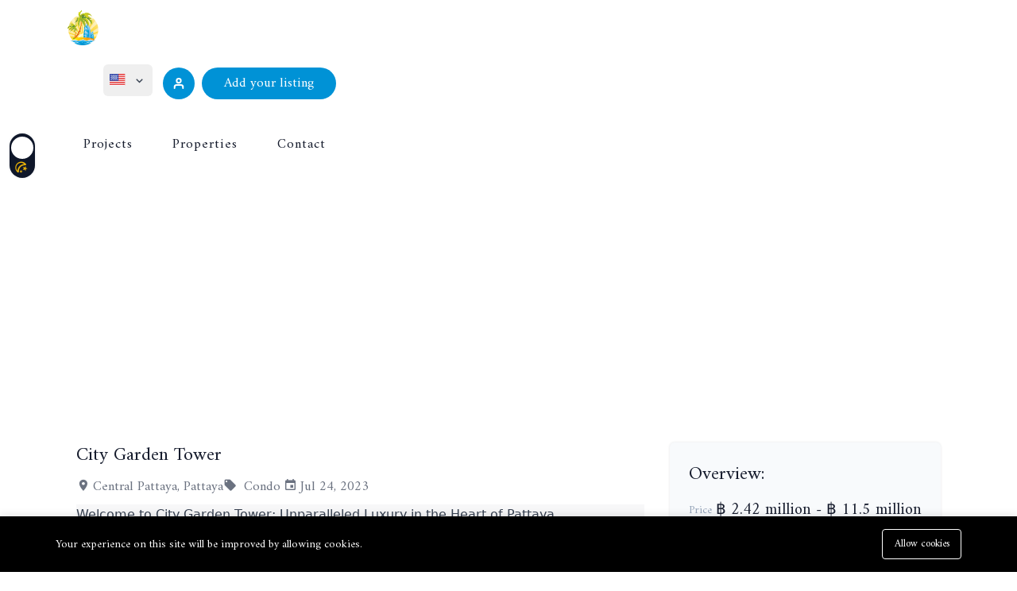

--- FILE ---
content_type: text/html; charset=UTF-8
request_url: https://paradisepattaya.com/projects/city-garden-tower
body_size: 17927
content:
<!DOCTYPE html>
<html lang="en" class="scroll-smooth system" dir="ltr">
    <head>
        <meta charset="utf-8">
        <meta http-equiv="X-UA-Compatible" content="IE=edge">
        <meta content="width=device-width, initial-scale=1, minimum-scale=1, maximum-scale=5, user-scalable=1" name="viewport"/>
        <meta name="csrf-token" content="gZ5MxbJUnxky1s50xBICgawBT2xBR579Gpw76wUW">

            <style >
@font-face {
  font-family: 'Amiri';
  font-style: normal;
  font-weight: 400;
  font-display: swap;
  src: url(https://paradisepattaya.com/storage/fonts/fe1eeb5358/samiriv27j7arnpd8cgxbhpurtlms7jnkijk.woff2) format('woff2');
  unicode-range: U+0600-06FF, U+0750-077F, U+0870-088E, U+0890-0891, U+0898-08E1, U+08E3-08FF, U+200C-200E, U+2010-2011, U+204F, U+2E41, U+FB50-FDFF, U+FE70-FE74, U+FE76-FEFC;
}

@font-face {
  font-family: 'Amiri';
  font-style: normal;
  font-weight: 400;
  font-display: swap;
  src: url(https://paradisepattaya.com/storage/fonts/fe1eeb5358/samiriv27j7arnpd8cgxbhpugtlms7jnkijk.woff2) format('woff2');
  unicode-range: U+0100-02AF, U+0304, U+0308, U+0329, U+1E00-1E9F, U+1EF2-1EFF, U+2020, U+20A0-20AB, U+20AD-20CF, U+2113, U+2C60-2C7F, U+A720-A7FF;
}

@font-face {
  font-family: 'Amiri';
  font-style: normal;
  font-weight: 400;
  font-display: swap;
  src: url(https://paradisepattaya.com/storage/fonts/fe1eeb5358/samiriv27j7arnpd8cgxbhpuutlms7jnk.woff2) format('woff2');
  unicode-range: U+0000-00FF, U+0131, U+0152-0153, U+02BB-02BC, U+02C6, U+02DA, U+02DC, U+0304, U+0308, U+0329, U+2000-206F, U+2074, U+20AC, U+2122, U+2191, U+2193, U+2212, U+2215, U+FEFF, U+FFFD;
}

@font-face {
  font-family: 'Amiri';
  font-style: normal;
  font-weight: 700;
  font-display: swap;
  src: url(https://paradisepattaya.com/storage/fonts/fe1eeb5358/samiriv27j7acnpd8cgxbhp2vkay6zp5ggdabnca.woff2) format('woff2');
  unicode-range: U+0600-06FF, U+0750-077F, U+0870-088E, U+0890-0891, U+0898-08E1, U+08E3-08FF, U+200C-200E, U+2010-2011, U+204F, U+2E41, U+FB50-FDFF, U+FE70-FE74, U+FE76-FEFC;
}

@font-face {
  font-family: 'Amiri';
  font-style: normal;
  font-weight: 700;
  font-display: swap;
  src: url(https://paradisepattaya.com/storage/fonts/fe1eeb5358/samiriv27j7acnpd8cgxbhp2vkayxzp5ggdabnca.woff2) format('woff2');
  unicode-range: U+0100-02AF, U+0304, U+0308, U+0329, U+1E00-1E9F, U+1EF2-1EFF, U+2020, U+20A0-20AB, U+20AD-20CF, U+2113, U+2C60-2C7F, U+A720-A7FF;
}

@font-face {
  font-family: 'Amiri';
  font-style: normal;
  font-weight: 700;
  font-display: swap;
  src: url(https://paradisepattaya.com/storage/fonts/fe1eeb5358/samiriv27j7acnpd8cgxbhp2vkay-zp5ggdab.woff2) format('woff2');
  unicode-range: U+0000-00FF, U+0131, U+0152-0153, U+02BB-02BC, U+02C6, U+02DA, U+02DC, U+0304, U+0308, U+0329, U+2000-206F, U+2074, U+20AC, U+2122, U+2191, U+2193, U+2212, U+2215, U+FEFF, U+FFFD;
}
</style>

        <style>
            :root {
                --primary-color: 0 146 214;
                --secondary-color: #FDDC53;
                --primary-font: 'Amiri', sans-serif;
                --primary-color-rgb: rgba(0,146,214, 0.8);
            }
        </style>

        <script>
            window.defaultThemeMode = "system";
        </script>

        <title>City Garden Tower - ParadisePattaya</title>
<meta name="description" content="Welcome to City Garden Tower: Unparalleled Luxury in the Heart of PattayaExperience a new standard of sophistication and style at City Garden Tower, a luxurious high-rise condominium nestled in the heart of Pattaya. This centrally-located masterpiece...">
<meta name="robots" content="index, follow">
<meta property="og:site_name" content="ParadisePattaya">
<meta property="og:image" content="https://paradisepattaya.com/storage/properties/city-garden-tower/screenshot-20230725-000941.png">
<meta property="og:description" content="Welcome to City Garden Tower: Unparalleled Luxury in the Heart of PattayaExperience a new standard of sophistication and style at City Garden Tower, a luxurious high-rise condominium nestled in the heart of Pattaya. This centrally-located masterpiece...">
<meta property="og:url" content="https://paradisepattaya.com/projects/city-garden-tower">
<meta property="og:title" content="City Garden Tower">
<meta property="og:type" content="article">
<meta name="twitter:title" content="City Garden Tower">
<meta name="twitter:description" content="Welcome to City Garden Tower: Unparalleled Luxury in the Heart of PattayaExperience a new standard of sophistication and style at City Garden Tower, a luxurious high-rise condominium nestled in the heart of Pattaya. This centrally-located masterpiece...">

    <link rel="icon" type="image/png" href="https://paradisepattaya.com/storage/logo-only-1.png">




<script type="application/ld+json">
{
  "@context": "https://schema.org",
  "@type": "WebSite",
  "name": "ParadisePattaya",
  "url": "https://paradisepattaya.com"
}
</script>

    <style >
@font-face {
  font-family: 'Amiri';
  font-style: normal;
  font-weight: 400;
  font-display: swap;
  src: url(https://paradisepattaya.com/storage/fonts/fe1eeb5358/samiriv27j7arnpd8cgxbhpurtlms7jnkijk.woff2) format('woff2');
  unicode-range: U+0600-06FF, U+0750-077F, U+0870-088E, U+0890-0891, U+0898-08E1, U+08E3-08FF, U+200C-200E, U+2010-2011, U+204F, U+2E41, U+FB50-FDFF, U+FE70-FE74, U+FE76-FEFC;
}

@font-face {
  font-family: 'Amiri';
  font-style: normal;
  font-weight: 400;
  font-display: swap;
  src: url(https://paradisepattaya.com/storage/fonts/fe1eeb5358/samiriv27j7arnpd8cgxbhpugtlms7jnkijk.woff2) format('woff2');
  unicode-range: U+0100-02AF, U+0304, U+0308, U+0329, U+1E00-1E9F, U+1EF2-1EFF, U+2020, U+20A0-20AB, U+20AD-20CF, U+2113, U+2C60-2C7F, U+A720-A7FF;
}

@font-face {
  font-family: 'Amiri';
  font-style: normal;
  font-weight: 400;
  font-display: swap;
  src: url(https://paradisepattaya.com/storage/fonts/fe1eeb5358/samiriv27j7arnpd8cgxbhpuutlms7jnk.woff2) format('woff2');
  unicode-range: U+0000-00FF, U+0131, U+0152-0153, U+02BB-02BC, U+02C6, U+02DA, U+02DC, U+0304, U+0308, U+0329, U+2000-206F, U+2074, U+20AC, U+2122, U+2191, U+2193, U+2212, U+2215, U+FEFF, U+FFFD;
}

@font-face {
  font-family: 'Amiri';
  font-style: normal;
  font-weight: 700;
  font-display: swap;
  src: url(https://paradisepattaya.com/storage/fonts/fe1eeb5358/samiriv27j7acnpd8cgxbhp2vkay6zp5ggdabnca.woff2) format('woff2');
  unicode-range: U+0600-06FF, U+0750-077F, U+0870-088E, U+0890-0891, U+0898-08E1, U+08E3-08FF, U+200C-200E, U+2010-2011, U+204F, U+2E41, U+FB50-FDFF, U+FE70-FE74, U+FE76-FEFC;
}

@font-face {
  font-family: 'Amiri';
  font-style: normal;
  font-weight: 700;
  font-display: swap;
  src: url(https://paradisepattaya.com/storage/fonts/fe1eeb5358/samiriv27j7acnpd8cgxbhp2vkayxzp5ggdabnca.woff2) format('woff2');
  unicode-range: U+0100-02AF, U+0304, U+0308, U+0329, U+1E00-1E9F, U+1EF2-1EFF, U+2020, U+20A0-20AB, U+20AD-20CF, U+2113, U+2C60-2C7F, U+A720-A7FF;
}

@font-face {
  font-family: 'Amiri';
  font-style: normal;
  font-weight: 700;
  font-display: swap;
  src: url(https://paradisepattaya.com/storage/fonts/fe1eeb5358/samiriv27j7acnpd8cgxbhp2vkay-zp5ggdab.woff2) format('woff2');
  unicode-range: U+0000-00FF, U+0131, U+0152-0153, U+02BB-02BC, U+02C6, U+02DA, U+02DC, U+0304, U+0308, U+0329, U+2000-206F, U+2074, U+20AC, U+2122, U+2191, U+2193, U+2212, U+2215, U+FEFF, U+FFFD;
}
</style><style>:root{--primary-font: "Amiri", sans-serif;}</style>


<link media="all" type="text/css" rel="stylesheet" href="https://paradisepattaya.com/vendor/core/plugins/language/css/language-public.css?v=2.2.0">
<link media="all" type="text/css" rel="stylesheet" href="https://paradisepattaya.com/vendor/core/core/base/libraries/ckeditor/content-styles.css">
<link media="all" type="text/css" rel="stylesheet" href="https://paradisepattaya.com/themes/hously/plugins/tobii/css/tobii.min.css">
<link media="all" type="text/css" rel="stylesheet" href="https://paradisepattaya.com/themes/hously/plugins/choices.js/css/choices.min.css">
<link media="all" type="text/css" rel="stylesheet" href="https://paradisepattaya.com/themes/hously/css/icons.css">
<link media="all" type="text/css" rel="stylesheet" href="https://paradisepattaya.com/themes/hously/css/style.css?v=1.13.4">
<link media="all" type="text/css" rel="stylesheet" href="https://paradisepattaya.com/themes/hously/plugins/leaflet/leaflet.css">
<link media="all" type="text/css" rel="stylesheet" href="https://paradisepattaya.com/vendor/core/plugins/real-estate/libraries/star-rating/star-rating.min.css">


<script type="application/ld+json">{"@context":"https:\/\/schema.org","@type":"BreadcrumbList","itemListElement":[{"@type":"ListItem","position":1,"name":"Home","item":"https:\/\/paradisepattaya.com"},{"@type":"ListItem","position":2,"name":"Projects","item":"https:\/\/paradisepattaya.com\/projects"},{"@type":"ListItem","position":3,"name":"City Garden Tower","item":"https:\/\/paradisepattaya.com"}]}</script>


<link media="all" type="text/css" rel="stylesheet" href="https://paradisepattaya.com/themes/hously/css/style.integration.css?v=1689918583"><meta name="facebook-domain-verification" content="3vgx8ejx7tu6sd0u7q37mqqokrlstz"><link
    href="https://paradisepattaya.com/projects/city-garden-tower"
    hreflang="x-default"
    rel="alternate"
/>

            <link
            href="https://paradisepattaya.com/projects/city-garden-tower"
            hreflang="en"
            rel="alternate"
        />
            <link
            href="https://paradisepattaya.com/th/projects/city-garden-tower"
            hreflang="th"
            rel="alternate"
        />
            <link
            href="https://paradisepattaya.com/ru/projects/city-garden-tower"
            hreflang="ru"
            rel="alternate"
        />
            <link
            href="https://paradisepattaya.com/de/projects/city-garden-tower"
            hreflang="de"
            rel="alternate"
        />
            <link
            href="https://paradisepattaya.com/fr/projects/city-garden-tower"
            hreflang="fr"
            rel="alternate"
        />
            <link
            href="https://paradisepattaya.com/zh/projects/city-garden-tower"
            hreflang="zh"
            rel="alternate"
        />
    <link type="application/atom+xml" rel="alternate" title="Posts feed" href="https://paradisepattaya.com/feed/posts">
<link type="application/atom+xml" rel="alternate" title="Posts feed" href="https://paradisepattaya.com/th/feed/posts">
<link type="application/atom+xml" rel="alternate" title="Posts feed" href="https://paradisepattaya.com/ru/feed/posts">
<link type="application/atom+xml" rel="alternate" title="Posts feed" href="https://paradisepattaya.com/de/feed/posts">
<link type="application/atom+xml" rel="alternate" title="Posts feed" href="https://paradisepattaya.com/fr/feed/posts">
<link type="application/atom+xml" rel="alternate" title="Posts feed" href="https://paradisepattaya.com/zh/feed/posts">
<link type="application/atom+xml" rel="alternate" title="Properties feed" href="https://paradisepattaya.com/feed/properties">
<link type="application/atom+xml" rel="alternate" title="Properties feed" href="https://paradisepattaya.com/th/feed/properties">
<link type="application/atom+xml" rel="alternate" title="Properties feed" href="https://paradisepattaya.com/ru/feed/properties">
<link type="application/atom+xml" rel="alternate" title="Properties feed" href="https://paradisepattaya.com/de/feed/properties">
<link type="application/atom+xml" rel="alternate" title="Properties feed" href="https://paradisepattaya.com/fr/feed/properties">
<link type="application/atom+xml" rel="alternate" title="Properties feed" href="https://paradisepattaya.com/zh/feed/properties">
<link type="application/atom+xml" rel="alternate" title="Projects feed" href="https://paradisepattaya.com/feed/projects">
<link type="application/atom+xml" rel="alternate" title="Projects feed" href="https://paradisepattaya.com/th/feed/projects">
<link type="application/atom+xml" rel="alternate" title="Projects feed" href="https://paradisepattaya.com/ru/feed/projects">
<link type="application/atom+xml" rel="alternate" title="Projects feed" href="https://paradisepattaya.com/de/feed/projects">
<link type="application/atom+xml" rel="alternate" title="Projects feed" href="https://paradisepattaya.com/fr/feed/projects">
<link type="application/atom+xml" rel="alternate" title="Projects feed" href="https://paradisepattaya.com/zh/feed/projects">


<script>
    window.siteUrl = "https://paradisepattaya.com";
</script>

    </head>

    <body class="dark:bg-slate-900"  id="project-42">
        

        <div id="alert-container"></div>

                    <nav id="topnav" class="defaultscroll is-sticky">
    <div class="container">
        <a class="header-logo logo" href="https://paradisepattaya.com" title="ParadisePattaya">
                                                        <img src="https://paradisepattaya.com/storage/logo-only-1.png" class="inline-block dark:hidden" alt="ParadisePattaya">
                        <img src="https://paradisepattaya.com/storage/logo-only-1.png" class="hidden dark:inline-block" alt="ParadisePattaya">
                                                </a>

        <div class="menu-extras">
            <div class="menu-item">
                <button type="button" class="navbar-toggle" id="isToggle" onclick="toggleMenu()">
                    <div class="lines">
                        <span></span>
                        <span></span>
                        <span></span>
                    </div>
                </button>
            </div>
        </div>

                    <ul class="buy-button list-none mb-0">
                <li class="inline-block pe-2 wrapper-dropdown-language-switcher h-16 ps-5 hidden lg:inline-block">
            <div class="relative">
                                    <button type="button" class="flex items-center w-full px-2 py-2 font-medium text-gray-700 rounded-md language-switcher-nav-light dark:text-white hover:text-primary" id="button-language-switcher" aria-expanded="true" aria-haspopup="true">
                                                    <span>
                                <svg style="height: 16px; width: auto;" class="flag" xmlns="http://www.w3.org/2000/svg" width="20" height="15" fill="none"><mask id="flags_us_a" width="20" height="15" x="0" y="0" maskUnits="userSpaceOnUse"><path fill="#fff" d="M0 0h20v15H0z"/></mask><g mask="url(#flags_us_a)"><path fill="#E31D1C" fill-rule="evenodd" d="M0 0h20v15H0V0z" clip-rule="evenodd"/><path fill="#F7FCFF" fill-rule="evenodd" d="M0 1.25V2.5h20V1.25H0zm0 2.5V5h20V3.75H0zM0 7.5V6.25h20V7.5H0zm0 1.25V10h20V8.75H0zm0 3.75v-1.25h20v1.25H0zM0 15v-1.25h20V15H0z" clip-rule="evenodd"/><path fill="#2E42A5" d="M0 0h11.25v8.75H0z"/><path fill="#F7FCFF" fill-rule="evenodd" d="m1.3 2.717.662-.461.514.37h-.29l.588.52-.2.73h-.31l-.303-.67-.257.67H.935l.589.52-.224.821.662-.461.514.37h-.29l.588.52-.2.73h-.31l-.303-.67-.257.67H.935l.589.52-.224.821.662-.461.641.461-.199-.82.515-.521H2.68l.531-.37.514.37h-.29l.588.52-.224.821.662-.461.641.461-.199-.82.515-.521H5.18l.531-.37.514.37h-.29l.588.52-.224.821.662-.461.641.461-.199-.82.515-.521H7.68l.531-.37.514.37h-.29l.588.52-.224.821.662-.461.641.461-.199-.82.515-.521h-.655l-.303-.67-.257.67H8.83l-.177-.73.515-.52H8.93l.531-.37.641.461-.199-.82.515-.521h-.655l-.303-.67-.257.67H8.83l-.177-.73.515-.52H8.93l.531-.37.641.461-.199-.82.515-.521h-.655L9.46.706l-.257.67h-.769l.589.52-.2.73h-.31l-.303-.67-.257.67H7.58l-.177-.73.515-.52h-.655L6.96.706l-.257.67h-.769l.589.52-.2.73h-.31l-.303-.67-.257.67H5.08l-.177-.73.515-.52h-.655L4.46.706l-.257.67h-.769l.589.52-.2.73h-.31l-.303-.67-.257.67H2.58l-.177-.73.515-.52h-.655L1.96.706l-.257.67H.935l.589.52-.224.821zm7.525 2.409.199-.73-.589-.52h.291l-.514-.37-.53.37h.237l-.515.52.177.73h.373l.257-.67.303.67h.31zm-1.349 0-.514-.37-.53.37h.237l-.515.52.177.73h.373l.257-.67.303.67h.31l.2-.73-.589-.52h.291zm-2.202.52-.2.73h-.31l-.303-.67-.257.67H3.83l-.177-.73.515-.52H3.93l.531-.37.514.37h-.29l.588.52zm.18-.52H5.08l-.177-.73.515-.52H5.18l.531-.37.514.37h-.29l.588.52-.2.73h-.31l-.303-.67-.257.67zm-1.63 0 .2-.73-.589-.52h.291l-.514-.37-.53.37h.237l-.515.52.177.73h.373l.257-.67.303.67h.31zm3.95-1.98-.2.73h-.31l-.303-.67-.257.67H6.33l-.177-.73.515-.52H6.43l.531-.37.514.37h-.29l.588.52zm-2.798-.52-.514-.37-.53.37h.237l-.515.52.177.73h.373l.257-.67.303.67h.31l.2-.73-.589-.52h.291z" clip-rule="evenodd"/></g></svg>
                            </span>
                                                                        <i class="mt-1 ms-2 font-weight-[700] leading-none mdi mdi-chevron-down"></i>
                    </button>
                    <div class="absolute end-0 z-10 w-40 mt-2 transition duration-100 ease-out origin-top-right transform scale-95 bg-white rounded-md shadow-md opacity-0 dropdown-language-switcher dark:shadow-slate-800 focus:outline-none dark:bg-slate-900" role="menu" aria-orientation="vertical" aria-labelledby="menu-button" tabindex="-1">
                        <div class="py-1" role="none">
                                                                                                                                                            <a href="https://paradisepattaya.com/th/projects/city-garden-tower" class="flex items-center gap-2 px-4 py-2 leading-none text-gray-700 dark:text-white hover:text-primary" role="menuitem" tabindex="-1" id="menu-item-0">
                                                                                    <svg style="height: 16px; width: auto;" class="flag" xmlns="http://www.w3.org/2000/svg" width="20" height="15" fill="none"><mask id="flags_th_a" width="20" height="15" x="0" y="0" maskUnits="userSpaceOnUse"><path fill="#fff" d="M0 0h20v15H0z"/></mask><g mask="url(#flags_th_a)"><path fill="#F50101" fill-rule="evenodd" d="M0 10h20v5H0v-5zM0 0h20v3.75H0V0z" clip-rule="evenodd"/><path fill="#3D58DB" stroke="#fff" stroke-width="1.875" d="M0 4.063h-.938v6.875h21.876V4.062H0z"/></g></svg>
                                                                                <span class="mt-1 leading-none">ไทย</span>
                                    </a>
                                                                                                                                <a href="https://paradisepattaya.com/ru/projects/city-garden-tower" class="flex items-center gap-2 px-4 py-2 leading-none text-gray-700 dark:text-white hover:text-primary" role="menuitem" tabindex="-1" id="menu-item-0">
                                                                                    <svg style="height: 16px; width: auto;" class="flag" xmlns="http://www.w3.org/2000/svg" width="20" height="15" fill="none"><mask id="flags_ru_a" width="20" height="15" x="0" y="0" maskUnits="userSpaceOnUse"><path fill="#fff" d="M0 0h20v15H0z"/></mask><g mask="url(#flags_ru_a)"><mask id="flags_ru_b" width="20" height="15" x="0" y="0" maskUnits="userSpaceOnUse"><path fill="#fff" fill-rule="evenodd" d="M0 0v15h20V0H0z" clip-rule="evenodd"/></mask><g mask="url(#flags_ru_b)"><path fill="#3D58DB" d="M0 5h20v5H0z"/><path fill="#F7FCFF" fill-rule="evenodd" d="M0 0v5h20V0H0z" clip-rule="evenodd"/><path fill="#C51918" fill-rule="evenodd" d="M0 10v5h20v-5H0z" clip-rule="evenodd"/></g></g></svg>
                                                                                <span class="mt-1 leading-none">Русский</span>
                                    </a>
                                                                                                                                <a href="https://paradisepattaya.com/de/projects/city-garden-tower" class="flex items-center gap-2 px-4 py-2 leading-none text-gray-700 dark:text-white hover:text-primary" role="menuitem" tabindex="-1" id="menu-item-0">
                                                                                    <svg style="height: 16px; width: auto;" class="flag" xmlns="http://www.w3.org/2000/svg" width="20" height="15" fill="none"><mask id="flags_de_a" width="20" height="15" x="0" y="0" maskUnits="userSpaceOnUse"><path fill="#fff" d="M0 0h20v15H0z"/></mask><g fill-rule="evenodd" clip-rule="evenodd" mask="url(#flags_de_a)"><path fill="#FFD018" d="M0 10h20v5H0v-5z"/><path fill="#E31D1C" d="M0 5h20v5H0V5z"/><path fill="#272727" d="M0 0h20v5H0V0z"/></g></svg>
                                                                                <span class="mt-1 leading-none">Deutsch</span>
                                    </a>
                                                                                                                                <a href="https://paradisepattaya.com/fr/projects/city-garden-tower" class="flex items-center gap-2 px-4 py-2 leading-none text-gray-700 dark:text-white hover:text-primary" role="menuitem" tabindex="-1" id="menu-item-0">
                                                                                    <svg style="height: 16px; width: auto;" class="flag" xmlns="http://www.w3.org/2000/svg" width="20" height="15" fill="none"><mask id="flags_fr_a" width="20" height="15" x="0" y="0" maskUnits="userSpaceOnUse"><path fill="#fff" d="M0 0h20v15H0z"/></mask><g fill-rule="evenodd" clip-rule="evenodd" mask="url(#flags_fr_a)"><path fill="#F50100" d="M14 0h6v15h-6V0z"/><path fill="#2E42A5" d="M0 0h7v15H0V0z"/><path fill="#F7FCFF" d="M6 0h8v15H6V0z"/></g></svg>
                                                                                <span class="mt-1 leading-none">Français</span>
                                    </a>
                                                                                                                                <a href="https://paradisepattaya.com/zh/projects/city-garden-tower" class="flex items-center gap-2 px-4 py-2 leading-none text-gray-700 dark:text-white hover:text-primary" role="menuitem" tabindex="-1" id="menu-item-0">
                                                                                    <svg style="height: 16px; width: auto;" class="flag" xmlns="http://www.w3.org/2000/svg" width="20" height="15" fill="none"><mask id="flags_cn_a" width="20" height="15" x="0" y="0" maskUnits="userSpaceOnUse"><path fill="#fff" d="M0 0h20v15H0z"/></mask><g fill-rule="evenodd" clip-rule="evenodd" mask="url(#flags_cn_a)"><path fill="#E31D1C" d="M0 0h20v15H0V0z"/><path fill="#FECA00" d="M4.446 6.097 2.013 8.004l.93-2.884-1.624-1.5 2.198-.08.93-2.322.929 2.321h2.193L5.95 5.12l.738 2.884-2.242-1.907zm4.939-2.24-1.02.617.232-1.203-.85-.9 1.151-.049.487-1.123.487 1.123h1.15l-.849.949.256 1.203-1.044-.617z"/><path fill="#FECA00" d="m10.635 6.357-1.02.617.232-1.203-.85-.9 1.151-.049.487-1.123.487 1.123h1.15l-.849.949.256 1.203-1.044-.617z"/><path fill="#FECA00" d="m9.385 8.857-1.02.617.232-1.203-.85-.9 1.151-.049.487-1.123.487 1.123h1.15l-.849.949.256 1.203-1.044-.617z"/><path fill="#FECA00" d="m6.885 10.107-1.02.617.232-1.203-.85-.9 1.151-.049.487-1.123.487 1.123h1.15l-.849.949.256 1.203-1.044-.617z"/></g></svg>
                                                                                <span class="mt-1 leading-none">中文 (中国)</span>
                                    </a>
                                                                                    </div>
                    </div>
                            </div>
        </li>
    
                                    <li class="inline mb-0">
                        <a href="https://paradisepattaya.com/login" class="text-white rounded-full btn btn-icon bg-primary hover:bg-secondary border-primary dark:border-primary" aria-label="Sign in">
                            <i data-feather="user" class="h-4 w-4 stroke-[3]"></i>
                        </a>
                    </li>
                    <li class="hidden mb-0 sm:inline ps-1">
                        <a href="https://paradisepattaya.com/account/properties" class="text-white rounded-full btn bg-primary hover:bg-secondary border-primary dark:border-primary" aria-label="Add your listing">
                            Add your listing
                        </a>
                    </li>
                            </ul>
        
        <div id="navigation">
            <ul  class="navigation-menu justify-end">
            <li class="">
            <a href="https://paradisepattaya.com/projects" target="_self" class="sub-menu-item">
                                Projects
            </a>
                    </li>
            <li class="">
            <a href="https://paradisepattaya.com/properties" target="_self" class="sub-menu-item">
                                Properties
            </a>
                    </li>
            <li class="">
            <a href="https://paradisepattaya.com/contact" target="_self" class="sub-menu-item">
                                Contact
            </a>
                    </li>
    </ul>

            <ul class="navigation-menu">
                <li class="has-submenu parent-menu-item lg:hidden">
            <a href="#" class="cursor-pointer" target="_self">
                                    <span class="inline-block">
                        <svg style="height: 16px; width: auto;" class="flag" xmlns="http://www.w3.org/2000/svg" width="20" height="15" fill="none"><mask id="flags_us_a" width="20" height="15" x="0" y="0" maskUnits="userSpaceOnUse"><path fill="#fff" d="M0 0h20v15H0z"/></mask><g mask="url(#flags_us_a)"><path fill="#E31D1C" fill-rule="evenodd" d="M0 0h20v15H0V0z" clip-rule="evenodd"/><path fill="#F7FCFF" fill-rule="evenodd" d="M0 1.25V2.5h20V1.25H0zm0 2.5V5h20V3.75H0zM0 7.5V6.25h20V7.5H0zm0 1.25V10h20V8.75H0zm0 3.75v-1.25h20v1.25H0zM0 15v-1.25h20V15H0z" clip-rule="evenodd"/><path fill="#2E42A5" d="M0 0h11.25v8.75H0z"/><path fill="#F7FCFF" fill-rule="evenodd" d="m1.3 2.717.662-.461.514.37h-.29l.588.52-.2.73h-.31l-.303-.67-.257.67H.935l.589.52-.224.821.662-.461.514.37h-.29l.588.52-.2.73h-.31l-.303-.67-.257.67H.935l.589.52-.224.821.662-.461.641.461-.199-.82.515-.521H2.68l.531-.37.514.37h-.29l.588.52-.224.821.662-.461.641.461-.199-.82.515-.521H5.18l.531-.37.514.37h-.29l.588.52-.224.821.662-.461.641.461-.199-.82.515-.521H7.68l.531-.37.514.37h-.29l.588.52-.224.821.662-.461.641.461-.199-.82.515-.521h-.655l-.303-.67-.257.67H8.83l-.177-.73.515-.52H8.93l.531-.37.641.461-.199-.82.515-.521h-.655l-.303-.67-.257.67H8.83l-.177-.73.515-.52H8.93l.531-.37.641.461-.199-.82.515-.521h-.655L9.46.706l-.257.67h-.769l.589.52-.2.73h-.31l-.303-.67-.257.67H7.58l-.177-.73.515-.52h-.655L6.96.706l-.257.67h-.769l.589.52-.2.73h-.31l-.303-.67-.257.67H5.08l-.177-.73.515-.52h-.655L4.46.706l-.257.67h-.769l.589.52-.2.73h-.31l-.303-.67-.257.67H2.58l-.177-.73.515-.52h-.655L1.96.706l-.257.67H.935l.589.52-.224.821zm7.525 2.409.199-.73-.589-.52h.291l-.514-.37-.53.37h.237l-.515.52.177.73h.373l.257-.67.303.67h.31zm-1.349 0-.514-.37-.53.37h.237l-.515.52.177.73h.373l.257-.67.303.67h.31l.2-.73-.589-.52h.291zm-2.202.52-.2.73h-.31l-.303-.67-.257.67H3.83l-.177-.73.515-.52H3.93l.531-.37.514.37h-.29l.588.52zm.18-.52H5.08l-.177-.73.515-.52H5.18l.531-.37.514.37h-.29l.588.52-.2.73h-.31l-.303-.67-.257.67zm-1.63 0 .2-.73-.589-.52h.291l-.514-.37-.53.37h.237l-.515.52.177.73h.373l.257-.67.303.67h.31zm3.95-1.98-.2.73h-.31l-.303-.67-.257.67H6.33l-.177-.73.515-.52H6.43l.531-.37.514.37h-.29l.588.52zm-2.798-.52-.514-.37-.53.37h.237l-.515.52.177.73h.373l.257-.67.303.67h.31l.2-.73-.589-.52h.291z" clip-rule="evenodd"/></g></svg>
                    </span>
                                <span class="inline-block">
                    English
                </span>
            </a>
            <span class="me-4 menu-arrow lg:me-0 top-[18px]"></span>
            <ul class="submenu">
                                                                                                <li>
                            <a href="https://paradisepattaya.com/th/projects/city-garden-tower" target="_self" class="sub-menu-item">
                                                                    <span class="inline-block"><svg style="height: 16px; width: auto;" class="flag" xmlns="http://www.w3.org/2000/svg" width="20" height="15" fill="none"><mask id="flags_th_a" width="20" height="15" x="0" y="0" maskUnits="userSpaceOnUse"><path fill="#fff" d="M0 0h20v15H0z"/></mask><g mask="url(#flags_th_a)"><path fill="#F50101" fill-rule="evenodd" d="M0 10h20v5H0v-5zM0 0h20v3.75H0V0z" clip-rule="evenodd"/><path fill="#3D58DB" stroke="#fff" stroke-width="1.875" d="M0 4.063h-.938v6.875h21.876V4.062H0z"/></g></svg></span>
                                                                <span class="inline-block">ไทย</span>
                            </a>
                        </li>
                                                                                <li>
                            <a href="https://paradisepattaya.com/ru/projects/city-garden-tower" target="_self" class="sub-menu-item">
                                                                    <span class="inline-block"><svg style="height: 16px; width: auto;" class="flag" xmlns="http://www.w3.org/2000/svg" width="20" height="15" fill="none"><mask id="flags_ru_a" width="20" height="15" x="0" y="0" maskUnits="userSpaceOnUse"><path fill="#fff" d="M0 0h20v15H0z"/></mask><g mask="url(#flags_ru_a)"><mask id="flags_ru_b" width="20" height="15" x="0" y="0" maskUnits="userSpaceOnUse"><path fill="#fff" fill-rule="evenodd" d="M0 0v15h20V0H0z" clip-rule="evenodd"/></mask><g mask="url(#flags_ru_b)"><path fill="#3D58DB" d="M0 5h20v5H0z"/><path fill="#F7FCFF" fill-rule="evenodd" d="M0 0v5h20V0H0z" clip-rule="evenodd"/><path fill="#C51918" fill-rule="evenodd" d="M0 10v5h20v-5H0z" clip-rule="evenodd"/></g></g></svg></span>
                                                                <span class="inline-block">Русский</span>
                            </a>
                        </li>
                                                                                <li>
                            <a href="https://paradisepattaya.com/de/projects/city-garden-tower" target="_self" class="sub-menu-item">
                                                                    <span class="inline-block"><svg style="height: 16px; width: auto;" class="flag" xmlns="http://www.w3.org/2000/svg" width="20" height="15" fill="none"><mask id="flags_de_a" width="20" height="15" x="0" y="0" maskUnits="userSpaceOnUse"><path fill="#fff" d="M0 0h20v15H0z"/></mask><g fill-rule="evenodd" clip-rule="evenodd" mask="url(#flags_de_a)"><path fill="#FFD018" d="M0 10h20v5H0v-5z"/><path fill="#E31D1C" d="M0 5h20v5H0V5z"/><path fill="#272727" d="M0 0h20v5H0V0z"/></g></svg></span>
                                                                <span class="inline-block">Deutsch</span>
                            </a>
                        </li>
                                                                                <li>
                            <a href="https://paradisepattaya.com/fr/projects/city-garden-tower" target="_self" class="sub-menu-item">
                                                                    <span class="inline-block"><svg style="height: 16px; width: auto;" class="flag" xmlns="http://www.w3.org/2000/svg" width="20" height="15" fill="none"><mask id="flags_fr_a" width="20" height="15" x="0" y="0" maskUnits="userSpaceOnUse"><path fill="#fff" d="M0 0h20v15H0z"/></mask><g fill-rule="evenodd" clip-rule="evenodd" mask="url(#flags_fr_a)"><path fill="#F50100" d="M14 0h6v15h-6V0z"/><path fill="#2E42A5" d="M0 0h7v15H0V0z"/><path fill="#F7FCFF" d="M6 0h8v15H6V0z"/></g></svg></span>
                                                                <span class="inline-block">Français</span>
                            </a>
                        </li>
                                                                                <li>
                            <a href="https://paradisepattaya.com/zh/projects/city-garden-tower" target="_self" class="sub-menu-item">
                                                                    <span class="inline-block"><svg style="height: 16px; width: auto;" class="flag" xmlns="http://www.w3.org/2000/svg" width="20" height="15" fill="none"><mask id="flags_cn_a" width="20" height="15" x="0" y="0" maskUnits="userSpaceOnUse"><path fill="#fff" d="M0 0h20v15H0z"/></mask><g fill-rule="evenodd" clip-rule="evenodd" mask="url(#flags_cn_a)"><path fill="#E31D1C" d="M0 0h20v15H0V0z"/><path fill="#FECA00" d="M4.446 6.097 2.013 8.004l.93-2.884-1.624-1.5 2.198-.08.93-2.322.929 2.321h2.193L5.95 5.12l.738 2.884-2.242-1.907zm4.939-2.24-1.02.617.232-1.203-.85-.9 1.151-.049.487-1.123.487 1.123h1.15l-.849.949.256 1.203-1.044-.617z"/><path fill="#FECA00" d="m10.635 6.357-1.02.617.232-1.203-.85-.9 1.151-.049.487-1.123.487 1.123h1.15l-.849.949.256 1.203-1.044-.617z"/><path fill="#FECA00" d="m9.385 8.857-1.02.617.232-1.203-.85-.9 1.151-.049.487-1.123.487 1.123h1.15l-.849.949.256 1.203-1.044-.617z"/><path fill="#FECA00" d="m6.885 10.107-1.02.617.232-1.203-.85-.9 1.151-.049.487-1.123.487 1.123h1.15l-.849.949.256 1.203-1.044-.617z"/></g></svg></span>
                                                                <span class="inline-block">中文 (中国)</span>
                            </a>
                        </li>
                                                </ul>
        </li>
    
            </ul>
        </div>
    </div>
</nav>

        

<section class="relative mt-28">
    <div class="container-fluid">
    <div class="mt-4 md:flex">
                    <div class="lg:w-1/2 md:w-1/2  p-1">
                <div class="group relative overflow-hidden pt-[56.25%]">
    <a href="https://paradisepattaya.com/storage/properties/city-garden-tower/screenshot-20230725-000941.png" class="absolute inset-0 lightbox" data-group="lightbox-pt-images-42">
        <img src="https://paradisepattaya.com/storage/properties/city-garden-tower/screenshot-20230725-000941.png" alt="City Garden Tower" class="w-full">

                    <div class="absolute inset-0 duration-500 ease-in-out group-hover:bg-slate-900/70"></div>
            <div class="absolute start-0 end-0 invisible text-center -translate-y-1/2 top-1/2 group-hover:visible">
                <span class="text-white rounded-full btn btn-icon bg-primary hover:bg-secondary">
                    <i class="mdi mdi-camera"></i>
                </span>
            </div>
            </a>
</div>

            </div>
        
                    <div class="p-1 lg:w-1/2 md:w-1/2">
                <div class="grid grid-cols-2 gap-1">
                                            <div class="group relative overflow-hidden pt-[56.25%]">
    <a href="https://paradisepattaya.com/storage/properties/city-garden-tower/ufrddrfjghred.jpg" class="absolute inset-0 lightbox" data-group="lightbox-pt-images-42">
        <img src="https://paradisepattaya.com/storage/properties/city-garden-tower/ufrddrfjghred.jpg" alt="City Garden Tower" class="w-full">

                    <div class="absolute inset-0 duration-500 ease-in-out group-hover:bg-slate-900/70"></div>
            <div class="absolute start-0 end-0 invisible text-center -translate-y-1/2 top-1/2 group-hover:visible">
                <span class="text-white rounded-full btn btn-icon bg-primary hover:bg-secondary">
                    <i class="mdi mdi-camera"></i>
                </span>
            </div>
            </a>
</div>

                                            <div class="group relative overflow-hidden pt-[56.25%]">
    <a href="https://paradisepattaya.com/storage/properties/city-garden-tower/gkikgkgk.jpg" class="absolute inset-0 lightbox" data-group="lightbox-pt-images-42">
        <img src="https://paradisepattaya.com/storage/properties/city-garden-tower/gkikgkgk.jpg" alt="City Garden Tower" class="w-full">

                    <div class="absolute inset-0 duration-500 ease-in-out group-hover:bg-slate-900/70"></div>
            <div class="absolute start-0 end-0 invisible text-center -translate-y-1/2 top-1/2 group-hover:visible">
                <span class="text-white rounded-full btn btn-icon bg-primary hover:bg-secondary">
                    <i class="mdi mdi-camera"></i>
                </span>
            </div>
            </a>
</div>

                                            <div class="group relative overflow-hidden pt-[56.25%]">
    <a href="https://paradisepattaya.com/storage/properties/city-garden-tower/2020-10-14.jpg" class="absolute inset-0 lightbox" data-group="lightbox-pt-images-42">
        <img src="https://paradisepattaya.com/storage/properties/city-garden-tower/2020-10-14.jpg" alt="City Garden Tower" class="w-full">

                    <div class="absolute inset-0 duration-500 ease-in-out group-hover:bg-slate-900/70"></div>
            <div class="absolute start-0 end-0 invisible text-center -translate-y-1/2 top-1/2 group-hover:visible">
                <span class="text-white rounded-full btn btn-icon bg-primary hover:bg-secondary">
                    <i class="mdi mdi-camera"></i>
                </span>
            </div>
            </a>
</div>

                                            <div class="group relative overflow-hidden pt-[56.25%]">
    <a href="https://paradisepattaya.com/storage/properties/city-garden-tower/im9bfjinsdjurmig.jpg" class="absolute inset-0 lightbox" data-group="lightbox-pt-images-42">
        <img src="https://paradisepattaya.com/storage/properties/city-garden-tower/im9bfjinsdjurmig.jpg" alt="City Garden Tower" class="w-full">

                    <div class="absolute inset-0 duration-500 ease-in-out group-hover:bg-slate-900/70"></div>
            <div class="absolute start-0 end-0 invisible text-center -translate-y-1/2 top-1/2 group-hover:visible">
                <span class="text-white rounded-full btn btn-icon bg-primary hover:bg-secondary">
                    <i class="mdi mdi-camera"></i>
                </span>
            </div>
            </a>
</div>

                                    </div>
            </div>

                                                                                                                                                                    </div>
</div>


    <div class="container md:mt-16 mt-14">
        <div class="md:flex">
            <div class="px-3 lg:w-2/3 md:w-1/2 md:p-4">
                <h4 class="text-2xl font-medium">City Garden Tower</h4>
                <div class="flex flex-wrap gap-3 mt-2">
                                            <p class="inline text-gray-500 dark:text-gray-400"><i class="mdi mdi-map-marker pe-1"></i>Central Pattaya, Pattaya</p>
                    
                                            <p class="inline text-gray-500 dark:text-gray-400">
                            <i class="mdi mdi-tag pe-1"></i>
                                                            <a href="https://paradisepattaya.com/type/condo">
                                    Condo                                 </a>
                                                    </p>
                    
                                        <p class="inline text-gray-500 dark:text-gray-400"><i class="px-1 mdi mdi-calendar"></i>Jul 24, 2023</p>
                                    </div>

                <div class="text-slate-600 ck-content dark:text-gray-200 mt-2"><p style="background-color:rgb(247,247,248);border:0px solid rgb(217,217,227);color:rgb(55,65,81);font-family:'Söhne', 'ui-sans-serif', 'system-ui', '-apple-system', 'Segoe UI', Roboto, Ubuntu, Cantarell, 'Noto Sans', sans-serif, 'Helvetica Neue', Arial, 'Apple Color Emoji', 'Segoe UI Emoji', 'Segoe UI Symbol', 'Noto Color Emoji';font-size:16px;font-style:normal;font-weight:400;margin:0px 0px 1.25em;word-spacing:0px;">Welcome to City Garden Tower: Unparalleled Luxury in the Heart of Pattaya</p><p style="background-color:rgb(247,247,248);border:0px solid rgb(217,217,227);color:rgb(55,65,81);font-family:'Söhne', 'ui-sans-serif', 'system-ui', '-apple-system', 'Segoe UI', Roboto, Ubuntu, Cantarell, 'Noto Sans', sans-serif, 'Helvetica Neue', Arial, 'Apple Color Emoji', 'Segoe UI Emoji', 'Segoe UI Symbol', 'Noto Color Emoji';font-size:16px;font-style:normal;font-weight:400;margin:1.25em 0px;word-spacing:0px;">Experience a new standard of sophistication and style at City Garden Tower, a luxurious high-rise condominium nestled in the heart of Pattaya. This centrally-located masterpiece redefines urban living, offering convenient access to all that Pattaya and Jomtien have to offer.</p><p style="background-color:rgb(247,247,248);border:0px solid rgb(217,217,227);color:rgb(55,65,81);font-family:'Söhne', 'ui-sans-serif', 'system-ui', '-apple-system', 'Segoe UI', Roboto, Ubuntu, Cantarell, 'Noto Sans', sans-serif, 'Helvetica Neue', Arial, 'Apple Color Emoji', 'Segoe UI Emoji', 'Segoe UI Symbol', 'Noto Color Emoji';font-size:16px;font-style:normal;font-weight:400;margin:1.25em 0px;word-spacing:0px;">City Garden Tower stands tall, dominating the skyline with its neo-modern architecture and engineering marvel. Immerse yourself in the epitome of luxury and comfort, as this elegant condominium promises a lifestyle of utmost convenience and refinement. Enjoy an array of top-notch amenities, including a Swimming Pool, Fitness Suite, Sauna &amp; Steam Rooms, Library, Café &amp; Restaurant, Scenic Gardens, Children’s Playground, Massage &amp; Spa, and comprehensive Security measures.</p><p style="background-color:rgb(247,247,248);border:0px solid rgb(217,217,227);color:rgb(55,65,81);font-family:'Söhne', 'ui-sans-serif', 'system-ui', '-apple-system', 'Segoe UI', Roboto, Ubuntu, Cantarell, 'Noto Sans', sans-serif, 'Helvetica Neue', Arial, 'Apple Color Emoji', 'Segoe UI Emoji', 'Segoe UI Symbol', 'Noto Color Emoji';font-size:16px;font-style:normal;font-weight:400;margin:1.25em 0px;word-spacing:0px;">Ideally situated, City Garden Tower grants you easy access to Jomtien, Naklua, and excellent transportation links to Bangkok and beyond. Revel in the perfect blend of urban vibrancy and serene tranquility that this exceptional residence offers.</p><p style="background-color:rgb(247,247,248);border:0px solid rgb(217,217,227);color:rgb(55,65,81);font-family:'Söhne', 'ui-sans-serif', 'system-ui', '-apple-system', 'Segoe UI', Roboto, Ubuntu, Cantarell, 'Noto Sans', sans-serif, 'Helvetica Neue', Arial, 'Apple Color Emoji', 'Segoe UI Emoji', 'Segoe UI Symbol', 'Noto Color Emoji';font-size:16px;font-style:normal;font-weight:400;margin:1.25em 0px;word-spacing:0px;">SPECIAL PROMOTION:</p><ol><li style="background-color:rgb(247,247,248);border:0px solid rgb(217,217,227);color:rgb(55,65,81);font-family:'Söhne', 'ui-sans-serif', 'system-ui', '-apple-system', 'Segoe UI', Roboto, Ubuntu, Cantarell, 'Noto Sans', sans-serif, 'Helvetica Neue', Arial, 'Apple Color Emoji', 'Segoe UI Emoji', 'Segoe UI Symbol', 'Noto Color Emoji';font-size:16px;font-style:normal;font-weight:400;list-style:none;margin:1.25em 0px;padding:0px;word-spacing:0px;">Contact our online sales team for a special promotion tailored exclusively for you.</li><li style="background-color:rgb(247,247,248);border:0px solid rgb(217,217,227);color:rgb(55,65,81);font-family:'Söhne', 'ui-sans-serif', 'system-ui', '-apple-system', 'Segoe UI', Roboto, Ubuntu, Cantarell, 'Noto Sans', sans-serif, 'Helvetica Neue', Arial, 'Apple Color Emoji', 'Segoe UI Emoji', 'Segoe UI Symbol', 'Noto Color Emoji';font-size:16px;font-style:normal;font-weight:400;list-style:none;margin:1.25em 0px;padding:0px;word-spacing:0px;">Embark on the Global Top Group VIP Pattaya Property Tour (Terms &amp; Conditions apply) and enjoy:<ul><li style="background-color:rgb(247,247,248);border:0px solid rgb(217,217,227);color:rgb(55,65,81);font-family:'Söhne', 'ui-sans-serif', 'system-ui', '-apple-system', 'Segoe UI', Roboto, Ubuntu, Cantarell, 'Noto Sans', sans-serif, 'Helvetica Neue', Arial, 'Apple Color Emoji', 'Segoe UI Emoji', 'Segoe UI Symbol', 'Noto Color Emoji';font-size:16px;font-style:normal;font-weight:400;list-style:none;margin:1.25em 0px;padding:0px;word-spacing:0px;">Free air ticket</li><li style="background-color:rgb(247,247,248);border:0px solid rgb(217,217,227);color:rgb(55,65,81);font-family:'Söhne', 'ui-sans-serif', 'system-ui', '-apple-system', 'Segoe UI', Roboto, Ubuntu, Cantarell, 'Noto Sans', sans-serif, 'Helvetica Neue', Arial, 'Apple Color Emoji', 'Segoe UI Emoji', 'Segoe UI Symbol', 'Noto Color Emoji';font-size:16px;font-style:normal;font-weight:400;list-style:none;margin:1.25em 0px;padding:0px;word-spacing:0px;">Complimentary accommodation</li><li style="background-color:rgb(247,247,248);border:0px solid rgb(217,217,227);color:rgb(55,65,81);font-family:'Söhne', 'ui-sans-serif', 'system-ui', '-apple-system', 'Segoe UI', Roboto, Ubuntu, Cantarell, 'Noto Sans', sans-serif, 'Helvetica Neue', Arial, 'Apple Color Emoji', 'Segoe UI Emoji', 'Segoe UI Symbol', 'Noto Color Emoji';font-size:16px;font-style:normal;font-weight:400;list-style:none;margin:1.25em 0px;padding:0px;word-spacing:0px;">Free airport transfer</li></ul></li></ol><p style="background-color:rgb(247,247,248);border:0px solid rgb(217,217,227);color:rgb(55,65,81);font-family:'Söhne', 'ui-sans-serif', 'system-ui', '-apple-system', 'Segoe UI', Roboto, Ubuntu, Cantarell, 'Noto Sans', sans-serif, 'Helvetica Neue', Arial, 'Apple Color Emoji', 'Segoe UI Emoji', 'Segoe UI Symbol', 'Noto Color Emoji';font-size:16px;font-style:normal;font-weight:400;margin:1.25em 0px;word-spacing:0px;">Developed by Global Top Group Co., Ltd., City Garden Tower comprises 29 floors and a total of 66 units, ranging from sophisticated 1-bedroom to spacious 2-bedroom residences. Every detail of this development reflects elegance and meticulous design.</p><p style="background-color:rgb(247,247,248);border:0px solid rgb(217,217,227);color:rgb(55,65,81);font-family:'Söhne', 'ui-sans-serif', 'system-ui', '-apple-system', 'Segoe UI', Roboto, Ubuntu, Cantarell, 'Noto Sans', sans-serif, 'Helvetica Neue', Arial, 'Apple Color Emoji', 'Segoe UI Emoji', 'Segoe UI Symbol', 'Noto Color Emoji';font-size:16px;font-style:normal;font-weight:400;margin:1.25em 0px;word-spacing:0px;">City Garden Tower invites you to a world of opulence with facilities that include CCTV surveillance, a well-equipped fitness center, lush gardens, ample parking, 24/7 security, a refreshing swimming pool, and Wi-Fi connectivity throughout the property.</p><p style="background-color:rgb(247,247,248);border:0px solid rgb(217,217,227);color:rgb(55,65,81);font-family:'Söhne', 'ui-sans-serif', 'system-ui', '-apple-system', 'Segoe UI', Roboto, Ubuntu, Cantarell, 'Noto Sans', sans-serif, 'Helvetica Neue', Arial, 'Apple Color Emoji', 'Segoe UI Emoji', 'Segoe UI Symbol', 'Noto Color Emoji';font-size:16px;font-style:normal;font-weight:400;margin:1.25em 0px 0px;word-spacing:0px;">Discover unparalleled luxury and convenience at City Garden Tower, where sophistication and comfort converge to offer a true masterpiece in the heart of Pattaya. Embrace an exceptional living experience and relish in the heights of urban living with unparalleled luxury and comfort.</p></div>

                                    <h5 class="pt-5 mb-5 pb-2 text-xl font-bold border-b border-gray-300 dark:border-gray-700">Features</h5>
                    <div class="grid gap-4 lg:grid-cols-3 sm:grid-cols-1">
                                                    <li class="flex items-center col-span-1 me-4 lg:me-6">
                                <i class="mdi mdi-check lg:text-3xl text-2xl me-2 text-primary"></i>
                                <span class="lg:text-lg">Wifi</span>
                            </li>
                                                    <li class="flex items-center col-span-1 me-4 lg:me-6">
                                <i class="mdi mdi-check lg:text-3xl text-2xl me-2 text-primary"></i>
                                <span class="lg:text-lg">Parking</span>
                            </li>
                                                    <li class="flex items-center col-span-1 me-4 lg:me-6">
                                <i class="mdi mdi-check lg:text-3xl text-2xl me-2 text-primary"></i>
                                <span class="lg:text-lg">Swimming pool</span>
                            </li>
                                                    <li class="flex items-center col-span-1 me-4 lg:me-6">
                                <i class="mdi mdi-check lg:text-3xl text-2xl me-2 text-primary"></i>
                                <span class="lg:text-lg">Balcony</span>
                            </li>
                                                    <li class="flex items-center col-span-1 me-4 lg:me-6">
                                <i class="mdi mdi-check lg:text-3xl text-2xl me-2 text-primary"></i>
                                <span class="lg:text-lg">Garden</span>
                            </li>
                                                    <li class="flex items-center col-span-1 me-4 lg:me-6">
                                <i class="mdi mdi-check lg:text-3xl text-2xl me-2 text-primary"></i>
                                <span class="lg:text-lg">Security</span>
                            </li>
                                                    <li class="flex items-center col-span-1 me-4 lg:me-6">
                                <i class="mdi mdi-check lg:text-3xl text-2xl me-2 text-primary"></i>
                                <span class="lg:text-lg">Fitness center</span>
                            </li>
                                                    <li class="flex items-center col-span-1 me-4 lg:me-6">
                                <i class="mdi mdi-check lg:text-3xl text-2xl me-2 text-primary"></i>
                                <span class="lg:text-lg">Air Conditioning</span>
                            </li>
                                            </div>
                
                
                                    <h5 class="pt-5 mb-5 pb-2 text-xl font-bold border-b border-gray-300 dark:border-gray-700">Location</h5>
                    <div class="box-map property-street-map-container">
                        <div class="property-street-map"
                             data-popup-id="#street-map-popup-template"
                             data-center="[&quot;12.9213188&quot;,&quot;100.881988&quot;]"
                             data-map-icon="City Garden Tower"
                             style="height: 300px;"
                        >
                            <div class="hidden property-template-popup-map">
                                <table width="100%">
                                    <tr>
                                        <td width="90">
                                            <div class="blii"><img src="https://paradisepattaya.com/storage/properties/city-garden-tower/screenshot-20230725-000941-150x150.png" width="80" alt="City Garden Tower">
                                                <div class="status"><span class="label-success status-label">Selling</span></div>
                                            </div>
                                        </td>
                                        <td>
                                            <div class="infomarker text-start">
                                                <h5><a href="https://paradisepattaya.com/projects/city-garden-tower" target="_blank">City Garden Tower</a></h5>
                                                                                                                                                            <a href="https://paradisepattaya.com/type/condo">
                                                            Condo                                                         </a>
                                                    
                                                
                                                <div class="ltr:flex">
                                                                                                            <span class="mt-2">
                                                            <i class="mdi mdi-map-marker"></i>
                                                            <strong>Central Pattaya, Pattaya</strong>
                                                        </span >
                                                                                                    </div>

                                            </div>
                                        </td>
                                    </tr>
                                </table>
                            </div>
                        </div>
                    </div>
                
                <div class="flex items-center gap-2 pt-8 flex-wrap social-sharing-wrapper">
        <h5 class="text-xl font-bold">Share:</h5>

                    <a
                href="https://www.facebook.com/sharer.php?u=https%3A%2F%2Fparadisepattaya.com%2Fprojects%2Fcity-garden-tower"
                target="_blank"
                aria-label="Share on Facebook"
                style=""
            >
                <svg class="icon  svg-icon-ti-ti-brand-facebook"
  xmlns="http://www.w3.org/2000/svg"
  width="24"
  height="24"
  viewBox="0 0 24 24"
  fill="none"
  stroke="currentColor"
  stroke-width="2"
  stroke-linecap="round"
  stroke-linejoin="round"
  >
  <path stroke="none" d="M0 0h24v24H0z" fill="none"/>
  <path d="M7 10v4h3v7h4v-7h3l1 -4h-4v-2a1 1 0 0 1 1 -1h3v-4h-3a5 5 0 0 0 -5 5v2h-3" />
</svg>
            </a>
                    <a
                href="https://x.com/intent/tweet?url=https://paradisepattaya.com/projects/city-garden-tower&amp;text=Welcome to City Garden Tower: Unparalleled Luxury in the Heart of PattayaExperience a new standard of sophistication and style at City Garden Tower, a luxurious high-rise condominium nestled in the he..."
                target="_blank"
                aria-label="Share on X (Twitter)"
                style=""
            >
                <svg class="icon  svg-icon-ti-ti-brand-x"
  xmlns="http://www.w3.org/2000/svg"
  width="24"
  height="24"
  viewBox="0 0 24 24"
  fill="none"
  stroke="currentColor"
  stroke-width="2"
  stroke-linecap="round"
  stroke-linejoin="round"
  >
  <path stroke="none" d="M0 0h24v24H0z" fill="none"/>
  <path d="M4 4l11.733 16h4.267l-11.733 -16z" />
  <path d="M4 20l6.768 -6.768m2.46 -2.46l6.772 -6.772" />
</svg>
            </a>
                    <a
                href="https://pinterest.com/pin/create/button/?url=https%3A%2F%2Fparadisepattaya.com%2Fprojects%2Fcity-garden-tower&amp;description=Welcome to City Garden Tower: Unparalleled Luxury in the Heart of PattayaExperience a new standard of sophistication and style at City Garden Tower, a luxurious high-rise condominium nestled in the heart of Pattaya. This centrally-located masterpiece...&amp;media="
                target="_blank"
                aria-label="Share on Pinterest"
                style=""
            >
                <svg class="icon  svg-icon-ti-ti-brand-pinterest"
  xmlns="http://www.w3.org/2000/svg"
  width="24"
  height="24"
  viewBox="0 0 24 24"
  fill="none"
  stroke="currentColor"
  stroke-width="2"
  stroke-linecap="round"
  stroke-linejoin="round"
  >
  <path stroke="none" d="M0 0h24v24H0z" fill="none"/>
  <path d="M8 20l4 -9" />
  <path d="M10.7 14c.437 1.263 1.43 2 2.55 2c2.071 0 3.75 -1.554 3.75 -4a5 5 0 1 0 -9.7 1.7" />
  <path d="M12 12m-9 0a9 9 0 1 0 18 0a9 9 0 1 0 -18 0" />
</svg>
            </a>
                    <a
                href="https://www.linkedin.com/sharing/share-offsite?url=https%3A%2F%2Fparadisepattaya.com%2Fprojects%2Fcity-garden-tower&amp;sumary=Welcome to City Garden Tower: Unparalleled Luxury in the Heart of PattayaExperience a new standard of sophistication and style at City Garden Tower, a luxurious high-rise condominium nestled in the heart of Pattaya. This centrally-located masterpiece..."
                target="_blank"
                aria-label="Share on LinkedIn"
                style=""
            >
                <svg class="icon  svg-icon-ti-ti-brand-linkedin"
  xmlns="http://www.w3.org/2000/svg"
  width="24"
  height="24"
  viewBox="0 0 24 24"
  fill="none"
  stroke="currentColor"
  stroke-width="2"
  stroke-linecap="round"
  stroke-linejoin="round"
  >
  <path stroke="none" d="M0 0h24v24H0z" fill="none"/>
  <path d="M8 11v5" />
  <path d="M8 8v.01" />
  <path d="M12 16v-5" />
  <path d="M16 16v-3a2 2 0 1 0 -4 0" />
  <path d="M3 7a4 4 0 0 1 4 -4h10a4 4 0 0 1 4 4v10a4 4 0 0 1 -4 4h-10a4 4 0 0 1 -4 -4z" />
</svg>
            </a>
                    <a
                href="https://api.whatsapp.com/send?text=Welcome to City Garden Tower: Unparalleled Luxury in the Heart of PattayaExperience a new standard of sophistication and style at City Garden Tower, a luxurious high-rise condominium nestled in the heart of Pattaya. This centrally-located masterpiece... https://paradisepattaya.com/projects/city-garden-tower"
                target="_blank"
                aria-label="Share on WhatsApp"
                style=""
            >
                <svg class="icon  svg-icon-ti-ti-brand-whatsapp"
  xmlns="http://www.w3.org/2000/svg"
  width="24"
  height="24"
  viewBox="0 0 24 24"
  fill="none"
  stroke="currentColor"
  stroke-width="2"
  stroke-linecap="round"
  stroke-linejoin="round"
  >
  <path stroke="none" d="M0 0h24v24H0z" fill="none"/>
  <path d="M3 21l1.65 -3.8a9 9 0 1 1 3.4 2.9l-5.05 .9" />
  <path d="M9 10a.5 .5 0 0 0 1 0v-1a.5 .5 0 0 0 -1 0v1a5 5 0 0 0 5 5h1a.5 .5 0 0 0 0 -1h-1a.5 .5 0 0 0 0 1" />
</svg>
            </a>
                    <a href="/cdn-cgi/l/email-protection#[base64]" target="_blank" aria-label="Share on Email" style="">
                <svg class="icon  svg-icon-ti-ti-mail"
  xmlns="http://www.w3.org/2000/svg"
  width="24"
  height="24"
  viewBox="0 0 24 24"
  fill="none"
  stroke="currentColor"
  stroke-width="2"
  stroke-linecap="round"
  stroke-linejoin="round"
  >
  <path stroke="none" d="M0 0h24v24H0z" fill="none"/>
  <path d="M3 7a2 2 0 0 1 2 -2h14a2 2 0 0 1 2 2v10a2 2 0 0 1 -2 2h-14a2 2 0 0 1 -2 -2v-10z" />
  <path d="M3 7l9 6l9 -6" />
</svg>
            </a>
            </div>
            </div>

            <div class="px-3 mt-8 lg:w-1/3 md:w-1/2 md:p-4 md:mt-0">
                <div class="sticky top-20">
                    <div class="mb-6 rounded-md shadow bg-slate-50 dark:bg-slate-800 dark:shadow-gray-700">
                        <div class="p-6">
                            <h5 class="text-2xl font-medium">Overview:</h5>


                            <ul class="mx-0 mt-4 mb-0 list-none">
                                                                <li class="flex items-center justify-between mb-2">
                                    <span class="text-sm text-slate-400">Price</span>
                                    <span class="text-xl font-medium">฿ 2.42 million  - ฿ 11.5 million </span>
                                </li>
                                
                                                                    <li class="flex items-center justify-between mb-2">
                                        <span class="text-sm text-slate-400">Status</span>
                                        <span class="bg-primary/10 text-primary text-sm px-2.5 py-0.75 rounded h-6">Selling</span>
                                    </li>
                                
                                                                        <li class="flex items-start justify-between mb-2 w-full gap-4">
                                        <span class="text-sm text-slate-400">Categories</span>
                                        <div class="flex flex-wrap justify-end">
                                                                                            <a class="text-sm font-medium ms-1" href="https://paradisepattaya.com/type/condo">
                                                    Condo                                                 </a>
                                                                                    </div>
                                    </li>
                                
                                
                                                                    <li class="flex items-center justify-between mb-2">
                                        <span class="text-sm text-slate-400">Number of blocks</span>
                                        <span class="text-sm font-medium">1</span>
                                    </li>
                                
                                                                    <li class="flex items-center justify-between mb-2">
                                        <span class="text-sm text-slate-400">Number of flats</span>
                                        <span class="text-sm font-medium">66</span>
                                    </li>
                                
                                
                                
                                
                                                                    <li class="flex items-center justify-between mb-2">
                                        <span class="text-sm text-slate-400">Number of floors</span>
                                        <span class="text-sm font-medium">29</span>
                                    </li>
                                
                                                                                                                                    
                            </ul>
                        </div>
                    </div>

                    <div class="mb-6 rounded-md shadow bg-slate-50 dark:bg-slate-800 dark:shadow-gray-700">
                        <div class="generic-form" id="consult-form">
    <div class="p-6 space-y-3">
        <h3 class="mb-4 text-xl font-bold">Contact</h3>
        <form method="POST" action="https://paradisepattaya.com/send-consult" accept-charset="UTF-8" id="botble-real-estate-forms-fronts-consult-form" class="js-base-form consult-form dirty-check"><input name="_token" type="hidden" value="gZ5MxbJUnxky1s50xBICgawBT2xBR579Gpw76wUW">

    

            
        
            
        <div class="mb-3 position-relative" >
                        
                                                <label class="form-label form-label required" for="name">
    Name

    
    </label>
                            
                            
                <input class="form-input dark:bg-slate-700 bg-white" data-counter="250" placeholder="Johny Dane" required="required" name="name" type="text" id="name">

                
                            
            
                                    </div>
    
        
            
        <div class="mb-3 position-relative" >
                        
                                                <label class="form-label" for="phone">
    Phone

    
    </label>
                            
                            
                <input class="form-input dark:bg-slate-700 bg-white" data-counter="250" placeholder="Ex 0123456789" name="phone" type="text" id="phone">

                
                            
            
                                    </div>
    
        
            
        <div class="mb-3 position-relative" >
                        
                                                <label class="form-label form-label required" for="email">
    Email

    
    </label>
                            
                            
                <input class="form-input dark:bg-slate-700 bg-white" data-counter="250" placeholder="email@example.com" required="required" name="email" type="text" id="email">

                
                            
            
                                    </div>
    
        
            
        <div class="mb-3 position-relative"  >
    
            <label class="form-label" for="data_name">
    Project

    
    </label>
    
    <input class="form-input dark:bg-slate-700 bg-white" value="City Garden Tower" disabled name="data_name" type="text" id="data_name">
    


        </div>
    
        
            
        <div class="mb-3 position-relative" >
                        
                                                <label class="form-label form-label required" for="content">
    Message

    
    </label>
                            
                            
                <textarea class="form-input dark:bg-slate-700 bg-white" data-counter="10000" rows="3" placeholder="Enter your message..." required="required" id="content" name="content" cols="50"></textarea>

                
                            
            
                                    </div>
    
        
            
        
            
        <button class="w-full text-white btn bg-primary" type="submit">Send Message</button>

        
            
        
            
        <input class="form-control" value="project" name="type" type="hidden">
    



        
            
        <input class="form-control" value="42" name="data_id" type="hidden">
    



        
    
    

    </form>

    

        
        
    </div>
</div>

                    </div>

                    <div class="mt-12 text-center">
                        
                    </div>
                </div>
            </div>
        </div>

        
        
                    <div class="mx-3 mt-10 mb-5">
                <h5 class="text-xl font-bold border-b border-gray-300 dark:border-gray-700 pb-2">Properties for Rent</h5>
                <div class="mt-8 grid grid-cols-1 md:grid-cols-2 lg:grid-cols-3 gap-[30px]">
                    <div class="overflow-hidden duration-500 ease-in-out bg-white shadow property-item group rounded-xl dark:bg-slate-800 hover:shadow-lg dark:shadow-gray-700 dark:hover:shadow-gray-700">
                <div class="relative overflow-hidden">
                    <a href="https://paradisepattaya.com/properties/City Garden Tower. Studio in a comfortable condominium. 6-12 months: 12,000 baht per month">
                        <img src="https://paradisepattaya.com/storage/properties/51473/175-600x400.jpg" alt="City Garden Tower. Studio in a comfortable condominium. 6-12 months: 12,000 baht per month" class="transition-all duration-500 hover:scale-110">
                    </a>
                    <div class="absolute top-6 end-6">
                        <button type="button" class="text-lg text-red-600 bg-white rounded-full shadow btn btn-icon dark:bg-slate-900 dark:shadow-gray-700 add-to-wishlist" aria-label="Add to wishlist" data-box-type="property" data-id="154">
                            <i class="mdi mdi-heart-outline"></i>
                        </button>
                    </div>
                                            <div class="absolute top-6 start-6">
                            <div class="flex items-center justify-center content-center p-2 pt-2.5 bg-gray-700 rounded-md bg-opacity-60 text-white text-sm">
                                <i class="leading-none mdi mdi-camera-outline me-1"></i>
                                <span class="leading-none">14</span>
                            </div>
                        </div>
                                        <div class="absolute bottom-0 flex text-sm start-0 item-info-wrap">
                        <span class="flex items-center py-1 ps-6 pe-4 text-white">Apartment</span>
                        <span class="label-success status-label">Renting</span>
                    </div>
                </div>

                <div class="p-6">
                    <div class="truncate">
                        <a href="https://paradisepattaya.com/properties/City Garden Tower. Studio in a comfortable condominium. 6-12 months: 12,000 baht per month" class="text-lg font-medium uppercase duration-500 ease-in-out hover:text-primary" title="City Garden Tower. Studio in a comfortable condominium. 6-12 months: 12,000 baht per month">
                            City Garden Tower. Studio in a comfortable condominium. 6-12 months: 12,000 baht per month
                        </a>
                                                    <p class="truncate text-slate-600 dark:text-slate-300">South Pattaya, Pattaya</p>
                                            </div>

                    <ul class="flex items-center justify-between py-3 ps-0 mb-0 list-none border-b dark:border-gray-800">
                        
                                                    <li class="flex items-center me-2">
                                <i class="text-2xl text-primary mdi mdi-shower me-2"></i>
                                <span>
                                    1 Bath
                                </span>
                            </li>
                        
                                                    <li class="flex items-center me-2">
                                <i class="text-2xl text-primary mdi mdi-arrow-collapse-all me-2"></i>
                                <span>25 m²</span>
                            </li>
                                            </ul>

                    <ul class="flex flex-wrap gap-3 items-center justify-between pt-4 ps-0 mb-0 list-none">
                        <li>
                            <span class="text-slate-400">Price</span>
                            <p class="text-lg font-semibold">฿ 16,000 </p>
                        </li>

                                            </ul>
                </div>
            </div>
                    <div class="overflow-hidden duration-500 ease-in-out bg-white shadow property-item group rounded-xl dark:bg-slate-800 hover:shadow-lg dark:shadow-gray-700 dark:hover:shadow-gray-700">
                <div class="relative overflow-hidden">
                    <a href="https://paradisepattaya.com/properties/City Garden Tower. 1 bedroom. 6-12 months: 16,000 baht per month">
                        <img src="https://paradisepattaya.com/storage/properties/51474/003-600x400.jpg" alt="City Garden Tower. 1 bedroom. 6-12 months: 16,000 baht per month" class="transition-all duration-500 hover:scale-110">
                    </a>
                    <div class="absolute top-6 end-6">
                        <button type="button" class="text-lg text-red-600 bg-white rounded-full shadow btn btn-icon dark:bg-slate-900 dark:shadow-gray-700 add-to-wishlist" aria-label="Add to wishlist" data-box-type="property" data-id="155">
                            <i class="mdi mdi-heart-outline"></i>
                        </button>
                    </div>
                                            <div class="absolute top-6 start-6">
                            <div class="flex items-center justify-center content-center p-2 pt-2.5 bg-gray-700 rounded-md bg-opacity-60 text-white text-sm">
                                <i class="leading-none mdi mdi-camera-outline me-1"></i>
                                <span class="leading-none">16</span>
                            </div>
                        </div>
                                        <div class="absolute bottom-0 flex text-sm start-0 item-info-wrap">
                        <span class="flex items-center py-1 ps-6 pe-4 text-white">Apartment</span>
                        <span class="label-success status-label">Renting</span>
                    </div>
                </div>

                <div class="p-6">
                    <div class="truncate">
                        <a href="https://paradisepattaya.com/properties/City Garden Tower. 1 bedroom. 6-12 months: 16,000 baht per month" class="text-lg font-medium uppercase duration-500 ease-in-out hover:text-primary" title="City Garden Tower. 1 bedroom. 6-12 months: 16,000 baht per month">
                            City Garden Tower. 1 bedroom. 6-12 months: 16,000 baht per month
                        </a>
                                                    <p class="truncate text-slate-600 dark:text-slate-300">South Pattaya, Pattaya</p>
                                            </div>

                    <ul class="flex items-center justify-between py-3 ps-0 mb-0 list-none border-b dark:border-gray-800">
                                                    <li class="flex items-center me-2">
                                <i class="text-2xl text-primary mdi mdi-bed-empty me-2"></i>
                                <span>
                                    1 Bed
                                </span>
                            </li>
                        
                                                    <li class="flex items-center me-2">
                                <i class="text-2xl text-primary mdi mdi-shower me-2"></i>
                                <span>
                                    1 Bath
                                </span>
                            </li>
                        
                                                    <li class="flex items-center me-2">
                                <i class="text-2xl text-primary mdi mdi-arrow-collapse-all me-2"></i>
                                <span>36 m²</span>
                            </li>
                                            </ul>

                    <ul class="flex flex-wrap gap-3 items-center justify-between pt-4 ps-0 mb-0 list-none">
                        <li>
                            <span class="text-slate-400">Price</span>
                            <p class="text-lg font-semibold">฿ 20,000 </p>
                        </li>

                                            </ul>
                </div>
            </div>
                    <div class="overflow-hidden duration-500 ease-in-out bg-white shadow property-item group rounded-xl dark:bg-slate-800 hover:shadow-lg dark:shadow-gray-700 dark:hover:shadow-gray-700">
                <div class="relative overflow-hidden">
                    <a href="https://paradisepattaya.com/properties/City Garden Tower. 1 bedroom. 6-12 months: 16,000 baht per month">
                        <img src="https://paradisepattaya.com/storage/properties/51475/001-600x400.jpg" alt="City Garden Tower. 1 bedroom. 6-12 months: 16,000 baht per month" class="transition-all duration-500 hover:scale-110">
                    </a>
                    <div class="absolute top-6 end-6">
                        <button type="button" class="text-lg text-red-600 bg-white rounded-full shadow btn btn-icon dark:bg-slate-900 dark:shadow-gray-700 add-to-wishlist" aria-label="Add to wishlist" data-box-type="property" data-id="156">
                            <i class="mdi mdi-heart-outline"></i>
                        </button>
                    </div>
                                            <div class="absolute top-6 start-6">
                            <div class="flex items-center justify-center content-center p-2 pt-2.5 bg-gray-700 rounded-md bg-opacity-60 text-white text-sm">
                                <i class="leading-none mdi mdi-camera-outline me-1"></i>
                                <span class="leading-none">22</span>
                            </div>
                        </div>
                                        <div class="absolute bottom-0 flex text-sm start-0 item-info-wrap">
                        <span class="flex items-center py-1 ps-6 pe-4 text-white">Apartment</span>
                        <span class="label-success status-label">Renting</span>
                    </div>
                </div>

                <div class="p-6">
                    <div class="truncate">
                        <a href="https://paradisepattaya.com/properties/City Garden Tower. 1 bedroom. 6-12 months: 16,000 baht per month" class="text-lg font-medium uppercase duration-500 ease-in-out hover:text-primary" title="City Garden Tower. 1 bedroom. 6-12 months: 16,000 baht per month">
                            City Garden Tower. 1 bedroom. 6-12 months: 16,000 baht per month
                        </a>
                                                    <p class="truncate text-slate-600 dark:text-slate-300">South Pattaya, Pattaya</p>
                                            </div>

                    <ul class="flex items-center justify-between py-3 ps-0 mb-0 list-none border-b dark:border-gray-800">
                                                    <li class="flex items-center me-2">
                                <i class="text-2xl text-primary mdi mdi-bed-empty me-2"></i>
                                <span>
                                    1 Bed
                                </span>
                            </li>
                        
                                                    <li class="flex items-center me-2">
                                <i class="text-2xl text-primary mdi mdi-shower me-2"></i>
                                <span>
                                    1 Bath
                                </span>
                            </li>
                        
                                                    <li class="flex items-center me-2">
                                <i class="text-2xl text-primary mdi mdi-arrow-collapse-all me-2"></i>
                                <span>36 m²</span>
                            </li>
                                            </ul>

                    <ul class="flex flex-wrap gap-3 items-center justify-between pt-4 ps-0 mb-0 list-none">
                        <li>
                            <span class="text-slate-400">Price</span>
                            <p class="text-lg font-semibold">฿ 20,000 </p>
                        </li>

                                            </ul>
                </div>
            </div>
                    <div class="overflow-hidden duration-500 ease-in-out bg-white shadow property-item group rounded-xl dark:bg-slate-800 hover:shadow-lg dark:shadow-gray-700 dark:hover:shadow-gray-700">
                <div class="relative overflow-hidden">
                    <a href="https://paradisepattaya.com/properties/city-garden-tower-1-bedroom-6-12-months-16000-baht-per-month">
                        <img src="https://paradisepattaya.com/storage/properties/51476/001-600x400.jpg" alt="City Garden Tower. 1 bedroom. 6-12 months: 16,000 baht per month" class="transition-all duration-500 hover:scale-110">
                    </a>
                    <div class="absolute top-6 end-6">
                        <button type="button" class="text-lg text-red-600 bg-white rounded-full shadow btn btn-icon dark:bg-slate-900 dark:shadow-gray-700 add-to-wishlist" aria-label="Add to wishlist" data-box-type="property" data-id="157">
                            <i class="mdi mdi-heart-outline"></i>
                        </button>
                    </div>
                                            <div class="absolute top-6 start-6">
                            <div class="flex items-center justify-center content-center p-2 pt-2.5 bg-gray-700 rounded-md bg-opacity-60 text-white text-sm">
                                <i class="leading-none mdi mdi-camera-outline me-1"></i>
                                <span class="leading-none">14</span>
                            </div>
                        </div>
                                        <div class="absolute bottom-0 flex text-sm start-0 item-info-wrap">
                        <span class="flex items-center py-1 ps-6 pe-4 text-white">Apartment</span>
                        <span class="label-success status-label">Renting</span>
                    </div>
                </div>

                <div class="p-6">
                    <div class="truncate">
                        <a href="https://paradisepattaya.com/properties/city-garden-tower-1-bedroom-6-12-months-16000-baht-per-month" class="text-lg font-medium uppercase duration-500 ease-in-out hover:text-primary" title="City Garden Tower. 1 bedroom. 6-12 months: 16,000 baht per month">
                            City Garden Tower. 1 bedroom. 6-12 months: 16,000 baht per month
                        </a>
                                                    <p class="truncate text-slate-600 dark:text-slate-300">South Pattaya, Pattaya</p>
                                            </div>

                    <ul class="flex items-center justify-between py-3 ps-0 mb-0 list-none border-b dark:border-gray-800">
                                                    <li class="flex items-center me-2">
                                <i class="text-2xl text-primary mdi mdi-bed-empty me-2"></i>
                                <span>
                                    1 Bed
                                </span>
                            </li>
                        
                                                    <li class="flex items-center me-2">
                                <i class="text-2xl text-primary mdi mdi-shower me-2"></i>
                                <span>
                                    1 Bath
                                </span>
                            </li>
                        
                                                    <li class="flex items-center me-2">
                                <i class="text-2xl text-primary mdi mdi-arrow-collapse-all me-2"></i>
                                <span>36 m²</span>
                            </li>
                                            </ul>

                    <ul class="flex flex-wrap gap-3 items-center justify-between pt-4 ps-0 mb-0 list-none">
                        <li>
                            <span class="text-slate-400">Price</span>
                            <p class="text-lg font-semibold">฿ 20,000 </p>
                        </li>

                                            </ul>
                </div>
            </div>
                    <div class="overflow-hidden duration-500 ease-in-out bg-white shadow property-item group rounded-xl dark:bg-slate-800 hover:shadow-lg dark:shadow-gray-700 dark:hover:shadow-gray-700">
                <div class="relative overflow-hidden">
                    <a href="https://paradisepattaya.com/properties/City Garden Tower. 1 bedroom. 6-12 months: 16,000 baht per month">
                        <img src="https://paradisepattaya.com/storage/properties/51477/001-600x400.jpg" alt="City Garden Tower. 1 bedroom. 6-12 months: 16,000 baht per month" class="transition-all duration-500 hover:scale-110">
                    </a>
                    <div class="absolute top-6 end-6">
                        <button type="button" class="text-lg text-red-600 bg-white rounded-full shadow btn btn-icon dark:bg-slate-900 dark:shadow-gray-700 add-to-wishlist" aria-label="Add to wishlist" data-box-type="property" data-id="158">
                            <i class="mdi mdi-heart-outline"></i>
                        </button>
                    </div>
                                            <div class="absolute top-6 start-6">
                            <div class="flex items-center justify-center content-center p-2 pt-2.5 bg-gray-700 rounded-md bg-opacity-60 text-white text-sm">
                                <i class="leading-none mdi mdi-camera-outline me-1"></i>
                                <span class="leading-none">22</span>
                            </div>
                        </div>
                                        <div class="absolute bottom-0 flex text-sm start-0 item-info-wrap">
                        <span class="flex items-center py-1 ps-6 pe-4 text-white">Apartment</span>
                        <span class="label-success status-label">Renting</span>
                    </div>
                </div>

                <div class="p-6">
                    <div class="truncate">
                        <a href="https://paradisepattaya.com/properties/City Garden Tower. 1 bedroom. 6-12 months: 16,000 baht per month" class="text-lg font-medium uppercase duration-500 ease-in-out hover:text-primary" title="City Garden Tower. 1 bedroom. 6-12 months: 16,000 baht per month">
                            City Garden Tower. 1 bedroom. 6-12 months: 16,000 baht per month
                        </a>
                                                    <p class="truncate text-slate-600 dark:text-slate-300">South Pattaya, Pattaya</p>
                                            </div>

                    <ul class="flex items-center justify-between py-3 ps-0 mb-0 list-none border-b dark:border-gray-800">
                                                    <li class="flex items-center me-2">
                                <i class="text-2xl text-primary mdi mdi-bed-empty me-2"></i>
                                <span>
                                    1 Bed
                                </span>
                            </li>
                        
                                                    <li class="flex items-center me-2">
                                <i class="text-2xl text-primary mdi mdi-shower me-2"></i>
                                <span>
                                    1 Bath
                                </span>
                            </li>
                        
                                                    <li class="flex items-center me-2">
                                <i class="text-2xl text-primary mdi mdi-arrow-collapse-all me-2"></i>
                                <span>36 m²</span>
                            </li>
                                            </ul>

                    <ul class="flex flex-wrap gap-3 items-center justify-between pt-4 ps-0 mb-0 list-none">
                        <li>
                            <span class="text-slate-400">Price</span>
                            <p class="text-lg font-semibold">฿ 20,000 </p>
                        </li>

                                            </ul>
                </div>
            </div>
                    <div class="overflow-hidden duration-500 ease-in-out bg-white shadow property-item group rounded-xl dark:bg-slate-800 hover:shadow-lg dark:shadow-gray-700 dark:hover:shadow-gray-700">
                <div class="relative overflow-hidden">
                    <a href="https://paradisepattaya.com/properties/City Garden Tower. 1 bedroom. 27th floor.  6-12 months: 19,000 baht per month">
                        <img src="https://paradisepattaya.com/storage/properties/51478/001-600x400.jpg" alt="City Garden Tower. 1 bedroom. 27th floor.  6-12 months: 19,000 baht per month" class="transition-all duration-500 hover:scale-110">
                    </a>
                    <div class="absolute top-6 end-6">
                        <button type="button" class="text-lg text-red-600 bg-white rounded-full shadow btn btn-icon dark:bg-slate-900 dark:shadow-gray-700 add-to-wishlist" aria-label="Add to wishlist" data-box-type="property" data-id="159">
                            <i class="mdi mdi-heart-outline"></i>
                        </button>
                    </div>
                                            <div class="absolute top-6 start-6">
                            <div class="flex items-center justify-center content-center p-2 pt-2.5 bg-gray-700 rounded-md bg-opacity-60 text-white text-sm">
                                <i class="leading-none mdi mdi-camera-outline me-1"></i>
                                <span class="leading-none">23</span>
                            </div>
                        </div>
                                        <div class="absolute bottom-0 flex text-sm start-0 item-info-wrap">
                        <span class="flex items-center py-1 ps-6 pe-4 text-white">Apartment</span>
                        <span class="label-success status-label">Renting</span>
                    </div>
                </div>

                <div class="p-6">
                    <div class="truncate">
                        <a href="https://paradisepattaya.com/properties/City Garden Tower. 1 bedroom. 27th floor.  6-12 months: 19,000 baht per month" class="text-lg font-medium uppercase duration-500 ease-in-out hover:text-primary" title="City Garden Tower. 1 bedroom. 27th floor.  6-12 months: 19,000 baht per month">
                            City Garden Tower. 1 bedroom. 27th floor.  6-12 months: 19,000 baht per month
                        </a>
                                                    <p class="truncate text-slate-600 dark:text-slate-300">South Pattaya, Pattaya</p>
                                            </div>

                    <ul class="flex items-center justify-between py-3 ps-0 mb-0 list-none border-b dark:border-gray-800">
                                                    <li class="flex items-center me-2">
                                <i class="text-2xl text-primary mdi mdi-bed-empty me-2"></i>
                                <span>
                                    1 Bed
                                </span>
                            </li>
                        
                                                    <li class="flex items-center me-2">
                                <i class="text-2xl text-primary mdi mdi-shower me-2"></i>
                                <span>
                                    1 Bath
                                </span>
                            </li>
                        
                                                    <li class="flex items-center me-2">
                                <i class="text-2xl text-primary mdi mdi-arrow-collapse-all me-2"></i>
                                <span>36 m²</span>
                            </li>
                                            </ul>

                    <ul class="flex flex-wrap gap-3 items-center justify-between pt-4 ps-0 mb-0 list-none">
                        <li>
                            <span class="text-slate-400">Price</span>
                            <p class="text-lg font-semibold">฿ 23,000 </p>
                        </li>

                                            </ul>
                </div>
            </div>
                    <div class="overflow-hidden duration-500 ease-in-out bg-white shadow property-item group rounded-xl dark:bg-slate-800 hover:shadow-lg dark:shadow-gray-700 dark:hover:shadow-gray-700">
                <div class="relative overflow-hidden">
                    <a href="https://paradisepattaya.com/properties/City Garden Tower. 1 bedroom. 27th floor. 6-12 months: 19,000 baht per month">
                        <img src="https://paradisepattaya.com/storage/properties/51479/001-600x400.jpg" alt="City Garden Tower. 1 bedroom. 27th floor. 6-12 months: 19,000 baht per month" class="transition-all duration-500 hover:scale-110">
                    </a>
                    <div class="absolute top-6 end-6">
                        <button type="button" class="text-lg text-red-600 bg-white rounded-full shadow btn btn-icon dark:bg-slate-900 dark:shadow-gray-700 add-to-wishlist" aria-label="Add to wishlist" data-box-type="property" data-id="160">
                            <i class="mdi mdi-heart-outline"></i>
                        </button>
                    </div>
                                            <div class="absolute top-6 start-6">
                            <div class="flex items-center justify-center content-center p-2 pt-2.5 bg-gray-700 rounded-md bg-opacity-60 text-white text-sm">
                                <i class="leading-none mdi mdi-camera-outline me-1"></i>
                                <span class="leading-none">20</span>
                            </div>
                        </div>
                                        <div class="absolute bottom-0 flex text-sm start-0 item-info-wrap">
                        <span class="flex items-center py-1 ps-6 pe-4 text-white">Apartment</span>
                        <span class="label-success status-label">Renting</span>
                    </div>
                </div>

                <div class="p-6">
                    <div class="truncate">
                        <a href="https://paradisepattaya.com/properties/City Garden Tower. 1 bedroom. 27th floor. 6-12 months: 19,000 baht per month" class="text-lg font-medium uppercase duration-500 ease-in-out hover:text-primary" title="City Garden Tower. 1 bedroom. 27th floor. 6-12 months: 19,000 baht per month">
                            City Garden Tower. 1 bedroom. 27th floor. 6-12 months: 19,000 baht per month
                        </a>
                                                    <p class="truncate text-slate-600 dark:text-slate-300">South Pattaya, Pattaya</p>
                                            </div>

                    <ul class="flex items-center justify-between py-3 ps-0 mb-0 list-none border-b dark:border-gray-800">
                                                    <li class="flex items-center me-2">
                                <i class="text-2xl text-primary mdi mdi-bed-empty me-2"></i>
                                <span>
                                    1 Bed
                                </span>
                            </li>
                        
                                                    <li class="flex items-center me-2">
                                <i class="text-2xl text-primary mdi mdi-shower me-2"></i>
                                <span>
                                    1 Bath
                                </span>
                            </li>
                        
                                                    <li class="flex items-center me-2">
                                <i class="text-2xl text-primary mdi mdi-arrow-collapse-all me-2"></i>
                                <span>36 m²</span>
                            </li>
                                            </ul>

                    <ul class="flex flex-wrap gap-3 items-center justify-between pt-4 ps-0 mb-0 list-none">
                        <li>
                            <span class="text-slate-400">Price</span>
                            <p class="text-lg font-semibold">฿ 23,000 </p>
                        </li>

                                            </ul>
                </div>
            </div>
                    <div class="overflow-hidden duration-500 ease-in-out bg-white shadow property-item group rounded-xl dark:bg-slate-800 hover:shadow-lg dark:shadow-gray-700 dark:hover:shadow-gray-700">
                <div class="relative overflow-hidden">
                    <a href="https://paradisepattaya.com/properties/City Garden Tower. 1 bedroom. 28th floor. 6-12 months: 19,000 baht per month">
                        <img src="https://paradisepattaya.com/storage/properties/51480/001-600x400.jpg" alt="City Garden Tower. 1 bedroom. 28th floor. 6-12 months: 19,000 baht per month" class="transition-all duration-500 hover:scale-110">
                    </a>
                    <div class="absolute top-6 end-6">
                        <button type="button" class="text-lg text-red-600 bg-white rounded-full shadow btn btn-icon dark:bg-slate-900 dark:shadow-gray-700 add-to-wishlist" aria-label="Add to wishlist" data-box-type="property" data-id="161">
                            <i class="mdi mdi-heart-outline"></i>
                        </button>
                    </div>
                                            <div class="absolute top-6 start-6">
                            <div class="flex items-center justify-center content-center p-2 pt-2.5 bg-gray-700 rounded-md bg-opacity-60 text-white text-sm">
                                <i class="leading-none mdi mdi-camera-outline me-1"></i>
                                <span class="leading-none">23</span>
                            </div>
                        </div>
                                        <div class="absolute bottom-0 flex text-sm start-0 item-info-wrap">
                        <span class="flex items-center py-1 ps-6 pe-4 text-white">Apartment</span>
                        <span class="label-success status-label">Renting</span>
                    </div>
                </div>

                <div class="p-6">
                    <div class="truncate">
                        <a href="https://paradisepattaya.com/properties/City Garden Tower. 1 bedroom. 28th floor. 6-12 months: 19,000 baht per month" class="text-lg font-medium uppercase duration-500 ease-in-out hover:text-primary" title="City Garden Tower. 1 bedroom. 28th floor. 6-12 months: 19,000 baht per month">
                            City Garden Tower. 1 bedroom. 28th floor. 6-12 months: 19,000 baht per month
                        </a>
                                                    <p class="truncate text-slate-600 dark:text-slate-300">South Pattaya, Pattaya</p>
                                            </div>

                    <ul class="flex items-center justify-between py-3 ps-0 mb-0 list-none border-b dark:border-gray-800">
                                                    <li class="flex items-center me-2">
                                <i class="text-2xl text-primary mdi mdi-bed-empty me-2"></i>
                                <span>
                                    1 Bed
                                </span>
                            </li>
                        
                                                    <li class="flex items-center me-2">
                                <i class="text-2xl text-primary mdi mdi-shower me-2"></i>
                                <span>
                                    1 Bath
                                </span>
                            </li>
                        
                                                    <li class="flex items-center me-2">
                                <i class="text-2xl text-primary mdi mdi-arrow-collapse-all me-2"></i>
                                <span>36 m²</span>
                            </li>
                                            </ul>

                    <ul class="flex flex-wrap gap-3 items-center justify-between pt-4 ps-0 mb-0 list-none">
                        <li>
                            <span class="text-slate-400">Price</span>
                            <p class="text-lg font-semibold">฿ 23,000 </p>
                        </li>

                                            </ul>
                </div>
            </div>
                    <div class="overflow-hidden duration-500 ease-in-out bg-white shadow property-item group rounded-xl dark:bg-slate-800 hover:shadow-lg dark:shadow-gray-700 dark:hover:shadow-gray-700">
                <div class="relative overflow-hidden">
                    <a href="https://paradisepattaya.com/properties/city-garden-tower-1-bedroom-7th-floor">
                        <img src="https://paradisepattaya.com/storage/properties/52315/409068692-25009180605394954-7571941949882710773-n-600x400.jpg" alt="City Garden Tower. 1 bedroom apartment. 7th floor. 15,000 baht/month (1 year contract)" class="transition-all duration-500 hover:scale-110">
                    </a>
                    <div class="absolute top-6 end-6">
                        <button type="button" class="text-lg text-red-600 bg-white rounded-full shadow btn btn-icon dark:bg-slate-900 dark:shadow-gray-700 add-to-wishlist" aria-label="Add to wishlist" data-box-type="property" data-id="801">
                            <i class="mdi mdi-heart-outline"></i>
                        </button>
                    </div>
                                            <div class="absolute top-6 start-6">
                            <div class="flex items-center justify-center content-center p-2 pt-2.5 bg-gray-700 rounded-md bg-opacity-60 text-white text-sm">
                                <i class="leading-none mdi mdi-camera-outline me-1"></i>
                                <span class="leading-none">10</span>
                            </div>
                        </div>
                                        <div class="absolute bottom-0 flex text-sm start-0 item-info-wrap">
                        <span class="flex items-center py-1 ps-6 pe-4 text-white">Apartment</span>
                        <span class="label-success status-label">Renting</span>
                    </div>
                </div>

                <div class="p-6">
                    <div class="truncate">
                        <a href="https://paradisepattaya.com/properties/city-garden-tower-1-bedroom-7th-floor" class="text-lg font-medium uppercase duration-500 ease-in-out hover:text-primary" title="City Garden Tower. 1 bedroom apartment. 7th floor. 15,000 baht/month (1 year contract)">
                            City Garden Tower. 1 bedroom apartment. 7th floor. 15,000 baht/month (1 year contract)
                        </a>
                                                    <p class="truncate text-slate-600 dark:text-slate-300">South Pattaya, Pattaya</p>
                                            </div>

                    <ul class="flex items-center justify-between py-3 ps-0 mb-0 list-none border-b dark:border-gray-800">
                                                    <li class="flex items-center me-2">
                                <i class="text-2xl text-primary mdi mdi-bed-empty me-2"></i>
                                <span>
                                    1 Bed
                                </span>
                            </li>
                        
                                                    <li class="flex items-center me-2">
                                <i class="text-2xl text-primary mdi mdi-shower me-2"></i>
                                <span>
                                    1 Bath
                                </span>
                            </li>
                        
                                                    <li class="flex items-center me-2">
                                <i class="text-2xl text-primary mdi mdi-arrow-collapse-all me-2"></i>
                                <span>34 m²</span>
                            </li>
                                            </ul>

                    <ul class="flex flex-wrap gap-3 items-center justify-between pt-4 ps-0 mb-0 list-none">
                        <li>
                            <span class="text-slate-400">Price</span>
                            <p class="text-lg font-semibold">฿ 17,000 </p>
                        </li>

                                            </ul>
                </div>
            </div>
            </div>



            </div>
            </div>
</section>


<footer class="relative mt-48 bg-slate-900 dark:bg-slate-800">
            <div class="container">
                <div class="grid grid-cols-1">
                    <div class="relative py-16">
                        <div class="relative w-full">
                            <div class="relative px-6 py-10 overflow-hidden bg-white shadow-lg -top-40 dark:bg-slate-900 lg:px-8 rounded-xl dark:shadow-gray-700">
        <div class="grid md:grid-cols-2 grid-cols-1 items-center gap-[30px]">
            <div class="text-center md:text-start z-1">
                <h3 class="text-2xl font-medium leading-normal text-black md:text-3xl md:leading-normal dark:text-white">Subscribe to Newsletter.</h3>
                <p class="max-w-xl mx-auto text-slate-400">Subscribe to get latest updates and information.</p>
            </div>

            <div class="subcribe-form z-1">
                <form method="POST" action="https://paradisepattaya.com/newsletter/subscribe" accept-charset="UTF-8" id="botble-newsletter-forms-fronts-newsletter-form" class="subscribe-form newsletter-form dirty-check"><input name="_token" type="hidden" value="gZ5MxbJUnxky1s50xBICgawBT2xBR579Gpw76wUW">

    

            
        
            
        <div class="input-group mb-3">

                
                            
            
                            
        
            
        <input class="bg-white rounded-full shadow input-newsletter dark:bg-slate-900 dark:shadow-gray-700" placeholder="Enter Your Email" name="email" type="email">

                
                            
            
                            
        
            
        <input
    id="g-recaptcha-response-696f5e513e232"
    name="g-recaptcha-response"
    type="hidden"
>


    
        
            
        <button class="text-white rounded-full bg-primary btn hover:bg-secondary" type="submit">Subscribe</button>

        
            
        
            
        </div>

                
                            
            
                            
        
            
        <div class="newsletter-message newsletter-success-message" style="display: none"></div>
    <div class="newsletter-message newsletter-error-message" style="display: none"></div>

                
                            
            
                            
        
            
        
    
    

    </form>

    
            </div>
        </div>

        <div class="absolute -top-5 -start-5">
            <div class="mdi mdi-email-outline lg:text-[150px] text-7xl text-black/5 dark:text-white/5 ltr:-rotate-45 rtl:rotate-45"></div>
        </div>

        <div class="absolute -bottom-5 -end-5">
            <div class="mdi mdi-pencil-outline lg:text-[150px] text-7xl text-black/5 dark:text-white/5 rtl:-rotate-90"></div>
        </div>
    </div>


                            <div class="grid md:grid-cols-12 grid-cols-1 gap-[30px] -mt-24">
                                <div class="lg:col-span-4 md:col-span-12">
            <a href="paradisepattaya.com" class="text-[22px] focus:outline-none">
            <img src="https://paradisepattaya.com/storage/logo-only-200-1.png" alt="ParadisePattaya">
        </a>
                <p class="mt-6 text-gray-300">Local real estate company with 15 years experience in Pattaya real estate market!</p>
    </div>
<div class="lg:col-span-2 md:col-span-3">
    <div class="tracking-[1px] text-gray-100 font-semibold">Company</div>
    <ul class="mx-0 mt-6 mb-0 list-none footer-list">
        <li class="my-2.5">
        <a href="https://paradisepattaya.com/about-us" class="duration-500 ease-in-out text-slate-300 hover:text-slate-400">
            <i class=" me-1"></i>
            About Us
        </a>
    </li>
    <li class="my-2.5">
        <a href="https://paradisepattaya.com/news" class="duration-500 ease-in-out text-slate-300 hover:text-slate-400">
            <i class=" me-1"></i>
            News
        </a>
    </li>
    <li class="my-2.5">
        <a href="#" class="duration-500 ease-in-out text-slate-300 hover:text-slate-400">
            <i class=" me-1"></i>
            Services
        </a>
    </li>
    <li class="my-2.5">
        <a href="https://paradisepattaya.com/contact" class="duration-500 ease-in-out text-slate-300 hover:text-slate-400">
            <i class="mdi mdi-chevron-right me-1"></i>
            Contact
        </a>
    </li>

    </ul>
</div>
<div class="lg:col-span-2 md:col-span-3">
    <div class="tracking-[1px] text-gray-100 font-semibold">Information</div>
    <ul class="mx-0 mt-6 mb-0 list-none footer-list">
        <li class="my-2.5">
        <a href="https://paradisepattaya.com/terms-of-services" class="duration-500 ease-in-out text-slate-300 hover:text-slate-400">
            <i class=" me-1"></i>
            Terms of Services
        </a>
    </li>
    <li class="my-2.5">
        <a href="https://paradisepattaya.com/privacy-policy" class="duration-500 ease-in-out text-slate-300 hover:text-slate-400">
            <i class=" me-1"></i>
            Privacy Policy
        </a>
    </li>
    <li class="my-2.5">
        <a href="https://paradisepattaya.com/frequently-asked-questions" class="duration-500 ease-in-out text-slate-300 hover:text-slate-400">
            <i class=" me-1"></i>
            FAQ
        </a>
    </li>

    </ul>
</div>
<div class="lg:col-span-3 md:col-span-4">
    <div class="tracking-[1px] text-gray-100 font-semibold">Contact Details</div>
            <div class="flex mt-6">
            <i data-feather="map-pin" class="w-5 h-5 text-primary me-2"></i>
            <div>
                <span class="block mb-2 text-gray-300">238/221, Moo 10, Nongprue, Banglamung, Chonburi, 20150, Thailand</span>
                <a href="https://maps.google.com/maps?q=238/221, Moo 10, Nongprue, Banglamung, Chonburi, 20150, Thailand&t=&z=13&ie=UTF8&iwloc=&output=embed" data-type="iframe" data-group="contact-information" class="duration-500 ease-in-out text-primary hover:text-secondary lightbox">
                    View on Google map
                </a>
            </div>
        </div>
    
            <div class="flex mt-6">
            <i data-feather="mail" class="w-5 h-5 text-primary me-2"></i>
            <div>
                <a href="/cdn-cgi/l/email-protection#c6a7a2abafa886b6a7b4a7a2afb5a3b6a7b2b2a7bfa7e8a5a9ab" class="duration-500 ease-in-out text-slate-300 hover:text-slate-400"><span class="__cf_email__" data-cfemail="83e2e7eeeaedc3f3e2f1e2e7eaf0e6f3e2f7f7e2fae2ade0ecee">[email&#160;protected]</span></a>
            </div>
        </div>
    
            <div class="flex mt-6">
            <i data-feather="phone" class="w-5 h-5 text-primary me-2"></i>
            <div>
                <a href="tel:+66 210 56 140" dir="ltr" class="duration-500 ease-in-out text-slate-300 hover:text-slate-400">+66 210 56 140</a>
            </div>
        </div>
    </div>

                            </div>
                        </div>
                    </div>
                </div>
            </div>

            <div class="py-[30px] px-0 border-t border-gray-800 dark:border-gray-700">
                <div class="container text-center">
                    <div class="grid items-center gap-6 md:grid-cols-2">
                        <div class="text-center md:text-start">
                            <p class="mb-0 text-gray-300">
                                © 2024 Paradise Realty. All right reserved.
                            </p>
                        </div>

                        <ul class="p-0 m-0 space-x-1 text-center list-none md:text-end">
                            <li class="relative inline-block currency-switcher text-start">
            <div>
                <button id="button-currency-switcher" type="button" class="inline-flex justify-center w-full px-2 py-2 text-sm font-medium text-gray-300 rounded-md shadow-sm btn btn-icon btn-sm hover:bg-primary hover:text-white focus:outline-none focus:ring-2 focus:ring-gray-100" aria-expanded="true" aria-haspopup="true">
                    THB
                    <i class="ms-1 leading-none mdi mdi-chevron-down"></i>
                </button>
            </div>
            <div class="dropdown-currency-switcher overflow-hidden transform opacity-0 scale-95 hidden transition ease-out duration-100 absolute end-0 bottom-[45px] z-10 mt-2 min-w-[84px] origin-top-right rounded-md bg-white shadow-lg ring-1 ring-black ring-opacity-5 focus:outline-none dark:bg-slate-900">
                <div>
                                            <a href="https://paradisepattaya.com/currency/switch/USD" class="block px-4 py-2 text-sm text-gray-700 hover:bg-slate-200 item-currency dark:text-white dark:hover:bg-slate-600">USD</a>
                                            <a href="https://paradisepattaya.com/currency/switch/EUR" class="block px-4 py-2 text-sm text-gray-700 hover:bg-slate-200 item-currency dark:text-white dark:hover:bg-slate-600">EUR</a>
                                            <a href="https://paradisepattaya.com/currency/switch/THB" class="block px-4 py-2 text-sm text-gray-700 hover:bg-slate-200 item-currency dark:text-white dark:hover:bg-slate-600">THB</a>
                                    </div>
            </div>
        </li>
    
                                                                                                                                    <li class="inline">
                                        <a href="https://facebook.com/paradisepattayacom" title="Facebook" target="_blank" class="text-gray-400 border border-gray-800 rounded-md btn btn-icon btn-sm hover:text-white dark:border-gray-700 hover:border-primary dark:hover:border-primary hover:bg-primary dark:hover:bg-primary">
                                            <i class="mdi mdi-facebook"></i>
                                        </a>
                                    </li>
                                                                                                        <li class="inline">
                                        <a href="#" title="Instagram" target="_blank" class="text-gray-400 border border-gray-800 rounded-md btn btn-icon btn-sm hover:text-white dark:border-gray-700 hover:border-primary dark:hover:border-primary hover:bg-primary dark:hover:bg-primary">
                                            <i class="mdi mdi-instagram"></i>
                                        </a>
                                    </li>
                                                                                                        <li class="inline">
                                        <a href="https://www.youtube.com/@ParadisePattayaCom" title="YouTube" target="_blank" class="text-gray-400 border border-gray-800 rounded-md btn btn-icon btn-sm hover:text-white dark:border-gray-700 hover:border-primary dark:hover:border-primary hover:bg-primary dark:hover:bg-primary">
                                            <i class="mdi mdi-youtube"></i>
                                        </a>
                                    </li>
                                                                                                        <li class="inline">
                                        <a href="https://line.me/R/oaMessage/@paradiserealty/?Hi,%20ParadisePattaya!%0D%0AI%27m%20interested%20in:%20" title="LINE" target="_blank" class="text-gray-400 border border-gray-800 rounded-md btn btn-icon btn-sm hover:text-white dark:border-gray-700 hover:border-primary dark:hover:border-primary hover:bg-primary dark:hover:bg-primary">
                                            <i class="mdi mdi-line-scan"></i>
                                        </a>
                                    </li>
                                                                                    </ul>
                    </div>
                </div>
            </div>
        </footer>
    
            <div class="fixed top-1/4 z-20 -start-2">
        <span class="relative inline-block rotate-90">
            <input type="checkbox" class="absolute opacity-0 checkbox" id="chk" />
            <label class="flex items-center justify-between h-8 p-1 rounded-full shadow cursor-pointer label bg-slate-900 dark:bg-white dark:shadow-gray-700 w-14" for="chk">
                <i class="mt-1 text-lg text-yellow-500 mdi mdi-weather-sunny"></i>
                <i class="mt-1 text-lg text-yellow-500 mdi mdi-weather-night"></i>
                <span class="ball bg-white dark:bg-slate-900 rounded-full absolute top-0.5 rtl:start-6 start-0.5 w-7 h-7"></span>
            </label>
        </span>
        </div>
    
    <button type="button" onclick="topFunction()" id="back-to-top" class="fixed z-10 items-center justify-center hidden text-lg text-center text-white rounded-full bg-primary back-to-top bottom-5 end-5 h-9 w-9" aria-label="Go to top">
        <i class="mdi mdi-arrow-up"></i>
    </button>

    <div class="fixed top-0 start-0 hidden w-full h-full bg-opacity-50 sidebar-backdrop z-9999 bg-dark"></div>

    <script data-cfasync="false" src="/cdn-cgi/scripts/5c5dd728/cloudflare-static/email-decode.min.js"></script><script data-pagespeed-no-defer="1" src="https://paradisepattaya.com/themes/hously/plugins/jquery/jquery.min.js"></script>
<script src="https://paradisepattaya.com/themes/hously/plugins/tobii/js/tobii.min.js"></script>
<script src="https://paradisepattaya.com/themes/hously/plugins/choices.js/js/choices.min.js"></script>
<script src="https://paradisepattaya.com/themes/hously/plugins/feather-icons/feather.min.js"></script>
<script src="https://paradisepattaya.com/themes/hously/plugins/leaflet/leaflet.js"></script>
<script src="https://paradisepattaya.com/vendor/core/plugins/real-estate/libraries/star-rating/star-rating.min.js"></script>
<script src="https://paradisepattaya.com/vendor/core/plugins/real-estate/js/front-review.js"></script>
<script src="https://paradisepattaya.com/themes/hously/js/wishlist.js"></script>
<script src="https://paradisepattaya.com/themes/hously/js/app.js?v=1.13.4"></script>
<script src="https://paradisepattaya.com/themes/hously/js/script.js?v=1.13.4"></script>
<script src="https://paradisepattaya.com/vendor/core/core/js-validation/js/js-validation.js?v=1.0.1"></script>
<script>
    jQuery(document).ready(function() {
        'use strict';
        $("#botble-real-estate-forms-fronts-consult-form").each(function() {
            $(this).validate({
                errorElement: 'div',
                errorClass: 'invalid-feedback',

                errorPlacement: function(error, element) {
                    if (element.closest('[data-bb-toggle="tree-checkboxes"]').length) {
                        error.insertAfter(element.closest('[data-bb-toggle="tree-checkboxes"]'));
                    } else if (element.parent('.input-group').length || element.prop('type') === 'checkbox' || element.prop('type') === 'radio') {
                        error.insertAfter(element.parent());
                    } else if ($(element).data('select2')) {
                        error.insertAfter(element.next('span'));
                    } else {
                        error.insertAfter(element);
                    }
                },

                highlight: function(element) {
                    $(element).closest('.form-control').removeClass('is-valid').addClass('is-invalid');
                },

                
                unhighlight: function(element) {
                    $(element).closest('.form-control').removeClass('is-invalid').addClass('is-valid');
                },

                success: function(element) {
                    $(element).closest('.form-control').removeClass('is-invalid').addClass('is-valid');
                },

                focusInvalid: false,
                
                rules: JSON.parse('{\u0022name\u0022:{\u0022laravelValidation\u0022:[[\u0022Required\u0022,[],\u0022The Name field is required.\u0022,true],[\u0022String\u0022,[],\u0022The Name must be a string.\u0022,false],[\u0022Max\u0022,[\u0022220\u0022],\u0022The Name must not be greater than 220 characters.\u0022,false]]},\u0022email\u0022:{\u0022laravelValidation\u0022:[[\u0022Required\u0022,[],\u0022The Email field is required.\u0022,true],[\u0022Email\u0022,[],\u0022The Email must be a valid email address.\u0022,false]]},\u0022phone\u0022:{\u0022laravelValidation\u0022:[[\u0022Nullable\u0022,[],\u0022validation.nullable\u0022,false],[\u0022String\u0022,[],\u0022The Phone must be a string.\u0022,false],[\u0022Min\u0022,[\u00228\u0022],\u0022The Phone must be at least 8 characters.\u0022,false],[\u0022Max\u0022,[\u002215\u0022],\u0022The Phone must not be greater than 15 characters.\u0022,false],[\u0022Regex\u0022,[\u0022\\\/^([0-9\\\\s\\\\-\\\\+\\\\(\\\\)]*)$\\\/\u0022],\u0022The Phone format is invalid.\u0022,false]]},\u0022content\u0022:{\u0022laravelValidation\u0022:[[\u0022Required\u0022,[],\u0022The Content field is required.\u0022,true],[\u0022String\u0022,[],\u0022The Content must be a string.\u0022,false]]},\u0022g-recaptcha-response\u0022:{\u0022laravelValidation\u0022:[[\u0022Required\u0022,[],\u0022The g-recaptcha-response field is required.\u0022,true]],\u0022laravelValidationRemote\u0022:[[\u0022Captcha\u0022,[\u0022g-recaptcha-response\u0022,\[base64]\u0022,false],\u0022Captcha Verification Failed!\u0022,false]]}}')
            });
        });
    });
</script>
<script>
    jQuery(document).ready(function() {
        'use strict';
        $("#botble-newsletter-forms-fronts-newsletter-form").each(function() {
            $(this).validate({
                errorElement: 'div',
                errorClass: 'invalid-feedback',

                errorPlacement: function(error, element) {
                    if (element.closest('[data-bb-toggle="tree-checkboxes"]').length) {
                        error.insertAfter(element.closest('[data-bb-toggle="tree-checkboxes"]'));
                    } else if (element.parent('.input-group').length || element.prop('type') === 'checkbox' || element.prop('type') === 'radio') {
                        error.insertAfter(element.parent());
                    } else if ($(element).data('select2')) {
                        error.insertAfter(element.next('span'));
                    } else {
                        error.insertAfter(element);
                    }
                },

                highlight: function(element) {
                    $(element).closest('.form-control').removeClass('is-valid').addClass('is-invalid');
                },

                
                unhighlight: function(element) {
                    $(element).closest('.form-control').removeClass('is-invalid').addClass('is-valid');
                },

                success: function(element) {
                    $(element).closest('.form-control').removeClass('is-invalid').addClass('is-valid');
                },

                focusInvalid: false,
                
                rules: JSON.parse('{\u0022email\u0022:{\u0022laravelValidation\u0022:[[\u0022Required\u0022,[],\u0022The email field is required.\u0022,true],[\u0022Email\u0022,[],\u0022The email must be a valid email address.\u0022,false]],\u0022laravelValidationRemote\u0022:[[\u0022Unique\u0022,[\u0022email\u0022,\[base64]\u0022,false],\u0022The email has already been taken.\u0022,false]]},\u0022status\u0022:{\u0022laravelValidation\u0022:[[\u0022In\u0022,[\u0022subscribed\u0022,\u0022unsubscribed\u0022],\u0022The selected status is invalid.\u0022,false]]},\u0022g-recaptcha-response\u0022:{\u0022laravelValidation\u0022:[[\u0022Required\u0022,[],\u0022The g-recaptcha-response field is required.\u0022,true]],\u0022laravelValidationRemote\u0022:[[\u0022Captcha\u0022,[\u0022g-recaptcha-response\u0022,\[base64]\u0022,false],\u0022Captcha Verification Failed!\u0022,false]]}}')
            });
        });
    });
</script>
<script src="https://paradisepattaya.com/vendor/core/plugins/language/js/language-public.js?v=2.2.0"></script>



<!-- Global site tag (gtag.js) - Google Analytics -->
    <script async defer src='https://www.googletagmanager.com/gtag/js?id=G-D2TZV7YL4C'></script>
    <script>
      window.dataLayer = window.dataLayer || [];
      function gtag(){dataLayer.push(arguments);}
      gtag('js', new Date());

      gtag('config', 'G-D2TZV7YL4C');
    </script>

<style>
        .grecaptcha-badge { visibility: hidden; }
    </style>
<script
        src="https://www.google.com/recaptcha/api.js?onload=onloadCallback&amp;render=6LeUYYEmAAAAAN6NSPV8VeNaT1W92s7ftljjZJhI&amp;hl=en"
        async
        defer
    ></script>

    <script>
        'use strict';

        window.recaptchaInputs = window.recaptchaInputs || [];

        var refreshRecaptcha = function() {
            window.recaptchaInputs.forEach(function(item) {
                grecaptcha.execute('6LeUYYEmAAAAAN6NSPV8VeNaT1W92s7ftljjZJhI', {
                    action: item.action
                }).then(function(token) {
                    var input = document.getElementById(item.id);

                    if (input) {
                        input.value = token;
                    }
                });
            });
        };

        var onloadCallback = function() {
            grecaptcha.ready(function() {
                refreshRecaptcha();
            });
        };
    </script>

<script>
    window.recaptchaInputs.push({
        id: 'g-recaptcha-response-696f5e513e232',
        action: 'form'
    });
</script>
<style>
.site-notice {
    position: fixed;
    bottom: 0;
    left: 0;
    right: 0;
    padding: 8px;
    z-index: 99999;
    display: none;
    box-shadow: 0 -2px 10px rgba(0, 0, 0, 0.1);
}
.site-notice.site-notice--visible {
    display: block;
}
.site-notice.site-notice-full-width .site-notice-body {
    margin: 0 auto;
}
.site-notice.site-notice-minimal {
    padding: 0;
    right: unset;
    border-radius: 5px;
    bottom: 1em;
    flex-direction: column;
    left: 1em;
}
.site-notice.site-notice-minimal .site-notice-body {
    margin: 0 16px 16px;
    box-shadow: 0 4px 12px rgba(0, 0, 0, 0.15);
    max-width: 400px !important;
}
.site-notice.site-notice-minimal .site-notice__inner {
    flex-direction: column;
    align-items: stretch;
    gap: 12px;
    padding: 4px;
}
.site-notice.site-notice-minimal .site-notice__message {
    font-size: 13px;
    line-height: 1.5;
    padding: 12px 12px 0;
}
.site-notice.site-notice-minimal .site-notice__actions {
    margin: 0;
    padding: 8px 12px 12px;
    justify-content: flex-end;
    gap: 8px;
}
.site-notice.site-notice-minimal .site-notice__actions button {
    min-width: auto;
    padding: 6px 12px;
    font-size: 12px;
}
.site-notice.site-notice-minimal .site-notice__categories {
    padding: 12px;
    margin-top: 0;
}
.site-notice.site-notice-minimal .site-notice__categories .cookie-category {
    padding: 8px;
    margin-bottom: 8px;
}
.site-notice.site-notice-minimal .site-notice__categories .cookie-category:last-child {
    margin-bottom: 0;
}
.site-notice.site-notice-minimal .site-notice__categories .cookie-category__description {
    font-size: 12px;
}
.site-notice.site-notice-minimal .site-notice__categories .cookie-consent__save {
    padding: 8px 0 0;
    margin-top: 8px;
}
.site-notice.site-notice-minimal .site-notice__categories .cookie-consent__save .cookie-consent__save-button {
    font-size: 12px;
    padding: 6px 12px;
}
.site-notice .site-notice-body {
    padding: 8px 15px;
    border-radius: 4px;
}
.site-notice .site-notice__inner {
    display: flex;
    align-items: center;
    gap: 1rem;
    flex-wrap: wrap;
}
.site-notice .site-notice__message {
    margin: 0;
    line-height: 1.4;
    font-size: 14px;
    flex: 1;
    min-width: 200px;
}
.site-notice .site-notice__message a {
    color: inherit;
    text-decoration: underline;
}
.site-notice .site-notice__message a:hover {
    text-decoration: none;
}
.site-notice .site-notice__categories {
    display: none;
    margin-top: 1rem;
    padding-top: 1rem;
    border-top: 1px solid rgba(255, 255, 255, 0.1);
}
.site-notice .site-notice__categories .cookie-category {
    margin-bottom: 1rem;
    padding: 0.75rem;
    border: 1px solid rgba(255, 255, 255, 0.1);
    border-radius: 4px;
}
.site-notice .site-notice__categories .cookie-category__label {
    display: flex;
    align-items: center;
    gap: 0.5rem;
    margin-bottom: 0.5rem;
    cursor: pointer;
}
.site-notice .site-notice__categories .cookie-category__label input[type="checkbox"] {
    margin: 0;
    padding: 0;
    border: none;
    border-radius: 0;
    box-shadow: none;
    font-size: initial;
    height: initial;
    width: auto;
}
.site-notice .site-notice__categories .cookie-category__label input[type="checkbox"]:disabled {
    opacity: 0.5;
    cursor: not-allowed;
}
.site-notice .site-notice__categories .cookie-category__name {
    font-weight: bold;
}
.site-notice .site-notice__categories .cookie-category__description {
    margin: 0;
    font-size: 0.9em;
    opacity: 0.8;
}
.site-notice .site-notice__categories .cookie-consent__save {
    margin-top: 1rem;
    padding: .75rem;
}
[dir="rtl"] .site-notice .site-notice__categories .cookie-consent__save {
    text-align: left;
}
.site-notice .site-notice__categories .cookie-consent__save .cookie-consent__save-button {
    padding: 6px;
    border-radius: 4px;
    cursor: pointer;
    transition: all 0.3s ease;
    font-size: 13px;
    min-width: 100px;
    text-align: center;
    font-weight: bold;
}
.site-notice .site-notice__categories .cookie-consent__save .cookie-consent__save-button:hover {
    transform: translateY(-1px);
    box-shadow: 0 2px 4px rgba(0, 0, 0, 0.1);
}
.site-notice .site-notice__categories .cookie-consent__save .cookie-consent__save-button:active {
    transform: translateY(0);
}
.site-notice .site-notice__actions {
    display: flex;
    gap: 0.5rem;
    flex-wrap: wrap;
    justify-content: flex-end;
    margin-left: auto;
}
[dir="rtl"] .site-notice .site-notice__actions {
    margin-left: 0;
    margin-right: auto;
}
.site-notice .site-notice__actions button {
    padding: 6px;
    border-radius: 4px;
    cursor: pointer;
    transition: all 0.3s ease;
    font-size: 13px;
    min-width: 100px;
    text-align: center;
}
.site-notice .site-notice__actions button:hover {
    transform: translateY(-1px);
    box-shadow: 0 2px 4px rgba(0, 0, 0, 0.1);
}
.site-notice .site-notice__actions button:active {
    transform: translateY(0);
}
.site-notice .cookie-consent__actions .site-notice__reject {
    font-weight: 500;
    opacity: 0.95;
}
.site-notice .cookie-consent__actions .site-notice__reject:hover {
    opacity: 1;
}
.site-notice .cookie-consent__actions .site-notice__customize {
    font-weight: 500;
    opacity: 0.95;
}
.site-notice .cookie-consent__actions .site-notice__customize:hover {
    opacity: 1;
}
.site-notice .cookie-consent__actions .site-notice__customize.active {
    opacity: 0.8;
    transform: translateY(0);
    box-shadow: inset 0 1px 3px rgba(0, 0, 0, 0.1);
}
.site-notice .cookie-consent__actions .site-notice__agree {
    font-weight: bold;
    position: relative;
}
.site-notice .cookie-consent__actions .site-notice__agree:before {
    content: '';
    position: absolute;
    inset: -2px;
    border-radius: 6px;
    background: rgba(255, 255, 255, 0.1);
    z-index: -1;
}
@media (max-width: 767px) {
    .site-notice .site-notice__inner {
        flex-direction: column;
        align-items: stretch;
        gap: 0.75rem;
    }
    [dir="rtl"] .site-notice .site-notice__inner {
        flex-direction: column;
    }
    .site-notice .site-notice__actions {
        justify-content: stretch;
        margin-left: 0;
    }
    [dir="rtl"] .site-notice .site-notice__actions {
        margin-right: 0;
    }
    .site-notice .site-notice__actions button {
        flex: 1;
    }
}
</style>

<div
    class="js-site-notice site-notice site-notice-full-width"
    style="background-color: #000000; color: #FFFFFF;"
    dir="ltr"
    data-nosnippet
>
    <div
        class="site-notice-body"
        style="max-width: 1170px;"
    >
        <div class="site-notice__inner">
            <div class="site-notice__message">
                Your experience on this site will be improved by allowing cookies.
                            </div>

            <div class="site-notice__actions">
                                                <button
                    class="js-site-notice-agree site-notice__agree"
                    style="background-color: #000000; color: #FFFFFF; border: 1px solid #FFFFFF;"
                >
                    Allow cookies
                </button>
            </div>
        </div>

                    <div class="site-notice__categories">
                                    <div class="cookie-category">
                        <label class="cookie-category__label">
                            <input type="checkbox"
                                name="cookie_category[]"
                                value="essential"
                                class="js-cookie-category"
                                 checked disabled                             >
                            <span class="cookie-category__name">Essential</span>
                        </label>
                        <p class="cookie-category__description">These cookies are essential for the website to function properly.</p>
                    </div>
                                    <div class="cookie-category">
                        <label class="cookie-category__label">
                            <input type="checkbox"
                                name="cookie_category[]"
                                value="analytics"
                                class="js-cookie-category"
                                                            >
                            <span class="cookie-category__name">Analytics</span>
                        </label>
                        <p class="cookie-category__description">These cookies help us understand how visitors interact with the website.</p>
                    </div>
                                    <div class="cookie-category">
                        <label class="cookie-category__label">
                            <input type="checkbox"
                                name="cookie_category[]"
                                value="marketing"
                                class="js-cookie-category"
                                                            >
                            <span class="cookie-category__name">Marketing</span>
                        </label>
                        <p class="cookie-category__description">These cookies are used to deliver personalized advertisements.</p>
                    </div>
                
                <div class="site-notice__save">
                    <button
                        class="js-site-notice-save site-notice__save-button"
                        style="background-color: #000000; color: #FFFFFF; border: 1px solid #FFFFFF;"
                    >
                        Save preferences
                    </button>
                </div>
            </div>
            </div>
</div>

<div data-site-cookie-name="cookie_for_consent"></div>
<div data-site-cookie-lifetime="7300"></div>
<div data-site-cookie-domain="paradisepattaya.com"></div>
<div data-site-session-secure=""></div>

<script>
    document.addEventListener('DOMContentLoaded', function() {
        function checkCookie(name) {
            return document.cookie.split(';').some((item) => item.trim().startsWith(name + '='));
        }

        setTimeout(function() {
            const cookieName = document.querySelector('div[data-site-cookie-name]').getAttribute('data-site-cookie-name') || 'cookie_for_consent';
            if (!checkCookie(cookieName)) {
                const siteNotice = document.querySelector('.js-site-notice');
                if (siteNotice) {
                    siteNotice.classList.add('site-notice--visible');
                }
            }
        }, 1000);
    });

    window.addEventListener('load', function () {
        if (typeof gtag !== 'undefined') {
            gtag('consent', 'default', {
                'ad_storage': 'denied',
                'analytics_storage': 'denied'
            });

            document.addEventListener('click', function(event) {
                if (event.target.classList.contains('js-site-notice-agree')) {
                    const categories = document.querySelectorAll('.js-cookie-category:checked');
                    const consents = {
                        'ad_storage': 'denied',
                        'analytics_storage': 'denied'
                    };

                    categories.forEach(function(category) {
                        if (category.value === 'marketing') {
                            consents.ad_storage = 'granted';
                        }
                        if (category.value === 'analytics') {
                            consents.analytics_storage = 'granted';
                        }
                    });

                    gtag('consent', 'update', consents);
                }
            });
        }

        window.botbleCookieConsent = (function () {
            const COOKIE_NAME = document.querySelector('div[data-site-cookie-name]').getAttribute('data-site-cookie-name') || 'cookie_for_consent';
            const COOKIE_DOMAIN = document.querySelector('div[data-site-cookie-domain]').getAttribute('data-site-cookie-domain') || window.location.hostname;
            const COOKIE_LIFETIME = parseInt(document.querySelector('div[data-site-cookie-lifetime]').getAttribute('data-site-cookie-lifetime') || '36000', 10);
            const SESSION_SECURE = document.querySelector('div[data-site-session-secure]').getAttribute('data-site-session-secure') || '';

            const cookieDialog = document.querySelector('.js-site-notice');
            const cookieCategories = document.querySelector('.site-notice__categories');
            const customizeButton = document.querySelector('.js-site-notice-customize');

            if (cookieDialog) {
                if (cookieCategories) {
                    cookieCategories.style.display = 'none';
                }

                if (!cookieExists(COOKIE_NAME)) {
                    setTimeout(function() {
                        cookieDialog.classList.add('site-notice--visible');
                    }, 800);
                }
            }

            function consentWithCookies() {
                const categories = {};
                document.querySelectorAll('.js-cookie-category:checked').forEach(function(checkbox) {
                    categories[checkbox.value] = true;
                });
                setCookie(COOKIE_NAME, JSON.stringify(categories), COOKIE_LIFETIME);
                hideCookieDialog();
            }

            function savePreferences() {
                consentWithCookies();

                if (cookieCategories) {
                    const slideUpAnimation = cookieCategories.animate(
                        [
                            { opacity: 1, height: cookieCategories.offsetHeight + 'px' },
                            { opacity: 0, height: 0 }
                        ],
                        { duration: 300, easing: 'ease-out' }
                    );

                    slideUpAnimation.onfinish = function() {
                        cookieCategories.style.display = 'none';
                    };
                }

                if (customizeButton) {
                    customizeButton.classList.remove('active');
                }
            }

            function rejectAllCookies() {
                if (cookieExists(COOKIE_NAME)) {
                    document.cookie = COOKIE_NAME +
                        '=; expires=Thu, 01 Jan 1970 00:00:00 UTC; domain=' +
                        COOKIE_DOMAIN +
                        '; path=/' +
                        SESSION_SECURE;
                }

                if (typeof gtag !== 'undefined') {
                    gtag('consent', 'update', {
                        'ad_storage': 'denied',
                        'analytics_storage': 'denied'
                    });
                }

                hideCookieDialog();
            }

            function cookieExists(name) {
                const cookie = getCookie(name);
                return cookie !== null && cookie !== undefined;
            }

            function getCookie(name) {
                const value = `; ${document.cookie}`;
                const parts = value.split(`; ${name}=`);
                if (parts.length === 2) {
                    return parts.pop().split(';').shift();
                }
                return null;
            }

            function hideCookieDialog() {
                if (cookieDialog) {
                    cookieDialog.classList.remove('site-notice--visible');
                    cookieDialog.style.display = 'none';
                }
            }

            function setCookie(name, value, expirationInDays) {
                const date = new Date();
                date.setTime(date.getTime() + expirationInDays * 24 * 60 * 60 * 1000);
                document.cookie =
                    name +
                    '=' +
                    value +
                    ';expires=' +
                    date.toUTCString() +
                    ';domain=' +
                    COOKIE_DOMAIN +
                    ';path=/' +
                    SESSION_SECURE;
            }

            function toggleCustomizeView() {
                if (!cookieCategories) return;

                if (cookieCategories.style.display === 'none') {
                    cookieCategories.style.height = '0';
                    cookieCategories.style.opacity = '0';
                    cookieCategories.style.display = 'block';

                    const height = cookieCategories.scrollHeight;
                    const slideDownAnimation = cookieCategories.animate(
                        [
                            { opacity: 0, height: 0 },
                            { opacity: 1, height: height + 'px' }
                        ],
                        { duration: 300, easing: 'ease-in' }
                    );

                    slideDownAnimation.onfinish = function() {
                        cookieCategories.style.height = 'auto';
                        cookieCategories.style.opacity = '1';
                    };

                    if (customizeButton) {
                        customizeButton.classList.add('active');
                    }
                } else {
                    const slideUpAnimation = cookieCategories.animate(
                        [
                            { opacity: 1, height: cookieCategories.offsetHeight + 'px' },
                            { opacity: 0, height: 0 }
                        ],
                        { duration: 300, easing: 'ease-out' }
                    );

                    slideUpAnimation.onfinish = function() {
                        cookieCategories.style.display = 'none';
                    };

                    if (customizeButton) {
                        customizeButton.classList.remove('active');
                    }
                }
            }

            if (cookieExists(COOKIE_NAME)) {
                hideCookieDialog();
            }

            document.addEventListener('click', function(event) {
                if (event.target.classList.contains('js-site-notice-agree')) {
                    consentWithCookies();
                } else if (event.target.classList.contains('js-site-notice-reject')) {
                    rejectAllCookies();
                } else if (event.target.classList.contains('js-site-notice-customize')) {
                    toggleCustomizeView();
                } else if (event.target.classList.contains('js-site-notice-save')) {
                    savePreferences();
                }
            });

            return {
                consentWithCookies: consentWithCookies,
                rejectAllCookies: rejectAllCookies,
                hideCookieDialog: hideCookieDialog,
                savePreferences: savePreferences,
            };
        })();
    });
</script>



        <script defer src="https://static.cloudflareinsights.com/beacon.min.js/vcd15cbe7772f49c399c6a5babf22c1241717689176015" integrity="sha512-ZpsOmlRQV6y907TI0dKBHq9Md29nnaEIPlkf84rnaERnq6zvWvPUqr2ft8M1aS28oN72PdrCzSjY4U6VaAw1EQ==" data-cf-beacon='{"version":"2024.11.0","token":"55df91e20d94449391fcc9fa0036e6dc","r":1,"server_timing":{"name":{"cfCacheStatus":true,"cfEdge":true,"cfExtPri":true,"cfL4":true,"cfOrigin":true,"cfSpeedBrain":true},"location_startswith":null}}' crossorigin="anonymous"></script>
</body>
</html>



--- FILE ---
content_type: text/html; charset=UTF-8
request_url: https://paradisepattaya.com/projects/undefined
body_size: 28454
content:
<!DOCTYPE html>
<html lang="en" class="scroll-smooth system" dir="ltr">
    <head>
        <meta charset="utf-8">
        <meta http-equiv="X-UA-Compatible" content="IE=edge">
        <meta content="width=device-width, initial-scale=1, minimum-scale=1, maximum-scale=5, user-scalable=1" name="viewport"/>
        <meta name="csrf-token" content="gZ5MxbJUnxky1s50xBICgawBT2xBR579Gpw76wUW">

            <style >
@font-face {
  font-family: 'Amiri';
  font-style: normal;
  font-weight: 400;
  font-display: swap;
  src: url(https://paradisepattaya.com/storage/fonts/fe1eeb5358/samiriv27j7arnpd8cgxbhpurtlms7jnkijk.woff2) format('woff2');
  unicode-range: U+0600-06FF, U+0750-077F, U+0870-088E, U+0890-0891, U+0898-08E1, U+08E3-08FF, U+200C-200E, U+2010-2011, U+204F, U+2E41, U+FB50-FDFF, U+FE70-FE74, U+FE76-FEFC;
}

@font-face {
  font-family: 'Amiri';
  font-style: normal;
  font-weight: 400;
  font-display: swap;
  src: url(https://paradisepattaya.com/storage/fonts/fe1eeb5358/samiriv27j7arnpd8cgxbhpugtlms7jnkijk.woff2) format('woff2');
  unicode-range: U+0100-02AF, U+0304, U+0308, U+0329, U+1E00-1E9F, U+1EF2-1EFF, U+2020, U+20A0-20AB, U+20AD-20CF, U+2113, U+2C60-2C7F, U+A720-A7FF;
}

@font-face {
  font-family: 'Amiri';
  font-style: normal;
  font-weight: 400;
  font-display: swap;
  src: url(https://paradisepattaya.com/storage/fonts/fe1eeb5358/samiriv27j7arnpd8cgxbhpuutlms7jnk.woff2) format('woff2');
  unicode-range: U+0000-00FF, U+0131, U+0152-0153, U+02BB-02BC, U+02C6, U+02DA, U+02DC, U+0304, U+0308, U+0329, U+2000-206F, U+2074, U+20AC, U+2122, U+2191, U+2193, U+2212, U+2215, U+FEFF, U+FFFD;
}

@font-face {
  font-family: 'Amiri';
  font-style: normal;
  font-weight: 700;
  font-display: swap;
  src: url(https://paradisepattaya.com/storage/fonts/fe1eeb5358/samiriv27j7acnpd8cgxbhp2vkay6zp5ggdabnca.woff2) format('woff2');
  unicode-range: U+0600-06FF, U+0750-077F, U+0870-088E, U+0890-0891, U+0898-08E1, U+08E3-08FF, U+200C-200E, U+2010-2011, U+204F, U+2E41, U+FB50-FDFF, U+FE70-FE74, U+FE76-FEFC;
}

@font-face {
  font-family: 'Amiri';
  font-style: normal;
  font-weight: 700;
  font-display: swap;
  src: url(https://paradisepattaya.com/storage/fonts/fe1eeb5358/samiriv27j7acnpd8cgxbhp2vkayxzp5ggdabnca.woff2) format('woff2');
  unicode-range: U+0100-02AF, U+0304, U+0308, U+0329, U+1E00-1E9F, U+1EF2-1EFF, U+2020, U+20A0-20AB, U+20AD-20CF, U+2113, U+2C60-2C7F, U+A720-A7FF;
}

@font-face {
  font-family: 'Amiri';
  font-style: normal;
  font-weight: 700;
  font-display: swap;
  src: url(https://paradisepattaya.com/storage/fonts/fe1eeb5358/samiriv27j7acnpd8cgxbhp2vkay-zp5ggdab.woff2) format('woff2');
  unicode-range: U+0000-00FF, U+0131, U+0152-0153, U+02BB-02BC, U+02C6, U+02DA, U+02DC, U+0304, U+0308, U+0329, U+2000-206F, U+2074, U+20AC, U+2122, U+2191, U+2193, U+2212, U+2215, U+FEFF, U+FFFD;
}
</style>

        <style>
            :root {
                --primary-color: 0 146 214;
                --secondary-color: #FDDC53;
                --primary-font: 'Amiri', sans-serif;
                --primary-color-rgb: rgba(0,146,214, 0.8);
            }
        </style>

        <script>
            window.defaultThemeMode = "system";
        </script>

        <title>Condos and villas in Pattaya - ParadisePattaya</title>
<meta name="description" content="Paradise Pattaya is real estate company that was established in 2007, exclusively selling luxury residential properties in Pattaya">
<link rel="canonical" href="https://paradisepattaya.com">
<meta name="robots" content="index, follow">
<meta property="og:site_name" content="ParadisePattaya">
<meta property="og:type" content="article">
<meta property="og:title" content="Condos and villas in Pattaya">
<meta property="og:description" content="Paradise Pattaya is real estate company that was established in 2007, exclusively selling luxury residential properties in Pattaya">
<meta property="og:url" content="https://paradisepattaya.com">
<meta property="og:image" content="https://paradisepattaya.com/storage/logo-only-1.png">
<meta name="twitter:title" content="Condos and villas in Pattaya">
<meta name="twitter:description" content="Paradise Pattaya is real estate company that was established in 2007, exclusively selling luxury residential properties in Pattaya">

    <link rel="icon" type="image/png" href="https://paradisepattaya.com/storage/logo-only-1.png">




<script type="application/ld+json">
{
  "@context": "https://schema.org",
  "@type": "WebSite",
  "name": "ParadisePattaya",
  "url": "https://paradisepattaya.com"
}
</script>

    <style >
@font-face {
  font-family: 'Amiri';
  font-style: normal;
  font-weight: 400;
  font-display: swap;
  src: url(https://paradisepattaya.com/storage/fonts/fe1eeb5358/samiriv27j7arnpd8cgxbhpurtlms7jnkijk.woff2) format('woff2');
  unicode-range: U+0600-06FF, U+0750-077F, U+0870-088E, U+0890-0891, U+0898-08E1, U+08E3-08FF, U+200C-200E, U+2010-2011, U+204F, U+2E41, U+FB50-FDFF, U+FE70-FE74, U+FE76-FEFC;
}

@font-face {
  font-family: 'Amiri';
  font-style: normal;
  font-weight: 400;
  font-display: swap;
  src: url(https://paradisepattaya.com/storage/fonts/fe1eeb5358/samiriv27j7arnpd8cgxbhpugtlms7jnkijk.woff2) format('woff2');
  unicode-range: U+0100-02AF, U+0304, U+0308, U+0329, U+1E00-1E9F, U+1EF2-1EFF, U+2020, U+20A0-20AB, U+20AD-20CF, U+2113, U+2C60-2C7F, U+A720-A7FF;
}

@font-face {
  font-family: 'Amiri';
  font-style: normal;
  font-weight: 400;
  font-display: swap;
  src: url(https://paradisepattaya.com/storage/fonts/fe1eeb5358/samiriv27j7arnpd8cgxbhpuutlms7jnk.woff2) format('woff2');
  unicode-range: U+0000-00FF, U+0131, U+0152-0153, U+02BB-02BC, U+02C6, U+02DA, U+02DC, U+0304, U+0308, U+0329, U+2000-206F, U+2074, U+20AC, U+2122, U+2191, U+2193, U+2212, U+2215, U+FEFF, U+FFFD;
}

@font-face {
  font-family: 'Amiri';
  font-style: normal;
  font-weight: 700;
  font-display: swap;
  src: url(https://paradisepattaya.com/storage/fonts/fe1eeb5358/samiriv27j7acnpd8cgxbhp2vkay6zp5ggdabnca.woff2) format('woff2');
  unicode-range: U+0600-06FF, U+0750-077F, U+0870-088E, U+0890-0891, U+0898-08E1, U+08E3-08FF, U+200C-200E, U+2010-2011, U+204F, U+2E41, U+FB50-FDFF, U+FE70-FE74, U+FE76-FEFC;
}

@font-face {
  font-family: 'Amiri';
  font-style: normal;
  font-weight: 700;
  font-display: swap;
  src: url(https://paradisepattaya.com/storage/fonts/fe1eeb5358/samiriv27j7acnpd8cgxbhp2vkayxzp5ggdabnca.woff2) format('woff2');
  unicode-range: U+0100-02AF, U+0304, U+0308, U+0329, U+1E00-1E9F, U+1EF2-1EFF, U+2020, U+20A0-20AB, U+20AD-20CF, U+2113, U+2C60-2C7F, U+A720-A7FF;
}

@font-face {
  font-family: 'Amiri';
  font-style: normal;
  font-weight: 700;
  font-display: swap;
  src: url(https://paradisepattaya.com/storage/fonts/fe1eeb5358/samiriv27j7acnpd8cgxbhp2vkay-zp5ggdab.woff2) format('woff2');
  unicode-range: U+0000-00FF, U+0131, U+0152-0153, U+02BB-02BC, U+02C6, U+02DA, U+02DC, U+0304, U+0308, U+0329, U+2000-206F, U+2074, U+20AC, U+2122, U+2191, U+2193, U+2212, U+2215, U+FEFF, U+FFFD;
}
</style><style>:root{--primary-font: "Amiri", sans-serif;}</style>


<link media="all" type="text/css" rel="stylesheet" href="https://paradisepattaya.com/vendor/core/plugins/language/css/language-public.css?v=2.2.0">
<link media="all" type="text/css" rel="stylesheet" href="https://paradisepattaya.com/vendor/core/core/base/libraries/ckeditor/content-styles.css">
<link media="all" type="text/css" rel="stylesheet" href="https://paradisepattaya.com/themes/hously/plugins/tobii/css/tobii.min.css">
<link media="all" type="text/css" rel="stylesheet" href="https://paradisepattaya.com/themes/hously/plugins/choices.js/css/choices.min.css">
<link media="all" type="text/css" rel="stylesheet" href="https://paradisepattaya.com/themes/hously/css/icons.css">
<link media="all" type="text/css" rel="stylesheet" href="https://paradisepattaya.com/themes/hously/css/style.css?v=1.13.4">
<link media="all" type="text/css" rel="stylesheet" href="https://paradisepattaya.com/themes/hously/plugins/leaflet/leaflet.css">




<script type="application/ld+json">{"@context":"https:\/\/schema.org","@type":"Organization","name":"ParadisePattaya","url":"https:\/\/paradisepattaya.com","logo":{"@type":"ImageObject","url":"https:\/\/paradisepattaya.com\/storage\/logo-only-1.png"}}</script>
<link media="all" type="text/css" rel="stylesheet" href="https://paradisepattaya.com/themes/hously/css/style.integration.css?v=1689918583"><meta name="facebook-domain-verification" content="3vgx8ejx7tu6sd0u7q37mqqokrlstz"><link
    href="https://paradisepattaya.com/"
    hreflang="x-default"
    rel="alternate"
/>

            <link
            href="https://paradisepattaya.com/"
            hreflang="en"
            rel="alternate"
        />
            <link
            href="https://paradisepattaya.com/th"
            hreflang="th"
            rel="alternate"
        />
            <link
            href="https://paradisepattaya.com/ru"
            hreflang="ru"
            rel="alternate"
        />
            <link
            href="https://paradisepattaya.com/de"
            hreflang="de"
            rel="alternate"
        />
            <link
            href="https://paradisepattaya.com/fr"
            hreflang="fr"
            rel="alternate"
        />
            <link
            href="https://paradisepattaya.com/zh"
            hreflang="zh"
            rel="alternate"
        />
    <link type="application/atom+xml" rel="alternate" title="Posts feed" href="https://paradisepattaya.com/feed/posts">
<link type="application/atom+xml" rel="alternate" title="Posts feed" href="https://paradisepattaya.com/th/feed/posts">
<link type="application/atom+xml" rel="alternate" title="Posts feed" href="https://paradisepattaya.com/ru/feed/posts">
<link type="application/atom+xml" rel="alternate" title="Posts feed" href="https://paradisepattaya.com/de/feed/posts">
<link type="application/atom+xml" rel="alternate" title="Posts feed" href="https://paradisepattaya.com/fr/feed/posts">
<link type="application/atom+xml" rel="alternate" title="Posts feed" href="https://paradisepattaya.com/zh/feed/posts">
<link type="application/atom+xml" rel="alternate" title="Properties feed" href="https://paradisepattaya.com/feed/properties">
<link type="application/atom+xml" rel="alternate" title="Properties feed" href="https://paradisepattaya.com/th/feed/properties">
<link type="application/atom+xml" rel="alternate" title="Properties feed" href="https://paradisepattaya.com/ru/feed/properties">
<link type="application/atom+xml" rel="alternate" title="Properties feed" href="https://paradisepattaya.com/de/feed/properties">
<link type="application/atom+xml" rel="alternate" title="Properties feed" href="https://paradisepattaya.com/fr/feed/properties">
<link type="application/atom+xml" rel="alternate" title="Properties feed" href="https://paradisepattaya.com/zh/feed/properties">
<link type="application/atom+xml" rel="alternate" title="Projects feed" href="https://paradisepattaya.com/feed/projects">
<link type="application/atom+xml" rel="alternate" title="Projects feed" href="https://paradisepattaya.com/th/feed/projects">
<link type="application/atom+xml" rel="alternate" title="Projects feed" href="https://paradisepattaya.com/ru/feed/projects">
<link type="application/atom+xml" rel="alternate" title="Projects feed" href="https://paradisepattaya.com/de/feed/projects">
<link type="application/atom+xml" rel="alternate" title="Projects feed" href="https://paradisepattaya.com/fr/feed/projects">
<link type="application/atom+xml" rel="alternate" title="Projects feed" href="https://paradisepattaya.com/zh/feed/projects">


<script>
    window.siteUrl = "https://paradisepattaya.com";
</script>

    </head>

    <body class="dark:bg-slate-900"  id="page-home">
        

        <div id="alert-container"></div>

                    <nav id="topnav" class="defaultscroll is-sticky">
    <div class="container">
        <a class="header-logo logo" href="https://paradisepattaya.com" title="ParadisePattaya">
                                                        <img src="https://paradisepattaya.com/storage/logo-only-1.png" class="inline-block dark:hidden" alt="ParadisePattaya">
                        <img src="https://paradisepattaya.com/storage/logo-only-1.png" class="hidden dark:inline-block" alt="ParadisePattaya">
                                                </a>

        <div class="menu-extras">
            <div class="menu-item">
                <button type="button" class="navbar-toggle" id="isToggle" onclick="toggleMenu()">
                    <div class="lines">
                        <span></span>
                        <span></span>
                        <span></span>
                    </div>
                </button>
            </div>
        </div>

                    <ul class="buy-button list-none mb-0">
                <li class="inline-block pe-2 wrapper-dropdown-language-switcher h-16 ps-5 hidden lg:inline-block">
            <div class="relative">
                                    <button type="button" class="flex items-center w-full px-2 py-2 font-medium text-gray-700 rounded-md language-switcher-nav-light dark:text-white hover:text-primary" id="button-language-switcher" aria-expanded="true" aria-haspopup="true">
                                                    <span>
                                <svg style="height: 16px; width: auto;" class="flag" xmlns="http://www.w3.org/2000/svg" width="20" height="15" fill="none"><mask id="flags_us_a" width="20" height="15" x="0" y="0" maskUnits="userSpaceOnUse"><path fill="#fff" d="M0 0h20v15H0z"/></mask><g mask="url(#flags_us_a)"><path fill="#E31D1C" fill-rule="evenodd" d="M0 0h20v15H0V0z" clip-rule="evenodd"/><path fill="#F7FCFF" fill-rule="evenodd" d="M0 1.25V2.5h20V1.25H0zm0 2.5V5h20V3.75H0zM0 7.5V6.25h20V7.5H0zm0 1.25V10h20V8.75H0zm0 3.75v-1.25h20v1.25H0zM0 15v-1.25h20V15H0z" clip-rule="evenodd"/><path fill="#2E42A5" d="M0 0h11.25v8.75H0z"/><path fill="#F7FCFF" fill-rule="evenodd" d="m1.3 2.717.662-.461.514.37h-.29l.588.52-.2.73h-.31l-.303-.67-.257.67H.935l.589.52-.224.821.662-.461.514.37h-.29l.588.52-.2.73h-.31l-.303-.67-.257.67H.935l.589.52-.224.821.662-.461.641.461-.199-.82.515-.521H2.68l.531-.37.514.37h-.29l.588.52-.224.821.662-.461.641.461-.199-.82.515-.521H5.18l.531-.37.514.37h-.29l.588.52-.224.821.662-.461.641.461-.199-.82.515-.521H7.68l.531-.37.514.37h-.29l.588.52-.224.821.662-.461.641.461-.199-.82.515-.521h-.655l-.303-.67-.257.67H8.83l-.177-.73.515-.52H8.93l.531-.37.641.461-.199-.82.515-.521h-.655l-.303-.67-.257.67H8.83l-.177-.73.515-.52H8.93l.531-.37.641.461-.199-.82.515-.521h-.655L9.46.706l-.257.67h-.769l.589.52-.2.73h-.31l-.303-.67-.257.67H7.58l-.177-.73.515-.52h-.655L6.96.706l-.257.67h-.769l.589.52-.2.73h-.31l-.303-.67-.257.67H5.08l-.177-.73.515-.52h-.655L4.46.706l-.257.67h-.769l.589.52-.2.73h-.31l-.303-.67-.257.67H2.58l-.177-.73.515-.52h-.655L1.96.706l-.257.67H.935l.589.52-.224.821zm7.525 2.409.199-.73-.589-.52h.291l-.514-.37-.53.37h.237l-.515.52.177.73h.373l.257-.67.303.67h.31zm-1.349 0-.514-.37-.53.37h.237l-.515.52.177.73h.373l.257-.67.303.67h.31l.2-.73-.589-.52h.291zm-2.202.52-.2.73h-.31l-.303-.67-.257.67H3.83l-.177-.73.515-.52H3.93l.531-.37.514.37h-.29l.588.52zm.18-.52H5.08l-.177-.73.515-.52H5.18l.531-.37.514.37h-.29l.588.52-.2.73h-.31l-.303-.67-.257.67zm-1.63 0 .2-.73-.589-.52h.291l-.514-.37-.53.37h.237l-.515.52.177.73h.373l.257-.67.303.67h.31zm3.95-1.98-.2.73h-.31l-.303-.67-.257.67H6.33l-.177-.73.515-.52H6.43l.531-.37.514.37h-.29l.588.52zm-2.798-.52-.514-.37-.53.37h.237l-.515.52.177.73h.373l.257-.67.303.67h.31l.2-.73-.589-.52h.291z" clip-rule="evenodd"/></g></svg>
                            </span>
                                                                        <i class="mt-1 ms-2 font-weight-[700] leading-none mdi mdi-chevron-down"></i>
                    </button>
                    <div class="absolute end-0 z-10 w-40 mt-2 transition duration-100 ease-out origin-top-right transform scale-95 bg-white rounded-md shadow-md opacity-0 dropdown-language-switcher dark:shadow-slate-800 focus:outline-none dark:bg-slate-900" role="menu" aria-orientation="vertical" aria-labelledby="menu-button" tabindex="-1">
                        <div class="py-1" role="none">
                                                                                                                                                            <a href="https://paradisepattaya.com/th" class="flex items-center gap-2 px-4 py-2 leading-none text-gray-700 dark:text-white hover:text-primary" role="menuitem" tabindex="-1" id="menu-item-0">
                                                                                    <svg style="height: 16px; width: auto;" class="flag" xmlns="http://www.w3.org/2000/svg" width="20" height="15" fill="none"><mask id="flags_th_a" width="20" height="15" x="0" y="0" maskUnits="userSpaceOnUse"><path fill="#fff" d="M0 0h20v15H0z"/></mask><g mask="url(#flags_th_a)"><path fill="#F50101" fill-rule="evenodd" d="M0 10h20v5H0v-5zM0 0h20v3.75H0V0z" clip-rule="evenodd"/><path fill="#3D58DB" stroke="#fff" stroke-width="1.875" d="M0 4.063h-.938v6.875h21.876V4.062H0z"/></g></svg>
                                                                                <span class="mt-1 leading-none">ไทย</span>
                                    </a>
                                                                                                                                <a href="https://paradisepattaya.com/ru" class="flex items-center gap-2 px-4 py-2 leading-none text-gray-700 dark:text-white hover:text-primary" role="menuitem" tabindex="-1" id="menu-item-0">
                                                                                    <svg style="height: 16px; width: auto;" class="flag" xmlns="http://www.w3.org/2000/svg" width="20" height="15" fill="none"><mask id="flags_ru_a" width="20" height="15" x="0" y="0" maskUnits="userSpaceOnUse"><path fill="#fff" d="M0 0h20v15H0z"/></mask><g mask="url(#flags_ru_a)"><mask id="flags_ru_b" width="20" height="15" x="0" y="0" maskUnits="userSpaceOnUse"><path fill="#fff" fill-rule="evenodd" d="M0 0v15h20V0H0z" clip-rule="evenodd"/></mask><g mask="url(#flags_ru_b)"><path fill="#3D58DB" d="M0 5h20v5H0z"/><path fill="#F7FCFF" fill-rule="evenodd" d="M0 0v5h20V0H0z" clip-rule="evenodd"/><path fill="#C51918" fill-rule="evenodd" d="M0 10v5h20v-5H0z" clip-rule="evenodd"/></g></g></svg>
                                                                                <span class="mt-1 leading-none">Русский</span>
                                    </a>
                                                                                                                                <a href="https://paradisepattaya.com/de" class="flex items-center gap-2 px-4 py-2 leading-none text-gray-700 dark:text-white hover:text-primary" role="menuitem" tabindex="-1" id="menu-item-0">
                                                                                    <svg style="height: 16px; width: auto;" class="flag" xmlns="http://www.w3.org/2000/svg" width="20" height="15" fill="none"><mask id="flags_de_a" width="20" height="15" x="0" y="0" maskUnits="userSpaceOnUse"><path fill="#fff" d="M0 0h20v15H0z"/></mask><g fill-rule="evenodd" clip-rule="evenodd" mask="url(#flags_de_a)"><path fill="#FFD018" d="M0 10h20v5H0v-5z"/><path fill="#E31D1C" d="M0 5h20v5H0V5z"/><path fill="#272727" d="M0 0h20v5H0V0z"/></g></svg>
                                                                                <span class="mt-1 leading-none">Deutsch</span>
                                    </a>
                                                                                                                                <a href="https://paradisepattaya.com/fr" class="flex items-center gap-2 px-4 py-2 leading-none text-gray-700 dark:text-white hover:text-primary" role="menuitem" tabindex="-1" id="menu-item-0">
                                                                                    <svg style="height: 16px; width: auto;" class="flag" xmlns="http://www.w3.org/2000/svg" width="20" height="15" fill="none"><mask id="flags_fr_a" width="20" height="15" x="0" y="0" maskUnits="userSpaceOnUse"><path fill="#fff" d="M0 0h20v15H0z"/></mask><g fill-rule="evenodd" clip-rule="evenodd" mask="url(#flags_fr_a)"><path fill="#F50100" d="M14 0h6v15h-6V0z"/><path fill="#2E42A5" d="M0 0h7v15H0V0z"/><path fill="#F7FCFF" d="M6 0h8v15H6V0z"/></g></svg>
                                                                                <span class="mt-1 leading-none">Français</span>
                                    </a>
                                                                                                                                <a href="https://paradisepattaya.com/zh" class="flex items-center gap-2 px-4 py-2 leading-none text-gray-700 dark:text-white hover:text-primary" role="menuitem" tabindex="-1" id="menu-item-0">
                                                                                    <svg style="height: 16px; width: auto;" class="flag" xmlns="http://www.w3.org/2000/svg" width="20" height="15" fill="none"><mask id="flags_cn_a" width="20" height="15" x="0" y="0" maskUnits="userSpaceOnUse"><path fill="#fff" d="M0 0h20v15H0z"/></mask><g fill-rule="evenodd" clip-rule="evenodd" mask="url(#flags_cn_a)"><path fill="#E31D1C" d="M0 0h20v15H0V0z"/><path fill="#FECA00" d="M4.446 6.097 2.013 8.004l.93-2.884-1.624-1.5 2.198-.08.93-2.322.929 2.321h2.193L5.95 5.12l.738 2.884-2.242-1.907zm4.939-2.24-1.02.617.232-1.203-.85-.9 1.151-.049.487-1.123.487 1.123h1.15l-.849.949.256 1.203-1.044-.617z"/><path fill="#FECA00" d="m10.635 6.357-1.02.617.232-1.203-.85-.9 1.151-.049.487-1.123.487 1.123h1.15l-.849.949.256 1.203-1.044-.617z"/><path fill="#FECA00" d="m9.385 8.857-1.02.617.232-1.203-.85-.9 1.151-.049.487-1.123.487 1.123h1.15l-.849.949.256 1.203-1.044-.617z"/><path fill="#FECA00" d="m6.885 10.107-1.02.617.232-1.203-.85-.9 1.151-.049.487-1.123.487 1.123h1.15l-.849.949.256 1.203-1.044-.617z"/></g></svg>
                                                                                <span class="mt-1 leading-none">中文 (中国)</span>
                                    </a>
                                                                                    </div>
                    </div>
                            </div>
        </li>
    
                                    <li class="inline mb-0">
                        <a href="https://paradisepattaya.com/login" class="text-white rounded-full btn btn-icon bg-primary hover:bg-secondary border-primary dark:border-primary" aria-label="Sign in">
                            <i data-feather="user" class="h-4 w-4 stroke-[3]"></i>
                        </a>
                    </li>
                    <li class="hidden mb-0 sm:inline ps-1">
                        <a href="https://paradisepattaya.com/account/properties" class="text-white rounded-full btn bg-primary hover:bg-secondary border-primary dark:border-primary" aria-label="Add your listing">
                            Add your listing
                        </a>
                    </li>
                            </ul>
        
        <div id="navigation">
            <ul  class="navigation-menu justify-end">
            <li class="">
            <a href="https://paradisepattaya.com/projects" target="_self" class="sub-menu-item">
                                Projects
            </a>
                    </li>
            <li class="">
            <a href="https://paradisepattaya.com/properties" target="_self" class="sub-menu-item">
                                Properties
            </a>
                    </li>
            <li class="">
            <a href="https://paradisepattaya.com/contact" target="_self" class="sub-menu-item">
                                Contact
            </a>
                    </li>
    </ul>

            <ul class="navigation-menu">
                <li class="has-submenu parent-menu-item lg:hidden">
            <a href="#" class="cursor-pointer" target="_self">
                                    <span class="inline-block">
                        <svg style="height: 16px; width: auto;" class="flag" xmlns="http://www.w3.org/2000/svg" width="20" height="15" fill="none"><mask id="flags_us_a" width="20" height="15" x="0" y="0" maskUnits="userSpaceOnUse"><path fill="#fff" d="M0 0h20v15H0z"/></mask><g mask="url(#flags_us_a)"><path fill="#E31D1C" fill-rule="evenodd" d="M0 0h20v15H0V0z" clip-rule="evenodd"/><path fill="#F7FCFF" fill-rule="evenodd" d="M0 1.25V2.5h20V1.25H0zm0 2.5V5h20V3.75H0zM0 7.5V6.25h20V7.5H0zm0 1.25V10h20V8.75H0zm0 3.75v-1.25h20v1.25H0zM0 15v-1.25h20V15H0z" clip-rule="evenodd"/><path fill="#2E42A5" d="M0 0h11.25v8.75H0z"/><path fill="#F7FCFF" fill-rule="evenodd" d="m1.3 2.717.662-.461.514.37h-.29l.588.52-.2.73h-.31l-.303-.67-.257.67H.935l.589.52-.224.821.662-.461.514.37h-.29l.588.52-.2.73h-.31l-.303-.67-.257.67H.935l.589.52-.224.821.662-.461.641.461-.199-.82.515-.521H2.68l.531-.37.514.37h-.29l.588.52-.224.821.662-.461.641.461-.199-.82.515-.521H5.18l.531-.37.514.37h-.29l.588.52-.224.821.662-.461.641.461-.199-.82.515-.521H7.68l.531-.37.514.37h-.29l.588.52-.224.821.662-.461.641.461-.199-.82.515-.521h-.655l-.303-.67-.257.67H8.83l-.177-.73.515-.52H8.93l.531-.37.641.461-.199-.82.515-.521h-.655l-.303-.67-.257.67H8.83l-.177-.73.515-.52H8.93l.531-.37.641.461-.199-.82.515-.521h-.655L9.46.706l-.257.67h-.769l.589.52-.2.73h-.31l-.303-.67-.257.67H7.58l-.177-.73.515-.52h-.655L6.96.706l-.257.67h-.769l.589.52-.2.73h-.31l-.303-.67-.257.67H5.08l-.177-.73.515-.52h-.655L4.46.706l-.257.67h-.769l.589.52-.2.73h-.31l-.303-.67-.257.67H2.58l-.177-.73.515-.52h-.655L1.96.706l-.257.67H.935l.589.52-.224.821zm7.525 2.409.199-.73-.589-.52h.291l-.514-.37-.53.37h.237l-.515.52.177.73h.373l.257-.67.303.67h.31zm-1.349 0-.514-.37-.53.37h.237l-.515.52.177.73h.373l.257-.67.303.67h.31l.2-.73-.589-.52h.291zm-2.202.52-.2.73h-.31l-.303-.67-.257.67H3.83l-.177-.73.515-.52H3.93l.531-.37.514.37h-.29l.588.52zm.18-.52H5.08l-.177-.73.515-.52H5.18l.531-.37.514.37h-.29l.588.52-.2.73h-.31l-.303-.67-.257.67zm-1.63 0 .2-.73-.589-.52h.291l-.514-.37-.53.37h.237l-.515.52.177.73h.373l.257-.67.303.67h.31zm3.95-1.98-.2.73h-.31l-.303-.67-.257.67H6.33l-.177-.73.515-.52H6.43l.531-.37.514.37h-.29l.588.52zm-2.798-.52-.514-.37-.53.37h.237l-.515.52.177.73h.373l.257-.67.303.67h.31l.2-.73-.589-.52h.291z" clip-rule="evenodd"/></g></svg>
                    </span>
                                <span class="inline-block">
                    English
                </span>
            </a>
            <span class="me-4 menu-arrow lg:me-0 top-[18px]"></span>
            <ul class="submenu">
                                                                                                <li>
                            <a href="https://paradisepattaya.com/th" target="_self" class="sub-menu-item">
                                                                    <span class="inline-block"><svg style="height: 16px; width: auto;" class="flag" xmlns="http://www.w3.org/2000/svg" width="20" height="15" fill="none"><mask id="flags_th_a" width="20" height="15" x="0" y="0" maskUnits="userSpaceOnUse"><path fill="#fff" d="M0 0h20v15H0z"/></mask><g mask="url(#flags_th_a)"><path fill="#F50101" fill-rule="evenodd" d="M0 10h20v5H0v-5zM0 0h20v3.75H0V0z" clip-rule="evenodd"/><path fill="#3D58DB" stroke="#fff" stroke-width="1.875" d="M0 4.063h-.938v6.875h21.876V4.062H0z"/></g></svg></span>
                                                                <span class="inline-block">ไทย</span>
                            </a>
                        </li>
                                                                                <li>
                            <a href="https://paradisepattaya.com/ru" target="_self" class="sub-menu-item">
                                                                    <span class="inline-block"><svg style="height: 16px; width: auto;" class="flag" xmlns="http://www.w3.org/2000/svg" width="20" height="15" fill="none"><mask id="flags_ru_a" width="20" height="15" x="0" y="0" maskUnits="userSpaceOnUse"><path fill="#fff" d="M0 0h20v15H0z"/></mask><g mask="url(#flags_ru_a)"><mask id="flags_ru_b" width="20" height="15" x="0" y="0" maskUnits="userSpaceOnUse"><path fill="#fff" fill-rule="evenodd" d="M0 0v15h20V0H0z" clip-rule="evenodd"/></mask><g mask="url(#flags_ru_b)"><path fill="#3D58DB" d="M0 5h20v5H0z"/><path fill="#F7FCFF" fill-rule="evenodd" d="M0 0v5h20V0H0z" clip-rule="evenodd"/><path fill="#C51918" fill-rule="evenodd" d="M0 10v5h20v-5H0z" clip-rule="evenodd"/></g></g></svg></span>
                                                                <span class="inline-block">Русский</span>
                            </a>
                        </li>
                                                                                <li>
                            <a href="https://paradisepattaya.com/de" target="_self" class="sub-menu-item">
                                                                    <span class="inline-block"><svg style="height: 16px; width: auto;" class="flag" xmlns="http://www.w3.org/2000/svg" width="20" height="15" fill="none"><mask id="flags_de_a" width="20" height="15" x="0" y="0" maskUnits="userSpaceOnUse"><path fill="#fff" d="M0 0h20v15H0z"/></mask><g fill-rule="evenodd" clip-rule="evenodd" mask="url(#flags_de_a)"><path fill="#FFD018" d="M0 10h20v5H0v-5z"/><path fill="#E31D1C" d="M0 5h20v5H0V5z"/><path fill="#272727" d="M0 0h20v5H0V0z"/></g></svg></span>
                                                                <span class="inline-block">Deutsch</span>
                            </a>
                        </li>
                                                                                <li>
                            <a href="https://paradisepattaya.com/fr" target="_self" class="sub-menu-item">
                                                                    <span class="inline-block"><svg style="height: 16px; width: auto;" class="flag" xmlns="http://www.w3.org/2000/svg" width="20" height="15" fill="none"><mask id="flags_fr_a" width="20" height="15" x="0" y="0" maskUnits="userSpaceOnUse"><path fill="#fff" d="M0 0h20v15H0z"/></mask><g fill-rule="evenodd" clip-rule="evenodd" mask="url(#flags_fr_a)"><path fill="#F50100" d="M14 0h6v15h-6V0z"/><path fill="#2E42A5" d="M0 0h7v15H0V0z"/><path fill="#F7FCFF" d="M6 0h8v15H6V0z"/></g></svg></span>
                                                                <span class="inline-block">Français</span>
                            </a>
                        </li>
                                                                                <li>
                            <a href="https://paradisepattaya.com/zh" target="_self" class="sub-menu-item">
                                                                    <span class="inline-block"><svg style="height: 16px; width: auto;" class="flag" xmlns="http://www.w3.org/2000/svg" width="20" height="15" fill="none"><mask id="flags_cn_a" width="20" height="15" x="0" y="0" maskUnits="userSpaceOnUse"><path fill="#fff" d="M0 0h20v15H0z"/></mask><g fill-rule="evenodd" clip-rule="evenodd" mask="url(#flags_cn_a)"><path fill="#E31D1C" d="M0 0h20v15H0V0z"/><path fill="#FECA00" d="M4.446 6.097 2.013 8.004l.93-2.884-1.624-1.5 2.198-.08.93-2.322.929 2.321h2.193L5.95 5.12l.738 2.884-2.242-1.907zm4.939-2.24-1.02.617.232-1.203-.85-.9 1.151-.049.487-1.123.487 1.123h1.15l-.849.949.256 1.203-1.044-.617z"/><path fill="#FECA00" d="m10.635 6.357-1.02.617.232-1.203-.85-.9 1.151-.049.487-1.123.487 1.123h1.15l-.849.949.256 1.203-1.044-.617z"/><path fill="#FECA00" d="m9.385 8.857-1.02.617.232-1.203-.85-.9 1.151-.049.487-1.123.487 1.123h1.15l-.849.949.256 1.203-1.044-.617z"/><path fill="#FECA00" d="m6.885 10.107-1.02.617.232-1.203-.85-.9 1.151-.049.487-1.123.487 1.123h1.15l-.849.949.256 1.203-1.044-.617z"/></g></svg></span>
                                                                <span class="inline-block">中文 (中国)</span>
                            </a>
                        </li>
                                                </ul>
        </li>
    
            </ul>
        </div>
    </div>
</nav>

        

<div class="ck-content"><section class="mt-20">
    <div class="relative mt-20 container-fluid">
        <div id="map"
             data-url="https://paradisepattaya.com/ajax/featured-properties-for-map"
             data-center="[&quot;12.9144379&quot;,&quot;100.8683994&quot;]">
        </div>
    </div>
    </section>

<script id="traffic-popup-map-template" type="text/x-custom-template">
    <div class="property-template-popup-map">
    <table width="100%">
        <tr>
            <td width="90">
                <div class="blii"><img src="__image_thumb__" width="80" alt="__name__">
                    <div class="status">__status_html__</div>
                </div>
            </td>
            <td>
                <div class="infomarker">
                    <h5><a href="__url__" target="_blank">__name__</a></h5>
                    <div class="text-info"><strong>__price_html__</strong></div>
                    <div>__city_name__</div>
                    <div class="flex">
                        <span>__square_text__</span>
                        <span class="px-2">
                            <i class="mdi mdi-bed-empty"></i>
                            <i>__number_bedroom__</i>
                        </span >
                        <span>
                            <i class="mdi mdi-shower"></i>
                            <i>__number_bathroom__</i>
                        </span>
                    </div>
                </div>
            </td>
        </tr>
    </table>
</div>

</script>
<div class="container mt-16 lg:mt-24">
    <div class="grid grid-cols-1 pb-8 text-center">
        <h3 class="mb-4 text-2xl font-semibold leading-normal md:text-3xl md:leading-normal">Featured Properties for sale</h3>
        <p class="max-w-xl mx-auto text-slate-400">A great place to buy, sell and rent your properties</p>
    </div>
                <div class="mt-8 grid grid-cols-1 md:grid-cols-2 lg:grid-cols-3 gap-[30px]">
                    <div class="overflow-hidden duration-500 ease-in-out bg-white shadow property-item group rounded-xl dark:bg-slate-800 hover:shadow-lg dark:shadow-gray-700 dark:hover:shadow-gray-700">
                <div class="relative overflow-hidden">
                    <a href="https://paradisepattaya.com/properties/studio-near-the-beach-8th-floor-laguna-beach-resort-3-the-maldives">
                        <img src="https://paradisepattaya.com/storage/properties/52325/s-141197375-600x400.jpg" alt="Studio near the beach. 8th floor. Laguna Beach Resort 3 - The Maldives" class="transition-all duration-500 hover:scale-110">
                    </a>
                    <div class="absolute top-6 end-6">
                        <button type="button" class="text-lg text-red-600 bg-white rounded-full shadow btn btn-icon dark:bg-slate-900 dark:shadow-gray-700 add-to-wishlist" aria-label="Add to wishlist" data-box-type="property" data-id="812">
                            <i class="mdi mdi-heart-outline"></i>
                        </button>
                    </div>
                                            <div class="absolute top-6 start-6">
                            <div class="flex items-center justify-center content-center p-2 pt-2.5 bg-gray-700 rounded-md bg-opacity-60 text-white text-sm">
                                <i class="leading-none mdi mdi-camera-outline me-1"></i>
                                <span class="leading-none">15</span>
                            </div>
                        </div>
                                        <div class="absolute bottom-0 flex text-sm start-0 item-info-wrap">
                        <span class="flex items-center py-1 ps-6 pe-4 text-white">Apartment</span>
                        <span class="label-success status-label">Selling</span>
                    </div>
                </div>

                <div class="p-6">
                    <div class="truncate">
                        <a href="https://paradisepattaya.com/properties/studio-near-the-beach-8th-floor-laguna-beach-resort-3-the-maldives" class="text-lg font-medium uppercase duration-500 ease-in-out hover:text-primary" title="Studio near the beach. 8th floor. Laguna Beach Resort 3 - The Maldives">
                            Studio near the beach. 8th floor. Laguna Beach Resort 3 - The Maldives
                        </a>
                                                    <p class="truncate text-slate-600 dark:text-slate-300">Jomtien, Pattaya</p>
                                            </div>

                    <ul class="flex items-center justify-between py-3 ps-0 mb-0 list-none border-b dark:border-gray-800">
                        
                                                    <li class="flex items-center me-2">
                                <i class="text-2xl text-primary mdi mdi-shower me-2"></i>
                                <span>
                                    1 Bath
                                </span>
                            </li>
                        
                                                    <li class="flex items-center me-2">
                                <i class="text-2xl text-primary mdi mdi-arrow-collapse-all me-2"></i>
                                <span>23 m²</span>
                            </li>
                                            </ul>

                    <ul class="flex flex-wrap gap-3 items-center justify-between pt-4 ps-0 mb-0 list-none">
                        <li>
                            <span class="text-slate-400">Price</span>
                            <p class="text-lg font-semibold">฿ 1.3 million </p>
                        </li>

                                            </ul>
                </div>
            </div>
                    <div class="overflow-hidden duration-500 ease-in-out bg-white shadow property-item group rounded-xl dark:bg-slate-800 hover:shadow-lg dark:shadow-gray-700 dark:hover:shadow-gray-700">
                <div class="relative overflow-hidden">
                    <a href="https://paradisepattaya.com/properties/studio-in-pratamnak-soi-5-5th-floor-the-panora-pattaya">
                        <img src="https://paradisepattaya.com/storage/properties/52316/429633246-257664487385138-4682689192613013068-n-600x400.jpg" alt="Studio in Pratamnak Soi 5. 5th floor. The Panora Pattaya" class="transition-all duration-500 hover:scale-110">
                    </a>
                    <div class="absolute top-6 end-6">
                        <button type="button" class="text-lg text-red-600 bg-white rounded-full shadow btn btn-icon dark:bg-slate-900 dark:shadow-gray-700 add-to-wishlist" aria-label="Add to wishlist" data-box-type="property" data-id="802">
                            <i class="mdi mdi-heart-outline"></i>
                        </button>
                    </div>
                                            <div class="absolute top-6 start-6">
                            <div class="flex items-center justify-center content-center p-2 pt-2.5 bg-gray-700 rounded-md bg-opacity-60 text-white text-sm">
                                <i class="leading-none mdi mdi-camera-outline me-1"></i>
                                <span class="leading-none">12</span>
                            </div>
                        </div>
                                        <div class="absolute bottom-0 flex text-sm start-0 item-info-wrap">
                        <span class="flex items-center py-1 ps-6 pe-4 text-white">Apartment</span>
                        <span class="label-success status-label">Selling</span>
                    </div>
                </div>

                <div class="p-6">
                    <div class="truncate">
                        <a href="https://paradisepattaya.com/properties/studio-in-pratamnak-soi-5-5th-floor-the-panora-pattaya" class="text-lg font-medium uppercase duration-500 ease-in-out hover:text-primary" title="Studio in Pratamnak Soi 5. 5th floor. The Panora Pattaya">
                            Studio in Pratamnak Soi 5. 5th floor. The Panora Pattaya
                        </a>
                                                    <p class="truncate text-slate-600 dark:text-slate-300">Pratamnak, Pattaya</p>
                                            </div>

                    <ul class="flex items-center justify-between py-3 ps-0 mb-0 list-none border-b dark:border-gray-800">
                        
                                                    <li class="flex items-center me-2">
                                <i class="text-2xl text-primary mdi mdi-shower me-2"></i>
                                <span>
                                    1 Bath
                                </span>
                            </li>
                        
                                                    <li class="flex items-center me-2">
                                <i class="text-2xl text-primary mdi mdi-arrow-collapse-all me-2"></i>
                                <span>31 m²</span>
                            </li>
                                            </ul>

                    <ul class="flex flex-wrap gap-3 items-center justify-between pt-4 ps-0 mb-0 list-none">
                        <li>
                            <span class="text-slate-400">Price</span>
                            <p class="text-lg font-semibold">฿ 3.49 million </p>
                        </li>

                                            </ul>
                </div>
            </div>
                    <div class="overflow-hidden duration-500 ease-in-out bg-white shadow property-item group rounded-xl dark:bg-slate-800 hover:shadow-lg dark:shadow-gray-700 dark:hover:shadow-gray-700">
                <div class="relative overflow-hidden">
                    <a href="https://paradisepattaya.com/properties/3-bedroom-house-in-a-village-baansirisa-16">
                        <img src="https://paradisepattaya.com/storage/properties/52307/728-600x400.jpg" alt="3 bedroom house in a village Baan Sirisa 16" class="transition-all duration-500 hover:scale-110">
                    </a>
                    <div class="absolute top-6 end-6">
                        <button type="button" class="text-lg text-red-600 bg-white rounded-full shadow btn btn-icon dark:bg-slate-900 dark:shadow-gray-700 add-to-wishlist" aria-label="Add to wishlist" data-box-type="property" data-id="793">
                            <i class="mdi mdi-heart-outline"></i>
                        </button>
                    </div>
                                            <div class="absolute top-6 start-6">
                            <div class="flex items-center justify-center content-center p-2 pt-2.5 bg-gray-700 rounded-md bg-opacity-60 text-white text-sm">
                                <i class="leading-none mdi mdi-camera-outline me-1"></i>
                                <span class="leading-none">18</span>
                            </div>
                        </div>
                                        <div class="absolute bottom-0 flex text-sm start-0 item-info-wrap">
                        <span class="flex items-center py-1 ps-6 pe-4 text-white">House</span>
                        <span class="label-success status-label">Selling</span>
                    </div>
                </div>

                <div class="p-6">
                    <div class="truncate">
                        <a href="https://paradisepattaya.com/properties/3-bedroom-house-in-a-village-baansirisa-16" class="text-lg font-medium uppercase duration-500 ease-in-out hover:text-primary" title="3 bedroom house in a village Baan Sirisa 16">
                            3 bedroom house in a village Baan Sirisa 16
                        </a>
                                                    <p class="truncate text-slate-600 dark:text-slate-300">East Pattaya, Pattaya</p>
                                            </div>

                    <ul class="flex items-center justify-between py-3 ps-0 mb-0 list-none border-b dark:border-gray-800">
                                                    <li class="flex items-center me-2">
                                <i class="text-2xl text-primary mdi mdi-bed-empty me-2"></i>
                                <span>
                                    3 Beds
                                </span>
                            </li>
                        
                                                    <li class="flex items-center me-2">
                                <i class="text-2xl text-primary mdi mdi-shower me-2"></i>
                                <span>
                                    3 Baths
                                </span>
                            </li>
                        
                                            </ul>

                    <ul class="flex flex-wrap gap-3 items-center justify-between pt-4 ps-0 mb-0 list-none">
                        <li>
                            <span class="text-slate-400">Price</span>
                            <p class="text-lg font-semibold">฿ 8.8 million </p>
                        </li>

                                            </ul>
                </div>
            </div>
                    <div class="overflow-hidden duration-500 ease-in-out bg-white shadow property-item group rounded-xl dark:bg-slate-800 hover:shadow-lg dark:shadow-gray-700 dark:hover:shadow-gray-700">
                <div class="relative overflow-hidden">
                    <a href="https://paradisepattaya.com/properties/1-bedroom-8th-floor-5-minutes-walk-to-the-pattaya-beach-centric-sea">
                        <img src="https://paradisepattaya.com/storage/properties/52253/421604406-2668330799974489-6614732114362836686-n-600x400.jpg" alt="1 bedroom apartment. 8th floor. 5 minutes&#039; walk to the Pattaya Beach. Centric Sea" class="transition-all duration-500 hover:scale-110">
                    </a>
                    <div class="absolute top-6 end-6">
                        <button type="button" class="text-lg text-red-600 bg-white rounded-full shadow btn btn-icon dark:bg-slate-900 dark:shadow-gray-700 add-to-wishlist" aria-label="Add to wishlist" data-box-type="property" data-id="738">
                            <i class="mdi mdi-heart-outline"></i>
                        </button>
                    </div>
                                            <div class="absolute top-6 start-6">
                            <div class="flex items-center justify-center content-center p-2 pt-2.5 bg-gray-700 rounded-md bg-opacity-60 text-white text-sm">
                                <i class="leading-none mdi mdi-camera-outline me-1"></i>
                                <span class="leading-none">11</span>
                            </div>
                        </div>
                                        <div class="absolute bottom-0 flex text-sm start-0 item-info-wrap">
                        <span class="flex items-center py-1 ps-6 pe-4 text-white">Apartment</span>
                        <span class="label-success status-label">Selling</span>
                    </div>
                </div>

                <div class="p-6">
                    <div class="truncate">
                        <a href="https://paradisepattaya.com/properties/1-bedroom-8th-floor-5-minutes-walk-to-the-pattaya-beach-centric-sea" class="text-lg font-medium uppercase duration-500 ease-in-out hover:text-primary" title="1 bedroom apartment. 8th floor. 5 minutes&#039; walk to the Pattaya Beach. Centric Sea">
                            1 bedroom apartment. 8th floor. 5 minutes' walk to the Pattaya Beach. Centric Sea
                        </a>
                                                    <p class="truncate text-slate-600 dark:text-slate-300">Central Pattaya, Pattaya</p>
                                            </div>

                    <ul class="flex items-center justify-between py-3 ps-0 mb-0 list-none border-b dark:border-gray-800">
                                                    <li class="flex items-center me-2">
                                <i class="text-2xl text-primary mdi mdi-bed-empty me-2"></i>
                                <span>
                                    1 Bed
                                </span>
                            </li>
                        
                                                    <li class="flex items-center me-2">
                                <i class="text-2xl text-primary mdi mdi-shower me-2"></i>
                                <span>
                                    1 Bath
                                </span>
                            </li>
                        
                                                    <li class="flex items-center me-2">
                                <i class="text-2xl text-primary mdi mdi-arrow-collapse-all me-2"></i>
                                <span>38 m²</span>
                            </li>
                                            </ul>

                    <ul class="flex flex-wrap gap-3 items-center justify-between pt-4 ps-0 mb-0 list-none">
                        <li>
                            <span class="text-slate-400">Price</span>
                            <p class="text-lg font-semibold">฿ 3.7 million </p>
                        </li>

                                            </ul>
                </div>
            </div>
                    <div class="overflow-hidden duration-500 ease-in-out bg-white shadow property-item group rounded-xl dark:bg-slate-800 hover:shadow-lg dark:shadow-gray-700 dark:hover:shadow-gray-700">
                <div class="relative overflow-hidden">
                    <a href="https://paradisepattaya.com/properties/unixx-1-bedroom-apartment-on-the-12th-floor">
                        <img src="https://paradisepattaya.com/storage/properties/52194/579-600x400.jpg" alt="Unixx. 1 bedroom apartment on the 12th floor. Sea view" class="transition-all duration-500 hover:scale-110">
                    </a>
                    <div class="absolute top-6 end-6">
                        <button type="button" class="text-lg text-red-600 bg-white rounded-full shadow btn btn-icon dark:bg-slate-900 dark:shadow-gray-700 add-to-wishlist" aria-label="Add to wishlist" data-box-type="property" data-id="677">
                            <i class="mdi mdi-heart-outline"></i>
                        </button>
                    </div>
                                            <div class="absolute top-6 start-6">
                            <div class="flex items-center justify-center content-center p-2 pt-2.5 bg-gray-700 rounded-md bg-opacity-60 text-white text-sm">
                                <i class="leading-none mdi mdi-camera-outline me-1"></i>
                                <span class="leading-none">17</span>
                            </div>
                        </div>
                                        <div class="absolute bottom-0 flex text-sm start-0 item-info-wrap">
                        <span class="flex items-center py-1 ps-6 pe-4 text-white">Apartment</span>
                        <span class="label-success status-label">Selling</span>
                    </div>
                </div>

                <div class="p-6">
                    <div class="truncate">
                        <a href="https://paradisepattaya.com/properties/unixx-1-bedroom-apartment-on-the-12th-floor" class="text-lg font-medium uppercase duration-500 ease-in-out hover:text-primary" title="Unixx. 1 bedroom apartment on the 12th floor. Sea view">
                            Unixx. 1 bedroom apartment on the 12th floor. Sea view
                        </a>
                                                    <p class="truncate text-slate-600 dark:text-slate-300">Pratamnak, Pattaya</p>
                                            </div>

                    <ul class="flex items-center justify-between py-3 ps-0 mb-0 list-none border-b dark:border-gray-800">
                                                    <li class="flex items-center me-2">
                                <i class="text-2xl text-primary mdi mdi-bed-empty me-2"></i>
                                <span>
                                    1 Bed
                                </span>
                            </li>
                        
                                                    <li class="flex items-center me-2">
                                <i class="text-2xl text-primary mdi mdi-shower me-2"></i>
                                <span>
                                    1 Bath
                                </span>
                            </li>
                        
                                                    <li class="flex items-center me-2">
                                <i class="text-2xl text-primary mdi mdi-arrow-collapse-all me-2"></i>
                                <span>35 m²</span>
                            </li>
                                            </ul>

                    <ul class="flex flex-wrap gap-3 items-center justify-between pt-4 ps-0 mb-0 list-none">
                        <li>
                            <span class="text-slate-400">Price</span>
                            <p class="text-lg font-semibold">฿ 3.19 million </p>
                        </li>

                                            </ul>
                </div>
            </div>
                    <div class="overflow-hidden duration-500 ease-in-out bg-white shadow property-item group rounded-xl dark:bg-slate-800 hover:shadow-lg dark:shadow-gray-700 dark:hover:shadow-gray-700">
                <div class="relative overflow-hidden">
                    <a href="https://paradisepattaya.com/properties/view-point-villa-jomtien-pool-house-with-4-bedrooms-in-jomtien">
                        <img src="https://paradisepattaya.com/storage/properties/52154/372338542-876054400640028-258551996253356727-n-600x400.jpg" alt="View point Villa Jomtien. Pool House with 4 bedrooms in Jomtien" class="transition-all duration-500 hover:scale-110">
                    </a>
                    <div class="absolute top-6 end-6">
                        <button type="button" class="text-lg text-red-600 bg-white rounded-full shadow btn btn-icon dark:bg-slate-900 dark:shadow-gray-700 add-to-wishlist" aria-label="Add to wishlist" data-box-type="property" data-id="637">
                            <i class="mdi mdi-heart-outline"></i>
                        </button>
                    </div>
                                            <div class="absolute top-6 start-6">
                            <div class="flex items-center justify-center content-center p-2 pt-2.5 bg-gray-700 rounded-md bg-opacity-60 text-white text-sm">
                                <i class="leading-none mdi mdi-camera-outline me-1"></i>
                                <span class="leading-none">35</span>
                            </div>
                        </div>
                                        <div class="absolute bottom-0 flex text-sm start-0 item-info-wrap">
                        <span class="flex items-center py-1 ps-6 pe-4 text-white">House</span>
                        <span class="label-success status-label">Selling</span>
                    </div>
                </div>

                <div class="p-6">
                    <div class="truncate">
                        <a href="https://paradisepattaya.com/properties/view-point-villa-jomtien-pool-house-with-4-bedrooms-in-jomtien" class="text-lg font-medium uppercase duration-500 ease-in-out hover:text-primary" title="View point Villa Jomtien. Pool House with 4 bedrooms in Jomtien">
                            View point Villa Jomtien. Pool House with 4 bedrooms in Jomtien
                        </a>
                                                    <p class="truncate text-slate-600 dark:text-slate-300">Jomtien, Pattaya</p>
                                            </div>

                    <ul class="flex items-center justify-between py-3 ps-0 mb-0 list-none border-b dark:border-gray-800">
                                                    <li class="flex items-center me-2">
                                <i class="text-2xl text-primary mdi mdi-bed-empty me-2"></i>
                                <span>
                                    4 Beds
                                </span>
                            </li>
                        
                                                    <li class="flex items-center me-2">
                                <i class="text-2xl text-primary mdi mdi-shower me-2"></i>
                                <span>
                                    5 Baths
                                </span>
                            </li>
                        
                                                    <li class="flex items-center me-2">
                                <i class="text-2xl text-primary mdi mdi-arrow-collapse-all me-2"></i>
                                <span>440 m²</span>
                            </li>
                                            </ul>

                    <ul class="flex flex-wrap gap-3 items-center justify-between pt-4 ps-0 mb-0 list-none">
                        <li>
                            <span class="text-slate-400">Price</span>
                            <p class="text-lg font-semibold">฿ 19.8 million </p>
                        </li>

                                            </ul>
                </div>
            </div>
                    <div class="overflow-hidden duration-500 ease-in-out bg-white shadow property-item group rounded-xl dark:bg-slate-800 hover:shadow-lg dark:shadow-gray-700 dark:hover:shadow-gray-700">
                <div class="relative overflow-hidden">
                    <a href="https://paradisepattaya.com/properties/the-bliss-2-village-3-bedrooms-pool-house-in-huai-yai-area-630">
                        <img src="https://paradisepattaya.com/storage/properties/52147/512-600x400.jpg" alt="The Bliss 2 Village. 3 bedrooms Detached Pool House in Huai Yai area" class="transition-all duration-500 hover:scale-110">
                    </a>
                    <div class="absolute top-6 end-6">
                        <button type="button" class="text-lg text-red-600 bg-white rounded-full shadow btn btn-icon dark:bg-slate-900 dark:shadow-gray-700 add-to-wishlist" aria-label="Add to wishlist" data-box-type="property" data-id="630">
                            <i class="mdi mdi-heart-outline"></i>
                        </button>
                    </div>
                                            <div class="absolute top-6 start-6">
                            <div class="flex items-center justify-center content-center p-2 pt-2.5 bg-gray-700 rounded-md bg-opacity-60 text-white text-sm">
                                <i class="leading-none mdi mdi-camera-outline me-1"></i>
                                <span class="leading-none">34</span>
                            </div>
                        </div>
                                        <div class="absolute bottom-0 flex text-sm start-0 item-info-wrap">
                        <span class="flex items-center py-1 ps-6 pe-4 text-white">House</span>
                        <span class="label-success status-label">Selling</span>
                    </div>
                </div>

                <div class="p-6">
                    <div class="truncate">
                        <a href="https://paradisepattaya.com/properties/the-bliss-2-village-3-bedrooms-pool-house-in-huai-yai-area-630" class="text-lg font-medium uppercase duration-500 ease-in-out hover:text-primary" title="The Bliss 2 Village. 3 bedrooms Detached Pool House in Huai Yai area">
                            The Bliss 2 Village. 3 bedrooms Detached Pool House in Huai Yai area
                        </a>
                                                    <p class="truncate text-slate-600 dark:text-slate-300">East Pattaya, Pattaya</p>
                                            </div>

                    <ul class="flex items-center justify-between py-3 ps-0 mb-0 list-none border-b dark:border-gray-800">
                                                    <li class="flex items-center me-2">
                                <i class="text-2xl text-primary mdi mdi-bed-empty me-2"></i>
                                <span>
                                    3 Beds
                                </span>
                            </li>
                        
                                                    <li class="flex items-center me-2">
                                <i class="text-2xl text-primary mdi mdi-shower me-2"></i>
                                <span>
                                    2 Baths
                                </span>
                            </li>
                        
                                            </ul>

                    <ul class="flex flex-wrap gap-3 items-center justify-between pt-4 ps-0 mb-0 list-none">
                        <li>
                            <span class="text-slate-400">Price</span>
                            <p class="text-lg font-semibold">฿ 7.69 million </p>
                        </li>

                                            </ul>
                </div>
            </div>
                    <div class="overflow-hidden duration-500 ease-in-out bg-white shadow property-item group rounded-xl dark:bg-slate-800 hover:shadow-lg dark:shadow-gray-700 dark:hover:shadow-gray-700">
                <div class="relative overflow-hidden">
                    <a href="https://paradisepattaya.com/properties/siam-oriental-tropical-garden-1-bedroom-4st-floor-pool-view">
                        <img src="https://paradisepattaya.com/storage/properties/52141/img-20231023-100809-600x400.jpg" alt="Siam Oriental Tropical Garden. 1 bedroom apartment, 4st floor" class="transition-all duration-500 hover:scale-110">
                    </a>
                    <div class="absolute top-6 end-6">
                        <button type="button" class="text-lg text-red-600 bg-white rounded-full shadow btn btn-icon dark:bg-slate-900 dark:shadow-gray-700 add-to-wishlist" aria-label="Add to wishlist" data-box-type="property" data-id="623">
                            <i class="mdi mdi-heart-outline"></i>
                        </button>
                    </div>
                                            <div class="absolute top-6 start-6">
                            <div class="flex items-center justify-center content-center p-2 pt-2.5 bg-gray-700 rounded-md bg-opacity-60 text-white text-sm">
                                <i class="leading-none mdi mdi-camera-outline me-1"></i>
                                <span class="leading-none">17</span>
                            </div>
                        </div>
                                        <div class="absolute bottom-0 flex text-sm start-0 item-info-wrap">
                        <span class="flex items-center py-1 ps-6 pe-4 text-white">Apartment</span>
                        <span class="label-success status-label">Selling</span>
                    </div>
                </div>

                <div class="p-6">
                    <div class="truncate">
                        <a href="https://paradisepattaya.com/properties/siam-oriental-tropical-garden-1-bedroom-4st-floor-pool-view" class="text-lg font-medium uppercase duration-500 ease-in-out hover:text-primary" title="Siam Oriental Tropical Garden. 1 bedroom apartment, 4st floor">
                            Siam Oriental Tropical Garden. 1 bedroom apartment, 4st floor
                        </a>
                                                    <p class="truncate text-slate-600 dark:text-slate-300">Pratamnak, Pattaya</p>
                                            </div>

                    <ul class="flex items-center justify-between py-3 ps-0 mb-0 list-none border-b dark:border-gray-800">
                        
                                                    <li class="flex items-center me-2">
                                <i class="text-2xl text-primary mdi mdi-shower me-2"></i>
                                <span>
                                    1 Bath
                                </span>
                            </li>
                        
                                                    <li class="flex items-center me-2">
                                <i class="text-2xl text-primary mdi mdi-arrow-collapse-all me-2"></i>
                                <span>37 m²</span>
                            </li>
                                            </ul>

                    <ul class="flex flex-wrap gap-3 items-center justify-between pt-4 ps-0 mb-0 list-none">
                        <li>
                            <span class="text-slate-400">Price</span>
                            <p class="text-lg font-semibold">฿ 2.15 million </p>
                        </li>

                                            </ul>
                </div>
            </div>
                    <div class="overflow-hidden duration-500 ease-in-out bg-white shadow property-item group rounded-xl dark:bg-slate-800 hover:shadow-lg dark:shadow-gray-700 dark:hover:shadow-gray-700">
                <div class="relative overflow-hidden">
                    <a href="https://paradisepattaya.com/properties/siam-oriental-tropical-garden-studio-4-floor">
                        <img src="https://paradisepattaya.com/storage/properties/52136/img-20231005-090809-600x400.jpg" alt="Siam Oriental Tropical Garden. Studio, 4st floor" class="transition-all duration-500 hover:scale-110">
                    </a>
                    <div class="absolute top-6 end-6">
                        <button type="button" class="text-lg text-red-600 bg-white rounded-full shadow btn btn-icon dark:bg-slate-900 dark:shadow-gray-700 add-to-wishlist" aria-label="Add to wishlist" data-box-type="property" data-id="618">
                            <i class="mdi mdi-heart-outline"></i>
                        </button>
                    </div>
                                            <div class="absolute top-6 start-6">
                            <div class="flex items-center justify-center content-center p-2 pt-2.5 bg-gray-700 rounded-md bg-opacity-60 text-white text-sm">
                                <i class="leading-none mdi mdi-camera-outline me-1"></i>
                                <span class="leading-none">17</span>
                            </div>
                        </div>
                                        <div class="absolute bottom-0 flex text-sm start-0 item-info-wrap">
                        <span class="flex items-center py-1 ps-6 pe-4 text-white">Apartment</span>
                        <span class="label-success status-label">Selling</span>
                    </div>
                </div>

                <div class="p-6">
                    <div class="truncate">
                        <a href="https://paradisepattaya.com/properties/siam-oriental-tropical-garden-studio-4-floor" class="text-lg font-medium uppercase duration-500 ease-in-out hover:text-primary" title="Siam Oriental Tropical Garden. Studio, 4st floor">
                            Siam Oriental Tropical Garden. Studio, 4st floor
                        </a>
                                                    <p class="truncate text-slate-600 dark:text-slate-300">Pratamnak, Pattaya</p>
                                            </div>

                    <ul class="flex items-center justify-between py-3 ps-0 mb-0 list-none border-b dark:border-gray-800">
                        
                                                    <li class="flex items-center me-2">
                                <i class="text-2xl text-primary mdi mdi-shower me-2"></i>
                                <span>
                                    1 Bath
                                </span>
                            </li>
                        
                                                    <li class="flex items-center me-2">
                                <i class="text-2xl text-primary mdi mdi-arrow-collapse-all me-2"></i>
                                <span>25 m²</span>
                            </li>
                                            </ul>

                    <ul class="flex flex-wrap gap-3 items-center justify-between pt-4 ps-0 mb-0 list-none">
                        <li>
                            <span class="text-slate-400">Price</span>
                            <p class="text-lg font-semibold">฿ 1.59 million </p>
                        </li>

                                            </ul>
                </div>
            </div>
                    <div class="overflow-hidden duration-500 ease-in-out bg-white shadow property-item group rounded-xl dark:bg-slate-800 hover:shadow-lg dark:shadow-gray-700 dark:hover:shadow-gray-700">
                <div class="relative overflow-hidden">
                    <a href="https://paradisepattaya.com/properties/the-bliss-2-village-3-bedrooms-pool-house-in-huai-yai">
                        <img src="https://paradisepattaya.com/storage/properties/52087/376906413-10210594257609847-8465986426184035969-n-600x400.jpg" alt="The Bliss 2 Village. 3 bedrooms Pool House in Huai Yai area" class="transition-all duration-500 hover:scale-110">
                    </a>
                    <div class="absolute top-6 end-6">
                        <button type="button" class="text-lg text-red-600 bg-white rounded-full shadow btn btn-icon dark:bg-slate-900 dark:shadow-gray-700 add-to-wishlist" aria-label="Add to wishlist" data-box-type="property" data-id="567">
                            <i class="mdi mdi-heart-outline"></i>
                        </button>
                    </div>
                                            <div class="absolute top-6 start-6">
                            <div class="flex items-center justify-center content-center p-2 pt-2.5 bg-gray-700 rounded-md bg-opacity-60 text-white text-sm">
                                <i class="leading-none mdi mdi-camera-outline me-1"></i>
                                <span class="leading-none">13</span>
                            </div>
                        </div>
                                        <div class="absolute bottom-0 flex text-sm start-0 item-info-wrap">
                        <span class="flex items-center py-1 ps-6 pe-4 text-white">House</span>
                        <span class="label-success status-label">Selling</span>
                    </div>
                </div>

                <div class="p-6">
                    <div class="truncate">
                        <a href="https://paradisepattaya.com/properties/the-bliss-2-village-3-bedrooms-pool-house-in-huai-yai" class="text-lg font-medium uppercase duration-500 ease-in-out hover:text-primary" title="The Bliss 2 Village. 3 bedrooms Pool House in Huai Yai area">
                            The Bliss 2 Village. 3 bedrooms Pool House in Huai Yai area
                        </a>
                                                    <p class="truncate text-slate-600 dark:text-slate-300">East Pattaya, Pattaya</p>
                                            </div>

                    <ul class="flex items-center justify-between py-3 ps-0 mb-0 list-none border-b dark:border-gray-800">
                                                    <li class="flex items-center me-2">
                                <i class="text-2xl text-primary mdi mdi-bed-empty me-2"></i>
                                <span>
                                    3 Beds
                                </span>
                            </li>
                        
                                                    <li class="flex items-center me-2">
                                <i class="text-2xl text-primary mdi mdi-shower me-2"></i>
                                <span>
                                    2 Baths
                                </span>
                            </li>
                        
                                            </ul>

                    <ul class="flex flex-wrap gap-3 items-center justify-between pt-4 ps-0 mb-0 list-none">
                        <li>
                            <span class="text-slate-400">Price</span>
                            <p class="text-lg font-semibold">฿ 5.9 million </p>
                        </li>

                                            </ul>
                </div>
            </div>
                    <div class="overflow-hidden duration-500 ease-in-out bg-white shadow property-item group rounded-xl dark:bg-slate-800 hover:shadow-lg dark:shadow-gray-700 dark:hover:shadow-gray-700">
                <div class="relative overflow-hidden">
                    <a href="https://paradisepattaya.com/properties/seabreeze-villa-pattaya-pool-villa-with-3-bedrooms-in-a-village-543">
                        <img src="https://paradisepattaya.com/storage/properties/52064/357-600x400.jpg" alt="Seabreeze Villa Pattaya. Pool Villa with 4 bedrooms in a village with a private beach" class="transition-all duration-500 hover:scale-110">
                    </a>
                    <div class="absolute top-6 end-6">
                        <button type="button" class="text-lg text-red-600 bg-white rounded-full shadow btn btn-icon dark:bg-slate-900 dark:shadow-gray-700 add-to-wishlist" aria-label="Add to wishlist" data-box-type="property" data-id="542">
                            <i class="mdi mdi-heart-outline"></i>
                        </button>
                    </div>
                                            <div class="absolute top-6 start-6">
                            <div class="flex items-center justify-center content-center p-2 pt-2.5 bg-gray-700 rounded-md bg-opacity-60 text-white text-sm">
                                <i class="leading-none mdi mdi-camera-outline me-1"></i>
                                <span class="leading-none">29</span>
                            </div>
                        </div>
                                        <div class="absolute bottom-0 flex text-sm start-0 item-info-wrap">
                        <span class="flex items-center py-1 ps-6 pe-4 text-white">Villa</span>
                        <span class="label-success status-label">Selling</span>
                    </div>
                </div>

                <div class="p-6">
                    <div class="truncate">
                        <a href="https://paradisepattaya.com/properties/seabreeze-villa-pattaya-pool-villa-with-3-bedrooms-in-a-village-543" class="text-lg font-medium uppercase duration-500 ease-in-out hover:text-primary" title="Seabreeze Villa Pattaya. Pool Villa with 4 bedrooms in a village with a private beach">
                            Seabreeze Villa Pattaya. Pool Villa with 4 bedrooms in a village with a private beach
                        </a>
                                                    <p class="truncate text-slate-600 dark:text-slate-300">North Pattaya, Pattaya</p>
                                            </div>

                    <ul class="flex items-center justify-between py-3 ps-0 mb-0 list-none border-b dark:border-gray-800">
                                                    <li class="flex items-center me-2">
                                <i class="text-2xl text-primary mdi mdi-bed-empty me-2"></i>
                                <span>
                                    4 Beds
                                </span>
                            </li>
                        
                                                    <li class="flex items-center me-2">
                                <i class="text-2xl text-primary mdi mdi-shower me-2"></i>
                                <span>
                                    6 Baths
                                </span>
                            </li>
                        
                                                    <li class="flex items-center me-2">
                                <i class="text-2xl text-primary mdi mdi-arrow-collapse-all me-2"></i>
                                <span>300 m²</span>
                            </li>
                                            </ul>

                    <ul class="flex flex-wrap gap-3 items-center justify-between pt-4 ps-0 mb-0 list-none">
                        <li>
                            <span class="text-slate-400">Price</span>
                            <p class="text-lg font-semibold">฿ 20 million </p>
                        </li>

                                            </ul>
                </div>
            </div>
                    <div class="overflow-hidden duration-500 ease-in-out bg-white shadow property-item group rounded-xl dark:bg-slate-800 hover:shadow-lg dark:shadow-gray-700 dark:hover:shadow-gray-700">
                <div class="relative overflow-hidden">
                    <a href="https://paradisepattaya.com/properties/silk-road-place-village-3-bedrooms-villa">
                        <img src="https://paradisepattaya.com/storage/properties/52032/371430378-1511992852872243-7768252353155691761-n-600x400.jpg" alt="Silk Road Place Village. European style private 3 bedrooms pool villa" class="transition-all duration-500 hover:scale-110">
                    </a>
                    <div class="absolute top-6 end-6">
                        <button type="button" class="text-lg text-red-600 bg-white rounded-full shadow btn btn-icon dark:bg-slate-900 dark:shadow-gray-700 add-to-wishlist" aria-label="Add to wishlist" data-box-type="property" data-id="512">
                            <i class="mdi mdi-heart-outline"></i>
                        </button>
                    </div>
                                            <div class="absolute top-6 start-6">
                            <div class="flex items-center justify-center content-center p-2 pt-2.5 bg-gray-700 rounded-md bg-opacity-60 text-white text-sm">
                                <i class="leading-none mdi mdi-camera-outline me-1"></i>
                                <span class="leading-none">14</span>
                            </div>
                        </div>
                                        <div class="absolute bottom-0 flex text-sm start-0 item-info-wrap">
                        <span class="flex items-center py-1 ps-6 pe-4 text-white">House</span>
                        <span class="label-success status-label">Selling</span>
                    </div>
                </div>

                <div class="p-6">
                    <div class="truncate">
                        <a href="https://paradisepattaya.com/properties/silk-road-place-village-3-bedrooms-villa" class="text-lg font-medium uppercase duration-500 ease-in-out hover:text-primary" title="Silk Road Place Village. European style private 3 bedrooms pool villa">
                            Silk Road Place Village. European style private 3 bedrooms pool villa
                        </a>
                                                    <p class="truncate text-slate-600 dark:text-slate-300">East Pattaya, Pattaya</p>
                                            </div>

                    <ul class="flex items-center justify-between py-3 ps-0 mb-0 list-none border-b dark:border-gray-800">
                                                    <li class="flex items-center me-2">
                                <i class="text-2xl text-primary mdi mdi-bed-empty me-2"></i>
                                <span>
                                    3 Beds
                                </span>
                            </li>
                        
                                                    <li class="flex items-center me-2">
                                <i class="text-2xl text-primary mdi mdi-shower me-2"></i>
                                <span>
                                    2 Baths
                                </span>
                            </li>
                        
                                                    <li class="flex items-center me-2">
                                <i class="text-2xl text-primary mdi mdi-arrow-collapse-all me-2"></i>
                                <span>452 m²</span>
                            </li>
                                            </ul>

                    <ul class="flex flex-wrap gap-3 items-center justify-between pt-4 ps-0 mb-0 list-none">
                        <li>
                            <span class="text-slate-400">Price</span>
                            <p class="text-lg font-semibold">฿ 13.5 million </p>
                        </li>

                                            </ul>
                </div>
            </div>
                    <div class="overflow-hidden duration-500 ease-in-out bg-white shadow property-item group rounded-xl dark:bg-slate-800 hover:shadow-lg dark:shadow-gray-700 dark:hover:shadow-gray-700">
                <div class="relative overflow-hidden">
                    <a href="https://paradisepattaya.com/properties/3-bedrooms-pool-villa-at-jomtien-adare-gardens-3-soi-chaiyapruk-3">
                        <img src="https://paradisepattaya.com/storage/properties/52022/368529776-1710097869504467-4028021581332765947-n-600x400.jpg" alt="3 Bedroom Pool Villa. Adare Gardens 3, Soi Chaiyapruk 3. Quick Sale 6.95 MB Only!!" class="transition-all duration-500 hover:scale-110">
                    </a>
                    <div class="absolute top-6 end-6">
                        <button type="button" class="text-lg text-red-600 bg-white rounded-full shadow btn btn-icon dark:bg-slate-900 dark:shadow-gray-700 add-to-wishlist" aria-label="Add to wishlist" data-box-type="property" data-id="501">
                            <i class="mdi mdi-heart-outline"></i>
                        </button>
                    </div>
                                            <div class="absolute top-6 start-6">
                            <div class="flex items-center justify-center content-center p-2 pt-2.5 bg-gray-700 rounded-md bg-opacity-60 text-white text-sm">
                                <i class="leading-none mdi mdi-camera-outline me-1"></i>
                                <span class="leading-none">28</span>
                            </div>
                        </div>
                                        <div class="absolute bottom-0 flex text-sm start-0 item-info-wrap">
                        <span class="flex items-center py-1 ps-6 pe-4 text-white">House</span>
                        <span class="label-success status-label">Selling</span>
                    </div>
                </div>

                <div class="p-6">
                    <div class="truncate">
                        <a href="https://paradisepattaya.com/properties/3-bedrooms-pool-villa-at-jomtien-adare-gardens-3-soi-chaiyapruk-3" class="text-lg font-medium uppercase duration-500 ease-in-out hover:text-primary" title="3 Bedroom Pool Villa. Adare Gardens 3, Soi Chaiyapruk 3. Quick Sale 6.95 MB Only!!">
                            3 Bedroom Pool Villa. Adare Gardens 3, Soi Chaiyapruk 3. Quick Sale 6.95 MB Only!!
                        </a>
                                                    <p class="truncate text-slate-600 dark:text-slate-300">Jomtien, Pattaya</p>
                                            </div>

                    <ul class="flex items-center justify-between py-3 ps-0 mb-0 list-none border-b dark:border-gray-800">
                                                    <li class="flex items-center me-2">
                                <i class="text-2xl text-primary mdi mdi-bed-empty me-2"></i>
                                <span>
                                    3 Beds
                                </span>
                            </li>
                        
                                                    <li class="flex items-center me-2">
                                <i class="text-2xl text-primary mdi mdi-shower me-2"></i>
                                <span>
                                    3 Baths
                                </span>
                            </li>
                        
                                                    <li class="flex items-center me-2">
                                <i class="text-2xl text-primary mdi mdi-arrow-collapse-all me-2"></i>
                                <span>200 m²</span>
                            </li>
                                            </ul>

                    <ul class="flex flex-wrap gap-3 items-center justify-between pt-4 ps-0 mb-0 list-none">
                        <li>
                            <span class="text-slate-400">Price</span>
                            <p class="text-lg font-semibold">฿ 6.95 million </p>
                        </li>

                                            </ul>
                </div>
            </div>
                    <div class="overflow-hidden duration-500 ease-in-out bg-white shadow property-item group rounded-xl dark:bg-slate-800 hover:shadow-lg dark:shadow-gray-700 dark:hover:shadow-gray-700">
                <div class="relative overflow-hidden">
                    <a href="https://paradisepattaya.com/properties/siam-oriental-tropical-garden-stidio-1-floor">
                        <img src="https://paradisepattaya.com/storage/properties/52015/364430514-216625051364985-3120398148831752743-n-600x400.jpg" alt="Siam Oriental Tropical Garden. Studio, 1st floor" class="transition-all duration-500 hover:scale-110">
                    </a>
                    <div class="absolute top-6 end-6">
                        <button type="button" class="text-lg text-red-600 bg-white rounded-full shadow btn btn-icon dark:bg-slate-900 dark:shadow-gray-700 add-to-wishlist" aria-label="Add to wishlist" data-box-type="property" data-id="494">
                            <i class="mdi mdi-heart-outline"></i>
                        </button>
                    </div>
                                            <div class="absolute top-6 start-6">
                            <div class="flex items-center justify-center content-center p-2 pt-2.5 bg-gray-700 rounded-md bg-opacity-60 text-white text-sm">
                                <i class="leading-none mdi mdi-camera-outline me-1"></i>
                                <span class="leading-none">8</span>
                            </div>
                        </div>
                                        <div class="absolute bottom-0 flex text-sm start-0 item-info-wrap">
                        <span class="flex items-center py-1 ps-6 pe-4 text-white">Apartment</span>
                        <span class="label-success status-label">Selling</span>
                    </div>
                </div>

                <div class="p-6">
                    <div class="truncate">
                        <a href="https://paradisepattaya.com/properties/siam-oriental-tropical-garden-stidio-1-floor" class="text-lg font-medium uppercase duration-500 ease-in-out hover:text-primary" title="Siam Oriental Tropical Garden. Studio, 1st floor">
                            Siam Oriental Tropical Garden. Studio, 1st floor
                        </a>
                                                    <p class="truncate text-slate-600 dark:text-slate-300">Pratamnak, Pattaya</p>
                                            </div>

                    <ul class="flex items-center justify-between py-3 ps-0 mb-0 list-none border-b dark:border-gray-800">
                        
                                                    <li class="flex items-center me-2">
                                <i class="text-2xl text-primary mdi mdi-shower me-2"></i>
                                <span>
                                    1 Bath
                                </span>
                            </li>
                        
                                                    <li class="flex items-center me-2">
                                <i class="text-2xl text-primary mdi mdi-arrow-collapse-all me-2"></i>
                                <span>21 m²</span>
                            </li>
                                            </ul>

                    <ul class="flex flex-wrap gap-3 items-center justify-between pt-4 ps-0 mb-0 list-none">
                        <li>
                            <span class="text-slate-400">Price</span>
                            <p class="text-lg font-semibold">฿ 1.55 million </p>
                        </li>

                                            </ul>
                </div>
            </div>
                    <div class="overflow-hidden duration-500 ease-in-out bg-white shadow property-item group rounded-xl dark:bg-slate-800 hover:shadow-lg dark:shadow-gray-700 dark:hover:shadow-gray-700">
                <div class="relative overflow-hidden">
                    <a href="https://paradisepattaya.com/properties/pool-villa-3-bedrooms-house-sp-village-4">
                        <img src="https://paradisepattaya.com/storage/properties/52004/m800x1200-2023-08-17t120720680-600x400.jpeg" alt="Newly Renovated 3 bedrooms Pool Villa. SP Village 4" class="transition-all duration-500 hover:scale-110">
                    </a>
                    <div class="absolute top-6 end-6">
                        <button type="button" class="text-lg text-red-600 bg-white rounded-full shadow btn btn-icon dark:bg-slate-900 dark:shadow-gray-700 add-to-wishlist" aria-label="Add to wishlist" data-box-type="property" data-id="483">
                            <i class="mdi mdi-heart-outline"></i>
                        </button>
                    </div>
                                            <div class="absolute top-6 start-6">
                            <div class="flex items-center justify-center content-center p-2 pt-2.5 bg-gray-700 rounded-md bg-opacity-60 text-white text-sm">
                                <i class="leading-none mdi mdi-camera-outline me-1"></i>
                                <span class="leading-none">15</span>
                            </div>
                        </div>
                                        <div class="absolute bottom-0 flex text-sm start-0 item-info-wrap">
                        <span class="flex items-center py-1 ps-6 pe-4 text-white">Villa</span>
                        <span class="label-success status-label">Selling</span>
                    </div>
                </div>

                <div class="p-6">
                    <div class="truncate">
                        <a href="https://paradisepattaya.com/properties/pool-villa-3-bedrooms-house-sp-village-4" class="text-lg font-medium uppercase duration-500 ease-in-out hover:text-primary" title="Newly Renovated 3 bedrooms Pool Villa. SP Village 4">
                            Newly Renovated 3 bedrooms Pool Villa. SP Village 4
                        </a>
                                                    <p class="truncate text-slate-600 dark:text-slate-300">East Pattaya, Pattaya</p>
                                            </div>

                    <ul class="flex items-center justify-between py-3 ps-0 mb-0 list-none border-b dark:border-gray-800">
                                                    <li class="flex items-center me-2">
                                <i class="text-2xl text-primary mdi mdi-bed-empty me-2"></i>
                                <span>
                                    3 Beds
                                </span>
                            </li>
                        
                                                    <li class="flex items-center me-2">
                                <i class="text-2xl text-primary mdi mdi-shower me-2"></i>
                                <span>
                                    3 Baths
                                </span>
                            </li>
                        
                                                    <li class="flex items-center me-2">
                                <i class="text-2xl text-primary mdi mdi-arrow-collapse-all me-2"></i>
                                <span>185 m²</span>
                            </li>
                                            </ul>

                    <ul class="flex flex-wrap gap-3 items-center justify-between pt-4 ps-0 mb-0 list-none">
                        <li>
                            <span class="text-slate-400">Price</span>
                            <p class="text-lg font-semibold">฿ 6.4 million </p>
                        </li>

                                            </ul>
                </div>
            </div>
                    <div class="overflow-hidden duration-500 ease-in-out bg-white shadow property-item group rounded-xl dark:bg-slate-800 hover:shadow-lg dark:shadow-gray-700 dark:hover:shadow-gray-700">
                <div class="relative overflow-hidden">
                    <a href="https://paradisepattaya.com/properties/3-bedrooms-pool-villa-at-mabprachan-lake">
                        <img src="https://paradisepattaya.com/storage/properties/51968/201-600x400.jpg" alt="New 3 bedrooms Pool Villa at Mabprachan Lake" class="transition-all duration-500 hover:scale-110">
                    </a>
                    <div class="absolute top-6 end-6">
                        <button type="button" class="text-lg text-red-600 bg-white rounded-full shadow btn btn-icon dark:bg-slate-900 dark:shadow-gray-700 add-to-wishlist" aria-label="Add to wishlist" data-box-type="property" data-id="446">
                            <i class="mdi mdi-heart-outline"></i>
                        </button>
                    </div>
                                            <div class="absolute top-6 start-6">
                            <div class="flex items-center justify-center content-center p-2 pt-2.5 bg-gray-700 rounded-md bg-opacity-60 text-white text-sm">
                                <i class="leading-none mdi mdi-camera-outline me-1"></i>
                                <span class="leading-none">13</span>
                            </div>
                        </div>
                                        <div class="absolute bottom-0 flex text-sm start-0 item-info-wrap">
                        <span class="flex items-center py-1 ps-6 pe-4 text-white">Villa</span>
                        <span class="label-success status-label">Selling</span>
                    </div>
                </div>

                <div class="p-6">
                    <div class="truncate">
                        <a href="https://paradisepattaya.com/properties/3-bedrooms-pool-villa-at-mabprachan-lake" class="text-lg font-medium uppercase duration-500 ease-in-out hover:text-primary" title="New 3 bedrooms Pool Villa at Mabprachan Lake">
                            New 3 bedrooms Pool Villa at Mabprachan Lake
                        </a>
                                                    <p class="truncate text-slate-600 dark:text-slate-300">East Pattaya, Pattaya</p>
                                            </div>

                    <ul class="flex items-center justify-between py-3 ps-0 mb-0 list-none border-b dark:border-gray-800">
                                                    <li class="flex items-center me-2">
                                <i class="text-2xl text-primary mdi mdi-bed-empty me-2"></i>
                                <span>
                                    3 Beds
                                </span>
                            </li>
                        
                                                    <li class="flex items-center me-2">
                                <i class="text-2xl text-primary mdi mdi-shower me-2"></i>
                                <span>
                                    4 Baths
                                </span>
                            </li>
                        
                                            </ul>

                    <ul class="flex flex-wrap gap-3 items-center justify-between pt-4 ps-0 mb-0 list-none">
                        <li>
                            <span class="text-slate-400">Price</span>
                            <p class="text-lg font-semibold">฿ 6.99 million </p>
                        </li>

                                            </ul>
                </div>
            </div>
                    <div class="overflow-hidden duration-500 ease-in-out bg-white shadow property-item group rounded-xl dark:bg-slate-800 hover:shadow-lg dark:shadow-gray-700 dark:hover:shadow-gray-700">
                <div class="relative overflow-hidden">
                    <a href="https://paradisepattaya.com/properties/the-palm">
                        <img src="https://paradisepattaya.com/storage/properties/the-palm-wongamat-beach/51282/photo-24-2023-07-28-19-32-24-600x400.jpg" alt="The Palm Wongamat condo. 3 bedrooms, high floor, sea view" class="transition-all duration-500 hover:scale-110">
                    </a>
                    <div class="absolute top-6 end-6">
                        <button type="button" class="text-lg text-red-600 bg-white rounded-full shadow btn btn-icon dark:bg-slate-900 dark:shadow-gray-700 add-to-wishlist" aria-label="Add to wishlist" data-box-type="property" data-id="442">
                            <i class="mdi mdi-heart-outline"></i>
                        </button>
                    </div>
                                            <div class="absolute top-6 start-6">
                            <div class="flex items-center justify-center content-center p-2 pt-2.5 bg-gray-700 rounded-md bg-opacity-60 text-white text-sm">
                                <i class="leading-none mdi mdi-camera-outline me-1"></i>
                                <span class="leading-none">26</span>
                            </div>
                        </div>
                                        <div class="absolute bottom-0 flex text-sm start-0 item-info-wrap">
                        <span class="flex items-center py-1 ps-6 pe-4 text-white">Condo</span>
                        <span class="label-success status-label">Selling</span>
                    </div>
                </div>

                <div class="p-6">
                    <div class="truncate">
                        <a href="https://paradisepattaya.com/properties/the-palm" class="text-lg font-medium uppercase duration-500 ease-in-out hover:text-primary" title="The Palm Wongamat condo. 3 bedrooms, high floor, sea view">
                            The Palm Wongamat condo. 3 bedrooms, high floor, sea view
                        </a>
                                                    <p class="truncate text-slate-600 dark:text-slate-300">North Pattaya, Pattaya</p>
                                            </div>

                    <ul class="flex items-center justify-between py-3 ps-0 mb-0 list-none border-b dark:border-gray-800">
                                                    <li class="flex items-center me-2">
                                <i class="text-2xl text-primary mdi mdi-bed-empty me-2"></i>
                                <span>
                                    3 Beds
                                </span>
                            </li>
                        
                                                    <li class="flex items-center me-2">
                                <i class="text-2xl text-primary mdi mdi-shower me-2"></i>
                                <span>
                                    3 Baths
                                </span>
                            </li>
                        
                                                    <li class="flex items-center me-2">
                                <i class="text-2xl text-primary mdi mdi-arrow-collapse-all me-2"></i>
                                <span>145 m²</span>
                            </li>
                                            </ul>

                    <ul class="flex flex-wrap gap-3 items-center justify-between pt-4 ps-0 mb-0 list-none">
                        <li>
                            <span class="text-slate-400">Price</span>
                            <p class="text-lg font-semibold">฿ 37.5 million </p>
                        </li>

                                            </ul>
                </div>
            </div>
                    <div class="overflow-hidden duration-500 ease-in-out bg-white shadow property-item group rounded-xl dark:bg-slate-800 hover:shadow-lg dark:shadow-gray-700 dark:hover:shadow-gray-700">
                <div class="relative overflow-hidden">
                    <a href="https://paradisepattaya.com/properties/view-talay-1-1-bed-near-the-beach-sea-view-12th-floor-year-contract">
                        <img src="https://paradisepattaya.com/storage/properties/51962/196-600x400.jpg" alt="View Talay 1. 1 bedroom near the beach. Floors 11 Pattaya side" class="transition-all duration-500 hover:scale-110">
                    </a>
                    <div class="absolute top-6 end-6">
                        <button type="button" class="text-lg text-red-600 bg-white rounded-full shadow btn btn-icon dark:bg-slate-900 dark:shadow-gray-700 add-to-wishlist" aria-label="Add to wishlist" data-box-type="property" data-id="438">
                            <i class="mdi mdi-heart-outline"></i>
                        </button>
                    </div>
                                            <div class="absolute top-6 start-6">
                            <div class="flex items-center justify-center content-center p-2 pt-2.5 bg-gray-700 rounded-md bg-opacity-60 text-white text-sm">
                                <i class="leading-none mdi mdi-camera-outline me-1"></i>
                                <span class="leading-none">25</span>
                            </div>
                        </div>
                                        <div class="absolute bottom-0 flex text-sm start-0 item-info-wrap">
                        <span class="flex items-center py-1 ps-6 pe-4 text-white">Apartment</span>
                        <span class="label-success status-label">Selling</span>
                    </div>
                </div>

                <div class="p-6">
                    <div class="truncate">
                        <a href="https://paradisepattaya.com/properties/view-talay-1-1-bed-near-the-beach-sea-view-12th-floor-year-contract" class="text-lg font-medium uppercase duration-500 ease-in-out hover:text-primary" title="View Talay 1. 1 bedroom near the beach. Floors 11 Pattaya side">
                            View Talay 1. 1 bedroom near the beach. Floors 11 Pattaya side
                        </a>
                                                    <p class="truncate text-slate-600 dark:text-slate-300">Jomtien, Pattaya</p>
                                            </div>

                    <ul class="flex items-center justify-between py-3 ps-0 mb-0 list-none border-b dark:border-gray-800">
                                                    <li class="flex items-center me-2">
                                <i class="text-2xl text-primary mdi mdi-bed-empty me-2"></i>
                                <span>
                                    1 Bed
                                </span>
                            </li>
                        
                                                    <li class="flex items-center me-2">
                                <i class="text-2xl text-primary mdi mdi-shower me-2"></i>
                                <span>
                                    2 Baths
                                </span>
                            </li>
                        
                                                    <li class="flex items-center me-2">
                                <i class="text-2xl text-primary mdi mdi-arrow-collapse-all me-2"></i>
                                <span>65 m²</span>
                            </li>
                                            </ul>

                    <ul class="flex flex-wrap gap-3 items-center justify-between pt-4 ps-0 mb-0 list-none">
                        <li>
                            <span class="text-slate-400">Price</span>
                            <p class="text-lg font-semibold">฿ 2.8 million </p>
                        </li>

                                            </ul>
                </div>
            </div>
                    <div class="overflow-hidden duration-500 ease-in-out bg-white shadow property-item group rounded-xl dark:bg-slate-800 hover:shadow-lg dark:shadow-gray-700 dark:hover:shadow-gray-700">
                <div class="relative overflow-hidden">
                    <a href="https://paradisepattaya.com/properties/anyamanee-village">
                        <img src="https://paradisepattaya.com/storage/properties/51957/193-600x400.jpg" alt="Anyamanee village. Fully furnished 2 bedrooms house in North Pattaya" class="transition-all duration-500 hover:scale-110">
                    </a>
                    <div class="absolute top-6 end-6">
                        <button type="button" class="text-lg text-red-600 bg-white rounded-full shadow btn btn-icon dark:bg-slate-900 dark:shadow-gray-700 add-to-wishlist" aria-label="Add to wishlist" data-box-type="property" data-id="432">
                            <i class="mdi mdi-heart-outline"></i>
                        </button>
                    </div>
                                            <div class="absolute top-6 start-6">
                            <div class="flex items-center justify-center content-center p-2 pt-2.5 bg-gray-700 rounded-md bg-opacity-60 text-white text-sm">
                                <i class="leading-none mdi mdi-camera-outline me-1"></i>
                                <span class="leading-none">16</span>
                            </div>
                        </div>
                                        <div class="absolute bottom-0 flex text-sm start-0 item-info-wrap">
                        <span class="flex items-center py-1 ps-6 pe-4 text-white">House</span>
                        <span class="label-success status-label">Selling</span>
                    </div>
                </div>

                <div class="p-6">
                    <div class="truncate">
                        <a href="https://paradisepattaya.com/properties/anyamanee-village" class="text-lg font-medium uppercase duration-500 ease-in-out hover:text-primary" title="Anyamanee village. Fully furnished 2 bedrooms house in North Pattaya">
                            Anyamanee village. Fully furnished 2 bedrooms house in North Pattaya
                        </a>
                                                    <p class="truncate text-slate-600 dark:text-slate-300">North Pattaya, Pattaya</p>
                                            </div>

                    <ul class="flex items-center justify-between py-3 ps-0 mb-0 list-none border-b dark:border-gray-800">
                                                    <li class="flex items-center me-2">
                                <i class="text-2xl text-primary mdi mdi-bed-empty me-2"></i>
                                <span>
                                    2 Beds
                                </span>
                            </li>
                        
                                                    <li class="flex items-center me-2">
                                <i class="text-2xl text-primary mdi mdi-shower me-2"></i>
                                <span>
                                    2 Baths
                                </span>
                            </li>
                        
                                                    <li class="flex items-center me-2">
                                <i class="text-2xl text-primary mdi mdi-arrow-collapse-all me-2"></i>
                                <span>72 m²</span>
                            </li>
                                            </ul>

                    <ul class="flex flex-wrap gap-3 items-center justify-between pt-4 ps-0 mb-0 list-none">
                        <li>
                            <span class="text-slate-400">Price</span>
                            <p class="text-lg font-semibold">฿ 2.4 million </p>
                        </li>

                                            </ul>
                </div>
            </div>
                    <div class="overflow-hidden duration-500 ease-in-out bg-white shadow property-item group rounded-xl dark:bg-slate-800 hover:shadow-lg dark:shadow-gray-700 dark:hover:shadow-gray-700">
                <div class="relative overflow-hidden">
                    <a href="https://paradisepattaya.com/properties/lk-villa-2-storey-2-bedrooms-townhouse-in-south-pattaya-soi-16">
                        <img src="https://paradisepattaya.com/storage/properties/51941/1eb116da-1364-4a19-bf39-e9489eaf3551-600x400.jpeg" alt="LK Villa. 2-storey 2 bedrooms townhouse in South Pattaya Soi 16" class="transition-all duration-500 hover:scale-110">
                    </a>
                    <div class="absolute top-6 end-6">
                        <button type="button" class="text-lg text-red-600 bg-white rounded-full shadow btn btn-icon dark:bg-slate-900 dark:shadow-gray-700 add-to-wishlist" aria-label="Add to wishlist" data-box-type="property" data-id="429">
                            <i class="mdi mdi-heart-outline"></i>
                        </button>
                    </div>
                                            <div class="absolute top-6 start-6">
                            <div class="flex items-center justify-center content-center p-2 pt-2.5 bg-gray-700 rounded-md bg-opacity-60 text-white text-sm">
                                <i class="leading-none mdi mdi-camera-outline me-1"></i>
                                <span class="leading-none">19</span>
                            </div>
                        </div>
                                        <div class="absolute bottom-0 flex text-sm start-0 item-info-wrap">
                        <span class="flex items-center py-1 ps-6 pe-4 text-white">Townhouse</span>
                        <span class="label-success status-label">Selling</span>
                    </div>
                </div>

                <div class="p-6">
                    <div class="truncate">
                        <a href="https://paradisepattaya.com/properties/lk-villa-2-storey-2-bedrooms-townhouse-in-south-pattaya-soi-16" class="text-lg font-medium uppercase duration-500 ease-in-out hover:text-primary" title="LK Villa. 2-storey 2 bedrooms townhouse in South Pattaya Soi 16">
                            LK Villa. 2-storey 2 bedrooms townhouse in South Pattaya Soi 16
                        </a>
                                                    <p class="truncate text-slate-600 dark:text-slate-300">Central Pattaya, Pattaya</p>
                                            </div>

                    <ul class="flex items-center justify-between py-3 ps-0 mb-0 list-none border-b dark:border-gray-800">
                                                    <li class="flex items-center me-2">
                                <i class="text-2xl text-primary mdi mdi-bed-empty me-2"></i>
                                <span>
                                    2 Beds
                                </span>
                            </li>
                        
                                                    <li class="flex items-center me-2">
                                <i class="text-2xl text-primary mdi mdi-shower me-2"></i>
                                <span>
                                    3 Baths
                                </span>
                            </li>
                        
                                            </ul>

                    <ul class="flex flex-wrap gap-3 items-center justify-between pt-4 ps-0 mb-0 list-none">
                        <li>
                            <span class="text-slate-400">Price</span>
                            <p class="text-lg font-semibold">฿ 4.7 million </p>
                        </li>

                                            </ul>
                </div>
            </div>
                    <div class="overflow-hidden duration-500 ease-in-out bg-white shadow property-item group rounded-xl dark:bg-slate-800 hover:shadow-lg dark:shadow-gray-700 dark:hover:shadow-gray-700">
                <div class="relative overflow-hidden">
                    <a href="https://paradisepattaya.com/properties/pattaya-lagoon">
                        <img src="https://paradisepattaya.com/storage/properties/51953/362254077-284983134080718-6064598442731843751-n-600x400.jpg" alt="Pattaya Lagoon. 2 bedroom house in village in South Pattaya" class="transition-all duration-500 hover:scale-110">
                    </a>
                    <div class="absolute top-6 end-6">
                        <button type="button" class="text-lg text-red-600 bg-white rounded-full shadow btn btn-icon dark:bg-slate-900 dark:shadow-gray-700 add-to-wishlist" aria-label="Add to wishlist" data-box-type="property" data-id="428">
                            <i class="mdi mdi-heart-outline"></i>
                        </button>
                    </div>
                                            <div class="absolute top-6 start-6">
                            <div class="flex items-center justify-center content-center p-2 pt-2.5 bg-gray-700 rounded-md bg-opacity-60 text-white text-sm">
                                <i class="leading-none mdi mdi-camera-outline me-1"></i>
                                <span class="leading-none">29</span>
                            </div>
                        </div>
                                        <div class="absolute bottom-0 flex text-sm start-0 item-info-wrap">
                        <span class="flex items-center py-1 ps-6 pe-4 text-white"></span>
                        <span class="label-success status-label">Selling</span>
                    </div>
                </div>

                <div class="p-6">
                    <div class="truncate">
                        <a href="https://paradisepattaya.com/properties/pattaya-lagoon" class="text-lg font-medium uppercase duration-500 ease-in-out hover:text-primary" title="Pattaya Lagoon. 2 bedroom house in village in South Pattaya">
                            Pattaya Lagoon. 2 bedroom house in village in South Pattaya
                        </a>
                                                    <p class="truncate text-slate-600 dark:text-slate-300">South Pattaya, Pattaya</p>
                                            </div>

                    <ul class="flex items-center justify-between py-3 ps-0 mb-0 list-none border-b dark:border-gray-800">
                                                    <li class="flex items-center me-2">
                                <i class="text-2xl text-primary mdi mdi-bed-empty me-2"></i>
                                <span>
                                    2 Beds
                                </span>
                            </li>
                        
                                                    <li class="flex items-center me-2">
                                <i class="text-2xl text-primary mdi mdi-shower me-2"></i>
                                <span>
                                    2 Baths
                                </span>
                            </li>
                        
                                            </ul>

                    <ul class="flex flex-wrap gap-3 items-center justify-between pt-4 ps-0 mb-0 list-none">
                        <li>
                            <span class="text-slate-400">Price</span>
                            <p class="text-lg font-semibold">฿ 9 million </p>
                        </li>

                                            </ul>
                </div>
            </div>
                    <div class="overflow-hidden duration-500 ease-in-out bg-white shadow property-item group rounded-xl dark:bg-slate-800 hover:shadow-lg dark:shadow-gray-700 dark:hover:shadow-gray-700">
                <div class="relative overflow-hidden">
                    <a href="https://paradisepattaya.com/properties/park-avenue-village">
                        <img src="https://paradisepattaya.com/storage/properties/51951/357452729-3067723513372128-356771066509478623-n-600x400.jpg" alt="Park Avenue Village. 5 bedrooms 2 storey detached house" class="transition-all duration-500 hover:scale-110">
                    </a>
                    <div class="absolute top-6 end-6">
                        <button type="button" class="text-lg text-red-600 bg-white rounded-full shadow btn btn-icon dark:bg-slate-900 dark:shadow-gray-700 add-to-wishlist" aria-label="Add to wishlist" data-box-type="property" data-id="426">
                            <i class="mdi mdi-heart-outline"></i>
                        </button>
                    </div>
                                            <div class="absolute top-6 start-6">
                            <div class="flex items-center justify-center content-center p-2 pt-2.5 bg-gray-700 rounded-md bg-opacity-60 text-white text-sm">
                                <i class="leading-none mdi mdi-camera-outline me-1"></i>
                                <span class="leading-none">21</span>
                            </div>
                        </div>
                                        <div class="absolute bottom-0 flex text-sm start-0 item-info-wrap">
                        <span class="flex items-center py-1 ps-6 pe-4 text-white">House</span>
                        <span class="label-success status-label">Selling</span>
                    </div>
                </div>

                <div class="p-6">
                    <div class="truncate">
                        <a href="https://paradisepattaya.com/properties/park-avenue-village" class="text-lg font-medium uppercase duration-500 ease-in-out hover:text-primary" title="Park Avenue Village. 5 bedrooms 2 storey detached house">
                            Park Avenue Village. 5 bedrooms 2 storey detached house
                        </a>
                                                    <p class="truncate text-slate-600 dark:text-slate-300">East Pattaya, Pattaya</p>
                                            </div>

                    <ul class="flex items-center justify-between py-3 ps-0 mb-0 list-none border-b dark:border-gray-800">
                                                    <li class="flex items-center me-2">
                                <i class="text-2xl text-primary mdi mdi-bed-empty me-2"></i>
                                <span>
                                    5 Beds
                                </span>
                            </li>
                        
                                                    <li class="flex items-center me-2">
                                <i class="text-2xl text-primary mdi mdi-shower me-2"></i>
                                <span>
                                    4 Baths
                                </span>
                            </li>
                        
                                                    <li class="flex items-center me-2">
                                <i class="text-2xl text-primary mdi mdi-arrow-collapse-all me-2"></i>
                                <span>280 m²</span>
                            </li>
                                            </ul>

                    <ul class="flex flex-wrap gap-3 items-center justify-between pt-4 ps-0 mb-0 list-none">
                        <li>
                            <span class="text-slate-400">Price</span>
                            <p class="text-lg font-semibold">฿ 8.5 million </p>
                        </li>

                                            </ul>
                </div>
            </div>
                    <div class="overflow-hidden duration-500 ease-in-out bg-white shadow property-item group rounded-xl dark:bg-slate-800 hover:shadow-lg dark:shadow-gray-700 dark:hover:shadow-gray-700">
                <div class="relative overflow-hidden">
                    <a href="https://paradisepattaya.com/properties/Apartment 1 bedroom. 32th floor. 180 degree sea view. AERAS Condo Pattaya">
                        <img src="https://paradisepattaya.com/storage/properties/51942/185-600x400.jpg" alt="Apartment 1 bedroom. 32th floor. 180 degree sea view. AERAS Condo Pattaya" class="transition-all duration-500 hover:scale-110">
                    </a>
                    <div class="absolute top-6 end-6">
                        <button type="button" class="text-lg text-red-600 bg-white rounded-full shadow btn btn-icon dark:bg-slate-900 dark:shadow-gray-700 add-to-wishlist" aria-label="Add to wishlist" data-box-type="property" data-id="417">
                            <i class="mdi mdi-heart-outline"></i>
                        </button>
                    </div>
                                            <div class="absolute top-6 start-6">
                            <div class="flex items-center justify-center content-center p-2 pt-2.5 bg-gray-700 rounded-md bg-opacity-60 text-white text-sm">
                                <i class="leading-none mdi mdi-camera-outline me-1"></i>
                                <span class="leading-none">7</span>
                            </div>
                        </div>
                                        <div class="absolute bottom-0 flex text-sm start-0 item-info-wrap">
                        <span class="flex items-center py-1 ps-6 pe-4 text-white">Apartment</span>
                        <span class="label-success status-label">Selling</span>
                    </div>
                </div>

                <div class="p-6">
                    <div class="truncate">
                        <a href="https://paradisepattaya.com/properties/Apartment 1 bedroom. 32th floor. 180 degree sea view. AERAS Condo Pattaya" class="text-lg font-medium uppercase duration-500 ease-in-out hover:text-primary" title="Apartment 1 bedroom. 32th floor. 180 degree sea view. AERAS Condo Pattaya">
                            Apartment 1 bedroom. 32th floor. 180 degree sea view. AERAS Condo Pattaya
                        </a>
                                                    <p class="truncate text-slate-600 dark:text-slate-300">Jomtien, Pattaya</p>
                                            </div>

                    <ul class="flex items-center justify-between py-3 ps-0 mb-0 list-none border-b dark:border-gray-800">
                                                    <li class="flex items-center me-2">
                                <i class="text-2xl text-primary mdi mdi-bed-empty me-2"></i>
                                <span>
                                    1 Bed
                                </span>
                            </li>
                        
                                                    <li class="flex items-center me-2">
                                <i class="text-2xl text-primary mdi mdi-shower me-2"></i>
                                <span>
                                    1 Bath
                                </span>
                            </li>
                        
                                                    <li class="flex items-center me-2">
                                <i class="text-2xl text-primary mdi mdi-arrow-collapse-all me-2"></i>
                                <span>44 m²</span>
                            </li>
                                            </ul>

                    <ul class="flex flex-wrap gap-3 items-center justify-between pt-4 ps-0 mb-0 list-none">
                        <li>
                            <span class="text-slate-400">Price</span>
                            <p class="text-lg font-semibold">฿ 6.99 million </p>
                        </li>

                                            </ul>
                </div>
            </div>
                    <div class="overflow-hidden duration-500 ease-in-out bg-white shadow property-item group rounded-xl dark:bg-slate-800 hover:shadow-lg dark:shadow-gray-700 dark:hover:shadow-gray-700">
                <div class="relative overflow-hidden">
                    <a href="https://paradisepattaya.com/properties/LK Villa. 2-storey 2 bedrooms townhouse in South Pattaya Soi 16">
                        <img src="https://paradisepattaya.com/storage/properties/51941/1eb116da-1364-4a19-bf39-e9489eaf3551-600x400.jpeg" alt="LK Villa. 2-storey 2 bedrooms townhouse in South Pattaya Soi 16" class="transition-all duration-500 hover:scale-110">
                    </a>
                    <div class="absolute top-6 end-6">
                        <button type="button" class="text-lg text-red-600 bg-white rounded-full shadow btn btn-icon dark:bg-slate-900 dark:shadow-gray-700 add-to-wishlist" aria-label="Add to wishlist" data-box-type="property" data-id="416">
                            <i class="mdi mdi-heart-outline"></i>
                        </button>
                    </div>
                                            <div class="absolute top-6 start-6">
                            <div class="flex items-center justify-center content-center p-2 pt-2.5 bg-gray-700 rounded-md bg-opacity-60 text-white text-sm">
                                <i class="leading-none mdi mdi-camera-outline me-1"></i>
                                <span class="leading-none">19</span>
                            </div>
                        </div>
                                        <div class="absolute bottom-0 flex text-sm start-0 item-info-wrap">
                        <span class="flex items-center py-1 ps-6 pe-4 text-white">Townhouse</span>
                        <span class="label-success status-label">Selling</span>
                    </div>
                </div>

                <div class="p-6">
                    <div class="truncate">
                        <a href="https://paradisepattaya.com/properties/LK Villa. 2-storey 2 bedrooms townhouse in South Pattaya Soi 16" class="text-lg font-medium uppercase duration-500 ease-in-out hover:text-primary" title="LK Villa. 2-storey 2 bedrooms townhouse in South Pattaya Soi 16">
                            LK Villa. 2-storey 2 bedrooms townhouse in South Pattaya Soi 16
                        </a>
                                                    <p class="truncate text-slate-600 dark:text-slate-300">Central Pattaya, Pattaya</p>
                                            </div>

                    <ul class="flex items-center justify-between py-3 ps-0 mb-0 list-none border-b dark:border-gray-800">
                                                    <li class="flex items-center me-2">
                                <i class="text-2xl text-primary mdi mdi-bed-empty me-2"></i>
                                <span>
                                    2 Beds
                                </span>
                            </li>
                        
                                                    <li class="flex items-center me-2">
                                <i class="text-2xl text-primary mdi mdi-shower me-2"></i>
                                <span>
                                    3 Baths
                                </span>
                            </li>
                        
                                            </ul>

                    <ul class="flex flex-wrap gap-3 items-center justify-between pt-4 ps-0 mb-0 list-none">
                        <li>
                            <span class="text-slate-400">Price</span>
                            <p class="text-lg font-semibold">฿ 4.7 million </p>
                        </li>

                                            </ul>
                </div>
            </div>
                    <div class="overflow-hidden duration-500 ease-in-out bg-white shadow property-item group rounded-xl dark:bg-slate-800 hover:shadow-lg dark:shadow-gray-700 dark:hover:shadow-gray-700">
                <div class="relative overflow-hidden">
                    <a href="https://paradisepattaya.com/properties/3 Bedroom Pool Villa at Jomtien. Adare Gardens 3, Soi Chaiyapruk 3.">
                        <img src="https://paradisepattaya.com/storage/properties/51939/3-bedroom-house-with-private-pool-adare-gardens-35-835x540-600x400.jpg" alt="3 Bedroom Pool Villa at Jomtien. Adare Gardens 3, Soi Chaiyapruk 3." class="transition-all duration-500 hover:scale-110">
                    </a>
                    <div class="absolute top-6 end-6">
                        <button type="button" class="text-lg text-red-600 bg-white rounded-full shadow btn btn-icon dark:bg-slate-900 dark:shadow-gray-700 add-to-wishlist" aria-label="Add to wishlist" data-box-type="property" data-id="414">
                            <i class="mdi mdi-heart-outline"></i>
                        </button>
                    </div>
                                            <div class="absolute top-6 start-6">
                            <div class="flex items-center justify-center content-center p-2 pt-2.5 bg-gray-700 rounded-md bg-opacity-60 text-white text-sm">
                                <i class="leading-none mdi mdi-camera-outline me-1"></i>
                                <span class="leading-none">12</span>
                            </div>
                        </div>
                                        <div class="absolute bottom-0 flex text-sm start-0 item-info-wrap">
                        <span class="flex items-center py-1 ps-6 pe-4 text-white">Villa</span>
                        <span class="label-success status-label">Selling</span>
                    </div>
                </div>

                <div class="p-6">
                    <div class="truncate">
                        <a href="https://paradisepattaya.com/properties/3 Bedroom Pool Villa at Jomtien. Adare Gardens 3, Soi Chaiyapruk 3." class="text-lg font-medium uppercase duration-500 ease-in-out hover:text-primary" title="3 Bedroom Pool Villa at Jomtien. Adare Gardens 3, Soi Chaiyapruk 3.">
                            3 Bedroom Pool Villa at Jomtien. Adare Gardens 3, Soi Chaiyapruk 3.
                        </a>
                                                    <p class="truncate text-slate-600 dark:text-slate-300">Jomtien, Pattaya</p>
                                            </div>

                    <ul class="flex items-center justify-between py-3 ps-0 mb-0 list-none border-b dark:border-gray-800">
                                                    <li class="flex items-center me-2">
                                <i class="text-2xl text-primary mdi mdi-bed-empty me-2"></i>
                                <span>
                                    3 Beds
                                </span>
                            </li>
                        
                                                    <li class="flex items-center me-2">
                                <i class="text-2xl text-primary mdi mdi-shower me-2"></i>
                                <span>
                                    3 Baths
                                </span>
                            </li>
                        
                                                    <li class="flex items-center me-2">
                                <i class="text-2xl text-primary mdi mdi-arrow-collapse-all me-2"></i>
                                <span>200 m²</span>
                            </li>
                                            </ul>

                    <ul class="flex flex-wrap gap-3 items-center justify-between pt-4 ps-0 mb-0 list-none">
                        <li>
                            <span class="text-slate-400">Price</span>
                            <p class="text-lg font-semibold">฿ 8.5 million </p>
                        </li>

                                            </ul>
                </div>
            </div>
                    <div class="overflow-hidden duration-500 ease-in-out bg-white shadow property-item group rounded-xl dark:bg-slate-800 hover:shadow-lg dark:shadow-gray-700 dark:hover:shadow-gray-700">
                <div class="relative overflow-hidden">
                    <a href="https://paradisepattaya.com/properties/Pattaya Park Hill Village (Nong Yai). 3 bedrooms detached pool house">
                        <img src="https://paradisepattaya.com/storage/properties/51938/172-600x400.jpg" alt="Pattaya Park Hill Village (Nong Yai). 3 bedrooms detached pool house" class="transition-all duration-500 hover:scale-110">
                    </a>
                    <div class="absolute top-6 end-6">
                        <button type="button" class="text-lg text-red-600 bg-white rounded-full shadow btn btn-icon dark:bg-slate-900 dark:shadow-gray-700 add-to-wishlist" aria-label="Add to wishlist" data-box-type="property" data-id="413">
                            <i class="mdi mdi-heart-outline"></i>
                        </button>
                    </div>
                                            <div class="absolute top-6 start-6">
                            <div class="flex items-center justify-center content-center p-2 pt-2.5 bg-gray-700 rounded-md bg-opacity-60 text-white text-sm">
                                <i class="leading-none mdi mdi-camera-outline me-1"></i>
                                <span class="leading-none">36</span>
                            </div>
                        </div>
                                        <div class="absolute bottom-0 flex text-sm start-0 item-info-wrap">
                        <span class="flex items-center py-1 ps-6 pe-4 text-white">House</span>
                        <span class="label-success status-label">Selling</span>
                    </div>
                </div>

                <div class="p-6">
                    <div class="truncate">
                        <a href="https://paradisepattaya.com/properties/Pattaya Park Hill Village (Nong Yai). 3 bedrooms detached pool house" class="text-lg font-medium uppercase duration-500 ease-in-out hover:text-primary" title="Pattaya Park Hill Village (Nong Yai). 3 bedrooms detached pool house">
                            Pattaya Park Hill Village (Nong Yai). 3 bedrooms detached pool house
                        </a>
                                                    <p class="truncate text-slate-600 dark:text-slate-300">East Pattaya, Pattaya</p>
                                            </div>

                    <ul class="flex items-center justify-between py-3 ps-0 mb-0 list-none border-b dark:border-gray-800">
                                                    <li class="flex items-center me-2">
                                <i class="text-2xl text-primary mdi mdi-bed-empty me-2"></i>
                                <span>
                                    3 Beds
                                </span>
                            </li>
                        
                                                    <li class="flex items-center me-2">
                                <i class="text-2xl text-primary mdi mdi-shower me-2"></i>
                                <span>
                                    4 Baths
                                </span>
                            </li>
                        
                                            </ul>

                    <ul class="flex flex-wrap gap-3 items-center justify-between pt-4 ps-0 mb-0 list-none">
                        <li>
                            <span class="text-slate-400">Price</span>
                            <p class="text-lg font-semibold">฿ 6.98 million </p>
                        </li>

                                            </ul>
                </div>
            </div>
                    <div class="overflow-hidden duration-500 ease-in-out bg-white shadow property-item group rounded-xl dark:bg-slate-800 hover:shadow-lg dark:shadow-gray-700 dark:hover:shadow-gray-700">
                <div class="relative overflow-hidden">
                    <a href="https://paradisepattaya.com/properties/Modern style one-storey 6 bedrooms house with swimming pool - Huay Yai. Garden Ville 5">
                        <img src="https://paradisepattaya.com/storage/properties/51934/357664851-1397323247728390-5231876268759454757-n-600x400.jpg" alt="Modern style one-storey 6 bedrooms house with swimming pool - Huay Yai. Garden Ville 5" class="transition-all duration-500 hover:scale-110">
                    </a>
                    <div class="absolute top-6 end-6">
                        <button type="button" class="text-lg text-red-600 bg-white rounded-full shadow btn btn-icon dark:bg-slate-900 dark:shadow-gray-700 add-to-wishlist" aria-label="Add to wishlist" data-box-type="property" data-id="410">
                            <i class="mdi mdi-heart-outline"></i>
                        </button>
                    </div>
                                            <div class="absolute top-6 start-6">
                            <div class="flex items-center justify-center content-center p-2 pt-2.5 bg-gray-700 rounded-md bg-opacity-60 text-white text-sm">
                                <i class="leading-none mdi mdi-camera-outline me-1"></i>
                                <span class="leading-none">21</span>
                            </div>
                        </div>
                                        <div class="absolute bottom-0 flex text-sm start-0 item-info-wrap">
                        <span class="flex items-center py-1 ps-6 pe-4 text-white">House</span>
                        <span class="label-success status-label">Selling</span>
                    </div>
                </div>

                <div class="p-6">
                    <div class="truncate">
                        <a href="https://paradisepattaya.com/properties/Modern style one-storey 6 bedrooms house with swimming pool - Huay Yai. Garden Ville 5" class="text-lg font-medium uppercase duration-500 ease-in-out hover:text-primary" title="Modern style one-storey 6 bedrooms house with swimming pool - Huay Yai. Garden Ville 5">
                            Modern style one-storey 6 bedrooms house with swimming pool - Huay Yai. Garden Ville 5
                        </a>
                                                    <p class="truncate text-slate-600 dark:text-slate-300">East Pattaya, Pattaya</p>
                                            </div>

                    <ul class="flex items-center justify-between py-3 ps-0 mb-0 list-none border-b dark:border-gray-800">
                                                    <li class="flex items-center me-2">
                                <i class="text-2xl text-primary mdi mdi-bed-empty me-2"></i>
                                <span>
                                    6 Beds
                                </span>
                            </li>
                        
                                                    <li class="flex items-center me-2">
                                <i class="text-2xl text-primary mdi mdi-shower me-2"></i>
                                <span>
                                    7 Baths
                                </span>
                            </li>
                        
                                            </ul>

                    <ul class="flex flex-wrap gap-3 items-center justify-between pt-4 ps-0 mb-0 list-none">
                        <li>
                            <span class="text-slate-400">Price</span>
                            <p class="text-lg font-semibold">฿ 22.9 million </p>
                        </li>

                                            </ul>
                </div>
            </div>
                    <div class="overflow-hidden duration-500 ease-in-out bg-white shadow property-item group rounded-xl dark:bg-slate-800 hover:shadow-lg dark:shadow-gray-700 dark:hover:shadow-gray-700">
                <div class="relative overflow-hidden">
                    <a href="https://paradisepattaya.com/properties/Nagawari village. 5 bedrooms Pool villa in Na Jomtien">
                        <img src="https://paradisepattaya.com/storage/properties/51933/361570137-1268588547353286-9223205560894104421-n-600x400.jpg" alt="Nagawari village. 5 bedrooms Pool villa in Na Jomtien" class="transition-all duration-500 hover:scale-110">
                    </a>
                    <div class="absolute top-6 end-6">
                        <button type="button" class="text-lg text-red-600 bg-white rounded-full shadow btn btn-icon dark:bg-slate-900 dark:shadow-gray-700 add-to-wishlist" aria-label="Add to wishlist" data-box-type="property" data-id="409">
                            <i class="mdi mdi-heart-outline"></i>
                        </button>
                    </div>
                                            <div class="absolute top-6 start-6">
                            <div class="flex items-center justify-center content-center p-2 pt-2.5 bg-gray-700 rounded-md bg-opacity-60 text-white text-sm">
                                <i class="leading-none mdi mdi-camera-outline me-1"></i>
                                <span class="leading-none">23</span>
                            </div>
                        </div>
                                        <div class="absolute bottom-0 flex text-sm start-0 item-info-wrap">
                        <span class="flex items-center py-1 ps-6 pe-4 text-white">Villa</span>
                        <span class="label-success status-label">Selling</span>
                    </div>
                </div>

                <div class="p-6">
                    <div class="truncate">
                        <a href="https://paradisepattaya.com/properties/Nagawari village. 5 bedrooms Pool villa in Na Jomtien" class="text-lg font-medium uppercase duration-500 ease-in-out hover:text-primary" title="Nagawari village. 5 bedrooms Pool villa in Na Jomtien">
                            Nagawari village. 5 bedrooms Pool villa in Na Jomtien
                        </a>
                                                    <p class="truncate text-slate-600 dark:text-slate-300">Najomtien, Pattaya</p>
                                            </div>

                    <ul class="flex items-center justify-between py-3 ps-0 mb-0 list-none border-b dark:border-gray-800">
                                                    <li class="flex items-center me-2">
                                <i class="text-2xl text-primary mdi mdi-bed-empty me-2"></i>
                                <span>
                                    5 Beds
                                </span>
                            </li>
                        
                                                    <li class="flex items-center me-2">
                                <i class="text-2xl text-primary mdi mdi-shower me-2"></i>
                                <span>
                                    6 Baths
                                </span>
                            </li>
                        
                                            </ul>

                    <ul class="flex flex-wrap gap-3 items-center justify-between pt-4 ps-0 mb-0 list-none">
                        <li>
                            <span class="text-slate-400">Price</span>
                            <p class="text-lg font-semibold">฿ 23.9 million </p>
                        </li>

                                            </ul>
                </div>
            </div>
                    <div class="overflow-hidden duration-500 ease-in-out bg-white shadow property-item group rounded-xl dark:bg-slate-800 hover:shadow-lg dark:shadow-gray-700 dark:hover:shadow-gray-700">
                <div class="relative overflow-hidden">
                    <a href="https://paradisepattaya.com/properties/4-bedroom pool house in a quiet location in a popular village. SP 5 Village">
                        <img src="https://paradisepattaya.com/storage/properties/51932/356578745-592073923076417-6873006845657622189-n-600x400.jpg" alt="4-bedroom pool house in a quiet location in a popular village. SP 5 Village" class="transition-all duration-500 hover:scale-110">
                    </a>
                    <div class="absolute top-6 end-6">
                        <button type="button" class="text-lg text-red-600 bg-white rounded-full shadow btn btn-icon dark:bg-slate-900 dark:shadow-gray-700 add-to-wishlist" aria-label="Add to wishlist" data-box-type="property" data-id="408">
                            <i class="mdi mdi-heart-outline"></i>
                        </button>
                    </div>
                                            <div class="absolute top-6 start-6">
                            <div class="flex items-center justify-center content-center p-2 pt-2.5 bg-gray-700 rounded-md bg-opacity-60 text-white text-sm">
                                <i class="leading-none mdi mdi-camera-outline me-1"></i>
                                <span class="leading-none">35</span>
                            </div>
                        </div>
                                        <div class="absolute bottom-0 flex text-sm start-0 item-info-wrap">
                        <span class="flex items-center py-1 ps-6 pe-4 text-white">House</span>
                        <span class="label-success status-label">Selling</span>
                    </div>
                </div>

                <div class="p-6">
                    <div class="truncate">
                        <a href="https://paradisepattaya.com/properties/4-bedroom pool house in a quiet location in a popular village. SP 5 Village" class="text-lg font-medium uppercase duration-500 ease-in-out hover:text-primary" title="4-bedroom pool house in a quiet location in a popular village. SP 5 Village">
                            4-bedroom pool house in a quiet location in a popular village. SP 5 Village
                        </a>
                                                    <p class="truncate text-slate-600 dark:text-slate-300">East Pattaya, Pattaya</p>
                                            </div>

                    <ul class="flex items-center justify-between py-3 ps-0 mb-0 list-none border-b dark:border-gray-800">
                                                    <li class="flex items-center me-2">
                                <i class="text-2xl text-primary mdi mdi-bed-empty me-2"></i>
                                <span>
                                    4 Beds
                                </span>
                            </li>
                        
                                                    <li class="flex items-center me-2">
                                <i class="text-2xl text-primary mdi mdi-shower me-2"></i>
                                <span>
                                    5 Baths
                                </span>
                            </li>
                        
                                            </ul>

                    <ul class="flex flex-wrap gap-3 items-center justify-between pt-4 ps-0 mb-0 list-none">
                        <li>
                            <span class="text-slate-400">Price</span>
                            <p class="text-lg font-semibold">฿ 14.99 million </p>
                        </li>

                                            </ul>
                </div>
            </div>
                    <div class="overflow-hidden duration-500 ease-in-out bg-white shadow property-item group rounded-xl dark:bg-slate-800 hover:shadow-lg dark:shadow-gray-700 dark:hover:shadow-gray-700">
                <div class="relative overflow-hidden">
                    <a href="https://paradisepattaya.com/properties/3 bedroom house in village in Jomtien. Chaiyaphruek 2. The Green Park Village">
                        <img src="https://paradisepattaya.com/storage/properties/51931/960088-600x400.jpg" alt="3 bedroom house in village in Jomtien. Chaiyaphruek 2. The Green Park Village" class="transition-all duration-500 hover:scale-110">
                    </a>
                    <div class="absolute top-6 end-6">
                        <button type="button" class="text-lg text-red-600 bg-white rounded-full shadow btn btn-icon dark:bg-slate-900 dark:shadow-gray-700 add-to-wishlist" aria-label="Add to wishlist" data-box-type="property" data-id="407">
                            <i class="mdi mdi-heart-outline"></i>
                        </button>
                    </div>
                                            <div class="absolute top-6 start-6">
                            <div class="flex items-center justify-center content-center p-2 pt-2.5 bg-gray-700 rounded-md bg-opacity-60 text-white text-sm">
                                <i class="leading-none mdi mdi-camera-outline me-1"></i>
                                <span class="leading-none">9</span>
                            </div>
                        </div>
                                        <div class="absolute bottom-0 flex text-sm start-0 item-info-wrap">
                        <span class="flex items-center py-1 ps-6 pe-4 text-white">House</span>
                        <span class="label-success status-label">Selling</span>
                    </div>
                </div>

                <div class="p-6">
                    <div class="truncate">
                        <a href="https://paradisepattaya.com/properties/3 bedroom house in village in Jomtien. Chaiyaphruek 2. The Green Park Village" class="text-lg font-medium uppercase duration-500 ease-in-out hover:text-primary" title="3 bedroom house in village in Jomtien. Chaiyaphruek 2. The Green Park Village">
                            3 bedroom house in village in Jomtien. Chaiyaphruek 2. The Green Park Village
                        </a>
                                                    <p class="truncate text-slate-600 dark:text-slate-300">Jomtien, Pattaya</p>
                                            </div>

                    <ul class="flex items-center justify-between py-3 ps-0 mb-0 list-none border-b dark:border-gray-800">
                                                    <li class="flex items-center me-2">
                                <i class="text-2xl text-primary mdi mdi-bed-empty me-2"></i>
                                <span>
                                    3 Beds
                                </span>
                            </li>
                        
                                                    <li class="flex items-center me-2">
                                <i class="text-2xl text-primary mdi mdi-shower me-2"></i>
                                <span>
                                    2 Baths
                                </span>
                            </li>
                        
                                            </ul>

                    <ul class="flex flex-wrap gap-3 items-center justify-between pt-4 ps-0 mb-0 list-none">
                        <li>
                            <span class="text-slate-400">Price</span>
                            <p class="text-lg font-semibold">฿ 4.7 million </p>
                        </li>

                                            </ul>
                </div>
            </div>
                    <div class="overflow-hidden duration-500 ease-in-out bg-white shadow property-item group rounded-xl dark:bg-slate-800 hover:shadow-lg dark:shadow-gray-700 dark:hover:shadow-gray-700">
                <div class="relative overflow-hidden">
                    <a href="https://paradisepattaya.com/properties/3 bedroom house in village in Jomtien. Chaiyaphruek 2. The Green Park Village">
                        <img src="https://paradisepattaya.com/storage/properties/51929/152-600x400.jpg" alt="3 bedroom house in village in Jomtien. Chaiyaphruek 2. The Green Park Village" class="transition-all duration-500 hover:scale-110">
                    </a>
                    <div class="absolute top-6 end-6">
                        <button type="button" class="text-lg text-red-600 bg-white rounded-full shadow btn btn-icon dark:bg-slate-900 dark:shadow-gray-700 add-to-wishlist" aria-label="Add to wishlist" data-box-type="property" data-id="405">
                            <i class="mdi mdi-heart-outline"></i>
                        </button>
                    </div>
                                            <div class="absolute top-6 start-6">
                            <div class="flex items-center justify-center content-center p-2 pt-2.5 bg-gray-700 rounded-md bg-opacity-60 text-white text-sm">
                                <i class="leading-none mdi mdi-camera-outline me-1"></i>
                                <span class="leading-none">19</span>
                            </div>
                        </div>
                                        <div class="absolute bottom-0 flex text-sm start-0 item-info-wrap">
                        <span class="flex items-center py-1 ps-6 pe-4 text-white">House</span>
                        <span class="label-success status-label">Selling</span>
                    </div>
                </div>

                <div class="p-6">
                    <div class="truncate">
                        <a href="https://paradisepattaya.com/properties/3 bedroom house in village in Jomtien. Chaiyaphruek 2. The Green Park Village" class="text-lg font-medium uppercase duration-500 ease-in-out hover:text-primary" title="3 bedroom house in village in Jomtien. Chaiyaphruek 2. The Green Park Village">
                            3 bedroom house in village in Jomtien. Chaiyaphruek 2. The Green Park Village
                        </a>
                                                    <p class="truncate text-slate-600 dark:text-slate-300">Jomtien, Pattaya</p>
                                            </div>

                    <ul class="flex items-center justify-between py-3 ps-0 mb-0 list-none border-b dark:border-gray-800">
                                                    <li class="flex items-center me-2">
                                <i class="text-2xl text-primary mdi mdi-bed-empty me-2"></i>
                                <span>
                                    3 Beds
                                </span>
                            </li>
                        
                                                    <li class="flex items-center me-2">
                                <i class="text-2xl text-primary mdi mdi-shower me-2"></i>
                                <span>
                                    2 Baths
                                </span>
                            </li>
                        
                                            </ul>

                    <ul class="flex flex-wrap gap-3 items-center justify-between pt-4 ps-0 mb-0 list-none">
                        <li>
                            <span class="text-slate-400">Price</span>
                            <p class="text-lg font-semibold">฿ 4.9 million </p>
                        </li>

                                            </ul>
                </div>
            </div>
                    <div class="overflow-hidden duration-500 ease-in-out bg-white shadow property-item group rounded-xl dark:bg-slate-800 hover:shadow-lg dark:shadow-gray-700 dark:hover:shadow-gray-700">
                <div class="relative overflow-hidden">
                    <a href="https://paradisepattaya.com/properties/3 bedrooms house in the village near Siam Country Club. Chokchai Village 10">
                        <img src="https://paradisepattaya.com/storage/properties/51922/356404045-285847327439143-1614525357815788819-n-600x400.jpg" alt="3 bedrooms house in the village near Siam Country Club. Chokchai Village 10" class="transition-all duration-500 hover:scale-110">
                    </a>
                    <div class="absolute top-6 end-6">
                        <button type="button" class="text-lg text-red-600 bg-white rounded-full shadow btn btn-icon dark:bg-slate-900 dark:shadow-gray-700 add-to-wishlist" aria-label="Add to wishlist" data-box-type="property" data-id="397">
                            <i class="mdi mdi-heart-outline"></i>
                        </button>
                    </div>
                                            <div class="absolute top-6 start-6">
                            <div class="flex items-center justify-center content-center p-2 pt-2.5 bg-gray-700 rounded-md bg-opacity-60 text-white text-sm">
                                <i class="leading-none mdi mdi-camera-outline me-1"></i>
                                <span class="leading-none">18</span>
                            </div>
                        </div>
                                        <div class="absolute bottom-0 flex text-sm start-0 item-info-wrap">
                        <span class="flex items-center py-1 ps-6 pe-4 text-white">House</span>
                        <span class="label-success status-label">Selling</span>
                    </div>
                </div>

                <div class="p-6">
                    <div class="truncate">
                        <a href="https://paradisepattaya.com/properties/3 bedrooms house in the village near Siam Country Club. Chokchai Village 10" class="text-lg font-medium uppercase duration-500 ease-in-out hover:text-primary" title="3 bedrooms house in the village near Siam Country Club. Chokchai Village 10">
                            3 bedrooms house in the village near Siam Country Club. Chokchai Village 10
                        </a>
                                                    <p class="truncate text-slate-600 dark:text-slate-300">East Pattaya, Pattaya</p>
                                            </div>

                    <ul class="flex items-center justify-between py-3 ps-0 mb-0 list-none border-b dark:border-gray-800">
                                                    <li class="flex items-center me-2">
                                <i class="text-2xl text-primary mdi mdi-bed-empty me-2"></i>
                                <span>
                                    3 Beds
                                </span>
                            </li>
                        
                                                    <li class="flex items-center me-2">
                                <i class="text-2xl text-primary mdi mdi-shower me-2"></i>
                                <span>
                                    2 Baths
                                </span>
                            </li>
                        
                                                    <li class="flex items-center me-2">
                                <i class="text-2xl text-primary mdi mdi-arrow-collapse-all me-2"></i>
                                <span>170 m²</span>
                            </li>
                                            </ul>

                    <ul class="flex flex-wrap gap-3 items-center justify-between pt-4 ps-0 mb-0 list-none">
                        <li>
                            <span class="text-slate-400">Price</span>
                            <p class="text-lg font-semibold">฿ 4.7 million </p>
                        </li>

                                            </ul>
                </div>
            </div>
                    <div class="overflow-hidden duration-500 ease-in-out bg-white shadow property-item group rounded-xl dark:bg-slate-800 hover:shadow-lg dark:shadow-gray-700 dark:hover:shadow-gray-700">
                <div class="relative overflow-hidden">
                    <a href="https://paradisepattaya.com/properties/2 bedrooms detached house. Grand Condotel village">
                        <img src="https://paradisepattaya.com/storage/properties/51921/356409789-3238233839800113-4511001899724293474-n-600x400.jpg" alt="2 bedrooms detached house. Grand Condotel village" class="transition-all duration-500 hover:scale-110">
                    </a>
                    <div class="absolute top-6 end-6">
                        <button type="button" class="text-lg text-red-600 bg-white rounded-full shadow btn btn-icon dark:bg-slate-900 dark:shadow-gray-700 add-to-wishlist" aria-label="Add to wishlist" data-box-type="property" data-id="396">
                            <i class="mdi mdi-heart-outline"></i>
                        </button>
                    </div>
                                            <div class="absolute top-6 start-6">
                            <div class="flex items-center justify-center content-center p-2 pt-2.5 bg-gray-700 rounded-md bg-opacity-60 text-white text-sm">
                                <i class="leading-none mdi mdi-camera-outline me-1"></i>
                                <span class="leading-none">33</span>
                            </div>
                        </div>
                                        <div class="absolute bottom-0 flex text-sm start-0 item-info-wrap">
                        <span class="flex items-center py-1 ps-6 pe-4 text-white">Townhouse</span>
                        <span class="label-success status-label">Selling</span>
                    </div>
                </div>

                <div class="p-6">
                    <div class="truncate">
                        <a href="https://paradisepattaya.com/properties/2 bedrooms detached house. Grand Condotel village" class="text-lg font-medium uppercase duration-500 ease-in-out hover:text-primary" title="2 bedrooms detached house. Grand Condotel village">
                            2 bedrooms detached house. Grand Condotel village
                        </a>
                                                    <p class="truncate text-slate-600 dark:text-slate-300">South Pattaya, Pattaya</p>
                                            </div>

                    <ul class="flex items-center justify-between py-3 ps-0 mb-0 list-none border-b dark:border-gray-800">
                                                    <li class="flex items-center me-2">
                                <i class="text-2xl text-primary mdi mdi-bed-empty me-2"></i>
                                <span>
                                    2 Beds
                                </span>
                            </li>
                        
                                                    <li class="flex items-center me-2">
                                <i class="text-2xl text-primary mdi mdi-shower me-2"></i>
                                <span>
                                    2 Baths
                                </span>
                            </li>
                        
                                                    <li class="flex items-center me-2">
                                <i class="text-2xl text-primary mdi mdi-arrow-collapse-all me-2"></i>
                                <span>220 m²</span>
                            </li>
                                            </ul>

                    <ul class="flex flex-wrap gap-3 items-center justify-between pt-4 ps-0 mb-0 list-none">
                        <li>
                            <span class="text-slate-400">Price</span>
                            <p class="text-lg font-semibold">฿ 19.5 million </p>
                        </li>

                                            </ul>
                </div>
            </div>
                    <div class="overflow-hidden duration-500 ease-in-out bg-white shadow property-item group rounded-xl dark:bg-slate-800 hover:shadow-lg dark:shadow-gray-700 dark:hover:shadow-gray-700">
                <div class="relative overflow-hidden">
                    <a href="https://paradisepattaya.com/properties/Single-storey detached 3 bedrooms house. SP Village 4 Village">
                        <img src="https://paradisepattaya.com/storage/properties/51915/356222775-1002930257549158-570040280382747424-n-600x400.jpg" alt="Single-storey detached 3 bedrooms house. SP Village 4 Village" class="transition-all duration-500 hover:scale-110">
                    </a>
                    <div class="absolute top-6 end-6">
                        <button type="button" class="text-lg text-red-600 bg-white rounded-full shadow btn btn-icon dark:bg-slate-900 dark:shadow-gray-700 add-to-wishlist" aria-label="Add to wishlist" data-box-type="property" data-id="389">
                            <i class="mdi mdi-heart-outline"></i>
                        </button>
                    </div>
                                            <div class="absolute top-6 start-6">
                            <div class="flex items-center justify-center content-center p-2 pt-2.5 bg-gray-700 rounded-md bg-opacity-60 text-white text-sm">
                                <i class="leading-none mdi mdi-camera-outline me-1"></i>
                                <span class="leading-none">15</span>
                            </div>
                        </div>
                                        <div class="absolute bottom-0 flex text-sm start-0 item-info-wrap">
                        <span class="flex items-center py-1 ps-6 pe-4 text-white">House</span>
                        <span class="label-success status-label">Selling</span>
                    </div>
                </div>

                <div class="p-6">
                    <div class="truncate">
                        <a href="https://paradisepattaya.com/properties/Single-storey detached 3 bedrooms house. SP Village 4 Village" class="text-lg font-medium uppercase duration-500 ease-in-out hover:text-primary" title="Single-storey detached 3 bedrooms house. SP Village 4 Village">
                            Single-storey detached 3 bedrooms house. SP Village 4 Village
                        </a>
                                                    <p class="truncate text-slate-600 dark:text-slate-300">East Pattaya, Pattaya</p>
                                            </div>

                    <ul class="flex items-center justify-between py-3 ps-0 mb-0 list-none border-b dark:border-gray-800">
                                                    <li class="flex items-center me-2">
                                <i class="text-2xl text-primary mdi mdi-bed-empty me-2"></i>
                                <span>
                                    3 Beds
                                </span>
                            </li>
                        
                                                    <li class="flex items-center me-2">
                                <i class="text-2xl text-primary mdi mdi-shower me-2"></i>
                                <span>
                                    2 Baths
                                </span>
                            </li>
                        
                                            </ul>

                    <ul class="flex flex-wrap gap-3 items-center justify-between pt-4 ps-0 mb-0 list-none">
                        <li>
                            <span class="text-slate-400">Price</span>
                            <p class="text-lg font-semibold">฿ 4.1 million </p>
                        </li>

                                            </ul>
                </div>
            </div>
                    <div class="overflow-hidden duration-500 ease-in-out bg-white shadow property-item group rounded-xl dark:bg-slate-800 hover:shadow-lg dark:shadow-gray-700 dark:hover:shadow-gray-700">
                <div class="relative overflow-hidden">
                    <a href="https://paradisepattaya.com/properties/Pool House with 3 bedrooms in the village in South Pattaya. Pattaya Lagoon Village (Phase 3)">
                        <img src="https://paradisepattaya.com/storage/properties/51911/356186327-272714468774759-1199302035426239877-n-600x400.jpg" alt="Pool Villa with 3 bedrooms in the village in Central Pattaya. Pattaya Lagoon Village (Phase 3)" class="transition-all duration-500 hover:scale-110">
                    </a>
                    <div class="absolute top-6 end-6">
                        <button type="button" class="text-lg text-red-600 bg-white rounded-full shadow btn btn-icon dark:bg-slate-900 dark:shadow-gray-700 add-to-wishlist" aria-label="Add to wishlist" data-box-type="property" data-id="385">
                            <i class="mdi mdi-heart-outline"></i>
                        </button>
                    </div>
                                            <div class="absolute top-6 start-6">
                            <div class="flex items-center justify-center content-center p-2 pt-2.5 bg-gray-700 rounded-md bg-opacity-60 text-white text-sm">
                                <i class="leading-none mdi mdi-camera-outline me-1"></i>
                                <span class="leading-none">32</span>
                            </div>
                        </div>
                                        <div class="absolute bottom-0 flex text-sm start-0 item-info-wrap">
                        <span class="flex items-center py-1 ps-6 pe-4 text-white">House</span>
                        <span class="label-success status-label">Selling</span>
                    </div>
                </div>

                <div class="p-6">
                    <div class="truncate">
                        <a href="https://paradisepattaya.com/properties/Pool House with 3 bedrooms in the village in South Pattaya. Pattaya Lagoon Village (Phase 3)" class="text-lg font-medium uppercase duration-500 ease-in-out hover:text-primary" title="Pool Villa with 3 bedrooms in the village in Central Pattaya. Pattaya Lagoon Village (Phase 3)">
                            Pool Villa with 3 bedrooms in the village in Central Pattaya. Pattaya Lagoon Village (Phase 3)
                        </a>
                                                    <p class="truncate text-slate-600 dark:text-slate-300">South Pattaya, Pattaya</p>
                                            </div>

                    <ul class="flex items-center justify-between py-3 ps-0 mb-0 list-none border-b dark:border-gray-800">
                                                    <li class="flex items-center me-2">
                                <i class="text-2xl text-primary mdi mdi-bed-empty me-2"></i>
                                <span>
                                    3 Beds
                                </span>
                            </li>
                        
                                                    <li class="flex items-center me-2">
                                <i class="text-2xl text-primary mdi mdi-shower me-2"></i>
                                <span>
                                    4 Baths
                                </span>
                            </li>
                        
                                            </ul>

                    <ul class="flex flex-wrap gap-3 items-center justify-between pt-4 ps-0 mb-0 list-none">
                        <li>
                            <span class="text-slate-400">Price</span>
                            <p class="text-lg font-semibold">฿ 13.9 million </p>
                        </li>

                                            </ul>
                </div>
            </div>
                    <div class="overflow-hidden duration-500 ease-in-out bg-white shadow property-item group rounded-xl dark:bg-slate-800 hover:shadow-lg dark:shadow-gray-700 dark:hover:shadow-gray-700">
                <div class="relative overflow-hidden">
                    <a href="https://paradisepattaya.com/properties/Thanyawarin Project, Phase 3. New 3 bedrooms house in North Pattaya">
                        <img src="https://paradisepattaya.com/storage/properties/51909/356582116-110226482118205-4244709403668798376-n-600x400.jpg" alt="Thanyawarin Project, Phase 3. New 3 bedrooms house in North Pattaya" class="transition-all duration-500 hover:scale-110">
                    </a>
                    <div class="absolute top-6 end-6">
                        <button type="button" class="text-lg text-red-600 bg-white rounded-full shadow btn btn-icon dark:bg-slate-900 dark:shadow-gray-700 add-to-wishlist" aria-label="Add to wishlist" data-box-type="property" data-id="382">
                            <i class="mdi mdi-heart-outline"></i>
                        </button>
                    </div>
                                            <div class="absolute top-6 start-6">
                            <div class="flex items-center justify-center content-center p-2 pt-2.5 bg-gray-700 rounded-md bg-opacity-60 text-white text-sm">
                                <i class="leading-none mdi mdi-camera-outline me-1"></i>
                                <span class="leading-none">59</span>
                            </div>
                        </div>
                                        <div class="absolute bottom-0 flex text-sm start-0 item-info-wrap">
                        <span class="flex items-center py-1 ps-6 pe-4 text-white">House</span>
                        <span class="label-success status-label">Selling</span>
                    </div>
                </div>

                <div class="p-6">
                    <div class="truncate">
                        <a href="https://paradisepattaya.com/properties/Thanyawarin Project, Phase 3. New 3 bedrooms house in North Pattaya" class="text-lg font-medium uppercase duration-500 ease-in-out hover:text-primary" title="Thanyawarin Project, Phase 3. New 3 bedrooms house in North Pattaya">
                            Thanyawarin Project, Phase 3. New 3 bedrooms house in North Pattaya
                        </a>
                                                    <p class="truncate text-slate-600 dark:text-slate-300">North Pattaya, Pattaya</p>
                                            </div>

                    <ul class="flex items-center justify-between py-3 ps-0 mb-0 list-none border-b dark:border-gray-800">
                                                    <li class="flex items-center me-2">
                                <i class="text-2xl text-primary mdi mdi-bed-empty me-2"></i>
                                <span>
                                    3 Beds
                                </span>
                            </li>
                        
                                                    <li class="flex items-center me-2">
                                <i class="text-2xl text-primary mdi mdi-shower me-2"></i>
                                <span>
                                    4 Baths
                                </span>
                            </li>
                        
                                                    <li class="flex items-center me-2">
                                <i class="text-2xl text-primary mdi mdi-arrow-collapse-all me-2"></i>
                                <span>196 m²</span>
                            </li>
                                            </ul>

                    <ul class="flex flex-wrap gap-3 items-center justify-between pt-4 ps-0 mb-0 list-none">
                        <li>
                            <span class="text-slate-400">Price</span>
                            <p class="text-lg font-semibold">฿ 4.99 million </p>
                        </li>

                                            </ul>
                </div>
            </div>
                    <div class="overflow-hidden duration-500 ease-in-out bg-white shadow property-item group rounded-xl dark:bg-slate-800 hover:shadow-lg dark:shadow-gray-700 dark:hover:shadow-gray-700">
                <div class="relative overflow-hidden">
                    <a href="https://paradisepattaya.com/properties/T.W. Garden Hill. Single 3 bedrooms house. Na Jomtien">
                        <img src="https://paradisepattaya.com/storage/properties/51906/116-600x400.jpg" alt="T.W. Garden Hill. Single 3 bedrooms house. Na Jomtien" class="transition-all duration-500 hover:scale-110">
                    </a>
                    <div class="absolute top-6 end-6">
                        <button type="button" class="text-lg text-red-600 bg-white rounded-full shadow btn btn-icon dark:bg-slate-900 dark:shadow-gray-700 add-to-wishlist" aria-label="Add to wishlist" data-box-type="property" data-id="379">
                            <i class="mdi mdi-heart-outline"></i>
                        </button>
                    </div>
                                            <div class="absolute top-6 start-6">
                            <div class="flex items-center justify-center content-center p-2 pt-2.5 bg-gray-700 rounded-md bg-opacity-60 text-white text-sm">
                                <i class="leading-none mdi mdi-camera-outline me-1"></i>
                                <span class="leading-none">15</span>
                            </div>
                        </div>
                                        <div class="absolute bottom-0 flex text-sm start-0 item-info-wrap">
                        <span class="flex items-center py-1 ps-6 pe-4 text-white">House</span>
                        <span class="label-success status-label">Selling</span>
                    </div>
                </div>

                <div class="p-6">
                    <div class="truncate">
                        <a href="https://paradisepattaya.com/properties/T.W. Garden Hill. Single 3 bedrooms house. Na Jomtien" class="text-lg font-medium uppercase duration-500 ease-in-out hover:text-primary" title="T.W. Garden Hill. Single 3 bedrooms house. Na Jomtien">
                            T.W. Garden Hill. Single 3 bedrooms house. Na Jomtien
                        </a>
                                                    <p class="truncate text-slate-600 dark:text-slate-300">&nbsp;</p>
                                            </div>

                    <ul class="flex items-center justify-between py-3 ps-0 mb-0 list-none border-b dark:border-gray-800">
                                                    <li class="flex items-center me-2">
                                <i class="text-2xl text-primary mdi mdi-bed-empty me-2"></i>
                                <span>
                                    3 Beds
                                </span>
                            </li>
                        
                                                    <li class="flex items-center me-2">
                                <i class="text-2xl text-primary mdi mdi-shower me-2"></i>
                                <span>
                                    3 Baths
                                </span>
                            </li>
                        
                                            </ul>

                    <ul class="flex flex-wrap gap-3 items-center justify-between pt-4 ps-0 mb-0 list-none">
                        <li>
                            <span class="text-slate-400">Price</span>
                            <p class="text-lg font-semibold">฿ 4.29 million </p>
                        </li>

                                            </ul>
                </div>
            </div>
                    <div class="overflow-hidden duration-500 ease-in-out bg-white shadow property-item group rounded-xl dark:bg-slate-800 hover:shadow-lg dark:shadow-gray-700 dark:hover:shadow-gray-700">
                <div class="relative overflow-hidden">
                    <a href="https://paradisepattaya.com/properties/Greenfield village. 3 bedrooms Pool Villa, Soi Siam Country Club. Price reduced from 9.5m baht">
                        <img src="https://paradisepattaya.com/storage/properties/51637/1511869-600x400.jpg" alt="Greenfield village. 3 bedrooms Pool Villa, Soi Siam Country Club. Price reduced from 9.5m baht" class="transition-all duration-500 hover:scale-110">
                    </a>
                    <div class="absolute top-6 end-6">
                        <button type="button" class="text-lg text-red-600 bg-white rounded-full shadow btn btn-icon dark:bg-slate-900 dark:shadow-gray-700 add-to-wishlist" aria-label="Add to wishlist" data-box-type="property" data-id="378">
                            <i class="mdi mdi-heart-outline"></i>
                        </button>
                    </div>
                                            <div class="absolute top-6 start-6">
                            <div class="flex items-center justify-center content-center p-2 pt-2.5 bg-gray-700 rounded-md bg-opacity-60 text-white text-sm">
                                <i class="leading-none mdi mdi-camera-outline me-1"></i>
                                <span class="leading-none">17</span>
                            </div>
                        </div>
                                        <div class="absolute bottom-0 flex text-sm start-0 item-info-wrap">
                        <span class="flex items-center py-1 ps-6 pe-4 text-white">House</span>
                        <span class="label-success status-label">Selling</span>
                    </div>
                </div>

                <div class="p-6">
                    <div class="truncate">
                        <a href="https://paradisepattaya.com/properties/Greenfield village. 3 bedrooms Pool Villa, Soi Siam Country Club. Price reduced from 9.5m baht" class="text-lg font-medium uppercase duration-500 ease-in-out hover:text-primary" title="Greenfield village. 3 bedrooms Pool Villa, Soi Siam Country Club. Price reduced from 9.5m baht">
                            Greenfield village. 3 bedrooms Pool Villa, Soi Siam Country Club. Price reduced from 9.5m baht
                        </a>
                                                    <p class="truncate text-slate-600 dark:text-slate-300">East Pattaya, Pattaya</p>
                                            </div>

                    <ul class="flex items-center justify-between py-3 ps-0 mb-0 list-none border-b dark:border-gray-800">
                                                    <li class="flex items-center me-2">
                                <i class="text-2xl text-primary mdi mdi-bed-empty me-2"></i>
                                <span>
                                    3 Beds
                                </span>
                            </li>
                        
                                                    <li class="flex items-center me-2">
                                <i class="text-2xl text-primary mdi mdi-shower me-2"></i>
                                <span>
                                    3 Baths
                                </span>
                            </li>
                        
                                            </ul>

                    <ul class="flex flex-wrap gap-3 items-center justify-between pt-4 ps-0 mb-0 list-none">
                        <li>
                            <span class="text-slate-400">Price</span>
                            <p class="text-lg font-semibold">฿ 8.5 million </p>
                        </li>

                                            </ul>
                </div>
            </div>
                    <div class="overflow-hidden duration-500 ease-in-out bg-white shadow property-item group rounded-xl dark:bg-slate-800 hover:shadow-lg dark:shadow-gray-700 dark:hover:shadow-gray-700">
                <div class="relative overflow-hidden">
                    <a href="https://paradisepattaya.com/properties/Porch Land 2 Jomtien Resort. 1 bedroom in Jomtien area near the beach">
                        <img src="https://paradisepattaya.com/storage/properties/51904/108-600x400.jpg" alt="Porch Land 2 Jomtien Resort. 1 bedroom in Jomtien area near the beach" class="transition-all duration-500 hover:scale-110">
                    </a>
                    <div class="absolute top-6 end-6">
                        <button type="button" class="text-lg text-red-600 bg-white rounded-full shadow btn btn-icon dark:bg-slate-900 dark:shadow-gray-700 add-to-wishlist" aria-label="Add to wishlist" data-box-type="property" data-id="377">
                            <i class="mdi mdi-heart-outline"></i>
                        </button>
                    </div>
                                            <div class="absolute top-6 start-6">
                            <div class="flex items-center justify-center content-center p-2 pt-2.5 bg-gray-700 rounded-md bg-opacity-60 text-white text-sm">
                                <i class="leading-none mdi mdi-camera-outline me-1"></i>
                                <span class="leading-none">18</span>
                            </div>
                        </div>
                                        <div class="absolute bottom-0 flex text-sm start-0 item-info-wrap">
                        <span class="flex items-center py-1 ps-6 pe-4 text-white">Apartment</span>
                        <span class="label-success status-label">Selling</span>
                    </div>
                </div>

                <div class="p-6">
                    <div class="truncate">
                        <a href="https://paradisepattaya.com/properties/Porch Land 2 Jomtien Resort. 1 bedroom in Jomtien area near the beach" class="text-lg font-medium uppercase duration-500 ease-in-out hover:text-primary" title="Porch Land 2 Jomtien Resort. 1 bedroom in Jomtien area near the beach">
                            Porch Land 2 Jomtien Resort. 1 bedroom in Jomtien area near the beach
                        </a>
                                                    <p class="truncate text-slate-600 dark:text-slate-300">Jomtien, Pattaya</p>
                                            </div>

                    <ul class="flex items-center justify-between py-3 ps-0 mb-0 list-none border-b dark:border-gray-800">
                                                    <li class="flex items-center me-2">
                                <i class="text-2xl text-primary mdi mdi-bed-empty me-2"></i>
                                <span>
                                    1 Bed
                                </span>
                            </li>
                        
                                                    <li class="flex items-center me-2">
                                <i class="text-2xl text-primary mdi mdi-shower me-2"></i>
                                <span>
                                    1 Bath
                                </span>
                            </li>
                        
                                                    <li class="flex items-center me-2">
                                <i class="text-2xl text-primary mdi mdi-arrow-collapse-all me-2"></i>
                                <span>34 m²</span>
                            </li>
                                            </ul>

                    <ul class="flex flex-wrap gap-3 items-center justify-between pt-4 ps-0 mb-0 list-none">
                        <li>
                            <span class="text-slate-400">Price</span>
                            <p class="text-lg font-semibold">฿ 1.49 million </p>
                        </li>

                                            </ul>
                </div>
            </div>
                    <div class="overflow-hidden duration-500 ease-in-out bg-white shadow property-item group rounded-xl dark:bg-slate-800 hover:shadow-lg dark:shadow-gray-700 dark:hover:shadow-gray-700">
                <div class="relative overflow-hidden">
                    <a href="https://paradisepattaya.com/properties/Newly Refurbished 2 bedrooms Pool Villa in Jomtien. Palm Oasis village">
                        <img src="https://paradisepattaya.com/storage/properties/51903/354473236-1219520442099485-4597825341364412546-n-600x400.jpg" alt="Newly Refurbished 2 bedrooms Pool Villa in Jomtien. Palm Oasis village" class="transition-all duration-500 hover:scale-110">
                    </a>
                    <div class="absolute top-6 end-6">
                        <button type="button" class="text-lg text-red-600 bg-white rounded-full shadow btn btn-icon dark:bg-slate-900 dark:shadow-gray-700 add-to-wishlist" aria-label="Add to wishlist" data-box-type="property" data-id="375">
                            <i class="mdi mdi-heart-outline"></i>
                        </button>
                    </div>
                                            <div class="absolute top-6 start-6">
                            <div class="flex items-center justify-center content-center p-2 pt-2.5 bg-gray-700 rounded-md bg-opacity-60 text-white text-sm">
                                <i class="leading-none mdi mdi-camera-outline me-1"></i>
                                <span class="leading-none">6</span>
                            </div>
                        </div>
                                        <div class="absolute bottom-0 flex text-sm start-0 item-info-wrap">
                        <span class="flex items-center py-1 ps-6 pe-4 text-white">Villa</span>
                        <span class="label-success status-label">Selling</span>
                    </div>
                </div>

                <div class="p-6">
                    <div class="truncate">
                        <a href="https://paradisepattaya.com/properties/Newly Refurbished 2 bedrooms Pool Villa in Jomtien. Palm Oasis village" class="text-lg font-medium uppercase duration-500 ease-in-out hover:text-primary" title="Newly Refurbished 2 bedrooms Pool Villa in Jomtien. Palm Oasis village">
                            Newly Refurbished 2 bedrooms Pool Villa in Jomtien. Palm Oasis village
                        </a>
                                                    <p class="truncate text-slate-600 dark:text-slate-300">Jomtien, Pattaya</p>
                                            </div>

                    <ul class="flex items-center justify-between py-3 ps-0 mb-0 list-none border-b dark:border-gray-800">
                                                    <li class="flex items-center me-2">
                                <i class="text-2xl text-primary mdi mdi-bed-empty me-2"></i>
                                <span>
                                    2 Beds
                                </span>
                            </li>
                        
                                                    <li class="flex items-center me-2">
                                <i class="text-2xl text-primary mdi mdi-shower me-2"></i>
                                <span>
                                    2 Baths
                                </span>
                            </li>
                        
                                            </ul>

                    <ul class="flex flex-wrap gap-3 items-center justify-between pt-4 ps-0 mb-0 list-none">
                        <li>
                            <span class="text-slate-400">Price</span>
                            <p class="text-lg font-semibold">฿ 10.9 million </p>
                        </li>

                                            </ul>
                </div>
            </div>
                    <div class="overflow-hidden duration-500 ease-in-out bg-white shadow property-item group rounded-xl dark:bg-slate-800 hover:shadow-lg dark:shadow-gray-700 dark:hover:shadow-gray-700">
                <div class="relative overflow-hidden">
                    <a href="https://paradisepattaya.com/properties/Copacabana Beach Jomtien. 1 bedroom in newest luxury project in Jomtien. 10th floor">
                        <img src="https://paradisepattaya.com/storage/properties/51901/107-600x400.jpg" alt="Copacabana Beach Jomtien. 1 bedroom in newest luxury project in Jomtien. 10th floor" class="transition-all duration-500 hover:scale-110">
                    </a>
                    <div class="absolute top-6 end-6">
                        <button type="button" class="text-lg text-red-600 bg-white rounded-full shadow btn btn-icon dark:bg-slate-900 dark:shadow-gray-700 add-to-wishlist" aria-label="Add to wishlist" data-box-type="property" data-id="373">
                            <i class="mdi mdi-heart-outline"></i>
                        </button>
                    </div>
                                            <div class="absolute top-6 start-6">
                            <div class="flex items-center justify-center content-center p-2 pt-2.5 bg-gray-700 rounded-md bg-opacity-60 text-white text-sm">
                                <i class="leading-none mdi mdi-camera-outline me-1"></i>
                                <span class="leading-none">15</span>
                            </div>
                        </div>
                                        <div class="absolute bottom-0 flex text-sm start-0 item-info-wrap">
                        <span class="flex items-center py-1 ps-6 pe-4 text-white">Apartment</span>
                        <span class="label-success status-label">Selling</span>
                    </div>
                </div>

                <div class="p-6">
                    <div class="truncate">
                        <a href="https://paradisepattaya.com/properties/Copacabana Beach Jomtien. 1 bedroom in newest luxury project in Jomtien. 10th floor" class="text-lg font-medium uppercase duration-500 ease-in-out hover:text-primary" title="Copacabana Beach Jomtien. 1 bedroom in newest luxury project in Jomtien. 10th floor">
                            Copacabana Beach Jomtien. 1 bedroom in newest luxury project in Jomtien. 10th floor
                        </a>
                                                    <p class="truncate text-slate-600 dark:text-slate-300">Jomtien, Pattaya</p>
                                            </div>

                    <ul class="flex items-center justify-between py-3 ps-0 mb-0 list-none border-b dark:border-gray-800">
                                                    <li class="flex items-center me-2">
                                <i class="text-2xl text-primary mdi mdi-bed-empty me-2"></i>
                                <span>
                                    1 Bed
                                </span>
                            </li>
                        
                                                    <li class="flex items-center me-2">
                                <i class="text-2xl text-primary mdi mdi-shower me-2"></i>
                                <span>
                                    1 Bath
                                </span>
                            </li>
                        
                                                    <li class="flex items-center me-2">
                                <i class="text-2xl text-primary mdi mdi-arrow-collapse-all me-2"></i>
                                <span>29 m²</span>
                            </li>
                                            </ul>

                    <ul class="flex flex-wrap gap-3 items-center justify-between pt-4 ps-0 mb-0 list-none">
                        <li>
                            <span class="text-slate-400">Price</span>
                            <p class="text-lg font-semibold">฿ 3.8 million </p>
                        </li>

                                            </ul>
                </div>
            </div>
                    <div class="overflow-hidden duration-500 ease-in-out bg-white shadow property-item group rounded-xl dark:bg-slate-800 hover:shadow-lg dark:shadow-gray-700 dark:hover:shadow-gray-700">
                <div class="relative overflow-hidden">
                    <a href="https://paradisepattaya.com/properties/4 bedrooms house in Nong Pla Lai">
                        <img src="https://paradisepattaya.com/storage/properties/51900/2f9dbaa0-560e-474c-993b-7e38c3dc60c1-l0-001-600x400.jpg" alt="4 bedrooms house in Nong Pla Lai" class="transition-all duration-500 hover:scale-110">
                    </a>
                    <div class="absolute top-6 end-6">
                        <button type="button" class="text-lg text-red-600 bg-white rounded-full shadow btn btn-icon dark:bg-slate-900 dark:shadow-gray-700 add-to-wishlist" aria-label="Add to wishlist" data-box-type="property" data-id="372">
                            <i class="mdi mdi-heart-outline"></i>
                        </button>
                    </div>
                                            <div class="absolute top-6 start-6">
                            <div class="flex items-center justify-center content-center p-2 pt-2.5 bg-gray-700 rounded-md bg-opacity-60 text-white text-sm">
                                <i class="leading-none mdi mdi-camera-outline me-1"></i>
                                <span class="leading-none">16</span>
                            </div>
                        </div>
                                        <div class="absolute bottom-0 flex text-sm start-0 item-info-wrap">
                        <span class="flex items-center py-1 ps-6 pe-4 text-white"></span>
                        <span class="label-success status-label">Selling</span>
                    </div>
                </div>

                <div class="p-6">
                    <div class="truncate">
                        <a href="https://paradisepattaya.com/properties/4 bedrooms house in Nong Pla Lai" class="text-lg font-medium uppercase duration-500 ease-in-out hover:text-primary" title="4 bedrooms house in Nong Pla Lai">
                            4 bedrooms house in Nong Pla Lai
                        </a>
                                                    <p class="truncate text-slate-600 dark:text-slate-300">North Pattaya, Pattaya</p>
                                            </div>

                    <ul class="flex items-center justify-between py-3 ps-0 mb-0 list-none border-b dark:border-gray-800">
                                                    <li class="flex items-center me-2">
                                <i class="text-2xl text-primary mdi mdi-bed-empty me-2"></i>
                                <span>
                                    4 Beds
                                </span>
                            </li>
                        
                                                    <li class="flex items-center me-2">
                                <i class="text-2xl text-primary mdi mdi-shower me-2"></i>
                                <span>
                                    6 Baths
                                </span>
                            </li>
                        
                                            </ul>

                    <ul class="flex flex-wrap gap-3 items-center justify-between pt-4 ps-0 mb-0 list-none">
                        <li>
                            <span class="text-slate-400">Price</span>
                            <p class="text-lg font-semibold">฿ 8.5 million </p>
                        </li>

                                            </ul>
                </div>
            </div>
                    <div class="overflow-hidden duration-500 ease-in-out bg-white shadow property-item group rounded-xl dark:bg-slate-800 hover:shadow-lg dark:shadow-gray-700 dark:hover:shadow-gray-700">
                <div class="relative overflow-hidden">
                    <a href="https://paradisepattaya.com/properties/Seaside Garden village. Single-storey detached 3 bedrooms house">
                        <img src="https://paradisepattaya.com/storage/properties/51899/107-600x400.jpg" alt="Seaside Garden village. Single-storey detached 3 bedrooms house" class="transition-all duration-500 hover:scale-110">
                    </a>
                    <div class="absolute top-6 end-6">
                        <button type="button" class="text-lg text-red-600 bg-white rounded-full shadow btn btn-icon dark:bg-slate-900 dark:shadow-gray-700 add-to-wishlist" aria-label="Add to wishlist" data-box-type="property" data-id="371">
                            <i class="mdi mdi-heart-outline"></i>
                        </button>
                    </div>
                                            <div class="absolute top-6 start-6">
                            <div class="flex items-center justify-center content-center p-2 pt-2.5 bg-gray-700 rounded-md bg-opacity-60 text-white text-sm">
                                <i class="leading-none mdi mdi-camera-outline me-1"></i>
                                <span class="leading-none">18</span>
                            </div>
                        </div>
                                        <div class="absolute bottom-0 flex text-sm start-0 item-info-wrap">
                        <span class="flex items-center py-1 ps-6 pe-4 text-white">House</span>
                        <span class="label-success status-label">Selling</span>
                    </div>
                </div>

                <div class="p-6">
                    <div class="truncate">
                        <a href="https://paradisepattaya.com/properties/Seaside Garden village. Single-storey detached 3 bedrooms house" class="text-lg font-medium uppercase duration-500 ease-in-out hover:text-primary" title="Seaside Garden village. Single-storey detached 3 bedrooms house">
                            Seaside Garden village. Single-storey detached 3 bedrooms house
                        </a>
                                                    <p class="truncate text-slate-600 dark:text-slate-300">Sattahip, Pattaya</p>
                                            </div>

                    <ul class="flex items-center justify-between py-3 ps-0 mb-0 list-none border-b dark:border-gray-800">
                                                    <li class="flex items-center me-2">
                                <i class="text-2xl text-primary mdi mdi-bed-empty me-2"></i>
                                <span>
                                    3 Beds
                                </span>
                            </li>
                        
                                                    <li class="flex items-center me-2">
                                <i class="text-2xl text-primary mdi mdi-shower me-2"></i>
                                <span>
                                    3 Baths
                                </span>
                            </li>
                        
                                            </ul>

                    <ul class="flex flex-wrap gap-3 items-center justify-between pt-4 ps-0 mb-0 list-none">
                        <li>
                            <span class="text-slate-400">Price</span>
                            <p class="text-lg font-semibold">฿ 12.9 million </p>
                        </li>

                                            </ul>
                </div>
            </div>
                    <div class="overflow-hidden duration-500 ease-in-out bg-white shadow property-item group rounded-xl dark:bg-slate-800 hover:shadow-lg dark:shadow-gray-700 dark:hover:shadow-gray-700">
                <div class="relative overflow-hidden">
                    <a href="https://paradisepattaya.com/properties/Apartment 1 bedroom. 28th floor. 180 degree sea view. AERAS Condo Pattaya">
                        <img src="https://paradisepattaya.com/storage/properties/51895/349443935-208377674885882-8131784880653969829-n-600x400.jpg" alt="Apartment 1 bedroom. 28th floor. 180 degree sea view. AERAS Condo Pattaya" class="transition-all duration-500 hover:scale-110">
                    </a>
                    <div class="absolute top-6 end-6">
                        <button type="button" class="text-lg text-red-600 bg-white rounded-full shadow btn btn-icon dark:bg-slate-900 dark:shadow-gray-700 add-to-wishlist" aria-label="Add to wishlist" data-box-type="property" data-id="367">
                            <i class="mdi mdi-heart-outline"></i>
                        </button>
                    </div>
                                            <div class="absolute top-6 start-6">
                            <div class="flex items-center justify-center content-center p-2 pt-2.5 bg-gray-700 rounded-md bg-opacity-60 text-white text-sm">
                                <i class="leading-none mdi mdi-camera-outline me-1"></i>
                                <span class="leading-none">26</span>
                            </div>
                        </div>
                                        <div class="absolute bottom-0 flex text-sm start-0 item-info-wrap">
                        <span class="flex items-center py-1 ps-6 pe-4 text-white">Apartment</span>
                        <span class="label-success status-label">Selling</span>
                    </div>
                </div>

                <div class="p-6">
                    <div class="truncate">
                        <a href="https://paradisepattaya.com/properties/Apartment 1 bedroom. 28th floor. 180 degree sea view. AERAS Condo Pattaya" class="text-lg font-medium uppercase duration-500 ease-in-out hover:text-primary" title="Apartment 1 bedroom. 28th floor. 180 degree sea view. AERAS Condo Pattaya">
                            Apartment 1 bedroom. 28th floor. 180 degree sea view. AERAS Condo Pattaya
                        </a>
                                                    <p class="truncate text-slate-600 dark:text-slate-300">Jomtien, Pattaya</p>
                                            </div>

                    <ul class="flex items-center justify-between py-3 ps-0 mb-0 list-none border-b dark:border-gray-800">
                                                    <li class="flex items-center me-2">
                                <i class="text-2xl text-primary mdi mdi-bed-empty me-2"></i>
                                <span>
                                    1 Bed
                                </span>
                            </li>
                        
                                                    <li class="flex items-center me-2">
                                <i class="text-2xl text-primary mdi mdi-shower me-2"></i>
                                <span>
                                    1 Bath
                                </span>
                            </li>
                        
                                                    <li class="flex items-center me-2">
                                <i class="text-2xl text-primary mdi mdi-arrow-collapse-all me-2"></i>
                                <span>45 m²</span>
                            </li>
                                            </ul>

                    <ul class="flex flex-wrap gap-3 items-center justify-between pt-4 ps-0 mb-0 list-none">
                        <li>
                            <span class="text-slate-400">Price</span>
                            <p class="text-lg font-semibold">฿ 6.9 million </p>
                        </li>

                                            </ul>
                </div>
            </div>
                    <div class="overflow-hidden duration-500 ease-in-out bg-white shadow property-item group rounded-xl dark:bg-slate-800 hover:shadow-lg dark:shadow-gray-700 dark:hover:shadow-gray-700">
                <div class="relative overflow-hidden">
                    <a href="https://paradisepattaya.com/properties/Nirvana pool villa 1. Pool villa with 4 bedrooms. Soi Thung Klom Tan Man 4">
                        <img src="https://paradisepattaya.com/storage/properties/51894/356788862-1489035284967147-2436266179237219670-n-1-600x400.jpg" alt="Nirvana pool villa 1. Pool villa with 4 bedrooms. Soi Thung Klom Tan Man 4" class="transition-all duration-500 hover:scale-110">
                    </a>
                    <div class="absolute top-6 end-6">
                        <button type="button" class="text-lg text-red-600 bg-white rounded-full shadow btn btn-icon dark:bg-slate-900 dark:shadow-gray-700 add-to-wishlist" aria-label="Add to wishlist" data-box-type="property" data-id="365">
                            <i class="mdi mdi-heart-outline"></i>
                        </button>
                    </div>
                                            <div class="absolute top-6 start-6">
                            <div class="flex items-center justify-center content-center p-2 pt-2.5 bg-gray-700 rounded-md bg-opacity-60 text-white text-sm">
                                <i class="leading-none mdi mdi-camera-outline me-1"></i>
                                <span class="leading-none">23</span>
                            </div>
                        </div>
                                        <div class="absolute bottom-0 flex text-sm start-0 item-info-wrap">
                        <span class="flex items-center py-1 ps-6 pe-4 text-white">Villa</span>
                        <span class="label-success status-label">Selling</span>
                    </div>
                </div>

                <div class="p-6">
                    <div class="truncate">
                        <a href="https://paradisepattaya.com/properties/Nirvana pool villa 1. Pool villa with 4 bedrooms. Soi Thung Klom Tan Man 4" class="text-lg font-medium uppercase duration-500 ease-in-out hover:text-primary" title="Nirvana pool villa 1. Pool villa with 4 bedrooms. Soi Thung Klom Tan Man 4">
                            Nirvana pool villa 1. Pool villa with 4 bedrooms. Soi Thung Klom Tan Man 4
                        </a>
                                                    <p class="truncate text-slate-600 dark:text-slate-300">East Pattaya, Pattaya</p>
                                            </div>

                    <ul class="flex items-center justify-between py-3 ps-0 mb-0 list-none border-b dark:border-gray-800">
                                                    <li class="flex items-center me-2">
                                <i class="text-2xl text-primary mdi mdi-bed-empty me-2"></i>
                                <span>
                                    4 Beds
                                </span>
                            </li>
                        
                                                    <li class="flex items-center me-2">
                                <i class="text-2xl text-primary mdi mdi-shower me-2"></i>
                                <span>
                                    4 Baths
                                </span>
                            </li>
                        
                                                    <li class="flex items-center me-2">
                                <i class="text-2xl text-primary mdi mdi-arrow-collapse-all me-2"></i>
                                <span>300 m²</span>
                            </li>
                                            </ul>

                    <ul class="flex flex-wrap gap-3 items-center justify-between pt-4 ps-0 mb-0 list-none">
                        <li>
                            <span class="text-slate-400">Price</span>
                            <p class="text-lg font-semibold">฿ 11 million </p>
                        </li>

                                            </ul>
                </div>
            </div>
                    <div class="overflow-hidden duration-500 ease-in-out bg-white shadow property-item group rounded-xl dark:bg-slate-800 hover:shadow-lg dark:shadow-gray-700 dark:hover:shadow-gray-700">
                <div class="relative overflow-hidden">
                    <a href="https://paradisepattaya.com/properties/Danevang Village. House with 2 bedrooms in the Huay Yai area">
                        <img src="https://paradisepattaya.com/storage/properties/51892/357385592-832390348302352-3453202698499059104-n-600x400.jpg" alt="Danevang Village. House with 2 bedrooms in the Huay Yai area" class="transition-all duration-500 hover:scale-110">
                    </a>
                    <div class="absolute top-6 end-6">
                        <button type="button" class="text-lg text-red-600 bg-white rounded-full shadow btn btn-icon dark:bg-slate-900 dark:shadow-gray-700 add-to-wishlist" aria-label="Add to wishlist" data-box-type="property" data-id="363">
                            <i class="mdi mdi-heart-outline"></i>
                        </button>
                    </div>
                                            <div class="absolute top-6 start-6">
                            <div class="flex items-center justify-center content-center p-2 pt-2.5 bg-gray-700 rounded-md bg-opacity-60 text-white text-sm">
                                <i class="leading-none mdi mdi-camera-outline me-1"></i>
                                <span class="leading-none">10</span>
                            </div>
                        </div>
                                        <div class="absolute bottom-0 flex text-sm start-0 item-info-wrap">
                        <span class="flex items-center py-1 ps-6 pe-4 text-white">House</span>
                        <span class="label-success status-label">Selling</span>
                    </div>
                </div>

                <div class="p-6">
                    <div class="truncate">
                        <a href="https://paradisepattaya.com/properties/Danevang Village. House with 2 bedrooms in the Huay Yai area" class="text-lg font-medium uppercase duration-500 ease-in-out hover:text-primary" title="Danevang Village. House with 2 bedrooms in the Huay Yai area">
                            Danevang Village. House with 2 bedrooms in the Huay Yai area
                        </a>
                                                    <p class="truncate text-slate-600 dark:text-slate-300">East Pattaya, Pattaya</p>
                                            </div>

                    <ul class="flex items-center justify-between py-3 ps-0 mb-0 list-none border-b dark:border-gray-800">
                                                    <li class="flex items-center me-2">
                                <i class="text-2xl text-primary mdi mdi-bed-empty me-2"></i>
                                <span>
                                    2 Beds
                                </span>
                            </li>
                        
                                                    <li class="flex items-center me-2">
                                <i class="text-2xl text-primary mdi mdi-shower me-2"></i>
                                <span>
                                    2 Baths
                                </span>
                            </li>
                        
                                            </ul>

                    <ul class="flex flex-wrap gap-3 items-center justify-between pt-4 ps-0 mb-0 list-none">
                        <li>
                            <span class="text-slate-400">Price</span>
                            <p class="text-lg font-semibold">฿ 2.8 million </p>
                        </li>

                                            </ul>
                </div>
            </div>
                    <div class="overflow-hidden duration-500 ease-in-out bg-white shadow property-item group rounded-xl dark:bg-slate-800 hover:shadow-lg dark:shadow-gray-700 dark:hover:shadow-gray-700">
                <div class="relative overflow-hidden">
                    <a href="https://paradisepattaya.com/properties/Single storey 3 bedrooms house. Dusit Village, Pattaya 1, Na Jomtien">
                        <img src="https://paradisepattaya.com/storage/properties/51891/354057227-238123569078670-4898529158035006133-n-600x400.jpg" alt="Single storey 3 bedrooms house. Dusit Village, Pattaya 1, Na Jomtien" class="transition-all duration-500 hover:scale-110">
                    </a>
                    <div class="absolute top-6 end-6">
                        <button type="button" class="text-lg text-red-600 bg-white rounded-full shadow btn btn-icon dark:bg-slate-900 dark:shadow-gray-700 add-to-wishlist" aria-label="Add to wishlist" data-box-type="property" data-id="362">
                            <i class="mdi mdi-heart-outline"></i>
                        </button>
                    </div>
                                            <div class="absolute top-6 start-6">
                            <div class="flex items-center justify-center content-center p-2 pt-2.5 bg-gray-700 rounded-md bg-opacity-60 text-white text-sm">
                                <i class="leading-none mdi mdi-camera-outline me-1"></i>
                                <span class="leading-none">19</span>
                            </div>
                        </div>
                                        <div class="absolute bottom-0 flex text-sm start-0 item-info-wrap">
                        <span class="flex items-center py-1 ps-6 pe-4 text-white">House</span>
                        <span class="label-success status-label">Selling</span>
                    </div>
                </div>

                <div class="p-6">
                    <div class="truncate">
                        <a href="https://paradisepattaya.com/properties/Single storey 3 bedrooms house. Dusit Village, Pattaya 1, Na Jomtien" class="text-lg font-medium uppercase duration-500 ease-in-out hover:text-primary" title="Single storey 3 bedrooms house. Dusit Village, Pattaya 1, Na Jomtien">
                            Single storey 3 bedrooms house. Dusit Village, Pattaya 1, Na Jomtien
                        </a>
                                                    <p class="truncate text-slate-600 dark:text-slate-300">Najomtien, Pattaya</p>
                                            </div>

                    <ul class="flex items-center justify-between py-3 ps-0 mb-0 list-none border-b dark:border-gray-800">
                                                    <li class="flex items-center me-2">
                                <i class="text-2xl text-primary mdi mdi-bed-empty me-2"></i>
                                <span>
                                    3 Beds
                                </span>
                            </li>
                        
                                                    <li class="flex items-center me-2">
                                <i class="text-2xl text-primary mdi mdi-shower me-2"></i>
                                <span>
                                    2 Baths
                                </span>
                            </li>
                        
                                            </ul>

                    <ul class="flex flex-wrap gap-3 items-center justify-between pt-4 ps-0 mb-0 list-none">
                        <li>
                            <span class="text-slate-400">Price</span>
                            <p class="text-lg font-semibold">฿ 6 million </p>
                        </li>

                                            </ul>
                </div>
            </div>
                    <div class="overflow-hidden duration-500 ease-in-out bg-white shadow property-item group rounded-xl dark:bg-slate-800 hover:shadow-lg dark:shadow-gray-700 dark:hover:shadow-gray-700">
                <div class="relative overflow-hidden">
                    <a href="https://paradisepattaya.com/properties/Unixx. 1 bedroom apartment on the 25th floor">
                        <img src="https://paradisepattaya.com/storage/properties/51890/357558745-1903698523330819-2086055764106996122-n-600x400.jpg" alt="Unixx. 1 bedroom apartment on the 25th floor" class="transition-all duration-500 hover:scale-110">
                    </a>
                    <div class="absolute top-6 end-6">
                        <button type="button" class="text-lg text-red-600 bg-white rounded-full shadow btn btn-icon dark:bg-slate-900 dark:shadow-gray-700 add-to-wishlist" aria-label="Add to wishlist" data-box-type="property" data-id="361">
                            <i class="mdi mdi-heart-outline"></i>
                        </button>
                    </div>
                                            <div class="absolute top-6 start-6">
                            <div class="flex items-center justify-center content-center p-2 pt-2.5 bg-gray-700 rounded-md bg-opacity-60 text-white text-sm">
                                <i class="leading-none mdi mdi-camera-outline me-1"></i>
                                <span class="leading-none">18</span>
                            </div>
                        </div>
                                        <div class="absolute bottom-0 flex text-sm start-0 item-info-wrap">
                        <span class="flex items-center py-1 ps-6 pe-4 text-white">Apartment</span>
                        <span class="label-success status-label">Selling</span>
                    </div>
                </div>

                <div class="p-6">
                    <div class="truncate">
                        <a href="https://paradisepattaya.com/properties/Unixx. 1 bedroom apartment on the 25th floor" class="text-lg font-medium uppercase duration-500 ease-in-out hover:text-primary" title="Unixx. 1 bedroom apartment on the 25th floor">
                            Unixx. 1 bedroom apartment on the 25th floor
                        </a>
                                                    <p class="truncate text-slate-600 dark:text-slate-300">Pratamnak, Pattaya</p>
                                            </div>

                    <ul class="flex items-center justify-between py-3 ps-0 mb-0 list-none border-b dark:border-gray-800">
                                                    <li class="flex items-center me-2">
                                <i class="text-2xl text-primary mdi mdi-bed-empty me-2"></i>
                                <span>
                                    1 Bed
                                </span>
                            </li>
                        
                                                    <li class="flex items-center me-2">
                                <i class="text-2xl text-primary mdi mdi-shower me-2"></i>
                                <span>
                                    1 Bath
                                </span>
                            </li>
                        
                                                    <li class="flex items-center me-2">
                                <i class="text-2xl text-primary mdi mdi-arrow-collapse-all me-2"></i>
                                <span>35 m²</span>
                            </li>
                                            </ul>

                    <ul class="flex flex-wrap gap-3 items-center justify-between pt-4 ps-0 mb-0 list-none">
                        <li>
                            <span class="text-slate-400">Price</span>
                            <p class="text-lg font-semibold">฿ 2.95 million </p>
                        </li>

                                            </ul>
                </div>
            </div>
                    <div class="overflow-hidden duration-500 ease-in-out bg-white shadow property-item group rounded-xl dark:bg-slate-800 hover:shadow-lg dark:shadow-gray-700 dark:hover:shadow-gray-700">
                <div class="relative overflow-hidden">
                    <a href="https://paradisepattaya.com/properties/View Talay Marina.3 bedrooms pool house in one of the most beautiful and high-end residential village project in Pattaya">
                        <img src="https://paradisepattaya.com/storage/properties/51472/m800x1200-2023-04-24t150310889-600x400.jpeg" alt="View Talay Marina.3 bedrooms pool house in one of the most beautiful and high-end residential village project in Pattaya" class="transition-all duration-500 hover:scale-110">
                    </a>
                    <div class="absolute top-6 end-6">
                        <button type="button" class="text-lg text-red-600 bg-white rounded-full shadow btn btn-icon dark:bg-slate-900 dark:shadow-gray-700 add-to-wishlist" aria-label="Add to wishlist" data-box-type="property" data-id="360">
                            <i class="mdi mdi-heart-outline"></i>
                        </button>
                    </div>
                                            <div class="absolute top-6 start-6">
                            <div class="flex items-center justify-center content-center p-2 pt-2.5 bg-gray-700 rounded-md bg-opacity-60 text-white text-sm">
                                <i class="leading-none mdi mdi-camera-outline me-1"></i>
                                <span class="leading-none">15</span>
                            </div>
                        </div>
                                        <div class="absolute bottom-0 flex text-sm start-0 item-info-wrap">
                        <span class="flex items-center py-1 ps-6 pe-4 text-white">House</span>
                        <span class="label-success status-label">Selling</span>
                    </div>
                </div>

                <div class="p-6">
                    <div class="truncate">
                        <a href="https://paradisepattaya.com/properties/View Talay Marina.3 bedrooms pool house in one of the most beautiful and high-end residential village project in Pattaya" class="text-lg font-medium uppercase duration-500 ease-in-out hover:text-primary" title="View Talay Marina.3 bedrooms pool house in one of the most beautiful and high-end residential village project in Pattaya">
                            View Talay Marina.3 bedrooms pool house in one of the most beautiful and high-end residential village project in Pattaya
                        </a>
                                                    <p class="truncate text-slate-600 dark:text-slate-300">Najomtien, Pattaya</p>
                                            </div>

                    <ul class="flex items-center justify-between py-3 ps-0 mb-0 list-none border-b dark:border-gray-800">
                                                    <li class="flex items-center me-2">
                                <i class="text-2xl text-primary mdi mdi-bed-empty me-2"></i>
                                <span>
                                    3 Beds
                                </span>
                            </li>
                        
                                                    <li class="flex items-center me-2">
                                <i class="text-2xl text-primary mdi mdi-shower me-2"></i>
                                <span>
                                    3 Baths
                                </span>
                            </li>
                        
                                            </ul>

                    <ul class="flex flex-wrap gap-3 items-center justify-between pt-4 ps-0 mb-0 list-none">
                        <li>
                            <span class="text-slate-400">Price</span>
                            <p class="text-lg font-semibold">฿ 25 million </p>
                        </li>

                                            </ul>
                </div>
            </div>
                    <div class="overflow-hidden duration-500 ease-in-out bg-white shadow property-item group rounded-xl dark:bg-slate-800 hover:shadow-lg dark:shadow-gray-700 dark:hover:shadow-gray-700">
                <div class="relative overflow-hidden">
                    <a href="https://paradisepattaya.com/properties/Villa La Richie. New Project 4 bedrooms Pool Villa near the center of Pattaya">
                        <img src="https://paradisepattaya.com/storage/properties/51882/357338135-1761052380994831-303965658451905444-n-600x400.jpg" alt="Villa La Richie. New Project 4 bedrooms 2 storey townhome with private pool near the center of Pattaya" class="transition-all duration-500 hover:scale-110">
                    </a>
                    <div class="absolute top-6 end-6">
                        <button type="button" class="text-lg text-red-600 bg-white rounded-full shadow btn btn-icon dark:bg-slate-900 dark:shadow-gray-700 add-to-wishlist" aria-label="Add to wishlist" data-box-type="property" data-id="350">
                            <i class="mdi mdi-heart-outline"></i>
                        </button>
                    </div>
                                            <div class="absolute top-6 start-6">
                            <div class="flex items-center justify-center content-center p-2 pt-2.5 bg-gray-700 rounded-md bg-opacity-60 text-white text-sm">
                                <i class="leading-none mdi mdi-camera-outline me-1"></i>
                                <span class="leading-none">34</span>
                            </div>
                        </div>
                                        <div class="absolute bottom-0 flex text-sm start-0 item-info-wrap">
                        <span class="flex items-center py-1 ps-6 pe-4 text-white">Villa</span>
                        <span class="label-success status-label">Selling</span>
                    </div>
                </div>

                <div class="p-6">
                    <div class="truncate">
                        <a href="https://paradisepattaya.com/properties/Villa La Richie. New Project 4 bedrooms Pool Villa near the center of Pattaya" class="text-lg font-medium uppercase duration-500 ease-in-out hover:text-primary" title="Villa La Richie. New Project 4 bedrooms 2 storey townhome with private pool near the center of Pattaya">
                            Villa La Richie. New Project 4 bedrooms 2 storey townhome with private pool near the center of Pattaya
                        </a>
                                                    <p class="truncate text-slate-600 dark:text-slate-300">Central Pattaya, Pattaya</p>
                                            </div>

                    <ul class="flex items-center justify-between py-3 ps-0 mb-0 list-none border-b dark:border-gray-800">
                                                    <li class="flex items-center me-2">
                                <i class="text-2xl text-primary mdi mdi-bed-empty me-2"></i>
                                <span>
                                    4 Beds
                                </span>
                            </li>
                        
                                                    <li class="flex items-center me-2">
                                <i class="text-2xl text-primary mdi mdi-shower me-2"></i>
                                <span>
                                    3 Baths
                                </span>
                            </li>
                        
                                                    <li class="flex items-center me-2">
                                <i class="text-2xl text-primary mdi mdi-arrow-collapse-all me-2"></i>
                                <span>180 m²</span>
                            </li>
                                            </ul>

                    <ul class="flex flex-wrap gap-3 items-center justify-between pt-4 ps-0 mb-0 list-none">
                        <li>
                            <span class="text-slate-400">Price</span>
                            <p class="text-lg font-semibold">฿ 5.09 million </p>
                        </li>

                                            </ul>
                </div>
            </div>
                    <div class="overflow-hidden duration-500 ease-in-out bg-white shadow property-item group rounded-xl dark:bg-slate-800 hover:shadow-lg dark:shadow-gray-700 dark:hover:shadow-gray-700">
                <div class="relative overflow-hidden">
                    <a href="https://paradisepattaya.com/properties/The Royal Park Hill. Pool Villa with 4 bedrooms. East Pattaya">
                        <img src="https://paradisepattaya.com/storage/properties/51881/356806569-10158958077227504-8944859342400675309-n-600x400.jpg" alt="The Royal Park Hill. Pool Villa with 4 bedrooms. East Pattaya" class="transition-all duration-500 hover:scale-110">
                    </a>
                    <div class="absolute top-6 end-6">
                        <button type="button" class="text-lg text-red-600 bg-white rounded-full shadow btn btn-icon dark:bg-slate-900 dark:shadow-gray-700 add-to-wishlist" aria-label="Add to wishlist" data-box-type="property" data-id="349">
                            <i class="mdi mdi-heart-outline"></i>
                        </button>
                    </div>
                                            <div class="absolute top-6 start-6">
                            <div class="flex items-center justify-center content-center p-2 pt-2.5 bg-gray-700 rounded-md bg-opacity-60 text-white text-sm">
                                <i class="leading-none mdi mdi-camera-outline me-1"></i>
                                <span class="leading-none">22</span>
                            </div>
                        </div>
                                        <div class="absolute bottom-0 flex text-sm start-0 item-info-wrap">
                        <span class="flex items-center py-1 ps-6 pe-4 text-white">Villa</span>
                        <span class="label-success status-label">Selling</span>
                    </div>
                </div>

                <div class="p-6">
                    <div class="truncate">
                        <a href="https://paradisepattaya.com/properties/The Royal Park Hill. Pool Villa with 4 bedrooms. East Pattaya" class="text-lg font-medium uppercase duration-500 ease-in-out hover:text-primary" title="The Royal Park Hill. Pool Villa with 4 bedrooms. East Pattaya">
                            The Royal Park Hill. Pool Villa with 4 bedrooms. East Pattaya
                        </a>
                                                    <p class="truncate text-slate-600 dark:text-slate-300">East Pattaya, Pattaya</p>
                                            </div>

                    <ul class="flex items-center justify-between py-3 ps-0 mb-0 list-none border-b dark:border-gray-800">
                                                    <li class="flex items-center me-2">
                                <i class="text-2xl text-primary mdi mdi-bed-empty me-2"></i>
                                <span>
                                    4 Beds
                                </span>
                            </li>
                        
                                                    <li class="flex items-center me-2">
                                <i class="text-2xl text-primary mdi mdi-shower me-2"></i>
                                <span>
                                    3 Baths
                                </span>
                            </li>
                        
                                                    <li class="flex items-center me-2">
                                <i class="text-2xl text-primary mdi mdi-arrow-collapse-all me-2"></i>
                                <span>220 m²</span>
                            </li>
                                            </ul>

                    <ul class="flex flex-wrap gap-3 items-center justify-between pt-4 ps-0 mb-0 list-none">
                        <li>
                            <span class="text-slate-400">Price</span>
                            <p class="text-lg font-semibold">฿ 13.7 million </p>
                        </li>

                                            </ul>
                </div>
            </div>
                    <div class="overflow-hidden duration-500 ease-in-out bg-white shadow property-item group rounded-xl dark:bg-slate-800 hover:shadow-lg dark:shadow-gray-700 dark:hover:shadow-gray-700">
                <div class="relative overflow-hidden">
                    <a href="https://paradisepattaya.com/properties/Seabreeze Villa Pattaya. Pool Villa with 3 bedrooms in a village with a private beach">
                        <img src="https://paradisepattaya.com/storage/properties/51880/356499821-1943264072724396-5777969715295857328-n-600x400.jpg" alt="Seabreeze Villa Pattaya. Pool Villa with 3 bedrooms in a village with a private beach" class="transition-all duration-500 hover:scale-110">
                    </a>
                    <div class="absolute top-6 end-6">
                        <button type="button" class="text-lg text-red-600 bg-white rounded-full shadow btn btn-icon dark:bg-slate-900 dark:shadow-gray-700 add-to-wishlist" aria-label="Add to wishlist" data-box-type="property" data-id="348">
                            <i class="mdi mdi-heart-outline"></i>
                        </button>
                    </div>
                                            <div class="absolute top-6 start-6">
                            <div class="flex items-center justify-center content-center p-2 pt-2.5 bg-gray-700 rounded-md bg-opacity-60 text-white text-sm">
                                <i class="leading-none mdi mdi-camera-outline me-1"></i>
                                <span class="leading-none">15</span>
                            </div>
                        </div>
                                        <div class="absolute bottom-0 flex text-sm start-0 item-info-wrap">
                        <span class="flex items-center py-1 ps-6 pe-4 text-white">Villa</span>
                        <span class="label-success status-label">Selling</span>
                    </div>
                </div>

                <div class="p-6">
                    <div class="truncate">
                        <a href="https://paradisepattaya.com/properties/Seabreeze Villa Pattaya. Pool Villa with 3 bedrooms in a village with a private beach" class="text-lg font-medium uppercase duration-500 ease-in-out hover:text-primary" title="Seabreeze Villa Pattaya. Pool Villa with 3 bedrooms in a village with a private beach">
                            Seabreeze Villa Pattaya. Pool Villa with 3 bedrooms in a village with a private beach
                        </a>
                                                    <p class="truncate text-slate-600 dark:text-slate-300">North Pattaya, Pattaya</p>
                                            </div>

                    <ul class="flex items-center justify-between py-3 ps-0 mb-0 list-none border-b dark:border-gray-800">
                                                    <li class="flex items-center me-2">
                                <i class="text-2xl text-primary mdi mdi-bed-empty me-2"></i>
                                <span>
                                    3 Beds
                                </span>
                            </li>
                        
                                                    <li class="flex items-center me-2">
                                <i class="text-2xl text-primary mdi mdi-shower me-2"></i>
                                <span>
                                    3 Baths
                                </span>
                            </li>
                        
                                                    <li class="flex items-center me-2">
                                <i class="text-2xl text-primary mdi mdi-arrow-collapse-all me-2"></i>
                                <span>360 m²</span>
                            </li>
                                            </ul>

                    <ul class="flex flex-wrap gap-3 items-center justify-between pt-4 ps-0 mb-0 list-none">
                        <li>
                            <span class="text-slate-400">Price</span>
                            <p class="text-lg font-semibold">฿ 16 million </p>
                        </li>

                                            </ul>
                </div>
            </div>
                    <div class="overflow-hidden duration-500 ease-in-out bg-white shadow property-item group rounded-xl dark:bg-slate-800 hover:shadow-lg dark:shadow-gray-700 dark:hover:shadow-gray-700">
                <div class="relative overflow-hidden">
                    <a href="https://paradisepattaya.com/properties/Modern style house in Mabprachan lake area. Ducky Pool villa">
                        <img src="https://paradisepattaya.com/storage/properties/51846/355941912-133295699750550-9128287079369854299-n-600x400.jpg" alt="Modern style house in Mabprachan lake area. Ducky Pool villa" class="transition-all duration-500 hover:scale-110">
                    </a>
                    <div class="absolute top-6 end-6">
                        <button type="button" class="text-lg text-red-600 bg-white rounded-full shadow btn btn-icon dark:bg-slate-900 dark:shadow-gray-700 add-to-wishlist" aria-label="Add to wishlist" data-box-type="property" data-id="315">
                            <i class="mdi mdi-heart-outline"></i>
                        </button>
                    </div>
                                            <div class="absolute top-6 start-6">
                            <div class="flex items-center justify-center content-center p-2 pt-2.5 bg-gray-700 rounded-md bg-opacity-60 text-white text-sm">
                                <i class="leading-none mdi mdi-camera-outline me-1"></i>
                                <span class="leading-none">14</span>
                            </div>
                        </div>
                                        <div class="absolute bottom-0 flex text-sm start-0 item-info-wrap">
                        <span class="flex items-center py-1 ps-6 pe-4 text-white">House</span>
                        <span class="label-success status-label">Selling</span>
                    </div>
                </div>

                <div class="p-6">
                    <div class="truncate">
                        <a href="https://paradisepattaya.com/properties/Modern style house in Mabprachan lake area. Ducky Pool villa" class="text-lg font-medium uppercase duration-500 ease-in-out hover:text-primary" title="Modern style house in Mabprachan lake area. Ducky Pool villa">
                            Modern style house in Mabprachan lake area. Ducky Pool villa
                        </a>
                                                    <p class="truncate text-slate-600 dark:text-slate-300">East Pattaya, Pattaya</p>
                                            </div>

                    <ul class="flex items-center justify-between py-3 ps-0 mb-0 list-none border-b dark:border-gray-800">
                                                    <li class="flex items-center me-2">
                                <i class="text-2xl text-primary mdi mdi-bed-empty me-2"></i>
                                <span>
                                    3 Beds
                                </span>
                            </li>
                        
                                                    <li class="flex items-center me-2">
                                <i class="text-2xl text-primary mdi mdi-shower me-2"></i>
                                <span>
                                    3 Baths
                                </span>
                            </li>
                        
                                            </ul>

                    <ul class="flex flex-wrap gap-3 items-center justify-between pt-4 ps-0 mb-0 list-none">
                        <li>
                            <span class="text-slate-400">Price</span>
                            <p class="text-lg font-semibold">฿ 25 million </p>
                        </li>

                                            </ul>
                </div>
            </div>
                    <div class="overflow-hidden duration-500 ease-in-out bg-white shadow property-item group rounded-xl dark:bg-slate-800 hover:shadow-lg dark:shadow-gray-700 dark:hover:shadow-gray-700">
                <div class="relative overflow-hidden">
                    <a href="https://paradisepattaya.com/properties/2-storey townhome with 2 bedrooms. Rattanakorn Village 19">
                        <img src="https://paradisepattaya.com/storage/properties/51844/065-600x400.jpg" alt="2-storey townhome with 2 bedrooms. Rattanakorn Village 19" class="transition-all duration-500 hover:scale-110">
                    </a>
                    <div class="absolute top-6 end-6">
                        <button type="button" class="text-lg text-red-600 bg-white rounded-full shadow btn btn-icon dark:bg-slate-900 dark:shadow-gray-700 add-to-wishlist" aria-label="Add to wishlist" data-box-type="property" data-id="313">
                            <i class="mdi mdi-heart-outline"></i>
                        </button>
                    </div>
                                            <div class="absolute top-6 start-6">
                            <div class="flex items-center justify-center content-center p-2 pt-2.5 bg-gray-700 rounded-md bg-opacity-60 text-white text-sm">
                                <i class="leading-none mdi mdi-camera-outline me-1"></i>
                                <span class="leading-none">23</span>
                            </div>
                        </div>
                                        <div class="absolute bottom-0 flex text-sm start-0 item-info-wrap">
                        <span class="flex items-center py-1 ps-6 pe-4 text-white">Townhouse</span>
                        <span class="label-success status-label">Selling</span>
                    </div>
                </div>

                <div class="p-6">
                    <div class="truncate">
                        <a href="https://paradisepattaya.com/properties/2-storey townhome with 2 bedrooms. Rattanakorn Village 19" class="text-lg font-medium uppercase duration-500 ease-in-out hover:text-primary" title="2-storey townhome with 2 bedrooms. Rattanakorn Village 19">
                            2-storey townhome with 2 bedrooms. Rattanakorn Village 19
                        </a>
                                                    <p class="truncate text-slate-600 dark:text-slate-300">&nbsp;</p>
                                            </div>

                    <ul class="flex items-center justify-between py-3 ps-0 mb-0 list-none border-b dark:border-gray-800">
                                                    <li class="flex items-center me-2">
                                <i class="text-2xl text-primary mdi mdi-bed-empty me-2"></i>
                                <span>
                                    2 Beds
                                </span>
                            </li>
                        
                                                    <li class="flex items-center me-2">
                                <i class="text-2xl text-primary mdi mdi-shower me-2"></i>
                                <span>
                                    2 Baths
                                </span>
                            </li>
                        
                                            </ul>

                    <ul class="flex flex-wrap gap-3 items-center justify-between pt-4 ps-0 mb-0 list-none">
                        <li>
                            <span class="text-slate-400">Price</span>
                            <p class="text-lg font-semibold">฿ 1.7 million </p>
                        </li>

                                            </ul>
                </div>
            </div>
                    <div class="overflow-hidden duration-500 ease-in-out bg-white shadow property-item group rounded-xl dark:bg-slate-800 hover:shadow-lg dark:shadow-gray-700 dark:hover:shadow-gray-700">
                <div class="relative overflow-hidden">
                    <a href="https://paradisepattaya.com/properties/Eakmongkol Village 1. House with 3 bedrooms in a cozy village about 1 km from the sea">
                        <img src="https://paradisepattaya.com/storage/properties/51833/51834/51836/51837/51838/355132332-734490061810162-6889878290657251125-n-600x400.jpg" alt="Eakmongkol Village 1. House with 3 bedrooms in a cozy village about 1 km from the sea" class="transition-all duration-500 hover:scale-110">
                    </a>
                    <div class="absolute top-6 end-6">
                        <button type="button" class="text-lg text-red-600 bg-white rounded-full shadow btn btn-icon dark:bg-slate-900 dark:shadow-gray-700 add-to-wishlist" aria-label="Add to wishlist" data-box-type="property" data-id="307">
                            <i class="mdi mdi-heart-outline"></i>
                        </button>
                    </div>
                                            <div class="absolute top-6 start-6">
                            <div class="flex items-center justify-center content-center p-2 pt-2.5 bg-gray-700 rounded-md bg-opacity-60 text-white text-sm">
                                <i class="leading-none mdi mdi-camera-outline me-1"></i>
                                <span class="leading-none">10</span>
                            </div>
                        </div>
                                        <div class="absolute bottom-0 flex text-sm start-0 item-info-wrap">
                        <span class="flex items-center py-1 ps-6 pe-4 text-white">House</span>
                        <span class="label-success status-label">Selling</span>
                    </div>
                </div>

                <div class="p-6">
                    <div class="truncate">
                        <a href="https://paradisepattaya.com/properties/Eakmongkol Village 1. House with 3 bedrooms in a cozy village about 1 km from the sea" class="text-lg font-medium uppercase duration-500 ease-in-out hover:text-primary" title="Eakmongkol Village 1. House with 3 bedrooms in a cozy village about 1 km from the sea">
                            Eakmongkol Village 1. House with 3 bedrooms in a cozy village about 1 km from the sea
                        </a>
                                                    <p class="truncate text-slate-600 dark:text-slate-300">Jomtien, Pattaya</p>
                                            </div>

                    <ul class="flex items-center justify-between py-3 ps-0 mb-0 list-none border-b dark:border-gray-800">
                                                    <li class="flex items-center me-2">
                                <i class="text-2xl text-primary mdi mdi-bed-empty me-2"></i>
                                <span>
                                    3 Beds
                                </span>
                            </li>
                        
                                                    <li class="flex items-center me-2">
                                <i class="text-2xl text-primary mdi mdi-shower me-2"></i>
                                <span>
                                    2 Baths
                                </span>
                            </li>
                        
                                                    <li class="flex items-center me-2">
                                <i class="text-2xl text-primary mdi mdi-arrow-collapse-all me-2"></i>
                                <span>120 m²</span>
                            </li>
                                            </ul>

                    <ul class="flex flex-wrap gap-3 items-center justify-between pt-4 ps-0 mb-0 list-none">
                        <li>
                            <span class="text-slate-400">Price</span>
                            <p class="text-lg font-semibold">฿ 6.25 million </p>
                        </li>

                                            </ul>
                </div>
            </div>
                    <div class="overflow-hidden duration-500 ease-in-out bg-white shadow property-item group rounded-xl dark:bg-slate-800 hover:shadow-lg dark:shadow-gray-700 dark:hover:shadow-gray-700">
                <div class="relative overflow-hidden">
                    <a href="https://paradisepattaya.com/properties/The Ivy Jomtien. Duplex 1 bedroom in new complex in Jomtien">
                        <img src="https://paradisepattaya.com/storage/properties/51833/51834/51836/51837/c8aed063-757b-4c9d-9c0f-bff1090d2361-600x400.jpeg" alt="The Ivy Jomtien. Duplex 1 bedroom in new complex in Jomtien" class="transition-all duration-500 hover:scale-110">
                    </a>
                    <div class="absolute top-6 end-6">
                        <button type="button" class="text-lg text-red-600 bg-white rounded-full shadow btn btn-icon dark:bg-slate-900 dark:shadow-gray-700 add-to-wishlist" aria-label="Add to wishlist" data-box-type="property" data-id="306">
                            <i class="mdi mdi-heart-outline"></i>
                        </button>
                    </div>
                                            <div class="absolute top-6 start-6">
                            <div class="flex items-center justify-center content-center p-2 pt-2.5 bg-gray-700 rounded-md bg-opacity-60 text-white text-sm">
                                <i class="leading-none mdi mdi-camera-outline me-1"></i>
                                <span class="leading-none">15</span>
                            </div>
                        </div>
                                        <div class="absolute bottom-0 flex text-sm start-0 item-info-wrap">
                        <span class="flex items-center py-1 ps-6 pe-4 text-white">Apartment</span>
                        <span class="label-success status-label">Selling</span>
                    </div>
                </div>

                <div class="p-6">
                    <div class="truncate">
                        <a href="https://paradisepattaya.com/properties/The Ivy Jomtien. Duplex 1 bedroom in new complex in Jomtien" class="text-lg font-medium uppercase duration-500 ease-in-out hover:text-primary" title="The Ivy Jomtien. Duplex 1 bedroom in new complex in Jomtien">
                            The Ivy Jomtien. Duplex 1 bedroom in new complex in Jomtien
                        </a>
                                                    <p class="truncate text-slate-600 dark:text-slate-300">Jomtien, Pattaya</p>
                                            </div>

                    <ul class="flex items-center justify-between py-3 ps-0 mb-0 list-none border-b dark:border-gray-800">
                                                    <li class="flex items-center me-2">
                                <i class="text-2xl text-primary mdi mdi-bed-empty me-2"></i>
                                <span>
                                    1 Bed
                                </span>
                            </li>
                        
                                                    <li class="flex items-center me-2">
                                <i class="text-2xl text-primary mdi mdi-shower me-2"></i>
                                <span>
                                    1 Bath
                                </span>
                            </li>
                        
                                                    <li class="flex items-center me-2">
                                <i class="text-2xl text-primary mdi mdi-arrow-collapse-all me-2"></i>
                                <span>87 m²</span>
                            </li>
                                            </ul>

                    <ul class="flex flex-wrap gap-3 items-center justify-between pt-4 ps-0 mb-0 list-none">
                        <li>
                            <span class="text-slate-400">Price</span>
                            <p class="text-lg font-semibold">฿ 5.5 million </p>
                        </li>

                                            </ul>
                </div>
            </div>
                    <div class="overflow-hidden duration-500 ease-in-out bg-white shadow property-item group rounded-xl dark:bg-slate-800 hover:shadow-lg dark:shadow-gray-700 dark:hover:shadow-gray-700">
                <div class="relative overflow-hidden">
                    <a href="https://paradisepattaya.com/properties/1 bedroom apartment near the beach. 5th floor. Laguna Beach Resort 3 - The Maldives">
                        <img src="https://paradisepattaya.com/storage/properties/51833/51834/51836/347426624-6526317387435344-8015632131690176550-n-600x400.jpg" alt="1 bedroom apartment near the beach. 5th floor. Laguna Beach Resort 3 - The Maldives" class="transition-all duration-500 hover:scale-110">
                    </a>
                    <div class="absolute top-6 end-6">
                        <button type="button" class="text-lg text-red-600 bg-white rounded-full shadow btn btn-icon dark:bg-slate-900 dark:shadow-gray-700 add-to-wishlist" aria-label="Add to wishlist" data-box-type="property" data-id="305">
                            <i class="mdi mdi-heart-outline"></i>
                        </button>
                    </div>
                                            <div class="absolute top-6 start-6">
                            <div class="flex items-center justify-center content-center p-2 pt-2.5 bg-gray-700 rounded-md bg-opacity-60 text-white text-sm">
                                <i class="leading-none mdi mdi-camera-outline me-1"></i>
                                <span class="leading-none">18</span>
                            </div>
                        </div>
                                        <div class="absolute bottom-0 flex text-sm start-0 item-info-wrap">
                        <span class="flex items-center py-1 ps-6 pe-4 text-white">Apartment</span>
                        <span class="label-success status-label">Selling</span>
                    </div>
                </div>

                <div class="p-6">
                    <div class="truncate">
                        <a href="https://paradisepattaya.com/properties/1 bedroom apartment near the beach. 5th floor. Laguna Beach Resort 3 - The Maldives" class="text-lg font-medium uppercase duration-500 ease-in-out hover:text-primary" title="1 bedroom apartment near the beach. 5th floor. Laguna Beach Resort 3 - The Maldives">
                            1 bedroom apartment near the beach. 5th floor. Laguna Beach Resort 3 - The Maldives
                        </a>
                                                    <p class="truncate text-slate-600 dark:text-slate-300">Jomtien, Pattaya</p>
                                            </div>

                    <ul class="flex items-center justify-between py-3 ps-0 mb-0 list-none border-b dark:border-gray-800">
                                                    <li class="flex items-center me-2">
                                <i class="text-2xl text-primary mdi mdi-bed-empty me-2"></i>
                                <span>
                                    1 Bed
                                </span>
                            </li>
                        
                                                    <li class="flex items-center me-2">
                                <i class="text-2xl text-primary mdi mdi-shower me-2"></i>
                                <span>
                                    1 Bath
                                </span>
                            </li>
                        
                                                    <li class="flex items-center me-2">
                                <i class="text-2xl text-primary mdi mdi-arrow-collapse-all me-2"></i>
                                <span>42 m²</span>
                            </li>
                                            </ul>

                    <ul class="flex flex-wrap gap-3 items-center justify-between pt-4 ps-0 mb-0 list-none">
                        <li>
                            <span class="text-slate-400">Price</span>
                            <p class="text-lg font-semibold">฿ 2.2 million </p>
                        </li>

                                            </ul>
                </div>
            </div>
                    <div class="overflow-hidden duration-500 ease-in-out bg-white shadow property-item group rounded-xl dark:bg-slate-800 hover:shadow-lg dark:shadow-gray-700 dark:hover:shadow-gray-700">
                <div class="relative overflow-hidden">
                    <a href="https://paradisepattaya.com/properties/Pool Villa with 2 bedrooms in the Huay Yai. Urgent sale!">
                        <img src="https://paradisepattaya.com/storage/properties/51833/141022f0-4638-4ac7-ac61-256dd505093e-600x400.jpeg" alt="Pool Villa with 2 bedrooms in the Huay Yai. Urgent sale!" class="transition-all duration-500 hover:scale-110">
                    </a>
                    <div class="absolute top-6 end-6">
                        <button type="button" class="text-lg text-red-600 bg-white rounded-full shadow btn btn-icon dark:bg-slate-900 dark:shadow-gray-700 add-to-wishlist" aria-label="Add to wishlist" data-box-type="property" data-id="302">
                            <i class="mdi mdi-heart-outline"></i>
                        </button>
                    </div>
                                            <div class="absolute top-6 start-6">
                            <div class="flex items-center justify-center content-center p-2 pt-2.5 bg-gray-700 rounded-md bg-opacity-60 text-white text-sm">
                                <i class="leading-none mdi mdi-camera-outline me-1"></i>
                                <span class="leading-none">26</span>
                            </div>
                        </div>
                                        <div class="absolute bottom-0 flex text-sm start-0 item-info-wrap">
                        <span class="flex items-center py-1 ps-6 pe-4 text-white">Villa</span>
                        <span class="label-success status-label">Selling</span>
                    </div>
                </div>

                <div class="p-6">
                    <div class="truncate">
                        <a href="https://paradisepattaya.com/properties/Pool Villa with 2 bedrooms in the Huay Yai. Urgent sale!" class="text-lg font-medium uppercase duration-500 ease-in-out hover:text-primary" title="Pool Villa with 2 bedrooms in the Huay Yai. Urgent sale!">
                            Pool Villa with 2 bedrooms in the Huay Yai. Urgent sale!
                        </a>
                                                    <p class="truncate text-slate-600 dark:text-slate-300">East Pattaya, Pattaya</p>
                                            </div>

                    <ul class="flex items-center justify-between py-3 ps-0 mb-0 list-none border-b dark:border-gray-800">
                                                    <li class="flex items-center me-2">
                                <i class="text-2xl text-primary mdi mdi-bed-empty me-2"></i>
                                <span>
                                    2 Beds
                                </span>
                            </li>
                        
                                                    <li class="flex items-center me-2">
                                <i class="text-2xl text-primary mdi mdi-shower me-2"></i>
                                <span>
                                    3 Baths
                                </span>
                            </li>
                        
                                            </ul>

                    <ul class="flex flex-wrap gap-3 items-center justify-between pt-4 ps-0 mb-0 list-none">
                        <li>
                            <span class="text-slate-400">Price</span>
                            <p class="text-lg font-semibold">฿ 7.9 million </p>
                        </li>

                                            </ul>
                </div>
            </div>
                    <div class="overflow-hidden duration-500 ease-in-out bg-white shadow property-item group rounded-xl dark:bg-slate-800 hover:shadow-lg dark:shadow-gray-700 dark:hover:shadow-gray-700">
                <div class="relative overflow-hidden">
                    <a href="https://paradisepattaya.com/properties/Pool Villa 2 bedrooms at Pratamnak Hill 600 meters from the beach">
                        <img src="https://paradisepattaya.com/storage/m800x1200-18-600x400.jpeg" alt="Pool Villa 2 bedrooms at Pratamnak Hill 600 meters from the beach" class="transition-all duration-500 hover:scale-110">
                    </a>
                    <div class="absolute top-6 end-6">
                        <button type="button" class="text-lg text-red-600 bg-white rounded-full shadow btn btn-icon dark:bg-slate-900 dark:shadow-gray-700 add-to-wishlist" aria-label="Add to wishlist" data-box-type="property" data-id="289">
                            <i class="mdi mdi-heart-outline"></i>
                        </button>
                    </div>
                                            <div class="absolute top-6 start-6">
                            <div class="flex items-center justify-center content-center p-2 pt-2.5 bg-gray-700 rounded-md bg-opacity-60 text-white text-sm">
                                <i class="leading-none mdi mdi-camera-outline me-1"></i>
                                <span class="leading-none">16</span>
                            </div>
                        </div>
                                        <div class="absolute bottom-0 flex text-sm start-0 item-info-wrap">
                        <span class="flex items-center py-1 ps-6 pe-4 text-white">Villa</span>
                        <span class="label-success status-label">Selling</span>
                    </div>
                </div>

                <div class="p-6">
                    <div class="truncate">
                        <a href="https://paradisepattaya.com/properties/Pool Villa 2 bedrooms at Pratamnak Hill 600 meters from the beach" class="text-lg font-medium uppercase duration-500 ease-in-out hover:text-primary" title="Pool Villa 2 bedrooms at Pratamnak Hill 600 meters from the beach">
                            Pool Villa 2 bedrooms at Pratamnak Hill 600 meters from the beach
                        </a>
                                                    <p class="truncate text-slate-600 dark:text-slate-300">Pratamnak, Pattaya</p>
                                            </div>

                    <ul class="flex items-center justify-between py-3 ps-0 mb-0 list-none border-b dark:border-gray-800">
                                                    <li class="flex items-center me-2">
                                <i class="text-2xl text-primary mdi mdi-bed-empty me-2"></i>
                                <span>
                                    2 Beds
                                </span>
                            </li>
                        
                                                    <li class="flex items-center me-2">
                                <i class="text-2xl text-primary mdi mdi-shower me-2"></i>
                                <span>
                                    3 Baths
                                </span>
                            </li>
                        
                                                    <li class="flex items-center me-2">
                                <i class="text-2xl text-primary mdi mdi-arrow-collapse-all me-2"></i>
                                <span>243 m²</span>
                            </li>
                                            </ul>

                    <ul class="flex flex-wrap gap-3 items-center justify-between pt-4 ps-0 mb-0 list-none">
                        <li>
                            <span class="text-slate-400">Price</span>
                            <p class="text-lg font-semibold">฿ 12.25 million </p>
                        </li>

                                            </ul>
                </div>
            </div>
                    <div class="overflow-hidden duration-500 ease-in-out bg-white shadow property-item group rounded-xl dark:bg-slate-800 hover:shadow-lg dark:shadow-gray-700 dark:hover:shadow-gray-700">
                <div class="relative overflow-hidden">
                    <a href="https://paradisepattaya.com/properties/Luxury 5 bedrooms pool villa in Huai yai">
                        <img src="https://paradisepattaya.com/storage/m800x1200-600x400.jpeg" alt="Luxury 5 bedrooms pool villa in Huai yai" class="transition-all duration-500 hover:scale-110">
                    </a>
                    <div class="absolute top-6 end-6">
                        <button type="button" class="text-lg text-red-600 bg-white rounded-full shadow btn btn-icon dark:bg-slate-900 dark:shadow-gray-700 add-to-wishlist" aria-label="Add to wishlist" data-box-type="property" data-id="288">
                            <i class="mdi mdi-heart-outline"></i>
                        </button>
                    </div>
                                            <div class="absolute top-6 start-6">
                            <div class="flex items-center justify-center content-center p-2 pt-2.5 bg-gray-700 rounded-md bg-opacity-60 text-white text-sm">
                                <i class="leading-none mdi mdi-camera-outline me-1"></i>
                                <span class="leading-none">16</span>
                            </div>
                        </div>
                                        <div class="absolute bottom-0 flex text-sm start-0 item-info-wrap">
                        <span class="flex items-center py-1 ps-6 pe-4 text-white">Villa</span>
                        <span class="label-success status-label">Selling</span>
                    </div>
                </div>

                <div class="p-6">
                    <div class="truncate">
                        <a href="https://paradisepattaya.com/properties/Luxury 5 bedrooms pool villa in Huai yai" class="text-lg font-medium uppercase duration-500 ease-in-out hover:text-primary" title="Luxury 5 bedrooms pool villa in Huai yai">
                            Luxury 5 bedrooms pool villa in Huai yai
                        </a>
                                                    <p class="truncate text-slate-600 dark:text-slate-300">East Pattaya, Pattaya</p>
                                            </div>

                    <ul class="flex items-center justify-between py-3 ps-0 mb-0 list-none border-b dark:border-gray-800">
                                                    <li class="flex items-center me-2">
                                <i class="text-2xl text-primary mdi mdi-bed-empty me-2"></i>
                                <span>
                                    5 Beds
                                </span>
                            </li>
                        
                                                    <li class="flex items-center me-2">
                                <i class="text-2xl text-primary mdi mdi-shower me-2"></i>
                                <span>
                                    6 Baths
                                </span>
                            </li>
                        
                                            </ul>

                    <ul class="flex flex-wrap gap-3 items-center justify-between pt-4 ps-0 mb-0 list-none">
                        <li>
                            <span class="text-slate-400">Price</span>
                            <p class="text-lg font-semibold">฿ 11 million </p>
                        </li>

                                            </ul>
                </div>
            </div>
                    <div class="overflow-hidden duration-500 ease-in-out bg-white shadow property-item group rounded-xl dark:bg-slate-800 hover:shadow-lg dark:shadow-gray-700 dark:hover:shadow-gray-700">
                <div class="relative overflow-hidden">
                    <a href="https://paradisepattaya.com/properties/Guesthouse and Restaurant 700 m from the Sukhumvit">
                        <img src="https://paradisepattaya.com/storage/046-600x400.jpg" alt="Guesthouse and Restaurant 700 m from the Sukhumvit" class="transition-all duration-500 hover:scale-110">
                    </a>
                    <div class="absolute top-6 end-6">
                        <button type="button" class="text-lg text-red-600 bg-white rounded-full shadow btn btn-icon dark:bg-slate-900 dark:shadow-gray-700 add-to-wishlist" aria-label="Add to wishlist" data-box-type="property" data-id="287">
                            <i class="mdi mdi-heart-outline"></i>
                        </button>
                    </div>
                                            <div class="absolute top-6 start-6">
                            <div class="flex items-center justify-center content-center p-2 pt-2.5 bg-gray-700 rounded-md bg-opacity-60 text-white text-sm">
                                <i class="leading-none mdi mdi-camera-outline me-1"></i>
                                <span class="leading-none">26</span>
                            </div>
                        </div>
                                        <div class="absolute bottom-0 flex text-sm start-0 item-info-wrap">
                        <span class="flex items-center py-1 ps-6 pe-4 text-white">Hotel</span>
                        <span class="label-success status-label">Selling</span>
                    </div>
                </div>

                <div class="p-6">
                    <div class="truncate">
                        <a href="https://paradisepattaya.com/properties/Guesthouse and Restaurant 700 m from the Sukhumvit" class="text-lg font-medium uppercase duration-500 ease-in-out hover:text-primary" title="Guesthouse and Restaurant 700 m from the Sukhumvit">
                            Guesthouse and Restaurant 700 m from the Sukhumvit
                        </a>
                                                    <p class="truncate text-slate-600 dark:text-slate-300">East Pattaya, Pattaya</p>
                                            </div>

                    <ul class="flex items-center justify-between py-3 ps-0 mb-0 list-none border-b dark:border-gray-800">
                                                    <li class="flex items-center me-2">
                                <i class="text-2xl text-primary mdi mdi-bed-empty me-2"></i>
                                <span>
                                    13 Beds
                                </span>
                            </li>
                        
                                                    <li class="flex items-center me-2">
                                <i class="text-2xl text-primary mdi mdi-shower me-2"></i>
                                <span>
                                    15 Baths
                                </span>
                            </li>
                        
                                            </ul>

                    <ul class="flex flex-wrap gap-3 items-center justify-between pt-4 ps-0 mb-0 list-none">
                        <li>
                            <span class="text-slate-400">Price</span>
                            <p class="text-lg font-semibold">฿ 15 million </p>
                        </li>

                                            </ul>
                </div>
            </div>
                    <div class="overflow-hidden duration-500 ease-in-out bg-white shadow property-item group rounded-xl dark:bg-slate-800 hover:shadow-lg dark:shadow-gray-700 dark:hover:shadow-gray-700">
                <div class="relative overflow-hidden">
                    <a href="https://paradisepattaya.com/properties/Winston Village. New house with 3 bedrooms in the village close to Sukhumvit Road">
                        <img src="https://paradisepattaya.com/storage/355171292-10159405809095978-7417613783978279811-n-600x400.jpg" alt="Winston Village. New house with 3 bedrooms in the village close to Sukhumvit Road" class="transition-all duration-500 hover:scale-110">
                    </a>
                    <div class="absolute top-6 end-6">
                        <button type="button" class="text-lg text-red-600 bg-white rounded-full shadow btn btn-icon dark:bg-slate-900 dark:shadow-gray-700 add-to-wishlist" aria-label="Add to wishlist" data-box-type="property" data-id="285">
                            <i class="mdi mdi-heart-outline"></i>
                        </button>
                    </div>
                                            <div class="absolute top-6 start-6">
                            <div class="flex items-center justify-center content-center p-2 pt-2.5 bg-gray-700 rounded-md bg-opacity-60 text-white text-sm">
                                <i class="leading-none mdi mdi-camera-outline me-1"></i>
                                <span class="leading-none">13</span>
                            </div>
                        </div>
                                        <div class="absolute bottom-0 flex text-sm start-0 item-info-wrap">
                        <span class="flex items-center py-1 ps-6 pe-4 text-white">House</span>
                        <span class="label-success status-label">Selling</span>
                    </div>
                </div>

                <div class="p-6">
                    <div class="truncate">
                        <a href="https://paradisepattaya.com/properties/Winston Village. New house with 3 bedrooms in the village close to Sukhumvit Road" class="text-lg font-medium uppercase duration-500 ease-in-out hover:text-primary" title="Winston Village. New house with 3 bedrooms in the village close to Sukhumvit Road">
                            Winston Village. New house with 3 bedrooms in the village close to Sukhumvit Road
                        </a>
                                                    <p class="truncate text-slate-600 dark:text-slate-300">South Pattaya, Pattaya</p>
                                            </div>

                    <ul class="flex items-center justify-between py-3 ps-0 mb-0 list-none border-b dark:border-gray-800">
                                                    <li class="flex items-center me-2">
                                <i class="text-2xl text-primary mdi mdi-bed-empty me-2"></i>
                                <span>
                                    3 Beds
                                </span>
                            </li>
                        
                                                    <li class="flex items-center me-2">
                                <i class="text-2xl text-primary mdi mdi-shower me-2"></i>
                                <span>
                                    2 Baths
                                </span>
                            </li>
                        
                                            </ul>

                    <ul class="flex flex-wrap gap-3 items-center justify-between pt-4 ps-0 mb-0 list-none">
                        <li>
                            <span class="text-slate-400">Price</span>
                            <p class="text-lg font-semibold">฿ 3.89 million </p>
                        </li>

                                            </ul>
                </div>
            </div>
                    <div class="overflow-hidden duration-500 ease-in-out bg-white shadow property-item group rounded-xl dark:bg-slate-800 hover:shadow-lg dark:shadow-gray-700 dark:hover:shadow-gray-700">
                <div class="relative overflow-hidden">
                    <a href="https://paradisepattaya.com/properties/Jomtien Yacht Club 1. 3 bedrooms Pool Villa with marina. Na Jomtien">
                        <img src="https://paradisepattaya.com/storage/m800x1200-2023-06-20t142243162-600x400.jpeg" alt="Jomtien Yacht Club 1. 3 bedrooms Pool Villa with marina. Na Jomtien" class="transition-all duration-500 hover:scale-110">
                    </a>
                    <div class="absolute top-6 end-6">
                        <button type="button" class="text-lg text-red-600 bg-white rounded-full shadow btn btn-icon dark:bg-slate-900 dark:shadow-gray-700 add-to-wishlist" aria-label="Add to wishlist" data-box-type="property" data-id="284">
                            <i class="mdi mdi-heart-outline"></i>
                        </button>
                    </div>
                                            <div class="absolute top-6 start-6">
                            <div class="flex items-center justify-center content-center p-2 pt-2.5 bg-gray-700 rounded-md bg-opacity-60 text-white text-sm">
                                <i class="leading-none mdi mdi-camera-outline me-1"></i>
                                <span class="leading-none">6</span>
                            </div>
                        </div>
                                        <div class="absolute bottom-0 flex text-sm start-0 item-info-wrap">
                        <span class="flex items-center py-1 ps-6 pe-4 text-white">Villa</span>
                        <span class="label-success status-label">Selling</span>
                    </div>
                </div>

                <div class="p-6">
                    <div class="truncate">
                        <a href="https://paradisepattaya.com/properties/Jomtien Yacht Club 1. 3 bedrooms Pool Villa with marina. Na Jomtien" class="text-lg font-medium uppercase duration-500 ease-in-out hover:text-primary" title="Jomtien Yacht Club 1. 3 bedrooms Pool Villa with marina. Na Jomtien">
                            Jomtien Yacht Club 1. 3 bedrooms Pool Villa with marina. Na Jomtien
                        </a>
                                                    <p class="truncate text-slate-600 dark:text-slate-300">Jomtien, Pattaya</p>
                                            </div>

                    <ul class="flex items-center justify-between py-3 ps-0 mb-0 list-none border-b dark:border-gray-800">
                                                    <li class="flex items-center me-2">
                                <i class="text-2xl text-primary mdi mdi-bed-empty me-2"></i>
                                <span>
                                    3 Beds
                                </span>
                            </li>
                        
                                                    <li class="flex items-center me-2">
                                <i class="text-2xl text-primary mdi mdi-shower me-2"></i>
                                <span>
                                    4 Baths
                                </span>
                            </li>
                        
                                            </ul>

                    <ul class="flex flex-wrap gap-3 items-center justify-between pt-4 ps-0 mb-0 list-none">
                        <li>
                            <span class="text-slate-400">Price</span>
                            <p class="text-lg font-semibold">฿ 16.9 million </p>
                        </li>

                                            </ul>
                </div>
            </div>
                    <div class="overflow-hidden duration-500 ease-in-out bg-white shadow property-item group rounded-xl dark:bg-slate-800 hover:shadow-lg dark:shadow-gray-700 dark:hover:shadow-gray-700">
                <div class="relative overflow-hidden">
                    <a href="https://paradisepattaya.com/properties/View point Villa Jomtien. Pool House with 4 bedrooms in Jomtien with 1 maid&#039;s room">
                        <img src="https://paradisepattaya.com/storage/349254668-207798668788019-770875486944274026-n-600x400.jpg" alt="View point Villa Jomtien. Pool House with 4 bedrooms in Jomtien with 1 maid&#039;s room" class="transition-all duration-500 hover:scale-110">
                    </a>
                    <div class="absolute top-6 end-6">
                        <button type="button" class="text-lg text-red-600 bg-white rounded-full shadow btn btn-icon dark:bg-slate-900 dark:shadow-gray-700 add-to-wishlist" aria-label="Add to wishlist" data-box-type="property" data-id="281">
                            <i class="mdi mdi-heart-outline"></i>
                        </button>
                    </div>
                                            <div class="absolute top-6 start-6">
                            <div class="flex items-center justify-center content-center p-2 pt-2.5 bg-gray-700 rounded-md bg-opacity-60 text-white text-sm">
                                <i class="leading-none mdi mdi-camera-outline me-1"></i>
                                <span class="leading-none">35</span>
                            </div>
                        </div>
                                        <div class="absolute bottom-0 flex text-sm start-0 item-info-wrap">
                        <span class="flex items-center py-1 ps-6 pe-4 text-white">House</span>
                        <span class="label-success status-label">Selling</span>
                    </div>
                </div>

                <div class="p-6">
                    <div class="truncate">
                        <a href="https://paradisepattaya.com/properties/View point Villa Jomtien. Pool House with 4 bedrooms in Jomtien with 1 maid&#039;s room" class="text-lg font-medium uppercase duration-500 ease-in-out hover:text-primary" title="View point Villa Jomtien. Pool House with 4 bedrooms in Jomtien with 1 maid&#039;s room">
                            View point Villa Jomtien. Pool House with 4 bedrooms in Jomtien with 1 maid's room
                        </a>
                                                    <p class="truncate text-slate-600 dark:text-slate-300">Jomtien, Pattaya</p>
                                            </div>

                    <ul class="flex items-center justify-between py-3 ps-0 mb-0 list-none border-b dark:border-gray-800">
                                                    <li class="flex items-center me-2">
                                <i class="text-2xl text-primary mdi mdi-bed-empty me-2"></i>
                                <span>
                                    4 Beds
                                </span>
                            </li>
                        
                                                    <li class="flex items-center me-2">
                                <i class="text-2xl text-primary mdi mdi-shower me-2"></i>
                                <span>
                                    2 Baths
                                </span>
                            </li>
                        
                                                    <li class="flex items-center me-2">
                                <i class="text-2xl text-primary mdi mdi-arrow-collapse-all me-2"></i>
                                <span>136 m²</span>
                            </li>
                                            </ul>

                    <ul class="flex flex-wrap gap-3 items-center justify-between pt-4 ps-0 mb-0 list-none">
                        <li>
                            <span class="text-slate-400">Price</span>
                            <p class="text-lg font-semibold">฿ 13.9 million </p>
                        </li>

                                            </ul>
                </div>
            </div>
                    <div class="overflow-hidden duration-500 ease-in-out bg-white shadow property-item group rounded-xl dark:bg-slate-800 hover:shadow-lg dark:shadow-gray-700 dark:hover:shadow-gray-700">
                <div class="relative overflow-hidden">
                    <a href="https://paradisepattaya.com/properties/6 bedrooms Pool Villa, Khao Talo">
                        <img src="https://paradisepattaya.com/storage/354569040-733604825431463-9023660644211201324-n-600x400.jpg" alt="6 bedrooms Pool Villa, Khao Talo" class="transition-all duration-500 hover:scale-110">
                    </a>
                    <div class="absolute top-6 end-6">
                        <button type="button" class="text-lg text-red-600 bg-white rounded-full shadow btn btn-icon dark:bg-slate-900 dark:shadow-gray-700 add-to-wishlist" aria-label="Add to wishlist" data-box-type="property" data-id="280">
                            <i class="mdi mdi-heart-outline"></i>
                        </button>
                    </div>
                                            <div class="absolute top-6 start-6">
                            <div class="flex items-center justify-center content-center p-2 pt-2.5 bg-gray-700 rounded-md bg-opacity-60 text-white text-sm">
                                <i class="leading-none mdi mdi-camera-outline me-1"></i>
                                <span class="leading-none">31</span>
                            </div>
                        </div>
                                        <div class="absolute bottom-0 flex text-sm start-0 item-info-wrap">
                        <span class="flex items-center py-1 ps-6 pe-4 text-white">Villa</span>
                        <span class="label-success status-label">Selling</span>
                    </div>
                </div>

                <div class="p-6">
                    <div class="truncate">
                        <a href="https://paradisepattaya.com/properties/6 bedrooms Pool Villa, Khao Talo" class="text-lg font-medium uppercase duration-500 ease-in-out hover:text-primary" title="6 bedrooms Pool Villa, Khao Talo">
                            6 bedrooms Pool Villa, Khao Talo
                        </a>
                                                    <p class="truncate text-slate-600 dark:text-slate-300">East Pattaya, Pattaya</p>
                                            </div>

                    <ul class="flex items-center justify-between py-3 ps-0 mb-0 list-none border-b dark:border-gray-800">
                                                    <li class="flex items-center me-2">
                                <i class="text-2xl text-primary mdi mdi-bed-empty me-2"></i>
                                <span>
                                    6 Beds
                                </span>
                            </li>
                        
                                                    <li class="flex items-center me-2">
                                <i class="text-2xl text-primary mdi mdi-shower me-2"></i>
                                <span>
                                    8 Baths
                                </span>
                            </li>
                        
                                                    <li class="flex items-center me-2">
                                <i class="text-2xl text-primary mdi mdi-arrow-collapse-all me-2"></i>
                                <span>468 m²</span>
                            </li>
                                            </ul>

                    <ul class="flex flex-wrap gap-3 items-center justify-between pt-4 ps-0 mb-0 list-none">
                        <li>
                            <span class="text-slate-400">Price</span>
                            <p class="text-lg font-semibold">฿ 18.8 million </p>
                        </li>

                                            </ul>
                </div>
            </div>
                    <div class="overflow-hidden duration-500 ease-in-out bg-white shadow property-item group rounded-xl dark:bg-slate-800 hover:shadow-lg dark:shadow-gray-700 dark:hover:shadow-gray-700">
                <div class="relative overflow-hidden">
                    <a href="https://paradisepattaya.com/properties/Luxury 4 bedrooms corner duplex close Jomtien Beach">
                        <img src="https://paradisepattaya.com/storage/348817566-992943605043528-922365650729439668-n-600x400.jpg" alt="Luxury 4 bedrooms corner duplex close Jomtien Beach" class="transition-all duration-500 hover:scale-110">
                    </a>
                    <div class="absolute top-6 end-6">
                        <button type="button" class="text-lg text-red-600 bg-white rounded-full shadow btn btn-icon dark:bg-slate-900 dark:shadow-gray-700 add-to-wishlist" aria-label="Add to wishlist" data-box-type="property" data-id="275">
                            <i class="mdi mdi-heart-outline"></i>
                        </button>
                    </div>
                                            <div class="absolute top-6 start-6">
                            <div class="flex items-center justify-center content-center p-2 pt-2.5 bg-gray-700 rounded-md bg-opacity-60 text-white text-sm">
                                <i class="leading-none mdi mdi-camera-outline me-1"></i>
                                <span class="leading-none">38</span>
                            </div>
                        </div>
                                        <div class="absolute bottom-0 flex text-sm start-0 item-info-wrap">
                        <span class="flex items-center py-1 ps-6 pe-4 text-white">Apartment</span>
                        <span class="label-success status-label">Selling</span>
                    </div>
                </div>

                <div class="p-6">
                    <div class="truncate">
                        <a href="https://paradisepattaya.com/properties/Luxury 4 bedrooms corner duplex close Jomtien Beach" class="text-lg font-medium uppercase duration-500 ease-in-out hover:text-primary" title="Luxury 4 bedrooms corner duplex close Jomtien Beach">
                            Luxury 4 bedrooms corner duplex close Jomtien Beach
                        </a>
                                                    <p class="truncate text-slate-600 dark:text-slate-300">Jomtien, Pattaya</p>
                                            </div>

                    <ul class="flex items-center justify-between py-3 ps-0 mb-0 list-none border-b dark:border-gray-800">
                                                    <li class="flex items-center me-2">
                                <i class="text-2xl text-primary mdi mdi-bed-empty me-2"></i>
                                <span>
                                    4 Beds
                                </span>
                            </li>
                        
                                                    <li class="flex items-center me-2">
                                <i class="text-2xl text-primary mdi mdi-shower me-2"></i>
                                <span>
                                    4 Baths
                                </span>
                            </li>
                        
                                                    <li class="flex items-center me-2">
                                <i class="text-2xl text-primary mdi mdi-arrow-collapse-all me-2"></i>
                                <span>240 m²</span>
                            </li>
                                            </ul>

                    <ul class="flex flex-wrap gap-3 items-center justify-between pt-4 ps-0 mb-0 list-none">
                        <li>
                            <span class="text-slate-400">Price</span>
                            <p class="text-lg font-semibold">฿ 42 million </p>
                        </li>

                                            </ul>
                </div>
            </div>
                    <div class="overflow-hidden duration-500 ease-in-out bg-white shadow property-item group rounded-xl dark:bg-slate-800 hover:shadow-lg dark:shadow-gray-700 dark:hover:shadow-gray-700">
                <div class="relative overflow-hidden">
                    <a href="https://paradisepattaya.com/properties/Sombat Pattaya Condotel. Spacious 1 bedroom on Pratumnak. 12th floor. Sea view">
                        <img src="https://paradisepattaya.com/storage/img-0707-600x400.JPG" alt="Sombat Pattaya Condotel. Spacious 1 bedroom on Pratumnak. 12th floor. Sea view" class="transition-all duration-500 hover:scale-110">
                    </a>
                    <div class="absolute top-6 end-6">
                        <button type="button" class="text-lg text-red-600 bg-white rounded-full shadow btn btn-icon dark:bg-slate-900 dark:shadow-gray-700 add-to-wishlist" aria-label="Add to wishlist" data-box-type="property" data-id="274">
                            <i class="mdi mdi-heart-outline"></i>
                        </button>
                    </div>
                                            <div class="absolute top-6 start-6">
                            <div class="flex items-center justify-center content-center p-2 pt-2.5 bg-gray-700 rounded-md bg-opacity-60 text-white text-sm">
                                <i class="leading-none mdi mdi-camera-outline me-1"></i>
                                <span class="leading-none">15</span>
                            </div>
                        </div>
                                        <div class="absolute bottom-0 flex text-sm start-0 item-info-wrap">
                        <span class="flex items-center py-1 ps-6 pe-4 text-white">Apartment</span>
                        <span class="label-success status-label">Selling</span>
                    </div>
                </div>

                <div class="p-6">
                    <div class="truncate">
                        <a href="https://paradisepattaya.com/properties/Sombat Pattaya Condotel. Spacious 1 bedroom on Pratumnak. 12th floor. Sea view" class="text-lg font-medium uppercase duration-500 ease-in-out hover:text-primary" title="Sombat Pattaya Condotel. Spacious 1 bedroom on Pratumnak. 12th floor. Sea view">
                            Sombat Pattaya Condotel. Spacious 1 bedroom on Pratumnak. 12th floor. Sea view
                        </a>
                                                    <p class="truncate text-slate-600 dark:text-slate-300">Pratamnak, Pattaya</p>
                                            </div>

                    <ul class="flex items-center justify-between py-3 ps-0 mb-0 list-none border-b dark:border-gray-800">
                                                    <li class="flex items-center me-2">
                                <i class="text-2xl text-primary mdi mdi-bed-empty me-2"></i>
                                <span>
                                    1 Bed
                                </span>
                            </li>
                        
                                                    <li class="flex items-center me-2">
                                <i class="text-2xl text-primary mdi mdi-shower me-2"></i>
                                <span>
                                    1 Bath
                                </span>
                            </li>
                        
                                                    <li class="flex items-center me-2">
                                <i class="text-2xl text-primary mdi mdi-arrow-collapse-all me-2"></i>
                                <span>90 m²</span>
                            </li>
                                            </ul>

                    <ul class="flex flex-wrap gap-3 items-center justify-between pt-4 ps-0 mb-0 list-none">
                        <li>
                            <span class="text-slate-400">Price</span>
                            <p class="text-lg font-semibold">฿ 3.97 million </p>
                        </li>

                                            </ul>
                </div>
            </div>
                    <div class="overflow-hidden duration-500 ease-in-out bg-white shadow property-item group rounded-xl dark:bg-slate-800 hover:shadow-lg dark:shadow-gray-700 dark:hover:shadow-gray-700">
                <div class="relative overflow-hidden">
                    <a href="https://paradisepattaya.com/properties/Acqua. Corner 1 bedroom apartment near the beach Jomtien">
                        <img src="https://paradisepattaya.com/storage/354254692-6847678991922736-8691137719172484524-n-600x400.jpg" alt="Acqua. Corner 1 bedroom apartment near the beach Jomtien" class="transition-all duration-500 hover:scale-110">
                    </a>
                    <div class="absolute top-6 end-6">
                        <button type="button" class="text-lg text-red-600 bg-white rounded-full shadow btn btn-icon dark:bg-slate-900 dark:shadow-gray-700 add-to-wishlist" aria-label="Add to wishlist" data-box-type="property" data-id="270">
                            <i class="mdi mdi-heart-outline"></i>
                        </button>
                    </div>
                                            <div class="absolute top-6 start-6">
                            <div class="flex items-center justify-center content-center p-2 pt-2.5 bg-gray-700 rounded-md bg-opacity-60 text-white text-sm">
                                <i class="leading-none mdi mdi-camera-outline me-1"></i>
                                <span class="leading-none">14</span>
                            </div>
                        </div>
                                        <div class="absolute bottom-0 flex text-sm start-0 item-info-wrap">
                        <span class="flex items-center py-1 ps-6 pe-4 text-white">Condo</span>
                        <span class="label-success status-label">Selling</span>
                    </div>
                </div>

                <div class="p-6">
                    <div class="truncate">
                        <a href="https://paradisepattaya.com/properties/Acqua. Corner 1 bedroom apartment near the beach Jomtien" class="text-lg font-medium uppercase duration-500 ease-in-out hover:text-primary" title="Acqua. Corner 1 bedroom apartment near the beach Jomtien">
                            Acqua. Corner 1 bedroom apartment near the beach Jomtien
                        </a>
                                                    <p class="truncate text-slate-600 dark:text-slate-300">Jomtien, Pattaya</p>
                                            </div>

                    <ul class="flex items-center justify-between py-3 ps-0 mb-0 list-none border-b dark:border-gray-800">
                                                    <li class="flex items-center me-2">
                                <i class="text-2xl text-primary mdi mdi-bed-empty me-2"></i>
                                <span>
                                    1 Bed
                                </span>
                            </li>
                        
                                                    <li class="flex items-center me-2">
                                <i class="text-2xl text-primary mdi mdi-shower me-2"></i>
                                <span>
                                    1 Bath
                                </span>
                            </li>
                        
                                                    <li class="flex items-center me-2">
                                <i class="text-2xl text-primary mdi mdi-arrow-collapse-all me-2"></i>
                                <span>54 m²</span>
                            </li>
                                            </ul>

                    <ul class="flex flex-wrap gap-3 items-center justify-between pt-4 ps-0 mb-0 list-none">
                        <li>
                            <span class="text-slate-400">Price</span>
                            <p class="text-lg font-semibold">฿ 3.7 million </p>
                        </li>

                                            </ul>
                </div>
            </div>
                    <div class="overflow-hidden duration-500 ease-in-out bg-white shadow property-item group rounded-xl dark:bg-slate-800 hover:shadow-lg dark:shadow-gray-700 dark:hover:shadow-gray-700">
                <div class="relative overflow-hidden">
                    <a href="https://paradisepattaya.com/properties/The Bliss 2 Village. 3 bedrooms Pool House in Huai Yai area">
                        <img src="https://paradisepattaya.com/storage/340927109-3138860643081043-2518912960771921834-n-600x400.jpg" alt="The Bliss 2 Village. 3 bedrooms Pool House in Huai Yai area" class="transition-all duration-500 hover:scale-110">
                    </a>
                    <div class="absolute top-6 end-6">
                        <button type="button" class="text-lg text-red-600 bg-white rounded-full shadow btn btn-icon dark:bg-slate-900 dark:shadow-gray-700 add-to-wishlist" aria-label="Add to wishlist" data-box-type="property" data-id="269">
                            <i class="mdi mdi-heart-outline"></i>
                        </button>
                    </div>
                                            <div class="absolute top-6 start-6">
                            <div class="flex items-center justify-center content-center p-2 pt-2.5 bg-gray-700 rounded-md bg-opacity-60 text-white text-sm">
                                <i class="leading-none mdi mdi-camera-outline me-1"></i>
                                <span class="leading-none">33</span>
                            </div>
                        </div>
                                        <div class="absolute bottom-0 flex text-sm start-0 item-info-wrap">
                        <span class="flex items-center py-1 ps-6 pe-4 text-white">House</span>
                        <span class="label-success status-label">Selling</span>
                    </div>
                </div>

                <div class="p-6">
                    <div class="truncate">
                        <a href="https://paradisepattaya.com/properties/The Bliss 2 Village. 3 bedrooms Pool House in Huai Yai area" class="text-lg font-medium uppercase duration-500 ease-in-out hover:text-primary" title="The Bliss 2 Village. 3 bedrooms Pool House in Huai Yai area">
                            The Bliss 2 Village. 3 bedrooms Pool House in Huai Yai area
                        </a>
                                                    <p class="truncate text-slate-600 dark:text-slate-300">East Pattaya, Pattaya</p>
                                            </div>

                    <ul class="flex items-center justify-between py-3 ps-0 mb-0 list-none border-b dark:border-gray-800">
                                                    <li class="flex items-center me-2">
                                <i class="text-2xl text-primary mdi mdi-bed-empty me-2"></i>
                                <span>
                                    3 Beds
                                </span>
                            </li>
                        
                                                    <li class="flex items-center me-2">
                                <i class="text-2xl text-primary mdi mdi-shower me-2"></i>
                                <span>
                                    3 Baths
                                </span>
                            </li>
                        
                                            </ul>

                    <ul class="flex flex-wrap gap-3 items-center justify-between pt-4 ps-0 mb-0 list-none">
                        <li>
                            <span class="text-slate-400">Price</span>
                            <p class="text-lg font-semibold">฿ 6.79 million </p>
                        </li>

                                            </ul>
                </div>
            </div>
                    <div class="overflow-hidden duration-500 ease-in-out bg-white shadow property-item group rounded-xl dark:bg-slate-800 hover:shadow-lg dark:shadow-gray-700 dark:hover:shadow-gray-700">
                <div class="relative overflow-hidden">
                    <a href="https://paradisepattaya.com/properties/ONCE PATTAYA. 1 bedroom apartment in high-rise project in North Pattaya">
                        <img src="https://paradisepattaya.com/storage/properties/51807/s-49373277-600x400.jpg" alt="ONCE PATTAYA. 1 bedroom apartment in high-rise project in North Pattaya" class="transition-all duration-500 hover:scale-110">
                    </a>
                    <div class="absolute top-6 end-6">
                        <button type="button" class="text-lg text-red-600 bg-white rounded-full shadow btn btn-icon dark:bg-slate-900 dark:shadow-gray-700 add-to-wishlist" aria-label="Add to wishlist" data-box-type="property" data-id="267">
                            <i class="mdi mdi-heart-outline"></i>
                        </button>
                    </div>
                                            <div class="absolute top-6 start-6">
                            <div class="flex items-center justify-center content-center p-2 pt-2.5 bg-gray-700 rounded-md bg-opacity-60 text-white text-sm">
                                <i class="leading-none mdi mdi-camera-outline me-1"></i>
                                <span class="leading-none">10</span>
                            </div>
                        </div>
                                        <div class="absolute bottom-0 flex text-sm start-0 item-info-wrap">
                        <span class="flex items-center py-1 ps-6 pe-4 text-white">Apartment</span>
                        <span class="label-success status-label">Selling</span>
                    </div>
                </div>

                <div class="p-6">
                    <div class="truncate">
                        <a href="https://paradisepattaya.com/properties/ONCE PATTAYA. 1 bedroom apartment in high-rise project in North Pattaya" class="text-lg font-medium uppercase duration-500 ease-in-out hover:text-primary" title="ONCE PATTAYA. 1 bedroom apartment in high-rise project in North Pattaya">
                            ONCE PATTAYA. 1 bedroom apartment in high-rise project in North Pattaya
                        </a>
                                                    <p class="truncate text-slate-600 dark:text-slate-300">North Pattaya, Pattaya</p>
                                            </div>

                    <ul class="flex items-center justify-between py-3 ps-0 mb-0 list-none border-b dark:border-gray-800">
                                                    <li class="flex items-center me-2">
                                <i class="text-2xl text-primary mdi mdi-bed-empty me-2"></i>
                                <span>
                                    1 Bed
                                </span>
                            </li>
                        
                                                    <li class="flex items-center me-2">
                                <i class="text-2xl text-primary mdi mdi-shower me-2"></i>
                                <span>
                                    1 Bath
                                </span>
                            </li>
                        
                                                    <li class="flex items-center me-2">
                                <i class="text-2xl text-primary mdi mdi-arrow-collapse-all me-2"></i>
                                <span>34 m²</span>
                            </li>
                                            </ul>

                    <ul class="flex flex-wrap gap-3 items-center justify-between pt-4 ps-0 mb-0 list-none">
                        <li>
                            <span class="text-slate-400">Price</span>
                            <p class="text-lg font-semibold">฿ 4.29 million </p>
                        </li>

                                            </ul>
                </div>
            </div>
                    <div class="overflow-hidden duration-500 ease-in-out bg-white shadow property-item group rounded-xl dark:bg-slate-800 hover:shadow-lg dark:shadow-gray-700 dark:hover:shadow-gray-700">
                <div class="relative overflow-hidden">
                    <a href="https://paradisepattaya.com/properties/Pruksa Village. Two-story 3 bedrooms house in East Pattaya">
                        <img src="https://paradisepattaya.com/storage/properties/51803/032-600x400.jpg" alt="Pruksa Village. Two-story 3 bedrooms house in East Pattaya" class="transition-all duration-500 hover:scale-110">
                    </a>
                    <div class="absolute top-6 end-6">
                        <button type="button" class="text-lg text-red-600 bg-white rounded-full shadow btn btn-icon dark:bg-slate-900 dark:shadow-gray-700 add-to-wishlist" aria-label="Add to wishlist" data-box-type="property" data-id="263">
                            <i class="mdi mdi-heart-outline"></i>
                        </button>
                    </div>
                                            <div class="absolute top-6 start-6">
                            <div class="flex items-center justify-center content-center p-2 pt-2.5 bg-gray-700 rounded-md bg-opacity-60 text-white text-sm">
                                <i class="leading-none mdi mdi-camera-outline me-1"></i>
                                <span class="leading-none">33</span>
                            </div>
                        </div>
                                        <div class="absolute bottom-0 flex text-sm start-0 item-info-wrap">
                        <span class="flex items-center py-1 ps-6 pe-4 text-white">Townhouse</span>
                        <span class="label-success status-label">Selling</span>
                    </div>
                </div>

                <div class="p-6">
                    <div class="truncate">
                        <a href="https://paradisepattaya.com/properties/Pruksa Village. Two-story 3 bedrooms house in East Pattaya" class="text-lg font-medium uppercase duration-500 ease-in-out hover:text-primary" title="Pruksa Village. Two-story 3 bedrooms house in East Pattaya">
                            Pruksa Village. Two-story 3 bedrooms house in East Pattaya
                        </a>
                                                    <p class="truncate text-slate-600 dark:text-slate-300">East Pattaya, Pattaya</p>
                                            </div>

                    <ul class="flex items-center justify-between py-3 ps-0 mb-0 list-none border-b dark:border-gray-800">
                                                    <li class="flex items-center me-2">
                                <i class="text-2xl text-primary mdi mdi-bed-empty me-2"></i>
                                <span>
                                    3 Beds
                                </span>
                            </li>
                        
                                                    <li class="flex items-center me-2">
                                <i class="text-2xl text-primary mdi mdi-shower me-2"></i>
                                <span>
                                    2 Baths
                                </span>
                            </li>
                        
                                            </ul>

                    <ul class="flex flex-wrap gap-3 items-center justify-between pt-4 ps-0 mb-0 list-none">
                        <li>
                            <span class="text-slate-400">Price</span>
                            <p class="text-lg font-semibold">฿ 2.75 million </p>
                        </li>

                                            </ul>
                </div>
            </div>
                    <div class="overflow-hidden duration-500 ease-in-out bg-white shadow property-item group rounded-xl dark:bg-slate-800 hover:shadow-lg dark:shadow-gray-700 dark:hover:shadow-gray-700">
                <div class="relative overflow-hidden">
                    <a href="https://paradisepattaya.com/properties/Luxury 4 bedrooms Pool Villa. Nong Prue">
                        <img src="https://paradisepattaya.com/storage/accounts/thailand-at-paradiserealty/354040535-216453344663221-4152172942054469400-n-600x400.jpg" alt="Luxury 4 bedrooms Pool Villa. Nong Prue" class="transition-all duration-500 hover:scale-110">
                    </a>
                    <div class="absolute top-6 end-6">
                        <button type="button" class="text-lg text-red-600 bg-white rounded-full shadow btn btn-icon dark:bg-slate-900 dark:shadow-gray-700 add-to-wishlist" aria-label="Add to wishlist" data-box-type="property" data-id="257">
                            <i class="mdi mdi-heart-outline"></i>
                        </button>
                    </div>
                                            <div class="absolute top-6 start-6">
                            <div class="flex items-center justify-center content-center p-2 pt-2.5 bg-gray-700 rounded-md bg-opacity-60 text-white text-sm">
                                <i class="leading-none mdi mdi-camera-outline me-1"></i>
                                <span class="leading-none">15</span>
                            </div>
                        </div>
                                        <div class="absolute bottom-0 flex text-sm start-0 item-info-wrap">
                        <span class="flex items-center py-1 ps-6 pe-4 text-white">Villa</span>
                        <span class="label-success status-label">Selling</span>
                    </div>
                </div>

                <div class="p-6">
                    <div class="truncate">
                        <a href="https://paradisepattaya.com/properties/Luxury 4 bedrooms Pool Villa. Nong Prue" class="text-lg font-medium uppercase duration-500 ease-in-out hover:text-primary" title="Luxury 4 bedrooms Pool Villa. Nong Prue">
                            Luxury 4 bedrooms Pool Villa. Nong Prue
                        </a>
                                                    <p class="truncate text-slate-600 dark:text-slate-300">East Pattaya, Pattaya</p>
                                            </div>

                    <ul class="flex items-center justify-between py-3 ps-0 mb-0 list-none border-b dark:border-gray-800">
                                                    <li class="flex items-center me-2">
                                <i class="text-2xl text-primary mdi mdi-bed-empty me-2"></i>
                                <span>
                                    4 Beds
                                </span>
                            </li>
                        
                                                    <li class="flex items-center me-2">
                                <i class="text-2xl text-primary mdi mdi-shower me-2"></i>
                                <span>
                                    5 Baths
                                </span>
                            </li>
                        
                                            </ul>

                    <ul class="flex flex-wrap gap-3 items-center justify-between pt-4 ps-0 mb-0 list-none">
                        <li>
                            <span class="text-slate-400">Price</span>
                            <p class="text-lg font-semibold">฿ 18.5 million </p>
                        </li>

                                            </ul>
                </div>
            </div>
                    <div class="overflow-hidden duration-500 ease-in-out bg-white shadow property-item group rounded-xl dark:bg-slate-800 hover:shadow-lg dark:shadow-gray-700 dark:hover:shadow-gray-700">
                <div class="relative overflow-hidden">
                    <a href="https://paradisepattaya.com/properties/New elegant Pool Villa with 3 bedrooms in the Huay Yai">
                        <img src="https://paradisepattaya.com/storage/accounts/thailand-at-paradiserealty/353471654-10167595718530576-1621757919523903818-n-600x400.jpg" alt="New elegant Pool Villa with 3 bedrooms in the Huay Yai" class="transition-all duration-500 hover:scale-110">
                    </a>
                    <div class="absolute top-6 end-6">
                        <button type="button" class="text-lg text-red-600 bg-white rounded-full shadow btn btn-icon dark:bg-slate-900 dark:shadow-gray-700 add-to-wishlist" aria-label="Add to wishlist" data-box-type="property" data-id="254">
                            <i class="mdi mdi-heart-outline"></i>
                        </button>
                    </div>
                                            <div class="absolute top-6 start-6">
                            <div class="flex items-center justify-center content-center p-2 pt-2.5 bg-gray-700 rounded-md bg-opacity-60 text-white text-sm">
                                <i class="leading-none mdi mdi-camera-outline me-1"></i>
                                <span class="leading-none">37</span>
                            </div>
                        </div>
                                        <div class="absolute bottom-0 flex text-sm start-0 item-info-wrap">
                        <span class="flex items-center py-1 ps-6 pe-4 text-white">Villa</span>
                        <span class="label-success status-label">Selling</span>
                    </div>
                </div>

                <div class="p-6">
                    <div class="truncate">
                        <a href="https://paradisepattaya.com/properties/New elegant Pool Villa with 3 bedrooms in the Huay Yai" class="text-lg font-medium uppercase duration-500 ease-in-out hover:text-primary" title="New elegant Pool Villa with 3 bedrooms in the Huay Yai">
                            New elegant Pool Villa with 3 bedrooms in the Huay Yai
                        </a>
                                                    <p class="truncate text-slate-600 dark:text-slate-300">East Pattaya, Pattaya</p>
                                            </div>

                    <ul class="flex items-center justify-between py-3 ps-0 mb-0 list-none border-b dark:border-gray-800">
                                                    <li class="flex items-center me-2">
                                <i class="text-2xl text-primary mdi mdi-bed-empty me-2"></i>
                                <span>
                                    3 Beds
                                </span>
                            </li>
                        
                                                    <li class="flex items-center me-2">
                                <i class="text-2xl text-primary mdi mdi-shower me-2"></i>
                                <span>
                                    2 Baths
                                </span>
                            </li>
                        
                                                    <li class="flex items-center me-2">
                                <i class="text-2xl text-primary mdi mdi-arrow-collapse-all me-2"></i>
                                <span>130 m²</span>
                            </li>
                                            </ul>

                    <ul class="flex flex-wrap gap-3 items-center justify-between pt-4 ps-0 mb-0 list-none">
                        <li>
                            <span class="text-slate-400">Price</span>
                            <p class="text-lg font-semibold">฿ 8.59 million </p>
                        </li>

                                            </ul>
                </div>
            </div>
                    <div class="overflow-hidden duration-500 ease-in-out bg-white shadow property-item group rounded-xl dark:bg-slate-800 hover:shadow-lg dark:shadow-gray-700 dark:hover:shadow-gray-700">
                <div class="relative overflow-hidden">
                    <a href="https://paradisepattaya.com/properties/The Cove. Spacious 1 bedroom with two terraces. Sea view">
                        <img src="https://paradisepattaya.com/storage/properties/51773/349526747-1051549656222616-7823732836558204132-n-600x400.jpg" alt="The Cove. Spacious 1 bedroom with two terraces. Sea view" class="transition-all duration-500 hover:scale-110">
                    </a>
                    <div class="absolute top-6 end-6">
                        <button type="button" class="text-lg text-red-600 bg-white rounded-full shadow btn btn-icon dark:bg-slate-900 dark:shadow-gray-700 add-to-wishlist" aria-label="Add to wishlist" data-box-type="property" data-id="236">
                            <i class="mdi mdi-heart-outline"></i>
                        </button>
                    </div>
                                            <div class="absolute top-6 start-6">
                            <div class="flex items-center justify-center content-center p-2 pt-2.5 bg-gray-700 rounded-md bg-opacity-60 text-white text-sm">
                                <i class="leading-none mdi mdi-camera-outline me-1"></i>
                                <span class="leading-none">27</span>
                            </div>
                        </div>
                                        <div class="absolute bottom-0 flex text-sm start-0 item-info-wrap">
                        <span class="flex items-center py-1 ps-6 pe-4 text-white">Apartment</span>
                        <span class="label-success status-label">Selling</span>
                    </div>
                </div>

                <div class="p-6">
                    <div class="truncate">
                        <a href="https://paradisepattaya.com/properties/The Cove. Spacious 1 bedroom with two terraces. Sea view" class="text-lg font-medium uppercase duration-500 ease-in-out hover:text-primary" title="The Cove. Spacious 1 bedroom with two terraces. Sea view">
                            The Cove. Spacious 1 bedroom with two terraces. Sea view
                        </a>
                                                    <p class="truncate text-slate-600 dark:text-slate-300">&nbsp;</p>
                                            </div>

                    <ul class="flex items-center justify-between py-3 ps-0 mb-0 list-none border-b dark:border-gray-800">
                                                    <li class="flex items-center me-2">
                                <i class="text-2xl text-primary mdi mdi-bed-empty me-2"></i>
                                <span>
                                    1 Bed
                                </span>
                            </li>
                        
                                                    <li class="flex items-center me-2">
                                <i class="text-2xl text-primary mdi mdi-shower me-2"></i>
                                <span>
                                    2 Baths
                                </span>
                            </li>
                        
                                                    <li class="flex items-center me-2">
                                <i class="text-2xl text-primary mdi mdi-arrow-collapse-all me-2"></i>
                                <span>138 m²</span>
                            </li>
                                            </ul>

                    <ul class="flex flex-wrap gap-3 items-center justify-between pt-4 ps-0 mb-0 list-none">
                        <li>
                            <span class="text-slate-400">Price</span>
                            <p class="text-lg font-semibold">฿ 22.5 million </p>
                        </li>

                                            </ul>
                </div>
            </div>
                    <div class="overflow-hidden duration-500 ease-in-out bg-white shadow property-item group rounded-xl dark:bg-slate-800 hover:shadow-lg dark:shadow-gray-700 dark:hover:shadow-gray-700">
                <div class="relative overflow-hidden">
                    <a href="https://paradisepattaya.com/properties/Copacabana Jomtien Beach. Corner 2 bedrooms in newest luxury project. Sea view. 49th floor">
                        <img src="https://paradisepattaya.com/storage/properties/51772/046-600x400.jpg" alt="Copacabana Jomtien Beach. Corner 2 bedrooms in newest luxury project. Sea view. 49th floor" class="transition-all duration-500 hover:scale-110">
                    </a>
                    <div class="absolute top-6 end-6">
                        <button type="button" class="text-lg text-red-600 bg-white rounded-full shadow btn btn-icon dark:bg-slate-900 dark:shadow-gray-700 add-to-wishlist" aria-label="Add to wishlist" data-box-type="property" data-id="235">
                            <i class="mdi mdi-heart-outline"></i>
                        </button>
                    </div>
                                            <div class="absolute top-6 start-6">
                            <div class="flex items-center justify-center content-center p-2 pt-2.5 bg-gray-700 rounded-md bg-opacity-60 text-white text-sm">
                                <i class="leading-none mdi mdi-camera-outline me-1"></i>
                                <span class="leading-none">16</span>
                            </div>
                        </div>
                                        <div class="absolute bottom-0 flex text-sm start-0 item-info-wrap">
                        <span class="flex items-center py-1 ps-6 pe-4 text-white">Apartment</span>
                        <span class="label-success status-label">Selling</span>
                    </div>
                </div>

                <div class="p-6">
                    <div class="truncate">
                        <a href="https://paradisepattaya.com/properties/Copacabana Jomtien Beach. Corner 2 bedrooms in newest luxury project. Sea view. 49th floor" class="text-lg font-medium uppercase duration-500 ease-in-out hover:text-primary" title="Copacabana Jomtien Beach. Corner 2 bedrooms in newest luxury project. Sea view. 49th floor">
                            Copacabana Jomtien Beach. Corner 2 bedrooms in newest luxury project. Sea view. 49th floor
                        </a>
                                                    <p class="truncate text-slate-600 dark:text-slate-300">Jomtien, Pattaya</p>
                                            </div>

                    <ul class="flex items-center justify-between py-3 ps-0 mb-0 list-none border-b dark:border-gray-800">
                                                    <li class="flex items-center me-2">
                                <i class="text-2xl text-primary mdi mdi-bed-empty me-2"></i>
                                <span>
                                    2 Beds
                                </span>
                            </li>
                        
                                                    <li class="flex items-center me-2">
                                <i class="text-2xl text-primary mdi mdi-shower me-2"></i>
                                <span>
                                    3 Baths
                                </span>
                            </li>
                        
                                                    <li class="flex items-center me-2">
                                <i class="text-2xl text-primary mdi mdi-arrow-collapse-all me-2"></i>
                                <span>111 m²</span>
                            </li>
                                            </ul>

                    <ul class="flex flex-wrap gap-3 items-center justify-between pt-4 ps-0 mb-0 list-none">
                        <li>
                            <span class="text-slate-400">Price</span>
                            <p class="text-lg font-semibold">฿ 24.5 million </p>
                        </li>

                                            </ul>
                </div>
            </div>
                    <div class="overflow-hidden duration-500 ease-in-out bg-white shadow property-item group rounded-xl dark:bg-slate-800 hover:shadow-lg dark:shadow-gray-700 dark:hover:shadow-gray-700">
                <div class="relative overflow-hidden">
                    <a href="https://paradisepattaya.com/properties/Siam Royal View. Luxury 7 bedrooms house">
                        <img src="https://paradisepattaya.com/storage/accounts/thailand-at-paradiserealty/352985148-728035062657301-9214138326125434496-n-600x400.jpg" alt="Siam Royal View. Luxury 7 bedrooms house" class="transition-all duration-500 hover:scale-110">
                    </a>
                    <div class="absolute top-6 end-6">
                        <button type="button" class="text-lg text-red-600 bg-white rounded-full shadow btn btn-icon dark:bg-slate-900 dark:shadow-gray-700 add-to-wishlist" aria-label="Add to wishlist" data-box-type="property" data-id="230">
                            <i class="mdi mdi-heart-outline"></i>
                        </button>
                    </div>
                                            <div class="absolute top-6 start-6">
                            <div class="flex items-center justify-center content-center p-2 pt-2.5 bg-gray-700 rounded-md bg-opacity-60 text-white text-sm">
                                <i class="leading-none mdi mdi-camera-outline me-1"></i>
                                <span class="leading-none">16</span>
                            </div>
                        </div>
                                        <div class="absolute bottom-0 flex text-sm start-0 item-info-wrap">
                        <span class="flex items-center py-1 ps-6 pe-4 text-white">Villa</span>
                        <span class="label-success status-label">Selling</span>
                    </div>
                </div>

                <div class="p-6">
                    <div class="truncate">
                        <a href="https://paradisepattaya.com/properties/Siam Royal View. Luxury 7 bedrooms house" class="text-lg font-medium uppercase duration-500 ease-in-out hover:text-primary" title="Siam Royal View. Luxury 7 bedrooms house">
                            Siam Royal View. Luxury 7 bedrooms house
                        </a>
                                                    <p class="truncate text-slate-600 dark:text-slate-300">East Pattaya, Pattaya</p>
                                            </div>

                    <ul class="flex items-center justify-between py-3 ps-0 mb-0 list-none border-b dark:border-gray-800">
                                                    <li class="flex items-center me-2">
                                <i class="text-2xl text-primary mdi mdi-bed-empty me-2"></i>
                                <span>
                                    7 Beds
                                </span>
                            </li>
                        
                                                    <li class="flex items-center me-2">
                                <i class="text-2xl text-primary mdi mdi-shower me-2"></i>
                                <span>
                                    9 Baths
                                </span>
                            </li>
                        
                                                    <li class="flex items-center me-2">
                                <i class="text-2xl text-primary mdi mdi-arrow-collapse-all me-2"></i>
                                <span>950 m²</span>
                            </li>
                                            </ul>

                    <ul class="flex flex-wrap gap-3 items-center justify-between pt-4 ps-0 mb-0 list-none">
                        <li>
                            <span class="text-slate-400">Price</span>
                            <p class="text-lg font-semibold">฿ 120 million </p>
                        </li>

                                            </ul>
                </div>
            </div>
                    <div class="overflow-hidden duration-500 ease-in-out bg-white shadow property-item group rounded-xl dark:bg-slate-800 hover:shadow-lg dark:shadow-gray-700 dark:hover:shadow-gray-700">
                <div class="relative overflow-hidden">
                    <a href="https://paradisepattaya.com/properties/The Edge. URGENT SALE! Studio 29th floor. Sea view">
                        <img src="https://paradisepattaya.com/storage/accounts/thailand-at-paradiserealty/347408231-211638328473005-1346989002888502106-n-600x400.jpg" alt="The Edge. URGENT SALE! Studio 29th floor. Sea view" class="transition-all duration-500 hover:scale-110">
                    </a>
                    <div class="absolute top-6 end-6">
                        <button type="button" class="text-lg text-red-600 bg-white rounded-full shadow btn btn-icon dark:bg-slate-900 dark:shadow-gray-700 add-to-wishlist" aria-label="Add to wishlist" data-box-type="property" data-id="229">
                            <i class="mdi mdi-heart-outline"></i>
                        </button>
                    </div>
                                            <div class="absolute top-6 start-6">
                            <div class="flex items-center justify-center content-center p-2 pt-2.5 bg-gray-700 rounded-md bg-opacity-60 text-white text-sm">
                                <i class="leading-none mdi mdi-camera-outline me-1"></i>
                                <span class="leading-none">14</span>
                            </div>
                        </div>
                                        <div class="absolute bottom-0 flex text-sm start-0 item-info-wrap">
                        <span class="flex items-center py-1 ps-6 pe-4 text-white">Apartment</span>
                        <span class="label-success status-label">Selling</span>
                    </div>
                </div>

                <div class="p-6">
                    <div class="truncate">
                        <a href="https://paradisepattaya.com/properties/The Edge. URGENT SALE! Studio 29th floor. Sea view" class="text-lg font-medium uppercase duration-500 ease-in-out hover:text-primary" title="The Edge. URGENT SALE! Studio 29th floor. Sea view">
                            The Edge. URGENT SALE! Studio 29th floor. Sea view
                        </a>
                                                    <p class="truncate text-slate-600 dark:text-slate-300">Central Pattaya, Pattaya</p>
                                            </div>

                    <ul class="flex items-center justify-between py-3 ps-0 mb-0 list-none border-b dark:border-gray-800">
                        
                                                    <li class="flex items-center me-2">
                                <i class="text-2xl text-primary mdi mdi-shower me-2"></i>
                                <span>
                                    1 Bath
                                </span>
                            </li>
                        
                                                    <li class="flex items-center me-2">
                                <i class="text-2xl text-primary mdi mdi-arrow-collapse-all me-2"></i>
                                <span>33 m²</span>
                            </li>
                                            </ul>

                    <ul class="flex flex-wrap gap-3 items-center justify-between pt-4 ps-0 mb-0 list-none">
                        <li>
                            <span class="text-slate-400">Price</span>
                            <p class="text-lg font-semibold">฿ 5.8 million </p>
                        </li>

                                            </ul>
                </div>
            </div>
                    <div class="overflow-hidden duration-500 ease-in-out bg-white shadow property-item group rounded-xl dark:bg-slate-800 hover:shadow-lg dark:shadow-gray-700 dark:hover:shadow-gray-700">
                <div class="relative overflow-hidden">
                    <a href="https://paradisepattaya.com/properties/Supper luxurious high rise beachfront condominium. Spacious penthouse">
                        <img src="https://paradisepattaya.com/storage/accounts/thailand-at-paradiserealty/352357770-10159387781150978-6492273674592761270-n-600x400.jpg" alt="Supper luxurious high rise beachfront condominium. Spacious penthouse" class="transition-all duration-500 hover:scale-110">
                    </a>
                    <div class="absolute top-6 end-6">
                        <button type="button" class="text-lg text-red-600 bg-white rounded-full shadow btn btn-icon dark:bg-slate-900 dark:shadow-gray-700 add-to-wishlist" aria-label="Add to wishlist" data-box-type="property" data-id="228">
                            <i class="mdi mdi-heart-outline"></i>
                        </button>
                    </div>
                                            <div class="absolute top-6 start-6">
                            <div class="flex items-center justify-center content-center p-2 pt-2.5 bg-gray-700 rounded-md bg-opacity-60 text-white text-sm">
                                <i class="leading-none mdi mdi-camera-outline me-1"></i>
                                <span class="leading-none">17</span>
                            </div>
                        </div>
                                        <div class="absolute bottom-0 flex text-sm start-0 item-info-wrap">
                        <span class="flex items-center py-1 ps-6 pe-4 text-white">Apartment</span>
                        <span class="label-success status-label">Selling</span>
                    </div>
                </div>

                <div class="p-6">
                    <div class="truncate">
                        <a href="https://paradisepattaya.com/properties/Supper luxurious high rise beachfront condominium. Spacious penthouse" class="text-lg font-medium uppercase duration-500 ease-in-out hover:text-primary" title="Supper luxurious high rise beachfront condominium. Spacious penthouse">
                            Supper luxurious high rise beachfront condominium. Spacious penthouse
                        </a>
                                                    <p class="truncate text-slate-600 dark:text-slate-300">Central Pattaya, Pattaya</p>
                                            </div>

                    <ul class="flex items-center justify-between py-3 ps-0 mb-0 list-none border-b dark:border-gray-800">
                                                    <li class="flex items-center me-2">
                                <i class="text-2xl text-primary mdi mdi-bed-empty me-2"></i>
                                <span>
                                    2 Beds
                                </span>
                            </li>
                        
                                                    <li class="flex items-center me-2">
                                <i class="text-2xl text-primary mdi mdi-shower me-2"></i>
                                <span>
                                    4 Baths
                                </span>
                            </li>
                        
                                                    <li class="flex items-center me-2">
                                <i class="text-2xl text-primary mdi mdi-arrow-collapse-all me-2"></i>
                                <span>389 m²</span>
                            </li>
                                            </ul>

                    <ul class="flex flex-wrap gap-3 items-center justify-between pt-4 ps-0 mb-0 list-none">
                        <li>
                            <span class="text-slate-400">Price</span>
                            <p class="text-lg font-semibold">฿ 199 million </p>
                        </li>

                                            </ul>
                </div>
            </div>
                    <div class="overflow-hidden duration-500 ease-in-out bg-white shadow property-item group rounded-xl dark:bg-slate-800 hover:shadow-lg dark:shadow-gray-700 dark:hover:shadow-gray-700">
                <div class="relative overflow-hidden">
                    <a href="https://paradisepattaya.com/properties/Highland Park Pool Villas. 4 bedrooms pool Villa modern style. Start price 8.6 m baht">
                        <img src="https://paradisepattaya.com/storage/accounts/thailand-at-paradiserealty/349556743-1696236624139099-1528144611329994265-n-600x400.jpg" alt="Highland Park Pool Villas. 4 bedrooms pool Villa modern style. Start price 8.6 m baht" class="transition-all duration-500 hover:scale-110">
                    </a>
                    <div class="absolute top-6 end-6">
                        <button type="button" class="text-lg text-red-600 bg-white rounded-full shadow btn btn-icon dark:bg-slate-900 dark:shadow-gray-700 add-to-wishlist" aria-label="Add to wishlist" data-box-type="property" data-id="224">
                            <i class="mdi mdi-heart-outline"></i>
                        </button>
                    </div>
                                            <div class="absolute top-6 start-6">
                            <div class="flex items-center justify-center content-center p-2 pt-2.5 bg-gray-700 rounded-md bg-opacity-60 text-white text-sm">
                                <i class="leading-none mdi mdi-camera-outline me-1"></i>
                                <span class="leading-none">27</span>
                            </div>
                        </div>
                                        <div class="absolute bottom-0 flex text-sm start-0 item-info-wrap">
                        <span class="flex items-center py-1 ps-6 pe-4 text-white">Villa</span>
                        <span class="label-success status-label">Selling</span>
                    </div>
                </div>

                <div class="p-6">
                    <div class="truncate">
                        <a href="https://paradisepattaya.com/properties/Highland Park Pool Villas. 4 bedrooms pool Villa modern style. Start price 8.6 m baht" class="text-lg font-medium uppercase duration-500 ease-in-out hover:text-primary" title="Highland Park Pool Villas. 4 bedrooms pool Villa modern style. Start price 8.6 m baht">
                            Highland Park Pool Villas. 4 bedrooms pool Villa modern style. Start price 8.6 m baht
                        </a>
                                                    <p class="truncate text-slate-600 dark:text-slate-300">East Pattaya, Pattaya</p>
                                            </div>

                    <ul class="flex items-center justify-between py-3 ps-0 mb-0 list-none border-b dark:border-gray-800">
                                                    <li class="flex items-center me-2">
                                <i class="text-2xl text-primary mdi mdi-bed-empty me-2"></i>
                                <span>
                                    4 Beds
                                </span>
                            </li>
                        
                                                    <li class="flex items-center me-2">
                                <i class="text-2xl text-primary mdi mdi-shower me-2"></i>
                                <span>
                                    5 Baths
                                </span>
                            </li>
                        
                                                    <li class="flex items-center me-2">
                                <i class="text-2xl text-primary mdi mdi-arrow-collapse-all me-2"></i>
                                <span>282 m²</span>
                            </li>
                                            </ul>

                    <ul class="flex flex-wrap gap-3 items-center justify-between pt-4 ps-0 mb-0 list-none">
                        <li>
                            <span class="text-slate-400">Price</span>
                            <p class="text-lg font-semibold">฿ 8.6 million </p>
                        </li>

                                            </ul>
                </div>
            </div>
                    <div class="overflow-hidden duration-500 ease-in-out bg-white shadow property-item group rounded-xl dark:bg-slate-800 hover:shadow-lg dark:shadow-gray-700 dark:hover:shadow-gray-700">
                <div class="relative overflow-hidden">
                    <a href="https://paradisepattaya.com/properties/Palm Oasis Pool Villas. 2 bedroom pool villa in Jomtien">
                        <img src="https://paradisepattaya.com/storage/accounts/thailand-at-paradiserealty/353423903-9701462439893769-9124601489381847053-n-600x400.jpg" alt="Palm Oasis Pool Villas. 2 bedroom pool villa in Jomtien" class="transition-all duration-500 hover:scale-110">
                    </a>
                    <div class="absolute top-6 end-6">
                        <button type="button" class="text-lg text-red-600 bg-white rounded-full shadow btn btn-icon dark:bg-slate-900 dark:shadow-gray-700 add-to-wishlist" aria-label="Add to wishlist" data-box-type="property" data-id="222">
                            <i class="mdi mdi-heart-outline"></i>
                        </button>
                    </div>
                                            <div class="absolute top-6 start-6">
                            <div class="flex items-center justify-center content-center p-2 pt-2.5 bg-gray-700 rounded-md bg-opacity-60 text-white text-sm">
                                <i class="leading-none mdi mdi-camera-outline me-1"></i>
                                <span class="leading-none">24</span>
                            </div>
                        </div>
                                        <div class="absolute bottom-0 flex text-sm start-0 item-info-wrap">
                        <span class="flex items-center py-1 ps-6 pe-4 text-white">Villa</span>
                        <span class="label-success status-label">Selling</span>
                    </div>
                </div>

                <div class="p-6">
                    <div class="truncate">
                        <a href="https://paradisepattaya.com/properties/Palm Oasis Pool Villas. 2 bedroom pool villa in Jomtien" class="text-lg font-medium uppercase duration-500 ease-in-out hover:text-primary" title="Palm Oasis Pool Villas. 2 bedroom pool villa in Jomtien">
                            Palm Oasis Pool Villas. 2 bedroom pool villa in Jomtien
                        </a>
                                                    <p class="truncate text-slate-600 dark:text-slate-300">Jomtien, Pattaya</p>
                                            </div>

                    <ul class="flex items-center justify-between py-3 ps-0 mb-0 list-none border-b dark:border-gray-800">
                                                    <li class="flex items-center me-2">
                                <i class="text-2xl text-primary mdi mdi-bed-empty me-2"></i>
                                <span>
                                    2 Beds
                                </span>
                            </li>
                        
                                                    <li class="flex items-center me-2">
                                <i class="text-2xl text-primary mdi mdi-shower me-2"></i>
                                <span>
                                    2 Baths
                                </span>
                            </li>
                        
                                            </ul>

                    <ul class="flex flex-wrap gap-3 items-center justify-between pt-4 ps-0 mb-0 list-none">
                        <li>
                            <span class="text-slate-400">Price</span>
                            <p class="text-lg font-semibold">฿ 10.9 million </p>
                        </li>

                                            </ul>
                </div>
            </div>
                    <div class="overflow-hidden duration-500 ease-in-out bg-white shadow property-item group rounded-xl dark:bg-slate-800 hover:shadow-lg dark:shadow-gray-700 dark:hover:shadow-gray-700">
                <div class="relative overflow-hidden">
                    <a href="https://paradisepattaya.com/properties/House with 3 bedrooms in Censiri home Krating Lai (Orchid Villa)">
                        <img src="https://paradisepattaya.com/storage/properties/51757/s-10625147-600x400.jpg" alt="House with 3 bedrooms in Censiri home Krating Lai (Orchid Villa)" class="transition-all duration-500 hover:scale-110">
                    </a>
                    <div class="absolute top-6 end-6">
                        <button type="button" class="text-lg text-red-600 bg-white rounded-full shadow btn btn-icon dark:bg-slate-900 dark:shadow-gray-700 add-to-wishlist" aria-label="Add to wishlist" data-box-type="property" data-id="220">
                            <i class="mdi mdi-heart-outline"></i>
                        </button>
                    </div>
                                            <div class="absolute top-6 start-6">
                            <div class="flex items-center justify-center content-center p-2 pt-2.5 bg-gray-700 rounded-md bg-opacity-60 text-white text-sm">
                                <i class="leading-none mdi mdi-camera-outline me-1"></i>
                                <span class="leading-none">5</span>
                            </div>
                        </div>
                                        <div class="absolute bottom-0 flex text-sm start-0 item-info-wrap">
                        <span class="flex items-center py-1 ps-6 pe-4 text-white">House</span>
                        <span class="label-success status-label">Selling</span>
                    </div>
                </div>

                <div class="p-6">
                    <div class="truncate">
                        <a href="https://paradisepattaya.com/properties/House with 3 bedrooms in Censiri home Krating Lai (Orchid Villa)" class="text-lg font-medium uppercase duration-500 ease-in-out hover:text-primary" title="House with 3 bedrooms in Censiri home Krating Lai (Orchid Villa)">
                            House with 3 bedrooms in Censiri home Krating Lai (Orchid Villa)
                        </a>
                                                    <p class="truncate text-slate-600 dark:text-slate-300">North Pattaya, Pattaya</p>
                                            </div>

                    <ul class="flex items-center justify-between py-3 ps-0 mb-0 list-none border-b dark:border-gray-800">
                                                    <li class="flex items-center me-2">
                                <i class="text-2xl text-primary mdi mdi-bed-empty me-2"></i>
                                <span>
                                    3 Beds
                                </span>
                            </li>
                        
                                                    <li class="flex items-center me-2">
                                <i class="text-2xl text-primary mdi mdi-shower me-2"></i>
                                <span>
                                    3 Baths
                                </span>
                            </li>
                        
                                            </ul>

                    <ul class="flex flex-wrap gap-3 items-center justify-between pt-4 ps-0 mb-0 list-none">
                        <li>
                            <span class="text-slate-400">Price</span>
                            <p class="text-lg font-semibold">฿ 13 million </p>
                        </li>

                                            </ul>
                </div>
            </div>
                    <div class="overflow-hidden duration-500 ease-in-out bg-white shadow property-item group rounded-xl dark:bg-slate-800 hover:shadow-lg dark:shadow-gray-700 dark:hover:shadow-gray-700">
                <div class="relative overflow-hidden">
                    <a href="https://paradisepattaya.com/properties/Pool House with 4 bedrooms in Censiri home Krating Lai (Lily Pool Villa)">
                        <img src="https://paradisepattaya.com/storage/properties/51755/1514268-600x400.jpg" alt="Pool House with 4 bedrooms in Censiri home Krating Lai (Lily Pool Villa)" class="transition-all duration-500 hover:scale-110">
                    </a>
                    <div class="absolute top-6 end-6">
                        <button type="button" class="text-lg text-red-600 bg-white rounded-full shadow btn btn-icon dark:bg-slate-900 dark:shadow-gray-700 add-to-wishlist" aria-label="Add to wishlist" data-box-type="property" data-id="218">
                            <i class="mdi mdi-heart-outline"></i>
                        </button>
                    </div>
                                            <div class="absolute top-6 start-6">
                            <div class="flex items-center justify-center content-center p-2 pt-2.5 bg-gray-700 rounded-md bg-opacity-60 text-white text-sm">
                                <i class="leading-none mdi mdi-camera-outline me-1"></i>
                                <span class="leading-none">17</span>
                            </div>
                        </div>
                                        <div class="absolute bottom-0 flex text-sm start-0 item-info-wrap">
                        <span class="flex items-center py-1 ps-6 pe-4 text-white">House</span>
                        <span class="label-success status-label">Selling</span>
                    </div>
                </div>

                <div class="p-6">
                    <div class="truncate">
                        <a href="https://paradisepattaya.com/properties/Pool House with 4 bedrooms in Censiri home Krating Lai (Lily Pool Villa)" class="text-lg font-medium uppercase duration-500 ease-in-out hover:text-primary" title="Pool House with 4 bedrooms in Censiri home Krating Lai (Lily Pool Villa)">
                            Pool House with 4 bedrooms in Censiri home Krating Lai (Lily Pool Villa)
                        </a>
                                                    <p class="truncate text-slate-600 dark:text-slate-300">North Pattaya, Pattaya</p>
                                            </div>

                    <ul class="flex items-center justify-between py-3 ps-0 mb-0 list-none border-b dark:border-gray-800">
                                                    <li class="flex items-center me-2">
                                <i class="text-2xl text-primary mdi mdi-bed-empty me-2"></i>
                                <span>
                                    4 Beds
                                </span>
                            </li>
                        
                                                    <li class="flex items-center me-2">
                                <i class="text-2xl text-primary mdi mdi-shower me-2"></i>
                                <span>
                                    4 Baths
                                </span>
                            </li>
                        
                                            </ul>

                    <ul class="flex flex-wrap gap-3 items-center justify-between pt-4 ps-0 mb-0 list-none">
                        <li>
                            <span class="text-slate-400">Price</span>
                            <p class="text-lg font-semibold">฿ 17 million </p>
                        </li>

                                            </ul>
                </div>
            </div>
                    <div class="overflow-hidden duration-500 ease-in-out bg-white shadow property-item group rounded-xl dark:bg-slate-800 hover:shadow-lg dark:shadow-gray-700 dark:hover:shadow-gray-700">
                <div class="relative overflow-hidden">
                    <a href="https://paradisepattaya.com/properties/House with 4 bedrooms in Censiri home Krating Lai (Jasmine Villa)">
                        <img src="https://paradisepattaya.com/storage/properties/51753/1514245-600x400.jpg" alt="House with 4 bedrooms in Censiri home Krating Lai (Jasmine Villa)" class="transition-all duration-500 hover:scale-110">
                    </a>
                    <div class="absolute top-6 end-6">
                        <button type="button" class="text-lg text-red-600 bg-white rounded-full shadow btn btn-icon dark:bg-slate-900 dark:shadow-gray-700 add-to-wishlist" aria-label="Add to wishlist" data-box-type="property" data-id="216">
                            <i class="mdi mdi-heart-outline"></i>
                        </button>
                    </div>
                                            <div class="absolute top-6 start-6">
                            <div class="flex items-center justify-center content-center p-2 pt-2.5 bg-gray-700 rounded-md bg-opacity-60 text-white text-sm">
                                <i class="leading-none mdi mdi-camera-outline me-1"></i>
                                <span class="leading-none">8</span>
                            </div>
                        </div>
                                        <div class="absolute bottom-0 flex text-sm start-0 item-info-wrap">
                        <span class="flex items-center py-1 ps-6 pe-4 text-white">House</span>
                        <span class="label-success status-label">Selling</span>
                    </div>
                </div>

                <div class="p-6">
                    <div class="truncate">
                        <a href="https://paradisepattaya.com/properties/House with 4 bedrooms in Censiri home Krating Lai (Jasmine Villa)" class="text-lg font-medium uppercase duration-500 ease-in-out hover:text-primary" title="House with 4 bedrooms in Censiri home Krating Lai (Jasmine Villa)">
                            House with 4 bedrooms in Censiri home Krating Lai (Jasmine Villa)
                        </a>
                                                    <p class="truncate text-slate-600 dark:text-slate-300">North Pattaya, Pattaya</p>
                                            </div>

                    <ul class="flex items-center justify-between py-3 ps-0 mb-0 list-none border-b dark:border-gray-800">
                                                    <li class="flex items-center me-2">
                                <i class="text-2xl text-primary mdi mdi-bed-empty me-2"></i>
                                <span>
                                    4 Beds
                                </span>
                            </li>
                        
                                                    <li class="flex items-center me-2">
                                <i class="text-2xl text-primary mdi mdi-shower me-2"></i>
                                <span>
                                    4 Baths
                                </span>
                            </li>
                        
                                            </ul>

                    <ul class="flex flex-wrap gap-3 items-center justify-between pt-4 ps-0 mb-0 list-none">
                        <li>
                            <span class="text-slate-400">Price</span>
                            <p class="text-lg font-semibold">฿ 15 million </p>
                        </li>

                                            </ul>
                </div>
            </div>
                    <div class="overflow-hidden duration-500 ease-in-out bg-white shadow property-item group rounded-xl dark:bg-slate-800 hover:shadow-lg dark:shadow-gray-700 dark:hover:shadow-gray-700">
                <div class="relative overflow-hidden">
                    <a href="https://paradisepattaya.com/properties/Modern style 5 bedrooms Pool Villa at Mabprachan Lake">
                        <img src="https://paradisepattaya.com/storage/accounts/thailand-at-paradiserealty/1m800x1200-600x400.jpeg" alt="Modern style 5 bedrooms Pool Villa at Mabprachan Lake" class="transition-all duration-500 hover:scale-110">
                    </a>
                    <div class="absolute top-6 end-6">
                        <button type="button" class="text-lg text-red-600 bg-white rounded-full shadow btn btn-icon dark:bg-slate-900 dark:shadow-gray-700 add-to-wishlist" aria-label="Add to wishlist" data-box-type="property" data-id="214">
                            <i class="mdi mdi-heart-outline"></i>
                        </button>
                    </div>
                                            <div class="absolute top-6 start-6">
                            <div class="flex items-center justify-center content-center p-2 pt-2.5 bg-gray-700 rounded-md bg-opacity-60 text-white text-sm">
                                <i class="leading-none mdi mdi-camera-outline me-1"></i>
                                <span class="leading-none">20</span>
                            </div>
                        </div>
                                        <div class="absolute bottom-0 flex text-sm start-0 item-info-wrap">
                        <span class="flex items-center py-1 ps-6 pe-4 text-white">Villa</span>
                        <span class="label-success status-label">Selling</span>
                    </div>
                </div>

                <div class="p-6">
                    <div class="truncate">
                        <a href="https://paradisepattaya.com/properties/Modern style 5 bedrooms Pool Villa at Mabprachan Lake" class="text-lg font-medium uppercase duration-500 ease-in-out hover:text-primary" title="Modern style 5 bedrooms Pool Villa at Mabprachan Lake">
                            Modern style 5 bedrooms Pool Villa at Mabprachan Lake
                        </a>
                                                    <p class="truncate text-slate-600 dark:text-slate-300">East Pattaya, Pattaya</p>
                                            </div>

                    <ul class="flex items-center justify-between py-3 ps-0 mb-0 list-none border-b dark:border-gray-800">
                                                    <li class="flex items-center me-2">
                                <i class="text-2xl text-primary mdi mdi-bed-empty me-2"></i>
                                <span>
                                    5 Beds
                                </span>
                            </li>
                        
                                                    <li class="flex items-center me-2">
                                <i class="text-2xl text-primary mdi mdi-shower me-2"></i>
                                <span>
                                    5 Baths
                                </span>
                            </li>
                        
                                            </ul>

                    <ul class="flex flex-wrap gap-3 items-center justify-between pt-4 ps-0 mb-0 list-none">
                        <li>
                            <span class="text-slate-400">Price</span>
                            <p class="text-lg font-semibold">฿ 12.9 million </p>
                        </li>

                                            </ul>
                </div>
            </div>
                    <div class="overflow-hidden duration-500 ease-in-out bg-white shadow property-item group rounded-xl dark:bg-slate-800 hover:shadow-lg dark:shadow-gray-700 dark:hover:shadow-gray-700">
                <div class="relative overflow-hidden">
                    <a href="https://paradisepattaya.com/properties/Northpoint. Studio in a high-rise status complex with a private beach. 20 floor. Sea view">
                        <img src="https://paradisepattaya.com/storage/accounts/thailand-at-paradiserealty/346853193-656821636478794-3435545600654594737-n-600x400.jpg" alt="Northpoint. Studio in a high-rise status complex with a private beach. 20 floor. Sea view" class="transition-all duration-500 hover:scale-110">
                    </a>
                    <div class="absolute top-6 end-6">
                        <button type="button" class="text-lg text-red-600 bg-white rounded-full shadow btn btn-icon dark:bg-slate-900 dark:shadow-gray-700 add-to-wishlist" aria-label="Add to wishlist" data-box-type="property" data-id="212">
                            <i class="mdi mdi-heart-outline"></i>
                        </button>
                    </div>
                                            <div class="absolute top-6 start-6">
                            <div class="flex items-center justify-center content-center p-2 pt-2.5 bg-gray-700 rounded-md bg-opacity-60 text-white text-sm">
                                <i class="leading-none mdi mdi-camera-outline me-1"></i>
                                <span class="leading-none">9</span>
                            </div>
                        </div>
                                        <div class="absolute bottom-0 flex text-sm start-0 item-info-wrap">
                        <span class="flex items-center py-1 ps-6 pe-4 text-white">Apartment</span>
                        <span class="label-success status-label">Selling</span>
                    </div>
                </div>

                <div class="p-6">
                    <div class="truncate">
                        <a href="https://paradisepattaya.com/properties/Northpoint. Studio in a high-rise status complex with a private beach. 20 floor. Sea view" class="text-lg font-medium uppercase duration-500 ease-in-out hover:text-primary" title="Northpoint. Studio in a high-rise status complex with a private beach. 20 floor. Sea view">
                            Northpoint. Studio in a high-rise status complex with a private beach. 20 floor. Sea view
                        </a>
                                                    <p class="truncate text-slate-600 dark:text-slate-300">North Pattaya, Pattaya</p>
                                            </div>

                    <ul class="flex items-center justify-between py-3 ps-0 mb-0 list-none border-b dark:border-gray-800">
                        
                                                    <li class="flex items-center me-2">
                                <i class="text-2xl text-primary mdi mdi-shower me-2"></i>
                                <span>
                                    1 Bath
                                </span>
                            </li>
                        
                                                    <li class="flex items-center me-2">
                                <i class="text-2xl text-primary mdi mdi-arrow-collapse-all me-2"></i>
                                <span>52 m²</span>
                            </li>
                                            </ul>

                    <ul class="flex flex-wrap gap-3 items-center justify-between pt-4 ps-0 mb-0 list-none">
                        <li>
                            <span class="text-slate-400">Price</span>
                            <p class="text-lg font-semibold">฿ 6.7 million </p>
                        </li>

                                            </ul>
                </div>
            </div>
                    <div class="overflow-hidden duration-500 ease-in-out bg-white shadow property-item group rounded-xl dark:bg-slate-800 hover:shadow-lg dark:shadow-gray-700 dark:hover:shadow-gray-700">
                <div class="relative overflow-hidden">
                    <a href="https://paradisepattaya.com/properties/B Sea Pool Villa Bangsaen. 3 bedrooms Pool Villa for investment!!️ Starting price 5.9m baht">
                        <img src="https://paradisepattaya.com/storage/accounts/thailand-at-paradiserealty/341876683-1414917112678063-3231375627236024334-n-600x400.jpg" alt="B Sea Pool Villa Bangsaen. 3 bedrooms Pool Villa for investment!!️ Starting price 5.9m baht" class="transition-all duration-500 hover:scale-110">
                    </a>
                    <div class="absolute top-6 end-6">
                        <button type="button" class="text-lg text-red-600 bg-white rounded-full shadow btn btn-icon dark:bg-slate-900 dark:shadow-gray-700 add-to-wishlist" aria-label="Add to wishlist" data-box-type="property" data-id="209">
                            <i class="mdi mdi-heart-outline"></i>
                        </button>
                    </div>
                                            <div class="absolute top-6 start-6">
                            <div class="flex items-center justify-center content-center p-2 pt-2.5 bg-gray-700 rounded-md bg-opacity-60 text-white text-sm">
                                <i class="leading-none mdi mdi-camera-outline me-1"></i>
                                <span class="leading-none">13</span>
                            </div>
                        </div>
                                        <div class="absolute bottom-0 flex text-sm start-0 item-info-wrap">
                        <span class="flex items-center py-1 ps-6 pe-4 text-white">Villa</span>
                        <span class="label-success status-label">Selling</span>
                    </div>
                </div>

                <div class="p-6">
                    <div class="truncate">
                        <a href="https://paradisepattaya.com/properties/B Sea Pool Villa Bangsaen. 3 bedrooms Pool Villa for investment!!️ Starting price 5.9m baht" class="text-lg font-medium uppercase duration-500 ease-in-out hover:text-primary" title="B Sea Pool Villa Bangsaen. 3 bedrooms Pool Villa for investment!!️ Starting price 5.9m baht">
                            B Sea Pool Villa Bangsaen. 3 bedrooms Pool Villa for investment!!️ Starting price 5.9m baht
                        </a>
                                                    <p class="truncate text-slate-600 dark:text-slate-300">Bang Saen, Pattaya</p>
                                            </div>

                    <ul class="flex items-center justify-between py-3 ps-0 mb-0 list-none border-b dark:border-gray-800">
                                                    <li class="flex items-center me-2">
                                <i class="text-2xl text-primary mdi mdi-bed-empty me-2"></i>
                                <span>
                                    3 Beds
                                </span>
                            </li>
                        
                                                    <li class="flex items-center me-2">
                                <i class="text-2xl text-primary mdi mdi-shower me-2"></i>
                                <span>
                                    3 Baths
                                </span>
                            </li>
                        
                                            </ul>

                    <ul class="flex flex-wrap gap-3 items-center justify-between pt-4 ps-0 mb-0 list-none">
                        <li>
                            <span class="text-slate-400">Price</span>
                            <p class="text-lg font-semibold">฿ 5.9 million </p>
                        </li>

                                            </ul>
                </div>
            </div>
                    <div class="overflow-hidden duration-500 ease-in-out bg-white shadow property-item group rounded-xl dark:bg-slate-800 hover:shadow-lg dark:shadow-gray-700 dark:hover:shadow-gray-700">
                <div class="relative overflow-hidden">
                    <a href="https://paradisepattaya.com/properties/Siam Oriental Tropical Garden. 1 bedroom, 400 meters from the beach. Pool access">
                        <img src="https://paradisepattaya.com/storage/accounts/thailand-at-paradiserealty/352203729-562567105830299-6799189730415128489-n-600x400.jpg" alt="Siam Oriental Tropical Garden. 1 bedroom, 400 meters from the beach. Pool access" class="transition-all duration-500 hover:scale-110">
                    </a>
                    <div class="absolute top-6 end-6">
                        <button type="button" class="text-lg text-red-600 bg-white rounded-full shadow btn btn-icon dark:bg-slate-900 dark:shadow-gray-700 add-to-wishlist" aria-label="Add to wishlist" data-box-type="property" data-id="207">
                            <i class="mdi mdi-heart-outline"></i>
                        </button>
                    </div>
                                            <div class="absolute top-6 start-6">
                            <div class="flex items-center justify-center content-center p-2 pt-2.5 bg-gray-700 rounded-md bg-opacity-60 text-white text-sm">
                                <i class="leading-none mdi mdi-camera-outline me-1"></i>
                                <span class="leading-none">13</span>
                            </div>
                        </div>
                                        <div class="absolute bottom-0 flex text-sm start-0 item-info-wrap">
                        <span class="flex items-center py-1 ps-6 pe-4 text-white">Apartment</span>
                        <span class="label-success status-label">Selling</span>
                    </div>
                </div>

                <div class="p-6">
                    <div class="truncate">
                        <a href="https://paradisepattaya.com/properties/Siam Oriental Tropical Garden. 1 bedroom, 400 meters from the beach. Pool access" class="text-lg font-medium uppercase duration-500 ease-in-out hover:text-primary" title="Siam Oriental Tropical Garden. 1 bedroom, 400 meters from the beach. Pool access">
                            Siam Oriental Tropical Garden. 1 bedroom, 400 meters from the beach. Pool access
                        </a>
                                                    <p class="truncate text-slate-600 dark:text-slate-300">Pratamnak, Pattaya</p>
                                            </div>

                    <ul class="flex items-center justify-between py-3 ps-0 mb-0 list-none border-b dark:border-gray-800">
                                                    <li class="flex items-center me-2">
                                <i class="text-2xl text-primary mdi mdi-bed-empty me-2"></i>
                                <span>
                                    1 Bed
                                </span>
                            </li>
                        
                                                    <li class="flex items-center me-2">
                                <i class="text-2xl text-primary mdi mdi-shower me-2"></i>
                                <span>
                                    1 Bath
                                </span>
                            </li>
                        
                                                    <li class="flex items-center me-2">
                                <i class="text-2xl text-primary mdi mdi-arrow-collapse-all me-2"></i>
                                <span>37 m²</span>
                            </li>
                                            </ul>

                    <ul class="flex flex-wrap gap-3 items-center justify-between pt-4 ps-0 mb-0 list-none">
                        <li>
                            <span class="text-slate-400">Price</span>
                            <p class="text-lg font-semibold">฿ 2.6 million </p>
                        </li>

                                            </ul>
                </div>
            </div>
                    <div class="overflow-hidden duration-500 ease-in-out bg-white shadow property-item group rounded-xl dark:bg-slate-800 hover:shadow-lg dark:shadow-gray-700 dark:hover:shadow-gray-700">
                <div class="relative overflow-hidden">
                    <a href="https://paradisepattaya.com/properties/Prinsiri Village. 3 bedrooms house. East Pattaya">
                        <img src="https://paradisepattaya.com/storage/accounts/thailand-at-paradiserealty/352197583-820321953029047-1992825639085507815-n-600x400.jpg" alt="Prinsiri Village. 3 bedrooms house. East Pattaya" class="transition-all duration-500 hover:scale-110">
                    </a>
                    <div class="absolute top-6 end-6">
                        <button type="button" class="text-lg text-red-600 bg-white rounded-full shadow btn btn-icon dark:bg-slate-900 dark:shadow-gray-700 add-to-wishlist" aria-label="Add to wishlist" data-box-type="property" data-id="206">
                            <i class="mdi mdi-heart-outline"></i>
                        </button>
                    </div>
                                            <div class="absolute top-6 start-6">
                            <div class="flex items-center justify-center content-center p-2 pt-2.5 bg-gray-700 rounded-md bg-opacity-60 text-white text-sm">
                                <i class="leading-none mdi mdi-camera-outline me-1"></i>
                                <span class="leading-none">14</span>
                            </div>
                        </div>
                                        <div class="absolute bottom-0 flex text-sm start-0 item-info-wrap">
                        <span class="flex items-center py-1 ps-6 pe-4 text-white">House</span>
                        <span class="label-success status-label">Selling</span>
                    </div>
                </div>

                <div class="p-6">
                    <div class="truncate">
                        <a href="https://paradisepattaya.com/properties/Prinsiri Village. 3 bedrooms house. East Pattaya" class="text-lg font-medium uppercase duration-500 ease-in-out hover:text-primary" title="Prinsiri Village. 3 bedrooms house. East Pattaya">
                            Prinsiri Village. 3 bedrooms house. East Pattaya
                        </a>
                                                    <p class="truncate text-slate-600 dark:text-slate-300">East Pattaya, Pattaya</p>
                                            </div>

                    <ul class="flex items-center justify-between py-3 ps-0 mb-0 list-none border-b dark:border-gray-800">
                                                    <li class="flex items-center me-2">
                                <i class="text-2xl text-primary mdi mdi-bed-empty me-2"></i>
                                <span>
                                    3 Beds
                                </span>
                            </li>
                        
                                                    <li class="flex items-center me-2">
                                <i class="text-2xl text-primary mdi mdi-shower me-2"></i>
                                <span>
                                    2 Baths
                                </span>
                            </li>
                        
                                            </ul>

                    <ul class="flex flex-wrap gap-3 items-center justify-between pt-4 ps-0 mb-0 list-none">
                        <li>
                            <span class="text-slate-400">Price</span>
                            <p class="text-lg font-semibold">฿ 3.36 million </p>
                        </li>

                                            </ul>
                </div>
            </div>
                    <div class="overflow-hidden duration-500 ease-in-out bg-white shadow property-item group rounded-xl dark:bg-slate-800 hover:shadow-lg dark:shadow-gray-700 dark:hover:shadow-gray-700">
                <div class="relative overflow-hidden">
                    <a href="https://paradisepattaya.com/properties/Le Beach Home Village. 4 bedrooms pool house in the Bang Saray">
                        <img src="https://paradisepattaya.com/storage/accounts/thailand-at-paradiserealty/97038-600x400.jpg" alt="Le Beach Home Village. 4 bedrooms pool house in the Bang Saray" class="transition-all duration-500 hover:scale-110">
                    </a>
                    <div class="absolute top-6 end-6">
                        <button type="button" class="text-lg text-red-600 bg-white rounded-full shadow btn btn-icon dark:bg-slate-900 dark:shadow-gray-700 add-to-wishlist" aria-label="Add to wishlist" data-box-type="property" data-id="205">
                            <i class="mdi mdi-heart-outline"></i>
                        </button>
                    </div>
                                            <div class="absolute top-6 start-6">
                            <div class="flex items-center justify-center content-center p-2 pt-2.5 bg-gray-700 rounded-md bg-opacity-60 text-white text-sm">
                                <i class="leading-none mdi mdi-camera-outline me-1"></i>
                                <span class="leading-none">35</span>
                            </div>
                        </div>
                                        <div class="absolute bottom-0 flex text-sm start-0 item-info-wrap">
                        <span class="flex items-center py-1 ps-6 pe-4 text-white">House</span>
                        <span class="label-success status-label">Selling</span>
                    </div>
                </div>

                <div class="p-6">
                    <div class="truncate">
                        <a href="https://paradisepattaya.com/properties/Le Beach Home Village. 4 bedrooms pool house in the Bang Saray" class="text-lg font-medium uppercase duration-500 ease-in-out hover:text-primary" title="Le Beach Home Village. 4 bedrooms pool house in the Bang Saray">
                            Le Beach Home Village. 4 bedrooms pool house in the Bang Saray
                        </a>
                                                    <p class="truncate text-slate-600 dark:text-slate-300">Bang Saray, Pattaya</p>
                                            </div>

                    <ul class="flex items-center justify-between py-3 ps-0 mb-0 list-none border-b dark:border-gray-800">
                                                    <li class="flex items-center me-2">
                                <i class="text-2xl text-primary mdi mdi-bed-empty me-2"></i>
                                <span>
                                    4 Beds
                                </span>
                            </li>
                        
                                                    <li class="flex items-center me-2">
                                <i class="text-2xl text-primary mdi mdi-shower me-2"></i>
                                <span>
                                    4 Baths
                                </span>
                            </li>
                        
                                                    <li class="flex items-center me-2">
                                <i class="text-2xl text-primary mdi mdi-arrow-collapse-all me-2"></i>
                                <span>220 m²</span>
                            </li>
                                            </ul>

                    <ul class="flex flex-wrap gap-3 items-center justify-between pt-4 ps-0 mb-0 list-none">
                        <li>
                            <span class="text-slate-400">Price</span>
                            <p class="text-lg font-semibold">฿ 12 million </p>
                        </li>

                                            </ul>
                </div>
            </div>
                    <div class="overflow-hidden duration-500 ease-in-out bg-white shadow property-item group rounded-xl dark:bg-slate-800 hover:shadow-lg dark:shadow-gray-700 dark:hover:shadow-gray-700">
                <div class="relative overflow-hidden">
                    <a href="https://paradisepattaya.com/properties/Le Beach Home Village. 3 bedrooms pool house in the Bang Saray">
                        <img src="https://paradisepattaya.com/storage/accounts/thailand-at-paradiserealty/98080-600x400.jpg" alt="Le Beach Home Village. 3 bedrooms pool house in the Bang Saray" class="transition-all duration-500 hover:scale-110">
                    </a>
                    <div class="absolute top-6 end-6">
                        <button type="button" class="text-lg text-red-600 bg-white rounded-full shadow btn btn-icon dark:bg-slate-900 dark:shadow-gray-700 add-to-wishlist" aria-label="Add to wishlist" data-box-type="property" data-id="204">
                            <i class="mdi mdi-heart-outline"></i>
                        </button>
                    </div>
                                            <div class="absolute top-6 start-6">
                            <div class="flex items-center justify-center content-center p-2 pt-2.5 bg-gray-700 rounded-md bg-opacity-60 text-white text-sm">
                                <i class="leading-none mdi mdi-camera-outline me-1"></i>
                                <span class="leading-none">16</span>
                            </div>
                        </div>
                                        <div class="absolute bottom-0 flex text-sm start-0 item-info-wrap">
                        <span class="flex items-center py-1 ps-6 pe-4 text-white">House</span>
                        <span class="label-success status-label">Selling</span>
                    </div>
                </div>

                <div class="p-6">
                    <div class="truncate">
                        <a href="https://paradisepattaya.com/properties/Le Beach Home Village. 3 bedrooms pool house in the Bang Saray" class="text-lg font-medium uppercase duration-500 ease-in-out hover:text-primary" title="Le Beach Home Village. 3 bedrooms pool house in the Bang Saray">
                            Le Beach Home Village. 3 bedrooms pool house in the Bang Saray
                        </a>
                                                    <p class="truncate text-slate-600 dark:text-slate-300">Bang Saray, Pattaya</p>
                                            </div>

                    <ul class="flex items-center justify-between py-3 ps-0 mb-0 list-none border-b dark:border-gray-800">
                                                    <li class="flex items-center me-2">
                                <i class="text-2xl text-primary mdi mdi-bed-empty me-2"></i>
                                <span>
                                    3 Beds
                                </span>
                            </li>
                        
                                                    <li class="flex items-center me-2">
                                <i class="text-2xl text-primary mdi mdi-shower me-2"></i>
                                <span>
                                    2 Baths
                                </span>
                            </li>
                        
                                                    <li class="flex items-center me-2">
                                <i class="text-2xl text-primary mdi mdi-arrow-collapse-all me-2"></i>
                                <span>187 m²</span>
                            </li>
                                            </ul>

                    <ul class="flex flex-wrap gap-3 items-center justify-between pt-4 ps-0 mb-0 list-none">
                        <li>
                            <span class="text-slate-400">Price</span>
                            <p class="text-lg font-semibold">฿ 11 million </p>
                        </li>

                                            </ul>
                </div>
            </div>
                    <div class="overflow-hidden duration-500 ease-in-out bg-white shadow property-item group rounded-xl dark:bg-slate-800 hover:shadow-lg dark:shadow-gray-700 dark:hover:shadow-gray-700">
                <div class="relative overflow-hidden">
                    <a href="https://paradisepattaya.com/properties/Baan Baramee 4 bedrooms Pool Villa">
                        <img src="https://paradisepattaya.com/storage/accounts/thailand-at-paradiserealty/352747313-786069616497146-7320157190822210015-n-600x400.jpg" alt="Baan Baramee 4 bedrooms Pool Villa" class="transition-all duration-500 hover:scale-110">
                    </a>
                    <div class="absolute top-6 end-6">
                        <button type="button" class="text-lg text-red-600 bg-white rounded-full shadow btn btn-icon dark:bg-slate-900 dark:shadow-gray-700 add-to-wishlist" aria-label="Add to wishlist" data-box-type="property" data-id="183">
                            <i class="mdi mdi-heart-outline"></i>
                        </button>
                    </div>
                                            <div class="absolute top-6 start-6">
                            <div class="flex items-center justify-center content-center p-2 pt-2.5 bg-gray-700 rounded-md bg-opacity-60 text-white text-sm">
                                <i class="leading-none mdi mdi-camera-outline me-1"></i>
                                <span class="leading-none">30</span>
                            </div>
                        </div>
                                        <div class="absolute bottom-0 flex text-sm start-0 item-info-wrap">
                        <span class="flex items-center py-1 ps-6 pe-4 text-white">Villa</span>
                        <span class="label-success status-label">Selling</span>
                    </div>
                </div>

                <div class="p-6">
                    <div class="truncate">
                        <a href="https://paradisepattaya.com/properties/Baan Baramee 4 bedrooms Pool Villa" class="text-lg font-medium uppercase duration-500 ease-in-out hover:text-primary" title="Baan Baramee 4 bedrooms Pool Villa">
                            Baan Baramee 4 bedrooms Pool Villa
                        </a>
                                                    <p class="truncate text-slate-600 dark:text-slate-300">Najomtien, Pattaya</p>
                                            </div>

                    <ul class="flex items-center justify-between py-3 ps-0 mb-0 list-none border-b dark:border-gray-800">
                                                    <li class="flex items-center me-2">
                                <i class="text-2xl text-primary mdi mdi-bed-empty me-2"></i>
                                <span>
                                    4 Beds
                                </span>
                            </li>
                        
                                                    <li class="flex items-center me-2">
                                <i class="text-2xl text-primary mdi mdi-shower me-2"></i>
                                <span>
                                    5 Baths
                                </span>
                            </li>
                        
                                                    <li class="flex items-center me-2">
                                <i class="text-2xl text-primary mdi mdi-arrow-collapse-all me-2"></i>
                                <span>220 m²</span>
                            </li>
                                            </ul>

                    <ul class="flex flex-wrap gap-3 items-center justify-between pt-4 ps-0 mb-0 list-none">
                        <li>
                            <span class="text-slate-400">Price</span>
                            <p class="text-lg font-semibold">฿ 10.98 million </p>
                        </li>

                                            </ul>
                </div>
            </div>
                    <div class="overflow-hidden duration-500 ease-in-out bg-white shadow property-item group rounded-xl dark:bg-slate-800 hover:shadow-lg dark:shadow-gray-700 dark:hover:shadow-gray-700">
                <div class="relative overflow-hidden">
                    <a href="https://paradisepattaya.com/properties/4 bedrooms Pool Villa in Huay Yai area">
                        <img src="https://paradisepattaya.com/storage/accounts/thailand-at-paradiserealty/352556757-209670731974329-905070505804160701-n-600x400.jpg" alt="4 bedrooms Pool Villa in Huay Yai area" class="transition-all duration-500 hover:scale-110">
                    </a>
                    <div class="absolute top-6 end-6">
                        <button type="button" class="text-lg text-red-600 bg-white rounded-full shadow btn btn-icon dark:bg-slate-900 dark:shadow-gray-700 add-to-wishlist" aria-label="Add to wishlist" data-box-type="property" data-id="182">
                            <i class="mdi mdi-heart-outline"></i>
                        </button>
                    </div>
                                            <div class="absolute top-6 start-6">
                            <div class="flex items-center justify-center content-center p-2 pt-2.5 bg-gray-700 rounded-md bg-opacity-60 text-white text-sm">
                                <i class="leading-none mdi mdi-camera-outline me-1"></i>
                                <span class="leading-none">13</span>
                            </div>
                        </div>
                                        <div class="absolute bottom-0 flex text-sm start-0 item-info-wrap">
                        <span class="flex items-center py-1 ps-6 pe-4 text-white">Villa</span>
                        <span class="label-success status-label">Selling</span>
                    </div>
                </div>

                <div class="p-6">
                    <div class="truncate">
                        <a href="https://paradisepattaya.com/properties/4 bedrooms Pool Villa in Huay Yai area" class="text-lg font-medium uppercase duration-500 ease-in-out hover:text-primary" title="4 bedrooms Pool Villa in Huay Yai area">
                            4 bedrooms Pool Villa in Huay Yai area
                        </a>
                                                    <p class="truncate text-slate-600 dark:text-slate-300">East Pattaya, Pattaya</p>
                                            </div>

                    <ul class="flex items-center justify-between py-3 ps-0 mb-0 list-none border-b dark:border-gray-800">
                                                    <li class="flex items-center me-2">
                                <i class="text-2xl text-primary mdi mdi-bed-empty me-2"></i>
                                <span>
                                    4 Beds
                                </span>
                            </li>
                        
                                                    <li class="flex items-center me-2">
                                <i class="text-2xl text-primary mdi mdi-shower me-2"></i>
                                <span>
                                    4 Baths
                                </span>
                            </li>
                        
                                                    <li class="flex items-center me-2">
                                <i class="text-2xl text-primary mdi mdi-arrow-collapse-all me-2"></i>
                                <span>381 m²</span>
                            </li>
                                            </ul>

                    <ul class="flex flex-wrap gap-3 items-center justify-between pt-4 ps-0 mb-0 list-none">
                        <li>
                            <span class="text-slate-400">Price</span>
                            <p class="text-lg font-semibold">฿ 18.9 million </p>
                        </li>

                                            </ul>
                </div>
            </div>
                    <div class="overflow-hidden duration-500 ease-in-out bg-white shadow property-item group rounded-xl dark:bg-slate-800 hover:shadow-lg dark:shadow-gray-700 dark:hover:shadow-gray-700">
                <div class="relative overflow-hidden">
                    <a href="https://paradisepattaya.com/properties/Pool Villa with 3 bedrooms in Phratamnak area">
                        <img src="https://paradisepattaya.com/storage/accounts/thailand-at-paradiserealty/352515878-6467950606581223-3450722958746938329-n-600x400.jpg" alt="Pool Villa with 3 bedrooms in Phratamnak area" class="transition-all duration-500 hover:scale-110">
                    </a>
                    <div class="absolute top-6 end-6">
                        <button type="button" class="text-lg text-red-600 bg-white rounded-full shadow btn btn-icon dark:bg-slate-900 dark:shadow-gray-700 add-to-wishlist" aria-label="Add to wishlist" data-box-type="property" data-id="180">
                            <i class="mdi mdi-heart-outline"></i>
                        </button>
                    </div>
                                            <div class="absolute top-6 start-6">
                            <div class="flex items-center justify-center content-center p-2 pt-2.5 bg-gray-700 rounded-md bg-opacity-60 text-white text-sm">
                                <i class="leading-none mdi mdi-camera-outline me-1"></i>
                                <span class="leading-none">35</span>
                            </div>
                        </div>
                                        <div class="absolute bottom-0 flex text-sm start-0 item-info-wrap">
                        <span class="flex items-center py-1 ps-6 pe-4 text-white">Villa</span>
                        <span class="label-success status-label">Selling</span>
                    </div>
                </div>

                <div class="p-6">
                    <div class="truncate">
                        <a href="https://paradisepattaya.com/properties/Pool Villa with 3 bedrooms in Phratamnak area" class="text-lg font-medium uppercase duration-500 ease-in-out hover:text-primary" title="Pool Villa with 3 bedrooms in Phratamnak area">
                            Pool Villa with 3 bedrooms in Phratamnak area
                        </a>
                                                    <p class="truncate text-slate-600 dark:text-slate-300">Pratamnak, Pattaya</p>
                                            </div>

                    <ul class="flex items-center justify-between py-3 ps-0 mb-0 list-none border-b dark:border-gray-800">
                                                    <li class="flex items-center me-2">
                                <i class="text-2xl text-primary mdi mdi-bed-empty me-2"></i>
                                <span>
                                    3 Beds
                                </span>
                            </li>
                        
                                                    <li class="flex items-center me-2">
                                <i class="text-2xl text-primary mdi mdi-shower me-2"></i>
                                <span>
                                    4 Baths
                                </span>
                            </li>
                        
                                                    <li class="flex items-center me-2">
                                <i class="text-2xl text-primary mdi mdi-arrow-collapse-all me-2"></i>
                                <span>190 m²</span>
                            </li>
                                            </ul>

                    <ul class="flex flex-wrap gap-3 items-center justify-between pt-4 ps-0 mb-0 list-none">
                        <li>
                            <span class="text-slate-400">Price</span>
                            <p class="text-lg font-semibold">฿ 30 million </p>
                        </li>

                                            </ul>
                </div>
            </div>
                    <div class="overflow-hidden duration-500 ease-in-out bg-white shadow property-item group rounded-xl dark:bg-slate-800 hover:shadow-lg dark:shadow-gray-700 dark:hover:shadow-gray-700">
                <div class="relative overflow-hidden">
                    <a href="https://paradisepattaya.com/properties/5 bedrooms pool villa, Mabprachan Hill. Large plot">
                        <img src="https://paradisepattaya.com/storage/accounts/thailand-at-paradiserealty/348869601-1413453696098364-8827917858566880085-n-600x400.jpg" alt="5 bedrooms pool villa, Mabprachan Hill. Large plot" class="transition-all duration-500 hover:scale-110">
                    </a>
                    <div class="absolute top-6 end-6">
                        <button type="button" class="text-lg text-red-600 bg-white rounded-full shadow btn btn-icon dark:bg-slate-900 dark:shadow-gray-700 add-to-wishlist" aria-label="Add to wishlist" data-box-type="property" data-id="175">
                            <i class="mdi mdi-heart-outline"></i>
                        </button>
                    </div>
                                            <div class="absolute top-6 start-6">
                            <div class="flex items-center justify-center content-center p-2 pt-2.5 bg-gray-700 rounded-md bg-opacity-60 text-white text-sm">
                                <i class="leading-none mdi mdi-camera-outline me-1"></i>
                                <span class="leading-none">42</span>
                            </div>
                        </div>
                                        <div class="absolute bottom-0 flex text-sm start-0 item-info-wrap">
                        <span class="flex items-center py-1 ps-6 pe-4 text-white">Villa</span>
                        <span class="label-success status-label">Selling</span>
                    </div>
                </div>

                <div class="p-6">
                    <div class="truncate">
                        <a href="https://paradisepattaya.com/properties/5 bedrooms pool villa, Mabprachan Hill. Large plot" class="text-lg font-medium uppercase duration-500 ease-in-out hover:text-primary" title="5 bedrooms pool villa, Mabprachan Hill. Large plot">
                            5 bedrooms pool villa, Mabprachan Hill. Large plot
                        </a>
                                                    <p class="truncate text-slate-600 dark:text-slate-300">East Pattaya, Pattaya</p>
                                            </div>

                    <ul class="flex items-center justify-between py-3 ps-0 mb-0 list-none border-b dark:border-gray-800">
                                                    <li class="flex items-center me-2">
                                <i class="text-2xl text-primary mdi mdi-bed-empty me-2"></i>
                                <span>
                                    5 Beds
                                </span>
                            </li>
                        
                                                    <li class="flex items-center me-2">
                                <i class="text-2xl text-primary mdi mdi-shower me-2"></i>
                                <span>
                                    4 Baths
                                </span>
                            </li>
                        
                                                    <li class="flex items-center me-2">
                                <i class="text-2xl text-primary mdi mdi-arrow-collapse-all me-2"></i>
                                <span>580 m²</span>
                            </li>
                                            </ul>

                    <ul class="flex flex-wrap gap-3 items-center justify-between pt-4 ps-0 mb-0 list-none">
                        <li>
                            <span class="text-slate-400">Price</span>
                            <p class="text-lg font-semibold">฿ 19.5 million </p>
                        </li>

                                            </ul>
                </div>
            </div>
                    <div class="overflow-hidden duration-500 ease-in-out bg-white shadow property-item group rounded-xl dark:bg-slate-800 hover:shadow-lg dark:shadow-gray-700 dark:hover:shadow-gray-700">
                <div class="relative overflow-hidden">
                    <a href="https://paradisepattaya.com/properties/Riviera Ocean Drive. 1 bedroom with sea view. 14th floor">
                        <img src="https://paradisepattaya.com/storage/accounts/thailand-at-paradiserealty/1-600x400.jpg" alt="Riviera Ocean Drive. 1 bedroom with sea view. 14th floor" class="transition-all duration-500 hover:scale-110">
                    </a>
                    <div class="absolute top-6 end-6">
                        <button type="button" class="text-lg text-red-600 bg-white rounded-full shadow btn btn-icon dark:bg-slate-900 dark:shadow-gray-700 add-to-wishlist" aria-label="Add to wishlist" data-box-type="property" data-id="174">
                            <i class="mdi mdi-heart-outline"></i>
                        </button>
                    </div>
                                            <div class="absolute top-6 start-6">
                            <div class="flex items-center justify-center content-center p-2 pt-2.5 bg-gray-700 rounded-md bg-opacity-60 text-white text-sm">
                                <i class="leading-none mdi mdi-camera-outline me-1"></i>
                                <span class="leading-none">14</span>
                            </div>
                        </div>
                                        <div class="absolute bottom-0 flex text-sm start-0 item-info-wrap">
                        <span class="flex items-center py-1 ps-6 pe-4 text-white">Condo</span>
                        <span class="label-success status-label">Selling</span>
                    </div>
                </div>

                <div class="p-6">
                    <div class="truncate">
                        <a href="https://paradisepattaya.com/properties/Riviera Ocean Drive. 1 bedroom with sea view. 14th floor" class="text-lg font-medium uppercase duration-500 ease-in-out hover:text-primary" title="Riviera Ocean Drive. 1 bedroom with sea view. 14th floor">
                            Riviera Ocean Drive. 1 bedroom with sea view. 14th floor
                        </a>
                                                    <p class="truncate text-slate-600 dark:text-slate-300">Jomtien, Pattaya</p>
                                            </div>

                    <ul class="flex items-center justify-between py-3 ps-0 mb-0 list-none border-b dark:border-gray-800">
                                                    <li class="flex items-center me-2">
                                <i class="text-2xl text-primary mdi mdi-bed-empty me-2"></i>
                                <span>
                                    1 Bed
                                </span>
                            </li>
                        
                                                    <li class="flex items-center me-2">
                                <i class="text-2xl text-primary mdi mdi-shower me-2"></i>
                                <span>
                                    1 Bath
                                </span>
                            </li>
                        
                                                    <li class="flex items-center me-2">
                                <i class="text-2xl text-primary mdi mdi-arrow-collapse-all me-2"></i>
                                <span>27 m²</span>
                            </li>
                                            </ul>

                    <ul class="flex flex-wrap gap-3 items-center justify-between pt-4 ps-0 mb-0 list-none">
                        <li>
                            <span class="text-slate-400">Price</span>
                            <p class="text-lg font-semibold">฿ 3.3 million </p>
                        </li>

                                            </ul>
                </div>
            </div>
                    <div class="overflow-hidden duration-500 ease-in-out bg-white shadow property-item group rounded-xl dark:bg-slate-800 hover:shadow-lg dark:shadow-gray-700 dark:hover:shadow-gray-700">
                <div class="relative overflow-hidden">
                    <a href="https://paradisepattaya.com/properties/New luxury 8 bedroom Pool Villa. Palm Oasis village">
                        <img src="https://paradisepattaya.com/storage/accounts/thailand-at-paradiserealty/whatsapp-image-2023-06-09-at-092128-1-600x400.jpeg" alt="New luxury 8 bedroom Pool Villa. Palm Oasis village" class="transition-all duration-500 hover:scale-110">
                    </a>
                    <div class="absolute top-6 end-6">
                        <button type="button" class="text-lg text-red-600 bg-white rounded-full shadow btn btn-icon dark:bg-slate-900 dark:shadow-gray-700 add-to-wishlist" aria-label="Add to wishlist" data-box-type="property" data-id="170">
                            <i class="mdi mdi-heart-outline"></i>
                        </button>
                    </div>
                                            <div class="absolute top-6 start-6">
                            <div class="flex items-center justify-center content-center p-2 pt-2.5 bg-gray-700 rounded-md bg-opacity-60 text-white text-sm">
                                <i class="leading-none mdi mdi-camera-outline me-1"></i>
                                <span class="leading-none">29</span>
                            </div>
                        </div>
                                        <div class="absolute bottom-0 flex text-sm start-0 item-info-wrap">
                        <span class="flex items-center py-1 ps-6 pe-4 text-white">Villa</span>
                        <span class="label-success status-label">Selling</span>
                    </div>
                </div>

                <div class="p-6">
                    <div class="truncate">
                        <a href="https://paradisepattaya.com/properties/New luxury 8 bedroom Pool Villa. Palm Oasis village" class="text-lg font-medium uppercase duration-500 ease-in-out hover:text-primary" title="New luxury 8 bedroom Pool Villa. Palm Oasis village">
                            New luxury 8 bedroom Pool Villa. Palm Oasis village
                        </a>
                                                    <p class="truncate text-slate-600 dark:text-slate-300">Jomtien, Pattaya</p>
                                            </div>

                    <ul class="flex items-center justify-between py-3 ps-0 mb-0 list-none border-b dark:border-gray-800">
                                                    <li class="flex items-center me-2">
                                <i class="text-2xl text-primary mdi mdi-bed-empty me-2"></i>
                                <span>
                                    8 Beds
                                </span>
                            </li>
                        
                                                    <li class="flex items-center me-2">
                                <i class="text-2xl text-primary mdi mdi-shower me-2"></i>
                                <span>
                                    8 Baths
                                </span>
                            </li>
                        
                                                    <li class="flex items-center me-2">
                                <i class="text-2xl text-primary mdi mdi-arrow-collapse-all me-2"></i>
                                <span>600 m²</span>
                            </li>
                                            </ul>

                    <ul class="flex flex-wrap gap-3 items-center justify-between pt-4 ps-0 mb-0 list-none">
                        <li>
                            <span class="text-slate-400">Price</span>
                            <p class="text-lg font-semibold">฿ 30 million </p>
                        </li>

                                            </ul>
                </div>
            </div>
                    <div class="overflow-hidden duration-500 ease-in-out bg-white shadow property-item group rounded-xl dark:bg-slate-800 hover:shadow-lg dark:shadow-gray-700 dark:hover:shadow-gray-700">
                <div class="relative overflow-hidden">
                    <a href="https://paradisepattaya.com/properties/Spacious 8-bedroom villa with an excellent location. Green residence village">
                        <img src="https://paradisepattaya.com/storage/accounts/thailand-at-paradiserealty/whatsapp-image-2023-06-09-at-091911-600x400.jpeg" alt="Spacious 8-bedroom villa with an excellent location. Green residence village" class="transition-all duration-500 hover:scale-110">
                    </a>
                    <div class="absolute top-6 end-6">
                        <button type="button" class="text-lg text-red-600 bg-white rounded-full shadow btn btn-icon dark:bg-slate-900 dark:shadow-gray-700 add-to-wishlist" aria-label="Add to wishlist" data-box-type="property" data-id="168">
                            <i class="mdi mdi-heart-outline"></i>
                        </button>
                    </div>
                                            <div class="absolute top-6 start-6">
                            <div class="flex items-center justify-center content-center p-2 pt-2.5 bg-gray-700 rounded-md bg-opacity-60 text-white text-sm">
                                <i class="leading-none mdi mdi-camera-outline me-1"></i>
                                <span class="leading-none">39</span>
                            </div>
                        </div>
                                        <div class="absolute bottom-0 flex text-sm start-0 item-info-wrap">
                        <span class="flex items-center py-1 ps-6 pe-4 text-white">Villa</span>
                        <span class="label-success status-label">Selling</span>
                    </div>
                </div>

                <div class="p-6">
                    <div class="truncate">
                        <a href="https://paradisepattaya.com/properties/Spacious 8-bedroom villa with an excellent location. Green residence village" class="text-lg font-medium uppercase duration-500 ease-in-out hover:text-primary" title="Spacious 8-bedroom villa with an excellent location. Green residence village">
                            Spacious 8-bedroom villa with an excellent location. Green residence village
                        </a>
                                                    <p class="truncate text-slate-600 dark:text-slate-300">Jomtien, Pattaya</p>
                                            </div>

                    <ul class="flex items-center justify-between py-3 ps-0 mb-0 list-none border-b dark:border-gray-800">
                                                    <li class="flex items-center me-2">
                                <i class="text-2xl text-primary mdi mdi-bed-empty me-2"></i>
                                <span>
                                    8 Beds
                                </span>
                            </li>
                        
                                                    <li class="flex items-center me-2">
                                <i class="text-2xl text-primary mdi mdi-shower me-2"></i>
                                <span>
                                    8 Baths
                                </span>
                            </li>
                        
                                                    <li class="flex items-center me-2">
                                <i class="text-2xl text-primary mdi mdi-arrow-collapse-all me-2"></i>
                                <span>500 m²</span>
                            </li>
                                            </ul>

                    <ul class="flex flex-wrap gap-3 items-center justify-between pt-4 ps-0 mb-0 list-none">
                        <li>
                            <span class="text-slate-400">Price</span>
                            <p class="text-lg font-semibold">฿ 27 million </p>
                        </li>

                                            </ul>
                </div>
            </div>
                    <div class="overflow-hidden duration-500 ease-in-out bg-white shadow property-item group rounded-xl dark:bg-slate-800 hover:shadow-lg dark:shadow-gray-700 dark:hover:shadow-gray-700">
                <div class="relative overflow-hidden">
                    <a href="https://paradisepattaya.com/properties/3 bedrooms house in a village. Sirisa 14">
                        <img src="https://paradisepattaya.com/storage/accounts/thailand-at-paradiserealty/1513873-600x400.jpg" alt="3 bedrooms house in a village. Sirisa 14" class="transition-all duration-500 hover:scale-110">
                    </a>
                    <div class="absolute top-6 end-6">
                        <button type="button" class="text-lg text-red-600 bg-white rounded-full shadow btn btn-icon dark:bg-slate-900 dark:shadow-gray-700 add-to-wishlist" aria-label="Add to wishlist" data-box-type="property" data-id="164">
                            <i class="mdi mdi-heart-outline"></i>
                        </button>
                    </div>
                                            <div class="absolute top-6 start-6">
                            <div class="flex items-center justify-center content-center p-2 pt-2.5 bg-gray-700 rounded-md bg-opacity-60 text-white text-sm">
                                <i class="leading-none mdi mdi-camera-outline me-1"></i>
                                <span class="leading-none">9</span>
                            </div>
                        </div>
                                        <div class="absolute bottom-0 flex text-sm start-0 item-info-wrap">
                        <span class="flex items-center py-1 ps-6 pe-4 text-white">House</span>
                        <span class="label-success status-label">Selling</span>
                    </div>
                </div>

                <div class="p-6">
                    <div class="truncate">
                        <a href="https://paradisepattaya.com/properties/3 bedrooms house in a village. Sirisa 14" class="text-lg font-medium uppercase duration-500 ease-in-out hover:text-primary" title="3 bedrooms house in a village. Sirisa 14">
                            3 bedrooms house in a village. Sirisa 14
                        </a>
                                                    <p class="truncate text-slate-600 dark:text-slate-300">North Pattaya, Pattaya</p>
                                            </div>

                    <ul class="flex items-center justify-between py-3 ps-0 mb-0 list-none border-b dark:border-gray-800">
                                                    <li class="flex items-center me-2">
                                <i class="text-2xl text-primary mdi mdi-bed-empty me-2"></i>
                                <span>
                                    3 Beds
                                </span>
                            </li>
                        
                                                    <li class="flex items-center me-2">
                                <i class="text-2xl text-primary mdi mdi-shower me-2"></i>
                                <span>
                                    3 Baths
                                </span>
                            </li>
                        
                                            </ul>

                    <ul class="flex flex-wrap gap-3 items-center justify-between pt-4 ps-0 mb-0 list-none">
                        <li>
                            <span class="text-slate-400">Price</span>
                            <p class="text-lg font-semibold">฿ 5.9 million </p>
                        </li>

                                            </ul>
                </div>
            </div>
                    <div class="overflow-hidden duration-500 ease-in-out bg-white shadow property-item group rounded-xl dark:bg-slate-800 hover:shadow-lg dark:shadow-gray-700 dark:hover:shadow-gray-700">
                <div class="relative overflow-hidden">
                    <a href="https://paradisepattaya.com/properties/2 bedroom house in a village. Sirisa 14">
                        <img src="https://paradisepattaya.com/storage/accounts/thailand-at-paradiserealty/171-600x400.jpg" alt="2 bedroom house in a village. Sirisa 14" class="transition-all duration-500 hover:scale-110">
                    </a>
                    <div class="absolute top-6 end-6">
                        <button type="button" class="text-lg text-red-600 bg-white rounded-full shadow btn btn-icon dark:bg-slate-900 dark:shadow-gray-700 add-to-wishlist" aria-label="Add to wishlist" data-box-type="property" data-id="152">
                            <i class="mdi mdi-heart-outline"></i>
                        </button>
                    </div>
                                            <div class="absolute top-6 start-6">
                            <div class="flex items-center justify-center content-center p-2 pt-2.5 bg-gray-700 rounded-md bg-opacity-60 text-white text-sm">
                                <i class="leading-none mdi mdi-camera-outline me-1"></i>
                                <span class="leading-none">20</span>
                            </div>
                        </div>
                                        <div class="absolute bottom-0 flex text-sm start-0 item-info-wrap">
                        <span class="flex items-center py-1 ps-6 pe-4 text-white">House</span>
                        <span class="label-success status-label">Selling</span>
                    </div>
                </div>

                <div class="p-6">
                    <div class="truncate">
                        <a href="https://paradisepattaya.com/properties/2 bedroom house in a village. Sirisa 14" class="text-lg font-medium uppercase duration-500 ease-in-out hover:text-primary" title="2 bedroom house in a village. Sirisa 14">
                            2 bedroom house in a village. Sirisa 14
                        </a>
                                                    <p class="truncate text-slate-600 dark:text-slate-300">North Pattaya, Pattaya</p>
                                            </div>

                    <ul class="flex items-center justify-between py-3 ps-0 mb-0 list-none border-b dark:border-gray-800">
                                                    <li class="flex items-center me-2">
                                <i class="text-2xl text-primary mdi mdi-bed-empty me-2"></i>
                                <span>
                                    2 Beds
                                </span>
                            </li>
                        
                                                    <li class="flex items-center me-2">
                                <i class="text-2xl text-primary mdi mdi-shower me-2"></i>
                                <span>
                                    3 Baths
                                </span>
                            </li>
                        
                                            </ul>

                    <ul class="flex flex-wrap gap-3 items-center justify-between pt-4 ps-0 mb-0 list-none">
                        <li>
                            <span class="text-slate-400">Price</span>
                            <p class="text-lg font-semibold">฿ 6.5 million </p>
                        </li>

                                            </ul>
                </div>
            </div>
            </div>



            </div>
<div class="container mt-16 lg:mt-24">
    <div class="grid grid-cols-1 pb-8 text-center">
        <h3 class="mb-4 text-2xl font-semibold leading-normal md:text-3xl md:leading-normal">Featured Projects</h3>
        <p class="max-w-xl mx-auto text-slate-400">We make the best choices with the hottest and most prestigious projects, please visit the details below to find out more.</p>
    </div>

    <div class="grid lg:grid-cols-3 md:grid-cols-2 grid-cols-1 mt-8 gap-[30px]">
                    <div class="overflow-hidden duration-500 ease-in-out bg-white shadow project-item group rounded-xl dark:bg-slate-800 hover:shadow-lg dark:shadow-gray-700 dark:hover:shadow-gray-700">
                <div class="relative overflow-hidden">
                    <a href="https://paradisepattaya.com/projects/dusit-grand-park">
                        <img src="https://paradisepattaya.com/storage/properties/dusit-grand-park/ragersjhrytkj4t-600x400.png" alt="Dusit Grand Park" class="transition-all duration-500 hover:scale-110">
                    </a>
                    <div class="absolute top-6 end-6">
                        <button type="button" class="text-lg text-red-600 bg-white rounded-full shadow btn btn-icon dark:bg-slate-900 dark:shadow-gray-700 add-to-wishlist" aria-label="Add to wishlist" data-box-type="project" data-id="76">
                            <i class="mdi mdi-heart-outline"></i>
                        </button>
                    </div>
                                            <div class="absolute top-6 start-6">
                            <div class="flex items-center justify-center p-2 py-1 text-sm text-white bg-gray-700 rounded-lg bg-opacity-30">
                                <i class="mdi mdi-camera-outline me-1"></i>
                                <span>21</span>
                            </div>
                        </div>
                                    </div>
                <div class="p-6">
                    <a href="https://paradisepattaya.com/projects/dusit-grand-park" class="text-lg font-medium uppercase duration-500 ease-in-out hover:text-primary">
                        Dusit Grand Park
                    </a>
                                            <p class="truncate text-slate-600 dark:text-slate-300">
                            <i class="mdi mdi-map-marker-outline"></i>
                            Jomtien, Pattaya
                        </p>
                                        <div class="flex flex-wrap gap-3 items-center justify-between pt-4 ps-0 mb-0 list-none">
                                                    <li>
                                <span class="text-slate-400">Price</span>
                                <p class="text-lg font-semibold">฿ 1.5 million  - ฿ 7 million </p>
                            </li>
                        
                                            </div>
                </div>
            </div>
                    <div class="overflow-hidden duration-500 ease-in-out bg-white shadow project-item group rounded-xl dark:bg-slate-800 hover:shadow-lg dark:shadow-gray-700 dark:hover:shadow-gray-700">
                <div class="relative overflow-hidden">
                    <a href="https://paradisepattaya.com/projects/arom-jomtien">
                        <img src="https://paradisepattaya.com/storage/properties/arom-jomtien/tj5r5j67rj6r7kl67l67l67l-600x400.png" alt="Arom Jomtien" class="transition-all duration-500 hover:scale-110">
                    </a>
                    <div class="absolute top-6 end-6">
                        <button type="button" class="text-lg text-red-600 bg-white rounded-full shadow btn btn-icon dark:bg-slate-900 dark:shadow-gray-700 add-to-wishlist" aria-label="Add to wishlist" data-box-type="project" data-id="75">
                            <i class="mdi mdi-heart-outline"></i>
                        </button>
                    </div>
                                            <div class="absolute top-6 start-6">
                            <div class="flex items-center justify-center p-2 py-1 text-sm text-white bg-gray-700 rounded-lg bg-opacity-30">
                                <i class="mdi mdi-camera-outline me-1"></i>
                                <span>24</span>
                            </div>
                        </div>
                                    </div>
                <div class="p-6">
                    <a href="https://paradisepattaya.com/projects/arom-jomtien" class="text-lg font-medium uppercase duration-500 ease-in-out hover:text-primary">
                        Arom Jomtien
                    </a>
                                            <p class="truncate text-slate-600 dark:text-slate-300">
                            <i class="mdi mdi-map-marker-outline"></i>
                            Jomtien, Pattaya
                        </p>
                                        <div class="flex flex-wrap gap-3 items-center justify-between pt-4 ps-0 mb-0 list-none">
                                                    <li>
                                <span class="text-slate-400">Price</span>
                                <p class="text-lg font-semibold">฿ 4.8 million  - ฿ 14.88 million </p>
                            </li>
                        
                                            </div>
                </div>
            </div>
                    <div class="overflow-hidden duration-500 ease-in-out bg-white shadow project-item group rounded-xl dark:bg-slate-800 hover:shadow-lg dark:shadow-gray-700 dark:hover:shadow-gray-700">
                <div class="relative overflow-hidden">
                    <a href="https://paradisepattaya.com/projects/the-cliff">
                        <img src="https://paradisepattaya.com/storage/properties/the-cliff/2020-06-08-600x400.jpg" alt="The Cliff" class="transition-all duration-500 hover:scale-110">
                    </a>
                    <div class="absolute top-6 end-6">
                        <button type="button" class="text-lg text-red-600 bg-white rounded-full shadow btn btn-icon dark:bg-slate-900 dark:shadow-gray-700 add-to-wishlist" aria-label="Add to wishlist" data-box-type="project" data-id="74">
                            <i class="mdi mdi-heart-outline"></i>
                        </button>
                    </div>
                                            <div class="absolute top-6 start-6">
                            <div class="flex items-center justify-center p-2 py-1 text-sm text-white bg-gray-700 rounded-lg bg-opacity-30">
                                <i class="mdi mdi-camera-outline me-1"></i>
                                <span>13</span>
                            </div>
                        </div>
                                    </div>
                <div class="p-6">
                    <a href="https://paradisepattaya.com/projects/the-cliff" class="text-lg font-medium uppercase duration-500 ease-in-out hover:text-primary">
                        The Cliff
                    </a>
                                            <p class="truncate text-slate-600 dark:text-slate-300">
                            <i class="mdi mdi-map-marker-outline"></i>
                            Pratamnak, Pattaya
                        </p>
                                        <div class="flex flex-wrap gap-3 items-center justify-between pt-4 ps-0 mb-0 list-none">
                                                    <li>
                                <span class="text-slate-400">Price</span>
                                <p class="text-lg font-semibold">฿ 1.69 million  - ฿ 25 million </p>
                            </li>
                        
                                            </div>
                </div>
            </div>
                    <div class="overflow-hidden duration-500 ease-in-out bg-white shadow project-item group rounded-xl dark:bg-slate-800 hover:shadow-lg dark:shadow-gray-700 dark:hover:shadow-gray-700">
                <div class="relative overflow-hidden">
                    <a href="https://paradisepattaya.com/projects/diamond-suites-resort">
                        <img src="https://paradisepattaya.com/storage/properties/diamond-suites-resort/s-18858006-600x400.jpg" alt="Diamond Suites Resort" class="transition-all duration-500 hover:scale-110">
                    </a>
                    <div class="absolute top-6 end-6">
                        <button type="button" class="text-lg text-red-600 bg-white rounded-full shadow btn btn-icon dark:bg-slate-900 dark:shadow-gray-700 add-to-wishlist" aria-label="Add to wishlist" data-box-type="project" data-id="73">
                            <i class="mdi mdi-heart-outline"></i>
                        </button>
                    </div>
                                            <div class="absolute top-6 start-6">
                            <div class="flex items-center justify-center p-2 py-1 text-sm text-white bg-gray-700 rounded-lg bg-opacity-30">
                                <i class="mdi mdi-camera-outline me-1"></i>
                                <span>51</span>
                            </div>
                        </div>
                                    </div>
                <div class="p-6">
                    <a href="https://paradisepattaya.com/projects/diamond-suites-resort" class="text-lg font-medium uppercase duration-500 ease-in-out hover:text-primary">
                        Diamond Suites Resort
                    </a>
                                            <p class="truncate text-slate-600 dark:text-slate-300">
                            <i class="mdi mdi-map-marker-outline"></i>
                            Pratamnak, Pattaya
                        </p>
                                        <div class="flex flex-wrap gap-3 items-center justify-between pt-4 ps-0 mb-0 list-none">
                                                    <li>
                                <span class="text-slate-400">Price</span>
                                <p class="text-lg font-semibold">฿ 1.3 million  - ฿ 7 million </p>
                            </li>
                        
                                            </div>
                </div>
            </div>
                    <div class="overflow-hidden duration-500 ease-in-out bg-white shadow project-item group rounded-xl dark:bg-slate-800 hover:shadow-lg dark:shadow-gray-700 dark:hover:shadow-gray-700">
                <div class="relative overflow-hidden">
                    <a href="https://paradisepattaya.com/projects/the-gallery-pattaya">
                        <img src="https://paradisepattaya.com/storage/properties/the-gallery-pattaya/52379-600x400.jpg" alt="The Gallery Pattaya" class="transition-all duration-500 hover:scale-110">
                    </a>
                    <div class="absolute top-6 end-6">
                        <button type="button" class="text-lg text-red-600 bg-white rounded-full shadow btn btn-icon dark:bg-slate-900 dark:shadow-gray-700 add-to-wishlist" aria-label="Add to wishlist" data-box-type="project" data-id="72">
                            <i class="mdi mdi-heart-outline"></i>
                        </button>
                    </div>
                                            <div class="absolute top-6 start-6">
                            <div class="flex items-center justify-center p-2 py-1 text-sm text-white bg-gray-700 rounded-lg bg-opacity-30">
                                <i class="mdi mdi-camera-outline me-1"></i>
                                <span>17</span>
                            </div>
                        </div>
                                    </div>
                <div class="p-6">
                    <a href="https://paradisepattaya.com/projects/the-gallery-pattaya" class="text-lg font-medium uppercase duration-500 ease-in-out hover:text-primary">
                        The Gallery Pattaya
                    </a>
                                            <p class="truncate text-slate-600 dark:text-slate-300">
                            <i class="mdi mdi-map-marker-outline"></i>
                            Jomtien, Pattaya
                        </p>
                                        <div class="flex flex-wrap gap-3 items-center justify-between pt-4 ps-0 mb-0 list-none">
                                                    <li>
                                <span class="text-slate-400">Price</span>
                                <p class="text-lg font-semibold">฿ 1.35 million  - ฿ 2.8 million </p>
                            </li>
                        
                                            </div>
                </div>
            </div>
                    <div class="overflow-hidden duration-500 ease-in-out bg-white shadow project-item group rounded-xl dark:bg-slate-800 hover:shadow-lg dark:shadow-gray-700 dark:hover:shadow-gray-700">
                <div class="relative overflow-hidden">
                    <a href="https://paradisepattaya.com/projects/acqua">
                        <img src="https://paradisepattaya.com/storage/properties/acqua/dscn7786-copy-600x400.png" alt="Acqua" class="transition-all duration-500 hover:scale-110">
                    </a>
                    <div class="absolute top-6 end-6">
                        <button type="button" class="text-lg text-red-600 bg-white rounded-full shadow btn btn-icon dark:bg-slate-900 dark:shadow-gray-700 add-to-wishlist" aria-label="Add to wishlist" data-box-type="project" data-id="71">
                            <i class="mdi mdi-heart-outline"></i>
                        </button>
                    </div>
                                            <div class="absolute top-6 start-6">
                            <div class="flex items-center justify-center p-2 py-1 text-sm text-white bg-gray-700 rounded-lg bg-opacity-30">
                                <i class="mdi mdi-camera-outline me-1"></i>
                                <span>19</span>
                            </div>
                        </div>
                                    </div>
                <div class="p-6">
                    <a href="https://paradisepattaya.com/projects/acqua" class="text-lg font-medium uppercase duration-500 ease-in-out hover:text-primary">
                        Acqua
                    </a>
                                            <p class="truncate text-slate-600 dark:text-slate-300">
                            <i class="mdi mdi-map-marker-outline"></i>
                            Jomtien, Pattaya
                        </p>
                                        <div class="flex flex-wrap gap-3 items-center justify-between pt-4 ps-0 mb-0 list-none">
                                                    <li>
                                <span class="text-slate-400">Price</span>
                                <p class="text-lg font-semibold">฿ 1.8 million  - ฿ 4.7 million </p>
                            </li>
                        
                                            </div>
                </div>
            </div>
                    <div class="overflow-hidden duration-500 ease-in-out bg-white shadow project-item group rounded-xl dark:bg-slate-800 hover:shadow-lg dark:shadow-gray-700 dark:hover:shadow-gray-700">
                <div class="relative overflow-hidden">
                    <a href="https://paradisepattaya.com/projects/edge-central-pattaya">
                        <img src="https://paradisepattaya.com/storage/properties/edge-central-pattaya/sansiri-edgecentralpattaya-fs-13-600x400.png" alt="Edge Central Pattaya" class="transition-all duration-500 hover:scale-110">
                    </a>
                    <div class="absolute top-6 end-6">
                        <button type="button" class="text-lg text-red-600 bg-white rounded-full shadow btn btn-icon dark:bg-slate-900 dark:shadow-gray-700 add-to-wishlist" aria-label="Add to wishlist" data-box-type="project" data-id="70">
                            <i class="mdi mdi-heart-outline"></i>
                        </button>
                    </div>
                                            <div class="absolute top-6 start-6">
                            <div class="flex items-center justify-center p-2 py-1 text-sm text-white bg-gray-700 rounded-lg bg-opacity-30">
                                <i class="mdi mdi-camera-outline me-1"></i>
                                <span>31</span>
                            </div>
                        </div>
                                    </div>
                <div class="p-6">
                    <a href="https://paradisepattaya.com/projects/edge-central-pattaya" class="text-lg font-medium uppercase duration-500 ease-in-out hover:text-primary">
                        Edge Central Pattaya
                    </a>
                                            <p class="truncate text-slate-600 dark:text-slate-300">
                            <i class="mdi mdi-map-marker-outline"></i>
                            Central Pattaya, Pattaya
                        </p>
                                        <div class="flex flex-wrap gap-3 items-center justify-between pt-4 ps-0 mb-0 list-none">
                                                    <li>
                                <span class="text-slate-400">Price</span>
                                <p class="text-lg font-semibold">฿ 3.99 million  - ฿ 6.8 million </p>
                            </li>
                        
                                            </div>
                </div>
            </div>
                    <div class="overflow-hidden duration-500 ease-in-out bg-white shadow project-item group rounded-xl dark:bg-slate-800 hover:shadow-lg dark:shadow-gray-700 dark:hover:shadow-gray-700">
                <div class="relative overflow-hidden">
                    <a href="https://paradisepattaya.com/projects/the-riviera-malibu-residences">
                        <img src="https://paradisepattaya.com/storage/properties/the-riviera-malibu-residences/the-riviera-malibu-residences-2-600x400.jpeg" alt="The Riviera Malibu &amp; Residences" class="transition-all duration-500 hover:scale-110">
                    </a>
                    <div class="absolute top-6 end-6">
                        <button type="button" class="text-lg text-red-600 bg-white rounded-full shadow btn btn-icon dark:bg-slate-900 dark:shadow-gray-700 add-to-wishlist" aria-label="Add to wishlist" data-box-type="project" data-id="69">
                            <i class="mdi mdi-heart-outline"></i>
                        </button>
                    </div>
                                            <div class="absolute top-6 start-6">
                            <div class="flex items-center justify-center p-2 py-1 text-sm text-white bg-gray-700 rounded-lg bg-opacity-30">
                                <i class="mdi mdi-camera-outline me-1"></i>
                                <span>4</span>
                            </div>
                        </div>
                                    </div>
                <div class="p-6">
                    <a href="https://paradisepattaya.com/projects/the-riviera-malibu-residences" class="text-lg font-medium uppercase duration-500 ease-in-out hover:text-primary">
                        The Riviera Malibu &amp; Residences
                    </a>
                                            <p class="truncate text-slate-600 dark:text-slate-300">
                            <i class="mdi mdi-map-marker-outline"></i>
                            Pratamnak, Pattaya
                        </p>
                                        <div class="flex flex-wrap gap-3 items-center justify-between pt-4 ps-0 mb-0 list-none">
                                                    <li>
                                <span class="text-slate-400">Price</span>
                                <p class="text-lg font-semibold">฿ 3.92 million  - ฿ 40.11 million </p>
                            </li>
                        
                                            </div>
                </div>
            </div>
                    <div class="overflow-hidden duration-500 ease-in-out bg-white shadow project-item group rounded-xl dark:bg-slate-800 hover:shadow-lg dark:shadow-gray-700 dark:hover:shadow-gray-700">
                <div class="relative overflow-hidden">
                    <a href="https://paradisepattaya.com/projects/centric-sea">
                        <img src="https://paradisepattaya.com/storage/properties/centric-sea/2023-03-22-600x400.png" alt="Centric Sea" class="transition-all duration-500 hover:scale-110">
                    </a>
                    <div class="absolute top-6 end-6">
                        <button type="button" class="text-lg text-red-600 bg-white rounded-full shadow btn btn-icon dark:bg-slate-900 dark:shadow-gray-700 add-to-wishlist" aria-label="Add to wishlist" data-box-type="project" data-id="68">
                            <i class="mdi mdi-heart-outline"></i>
                        </button>
                    </div>
                                            <div class="absolute top-6 start-6">
                            <div class="flex items-center justify-center p-2 py-1 text-sm text-white bg-gray-700 rounded-lg bg-opacity-30">
                                <i class="mdi mdi-camera-outline me-1"></i>
                                <span>21</span>
                            </div>
                        </div>
                                    </div>
                <div class="p-6">
                    <a href="https://paradisepattaya.com/projects/centric-sea" class="text-lg font-medium uppercase duration-500 ease-in-out hover:text-primary">
                        Centric Sea
                    </a>
                                            <p class="truncate text-slate-600 dark:text-slate-300">
                            <i class="mdi mdi-map-marker-outline"></i>
                            Central Pattaya, Pattaya
                        </p>
                                        <div class="flex flex-wrap gap-3 items-center justify-between pt-4 ps-0 mb-0 list-none">
                                                    <li>
                                <span class="text-slate-400">Price</span>
                                <p class="text-lg font-semibold">฿ 2 million  - ฿ 15 million </p>
                            </li>
                        
                                            </div>
                </div>
            </div>
                    <div class="overflow-hidden duration-500 ease-in-out bg-white shadow project-item group rounded-xl dark:bg-slate-800 hover:shadow-lg dark:shadow-gray-700 dark:hover:shadow-gray-700">
                <div class="relative overflow-hidden">
                    <a href="https://paradisepattaya.com/projects/wong-amat-tower">
                        <img src="https://paradisepattaya.com/storage/properties/wong-amat-tower/cmyk-sea-600x400.png" alt="Wongamat Tower" class="transition-all duration-500 hover:scale-110">
                    </a>
                    <div class="absolute top-6 end-6">
                        <button type="button" class="text-lg text-red-600 bg-white rounded-full shadow btn btn-icon dark:bg-slate-900 dark:shadow-gray-700 add-to-wishlist" aria-label="Add to wishlist" data-box-type="project" data-id="67">
                            <i class="mdi mdi-heart-outline"></i>
                        </button>
                    </div>
                                            <div class="absolute top-6 start-6">
                            <div class="flex items-center justify-center p-2 py-1 text-sm text-white bg-gray-700 rounded-lg bg-opacity-30">
                                <i class="mdi mdi-camera-outline me-1"></i>
                                <span>10</span>
                            </div>
                        </div>
                                    </div>
                <div class="p-6">
                    <a href="https://paradisepattaya.com/projects/wong-amat-tower" class="text-lg font-medium uppercase duration-500 ease-in-out hover:text-primary">
                        Wongamat Tower
                    </a>
                                            <p class="truncate text-slate-600 dark:text-slate-300">
                            <i class="mdi mdi-map-marker-outline"></i>
                            North Pattaya, Pattaya
                        </p>
                                        <div class="flex flex-wrap gap-3 items-center justify-between pt-4 ps-0 mb-0 list-none">
                                                    <li>
                                <span class="text-slate-400">Price</span>
                                <p class="text-lg font-semibold">฿ 2.9 million  - ฿ 13.9 million </p>
                            </li>
                        
                                            </div>
                </div>
            </div>
                    <div class="overflow-hidden duration-500 ease-in-out bg-white shadow project-item group rounded-xl dark:bg-slate-800 hover:shadow-lg dark:shadow-gray-700 dark:hover:shadow-gray-700">
                <div class="relative overflow-hidden">
                    <a href="https://paradisepattaya.com/projects/the-axis">
                        <img src="https://paradisepattaya.com/storage/properties/the-axis/2022-12-15-600x400.png" alt="The Axis" class="transition-all duration-500 hover:scale-110">
                    </a>
                    <div class="absolute top-6 end-6">
                        <button type="button" class="text-lg text-red-600 bg-white rounded-full shadow btn btn-icon dark:bg-slate-900 dark:shadow-gray-700 add-to-wishlist" aria-label="Add to wishlist" data-box-type="project" data-id="66">
                            <i class="mdi mdi-heart-outline"></i>
                        </button>
                    </div>
                                            <div class="absolute top-6 start-6">
                            <div class="flex items-center justify-center p-2 py-1 text-sm text-white bg-gray-700 rounded-lg bg-opacity-30">
                                <i class="mdi mdi-camera-outline me-1"></i>
                                <span>15</span>
                            </div>
                        </div>
                                    </div>
                <div class="p-6">
                    <a href="https://paradisepattaya.com/projects/the-axis" class="text-lg font-medium uppercase duration-500 ease-in-out hover:text-primary">
                        The Axis
                    </a>
                                            <p class="truncate text-slate-600 dark:text-slate-300">
                            <i class="mdi mdi-map-marker-outline"></i>
                            Pratamnak, Pattaya
                        </p>
                                        <div class="flex flex-wrap gap-3 items-center justify-between pt-4 ps-0 mb-0 list-none">
                                                    <li>
                                <span class="text-slate-400">Price</span>
                                <p class="text-lg font-semibold">฿ 1.8 million  - ฿ 8.8 million </p>
                            </li>
                        
                                            </div>
                </div>
            </div>
                    <div class="overflow-hidden duration-500 ease-in-out bg-white shadow project-item group rounded-xl dark:bg-slate-800 hover:shadow-lg dark:shadow-gray-700 dark:hover:shadow-gray-700">
                <div class="relative overflow-hidden">
                    <a href="https://paradisepattaya.com/projects/la-santir">
                        <img src="https://paradisepattaya.com/storage/properties/la-santir/awdggwgweg-600x400.png" alt="La Santir" class="transition-all duration-500 hover:scale-110">
                    </a>
                    <div class="absolute top-6 end-6">
                        <button type="button" class="text-lg text-red-600 bg-white rounded-full shadow btn btn-icon dark:bg-slate-900 dark:shadow-gray-700 add-to-wishlist" aria-label="Add to wishlist" data-box-type="project" data-id="65">
                            <i class="mdi mdi-heart-outline"></i>
                        </button>
                    </div>
                                            <div class="absolute top-6 start-6">
                            <div class="flex items-center justify-center p-2 py-1 text-sm text-white bg-gray-700 rounded-lg bg-opacity-30">
                                <i class="mdi mdi-camera-outline me-1"></i>
                                <span>10</span>
                            </div>
                        </div>
                                    </div>
                <div class="p-6">
                    <a href="https://paradisepattaya.com/projects/la-santir" class="text-lg font-medium uppercase duration-500 ease-in-out hover:text-primary">
                        La Santir
                    </a>
                                            <p class="truncate text-slate-600 dark:text-slate-300">
                            <i class="mdi mdi-map-marker-outline"></i>
                            South Pattaya, Pattaya
                        </p>
                                        <div class="flex flex-wrap gap-3 items-center justify-between pt-4 ps-0 mb-0 list-none">
                                                    <li>
                                <span class="text-slate-400">Price</span>
                                <p class="text-lg font-semibold">฿ 1.5 million  - ฿ 17 million </p>
                            </li>
                        
                                            </div>
                </div>
            </div>
                    <div class="overflow-hidden duration-500 ease-in-out bg-white shadow project-item group rounded-xl dark:bg-slate-800 hover:shadow-lg dark:shadow-gray-700 dark:hover:shadow-gray-700">
                <div class="relative overflow-hidden">
                    <a href="https://paradisepattaya.com/projects/cetus">
                        <img src="https://paradisepattaya.com/storage/properties/cetus/img-20221228-151052-600x400.png" alt="Cetus" class="transition-all duration-500 hover:scale-110">
                    </a>
                    <div class="absolute top-6 end-6">
                        <button type="button" class="text-lg text-red-600 bg-white rounded-full shadow btn btn-icon dark:bg-slate-900 dark:shadow-gray-700 add-to-wishlist" aria-label="Add to wishlist" data-box-type="project" data-id="64">
                            <i class="mdi mdi-heart-outline"></i>
                        </button>
                    </div>
                                            <div class="absolute top-6 start-6">
                            <div class="flex items-center justify-center p-2 py-1 text-sm text-white bg-gray-700 rounded-lg bg-opacity-30">
                                <i class="mdi mdi-camera-outline me-1"></i>
                                <span>26</span>
                            </div>
                        </div>
                                    </div>
                <div class="p-6">
                    <a href="https://paradisepattaya.com/projects/cetus" class="text-lg font-medium uppercase duration-500 ease-in-out hover:text-primary">
                        Cetus
                    </a>
                                            <p class="truncate text-slate-600 dark:text-slate-300">
                            <i class="mdi mdi-map-marker-outline"></i>
                            Jomtien, Pattaya
                        </p>
                                        <div class="flex flex-wrap gap-3 items-center justify-between pt-4 ps-0 mb-0 list-none">
                                                    <li>
                                <span class="text-slate-400">Price</span>
                                <p class="text-lg font-semibold">฿ 3.5 million  - ฿ 27.5 million </p>
                            </li>
                        
                                            </div>
                </div>
            </div>
                    <div class="overflow-hidden duration-500 ease-in-out bg-white shadow project-item group rounded-xl dark:bg-slate-800 hover:shadow-lg dark:shadow-gray-700 dark:hover:shadow-gray-700">
                <div class="relative overflow-hidden">
                    <a href="https://paradisepattaya.com/projects/the-win-condominium">
                        <img src="https://paradisepattaya.com/storage/properties/the-win-condominium/65e567ejhjty-600x400.png" alt="The Win Condominium" class="transition-all duration-500 hover:scale-110">
                    </a>
                    <div class="absolute top-6 end-6">
                        <button type="button" class="text-lg text-red-600 bg-white rounded-full shadow btn btn-icon dark:bg-slate-900 dark:shadow-gray-700 add-to-wishlist" aria-label="Add to wishlist" data-box-type="project" data-id="63">
                            <i class="mdi mdi-heart-outline"></i>
                        </button>
                    </div>
                                            <div class="absolute top-6 start-6">
                            <div class="flex items-center justify-center p-2 py-1 text-sm text-white bg-gray-700 rounded-lg bg-opacity-30">
                                <i class="mdi mdi-camera-outline me-1"></i>
                                <span>11</span>
                            </div>
                        </div>
                                    </div>
                <div class="p-6">
                    <a href="https://paradisepattaya.com/projects/the-win-condominium" class="text-lg font-medium uppercase duration-500 ease-in-out hover:text-primary">
                        The Win Condominium
                    </a>
                                            <p class="truncate text-slate-600 dark:text-slate-300">
                            <i class="mdi mdi-map-marker-outline"></i>
                            South Pattaya, Pattaya
                        </p>
                                        <div class="flex flex-wrap gap-3 items-center justify-between pt-4 ps-0 mb-0 list-none">
                                                    <li>
                                <span class="text-slate-400">Price</span>
                                <p class="text-lg font-semibold">฿ 1.48 million  - ฿ 6.14 million </p>
                            </li>
                        
                                            </div>
                </div>
            </div>
                    <div class="overflow-hidden duration-500 ease-in-out bg-white shadow project-item group rounded-xl dark:bg-slate-800 hover:shadow-lg dark:shadow-gray-700 dark:hover:shadow-gray-700">
                <div class="relative overflow-hidden">
                    <a href="https://paradisepattaya.com/projects/ramada-pattaya-mountain-bay">
                        <img src="https://paradisepattaya.com/storage/properties/ramada-pattaya-mountain-bay/iogmer8ygber7gy-600x400.png" alt="Ramada Pattaya Mountain Bay" class="transition-all duration-500 hover:scale-110">
                    </a>
                    <div class="absolute top-6 end-6">
                        <button type="button" class="text-lg text-red-600 bg-white rounded-full shadow btn btn-icon dark:bg-slate-900 dark:shadow-gray-700 add-to-wishlist" aria-label="Add to wishlist" data-box-type="project" data-id="62">
                            <i class="mdi mdi-heart-outline"></i>
                        </button>
                    </div>
                                            <div class="absolute top-6 start-6">
                            <div class="flex items-center justify-center p-2 py-1 text-sm text-white bg-gray-700 rounded-lg bg-opacity-30">
                                <i class="mdi mdi-camera-outline me-1"></i>
                                <span>15</span>
                            </div>
                        </div>
                                    </div>
                <div class="p-6">
                    <a href="https://paradisepattaya.com/projects/ramada-pattaya-mountain-bay" class="text-lg font-medium uppercase duration-500 ease-in-out hover:text-primary">
                        Ramada Pattaya Mountain Bay
                    </a>
                                            <p class="truncate text-slate-600 dark:text-slate-300">
                            <i class="mdi mdi-map-marker-outline"></i>
                            Pratamnak, Pattaya
                        </p>
                                        <div class="flex flex-wrap gap-3 items-center justify-between pt-4 ps-0 mb-0 list-none">
                                                    <li>
                                <span class="text-slate-400">Price</span>
                                <p class="text-lg font-semibold">฿ 2.89 million  - ฿ 4.7 million </p>
                            </li>
                        
                                            </div>
                </div>
            </div>
                    <div class="overflow-hidden duration-500 ease-in-out bg-white shadow project-item group rounded-xl dark:bg-slate-800 hover:shadow-lg dark:shadow-gray-700 dark:hover:shadow-gray-700">
                <div class="relative overflow-hidden">
                    <a href="https://paradisepattaya.com/projects/aurora-pratumnak">
                        <img src="https://paradisepattaya.com/storage/properties/aurora-pratumnak/i9fjwe8f-600x400.png" alt="Aurora Pratumnak" class="transition-all duration-500 hover:scale-110">
                    </a>
                    <div class="absolute top-6 end-6">
                        <button type="button" class="text-lg text-red-600 bg-white rounded-full shadow btn btn-icon dark:bg-slate-900 dark:shadow-gray-700 add-to-wishlist" aria-label="Add to wishlist" data-box-type="project" data-id="61">
                            <i class="mdi mdi-heart-outline"></i>
                        </button>
                    </div>
                                            <div class="absolute top-6 start-6">
                            <div class="flex items-center justify-center p-2 py-1 text-sm text-white bg-gray-700 rounded-lg bg-opacity-30">
                                <i class="mdi mdi-camera-outline me-1"></i>
                                <span>25</span>
                            </div>
                        </div>
                                    </div>
                <div class="p-6">
                    <a href="https://paradisepattaya.com/projects/aurora-pratumnak" class="text-lg font-medium uppercase duration-500 ease-in-out hover:text-primary">
                        Aurora Pratumnak
                    </a>
                                            <p class="truncate text-slate-600 dark:text-slate-300">
                            <i class="mdi mdi-map-marker-outline"></i>
                            Pratamnak, Pattaya
                        </p>
                                        <div class="flex flex-wrap gap-3 items-center justify-between pt-4 ps-0 mb-0 list-none">
                                                    <li>
                                <span class="text-slate-400">Price</span>
                                <p class="text-lg font-semibold">฿ 1.29 million  - ฿ 7.35 million </p>
                            </li>
                        
                                            </div>
                </div>
            </div>
                    <div class="overflow-hidden duration-500 ease-in-out bg-white shadow project-item group rounded-xl dark:bg-slate-800 hover:shadow-lg dark:shadow-gray-700 dark:hover:shadow-gray-700">
                <div class="relative overflow-hidden">
                    <a href="https://paradisepattaya.com/projects/once-pattaya">
                        <img src="https://paradisepattaya.com/storage/properties/once-pattaya/2023-04-11-600x400.png" alt="Once Pattaya" class="transition-all duration-500 hover:scale-110">
                    </a>
                    <div class="absolute top-6 end-6">
                        <button type="button" class="text-lg text-red-600 bg-white rounded-full shadow btn btn-icon dark:bg-slate-900 dark:shadow-gray-700 add-to-wishlist" aria-label="Add to wishlist" data-box-type="project" data-id="60">
                            <i class="mdi mdi-heart-outline"></i>
                        </button>
                    </div>
                                            <div class="absolute top-6 start-6">
                            <div class="flex items-center justify-center p-2 py-1 text-sm text-white bg-gray-700 rounded-lg bg-opacity-30">
                                <i class="mdi mdi-camera-outline me-1"></i>
                                <span>17</span>
                            </div>
                        </div>
                                    </div>
                <div class="p-6">
                    <a href="https://paradisepattaya.com/projects/once-pattaya" class="text-lg font-medium uppercase duration-500 ease-in-out hover:text-primary">
                        Once Pattaya
                    </a>
                                            <p class="truncate text-slate-600 dark:text-slate-300">
                            <i class="mdi mdi-map-marker-outline"></i>
                            Central Pattaya, Pattaya
                        </p>
                                        <div class="flex flex-wrap gap-3 items-center justify-between pt-4 ps-0 mb-0 list-none">
                                                    <li>
                                <span class="text-slate-400">Price</span>
                                <p class="text-lg font-semibold">฿ 3.1 million  - ฿ 21.58 million </p>
                            </li>
                        
                                            </div>
                </div>
            </div>
                    <div class="overflow-hidden duration-500 ease-in-out bg-white shadow project-item group rounded-xl dark:bg-slate-800 hover:shadow-lg dark:shadow-gray-700 dark:hover:shadow-gray-700">
                <div class="relative overflow-hidden">
                    <a href="https://paradisepattaya.com/projects/aeras">
                        <img src="https://paradisepattaya.com/storage/properties/aeras/1-600x400.png" alt="Aeras" class="transition-all duration-500 hover:scale-110">
                    </a>
                    <div class="absolute top-6 end-6">
                        <button type="button" class="text-lg text-red-600 bg-white rounded-full shadow btn btn-icon dark:bg-slate-900 dark:shadow-gray-700 add-to-wishlist" aria-label="Add to wishlist" data-box-type="project" data-id="59">
                            <i class="mdi mdi-heart-outline"></i>
                        </button>
                    </div>
                                            <div class="absolute top-6 start-6">
                            <div class="flex items-center justify-center p-2 py-1 text-sm text-white bg-gray-700 rounded-lg bg-opacity-30">
                                <i class="mdi mdi-camera-outline me-1"></i>
                                <span>23</span>
                            </div>
                        </div>
                                    </div>
                <div class="p-6">
                    <a href="https://paradisepattaya.com/projects/aeras" class="text-lg font-medium uppercase duration-500 ease-in-out hover:text-primary">
                        Aeras
                    </a>
                                            <p class="truncate text-slate-600 dark:text-slate-300">
                            <i class="mdi mdi-map-marker-outline"></i>
                            Jomtien, Pattaya
                        </p>
                                        <div class="flex flex-wrap gap-3 items-center justify-between pt-4 ps-0 mb-0 list-none">
                                                    <li>
                                <span class="text-slate-400">Price</span>
                                <p class="text-lg font-semibold">฿ 2.5 million  - ฿ 12.8 million </p>
                            </li>
                        
                                            </div>
                </div>
            </div>
                    <div class="overflow-hidden duration-500 ease-in-out bg-white shadow project-item group rounded-xl dark:bg-slate-800 hover:shadow-lg dark:shadow-gray-700 dark:hover:shadow-gray-700">
                <div class="relative overflow-hidden">
                    <a href="https://paradisepattaya.com/projects/the-point-pratumnak">
                        <img src="https://paradisepattaya.com/storage/properties/the-point-pratumnak/ufnweyfbwefyt-600x400.jpg" alt="The Point Pratumnak" class="transition-all duration-500 hover:scale-110">
                    </a>
                    <div class="absolute top-6 end-6">
                        <button type="button" class="text-lg text-red-600 bg-white rounded-full shadow btn btn-icon dark:bg-slate-900 dark:shadow-gray-700 add-to-wishlist" aria-label="Add to wishlist" data-box-type="project" data-id="58">
                            <i class="mdi mdi-heart-outline"></i>
                        </button>
                    </div>
                                            <div class="absolute top-6 start-6">
                            <div class="flex items-center justify-center p-2 py-1 text-sm text-white bg-gray-700 rounded-lg bg-opacity-30">
                                <i class="mdi mdi-camera-outline me-1"></i>
                                <span>6</span>
                            </div>
                        </div>
                                    </div>
                <div class="p-6">
                    <a href="https://paradisepattaya.com/projects/the-point-pratumnak" class="text-lg font-medium uppercase duration-500 ease-in-out hover:text-primary">
                        The Point Pratumnak
                    </a>
                                            <p class="truncate text-slate-600 dark:text-slate-300">
                            <i class="mdi mdi-map-marker-outline"></i>
                            Pratamnak, Pattaya
                        </p>
                                        <div class="flex flex-wrap gap-3 items-center justify-between pt-4 ps-0 mb-0 list-none">
                                                    <li>
                                <span class="text-slate-400">Price</span>
                                <p class="text-lg font-semibold">฿ 2.47 million  - ฿ 10 million </p>
                            </li>
                        
                                            </div>
                </div>
            </div>
                    <div class="overflow-hidden duration-500 ease-in-out bg-white shadow project-item group rounded-xl dark:bg-slate-800 hover:shadow-lg dark:shadow-gray-700 dark:hover:shadow-gray-700">
                <div class="relative overflow-hidden">
                    <a href="https://paradisepattaya.com/projects/northpoint">
                        <img src="https://paradisepattaya.com/storage/properties/northpoint/exterior-np-bld-600x400.png" alt="Northpoint" class="transition-all duration-500 hover:scale-110">
                    </a>
                    <div class="absolute top-6 end-6">
                        <button type="button" class="text-lg text-red-600 bg-white rounded-full shadow btn btn-icon dark:bg-slate-900 dark:shadow-gray-700 add-to-wishlist" aria-label="Add to wishlist" data-box-type="project" data-id="57">
                            <i class="mdi mdi-heart-outline"></i>
                        </button>
                    </div>
                                            <div class="absolute top-6 start-6">
                            <div class="flex items-center justify-center p-2 py-1 text-sm text-white bg-gray-700 rounded-lg bg-opacity-30">
                                <i class="mdi mdi-camera-outline me-1"></i>
                                <span>8</span>
                            </div>
                        </div>
                                    </div>
                <div class="p-6">
                    <a href="https://paradisepattaya.com/projects/northpoint" class="text-lg font-medium uppercase duration-500 ease-in-out hover:text-primary">
                        Northpoint
                    </a>
                                            <p class="truncate text-slate-600 dark:text-slate-300">
                            <i class="mdi mdi-map-marker-outline"></i>
                            North Pattaya, Pattaya
                        </p>
                                        <div class="flex flex-wrap gap-3 items-center justify-between pt-4 ps-0 mb-0 list-none">
                                                    <li>
                                <span class="text-slate-400">Price</span>
                                <p class="text-lg font-semibold">฿ 5.5 million  - ฿ 200.5 million </p>
                            </li>
                        
                                            </div>
                </div>
            </div>
                    <div class="overflow-hidden duration-500 ease-in-out bg-white shadow project-item group rounded-xl dark:bg-slate-800 hover:shadow-lg dark:shadow-gray-700 dark:hover:shadow-gray-700">
                <div class="relative overflow-hidden">
                    <a href="https://paradisepattaya.com/projects/andromeda-condominium-pattaya">
                        <img src="https://paradisepattaya.com/storage/properties/andromeda-condominium-pattaya/06-ex-005-600x400.png" alt="Andromeda Condominium Pattaya" class="transition-all duration-500 hover:scale-110">
                    </a>
                    <div class="absolute top-6 end-6">
                        <button type="button" class="text-lg text-red-600 bg-white rounded-full shadow btn btn-icon dark:bg-slate-900 dark:shadow-gray-700 add-to-wishlist" aria-label="Add to wishlist" data-box-type="project" data-id="56">
                            <i class="mdi mdi-heart-outline"></i>
                        </button>
                    </div>
                                            <div class="absolute top-6 start-6">
                            <div class="flex items-center justify-center p-2 py-1 text-sm text-white bg-gray-700 rounded-lg bg-opacity-30">
                                <i class="mdi mdi-camera-outline me-1"></i>
                                <span>18</span>
                            </div>
                        </div>
                                    </div>
                <div class="p-6">
                    <a href="https://paradisepattaya.com/projects/andromeda-condominium-pattaya" class="text-lg font-medium uppercase duration-500 ease-in-out hover:text-primary">
                        Andromeda Condominium Pattaya
                    </a>
                                            <p class="truncate text-slate-600 dark:text-slate-300">
                            <i class="mdi mdi-map-marker-outline"></i>
                            Pratamnak, Pattaya
                        </p>
                                        <div class="flex flex-wrap gap-3 items-center justify-between pt-4 ps-0 mb-0 list-none">
                                                    <li>
                                <span class="text-slate-400">Price</span>
                                <p class="text-lg font-semibold">฿ 3.71 million  - ฿ 15 million </p>
                            </li>
                        
                                            </div>
                </div>
            </div>
                    <div class="overflow-hidden duration-500 ease-in-out bg-white shadow project-item group rounded-xl dark:bg-slate-800 hover:shadow-lg dark:shadow-gray-700 dark:hover:shadow-gray-700">
                <div class="relative overflow-hidden">
                    <a href="https://paradisepattaya.com/projects/the-palm-wongamat-beach">
                        <img src="https://paradisepattaya.com/storage/properties/the-palm-wongamat-beach/eohei0rhn97ergb-600x400.png" alt="The Palm Wongamat Beach" class="transition-all duration-500 hover:scale-110">
                    </a>
                    <div class="absolute top-6 end-6">
                        <button type="button" class="text-lg text-red-600 bg-white rounded-full shadow btn btn-icon dark:bg-slate-900 dark:shadow-gray-700 add-to-wishlist" aria-label="Add to wishlist" data-box-type="project" data-id="55">
                            <i class="mdi mdi-heart-outline"></i>
                        </button>
                    </div>
                                            <div class="absolute top-6 start-6">
                            <div class="flex items-center justify-center p-2 py-1 text-sm text-white bg-gray-700 rounded-lg bg-opacity-30">
                                <i class="mdi mdi-camera-outline me-1"></i>
                                <span>10</span>
                            </div>
                        </div>
                                    </div>
                <div class="p-6">
                    <a href="https://paradisepattaya.com/projects/the-palm-wongamat-beach" class="text-lg font-medium uppercase duration-500 ease-in-out hover:text-primary">
                        The Palm Wongamat Beach
                    </a>
                                            <p class="truncate text-slate-600 dark:text-slate-300">
                            <i class="mdi mdi-map-marker-outline"></i>
                            Pattaya
                        </p>
                                        <div class="flex flex-wrap gap-3 items-center justify-between pt-4 ps-0 mb-0 list-none">
                                                    <li>
                                <span class="text-slate-400">Price</span>
                                <p class="text-lg font-semibold">฿ 3.95 million  - ฿ 65 million </p>
                            </li>
                        
                                            </div>
                </div>
            </div>
                    <div class="overflow-hidden duration-500 ease-in-out bg-white shadow project-item group rounded-xl dark:bg-slate-800 hover:shadow-lg dark:shadow-gray-700 dark:hover:shadow-gray-700">
                <div class="relative overflow-hidden">
                    <a href="https://paradisepattaya.com/projects/159-soi-jomtien-14-pattaya-city-bang-lamung-district-chon-buri-20150">
                        <img src="https://paradisepattaya.com/storage/properties/view-talay-8/view-talay-8-4-600x400.jpg" alt="View Talay 8" class="transition-all duration-500 hover:scale-110">
                    </a>
                    <div class="absolute top-6 end-6">
                        <button type="button" class="text-lg text-red-600 bg-white rounded-full shadow btn btn-icon dark:bg-slate-900 dark:shadow-gray-700 add-to-wishlist" aria-label="Add to wishlist" data-box-type="project" data-id="54">
                            <i class="mdi mdi-heart-outline"></i>
                        </button>
                    </div>
                                            <div class="absolute top-6 start-6">
                            <div class="flex items-center justify-center p-2 py-1 text-sm text-white bg-gray-700 rounded-lg bg-opacity-30">
                                <i class="mdi mdi-camera-outline me-1"></i>
                                <span>4</span>
                            </div>
                        </div>
                                    </div>
                <div class="p-6">
                    <a href="https://paradisepattaya.com/projects/159-soi-jomtien-14-pattaya-city-bang-lamung-district-chon-buri-20150" class="text-lg font-medium uppercase duration-500 ease-in-out hover:text-primary">
                        View Talay 8
                    </a>
                                            <p class="truncate text-slate-600 dark:text-slate-300">
                            <i class="mdi mdi-map-marker-outline"></i>
                            Jomtien, Pattaya
                        </p>
                                        <div class="flex flex-wrap gap-3 items-center justify-between pt-4 ps-0 mb-0 list-none">
                                                    <li>
                                <span class="text-slate-400">Price</span>
                                <p class="text-lg font-semibold">฿ 2.3 million  - ฿ 24 million </p>
                            </li>
                        
                                            </div>
                </div>
            </div>
                    <div class="overflow-hidden duration-500 ease-in-out bg-white shadow project-item group rounded-xl dark:bg-slate-800 hover:shadow-lg dark:shadow-gray-700 dark:hover:shadow-gray-700">
                <div class="relative overflow-hidden">
                    <a href="https://paradisepattaya.com/projects/the-riviera-wongamat-beach">
                        <img src="https://paradisepattaya.com/storage/properties/the-riviera-wongamat-beach/ijunrgnjirgiunjrg-600x400.png" alt="The Riviera Wongamat Beach" class="transition-all duration-500 hover:scale-110">
                    </a>
                    <div class="absolute top-6 end-6">
                        <button type="button" class="text-lg text-red-600 bg-white rounded-full shadow btn btn-icon dark:bg-slate-900 dark:shadow-gray-700 add-to-wishlist" aria-label="Add to wishlist" data-box-type="project" data-id="52">
                            <i class="mdi mdi-heart-outline"></i>
                        </button>
                    </div>
                                            <div class="absolute top-6 start-6">
                            <div class="flex items-center justify-center p-2 py-1 text-sm text-white bg-gray-700 rounded-lg bg-opacity-30">
                                <i class="mdi mdi-camera-outline me-1"></i>
                                <span>27</span>
                            </div>
                        </div>
                                    </div>
                <div class="p-6">
                    <a href="https://paradisepattaya.com/projects/the-riviera-wongamat-beach" class="text-lg font-medium uppercase duration-500 ease-in-out hover:text-primary">
                        The Riviera Wongamat Beach
                    </a>
                                            <p class="truncate text-slate-600 dark:text-slate-300">
                            <i class="mdi mdi-map-marker-outline"></i>
                            North Pattaya, Pattaya
                        </p>
                                        <div class="flex flex-wrap gap-3 items-center justify-between pt-4 ps-0 mb-0 list-none">
                                                    <li>
                                <span class="text-slate-400">Price</span>
                                <p class="text-lg font-semibold">฿ 2.55 million  - ฿ 35 million </p>
                            </li>
                        
                                            </div>
                </div>
            </div>
                    <div class="overflow-hidden duration-500 ease-in-out bg-white shadow project-item group rounded-xl dark:bg-slate-800 hover:shadow-lg dark:shadow-gray-700 dark:hover:shadow-gray-700">
                <div class="relative overflow-hidden">
                    <a href="https://paradisepattaya.com/projects/arcadia-beach-resort">
                        <img src="https://paradisepattaya.com/storage/properties/arcadia-beach-resort/idgiuergn-600x400.png" alt="Arcadia Beach Resort" class="transition-all duration-500 hover:scale-110">
                    </a>
                    <div class="absolute top-6 end-6">
                        <button type="button" class="text-lg text-red-600 bg-white rounded-full shadow btn btn-icon dark:bg-slate-900 dark:shadow-gray-700 add-to-wishlist" aria-label="Add to wishlist" data-box-type="project" data-id="51">
                            <i class="mdi mdi-heart-outline"></i>
                        </button>
                    </div>
                                            <div class="absolute top-6 start-6">
                            <div class="flex items-center justify-center p-2 py-1 text-sm text-white bg-gray-700 rounded-lg bg-opacity-30">
                                <i class="mdi mdi-camera-outline me-1"></i>
                                <span>8</span>
                            </div>
                        </div>
                                    </div>
                <div class="p-6">
                    <a href="https://paradisepattaya.com/projects/arcadia-beach-resort" class="text-lg font-medium uppercase duration-500 ease-in-out hover:text-primary">
                        Arcadia Beach Resort
                    </a>
                                            <p class="truncate text-slate-600 dark:text-slate-300">
                            <i class="mdi mdi-map-marker-outline"></i>
                            South Pattaya, Pattaya
                        </p>
                                        <div class="flex flex-wrap gap-3 items-center justify-between pt-4 ps-0 mb-0 list-none">
                                                    <li>
                                <span class="text-slate-400">Price</span>
                                <p class="text-lg font-semibold">฿ 1.39 million  - ฿ 5 million </p>
                            </li>
                        
                                            </div>
                </div>
            </div>
                    <div class="overflow-hidden duration-500 ease-in-out bg-white shadow project-item group rounded-xl dark:bg-slate-800 hover:shadow-lg dark:shadow-gray-700 dark:hover:shadow-gray-700">
                <div class="relative overflow-hidden">
                    <a href="https://paradisepattaya.com/projects/sea-saran-condominium">
                        <img src="https://paradisepattaya.com/storage/properties/sea-saran-condominium/20180905-171208962-sea-saran-s-600x400.jpg" alt="Sea Saran Condominium" class="transition-all duration-500 hover:scale-110">
                    </a>
                    <div class="absolute top-6 end-6">
                        <button type="button" class="text-lg text-red-600 bg-white rounded-full shadow btn btn-icon dark:bg-slate-900 dark:shadow-gray-700 add-to-wishlist" aria-label="Add to wishlist" data-box-type="project" data-id="50">
                            <i class="mdi mdi-heart-outline"></i>
                        </button>
                    </div>
                                            <div class="absolute top-6 start-6">
                            <div class="flex items-center justify-center p-2 py-1 text-sm text-white bg-gray-700 rounded-lg bg-opacity-30">
                                <i class="mdi mdi-camera-outline me-1"></i>
                                <span>10</span>
                            </div>
                        </div>
                                    </div>
                <div class="p-6">
                    <a href="https://paradisepattaya.com/projects/sea-saran-condominium" class="text-lg font-medium uppercase duration-500 ease-in-out hover:text-primary">
                        Sea Saran Condominium
                    </a>
                                            <p class="truncate text-slate-600 dark:text-slate-300">
                            <i class="mdi mdi-map-marker-outline"></i>
                            Bang Saray, Pattaya
                        </p>
                                        <div class="flex flex-wrap gap-3 items-center justify-between pt-4 ps-0 mb-0 list-none">
                                                    <li>
                                <span class="text-slate-400">Price</span>
                                <p class="text-lg font-semibold">฿ 1.35 million  - ฿ 5.3 million </p>
                            </li>
                        
                                            </div>
                </div>
            </div>
                    <div class="overflow-hidden duration-500 ease-in-out bg-white shadow project-item group rounded-xl dark:bg-slate-800 hover:shadow-lg dark:shadow-gray-700 dark:hover:shadow-gray-700">
                <div class="relative overflow-hidden">
                    <a href="https://paradisepattaya.com/projects/laguna-beach-resort-3-the-maldives">
                        <img src="https://paradisepattaya.com/storage/properties/laguna-beach-resort-3-the-maldives/287bf2bf4-600x400.png" alt="Laguna Beach Resort 3 - The Maldives" class="transition-all duration-500 hover:scale-110">
                    </a>
                    <div class="absolute top-6 end-6">
                        <button type="button" class="text-lg text-red-600 bg-white rounded-full shadow btn btn-icon dark:bg-slate-900 dark:shadow-gray-700 add-to-wishlist" aria-label="Add to wishlist" data-box-type="project" data-id="49">
                            <i class="mdi mdi-heart-outline"></i>
                        </button>
                    </div>
                                            <div class="absolute top-6 start-6">
                            <div class="flex items-center justify-center p-2 py-1 text-sm text-white bg-gray-700 rounded-lg bg-opacity-30">
                                <i class="mdi mdi-camera-outline me-1"></i>
                                <span>17</span>
                            </div>
                        </div>
                                    </div>
                <div class="p-6">
                    <a href="https://paradisepattaya.com/projects/laguna-beach-resort-3-the-maldives" class="text-lg font-medium uppercase duration-500 ease-in-out hover:text-primary">
                        Laguna Beach Resort 3 - The Maldives
                    </a>
                                            <p class="truncate text-slate-600 dark:text-slate-300">
                            <i class="mdi mdi-map-marker-outline"></i>
                            South Pattaya, Pattaya
                        </p>
                                        <div class="flex flex-wrap gap-3 items-center justify-between pt-4 ps-0 mb-0 list-none">
                                                    <li>
                                <span class="text-slate-400">Price</span>
                                <p class="text-lg font-semibold">฿ 1.02 million  - ฿ 7.8 million </p>
                            </li>
                        
                                            </div>
                </div>
            </div>
                    <div class="overflow-hidden duration-500 ease-in-out bg-white shadow project-item group rounded-xl dark:bg-slate-800 hover:shadow-lg dark:shadow-gray-700 dark:hover:shadow-gray-700">
                <div class="relative overflow-hidden">
                    <a href="https://paradisepattaya.com/projects/the-peak-towers">
                        <img src="https://paradisepattaya.com/storage/properties/the-peak-towers/2018-05-10-600x400.jpg" alt="The Peak Towers" class="transition-all duration-500 hover:scale-110">
                    </a>
                    <div class="absolute top-6 end-6">
                        <button type="button" class="text-lg text-red-600 bg-white rounded-full shadow btn btn-icon dark:bg-slate-900 dark:shadow-gray-700 add-to-wishlist" aria-label="Add to wishlist" data-box-type="project" data-id="48">
                            <i class="mdi mdi-heart-outline"></i>
                        </button>
                    </div>
                                            <div class="absolute top-6 start-6">
                            <div class="flex items-center justify-center p-2 py-1 text-sm text-white bg-gray-700 rounded-lg bg-opacity-30">
                                <i class="mdi mdi-camera-outline me-1"></i>
                                <span>21</span>
                            </div>
                        </div>
                                    </div>
                <div class="p-6">
                    <a href="https://paradisepattaya.com/projects/the-peak-towers" class="text-lg font-medium uppercase duration-500 ease-in-out hover:text-primary">
                        The Peak Towers
                    </a>
                                            <p class="truncate text-slate-600 dark:text-slate-300">
                            <i class="mdi mdi-map-marker-outline"></i>
                            Pratamnak, Pattaya
                        </p>
                                        <div class="flex flex-wrap gap-3 items-center justify-between pt-4 ps-0 mb-0 list-none">
                                                    <li>
                                <span class="text-slate-400">Price</span>
                                <p class="text-lg font-semibold">฿ 1.6 million  - ฿ 70 million </p>
                            </li>
                        
                                            </div>
                </div>
            </div>
                    <div class="overflow-hidden duration-500 ease-in-out bg-white shadow project-item group rounded-xl dark:bg-slate-800 hover:shadow-lg dark:shadow-gray-700 dark:hover:shadow-gray-700">
                <div class="relative overflow-hidden">
                    <a href="https://paradisepattaya.com/projects/marina-golden-bay-pattaya">
                        <img src="https://paradisepattaya.com/storage/properties/marina-golden-bay-pattaya/uifdgiudgid-600x400.jpeg" alt="Marina Golden Bay Pattaya" class="transition-all duration-500 hover:scale-110">
                    </a>
                    <div class="absolute top-6 end-6">
                        <button type="button" class="text-lg text-red-600 bg-white rounded-full shadow btn btn-icon dark:bg-slate-900 dark:shadow-gray-700 add-to-wishlist" aria-label="Add to wishlist" data-box-type="project" data-id="47">
                            <i class="mdi mdi-heart-outline"></i>
                        </button>
                    </div>
                                            <div class="absolute top-6 start-6">
                            <div class="flex items-center justify-center p-2 py-1 text-sm text-white bg-gray-700 rounded-lg bg-opacity-30">
                                <i class="mdi mdi-camera-outline me-1"></i>
                                <span>12</span>
                            </div>
                        </div>
                                    </div>
                <div class="p-6">
                    <a href="https://paradisepattaya.com/projects/marina-golden-bay-pattaya" class="text-lg font-medium uppercase duration-500 ease-in-out hover:text-primary">
                        Marina Golden Bay Pattaya
                    </a>
                                            <p class="truncate text-slate-600 dark:text-slate-300">
                            <i class="mdi mdi-map-marker-outline"></i>
                            South Pattaya, Pattaya
                        </p>
                                        <div class="flex flex-wrap gap-3 items-center justify-between pt-4 ps-0 mb-0 list-none">
                                                    <li>
                                <span class="text-slate-400">Price</span>
                                <p class="text-lg font-semibold">฿ 2.1 million  - ฿ 10 million </p>
                            </li>
                        
                                            </div>
                </div>
            </div>
                    <div class="overflow-hidden duration-500 ease-in-out bg-white shadow project-item group rounded-xl dark:bg-slate-800 hover:shadow-lg dark:shadow-gray-700 dark:hover:shadow-gray-700">
                <div class="relative overflow-hidden">
                    <a href="https://paradisepattaya.com/projects/cosy-beach-view">
                        <img src="https://paradisepattaya.com/storage/properties/cosy-beach-view/fdgnbydbgy-1-600x400.png" alt="Cosy Beach View" class="transition-all duration-500 hover:scale-110">
                    </a>
                    <div class="absolute top-6 end-6">
                        <button type="button" class="text-lg text-red-600 bg-white rounded-full shadow btn btn-icon dark:bg-slate-900 dark:shadow-gray-700 add-to-wishlist" aria-label="Add to wishlist" data-box-type="project" data-id="46">
                            <i class="mdi mdi-heart-outline"></i>
                        </button>
                    </div>
                                            <div class="absolute top-6 start-6">
                            <div class="flex items-center justify-center p-2 py-1 text-sm text-white bg-gray-700 rounded-lg bg-opacity-30">
                                <i class="mdi mdi-camera-outline me-1"></i>
                                <span>10</span>
                            </div>
                        </div>
                                    </div>
                <div class="p-6">
                    <a href="https://paradisepattaya.com/projects/cosy-beach-view" class="text-lg font-medium uppercase duration-500 ease-in-out hover:text-primary">
                        Cosy Beach View
                    </a>
                                            <p class="truncate text-slate-600 dark:text-slate-300">
                            <i class="mdi mdi-map-marker-outline"></i>
                            Pratamnak, Pattaya
                        </p>
                                        <div class="flex flex-wrap gap-3 items-center justify-between pt-4 ps-0 mb-0 list-none">
                                                    <li>
                                <span class="text-slate-400">Price</span>
                                <p class="text-lg font-semibold">฿ 1.75 million  - ฿ 22 million </p>
                            </li>
                        
                                            </div>
                </div>
            </div>
                    <div class="overflow-hidden duration-500 ease-in-out bg-white shadow project-item group rounded-xl dark:bg-slate-800 hover:shadow-lg dark:shadow-gray-700 dark:hover:shadow-gray-700">
                <div class="relative overflow-hidden">
                    <a href="https://paradisepattaya.com/projects/empire-tower-pattaya">
                        <img src="https://paradisepattaya.com/storage/properties/empire-tower-pattaya/gfhjdgfj-600x400.png" alt="Empire Tower Pattaya" class="transition-all duration-500 hover:scale-110">
                    </a>
                    <div class="absolute top-6 end-6">
                        <button type="button" class="text-lg text-red-600 bg-white rounded-full shadow btn btn-icon dark:bg-slate-900 dark:shadow-gray-700 add-to-wishlist" aria-label="Add to wishlist" data-box-type="project" data-id="45">
                            <i class="mdi mdi-heart-outline"></i>
                        </button>
                    </div>
                                            <div class="absolute top-6 start-6">
                            <div class="flex items-center justify-center p-2 py-1 text-sm text-white bg-gray-700 rounded-lg bg-opacity-30">
                                <i class="mdi mdi-camera-outline me-1"></i>
                                <span>14</span>
                            </div>
                        </div>
                                    </div>
                <div class="p-6">
                    <a href="https://paradisepattaya.com/projects/empire-tower-pattaya" class="text-lg font-medium uppercase duration-500 ease-in-out hover:text-primary">
                        Empire Tower Pattaya
                    </a>
                                            <p class="truncate text-slate-600 dark:text-slate-300">
                            <i class="mdi mdi-map-marker-outline"></i>
                            Jomtien, Pattaya
                        </p>
                                        <div class="flex flex-wrap gap-3 items-center justify-between pt-4 ps-0 mb-0 list-none">
                                                    <li>
                                <span class="text-slate-400">Price</span>
                                <p class="text-lg font-semibold">฿ 2 million  - ฿ 9.89 million </p>
                            </li>
                        
                                            </div>
                </div>
            </div>
                    <div class="overflow-hidden duration-500 ease-in-out bg-white shadow project-item group rounded-xl dark:bg-slate-800 hover:shadow-lg dark:shadow-gray-700 dark:hover:shadow-gray-700">
                <div class="relative overflow-hidden">
                    <a href="https://paradisepattaya.com/projects/seven-seas-le-carnival">
                        <img src="https://paradisepattaya.com/storage/properties/seven-seas-le-carnival/fthrth-600x400.png" alt="Seven Seas le Carnival" class="transition-all duration-500 hover:scale-110">
                    </a>
                    <div class="absolute top-6 end-6">
                        <button type="button" class="text-lg text-red-600 bg-white rounded-full shadow btn btn-icon dark:bg-slate-900 dark:shadow-gray-700 add-to-wishlist" aria-label="Add to wishlist" data-box-type="project" data-id="44">
                            <i class="mdi mdi-heart-outline"></i>
                        </button>
                    </div>
                                            <div class="absolute top-6 start-6">
                            <div class="flex items-center justify-center p-2 py-1 text-sm text-white bg-gray-700 rounded-lg bg-opacity-30">
                                <i class="mdi mdi-camera-outline me-1"></i>
                                <span>1</span>
                            </div>
                        </div>
                                    </div>
                <div class="p-6">
                    <a href="https://paradisepattaya.com/projects/seven-seas-le-carnival" class="text-lg font-medium uppercase duration-500 ease-in-out hover:text-primary">
                        Seven Seas le Carnival
                    </a>
                                            <p class="truncate text-slate-600 dark:text-slate-300">
                            <i class="mdi mdi-map-marker-outline"></i>
                            South Pattaya, Pattaya
                        </p>
                                        <div class="flex flex-wrap gap-3 items-center justify-between pt-4 ps-0 mb-0 list-none">
                                                    <li>
                                <span class="text-slate-400">Price</span>
                                <p class="text-lg font-semibold">฿ 2.04 million  - ฿ 14.94 million </p>
                            </li>
                        
                                            </div>
                </div>
            </div>
                    <div class="overflow-hidden duration-500 ease-in-out bg-white shadow project-item group rounded-xl dark:bg-slate-800 hover:shadow-lg dark:shadow-gray-700 dark:hover:shadow-gray-700">
                <div class="relative overflow-hidden">
                    <a href="https://paradisepattaya.com/projects/unixx-south-pattaya">
                        <img src="https://paradisepattaya.com/storage/properties/unixx-south-pattaya/hfxh-600x400.jpg" alt="Unixx South Pattaya" class="transition-all duration-500 hover:scale-110">
                    </a>
                    <div class="absolute top-6 end-6">
                        <button type="button" class="text-lg text-red-600 bg-white rounded-full shadow btn btn-icon dark:bg-slate-900 dark:shadow-gray-700 add-to-wishlist" aria-label="Add to wishlist" data-box-type="project" data-id="43">
                            <i class="mdi mdi-heart-outline"></i>
                        </button>
                    </div>
                                            <div class="absolute top-6 start-6">
                            <div class="flex items-center justify-center p-2 py-1 text-sm text-white bg-gray-700 rounded-lg bg-opacity-30">
                                <i class="mdi mdi-camera-outline me-1"></i>
                                <span>6</span>
                            </div>
                        </div>
                                    </div>
                <div class="p-6">
                    <a href="https://paradisepattaya.com/projects/unixx-south-pattaya" class="text-lg font-medium uppercase duration-500 ease-in-out hover:text-primary">
                        Unixx South Pattaya
                    </a>
                                            <p class="truncate text-slate-600 dark:text-slate-300">
                            <i class="mdi mdi-map-marker-outline"></i>
                            South Pattaya, Pattaya
                        </p>
                                        <div class="flex flex-wrap gap-3 items-center justify-between pt-4 ps-0 mb-0 list-none">
                                                    <li>
                                <span class="text-slate-400">Price</span>
                                <p class="text-lg font-semibold">฿ 1.39 million  - ฿ 7.7 million </p>
                            </li>
                        
                                            </div>
                </div>
            </div>
                    <div class="overflow-hidden duration-500 ease-in-out bg-white shadow project-item group rounded-xl dark:bg-slate-800 hover:shadow-lg dark:shadow-gray-700 dark:hover:shadow-gray-700">
                <div class="relative overflow-hidden">
                    <a href="https://paradisepattaya.com/projects/city-garden-tower">
                        <img src="https://paradisepattaya.com/storage/properties/city-garden-tower/screenshot-20230725-000941-600x400.png" alt="City Garden Tower" class="transition-all duration-500 hover:scale-110">
                    </a>
                    <div class="absolute top-6 end-6">
                        <button type="button" class="text-lg text-red-600 bg-white rounded-full shadow btn btn-icon dark:bg-slate-900 dark:shadow-gray-700 add-to-wishlist" aria-label="Add to wishlist" data-box-type="project" data-id="42">
                            <i class="mdi mdi-heart-outline"></i>
                        </button>
                    </div>
                                            <div class="absolute top-6 start-6">
                            <div class="flex items-center justify-center p-2 py-1 text-sm text-white bg-gray-700 rounded-lg bg-opacity-30">
                                <i class="mdi mdi-camera-outline me-1"></i>
                                <span>5</span>
                            </div>
                        </div>
                                    </div>
                <div class="p-6">
                    <a href="https://paradisepattaya.com/projects/city-garden-tower" class="text-lg font-medium uppercase duration-500 ease-in-out hover:text-primary">
                        City Garden Tower
                    </a>
                                            <p class="truncate text-slate-600 dark:text-slate-300">
                            <i class="mdi mdi-map-marker-outline"></i>
                            Central Pattaya, Pattaya
                        </p>
                                        <div class="flex flex-wrap gap-3 items-center justify-between pt-4 ps-0 mb-0 list-none">
                                                    <li>
                                <span class="text-slate-400">Price</span>
                                <p class="text-lg font-semibold">฿ 2.42 million  - ฿ 11.5 million </p>
                            </li>
                        
                                            </div>
                </div>
            </div>
                    <div class="overflow-hidden duration-500 ease-in-out bg-white shadow project-item group rounded-xl dark:bg-slate-800 hover:shadow-lg dark:shadow-gray-700 dark:hover:shadow-gray-700">
                <div class="relative overflow-hidden">
                    <a href="https://paradisepattaya.com/projects/sky-residences-pattaya">
                        <img src="https://paradisepattaya.com/storage/properties/sky-residences-pattaya/iunjrhitur-600x400.jpg" alt="Sky Residences Pattaya" class="transition-all duration-500 hover:scale-110">
                    </a>
                    <div class="absolute top-6 end-6">
                        <button type="button" class="text-lg text-red-600 bg-white rounded-full shadow btn btn-icon dark:bg-slate-900 dark:shadow-gray-700 add-to-wishlist" aria-label="Add to wishlist" data-box-type="project" data-id="41">
                            <i class="mdi mdi-heart-outline"></i>
                        </button>
                    </div>
                                            <div class="absolute top-6 start-6">
                            <div class="flex items-center justify-center p-2 py-1 text-sm text-white bg-gray-700 rounded-lg bg-opacity-30">
                                <i class="mdi mdi-camera-outline me-1"></i>
                                <span>7</span>
                            </div>
                        </div>
                                    </div>
                <div class="p-6">
                    <a href="https://paradisepattaya.com/projects/sky-residences-pattaya" class="text-lg font-medium uppercase duration-500 ease-in-out hover:text-primary">
                        Sky Residences Pattaya
                    </a>
                                            <p class="truncate text-slate-600 dark:text-slate-300">
                            <i class="mdi mdi-map-marker-outline"></i>
                            Pratamnak, Pattaya
                        </p>
                                        <div class="flex flex-wrap gap-3 items-center justify-between pt-4 ps-0 mb-0 list-none">
                                                    <li>
                                <span class="text-slate-400">Price</span>
                                <p class="text-lg font-semibold">฿ 2.14 million  - ฿ 79 million </p>
                            </li>
                        
                                            </div>
                </div>
            </div>
                    <div class="overflow-hidden duration-500 ease-in-out bg-white shadow project-item group rounded-xl dark:bg-slate-800 hover:shadow-lg dark:shadow-gray-700 dark:hover:shadow-gray-700">
                <div class="relative overflow-hidden">
                    <a href="https://paradisepattaya.com/projects/the-panora-pattaya">
                        <img src="https://paradisepattaya.com/storage/properties/the-panora-pattaya/ughsiuyhgs-600x400.png" alt="The Panora Pattaya" class="transition-all duration-500 hover:scale-110">
                    </a>
                    <div class="absolute top-6 end-6">
                        <button type="button" class="text-lg text-red-600 bg-white rounded-full shadow btn btn-icon dark:bg-slate-900 dark:shadow-gray-700 add-to-wishlist" aria-label="Add to wishlist" data-box-type="project" data-id="39">
                            <i class="mdi mdi-heart-outline"></i>
                        </button>
                    </div>
                                            <div class="absolute top-6 start-6">
                            <div class="flex items-center justify-center p-2 py-1 text-sm text-white bg-gray-700 rounded-lg bg-opacity-30">
                                <i class="mdi mdi-camera-outline me-1"></i>
                                <span>14</span>
                            </div>
                        </div>
                                    </div>
                <div class="p-6">
                    <a href="https://paradisepattaya.com/projects/the-panora-pattaya" class="text-lg font-medium uppercase duration-500 ease-in-out hover:text-primary">
                        The Panora Pattaya
                    </a>
                                            <p class="truncate text-slate-600 dark:text-slate-300">
                            <i class="mdi mdi-map-marker-outline"></i>
                            Pratamnak, Pattaya
                        </p>
                                        <div class="flex flex-wrap gap-3 items-center justify-between pt-4 ps-0 mb-0 list-none">
                                                    <li>
                                <span class="text-slate-400">Price</span>
                                <p class="text-lg font-semibold">฿ 2.99 million  - ฿ 16.4 million </p>
                            </li>
                        
                                            </div>
                </div>
            </div>
                    <div class="overflow-hidden duration-500 ease-in-out bg-white shadow project-item group rounded-xl dark:bg-slate-800 hover:shadow-lg dark:shadow-gray-700 dark:hover:shadow-gray-700">
                <div class="relative overflow-hidden">
                    <a href="https://paradisepattaya.com/projects/southpoint-pattaya">
                        <img src="https://paradisepattaya.com/storage/properties/southpoint-pattaya/roimgortihm-600x400.jpg" alt="Southpoint Pattaya" class="transition-all duration-500 hover:scale-110">
                    </a>
                    <div class="absolute top-6 end-6">
                        <button type="button" class="text-lg text-red-600 bg-white rounded-full shadow btn btn-icon dark:bg-slate-900 dark:shadow-gray-700 add-to-wishlist" aria-label="Add to wishlist" data-box-type="project" data-id="37">
                            <i class="mdi mdi-heart-outline"></i>
                        </button>
                    </div>
                                            <div class="absolute top-6 start-6">
                            <div class="flex items-center justify-center p-2 py-1 text-sm text-white bg-gray-700 rounded-lg bg-opacity-30">
                                <i class="mdi mdi-camera-outline me-1"></i>
                                <span>3</span>
                            </div>
                        </div>
                                    </div>
                <div class="p-6">
                    <a href="https://paradisepattaya.com/projects/southpoint-pattaya" class="text-lg font-medium uppercase duration-500 ease-in-out hover:text-primary">
                        Southpoint Pattaya
                    </a>
                                            <p class="truncate text-slate-600 dark:text-slate-300">
                            <i class="mdi mdi-map-marker-outline"></i>
                            Pratamnak, Pattaya
                        </p>
                                        <div class="flex flex-wrap gap-3 items-center justify-between pt-4 ps-0 mb-0 list-none">
                                                    <li>
                                <span class="text-slate-400">Price</span>
                                <p class="text-lg font-semibold">฿ 3.6 million  - ฿ 6.9 million </p>
                            </li>
                        
                                            </div>
                </div>
            </div>
                    <div class="overflow-hidden duration-500 ease-in-out bg-white shadow project-item group rounded-xl dark:bg-slate-800 hover:shadow-lg dark:shadow-gray-700 dark:hover:shadow-gray-700">
                <div class="relative overflow-hidden">
                    <a href="https://paradisepattaya.com/projects/one-tower-pratumnak">
                        <img src="https://paradisepattaya.com/storage/properties/one-tower-pratumnak/ufuyewfuwe-600x400.png" alt="One Tower Pratumnak" class="transition-all duration-500 hover:scale-110">
                    </a>
                    <div class="absolute top-6 end-6">
                        <button type="button" class="text-lg text-red-600 bg-white rounded-full shadow btn btn-icon dark:bg-slate-900 dark:shadow-gray-700 add-to-wishlist" aria-label="Add to wishlist" data-box-type="project" data-id="36">
                            <i class="mdi mdi-heart-outline"></i>
                        </button>
                    </div>
                                            <div class="absolute top-6 start-6">
                            <div class="flex items-center justify-center p-2 py-1 text-sm text-white bg-gray-700 rounded-lg bg-opacity-30">
                                <i class="mdi mdi-camera-outline me-1"></i>
                                <span>6</span>
                            </div>
                        </div>
                                    </div>
                <div class="p-6">
                    <a href="https://paradisepattaya.com/projects/one-tower-pratumnak" class="text-lg font-medium uppercase duration-500 ease-in-out hover:text-primary">
                        One Tower Pratumnak
                    </a>
                                            <p class="truncate text-slate-600 dark:text-slate-300">
                            <i class="mdi mdi-map-marker-outline"></i>
                            Pratamnak, Pattaya
                        </p>
                                        <div class="flex flex-wrap gap-3 items-center justify-between pt-4 ps-0 mb-0 list-none">
                                                    <li>
                                <span class="text-slate-400">Price</span>
                                <p class="text-lg font-semibold">฿ 1.7 million  - ฿ 16.99 million </p>
                            </li>
                        
                                            </div>
                </div>
            </div>
                    <div class="overflow-hidden duration-500 ease-in-out bg-white shadow project-item group rounded-xl dark:bg-slate-800 hover:shadow-lg dark:shadow-gray-700 dark:hover:shadow-gray-700">
                <div class="relative overflow-hidden">
                    <a href="https://paradisepattaya.com/projects/serenity-residence-jomtien">
                        <img src="https://paradisepattaya.com/storage/properties/serenity-residence-jomtien-1/iufhjiufdh-600x400.jpeg" alt="Serenity Residence Jomtien" class="transition-all duration-500 hover:scale-110">
                    </a>
                    <div class="absolute top-6 end-6">
                        <button type="button" class="text-lg text-red-600 bg-white rounded-full shadow btn btn-icon dark:bg-slate-900 dark:shadow-gray-700 add-to-wishlist" aria-label="Add to wishlist" data-box-type="project" data-id="35">
                            <i class="mdi mdi-heart-outline"></i>
                        </button>
                    </div>
                                            <div class="absolute top-6 start-6">
                            <div class="flex items-center justify-center p-2 py-1 text-sm text-white bg-gray-700 rounded-lg bg-opacity-30">
                                <i class="mdi mdi-camera-outline me-1"></i>
                                <span>7</span>
                            </div>
                        </div>
                                    </div>
                <div class="p-6">
                    <a href="https://paradisepattaya.com/projects/serenity-residence-jomtien" class="text-lg font-medium uppercase duration-500 ease-in-out hover:text-primary">
                        Serenity Residence Jomtien
                    </a>
                                            <p class="truncate text-slate-600 dark:text-slate-300">
                            <i class="mdi mdi-map-marker-outline"></i>
                            Jomtien, Pattaya
                        </p>
                                        <div class="flex flex-wrap gap-3 items-center justify-between pt-4 ps-0 mb-0 list-none">
                                                    <li>
                                <span class="text-slate-400">Price</span>
                                <p class="text-lg font-semibold">฿ 6.35 million  - ฿ 10.5 million </p>
                            </li>
                        
                                            </div>
                </div>
            </div>
                    <div class="overflow-hidden duration-500 ease-in-out bg-white shadow project-item group rounded-xl dark:bg-slate-800 hover:shadow-lg dark:shadow-gray-700 dark:hover:shadow-gray-700">
                <div class="relative overflow-hidden">
                    <a href="https://paradisepattaya.com/projects/wyndham-grand-residences-wongamat-pattaya">
                        <img src="https://paradisepattaya.com/storage/properties/51954/191-600x400.jpg" alt="Wyndham Grand Residences Wongamat Pattaya" class="transition-all duration-500 hover:scale-110">
                    </a>
                    <div class="absolute top-6 end-6">
                        <button type="button" class="text-lg text-red-600 bg-white rounded-full shadow btn btn-icon dark:bg-slate-900 dark:shadow-gray-700 add-to-wishlist" aria-label="Add to wishlist" data-box-type="project" data-id="34">
                            <i class="mdi mdi-heart-outline"></i>
                        </button>
                    </div>
                                            <div class="absolute top-6 start-6">
                            <div class="flex items-center justify-center p-2 py-1 text-sm text-white bg-gray-700 rounded-lg bg-opacity-30">
                                <i class="mdi mdi-camera-outline me-1"></i>
                                <span>18</span>
                            </div>
                        </div>
                                    </div>
                <div class="p-6">
                    <a href="https://paradisepattaya.com/projects/wyndham-grand-residences-wongamat-pattaya" class="text-lg font-medium uppercase duration-500 ease-in-out hover:text-primary">
                        Wyndham Grand Residences Wongamat Pattaya
                    </a>
                                            <p class="truncate text-slate-600 dark:text-slate-300">
                            <i class="mdi mdi-map-marker-outline"></i>
                            North Pattaya, Pattaya
                        </p>
                                        <div class="flex flex-wrap gap-3 items-center justify-between pt-4 ps-0 mb-0 list-none">
                                                    <li>
                                <span class="text-slate-400">Price</span>
                                <p class="text-lg font-semibold">฿ 4.9 million  - ฿ 24.6 million </p>
                            </li>
                        
                                            </div>
                </div>
            </div>
                    <div class="overflow-hidden duration-500 ease-in-out bg-white shadow project-item group rounded-xl dark:bg-slate-800 hover:shadow-lg dark:shadow-gray-700 dark:hover:shadow-gray-700">
                <div class="relative overflow-hidden">
                    <a href="https://paradisepattaya.com/projects/arom-wongamat">
                        <img src="https://paradisepattaya.com/storage/properties/arom-wongamat/arom-wongamat-600x400.jpeg" alt="Arom Wongamat" class="transition-all duration-500 hover:scale-110">
                    </a>
                    <div class="absolute top-6 end-6">
                        <button type="button" class="text-lg text-red-600 bg-white rounded-full shadow btn btn-icon dark:bg-slate-900 dark:shadow-gray-700 add-to-wishlist" aria-label="Add to wishlist" data-box-type="project" data-id="33">
                            <i class="mdi mdi-heart-outline"></i>
                        </button>
                    </div>
                                            <div class="absolute top-6 start-6">
                            <div class="flex items-center justify-center p-2 py-1 text-sm text-white bg-gray-700 rounded-lg bg-opacity-30">
                                <i class="mdi mdi-camera-outline me-1"></i>
                                <span>19</span>
                            </div>
                        </div>
                                    </div>
                <div class="p-6">
                    <a href="https://paradisepattaya.com/projects/arom-wongamat" class="text-lg font-medium uppercase duration-500 ease-in-out hover:text-primary">
                        Arom Wongamat
                    </a>
                                            <p class="truncate text-slate-600 dark:text-slate-300">
                            <i class="mdi mdi-map-marker-outline"></i>
                            North Pattaya, Pattaya
                        </p>
                                        <div class="flex flex-wrap gap-3 items-center justify-between pt-4 ps-0 mb-0 list-none">
                                                    <li>
                                <span class="text-slate-400">Price</span>
                                <p class="text-lg font-semibold">฿ 3.9 million  - ฿ 62 million </p>
                            </li>
                        
                                            </div>
                </div>
            </div>
                    <div class="overflow-hidden duration-500 ease-in-out bg-white shadow project-item group rounded-xl dark:bg-slate-800 hover:shadow-lg dark:shadow-gray-700 dark:hover:shadow-gray-700">
                <div class="relative overflow-hidden">
                    <a href="https://paradisepattaya.com/projects/reflection-jomtien-beach-pattaya">
                        <img src="https://paradisepattaya.com/storage/properties/reflection-jomtien-beach-pattaya/mj-reflection-026d-600x400.jpg" alt="Reflection Jomtien Beach Pattaya" class="transition-all duration-500 hover:scale-110">
                    </a>
                    <div class="absolute top-6 end-6">
                        <button type="button" class="text-lg text-red-600 bg-white rounded-full shadow btn btn-icon dark:bg-slate-900 dark:shadow-gray-700 add-to-wishlist" aria-label="Add to wishlist" data-box-type="project" data-id="32">
                            <i class="mdi mdi-heart-outline"></i>
                        </button>
                    </div>
                                            <div class="absolute top-6 start-6">
                            <div class="flex items-center justify-center p-2 py-1 text-sm text-white bg-gray-700 rounded-lg bg-opacity-30">
                                <i class="mdi mdi-camera-outline me-1"></i>
                                <span>16</span>
                            </div>
                        </div>
                                    </div>
                <div class="p-6">
                    <a href="https://paradisepattaya.com/projects/reflection-jomtien-beach-pattaya" class="text-lg font-medium uppercase duration-500 ease-in-out hover:text-primary">
                        Reflection Jomtien Beach Pattaya
                    </a>
                                            <p class="truncate text-slate-600 dark:text-slate-300">
                            <i class="mdi mdi-map-marker-outline"></i>
                            Jomtien, Pattaya
                        </p>
                                        <div class="flex flex-wrap gap-3 items-center justify-between pt-4 ps-0 mb-0 list-none">
                                                    <li>
                                <span class="text-slate-400">Price</span>
                                <p class="text-lg font-semibold">฿ 5.5 million  - ฿ 340 million </p>
                            </li>
                        
                                            </div>
                </div>
            </div>
                    <div class="overflow-hidden duration-500 ease-in-out bg-white shadow project-item group rounded-xl dark:bg-slate-800 hover:shadow-lg dark:shadow-gray-700 dark:hover:shadow-gray-700">
                <div class="relative overflow-hidden">
                    <a href="https://paradisepattaya.com/projects/paradise-ocean-view">
                        <img src="https://paradisepattaya.com/storage/properties/paradise-ocean-view/2020-10-16-2-600x400.jpg" alt="Paradise Ocean View" class="transition-all duration-500 hover:scale-110">
                    </a>
                    <div class="absolute top-6 end-6">
                        <button type="button" class="text-lg text-red-600 bg-white rounded-full shadow btn btn-icon dark:bg-slate-900 dark:shadow-gray-700 add-to-wishlist" aria-label="Add to wishlist" data-box-type="project" data-id="31">
                            <i class="mdi mdi-heart-outline"></i>
                        </button>
                    </div>
                                            <div class="absolute top-6 start-6">
                            <div class="flex items-center justify-center p-2 py-1 text-sm text-white bg-gray-700 rounded-lg bg-opacity-30">
                                <i class="mdi mdi-camera-outline me-1"></i>
                                <span>11</span>
                            </div>
                        </div>
                                    </div>
                <div class="p-6">
                    <a href="https://paradisepattaya.com/projects/paradise-ocean-view" class="text-lg font-medium uppercase duration-500 ease-in-out hover:text-primary">
                        Paradise Ocean View
                    </a>
                                            <p class="truncate text-slate-600 dark:text-slate-300">
                            <i class="mdi mdi-map-marker-outline"></i>
                            North Pattaya, Pattaya
                        </p>
                                        <div class="flex flex-wrap gap-3 items-center justify-between pt-4 ps-0 mb-0 list-none">
                                                    <li>
                                <span class="text-slate-400">Price</span>
                                <p class="text-lg font-semibold">฿ 590,000  - ฿ 17.62 million </p>
                            </li>
                        
                                            </div>
                </div>
            </div>
                    <div class="overflow-hidden duration-500 ease-in-out bg-white shadow project-item group rounded-xl dark:bg-slate-800 hover:shadow-lg dark:shadow-gray-700 dark:hover:shadow-gray-700">
                <div class="relative overflow-hidden">
                    <a href="https://paradisepattaya.com/projects/the-cove-pattaya">
                        <img src="https://paradisepattaya.com/storage/properties/the-cove-pattaya/img-3811-600x400.jpg" alt="The Cove Pattaya" class="transition-all duration-500 hover:scale-110">
                    </a>
                    <div class="absolute top-6 end-6">
                        <button type="button" class="text-lg text-red-600 bg-white rounded-full shadow btn btn-icon dark:bg-slate-900 dark:shadow-gray-700 add-to-wishlist" aria-label="Add to wishlist" data-box-type="project" data-id="30">
                            <i class="mdi mdi-heart-outline"></i>
                        </button>
                    </div>
                                            <div class="absolute top-6 start-6">
                            <div class="flex items-center justify-center p-2 py-1 text-sm text-white bg-gray-700 rounded-lg bg-opacity-30">
                                <i class="mdi mdi-camera-outline me-1"></i>
                                <span>5</span>
                            </div>
                        </div>
                                    </div>
                <div class="p-6">
                    <a href="https://paradisepattaya.com/projects/the-cove-pattaya" class="text-lg font-medium uppercase duration-500 ease-in-out hover:text-primary">
                        The Cove Pattaya
                    </a>
                                            <p class="truncate text-slate-600 dark:text-slate-300">
                            <i class="mdi mdi-map-marker-outline"></i>
                            North Pattaya, Pattaya
                        </p>
                                        <div class="flex flex-wrap gap-3 items-center justify-between pt-4 ps-0 mb-0 list-none">
                                                    <li>
                                <span class="text-slate-400">Price</span>
                                <p class="text-lg font-semibold">฿ 11.4 million  - ฿ 91 million </p>
                            </li>
                        
                                            </div>
                </div>
            </div>
                    <div class="overflow-hidden duration-500 ease-in-out bg-white shadow project-item group rounded-xl dark:bg-slate-800 hover:shadow-lg dark:shadow-gray-700 dark:hover:shadow-gray-700">
                <div class="relative overflow-hidden">
                    <a href="https://paradisepattaya.com/projects/Copacabana Beach Jomtien">
                        <img src="https://paradisepattaya.com/storage/properties/40926/746ae8bbbbc73f1d3678d91092518ae2-600x400.jpg" alt="Copacabana Beach Jomtien" class="transition-all duration-500 hover:scale-110">
                    </a>
                    <div class="absolute top-6 end-6">
                        <button type="button" class="text-lg text-red-600 bg-white rounded-full shadow btn btn-icon dark:bg-slate-900 dark:shadow-gray-700 add-to-wishlist" aria-label="Add to wishlist" data-box-type="project" data-id="29">
                            <i class="mdi mdi-heart-outline"></i>
                        </button>
                    </div>
                                            <div class="absolute top-6 start-6">
                            <div class="flex items-center justify-center p-2 py-1 text-sm text-white bg-gray-700 rounded-lg bg-opacity-30">
                                <i class="mdi mdi-camera-outline me-1"></i>
                                <span>17</span>
                            </div>
                        </div>
                                    </div>
                <div class="p-6">
                    <a href="https://paradisepattaya.com/projects/Copacabana Beach Jomtien" class="text-lg font-medium uppercase duration-500 ease-in-out hover:text-primary">
                        Copacabana Beach Jomtien
                    </a>
                                            <p class="truncate text-slate-600 dark:text-slate-300">
                            <i class="mdi mdi-map-marker-outline"></i>
                            Jomtien, Pattaya
                        </p>
                                        <div class="flex flex-wrap gap-3 items-center justify-between pt-4 ps-0 mb-0 list-none">
                                                    <li>
                                <span class="text-slate-400">Price</span>
                                <p class="text-lg font-semibold">฿ 3.8 million  - ฿ 24.5 million </p>
                            </li>
                        
                                            </div>
                </div>
            </div>
                    <div class="overflow-hidden duration-500 ease-in-out bg-white shadow project-item group rounded-xl dark:bg-slate-800 hover:shadow-lg dark:shadow-gray-700 dark:hover:shadow-gray-700">
                <div class="relative overflow-hidden">
                    <a href="https://paradisepattaya.com/projects/Arcadia Center Suites">
                        <img src="https://paradisepattaya.com/storage/properties/arcadia-center-suites-pattaya/udehgiuerg-600x400.png" alt="Arcadia Center Suites" class="transition-all duration-500 hover:scale-110">
                    </a>
                    <div class="absolute top-6 end-6">
                        <button type="button" class="text-lg text-red-600 bg-white rounded-full shadow btn btn-icon dark:bg-slate-900 dark:shadow-gray-700 add-to-wishlist" aria-label="Add to wishlist" data-box-type="project" data-id="28">
                            <i class="mdi mdi-heart-outline"></i>
                        </button>
                    </div>
                                            <div class="absolute top-6 start-6">
                            <div class="flex items-center justify-center p-2 py-1 text-sm text-white bg-gray-700 rounded-lg bg-opacity-30">
                                <i class="mdi mdi-camera-outline me-1"></i>
                                <span>25</span>
                            </div>
                        </div>
                                    </div>
                <div class="p-6">
                    <a href="https://paradisepattaya.com/projects/Arcadia Center Suites" class="text-lg font-medium uppercase duration-500 ease-in-out hover:text-primary">
                        Arcadia Center Suites
                    </a>
                                            <p class="truncate text-slate-600 dark:text-slate-300">
                            <i class="mdi mdi-map-marker-outline"></i>
                            Pratamnak, Pattaya
                        </p>
                                        <div class="flex flex-wrap gap-3 items-center justify-between pt-4 ps-0 mb-0 list-none">
                                                    <li>
                                <span class="text-slate-400">Price</span>
                                <p class="text-lg font-semibold">฿ 1.7 million  - ฿ 1.7 million </p>
                            </li>
                        
                                            </div>
                </div>
            </div>
                    <div class="overflow-hidden duration-500 ease-in-out bg-white shadow project-item group rounded-xl dark:bg-slate-800 hover:shadow-lg dark:shadow-gray-700 dark:hover:shadow-gray-700">
                <div class="relative overflow-hidden">
                    <a href="https://paradisepattaya.com/projects/Grand Solaire Pattaya">
                        <img src="https://paradisepattaya.com/storage/properties/51847/077-600x400.jpg" alt="Grand Solaire Pattaya" class="transition-all duration-500 hover:scale-110">
                    </a>
                    <div class="absolute top-6 end-6">
                        <button type="button" class="text-lg text-red-600 bg-white rounded-full shadow btn btn-icon dark:bg-slate-900 dark:shadow-gray-700 add-to-wishlist" aria-label="Add to wishlist" data-box-type="project" data-id="27">
                            <i class="mdi mdi-heart-outline"></i>
                        </button>
                    </div>
                                            <div class="absolute top-6 start-6">
                            <div class="flex items-center justify-center p-2 py-1 text-sm text-white bg-gray-700 rounded-lg bg-opacity-30">
                                <i class="mdi mdi-camera-outline me-1"></i>
                                <span>25</span>
                            </div>
                        </div>
                                    </div>
                <div class="p-6">
                    <a href="https://paradisepattaya.com/projects/Grand Solaire Pattaya" class="text-lg font-medium uppercase duration-500 ease-in-out hover:text-primary">
                        Grand Solaire Pattaya
                    </a>
                                            <p class="truncate text-slate-600 dark:text-slate-300">
                            <i class="mdi mdi-map-marker-outline"></i>
                            Pratamnak, Pattaya
                        </p>
                                        <div class="flex flex-wrap gap-3 items-center justify-between pt-4 ps-0 mb-0 list-none">
                                                    <li>
                                <span class="text-slate-400">Price</span>
                                <p class="text-lg font-semibold">฿ 2.9 million  - ฿ 350 million </p>
                            </li>
                        
                                            </div>
                </div>
            </div>
                    <div class="overflow-hidden duration-500 ease-in-out bg-white shadow project-item group rounded-xl dark:bg-slate-800 hover:shadow-lg dark:shadow-gray-700 dark:hover:shadow-gray-700">
                <div class="relative overflow-hidden">
                    <a href="https://paradisepattaya.com/projects/Arcadia Millennium Tower">
                        <img src="https://paradisepattaya.com/storage/properties/arcadia-millennium-tower/2021-05-10-600x400.jpg" alt="Arcadia Millennium Tower" class="transition-all duration-500 hover:scale-110">
                    </a>
                    <div class="absolute top-6 end-6">
                        <button type="button" class="text-lg text-red-600 bg-white rounded-full shadow btn btn-icon dark:bg-slate-900 dark:shadow-gray-700 add-to-wishlist" aria-label="Add to wishlist" data-box-type="project" data-id="26">
                            <i class="mdi mdi-heart-outline"></i>
                        </button>
                    </div>
                                            <div class="absolute top-6 start-6">
                            <div class="flex items-center justify-center p-2 py-1 text-sm text-white bg-gray-700 rounded-lg bg-opacity-30">
                                <i class="mdi mdi-camera-outline me-1"></i>
                                <span>10</span>
                            </div>
                        </div>
                                    </div>
                <div class="p-6">
                    <a href="https://paradisepattaya.com/projects/Arcadia Millennium Tower" class="text-lg font-medium uppercase duration-500 ease-in-out hover:text-primary">
                        Arcadia Millennium Tower
                    </a>
                                            <p class="truncate text-slate-600 dark:text-slate-300">
                            <i class="mdi mdi-map-marker-outline"></i>
                            Central Pattaya, Pattaya
                        </p>
                                        <div class="flex flex-wrap gap-3 items-center justify-between pt-4 ps-0 mb-0 list-none">
                                                    <li>
                                <span class="text-slate-400">Price</span>
                                <p class="text-lg font-semibold">฿ 2.7 million  - ฿ 10.1 million </p>
                            </li>
                        
                                            </div>
                </div>
            </div>
                    <div class="overflow-hidden duration-500 ease-in-out bg-white shadow project-item group rounded-xl dark:bg-slate-800 hover:shadow-lg dark:shadow-gray-700 dark:hover:shadow-gray-700">
                <div class="relative overflow-hidden">
                    <a href="https://paradisepattaya.com/projects/Olympus City Garden">
                        <img src="https://paradisepattaya.com/storage/f608291c4868e0f65d2a623b8dfbae3a-600x400.jpg" alt="Olympus City Garden" class="transition-all duration-500 hover:scale-110">
                    </a>
                    <div class="absolute top-6 end-6">
                        <button type="button" class="text-lg text-red-600 bg-white rounded-full shadow btn btn-icon dark:bg-slate-900 dark:shadow-gray-700 add-to-wishlist" aria-label="Add to wishlist" data-box-type="project" data-id="25">
                            <i class="mdi mdi-heart-outline"></i>
                        </button>
                    </div>
                                            <div class="absolute top-6 start-6">
                            <div class="flex items-center justify-center p-2 py-1 text-sm text-white bg-gray-700 rounded-lg bg-opacity-30">
                                <i class="mdi mdi-camera-outline me-1"></i>
                                <span>5</span>
                            </div>
                        </div>
                                    </div>
                <div class="p-6">
                    <a href="https://paradisepattaya.com/projects/Olympus City Garden" class="text-lg font-medium uppercase duration-500 ease-in-out hover:text-primary">
                        Olympus City Garden
                    </a>
                                            <p class="truncate text-slate-600 dark:text-slate-300">
                            <i class="mdi mdi-map-marker-outline"></i>
                            South Pattaya, Pattaya
                        </p>
                                        <div class="flex flex-wrap gap-3 items-center justify-between pt-4 ps-0 mb-0 list-none">
                                                    <li>
                                <span class="text-slate-400">Price</span>
                                <p class="text-lg font-semibold">฿ 2.3 million  - ฿ 4.7 million </p>
                            </li>
                        
                                            </div>
                </div>
            </div>
                    <div class="overflow-hidden duration-500 ease-in-out bg-white shadow project-item group rounded-xl dark:bg-slate-800 hover:shadow-lg dark:shadow-gray-700 dark:hover:shadow-gray-700">
                <div class="relative overflow-hidden">
                    <a href="https://paradisepattaya.com/projects/Riviera Ocean Drive">
                        <img src="https://paradisepattaya.com/storage/1b5491e64a8cee8a52a7d03fa412f52f-600x400.jpg" alt="Riviera Ocean Drive" class="transition-all duration-500 hover:scale-110">
                    </a>
                    <div class="absolute top-6 end-6">
                        <button type="button" class="text-lg text-red-600 bg-white rounded-full shadow btn btn-icon dark:bg-slate-900 dark:shadow-gray-700 add-to-wishlist" aria-label="Add to wishlist" data-box-type="project" data-id="24">
                            <i class="mdi mdi-heart-outline"></i>
                        </button>
                    </div>
                                            <div class="absolute top-6 start-6">
                            <div class="flex items-center justify-center p-2 py-1 text-sm text-white bg-gray-700 rounded-lg bg-opacity-30">
                                <i class="mdi mdi-camera-outline me-1"></i>
                                <span>6</span>
                            </div>
                        </div>
                                    </div>
                <div class="p-6">
                    <a href="https://paradisepattaya.com/projects/Riviera Ocean Drive" class="text-lg font-medium uppercase duration-500 ease-in-out hover:text-primary">
                        Riviera Ocean Drive
                    </a>
                                            <p class="truncate text-slate-600 dark:text-slate-300">
                            <i class="mdi mdi-map-marker-outline"></i>
                            Jomtien, Pattaya
                        </p>
                                        <div class="flex flex-wrap gap-3 items-center justify-between pt-4 ps-0 mb-0 list-none">
                                                    <li>
                                <span class="text-slate-400">Price</span>
                                <p class="text-lg font-semibold">฿ 2.1 million  - ฿ 7 million </p>
                            </li>
                        
                                            </div>
                </div>
            </div>
                    <div class="overflow-hidden duration-500 ease-in-out bg-white shadow project-item group rounded-xl dark:bg-slate-800 hover:shadow-lg dark:shadow-gray-700 dark:hover:shadow-gray-700">
                <div class="relative overflow-hidden">
                    <a href="https://paradisepattaya.com/projects/Harmonia City Garden">
                        <img src="https://paradisepattaya.com/storage/properties/51775/031-600x400.jpg" alt="Harmonia City Garden" class="transition-all duration-500 hover:scale-110">
                    </a>
                    <div class="absolute top-6 end-6">
                        <button type="button" class="text-lg text-red-600 bg-white rounded-full shadow btn btn-icon dark:bg-slate-900 dark:shadow-gray-700 add-to-wishlist" aria-label="Add to wishlist" data-box-type="project" data-id="23">
                            <i class="mdi mdi-heart-outline"></i>
                        </button>
                    </div>
                                            <div class="absolute top-6 start-6">
                            <div class="flex items-center justify-center p-2 py-1 text-sm text-white bg-gray-700 rounded-lg bg-opacity-30">
                                <i class="mdi mdi-camera-outline me-1"></i>
                                <span>7</span>
                            </div>
                        </div>
                                    </div>
                <div class="p-6">
                    <a href="https://paradisepattaya.com/projects/Harmonia City Garden" class="text-lg font-medium uppercase duration-500 ease-in-out hover:text-primary">
                        Harmonia City Garden
                    </a>
                                            <p class="truncate text-slate-600 dark:text-slate-300">
                            <i class="mdi mdi-map-marker-outline"></i>
                            Central Pattaya, Pattaya
                        </p>
                                        <div class="flex flex-wrap gap-3 items-center justify-between pt-4 ps-0 mb-0 list-none">
                                                    <li>
                                <span class="text-slate-400">Price</span>
                                <p class="text-lg font-semibold">฿ 2.02 million  - ฿ 2.27 million </p>
                            </li>
                        
                                            </div>
                </div>
            </div>
                    <div class="overflow-hidden duration-500 ease-in-out bg-white shadow project-item group rounded-xl dark:bg-slate-800 hover:shadow-lg dark:shadow-gray-700 dark:hover:shadow-gray-700">
                <div class="relative overflow-hidden">
                    <a href="https://paradisepattaya.com/projects/The Cloud">
                        <img src="https://paradisepattaya.com/storage/properties/the-cloud/web-2020-10-24-600x400.jpg" alt="The Cloud" class="transition-all duration-500 hover:scale-110">
                    </a>
                    <div class="absolute top-6 end-6">
                        <button type="button" class="text-lg text-red-600 bg-white rounded-full shadow btn btn-icon dark:bg-slate-900 dark:shadow-gray-700 add-to-wishlist" aria-label="Add to wishlist" data-box-type="project" data-id="22">
                            <i class="mdi mdi-heart-outline"></i>
                        </button>
                    </div>
                                            <div class="absolute top-6 start-6">
                            <div class="flex items-center justify-center p-2 py-1 text-sm text-white bg-gray-700 rounded-lg bg-opacity-30">
                                <i class="mdi mdi-camera-outline me-1"></i>
                                <span>1</span>
                            </div>
                        </div>
                                    </div>
                <div class="p-6">
                    <a href="https://paradisepattaya.com/projects/The Cloud" class="text-lg font-medium uppercase duration-500 ease-in-out hover:text-primary">
                        The Cloud
                    </a>
                                            <p class="truncate text-slate-600 dark:text-slate-300">
                            <i class="mdi mdi-map-marker-outline"></i>
                            Pratamnak, Pattaya
                        </p>
                                        <div class="flex flex-wrap gap-3 items-center justify-between pt-4 ps-0 mb-0 list-none">
                                                    <li>
                                <span class="text-slate-400">Price</span>
                                <p class="text-lg font-semibold">฿ 1.77 million  - ฿ 9.5 million </p>
                            </li>
                        
                                            </div>
                </div>
            </div>
                    <div class="overflow-hidden duration-500 ease-in-out bg-white shadow project-item group rounded-xl dark:bg-slate-800 hover:shadow-lg dark:shadow-gray-700 dark:hover:shadow-gray-700">
                <div class="relative overflow-hidden">
                    <a href="https://paradisepattaya.com/projects/the-riviera-monaco">
                        <img src="https://paradisepattaya.com/storage/properties/the-riviera-monaco/1-1-scaled-600x400.jpg" alt="The Riviera Monaco" class="transition-all duration-500 hover:scale-110">
                    </a>
                    <div class="absolute top-6 end-6">
                        <button type="button" class="text-lg text-red-600 bg-white rounded-full shadow btn btn-icon dark:bg-slate-900 dark:shadow-gray-700 add-to-wishlist" aria-label="Add to wishlist" data-box-type="project" data-id="21">
                            <i class="mdi mdi-heart-outline"></i>
                        </button>
                    </div>
                                            <div class="absolute top-6 start-6">
                            <div class="flex items-center justify-center p-2 py-1 text-sm text-white bg-gray-700 rounded-lg bg-opacity-30">
                                <i class="mdi mdi-camera-outline me-1"></i>
                                <span>24</span>
                            </div>
                        </div>
                                    </div>
                <div class="p-6">
                    <a href="https://paradisepattaya.com/projects/the-riviera-monaco" class="text-lg font-medium uppercase duration-500 ease-in-out hover:text-primary">
                        The Riviera Monaco
                    </a>
                                            <p class="truncate text-slate-600 dark:text-slate-300">
                            <i class="mdi mdi-map-marker-outline"></i>
                            Najomtien, Pattaya
                        </p>
                                        <div class="flex flex-wrap gap-3 items-center justify-between pt-4 ps-0 mb-0 list-none">
                                                    <li>
                                <span class="text-slate-400">Price</span>
                                <p class="text-lg font-semibold">฿ 2.04 million  - ฿ 11.95 million </p>
                            </li>
                        
                                            </div>
                </div>
            </div>
                    <div class="overflow-hidden duration-500 ease-in-out bg-white shadow project-item group rounded-xl dark:bg-slate-800 hover:shadow-lg dark:shadow-gray-700 dark:hover:shadow-gray-700">
                <div class="relative overflow-hidden">
                    <a href="https://paradisepattaya.com/projects/the-vision">
                        <img src="https://paradisepattaya.com/storage/aa45638da2941268f1cba7a3d2c18f78-600x400.jpg" alt="The Vision Condo" class="transition-all duration-500 hover:scale-110">
                    </a>
                    <div class="absolute top-6 end-6">
                        <button type="button" class="text-lg text-red-600 bg-white rounded-full shadow btn btn-icon dark:bg-slate-900 dark:shadow-gray-700 add-to-wishlist" aria-label="Add to wishlist" data-box-type="project" data-id="19">
                            <i class="mdi mdi-heart-outline"></i>
                        </button>
                    </div>
                                            <div class="absolute top-6 start-6">
                            <div class="flex items-center justify-center p-2 py-1 text-sm text-white bg-gray-700 rounded-lg bg-opacity-30">
                                <i class="mdi mdi-camera-outline me-1"></i>
                                <span>1</span>
                            </div>
                        </div>
                                    </div>
                <div class="p-6">
                    <a href="https://paradisepattaya.com/projects/the-vision" class="text-lg font-medium uppercase duration-500 ease-in-out hover:text-primary">
                        The Vision Condo
                    </a>
                                            <p class="truncate text-slate-600 dark:text-slate-300">
                            <i class="mdi mdi-map-marker-outline"></i>
                            Central Pattaya, 
                        </p>
                                        <div class="flex flex-wrap gap-3 items-center justify-between pt-4 ps-0 mb-0 list-none">
                                                    <li>
                                <span class="text-slate-400">Price</span>
                                <p class="text-lg font-semibold">฿ 1.9 million  - ฿ 10 million </p>
                            </li>
                        
                                            </div>
                </div>
            </div>
                    <div class="overflow-hidden duration-500 ease-in-out bg-white shadow project-item group rounded-xl dark:bg-slate-800 hover:shadow-lg dark:shadow-gray-700 dark:hover:shadow-gray-700">
                <div class="relative overflow-hidden">
                    <a href="https://paradisepattaya.com/projects/grande-caribbean">
                        <img src="https://paradisepattaya.com/storage/properties/grande-caribbean-1/screenshot-20230724-224136-600x400.png" alt="Grande Caribbean Condo Resort Pattaya" class="transition-all duration-500 hover:scale-110">
                    </a>
                    <div class="absolute top-6 end-6">
                        <button type="button" class="text-lg text-red-600 bg-white rounded-full shadow btn btn-icon dark:bg-slate-900 dark:shadow-gray-700 add-to-wishlist" aria-label="Add to wishlist" data-box-type="project" data-id="1">
                            <i class="mdi mdi-heart-outline"></i>
                        </button>
                    </div>
                                            <div class="absolute top-6 start-6">
                            <div class="flex items-center justify-center p-2 py-1 text-sm text-white bg-gray-700 rounded-lg bg-opacity-30">
                                <i class="mdi mdi-camera-outline me-1"></i>
                                <span>12</span>
                            </div>
                        </div>
                                    </div>
                <div class="p-6">
                    <a href="https://paradisepattaya.com/projects/grande-caribbean" class="text-lg font-medium uppercase duration-500 ease-in-out hover:text-primary">
                        Grande Caribbean Condo Resort Pattaya
                    </a>
                                            <p class="truncate text-slate-600 dark:text-slate-300">
                            <i class="mdi mdi-map-marker-outline"></i>
                            Pratamnak, Pattaya
                        </p>
                                        <div class="flex flex-wrap gap-3 items-center justify-between pt-4 ps-0 mb-0 list-none">
                                                    <li>
                                <span class="text-slate-400">Price</span>
                                <p class="text-lg font-semibold">฿ 1.95 million  - ฿ 420 million </p>
                            </li>
                        
                                            </div>
                </div>
            </div>
            </div>

</div>
</div>


<footer class="relative mt-48 bg-slate-900 dark:bg-slate-800">
            <div class="container">
                <div class="grid grid-cols-1">
                    <div class="relative py-16">
                        <div class="relative w-full">
                            <div class="relative px-6 py-10 overflow-hidden bg-white shadow-lg -top-40 dark:bg-slate-900 lg:px-8 rounded-xl dark:shadow-gray-700">
        <div class="grid md:grid-cols-2 grid-cols-1 items-center gap-[30px]">
            <div class="text-center md:text-start z-1">
                <h3 class="text-2xl font-medium leading-normal text-black md:text-3xl md:leading-normal dark:text-white">Subscribe to Newsletter.</h3>
                <p class="max-w-xl mx-auto text-slate-400">Subscribe to get latest updates and information.</p>
            </div>

            <div class="subcribe-form z-1">
                <form method="POST" action="https://paradisepattaya.com/newsletter/subscribe" accept-charset="UTF-8" id="botble-newsletter-forms-fronts-newsletter-form" class="subscribe-form newsletter-form dirty-check"><input name="_token" type="hidden" value="gZ5MxbJUnxky1s50xBICgawBT2xBR579Gpw76wUW">

    

            
        
            
        <div class="input-group mb-3">

                
                            
            
                            
        
            
        <input class="bg-white rounded-full shadow input-newsletter dark:bg-slate-900 dark:shadow-gray-700" placeholder="Enter Your Email" name="email" type="email">

                
                            
            
                            
        
            
        <input
    id="g-recaptcha-response-696f5e570125d"
    name="g-recaptcha-response"
    type="hidden"
>

<script
        src="https://www.google.com/recaptcha/api.js?onload=onloadCallback&amp;render=6LeUYYEmAAAAAN6NSPV8VeNaT1W92s7ftljjZJhI&amp;hl=en"
        async
        defer
    ></script>

    <script>
        'use strict';

        window.recaptchaInputs = window.recaptchaInputs || [];

        var refreshRecaptcha = function() {
            window.recaptchaInputs.forEach(function(item) {
                grecaptcha.execute('6LeUYYEmAAAAAN6NSPV8VeNaT1W92s7ftljjZJhI', {
                    action: item.action
                }).then(function(token) {
                    var input = document.getElementById(item.id);

                    if (input) {
                        input.value = token;
                    }
                });
            });
        };

        var onloadCallback = function() {
            grecaptcha.ready(function() {
                refreshRecaptcha();
            });
        };
    </script>

<script>
    window.recaptchaInputs.push({
        id: 'g-recaptcha-response-696f5e570125d',
        action: 'form'
    });
</script>

    
        
            
        <button class="text-white rounded-full bg-primary btn hover:bg-secondary" type="submit">Subscribe</button>

        
            
        
            
        </div>

                
                            
            
                            
        
            
        <div class="newsletter-message newsletter-success-message" style="display: none"></div>
    <div class="newsletter-message newsletter-error-message" style="display: none"></div>

                
                            
            
                            
        
            
        
    
    

    </form>

    
            </div>
        </div>

        <div class="absolute -top-5 -start-5">
            <div class="mdi mdi-email-outline lg:text-[150px] text-7xl text-black/5 dark:text-white/5 ltr:-rotate-45 rtl:rotate-45"></div>
        </div>

        <div class="absolute -bottom-5 -end-5">
            <div class="mdi mdi-pencil-outline lg:text-[150px] text-7xl text-black/5 dark:text-white/5 rtl:-rotate-90"></div>
        </div>
    </div>


                            <div class="grid md:grid-cols-12 grid-cols-1 gap-[30px] -mt-24">
                                <div class="lg:col-span-4 md:col-span-12">
            <a href="paradisepattaya.com" class="text-[22px] focus:outline-none">
            <img src="https://paradisepattaya.com/storage/logo-only-200-1.png" alt="ParadisePattaya">
        </a>
                <p class="mt-6 text-gray-300">Local real estate company with 15 years experience in Pattaya real estate market!</p>
    </div>
<div class="lg:col-span-2 md:col-span-3">
    <div class="tracking-[1px] text-gray-100 font-semibold">Company</div>
    <ul class="mx-0 mt-6 mb-0 list-none footer-list">
        <li class="my-2.5">
        <a href="https://paradisepattaya.com/about-us" class="duration-500 ease-in-out text-slate-300 hover:text-slate-400">
            <i class=" me-1"></i>
            About Us
        </a>
    </li>
    <li class="my-2.5">
        <a href="https://paradisepattaya.com/news" class="duration-500 ease-in-out text-slate-300 hover:text-slate-400">
            <i class=" me-1"></i>
            News
        </a>
    </li>
    <li class="my-2.5">
        <a href="#" class="duration-500 ease-in-out text-slate-300 hover:text-slate-400">
            <i class=" me-1"></i>
            Services
        </a>
    </li>
    <li class="my-2.5">
        <a href="https://paradisepattaya.com/contact" class="duration-500 ease-in-out text-slate-300 hover:text-slate-400">
            <i class="mdi mdi-chevron-right me-1"></i>
            Contact
        </a>
    </li>

    </ul>
</div>
<div class="lg:col-span-2 md:col-span-3">
    <div class="tracking-[1px] text-gray-100 font-semibold">Information</div>
    <ul class="mx-0 mt-6 mb-0 list-none footer-list">
        <li class="my-2.5">
        <a href="https://paradisepattaya.com/terms-of-services" class="duration-500 ease-in-out text-slate-300 hover:text-slate-400">
            <i class=" me-1"></i>
            Terms of Services
        </a>
    </li>
    <li class="my-2.5">
        <a href="https://paradisepattaya.com/privacy-policy" class="duration-500 ease-in-out text-slate-300 hover:text-slate-400">
            <i class=" me-1"></i>
            Privacy Policy
        </a>
    </li>
    <li class="my-2.5">
        <a href="https://paradisepattaya.com/frequently-asked-questions" class="duration-500 ease-in-out text-slate-300 hover:text-slate-400">
            <i class=" me-1"></i>
            FAQ
        </a>
    </li>

    </ul>
</div>
<div class="lg:col-span-3 md:col-span-4">
    <div class="tracking-[1px] text-gray-100 font-semibold">Contact Details</div>
            <div class="flex mt-6">
            <i data-feather="map-pin" class="w-5 h-5 text-primary me-2"></i>
            <div>
                <span class="block mb-2 text-gray-300">238/221, Moo 10, Nongprue, Banglamung, Chonburi, 20150, Thailand</span>
                <a href="https://maps.google.com/maps?q=238/221, Moo 10, Nongprue, Banglamung, Chonburi, 20150, Thailand&t=&z=13&ie=UTF8&iwloc=&output=embed" data-type="iframe" data-group="contact-information" class="duration-500 ease-in-out text-primary hover:text-secondary lightbox">
                    View on Google map
                </a>
            </div>
        </div>
    
            <div class="flex mt-6">
            <i data-feather="mail" class="w-5 h-5 text-primary me-2"></i>
            <div>
                <a href="mailto:admin@paradisepattaya.com" class="duration-500 ease-in-out text-slate-300 hover:text-slate-400">admin@paradisepattaya.com</a>
            </div>
        </div>
    
            <div class="flex mt-6">
            <i data-feather="phone" class="w-5 h-5 text-primary me-2"></i>
            <div>
                <a href="tel:+66 210 56 140" dir="ltr" class="duration-500 ease-in-out text-slate-300 hover:text-slate-400">+66 210 56 140</a>
            </div>
        </div>
    </div>

                            </div>
                        </div>
                    </div>
                </div>
            </div>

            <div class="py-[30px] px-0 border-t border-gray-800 dark:border-gray-700">
                <div class="container text-center">
                    <div class="grid items-center gap-6 md:grid-cols-2">
                        <div class="text-center md:text-start">
                            <p class="mb-0 text-gray-300">
                                © 2024 Paradise Realty. All right reserved.
                            </p>
                        </div>

                        <ul class="p-0 m-0 space-x-1 text-center list-none md:text-end">
                            <li class="relative inline-block currency-switcher text-start">
            <div>
                <button id="button-currency-switcher" type="button" class="inline-flex justify-center w-full px-2 py-2 text-sm font-medium text-gray-300 rounded-md shadow-sm btn btn-icon btn-sm hover:bg-primary hover:text-white focus:outline-none focus:ring-2 focus:ring-gray-100" aria-expanded="true" aria-haspopup="true">
                    THB
                    <i class="ms-1 leading-none mdi mdi-chevron-down"></i>
                </button>
            </div>
            <div class="dropdown-currency-switcher overflow-hidden transform opacity-0 scale-95 hidden transition ease-out duration-100 absolute end-0 bottom-[45px] z-10 mt-2 min-w-[84px] origin-top-right rounded-md bg-white shadow-lg ring-1 ring-black ring-opacity-5 focus:outline-none dark:bg-slate-900">
                <div>
                                            <a href="https://paradisepattaya.com/currency/switch/USD" class="block px-4 py-2 text-sm text-gray-700 hover:bg-slate-200 item-currency dark:text-white dark:hover:bg-slate-600">USD</a>
                                            <a href="https://paradisepattaya.com/currency/switch/EUR" class="block px-4 py-2 text-sm text-gray-700 hover:bg-slate-200 item-currency dark:text-white dark:hover:bg-slate-600">EUR</a>
                                            <a href="https://paradisepattaya.com/currency/switch/THB" class="block px-4 py-2 text-sm text-gray-700 hover:bg-slate-200 item-currency dark:text-white dark:hover:bg-slate-600">THB</a>
                                    </div>
            </div>
        </li>
    
                                                                                                                                    <li class="inline">
                                        <a href="https://facebook.com/paradisepattayacom" title="Facebook" target="_blank" class="text-gray-400 border border-gray-800 rounded-md btn btn-icon btn-sm hover:text-white dark:border-gray-700 hover:border-primary dark:hover:border-primary hover:bg-primary dark:hover:bg-primary">
                                            <i class="mdi mdi-facebook"></i>
                                        </a>
                                    </li>
                                                                                                        <li class="inline">
                                        <a href="#" title="Instagram" target="_blank" class="text-gray-400 border border-gray-800 rounded-md btn btn-icon btn-sm hover:text-white dark:border-gray-700 hover:border-primary dark:hover:border-primary hover:bg-primary dark:hover:bg-primary">
                                            <i class="mdi mdi-instagram"></i>
                                        </a>
                                    </li>
                                                                                                        <li class="inline">
                                        <a href="https://www.youtube.com/@ParadisePattayaCom" title="YouTube" target="_blank" class="text-gray-400 border border-gray-800 rounded-md btn btn-icon btn-sm hover:text-white dark:border-gray-700 hover:border-primary dark:hover:border-primary hover:bg-primary dark:hover:bg-primary">
                                            <i class="mdi mdi-youtube"></i>
                                        </a>
                                    </li>
                                                                                                        <li class="inline">
                                        <a href="https://line.me/R/oaMessage/@paradiserealty/?Hi,%20ParadisePattaya!%0D%0AI%27m%20interested%20in:%20" title="LINE" target="_blank" class="text-gray-400 border border-gray-800 rounded-md btn btn-icon btn-sm hover:text-white dark:border-gray-700 hover:border-primary dark:hover:border-primary hover:bg-primary dark:hover:bg-primary">
                                            <i class="mdi mdi-line-scan"></i>
                                        </a>
                                    </li>
                                                                                    </ul>
                    </div>
                </div>
            </div>
        </footer>
    
            <div class="fixed top-1/4 z-20 -start-2">
        <span class="relative inline-block rotate-90">
            <input type="checkbox" class="absolute opacity-0 checkbox" id="chk" />
            <label class="flex items-center justify-between h-8 p-1 rounded-full shadow cursor-pointer label bg-slate-900 dark:bg-white dark:shadow-gray-700 w-14" for="chk">
                <i class="mt-1 text-lg text-yellow-500 mdi mdi-weather-sunny"></i>
                <i class="mt-1 text-lg text-yellow-500 mdi mdi-weather-night"></i>
                <span class="ball bg-white dark:bg-slate-900 rounded-full absolute top-0.5 rtl:start-6 start-0.5 w-7 h-7"></span>
            </label>
        </span>
        </div>
    
    <button type="button" onclick="topFunction()" id="back-to-top" class="fixed z-10 items-center justify-center hidden text-lg text-center text-white rounded-full bg-primary back-to-top bottom-5 end-5 h-9 w-9" aria-label="Go to top">
        <i class="mdi mdi-arrow-up"></i>
    </button>

    <div class="fixed top-0 start-0 hidden w-full h-full bg-opacity-50 sidebar-backdrop z-9999 bg-dark"></div>

    <script data-pagespeed-no-defer="1" src="https://paradisepattaya.com/themes/hously/plugins/jquery/jquery.min.js"></script>
<script src="https://paradisepattaya.com/themes/hously/plugins/tobii/js/tobii.min.js"></script>
<script src="https://paradisepattaya.com/themes/hously/plugins/choices.js/js/choices.min.js"></script>
<script src="https://paradisepattaya.com/themes/hously/plugins/feather-icons/feather.min.js"></script>
<script src="https://paradisepattaya.com/themes/hously/plugins/leaflet/leaflet.js"></script>
<script src="https://paradisepattaya.com/themes/hously/plugins/leaflet/leaflet.markercluster-src.js"></script>
<script src="https://paradisepattaya.com/themes/hously/js/wishlist.js"></script>
<script src="https://paradisepattaya.com/themes/hously/js/app.js?v=1.13.4"></script>
<script src="https://paradisepattaya.com/themes/hously/js/script.js?v=1.13.4"></script>
<script src="https://paradisepattaya.com/vendor/core/core/js-validation/js/js-validation.js?v=1.0.1"></script>
<script>
    jQuery(document).ready(function() {
        'use strict';
        $("#botble-newsletter-forms-fronts-newsletter-form").each(function() {
            $(this).validate({
                errorElement: 'div',
                errorClass: 'invalid-feedback',

                errorPlacement: function(error, element) {
                    if (element.closest('[data-bb-toggle="tree-checkboxes"]').length) {
                        error.insertAfter(element.closest('[data-bb-toggle="tree-checkboxes"]'));
                    } else if (element.parent('.input-group').length || element.prop('type') === 'checkbox' || element.prop('type') === 'radio') {
                        error.insertAfter(element.parent());
                    } else if ($(element).data('select2')) {
                        error.insertAfter(element.next('span'));
                    } else {
                        error.insertAfter(element);
                    }
                },

                highlight: function(element) {
                    $(element).closest('.form-control').removeClass('is-valid').addClass('is-invalid');
                },

                
                unhighlight: function(element) {
                    $(element).closest('.form-control').removeClass('is-invalid').addClass('is-valid');
                },

                success: function(element) {
                    $(element).closest('.form-control').removeClass('is-invalid').addClass('is-valid');
                },

                focusInvalid: false,
                
                rules: JSON.parse('{\u0022email\u0022:{\u0022laravelValidation\u0022:[[\u0022Required\u0022,[],\u0022The email field is required.\u0022,true],[\u0022Email\u0022,[],\u0022The email must be a valid email address.\u0022,false]],\u0022laravelValidationRemote\u0022:[[\u0022Unique\u0022,[\u0022email\u0022,\[base64]\u0022,false],\u0022The email has already been taken.\u0022,false]]},\u0022status\u0022:{\u0022laravelValidation\u0022:[[\u0022In\u0022,[\u0022subscribed\u0022,\u0022unsubscribed\u0022],\u0022The selected status is invalid.\u0022,false]]},\u0022g-recaptcha-response\u0022:{\u0022laravelValidation\u0022:[[\u0022Required\u0022,[],\u0022The g-recaptcha-response field is required.\u0022,true]],\u0022laravelValidationRemote\u0022:[[\u0022Captcha\u0022,[\u0022g-recaptcha-response\u0022,\[base64]\u0022,false],\u0022Captcha Verification Failed!\u0022,false]]}}')
            });
        });
    });
</script>
<script src="https://paradisepattaya.com/vendor/core/plugins/language/js/language-public.js?v=2.2.0"></script>



<!-- Global site tag (gtag.js) - Google Analytics -->
    <script async defer src='https://www.googletagmanager.com/gtag/js?id=G-D2TZV7YL4C'></script>
    <script>
      window.dataLayer = window.dataLayer || [];
      function gtag(){dataLayer.push(arguments);}
      gtag('js', new Date());

      gtag('config', 'G-D2TZV7YL4C');
    </script>

<style>
        .grecaptcha-badge { visibility: hidden; }
    </style>
<script
        src="https://www.google.com/recaptcha/api.js?onload=onloadCallback&amp;render=6LeUYYEmAAAAAN6NSPV8VeNaT1W92s7ftljjZJhI&amp;hl=en"
        async
        defer
    ></script>

    <script>
        'use strict';

        window.recaptchaInputs = window.recaptchaInputs || [];

        var refreshRecaptcha = function() {
            window.recaptchaInputs.forEach(function(item) {
                grecaptcha.execute('6LeUYYEmAAAAAN6NSPV8VeNaT1W92s7ftljjZJhI', {
                    action: item.action
                }).then(function(token) {
                    var input = document.getElementById(item.id);

                    if (input) {
                        input.value = token;
                    }
                });
            });
        };

        var onloadCallback = function() {
            grecaptcha.ready(function() {
                refreshRecaptcha();
            });
        };
    </script>

<script>
    window.recaptchaInputs.push({
        id: 'g-recaptcha-response-696f5e570125d',
        action: 'form'
    });
</script>
<style>
.site-notice {
    position: fixed;
    bottom: 0;
    left: 0;
    right: 0;
    padding: 8px;
    z-index: 99999;
    display: none;
    box-shadow: 0 -2px 10px rgba(0, 0, 0, 0.1);
}
.site-notice.site-notice--visible {
    display: block;
}
.site-notice.site-notice-full-width .site-notice-body {
    margin: 0 auto;
}
.site-notice.site-notice-minimal {
    padding: 0;
    right: unset;
    border-radius: 5px;
    bottom: 1em;
    flex-direction: column;
    left: 1em;
}
.site-notice.site-notice-minimal .site-notice-body {
    margin: 0 16px 16px;
    box-shadow: 0 4px 12px rgba(0, 0, 0, 0.15);
    max-width: 400px !important;
}
.site-notice.site-notice-minimal .site-notice__inner {
    flex-direction: column;
    align-items: stretch;
    gap: 12px;
    padding: 4px;
}
.site-notice.site-notice-minimal .site-notice__message {
    font-size: 13px;
    line-height: 1.5;
    padding: 12px 12px 0;
}
.site-notice.site-notice-minimal .site-notice__actions {
    margin: 0;
    padding: 8px 12px 12px;
    justify-content: flex-end;
    gap: 8px;
}
.site-notice.site-notice-minimal .site-notice__actions button {
    min-width: auto;
    padding: 6px 12px;
    font-size: 12px;
}
.site-notice.site-notice-minimal .site-notice__categories {
    padding: 12px;
    margin-top: 0;
}
.site-notice.site-notice-minimal .site-notice__categories .cookie-category {
    padding: 8px;
    margin-bottom: 8px;
}
.site-notice.site-notice-minimal .site-notice__categories .cookie-category:last-child {
    margin-bottom: 0;
}
.site-notice.site-notice-minimal .site-notice__categories .cookie-category__description {
    font-size: 12px;
}
.site-notice.site-notice-minimal .site-notice__categories .cookie-consent__save {
    padding: 8px 0 0;
    margin-top: 8px;
}
.site-notice.site-notice-minimal .site-notice__categories .cookie-consent__save .cookie-consent__save-button {
    font-size: 12px;
    padding: 6px 12px;
}
.site-notice .site-notice-body {
    padding: 8px 15px;
    border-radius: 4px;
}
.site-notice .site-notice__inner {
    display: flex;
    align-items: center;
    gap: 1rem;
    flex-wrap: wrap;
}
.site-notice .site-notice__message {
    margin: 0;
    line-height: 1.4;
    font-size: 14px;
    flex: 1;
    min-width: 200px;
}
.site-notice .site-notice__message a {
    color: inherit;
    text-decoration: underline;
}
.site-notice .site-notice__message a:hover {
    text-decoration: none;
}
.site-notice .site-notice__categories {
    display: none;
    margin-top: 1rem;
    padding-top: 1rem;
    border-top: 1px solid rgba(255, 255, 255, 0.1);
}
.site-notice .site-notice__categories .cookie-category {
    margin-bottom: 1rem;
    padding: 0.75rem;
    border: 1px solid rgba(255, 255, 255, 0.1);
    border-radius: 4px;
}
.site-notice .site-notice__categories .cookie-category__label {
    display: flex;
    align-items: center;
    gap: 0.5rem;
    margin-bottom: 0.5rem;
    cursor: pointer;
}
.site-notice .site-notice__categories .cookie-category__label input[type="checkbox"] {
    margin: 0;
    padding: 0;
    border: none;
    border-radius: 0;
    box-shadow: none;
    font-size: initial;
    height: initial;
    width: auto;
}
.site-notice .site-notice__categories .cookie-category__label input[type="checkbox"]:disabled {
    opacity: 0.5;
    cursor: not-allowed;
}
.site-notice .site-notice__categories .cookie-category__name {
    font-weight: bold;
}
.site-notice .site-notice__categories .cookie-category__description {
    margin: 0;
    font-size: 0.9em;
    opacity: 0.8;
}
.site-notice .site-notice__categories .cookie-consent__save {
    margin-top: 1rem;
    padding: .75rem;
}
[dir="rtl"] .site-notice .site-notice__categories .cookie-consent__save {
    text-align: left;
}
.site-notice .site-notice__categories .cookie-consent__save .cookie-consent__save-button {
    padding: 6px;
    border-radius: 4px;
    cursor: pointer;
    transition: all 0.3s ease;
    font-size: 13px;
    min-width: 100px;
    text-align: center;
    font-weight: bold;
}
.site-notice .site-notice__categories .cookie-consent__save .cookie-consent__save-button:hover {
    transform: translateY(-1px);
    box-shadow: 0 2px 4px rgba(0, 0, 0, 0.1);
}
.site-notice .site-notice__categories .cookie-consent__save .cookie-consent__save-button:active {
    transform: translateY(0);
}
.site-notice .site-notice__actions {
    display: flex;
    gap: 0.5rem;
    flex-wrap: wrap;
    justify-content: flex-end;
    margin-left: auto;
}
[dir="rtl"] .site-notice .site-notice__actions {
    margin-left: 0;
    margin-right: auto;
}
.site-notice .site-notice__actions button {
    padding: 6px;
    border-radius: 4px;
    cursor: pointer;
    transition: all 0.3s ease;
    font-size: 13px;
    min-width: 100px;
    text-align: center;
}
.site-notice .site-notice__actions button:hover {
    transform: translateY(-1px);
    box-shadow: 0 2px 4px rgba(0, 0, 0, 0.1);
}
.site-notice .site-notice__actions button:active {
    transform: translateY(0);
}
.site-notice .cookie-consent__actions .site-notice__reject {
    font-weight: 500;
    opacity: 0.95;
}
.site-notice .cookie-consent__actions .site-notice__reject:hover {
    opacity: 1;
}
.site-notice .cookie-consent__actions .site-notice__customize {
    font-weight: 500;
    opacity: 0.95;
}
.site-notice .cookie-consent__actions .site-notice__customize:hover {
    opacity: 1;
}
.site-notice .cookie-consent__actions .site-notice__customize.active {
    opacity: 0.8;
    transform: translateY(0);
    box-shadow: inset 0 1px 3px rgba(0, 0, 0, 0.1);
}
.site-notice .cookie-consent__actions .site-notice__agree {
    font-weight: bold;
    position: relative;
}
.site-notice .cookie-consent__actions .site-notice__agree:before {
    content: '';
    position: absolute;
    inset: -2px;
    border-radius: 6px;
    background: rgba(255, 255, 255, 0.1);
    z-index: -1;
}
@media (max-width: 767px) {
    .site-notice .site-notice__inner {
        flex-direction: column;
        align-items: stretch;
        gap: 0.75rem;
    }
    [dir="rtl"] .site-notice .site-notice__inner {
        flex-direction: column;
    }
    .site-notice .site-notice__actions {
        justify-content: stretch;
        margin-left: 0;
    }
    [dir="rtl"] .site-notice .site-notice__actions {
        margin-right: 0;
    }
    .site-notice .site-notice__actions button {
        flex: 1;
    }
}
</style>

<div
    class="js-site-notice site-notice site-notice-full-width"
    style="background-color: #000000; color: #FFFFFF;"
    dir="ltr"
    data-nosnippet
>
    <div
        class="site-notice-body"
        style="max-width: 1170px;"
    >
        <div class="site-notice__inner">
            <div class="site-notice__message">
                Your experience on this site will be improved by allowing cookies.
                            </div>

            <div class="site-notice__actions">
                                                <button
                    class="js-site-notice-agree site-notice__agree"
                    style="background-color: #000000; color: #FFFFFF; border: 1px solid #FFFFFF;"
                >
                    Allow cookies
                </button>
            </div>
        </div>

                    <div class="site-notice__categories">
                                    <div class="cookie-category">
                        <label class="cookie-category__label">
                            <input type="checkbox"
                                name="cookie_category[]"
                                value="essential"
                                class="js-cookie-category"
                                 checked disabled                             >
                            <span class="cookie-category__name">Essential</span>
                        </label>
                        <p class="cookie-category__description">These cookies are essential for the website to function properly.</p>
                    </div>
                                    <div class="cookie-category">
                        <label class="cookie-category__label">
                            <input type="checkbox"
                                name="cookie_category[]"
                                value="analytics"
                                class="js-cookie-category"
                                                            >
                            <span class="cookie-category__name">Analytics</span>
                        </label>
                        <p class="cookie-category__description">These cookies help us understand how visitors interact with the website.</p>
                    </div>
                                    <div class="cookie-category">
                        <label class="cookie-category__label">
                            <input type="checkbox"
                                name="cookie_category[]"
                                value="marketing"
                                class="js-cookie-category"
                                                            >
                            <span class="cookie-category__name">Marketing</span>
                        </label>
                        <p class="cookie-category__description">These cookies are used to deliver personalized advertisements.</p>
                    </div>
                
                <div class="site-notice__save">
                    <button
                        class="js-site-notice-save site-notice__save-button"
                        style="background-color: #000000; color: #FFFFFF; border: 1px solid #FFFFFF;"
                    >
                        Save preferences
                    </button>
                </div>
            </div>
            </div>
</div>

<div data-site-cookie-name="cookie_for_consent"></div>
<div data-site-cookie-lifetime="7300"></div>
<div data-site-cookie-domain="paradisepattaya.com"></div>
<div data-site-session-secure=""></div>

<script>
    document.addEventListener('DOMContentLoaded', function() {
        function checkCookie(name) {
            return document.cookie.split(';').some((item) => item.trim().startsWith(name + '='));
        }

        setTimeout(function() {
            const cookieName = document.querySelector('div[data-site-cookie-name]').getAttribute('data-site-cookie-name') || 'cookie_for_consent';
            if (!checkCookie(cookieName)) {
                const siteNotice = document.querySelector('.js-site-notice');
                if (siteNotice) {
                    siteNotice.classList.add('site-notice--visible');
                }
            }
        }, 1000);
    });

    window.addEventListener('load', function () {
        if (typeof gtag !== 'undefined') {
            gtag('consent', 'default', {
                'ad_storage': 'denied',
                'analytics_storage': 'denied'
            });

            document.addEventListener('click', function(event) {
                if (event.target.classList.contains('js-site-notice-agree')) {
                    const categories = document.querySelectorAll('.js-cookie-category:checked');
                    const consents = {
                        'ad_storage': 'denied',
                        'analytics_storage': 'denied'
                    };

                    categories.forEach(function(category) {
                        if (category.value === 'marketing') {
                            consents.ad_storage = 'granted';
                        }
                        if (category.value === 'analytics') {
                            consents.analytics_storage = 'granted';
                        }
                    });

                    gtag('consent', 'update', consents);
                }
            });
        }

        window.botbleCookieConsent = (function () {
            const COOKIE_NAME = document.querySelector('div[data-site-cookie-name]').getAttribute('data-site-cookie-name') || 'cookie_for_consent';
            const COOKIE_DOMAIN = document.querySelector('div[data-site-cookie-domain]').getAttribute('data-site-cookie-domain') || window.location.hostname;
            const COOKIE_LIFETIME = parseInt(document.querySelector('div[data-site-cookie-lifetime]').getAttribute('data-site-cookie-lifetime') || '36000', 10);
            const SESSION_SECURE = document.querySelector('div[data-site-session-secure]').getAttribute('data-site-session-secure') || '';

            const cookieDialog = document.querySelector('.js-site-notice');
            const cookieCategories = document.querySelector('.site-notice__categories');
            const customizeButton = document.querySelector('.js-site-notice-customize');

            if (cookieDialog) {
                if (cookieCategories) {
                    cookieCategories.style.display = 'none';
                }

                if (!cookieExists(COOKIE_NAME)) {
                    setTimeout(function() {
                        cookieDialog.classList.add('site-notice--visible');
                    }, 800);
                }
            }

            function consentWithCookies() {
                const categories = {};
                document.querySelectorAll('.js-cookie-category:checked').forEach(function(checkbox) {
                    categories[checkbox.value] = true;
                });
                setCookie(COOKIE_NAME, JSON.stringify(categories), COOKIE_LIFETIME);
                hideCookieDialog();
            }

            function savePreferences() {
                consentWithCookies();

                if (cookieCategories) {
                    const slideUpAnimation = cookieCategories.animate(
                        [
                            { opacity: 1, height: cookieCategories.offsetHeight + 'px' },
                            { opacity: 0, height: 0 }
                        ],
                        { duration: 300, easing: 'ease-out' }
                    );

                    slideUpAnimation.onfinish = function() {
                        cookieCategories.style.display = 'none';
                    };
                }

                if (customizeButton) {
                    customizeButton.classList.remove('active');
                }
            }

            function rejectAllCookies() {
                if (cookieExists(COOKIE_NAME)) {
                    document.cookie = COOKIE_NAME +
                        '=; expires=Thu, 01 Jan 1970 00:00:00 UTC; domain=' +
                        COOKIE_DOMAIN +
                        '; path=/' +
                        SESSION_SECURE;
                }

                if (typeof gtag !== 'undefined') {
                    gtag('consent', 'update', {
                        'ad_storage': 'denied',
                        'analytics_storage': 'denied'
                    });
                }

                hideCookieDialog();
            }

            function cookieExists(name) {
                const cookie = getCookie(name);
                return cookie !== null && cookie !== undefined;
            }

            function getCookie(name) {
                const value = `; ${document.cookie}`;
                const parts = value.split(`; ${name}=`);
                if (parts.length === 2) {
                    return parts.pop().split(';').shift();
                }
                return null;
            }

            function hideCookieDialog() {
                if (cookieDialog) {
                    cookieDialog.classList.remove('site-notice--visible');
                    cookieDialog.style.display = 'none';
                }
            }

            function setCookie(name, value, expirationInDays) {
                const date = new Date();
                date.setTime(date.getTime() + expirationInDays * 24 * 60 * 60 * 1000);
                document.cookie =
                    name +
                    '=' +
                    value +
                    ';expires=' +
                    date.toUTCString() +
                    ';domain=' +
                    COOKIE_DOMAIN +
                    ';path=/' +
                    SESSION_SECURE;
            }

            function toggleCustomizeView() {
                if (!cookieCategories) return;

                if (cookieCategories.style.display === 'none') {
                    cookieCategories.style.height = '0';
                    cookieCategories.style.opacity = '0';
                    cookieCategories.style.display = 'block';

                    const height = cookieCategories.scrollHeight;
                    const slideDownAnimation = cookieCategories.animate(
                        [
                            { opacity: 0, height: 0 },
                            { opacity: 1, height: height + 'px' }
                        ],
                        { duration: 300, easing: 'ease-in' }
                    );

                    slideDownAnimation.onfinish = function() {
                        cookieCategories.style.height = 'auto';
                        cookieCategories.style.opacity = '1';
                    };

                    if (customizeButton) {
                        customizeButton.classList.add('active');
                    }
                } else {
                    const slideUpAnimation = cookieCategories.animate(
                        [
                            { opacity: 1, height: cookieCategories.offsetHeight + 'px' },
                            { opacity: 0, height: 0 }
                        ],
                        { duration: 300, easing: 'ease-out' }
                    );

                    slideUpAnimation.onfinish = function() {
                        cookieCategories.style.display = 'none';
                    };

                    if (customizeButton) {
                        customizeButton.classList.remove('active');
                    }
                }
            }

            if (cookieExists(COOKIE_NAME)) {
                hideCookieDialog();
            }

            document.addEventListener('click', function(event) {
                if (event.target.classList.contains('js-site-notice-agree')) {
                    consentWithCookies();
                } else if (event.target.classList.contains('js-site-notice-reject')) {
                    rejectAllCookies();
                } else if (event.target.classList.contains('js-site-notice-customize')) {
                    toggleCustomizeView();
                } else if (event.target.classList.contains('js-site-notice-save')) {
                    savePreferences();
                }
            });

            return {
                consentWithCookies: consentWithCookies,
                rejectAllCookies: rejectAllCookies,
                hideCookieDialog: hideCookieDialog,
                savePreferences: savePreferences,
            };
        })();
    });
</script>



        </body>
</html>



--- FILE ---
content_type: text/html; charset=utf-8
request_url: https://www.google.com/recaptcha/api2/anchor?ar=1&k=6LeUYYEmAAAAAN6NSPV8VeNaT1W92s7ftljjZJhI&co=aHR0cHM6Ly9wYXJhZGlzZXBhdHRheWEuY29tOjQ0Mw..&hl=en&v=PoyoqOPhxBO7pBk68S4YbpHZ&size=invisible&anchor-ms=20000&execute-ms=30000&cb=9vl2r8n1mk5p
body_size: 48549
content:
<!DOCTYPE HTML><html dir="ltr" lang="en"><head><meta http-equiv="Content-Type" content="text/html; charset=UTF-8">
<meta http-equiv="X-UA-Compatible" content="IE=edge">
<title>reCAPTCHA</title>
<style type="text/css">
/* cyrillic-ext */
@font-face {
  font-family: 'Roboto';
  font-style: normal;
  font-weight: 400;
  font-stretch: 100%;
  src: url(//fonts.gstatic.com/s/roboto/v48/KFO7CnqEu92Fr1ME7kSn66aGLdTylUAMa3GUBHMdazTgWw.woff2) format('woff2');
  unicode-range: U+0460-052F, U+1C80-1C8A, U+20B4, U+2DE0-2DFF, U+A640-A69F, U+FE2E-FE2F;
}
/* cyrillic */
@font-face {
  font-family: 'Roboto';
  font-style: normal;
  font-weight: 400;
  font-stretch: 100%;
  src: url(//fonts.gstatic.com/s/roboto/v48/KFO7CnqEu92Fr1ME7kSn66aGLdTylUAMa3iUBHMdazTgWw.woff2) format('woff2');
  unicode-range: U+0301, U+0400-045F, U+0490-0491, U+04B0-04B1, U+2116;
}
/* greek-ext */
@font-face {
  font-family: 'Roboto';
  font-style: normal;
  font-weight: 400;
  font-stretch: 100%;
  src: url(//fonts.gstatic.com/s/roboto/v48/KFO7CnqEu92Fr1ME7kSn66aGLdTylUAMa3CUBHMdazTgWw.woff2) format('woff2');
  unicode-range: U+1F00-1FFF;
}
/* greek */
@font-face {
  font-family: 'Roboto';
  font-style: normal;
  font-weight: 400;
  font-stretch: 100%;
  src: url(//fonts.gstatic.com/s/roboto/v48/KFO7CnqEu92Fr1ME7kSn66aGLdTylUAMa3-UBHMdazTgWw.woff2) format('woff2');
  unicode-range: U+0370-0377, U+037A-037F, U+0384-038A, U+038C, U+038E-03A1, U+03A3-03FF;
}
/* math */
@font-face {
  font-family: 'Roboto';
  font-style: normal;
  font-weight: 400;
  font-stretch: 100%;
  src: url(//fonts.gstatic.com/s/roboto/v48/KFO7CnqEu92Fr1ME7kSn66aGLdTylUAMawCUBHMdazTgWw.woff2) format('woff2');
  unicode-range: U+0302-0303, U+0305, U+0307-0308, U+0310, U+0312, U+0315, U+031A, U+0326-0327, U+032C, U+032F-0330, U+0332-0333, U+0338, U+033A, U+0346, U+034D, U+0391-03A1, U+03A3-03A9, U+03B1-03C9, U+03D1, U+03D5-03D6, U+03F0-03F1, U+03F4-03F5, U+2016-2017, U+2034-2038, U+203C, U+2040, U+2043, U+2047, U+2050, U+2057, U+205F, U+2070-2071, U+2074-208E, U+2090-209C, U+20D0-20DC, U+20E1, U+20E5-20EF, U+2100-2112, U+2114-2115, U+2117-2121, U+2123-214F, U+2190, U+2192, U+2194-21AE, U+21B0-21E5, U+21F1-21F2, U+21F4-2211, U+2213-2214, U+2216-22FF, U+2308-230B, U+2310, U+2319, U+231C-2321, U+2336-237A, U+237C, U+2395, U+239B-23B7, U+23D0, U+23DC-23E1, U+2474-2475, U+25AF, U+25B3, U+25B7, U+25BD, U+25C1, U+25CA, U+25CC, U+25FB, U+266D-266F, U+27C0-27FF, U+2900-2AFF, U+2B0E-2B11, U+2B30-2B4C, U+2BFE, U+3030, U+FF5B, U+FF5D, U+1D400-1D7FF, U+1EE00-1EEFF;
}
/* symbols */
@font-face {
  font-family: 'Roboto';
  font-style: normal;
  font-weight: 400;
  font-stretch: 100%;
  src: url(//fonts.gstatic.com/s/roboto/v48/KFO7CnqEu92Fr1ME7kSn66aGLdTylUAMaxKUBHMdazTgWw.woff2) format('woff2');
  unicode-range: U+0001-000C, U+000E-001F, U+007F-009F, U+20DD-20E0, U+20E2-20E4, U+2150-218F, U+2190, U+2192, U+2194-2199, U+21AF, U+21E6-21F0, U+21F3, U+2218-2219, U+2299, U+22C4-22C6, U+2300-243F, U+2440-244A, U+2460-24FF, U+25A0-27BF, U+2800-28FF, U+2921-2922, U+2981, U+29BF, U+29EB, U+2B00-2BFF, U+4DC0-4DFF, U+FFF9-FFFB, U+10140-1018E, U+10190-1019C, U+101A0, U+101D0-101FD, U+102E0-102FB, U+10E60-10E7E, U+1D2C0-1D2D3, U+1D2E0-1D37F, U+1F000-1F0FF, U+1F100-1F1AD, U+1F1E6-1F1FF, U+1F30D-1F30F, U+1F315, U+1F31C, U+1F31E, U+1F320-1F32C, U+1F336, U+1F378, U+1F37D, U+1F382, U+1F393-1F39F, U+1F3A7-1F3A8, U+1F3AC-1F3AF, U+1F3C2, U+1F3C4-1F3C6, U+1F3CA-1F3CE, U+1F3D4-1F3E0, U+1F3ED, U+1F3F1-1F3F3, U+1F3F5-1F3F7, U+1F408, U+1F415, U+1F41F, U+1F426, U+1F43F, U+1F441-1F442, U+1F444, U+1F446-1F449, U+1F44C-1F44E, U+1F453, U+1F46A, U+1F47D, U+1F4A3, U+1F4B0, U+1F4B3, U+1F4B9, U+1F4BB, U+1F4BF, U+1F4C8-1F4CB, U+1F4D6, U+1F4DA, U+1F4DF, U+1F4E3-1F4E6, U+1F4EA-1F4ED, U+1F4F7, U+1F4F9-1F4FB, U+1F4FD-1F4FE, U+1F503, U+1F507-1F50B, U+1F50D, U+1F512-1F513, U+1F53E-1F54A, U+1F54F-1F5FA, U+1F610, U+1F650-1F67F, U+1F687, U+1F68D, U+1F691, U+1F694, U+1F698, U+1F6AD, U+1F6B2, U+1F6B9-1F6BA, U+1F6BC, U+1F6C6-1F6CF, U+1F6D3-1F6D7, U+1F6E0-1F6EA, U+1F6F0-1F6F3, U+1F6F7-1F6FC, U+1F700-1F7FF, U+1F800-1F80B, U+1F810-1F847, U+1F850-1F859, U+1F860-1F887, U+1F890-1F8AD, U+1F8B0-1F8BB, U+1F8C0-1F8C1, U+1F900-1F90B, U+1F93B, U+1F946, U+1F984, U+1F996, U+1F9E9, U+1FA00-1FA6F, U+1FA70-1FA7C, U+1FA80-1FA89, U+1FA8F-1FAC6, U+1FACE-1FADC, U+1FADF-1FAE9, U+1FAF0-1FAF8, U+1FB00-1FBFF;
}
/* vietnamese */
@font-face {
  font-family: 'Roboto';
  font-style: normal;
  font-weight: 400;
  font-stretch: 100%;
  src: url(//fonts.gstatic.com/s/roboto/v48/KFO7CnqEu92Fr1ME7kSn66aGLdTylUAMa3OUBHMdazTgWw.woff2) format('woff2');
  unicode-range: U+0102-0103, U+0110-0111, U+0128-0129, U+0168-0169, U+01A0-01A1, U+01AF-01B0, U+0300-0301, U+0303-0304, U+0308-0309, U+0323, U+0329, U+1EA0-1EF9, U+20AB;
}
/* latin-ext */
@font-face {
  font-family: 'Roboto';
  font-style: normal;
  font-weight: 400;
  font-stretch: 100%;
  src: url(//fonts.gstatic.com/s/roboto/v48/KFO7CnqEu92Fr1ME7kSn66aGLdTylUAMa3KUBHMdazTgWw.woff2) format('woff2');
  unicode-range: U+0100-02BA, U+02BD-02C5, U+02C7-02CC, U+02CE-02D7, U+02DD-02FF, U+0304, U+0308, U+0329, U+1D00-1DBF, U+1E00-1E9F, U+1EF2-1EFF, U+2020, U+20A0-20AB, U+20AD-20C0, U+2113, U+2C60-2C7F, U+A720-A7FF;
}
/* latin */
@font-face {
  font-family: 'Roboto';
  font-style: normal;
  font-weight: 400;
  font-stretch: 100%;
  src: url(//fonts.gstatic.com/s/roboto/v48/KFO7CnqEu92Fr1ME7kSn66aGLdTylUAMa3yUBHMdazQ.woff2) format('woff2');
  unicode-range: U+0000-00FF, U+0131, U+0152-0153, U+02BB-02BC, U+02C6, U+02DA, U+02DC, U+0304, U+0308, U+0329, U+2000-206F, U+20AC, U+2122, U+2191, U+2193, U+2212, U+2215, U+FEFF, U+FFFD;
}
/* cyrillic-ext */
@font-face {
  font-family: 'Roboto';
  font-style: normal;
  font-weight: 500;
  font-stretch: 100%;
  src: url(//fonts.gstatic.com/s/roboto/v48/KFO7CnqEu92Fr1ME7kSn66aGLdTylUAMa3GUBHMdazTgWw.woff2) format('woff2');
  unicode-range: U+0460-052F, U+1C80-1C8A, U+20B4, U+2DE0-2DFF, U+A640-A69F, U+FE2E-FE2F;
}
/* cyrillic */
@font-face {
  font-family: 'Roboto';
  font-style: normal;
  font-weight: 500;
  font-stretch: 100%;
  src: url(//fonts.gstatic.com/s/roboto/v48/KFO7CnqEu92Fr1ME7kSn66aGLdTylUAMa3iUBHMdazTgWw.woff2) format('woff2');
  unicode-range: U+0301, U+0400-045F, U+0490-0491, U+04B0-04B1, U+2116;
}
/* greek-ext */
@font-face {
  font-family: 'Roboto';
  font-style: normal;
  font-weight: 500;
  font-stretch: 100%;
  src: url(//fonts.gstatic.com/s/roboto/v48/KFO7CnqEu92Fr1ME7kSn66aGLdTylUAMa3CUBHMdazTgWw.woff2) format('woff2');
  unicode-range: U+1F00-1FFF;
}
/* greek */
@font-face {
  font-family: 'Roboto';
  font-style: normal;
  font-weight: 500;
  font-stretch: 100%;
  src: url(//fonts.gstatic.com/s/roboto/v48/KFO7CnqEu92Fr1ME7kSn66aGLdTylUAMa3-UBHMdazTgWw.woff2) format('woff2');
  unicode-range: U+0370-0377, U+037A-037F, U+0384-038A, U+038C, U+038E-03A1, U+03A3-03FF;
}
/* math */
@font-face {
  font-family: 'Roboto';
  font-style: normal;
  font-weight: 500;
  font-stretch: 100%;
  src: url(//fonts.gstatic.com/s/roboto/v48/KFO7CnqEu92Fr1ME7kSn66aGLdTylUAMawCUBHMdazTgWw.woff2) format('woff2');
  unicode-range: U+0302-0303, U+0305, U+0307-0308, U+0310, U+0312, U+0315, U+031A, U+0326-0327, U+032C, U+032F-0330, U+0332-0333, U+0338, U+033A, U+0346, U+034D, U+0391-03A1, U+03A3-03A9, U+03B1-03C9, U+03D1, U+03D5-03D6, U+03F0-03F1, U+03F4-03F5, U+2016-2017, U+2034-2038, U+203C, U+2040, U+2043, U+2047, U+2050, U+2057, U+205F, U+2070-2071, U+2074-208E, U+2090-209C, U+20D0-20DC, U+20E1, U+20E5-20EF, U+2100-2112, U+2114-2115, U+2117-2121, U+2123-214F, U+2190, U+2192, U+2194-21AE, U+21B0-21E5, U+21F1-21F2, U+21F4-2211, U+2213-2214, U+2216-22FF, U+2308-230B, U+2310, U+2319, U+231C-2321, U+2336-237A, U+237C, U+2395, U+239B-23B7, U+23D0, U+23DC-23E1, U+2474-2475, U+25AF, U+25B3, U+25B7, U+25BD, U+25C1, U+25CA, U+25CC, U+25FB, U+266D-266F, U+27C0-27FF, U+2900-2AFF, U+2B0E-2B11, U+2B30-2B4C, U+2BFE, U+3030, U+FF5B, U+FF5D, U+1D400-1D7FF, U+1EE00-1EEFF;
}
/* symbols */
@font-face {
  font-family: 'Roboto';
  font-style: normal;
  font-weight: 500;
  font-stretch: 100%;
  src: url(//fonts.gstatic.com/s/roboto/v48/KFO7CnqEu92Fr1ME7kSn66aGLdTylUAMaxKUBHMdazTgWw.woff2) format('woff2');
  unicode-range: U+0001-000C, U+000E-001F, U+007F-009F, U+20DD-20E0, U+20E2-20E4, U+2150-218F, U+2190, U+2192, U+2194-2199, U+21AF, U+21E6-21F0, U+21F3, U+2218-2219, U+2299, U+22C4-22C6, U+2300-243F, U+2440-244A, U+2460-24FF, U+25A0-27BF, U+2800-28FF, U+2921-2922, U+2981, U+29BF, U+29EB, U+2B00-2BFF, U+4DC0-4DFF, U+FFF9-FFFB, U+10140-1018E, U+10190-1019C, U+101A0, U+101D0-101FD, U+102E0-102FB, U+10E60-10E7E, U+1D2C0-1D2D3, U+1D2E0-1D37F, U+1F000-1F0FF, U+1F100-1F1AD, U+1F1E6-1F1FF, U+1F30D-1F30F, U+1F315, U+1F31C, U+1F31E, U+1F320-1F32C, U+1F336, U+1F378, U+1F37D, U+1F382, U+1F393-1F39F, U+1F3A7-1F3A8, U+1F3AC-1F3AF, U+1F3C2, U+1F3C4-1F3C6, U+1F3CA-1F3CE, U+1F3D4-1F3E0, U+1F3ED, U+1F3F1-1F3F3, U+1F3F5-1F3F7, U+1F408, U+1F415, U+1F41F, U+1F426, U+1F43F, U+1F441-1F442, U+1F444, U+1F446-1F449, U+1F44C-1F44E, U+1F453, U+1F46A, U+1F47D, U+1F4A3, U+1F4B0, U+1F4B3, U+1F4B9, U+1F4BB, U+1F4BF, U+1F4C8-1F4CB, U+1F4D6, U+1F4DA, U+1F4DF, U+1F4E3-1F4E6, U+1F4EA-1F4ED, U+1F4F7, U+1F4F9-1F4FB, U+1F4FD-1F4FE, U+1F503, U+1F507-1F50B, U+1F50D, U+1F512-1F513, U+1F53E-1F54A, U+1F54F-1F5FA, U+1F610, U+1F650-1F67F, U+1F687, U+1F68D, U+1F691, U+1F694, U+1F698, U+1F6AD, U+1F6B2, U+1F6B9-1F6BA, U+1F6BC, U+1F6C6-1F6CF, U+1F6D3-1F6D7, U+1F6E0-1F6EA, U+1F6F0-1F6F3, U+1F6F7-1F6FC, U+1F700-1F7FF, U+1F800-1F80B, U+1F810-1F847, U+1F850-1F859, U+1F860-1F887, U+1F890-1F8AD, U+1F8B0-1F8BB, U+1F8C0-1F8C1, U+1F900-1F90B, U+1F93B, U+1F946, U+1F984, U+1F996, U+1F9E9, U+1FA00-1FA6F, U+1FA70-1FA7C, U+1FA80-1FA89, U+1FA8F-1FAC6, U+1FACE-1FADC, U+1FADF-1FAE9, U+1FAF0-1FAF8, U+1FB00-1FBFF;
}
/* vietnamese */
@font-face {
  font-family: 'Roboto';
  font-style: normal;
  font-weight: 500;
  font-stretch: 100%;
  src: url(//fonts.gstatic.com/s/roboto/v48/KFO7CnqEu92Fr1ME7kSn66aGLdTylUAMa3OUBHMdazTgWw.woff2) format('woff2');
  unicode-range: U+0102-0103, U+0110-0111, U+0128-0129, U+0168-0169, U+01A0-01A1, U+01AF-01B0, U+0300-0301, U+0303-0304, U+0308-0309, U+0323, U+0329, U+1EA0-1EF9, U+20AB;
}
/* latin-ext */
@font-face {
  font-family: 'Roboto';
  font-style: normal;
  font-weight: 500;
  font-stretch: 100%;
  src: url(//fonts.gstatic.com/s/roboto/v48/KFO7CnqEu92Fr1ME7kSn66aGLdTylUAMa3KUBHMdazTgWw.woff2) format('woff2');
  unicode-range: U+0100-02BA, U+02BD-02C5, U+02C7-02CC, U+02CE-02D7, U+02DD-02FF, U+0304, U+0308, U+0329, U+1D00-1DBF, U+1E00-1E9F, U+1EF2-1EFF, U+2020, U+20A0-20AB, U+20AD-20C0, U+2113, U+2C60-2C7F, U+A720-A7FF;
}
/* latin */
@font-face {
  font-family: 'Roboto';
  font-style: normal;
  font-weight: 500;
  font-stretch: 100%;
  src: url(//fonts.gstatic.com/s/roboto/v48/KFO7CnqEu92Fr1ME7kSn66aGLdTylUAMa3yUBHMdazQ.woff2) format('woff2');
  unicode-range: U+0000-00FF, U+0131, U+0152-0153, U+02BB-02BC, U+02C6, U+02DA, U+02DC, U+0304, U+0308, U+0329, U+2000-206F, U+20AC, U+2122, U+2191, U+2193, U+2212, U+2215, U+FEFF, U+FFFD;
}
/* cyrillic-ext */
@font-face {
  font-family: 'Roboto';
  font-style: normal;
  font-weight: 900;
  font-stretch: 100%;
  src: url(//fonts.gstatic.com/s/roboto/v48/KFO7CnqEu92Fr1ME7kSn66aGLdTylUAMa3GUBHMdazTgWw.woff2) format('woff2');
  unicode-range: U+0460-052F, U+1C80-1C8A, U+20B4, U+2DE0-2DFF, U+A640-A69F, U+FE2E-FE2F;
}
/* cyrillic */
@font-face {
  font-family: 'Roboto';
  font-style: normal;
  font-weight: 900;
  font-stretch: 100%;
  src: url(//fonts.gstatic.com/s/roboto/v48/KFO7CnqEu92Fr1ME7kSn66aGLdTylUAMa3iUBHMdazTgWw.woff2) format('woff2');
  unicode-range: U+0301, U+0400-045F, U+0490-0491, U+04B0-04B1, U+2116;
}
/* greek-ext */
@font-face {
  font-family: 'Roboto';
  font-style: normal;
  font-weight: 900;
  font-stretch: 100%;
  src: url(//fonts.gstatic.com/s/roboto/v48/KFO7CnqEu92Fr1ME7kSn66aGLdTylUAMa3CUBHMdazTgWw.woff2) format('woff2');
  unicode-range: U+1F00-1FFF;
}
/* greek */
@font-face {
  font-family: 'Roboto';
  font-style: normal;
  font-weight: 900;
  font-stretch: 100%;
  src: url(//fonts.gstatic.com/s/roboto/v48/KFO7CnqEu92Fr1ME7kSn66aGLdTylUAMa3-UBHMdazTgWw.woff2) format('woff2');
  unicode-range: U+0370-0377, U+037A-037F, U+0384-038A, U+038C, U+038E-03A1, U+03A3-03FF;
}
/* math */
@font-face {
  font-family: 'Roboto';
  font-style: normal;
  font-weight: 900;
  font-stretch: 100%;
  src: url(//fonts.gstatic.com/s/roboto/v48/KFO7CnqEu92Fr1ME7kSn66aGLdTylUAMawCUBHMdazTgWw.woff2) format('woff2');
  unicode-range: U+0302-0303, U+0305, U+0307-0308, U+0310, U+0312, U+0315, U+031A, U+0326-0327, U+032C, U+032F-0330, U+0332-0333, U+0338, U+033A, U+0346, U+034D, U+0391-03A1, U+03A3-03A9, U+03B1-03C9, U+03D1, U+03D5-03D6, U+03F0-03F1, U+03F4-03F5, U+2016-2017, U+2034-2038, U+203C, U+2040, U+2043, U+2047, U+2050, U+2057, U+205F, U+2070-2071, U+2074-208E, U+2090-209C, U+20D0-20DC, U+20E1, U+20E5-20EF, U+2100-2112, U+2114-2115, U+2117-2121, U+2123-214F, U+2190, U+2192, U+2194-21AE, U+21B0-21E5, U+21F1-21F2, U+21F4-2211, U+2213-2214, U+2216-22FF, U+2308-230B, U+2310, U+2319, U+231C-2321, U+2336-237A, U+237C, U+2395, U+239B-23B7, U+23D0, U+23DC-23E1, U+2474-2475, U+25AF, U+25B3, U+25B7, U+25BD, U+25C1, U+25CA, U+25CC, U+25FB, U+266D-266F, U+27C0-27FF, U+2900-2AFF, U+2B0E-2B11, U+2B30-2B4C, U+2BFE, U+3030, U+FF5B, U+FF5D, U+1D400-1D7FF, U+1EE00-1EEFF;
}
/* symbols */
@font-face {
  font-family: 'Roboto';
  font-style: normal;
  font-weight: 900;
  font-stretch: 100%;
  src: url(//fonts.gstatic.com/s/roboto/v48/KFO7CnqEu92Fr1ME7kSn66aGLdTylUAMaxKUBHMdazTgWw.woff2) format('woff2');
  unicode-range: U+0001-000C, U+000E-001F, U+007F-009F, U+20DD-20E0, U+20E2-20E4, U+2150-218F, U+2190, U+2192, U+2194-2199, U+21AF, U+21E6-21F0, U+21F3, U+2218-2219, U+2299, U+22C4-22C6, U+2300-243F, U+2440-244A, U+2460-24FF, U+25A0-27BF, U+2800-28FF, U+2921-2922, U+2981, U+29BF, U+29EB, U+2B00-2BFF, U+4DC0-4DFF, U+FFF9-FFFB, U+10140-1018E, U+10190-1019C, U+101A0, U+101D0-101FD, U+102E0-102FB, U+10E60-10E7E, U+1D2C0-1D2D3, U+1D2E0-1D37F, U+1F000-1F0FF, U+1F100-1F1AD, U+1F1E6-1F1FF, U+1F30D-1F30F, U+1F315, U+1F31C, U+1F31E, U+1F320-1F32C, U+1F336, U+1F378, U+1F37D, U+1F382, U+1F393-1F39F, U+1F3A7-1F3A8, U+1F3AC-1F3AF, U+1F3C2, U+1F3C4-1F3C6, U+1F3CA-1F3CE, U+1F3D4-1F3E0, U+1F3ED, U+1F3F1-1F3F3, U+1F3F5-1F3F7, U+1F408, U+1F415, U+1F41F, U+1F426, U+1F43F, U+1F441-1F442, U+1F444, U+1F446-1F449, U+1F44C-1F44E, U+1F453, U+1F46A, U+1F47D, U+1F4A3, U+1F4B0, U+1F4B3, U+1F4B9, U+1F4BB, U+1F4BF, U+1F4C8-1F4CB, U+1F4D6, U+1F4DA, U+1F4DF, U+1F4E3-1F4E6, U+1F4EA-1F4ED, U+1F4F7, U+1F4F9-1F4FB, U+1F4FD-1F4FE, U+1F503, U+1F507-1F50B, U+1F50D, U+1F512-1F513, U+1F53E-1F54A, U+1F54F-1F5FA, U+1F610, U+1F650-1F67F, U+1F687, U+1F68D, U+1F691, U+1F694, U+1F698, U+1F6AD, U+1F6B2, U+1F6B9-1F6BA, U+1F6BC, U+1F6C6-1F6CF, U+1F6D3-1F6D7, U+1F6E0-1F6EA, U+1F6F0-1F6F3, U+1F6F7-1F6FC, U+1F700-1F7FF, U+1F800-1F80B, U+1F810-1F847, U+1F850-1F859, U+1F860-1F887, U+1F890-1F8AD, U+1F8B0-1F8BB, U+1F8C0-1F8C1, U+1F900-1F90B, U+1F93B, U+1F946, U+1F984, U+1F996, U+1F9E9, U+1FA00-1FA6F, U+1FA70-1FA7C, U+1FA80-1FA89, U+1FA8F-1FAC6, U+1FACE-1FADC, U+1FADF-1FAE9, U+1FAF0-1FAF8, U+1FB00-1FBFF;
}
/* vietnamese */
@font-face {
  font-family: 'Roboto';
  font-style: normal;
  font-weight: 900;
  font-stretch: 100%;
  src: url(//fonts.gstatic.com/s/roboto/v48/KFO7CnqEu92Fr1ME7kSn66aGLdTylUAMa3OUBHMdazTgWw.woff2) format('woff2');
  unicode-range: U+0102-0103, U+0110-0111, U+0128-0129, U+0168-0169, U+01A0-01A1, U+01AF-01B0, U+0300-0301, U+0303-0304, U+0308-0309, U+0323, U+0329, U+1EA0-1EF9, U+20AB;
}
/* latin-ext */
@font-face {
  font-family: 'Roboto';
  font-style: normal;
  font-weight: 900;
  font-stretch: 100%;
  src: url(//fonts.gstatic.com/s/roboto/v48/KFO7CnqEu92Fr1ME7kSn66aGLdTylUAMa3KUBHMdazTgWw.woff2) format('woff2');
  unicode-range: U+0100-02BA, U+02BD-02C5, U+02C7-02CC, U+02CE-02D7, U+02DD-02FF, U+0304, U+0308, U+0329, U+1D00-1DBF, U+1E00-1E9F, U+1EF2-1EFF, U+2020, U+20A0-20AB, U+20AD-20C0, U+2113, U+2C60-2C7F, U+A720-A7FF;
}
/* latin */
@font-face {
  font-family: 'Roboto';
  font-style: normal;
  font-weight: 900;
  font-stretch: 100%;
  src: url(//fonts.gstatic.com/s/roboto/v48/KFO7CnqEu92Fr1ME7kSn66aGLdTylUAMa3yUBHMdazQ.woff2) format('woff2');
  unicode-range: U+0000-00FF, U+0131, U+0152-0153, U+02BB-02BC, U+02C6, U+02DA, U+02DC, U+0304, U+0308, U+0329, U+2000-206F, U+20AC, U+2122, U+2191, U+2193, U+2212, U+2215, U+FEFF, U+FFFD;
}

</style>
<link rel="stylesheet" type="text/css" href="https://www.gstatic.com/recaptcha/releases/PoyoqOPhxBO7pBk68S4YbpHZ/styles__ltr.css">
<script nonce="qzERB7KNJ1uMEl6VqT3ERg" type="text/javascript">window['__recaptcha_api'] = 'https://www.google.com/recaptcha/api2/';</script>
<script type="text/javascript" src="https://www.gstatic.com/recaptcha/releases/PoyoqOPhxBO7pBk68S4YbpHZ/recaptcha__en.js" nonce="qzERB7KNJ1uMEl6VqT3ERg">
      
    </script></head>
<body><div id="rc-anchor-alert" class="rc-anchor-alert"></div>
<input type="hidden" id="recaptcha-token" value="[base64]">
<script type="text/javascript" nonce="qzERB7KNJ1uMEl6VqT3ERg">
      recaptcha.anchor.Main.init("[\x22ainput\x22,[\x22bgdata\x22,\x22\x22,\[base64]/[base64]/[base64]/[base64]/cjw8ejpyPj4+eil9Y2F0Y2gobCl7dGhyb3cgbDt9fSxIPWZ1bmN0aW9uKHcsdCx6KXtpZih3PT0xOTR8fHc9PTIwOCl0LnZbd10/dC52W3ddLmNvbmNhdCh6KTp0LnZbd109b2Yoeix0KTtlbHNle2lmKHQuYkImJnchPTMxNylyZXR1cm47dz09NjZ8fHc9PTEyMnx8dz09NDcwfHx3PT00NHx8dz09NDE2fHx3PT0zOTd8fHc9PTQyMXx8dz09Njh8fHc9PTcwfHx3PT0xODQ/[base64]/[base64]/[base64]/bmV3IGRbVl0oSlswXSk6cD09Mj9uZXcgZFtWXShKWzBdLEpbMV0pOnA9PTM/bmV3IGRbVl0oSlswXSxKWzFdLEpbMl0pOnA9PTQ/[base64]/[base64]/[base64]/[base64]\x22,\[base64]\\u003d\x22,\x22wrfCj8OdWcO4ZT3CvMOEw6FFw7/[base64]/QcK6w7vDo3nDok3Ds8O7wpTCkxp8HMKXwp7CnDvClFjCnsKtwpbDv8OUcUdKPm7DvGAFbjF/B8O7wr7CjGZVZ3tHVy/ChMKCUMOnQcOiLsKoGMOtwqlOCQvDlcOqO3DDocKbw6McK8OLw7BMwq/[base64]/wpHCpsKBwq7CvsKnexvChk/Cq8KEw57CgsO9RcOdw7gYwpvCssK/IkQPUzI2GcKXwqXCukHDnlTCkBEswo0RwrjClsOoOsKvGAHDgW8Lb8OWwprCtUxJVGktwrvClQh3w6ZkUW3DmjbCnXEmCcKaw4HDvsKNw7o5CGDDoMOBwr3CksO/AsOoesO/f8KYw7fDkFTDmwDDscOxJcKALA3CihN2IMOewqUjEMOewrssE8K8w6BOwpBzOMOuwqDDssKDSTcOw5DDlsKvMifDh1XCncOeETXDjhhWLVJJw7nCnWTDjiTDuRE3R1/[base64]/w4jCnsOaw64qb8KFd8KGOBRqAMOTw7/Dtl3DtHHClWTChG1LOcOXTsOmw6hvw6U5wp9AFhzCssK9WQfDs8KaKsK/w4ttwrh9DcKlw7fCi8O9wqHDvjTDicKpw6LCn8K+aGTChltrQsO7wqHDvMKHwoBZIi4CCwTCnxxmwqPCo2AEw5bCs8K/wq3CkMOuwpXDt3HCq8OAw7DDrEXCpF7Cv8OdOBBZw6VaeVzCkMOWwpnCm3HDvHfDgsKyFj5Lwr4Iw7AzXwgsf3IXbD5dV8KCGMO7AsKYworCuCTCnMOWw74Afxx0Pl7Cq2kFw53CgcK3w5/CqHogwqjDvgwgwpXCpwBvw5gda8KHw7R4P8Kvw60JTz80w6TDu3ZsMWgrX8Kow6RbRhUtI8K/QDjDm8KwPWrCtsKJMsODI0LDp8Kfw6A8NcOGw6x0wqbDv3cjw4LCmWHDhGPCjMKAw7/CqAB6TsOyw4wWUzXCt8K3TUQ7w5ZUK8KaSzFACMO6w4dJZcKywoXDok3CrMOkwqAVw7g8CcKFw5UuUHIkDSFEwpcldRXCj3YNw53Co8KPTnFyZMK/[base64]/Csx7DjDjDpB7CkMOlwo1ew5Yqw5HClmfCj8KCcMK1w48wTVd2w40+wpJybXh7bcKmw4R0wp/DiAQRwqXCiGTCsHnCpEJFwoXCiMKrw5/CkCEEwqhZw7RCNMONwo/CnMO0wqLCk8KaYk1XwrXClMKmUxzDqMOZw6Mmw4zDhsKAw6Fmfm3DlsKnACPCjcKmwotSbDhfw5lIFsOEw7LCvMO6OncjwrkefsOUwp19Kzdow4BLUU/[base64]/VMKDwq5oFWN0PcK1KsONw7MmwoVAfMKjwrUJcg1+w4x2HMKAwqktw6PDh2pNQiHDl8OBwq/CgcO8JXTCqsOUwpFxwpV+w79SG8OpaC1yGsOfd8KEW8OZCzrClnQZw6/ChkUpw6xnwqsIw5TCjFNiHcOBwp3Cingnw5/Dk1LCn8KULl/DocOgD353VmMvL8OSwrHDt3/Cj8OQw7/DhHzDicOyQg3DmS5Cw75qwqtEw5/DjcKswodXHMKHfwTCv2/Cqg7CuAHDiUcFw6zDmcKRGQERw7IPQ8OzwogKI8O2XEVqTcOxD8OFbcOYwqXCql/ChFYYCcOVJzjCoMKHwpTDi3FkwrhBMsO8ecOrw7HDngJcwp7DuGx+w4HCrMKawozDucO6wq/CqUPDkjRzwoHCiQPCl8OSNkgzw7zDgsK2GFjCmcKGw7cYJADDgnXCocKZwobClxAHwo/[base64]/Dj2zDicKDOR0/w6VCecKUw540w6hdw7zDi1PDoFJFw5YTwolOw67Dp8KTw7LDj8KMw4EPD8Kgw5bCugvDgsO0d1PCjXPCqcOlDAHCk8KHRXnCm8KuwoA2Ejwpwq/DpmUreMOFbMO2worClBbCkcOiecOvwqDDkBZaWQnChjbDi8KFwrd/[base64]/w5NvMsKlF8OjwrxYTsK8aEQ5w7nCqi7Dt8OZwqkUL8KWIx4cwqZ4wrwBIxPDuCEww7Eiw6xjw4fCp2/ChHxZwpPDoAUlLHTCiGRIwo/Cqk/Dgk/Dr8KoAkY9w4zCnyrDnQnDvcKAw7XCicOcw55wwoRQMWfDsH9BwqHCp8OpJMOKwqjCgsKFwqYMRcOkRsKhwrRqwpw/czsPQFPDusOww5bDmj3CvznDk3TCikQacmcddznCu8KDa2J7wrbCk8Kqw6RqI8OMwqxKFhvColsOw4TCvcOJw5jDgH8BaQHCgilLwrADM8Onw4HCgzLDsMOvw64YwqIBw6Fww7AOwoTCocO7wr/CmsKfNsKkw4kSw6vCqA5decOXXMOSw7TDusKtw5/DmsOVZsKcw4DCkCdRw6Fdwr57QzvDs3fDsR1vWDIXw5RfIMO6MsKuw6x+DcKSEcOGZBwzw7PCr8Kfw5/[base64]/DvW02w4TDr8KtwpXDpMKAw6zCqwRIw7UXQMKyMEzCkQDDpUYrw5o2OFc3JsKQwo1lLlEEYXbCoiHCncKmaMOHdD3Cqhwbwoxdw7bChhIQw6YmOh/CjcKew7B9w4HCjMK5eB4/[base64]/CgcKNScKRwrpiN8OlfsK2b2tmVcO0dxsvw5hMw4YHbsKZVcKjwpXCn1vDoC9bQ8KQwovDpiUYQsK4BMObTlkfwqzDg8OhUFDDmsK+w4A8AGnDhMKvw70SeMKKVyPDknB1wrxywr7DqsO6DMOuwqDCjsO/wrjCmlh+w5XDlMKYGjXCg8Onw5l8bcK/GypaDMKxRcORw6DCpXcjFsOLc8Oqw6nDgQbCnMOweMOJLiHCs8K/CMK3w6czcSwQRcKNGcOqwqXCisK1wp82VMOxecOZw4Vyw6PDhsK5HULDkzY3wol2EShCw7jDmgLCj8OIR35pwpIoOH3DqcOVwqjCqcObwqvCpcKjwoLCojQUw6HCljfCh8O1wqwYfVLDhcO+w4zDuMKuwqxiw5TDox4tCmDDiD7CjGsIMFDDoxQBwqLCgyJWB8O/[base64]/CjsOjwowHw57DmcO7w53DscOPYMOUAk/DtW8Lwo/[base64]/UsKFJGshG8Odw4I7EMOCUsOPCHTCt2lWG8KUVAPDtsOfJQDDt8KWw5fDsMKqMsKDwoTCjWzDh8Onw6vDomDDrnbCqMKCHsKGw4Y5Uht/wqIpID0xw7/ChMKWw7LDqcKjwp3Dq8KIwo9pYMOlw6vCrMO9w5YdbzHDlFo7E3sVw6spwoRlw7HCqlrDlWEVHCzDmMODTXnCqiPDp8KeHB3DkcK2w67CusK6Am9vPl5uPMKZw6ZIGFnCpHhKw5TDmhYLwpQBw4fDjcOeMcO0wpLDvsO0JCrCnMOZC8ONwqJswoTChsKTO2/CmHhDw5zClmgPZcK0UkRUw5TCicOcwo3DisK0IHHCoTELHcOpKcKSR8Ofw5BIXzfDosO4w6XDpMOAwrHCm8KTw40jTcKmw4nDvcO8fy3ClcKRecO3w4J+wp/CoMKiwq9jPcOTEsKpw7gkwqnCu8K6TmXDpcO5w5bDj2odwqcTRMKowphoXWnDrsK1FmEcwpTDgno/wofCpWXCuRnClQfClnkpwoPDg8OGw4zClsOEwpVzc8OqdsKORMK5MBTCqMKIKCM6wpnDpn5/wo4bLysgJVAGw57CmMOAwrTDkMOswrRIw7EIensfwoN+UzHCu8OEw7TDocKAw6LDvinDsFxsw7HCvsOTQ8OiZBLCr1DDvxLCo8KDVl0qUm/[base64]/CnMKtUlbDn8KeI2FQw78IXQAyw7rDhQ/CpUvDiMO6w5YzR1jCqi13w4/Cn1zDusKMesKCcsKIcj7CicKkZ3nDn2A+SMKyccONw70mw514PjUkwqxrw6wRdMOoDMK/wr95D8Orw7jCpsKgK1New6RLw6rDrigkwo7DncK1Vx/Dp8KAw6YcLsOqNMKTwpfDjcOcIsKMUy55woQvcMOJZMOpw5zDmyc+wp1HOWVcwqXDm8OEH8O1w4Rbw7/Dk8O5w5zCnjt7a8KoY8O/OkDDnVvCrMKTw7rDo8KmwpDDs8OnBGlZwrR8FjlPQcOrVADChMOdd8K1QsKJw5zDu2/DoBYPwolfw7JDwrvDlGxMCsO1wrnDi1Qbw71ZA8KRwo/CpMOlw4pcEMKnZiFvwqfDhMKvXMKhV8K9MMK3wpklwrzCiH4cw5IrBiAXwpTDhsOrwrnCi25kf8OBwrDDoMKzecKRGsOARSMyw7RSw5TCoMKew5XClMOqF8KuwrhawqQJZcOGwqPCiBNrP8OHOMOGwpdnB1jChFbCo3XDhk/DosKZw65ww4/Dj8ORw6lyAjLDvD/Cuzkww585djjCoGzCosOmwpN2HQNzwpPCs8K1wprDtMKBCwQrw4QXwppMDyIJXMKISjvDhcOqw6nDpcKjwpLDlcOdwpDCkB3Cq8OBHAHCiCQrOEhiwq/DjcKGFMKHAsOwFmHDtMOQw7QPR8O9AWVydMOoQcKgEl3CrEbDu8OowobDrcOyd8OawqzDvsKWw5rDmlAVw5YFwrwybG8sIyBWwr3DrlLCmVvCuibDignDg1/DgirDtcKJw7wCCknCnmp8BsO/w4VHwoLDr8OswpQOwrgdK8OIYsKKwqoDWcKGwoTCgcOqw7ZxwoEpw78wwq4SAsOLw4YXIi3CoQQ1w7DCslvDm8OAwoUtNXbCjDZcwo88wqBVFsOBasKmwo1/w4Vow51/wqxqR2zDhCnDlCHDg1dWw4vDrMOzbcOaw5LCjcKrwoDCrcKTwprDi8Orw6XDtcOGTk12JRV4wrjCqklAdsK/Y8OQFsKSw4Ihw6LDoApFwoM0w597wo5mSWgLw6ZXcyg/[base64]/DpsOww6QmI39ZRjkIc8OvYsKgEMOQAn3CsMKodMOjCMKowpjDmhfCrgEoPUQ+w4vDlsOoFQDCqMKtLkPDqcK6TQfChw/Dn3LDklrCvcKiwp0vw6TCkVx8cW/DhsKcd8K5w6FGRxzCqcKQHmQWwpl+ejhFIhorw6nCuMK/wq05wr/[base64]/CrHjCgRsLC8KCH8OjC8OKGcOTQMOtGMKwwrTCpkLDpkLDusK8eADCiUPCucKoVcK8woXDtsO2w7dlw67CjU8JE17DpcKUw4TDsXPDlMKUwrsRMcKkJMK0SsOCw5VNw4LCjEXDt1/[base64]/DoV7CkMKEwpFYecKdwrIyBcOtKMKAwqIncMKsw4PCisKtUT7CsizDt1gCw7Y9EXs9LUXDilXChcOaPSJ3w6MawrBlw5XDoMKpw48lBsKBw5FGwrsawpTCpBHDp3jCscKSw7zDrX/CtsOFw5TCi3bCn8OLa8K2LkTCtSjCln/DiMOsLXxrwqvDqMOow4ZIVhFuwq3Dr2fDssKsVxnCgsO3w4DCucKiwrXCrMK5wpsPwqvCvmvDhSDDp3zDg8KkEDrDgMK5CMOeSsOiCXVpw4bCu2/DtSEsw77Cp8OWwpxTM8KvZQxZBMK/w6U9wqrDhsOuM8KSOzJRwqLDkX/DigkTKmPCj8OOwoBKwoNLwq3ChCrCksO7T8KUwoU5NsOmGsKtw7DDpjA6OsOcVWfCpAvDoCo1QcOOw6/[base64]/CvU5UdgPDpcOofsOzw7TDv8O1w7PCusKlw6LClBJ7w5tdUMK3SMKHw5/ChmpGw7wZesO3MsOIw6DCm8O2wq1xEcKxwqMtJMKYXAFww6TCjcONw5LDpAYRFFMuT8KAwrrDigBaw4U1W8OGwp9Oc8Oyw4TDgVAVwqUzwoAgwoYsworDt0fCgsKWXQ7CvU7DpcOsSEXCuMOtexPCucOnc2sgw6rCnH/DksOrUMKtYRDCi8KJw73Dq8KIwoLDvEIEfWV/UMKsFFxUwrp4ZMO7wp1mDG1lw4XCly8kDwVdw7TDrcOKA8OZw4NIw7hWw7cjwp7DmG1rDTNJKT1SXVrCgcKpGB1IHg/Du2LDr0bDm8OvFwBVEB50fcOdwr7Cn0FbNUM0wpfCrcK9OsONwq9XTsOhAAUbIXnDv8K5IG7DliBdQcKsw6XCs8KiC8KcJcO7MkfDgsKDwp3CnhHDimFvaMKMwqLDlcO/w4VHw6IcwoXCkxHDkQhyQMOuwprCj8OYCDIiU8KOw6UOwojCpQzDvMKXSl1Pw7EGwoo/[base64]/DuDDDk8OjwpzCj8K/wrrDkcO0wrfDi3/DvsOaw41LShdhwrnChcOKw4DCkyVnOBfCuSYfW8KvPsK5w43CjcKqwr0JwqZMF8OcWCzCjAXDmnXCrcK2EMO5w5RaNsOnYsOgwpPCsMO9OMODRMKrw5XCukouLMKnbC/Cln3Dv2DCh10Ww5cpIVPDvcKOwqDDqcKyLsKmAMK6a8Klf8K8BlFcw5QddWcLwqfCgMOgAzrDgcKkJcKvwqcGwr4jecOcwq/[base64]/CqsK4w6ZdSsO2w7ZgdcOFGl1rS2nCqXTDlxbDgsKtwp/CgcOjwqTCsAd9EsOyZgjDqMKIwox5JUjDtlrDu3jDv8KtwpPDtsOdwrRlEmfCkDPCq25MIMKCw7jDjwXCpk7CsUJ3MsOCwrcICxoIdcKYwpYUw6rCgMO3w55swpbDgzt8worDsxXCscKNw6xLb2/[base64]/c8K2GXXDsV0Ww69gw7zCmcKWwojCkMKRWsK0w4xawpIDworCi8Owa1pvbGl1wo5sw5dcw6vDusKZwojDt1jDg2DDhsK/MizCsMKmfsOSW8K+QsKzZCLDmMOHwow8w4XCpmF1KQDClcKTw6EQU8KYXnrCjR/DmiEywoZfUyBXwq0Jb8OXOl7CsRbDkcO5w7Z1wpM/w7rCv3/DmMKuwqN6woNRw7NUwoUWGRTClMKAw58wDcKQHMORw4NGAyZ+b0cwEcKswqAdw7/DpAkywqnDrhsAQsKTfsKmL8KPVsKLw4BqBMOyw6gXwq7DsQR6w7MQG8Kvw5c9IRUHwrs7dDPDgVJGw4N0dMOlwqnCrMKIPzZDwrMEPQXCjC3DosKUw5oCwoR0w7XDoknCicORwpvDucO9WhoCw63Ct0XCpMOKfiTDmsO2EcK0wp/DniXCkcOYLMKvOn7DgXtOwrTDqMKUTMOPwoTCp8O3w4bDrBQLw4fCrA4bwr0NwpljwqLCmMOYEkzDlFBbYSooZzhECsOcwqckDcOiw7JGw5/Dm8KZEMO6w690Nw0Ew79pFzxhw6E4HsO6ASszwprCl8KXwo8yTMK1QcKjw4LDn8Kiw7R5wrDDmcO5JMKGwo3CuTjCqSsJBcOtPwDCnl7Cm11+dnDCpcK0w7EXw5gLSsOxZxbCqMOlw6nDp8OkZWbDp8OEwoJfwrAsFEBPIMOhfS9gwq7Co8O0ExkefVNWKMKuTMOvPg/CpRIufsKvNsO6d3Y6w6DDnMOBbsOUw6NKdUHCukZ9YlzDtcOVw7jDkzjCkxvDnXDCrsOuNip3VsKVSCBowrAkwoLCp8KwG8KYJ8O7Jgp4wpPCjnsgBsKSw4bCvMKHO8KXw5XClcOmSWslJcOYEsOaw7fCvHDDrMKocGrCusO/RTvDpMO4Syptwr9Ewrh8wqXCk1LCqMOIw58oYcO0PcOWF8K3WsKqYsKAZ8KiKcK9wpMdwoAWwrQEwo52c8K5WBbCm8KyawA4bgMMW8ONRcKGJMKvwrdgXG/CtlDDpFrDhMO+w7dSeTrDisO4wrbCgMOCwrrCicOzw4QiWMKNME0qwofCr8KxdDHCnAJta8KAeknCo8KNwpl8GMKqwqBfw7LDscObMS4Yw6jCvMKfOmArw77DkwbDlmzDo8OFLsOpPHQ2woTDvX3DqGPDu297w5cCa8OowrnDhUxlwo1vw5Eif8Orw4c2Fw/DsQzDtMKEwpV+DsKrw45fw4k/wr0nw5lTwqc7w6/CjMOKO2fCviFgw6ZpwpfDmXPDqwxiw5FMwoxBw5EXw53DqicbNsKUYcOAwr7CvMKuwrE+wq/DmcOQw5DDtn0ywpMUw43DlXHCkl3DhHbCqF7CvcKxw6/Dn8O/GF5Xwop4wqrCh23DkcKgw6XDmUZSeGHCv8OEeHZeDMKaW1kgwqDDvxfCqcKrLCXCr8OOI8O1w7jCtMOlwpTDo8KcwrnDl0wdwr98J8K0wpFGwrxzwobDoR7ClcO/YX7CicOBaUDDpMOLandhD8OKF8Kcwo/Cv8OJw5jDm0MadV7DsMK5wpBlwonCh2zCksKYw5bDlMKpwoUNw77DnsK0Rh7DlgRWUzPDpApxw6JGfHXDkSrDp8KSPybCvsKpw5EAMw5ZAcO+B8K8w7/DrsKLworClkorSGHCksOcHMKHwoR7f2bCj8K0woPDu1sfSwzDhcOfWMKrwqjCvxd2wp0bwojCk8OVVMOXwpzCt07CsWIHw7jDhksQw4nDmsKqw6TCl8KfbMOgwrHDlGfCllPCoU94w4jDnmnDrcK1HXYyU8OOw4XDlAh4JznDucK5EsK8wo/DtSnDmMOFNcOCJ0xvT8OFccOWfzUQGsOKaMKywobCn8KewqXCuglgw4oEw7jCiMO1DMKLc8KmDcOEPsOKScOow4DDpU/DkWXDsnU9IcK2w6LDgMOIwo7DocOjT8OPwo7CpFYzB2nCugnDmUB6E8Kiw7DDjwbDkU48KsOjwotxwp1bAQXCrmpqRcKGwqvDmMOow4lZKMKUPcKCwqomwrogwq3DlcKbwpMAW3XCv8Kkwp4NwqIfK8ONUcKTw6jCvygLbMOgB8KAw5TDrMOAUWVMw7vDgh/DpybDi1M+G0o5ExjDnMORByElwrDCg3XCrV3CsMK4wqTDl8KHczDCsj3Cmj4wbXTCoALDgBbCuMOYOh/[base64]/UkrClsOBwqPDtMK8w40iT8KbKsOvFsOHbFZlw4oQFj3CgsKKw4grw7kXeyhrwrPDowjDosO8w41owoJcYMOiI8KDwro2wq8DwrPCiC7CosOJKDAAw47CsS3DmjHCqnHDgA/DhCvCgcK+wrJFSsKQSnJjeMKVDsKhFjh1YAHCkwHDg8O+w7rCvAZ6wrM8SVEFwpYXwrd0wpHChGXCp1hGw5hfXG/Ch8KMw5TCk8OnOnYKfMKYPkAVwq9EQsK9ecOxVMKIwrN1w4bDvsKfw7ddw6Z5ZsKow4jDvlXDkhZAw5XCp8O5N8KVwpd1X33CkULClsOKPcKqBcK/GinChmAaOsKiw6XCv8OKwpB2w7LCu8KwfsOYIENGCsK6MBNrQF7CmMKfw50awrXDtx7DvMKneMKpw5c5RMKow7vChcKSWiHDu0PCr8KcSMOPw5DCjFnChyoGLMOlBcK1wofDgRDDm8OIwofCgcKHwqsuCDTCusO/HXMOa8KgwpU9w7c7w6vCm0dCw74KwqXCrywVAWAEWmbDncOkb8KQJ18vw6FAV8OnwrAnUMKOwrAYw77DrUZfY8K+Ty9FFsOiMzfCgyjDhMO5TgjClwMgw64NSGkywpTDr0vCg3psPXYDw6/CjD1Bwq1Ywo98w55fLsK+w6/DjSPDqMKUw73DmcO2w4JgP8OFw7MCwq4vw4UtYcOdZ8Ocw6TDnMK/w5fDjnvChsOYw7jDu8Kbw7ljJWAHwrjDnBfDqcKDIVgje8KuRgFOwr3DjsOmw6DDg2lswpAiw79hwpnDp8O8J08tw5rDpsOzQsO9w6xBJA7CksOvGg08w615cMOrwrzDhCLCvWjCgMOKPWXDs8K7w4fDtMO/LE7CrsOJwpsoeEPDg8KQwqhQwrzCrFhmQlfDtyjCssO7VALChcKqdUN2FsKlN8KLB8OLwpYKw5DCly57BMOaAsO+L8K8EcOBeRLCrA/[base64]/CiynDkMOMw5fCrsOVOsKnwqI0bMOIKsO1w47CmWrCqwhbMMKowocaJFVeWEYuFMOYZ1TDssKSw5ITw71HwphuInLDtnrCssK6w5rCt3dNw4fCiEJlwp3DghrDkQYrMCLDmMK/w6LCq8Kiwr9/[base64]/CllXDlRFPXxvDuQ0uw6pLwo0BLTQuU3rDnMOcwpQUbsOmP1lrKsO+JHlZw7NWwrzDjmgCQjfDk17Do8KpM8O1wr/[base64]/CgyBswpZRS2nDuSbCsiTCvsO0MMKBDU3DocOvwrrDg0hHwpjCmcOzwrDCg8OTW8KHJlFcNcKkwrxlBhPCuFjCn1TDoMOmEX4DwpMVWDU9bMKAwqXCscO3d2TCjTUxaCwEfk/Dq1EEEBfDsEjDmj9VPn3Cn8OywqLDrsKGwrvCh0lJw7HCg8K4wrIvO8OaB8KZw6w9w6Fhw6zDsMOow714N1xwccK0Wjoaw7t5woFJTSZKcyHCmGnCg8Knwr5ifB9AwoHCsMO8w4F1w5/CkcKZwqUiaMOwX1LDqAIhekzDii3DpMOxwrNSwqBaP3RJw4bCiUdVRUsGQMOfw73CkhvDrMODW8KcJQIuYW7CpxvCtsO0w5DDmjjCi8OpPMKWw5UQw73DusO2w7pyL8OZIsK/w5rClDJ8BTTDgjvCgnrDscKNdMOfEy13w7R0CGjCh8K5KsK2w68jwoccw5cbw6HDk8Kvwr/Co3wVNyzDvcOiw5XCtMOzwpvDr3dCw4pWw4TCrmfCgsOYX8K0wpPDmcKiTcOgSH9qFcKqwovDuhDClcObQsKIw79BwqUtwqLDjsOpw6vDskHCvMKFacKuwrHDgcOTZcKfwr51w4A8w6wxD8KIwp83wrlnYX7ClWzDg8OEXcOzw5DDg07CnCwCaC/CucK5w67Di8OBwqrCvcOywrvCsWbCoBoXwrZiw7PDqcKswpnDs8O7wrDCqTDCo8OIKWg/[base64]/DvMKewpzDggw/wrIxw7Qkw4dxD3VIw4PCmcOVayF9w6tWKGlwDMOQW8OPwoVLbUfDhcK/fD7CkTsjLcKkf1rCm8OYXcKodBo5WxfCqsOkWlROwqnCpRLCnsK6OFrDhsKtNlxSw5FlwrERw5www71QHcOJM0HCisKAZcOEdlhVwrPCiBHDicOZw7IJw4IdVMOJw4ZWw6JowpTDs8OEwpUUKSBrw7vDksOgTsKvc1HCrylmw6HCi8KAwrJAFFtLw7PDnsOcSw1kwo/DrMKCZ8OWw7/CjWZ2RRzCnsOicMKuw4bDnwHCksOnwpLCvcOMYHImdcOYwr9swoLCvsKOwqLCvCvCj8KLw60oVsOxwr4mJ8KUwpQwBcK1AcKfw7JgM8KXG8OIwpfDpVkPw7Z4wq8EwoQnMsOSw7pIw5gaw4dbwpPDqMOQwq9+OnLDo8K/w54HVMKKw64awrgNw47CrXjCp0JuwoLDocOAw4JEw5U3A8KQQcK4w4fCkhjChAHDnC7DgMOrRcO9QMKrAcKECMOcw41lw5/ChMK6w4jCpsKHw5fCtMOeERcvw4QkecKrBWrDq8KYYwrDnlgAC8KyK8KAKcKsw61lwp8pw4RHw6ljHVwbewTCtHgwwoLDpcK/ITHDqhrDksO2wrlIwr/DoHnDn8OcCcKYEhEjDsOPR8KJAz/Du0rDg1BWS8KZw6HDi8KewqfClAnCqcOGwo3Dr3zCmllGw70pw7tIw7pBw5jDmMKLw6fDuMOIwpUfYDwPK3rCnsOawqsMdMK6T2Ipw7EHw7/DsMKDwqgDw7NwwqjClMOhw7DCqsO9w68ZCn/DpWDCtjgqw7gWw7lEw6LDmllwwp0cUcK4W8KFw7/CgVFRA8KBOsOBw4Vmw7pWwqcWwqLDiwAYwr1+bR8BBcO6OMOfwoPDsXYbWcOYG1RYPFRYHwIbw43CpMKqwqpKw4JjcR4/asKqw6tqw5EDwrTCuRoGw63Cp3wrwq/CmytvOA4xVh91eh9Xw789XMKiQcKqLivDsgLCrMK0w5ZLfD/[base64]/[base64]/w7kgw65iw78oTH/DpW7CiSbCsMOIBRhYCyfCtkkTwrk/QynCq8KibChMKMO2w4A8w7bCiWPCqsKBw7dbwo3DicK3wrZeD8KdwqYww6/DtcOefFDCnx7ClMO1w7dIehLCo8ONIQDDl8OtTMKaJgVSdMOkwq7DncK/c3HDssOYwpsIaETCvMOrInbCgcKjc1vDjMKRw4o2wqzDmm7CijIbwq9kEcOxwqNcw5J3LMOiTVcPbVc5UcOca2cfasO1w5ADSSTDpU/CojhbUDZAw5rCtcK5fsKcw754PMKXwqkwcz7CvmDChUdqwp5sw7nCkz/Ci8Ksw6PDliPCiUDDrBADKMKwasKwwroMd1vDhsO3LMKEwpXCsjsOw4PCl8K/[base64]/DlMKcX8K4SMOywoJAS8OzQGBYF8Oiw4ZSIS88WMOnwoJbSjh3w4fComoow6/DnMK1O8OmY3/[base64]/ChMKMMVsNaTxmfEHCiQ8qYxddwoTCvsK5DMONHDEJwr/Dn0TDnFfCv8O0w7vDjDcmYMK3wq0Ba8OOWAnDmUPCjcOfwqdlwpTDslzCjMKUaUcrw7zDgMOBQcOBBcOKwpLCkW/[base64]/Doh7DuMOyDcOPw54fw4NnUcORwp00KcO7w5sqMgjDusKnd8OPw4XDisOiwqzCsTTDqcOpw4J5HMOsXcOQbCLCgjXCn8OCNE/Dg8K0KsKVA0DDn8OWKDsQw53DicKXL8OSJErCuyHDj8KywpvDmEYLWHw4wpc6wowAw6nCkEPDiMKRwrfChDoPPBMXw44lCRVmbTPChcOlKcK0I243HjvDhMObOFnDjsK0dkXDhMOjKcOtwoU6wr8Cck/Co8KJwqbDoMOgw7vDrsOCw6DCncKOwq/CpsKVasOiVlPDq2jCmsKTd8K5wrReZHYSSjPDgBEUTk/CtW0Iw4swTlZ1CMOewpfDgsOQw63Co2jDsCHCp2tyH8OuUsKrwq9qEFnDmntvw45UwoLCjDczwpbDkTPCjHcJVm/DnyPDoClzw5UqcMK7CsKPIk3DocOJwprClcK/wqfDisOaOsK0ZcOpwoBuwozCmMKbwo0Ywp3CtcK8IEDChgccwo7Dlx/[base64]/bMOLwqclBcKqwqrCjUg0XUlvQgAfX8Ksw5LDosKkbMOiw41Ew6PCszzCvwZvw5/CinbCscKJwrU8wq/DjFbCm01+wr4xw6vDrg8mwpQ/wqLDjVTCtQoLL3lQVid1wr7CjsObMsO2dz4QO8OmwoDCmsOqw7bCscOCwrwTCA/DtBJew7UJQcOJwr/DgE/DgsKmwroBw4/Cj8KKVR7CusKJw5bDp3ggHWvCj8OEwoF5AT8ca8OTw6zCg8ODC2QtwprCmcOcw4vDrcKBwoU3BcOVZsORw50Lw5LDn2xqFBJvBMOtS3TCqMKRWkZzw6DCisK7wo1YHxHDsT/CgcKrecO9eVfDjAx6w6x1ImTDgMOIAcKzNmpGS8OAOG5Vwq8Sw5nCvcObSDfCmnpBw5XDkcOGwrwjwpnDusOZwp/DkEXDohBCwqfCocO1wooIWkJfw4Izw44tw5fDpX5XcgXCkT/DljRVfykZEcOZGUwOwoNgUQZmQiDDo1IkwpPDo8KMw4AoOTjDnVQEwo4Vw4HDtQ1kQ8K4SS1lwqlUPMO0w444w7LCjEUJwoHDr8O9JjDDnwTDhGJAwpIfU8KFwoA7wo3CucOvw6zCjjQDS8KZTsO8FybCmBHDnsKPwqZdb8OWw4URY8O/w7dFwo5ZDsKMJTvDim3CksO+ODI1w4kyXQzCqB9wwqTDgsOke8K8esO8GMKew4TCuMOnwr9hwoZTXV/Cg0dCdjhXwrlaCMK5wo0Uw7DDhkQkesO2eyJpZsOzwrTDphgbwptkFXfDknHDhgPCrnDCosKadsK+wrZ5Ejhyw4F0w6smwqNlVF/Ch8OSQDfDvRVqKsK1w4rClTcGS1zDvwTCjsKNw6wLwpsaMxZcZMOZwrVxw7xEw69bWyURY8OFwrp/w6/[base64]/w7RWYcK+C2nDqkLDs8KYwotMCRIyw7zCtiY6BsOgSsO9e8OQLk1xHcK6JWxlw6N4w7Aeb8OFwpHCt8Kwf8O6w4TCq2xTNHHDhivDnMO+fBLDu8KFXlZafsOrwpU3OUfDlnjCsjLDjMKNIm7CtMOMwoV5Cgc/[base64]/w7FOwqhMw5HDj8Kcw6fDqmfDkF3DqhxNw4BKwqLDrcOKw53CoAErwqPDr0DCmsKMw7Yyw4bClBHCripzYk49Ow3Ci8KkwpNKwqvDulLDpMOOwq5Gw5LCkMK9H8KcJcObTCbDiw4Ow6/[base64]/CqMOkwp1YJF0Ww6zDomx2QmPCjcOQOwp0wpPDgcK7woktS8OpEU5rGMKQLsKiwqDCgsKfRMKXwp3Dh8KdbMOKHsOBRmljw6IJRRxBX8OqA1VsfCDCtsK4wqswWjJQJsKsw4HCsQQBLAZlB8Kuw7zCpsOmwq/Dv8KxN8O4w5HDq8K+elrCiMOmw4rCm8KYwo5zW8Oowr7ChGPDgzXCm8OKw7TDv2/Dj1w1AQI6wrMAM8OOOMKIw595w6AxwrvDtsOWw7oLw4HDlEcjw54UQ8KIA2TDijh4w6hEwpJZYjXDhAQVwoARVsOOwqsbOsOcwqYDw51zd8KmU2FHLMKXEMO7closwrN3a0jCgMOhD8KXwrjCqBLCuD7Cl8Omwo/[base64]/QnHDr8OVw7l9wq9CwoxDw7TDnsO0asKWKsOdwq8naFRuUsO5TFEwwoYtJWQdwq8GwqpIawkdNh1dwpnDpjnDjVTDucOHwqwSw6zCtTzDmsOGZXrDtUB+wqDCjh59JRHDgA1uw7bDhwA0wpnCkcKsw67CokXDvG/[base64]/[base64]/Dt8OnwoAewr7CuEzDjsOWRsK6J20YdjrCmMOtw4bDlcKmwrjCsDbDtUU/wrIgdMKQwqjCtR/[base64]/Cn8KvTcOew63Ct8OrwqJRwqkiV8KlQlTDocKgw5HCqcKdwowTbsOBeyfCrMO0w4TDnVNvHMKNLS7Dj2vCu8OxP1www4QcMsO7wo/[base64]/CscKOWsO1w5zCjxB2w7BOL8Oqwo3Drxl8wqICwo7CuGjDlj4yw6TCgEfDpSA9TcKLfh/Dum1bYMOfFysXHsKnPMKEEivCtgTDk8OWakxFw5d3wr4CRcKmw4LCgsK4Yi7Co8OEw6wOw5EqwpNeWwjChcOfwr8/[base64]/CmzXDgMKowqtQC8KsWsOyHUgmIMO/w7jCtsKiwqMBwpPDsmTCq8KYNnTCgsK2fQBpwqrDlMObwqJFwpnDgTjCpMOLwrxfw5/DosO/KMKRwolkfnELE2rDg8KXG8KQwpbCkXTDj8Kow7rCpcKfwpTDpS8DCjbDj1XCtEtbNFVPwoQVesKlBH9ew5XCjD3DinvDmMKJFsKDw6ENX8OpwqXChkrDnXM4w6zCr8KTaFMww4/[base64]/Dn3UHwr5HB8OXw7/DpMKNWMOew64nw43CinkRRhwhACsuFnvDpcOzwrpmRErDgsOLMiXCo2BUwp/[base64]/CusKpSBrDvgfCsTLCoMKaC8OAwpE6wqDDhRJleDMzw5VjwoF7bMKMUH/DqQZIfHbDvsKZw55hUsKKacK/wrkFRsKnw4NwL1QlwrDDr8OYAkfDkMOuwoXDoMKGDDB3w7g8CBFDXjTDrAF9UAdawq/[base64]/Dn8Otw5jCh8O3X8OxLWMiwrVfVkbCu8OsQG7CgcO6AcKofm7Ck8KLdzAGJsORf3TDp8OgasKRwqrCpC1XwojCrBUjOcOFEcOiTXclwrPDvRx2w5sgOi8cMVQMO8OITmg7w5Axw6nCskkKbBLDtxLCisKnPXQlw4lZwoZXHcOLF3dSw57ChMKaw4E+w7/DomfCpMOLCw5/fzYRw7IXA8K+w4LDuj0mw7LChxAXZB/Dp8O9w7DCssO9w5tNwqfDsQxMwobCv8OqLsKNwrhPwqbCkSXDi8OYGB4yAcK1wrRLUVc6wpMZK0xDI8OKWcKxw7zDrMOrCBQ7Fh8MCcKXw6hRwrY8HA/Csx4Cw4vDmSoOwrUdw7XDhXEKWybCgMOgw7EZOcO6woHCjm7DhsOJw6jDucKmQcKiw4zCt0I0w6FLXMKzw6LDhsONHFo/w4fDg1vChsOyBAvCjMOlwqfDgcOTwqnDhTrDgsKbw4fCo2sAG0wXSDBKE8KjJGozagciNQDCpG/Dj0l6wo3Dq149MsOew5YFwqPCpSDCmC3CucKgwrl9Fk0vFsKIdADCnMO9XwPDu8Oxw4tLwpYAGMOvwoRcQMOiTS9+W8ODwpTDtik7w5TCqAzDv0/CgWnDpMONwrNiwpDClxjDpzZqw4c5w4bDhsK/wrYpaGzCi8KMUwotRXNsw61mBSzDpsOSYsKQWFFOwp8/woxgA8OKTcKKw6bCkMKyw6nDsH1/[base64]/Di8OgJsOLXMK0w5k2w6grS8Ktwq8IRcKWwpQpw4bDsxLDvWFxUyvDpQUXJcOcwozDnMOndX/CgGAzwpxsw5gbwqTCsSxVSlHCpsKQwpUPwpnCosKKw7tdEEt9wpTCpMO1wpHDtcKywp49fsOWw4nDq8KlYcOBCcO5FUQPLcObw5bCuCAYwqfDknc9w4FqwpPDryRSMsKvPMK4ecKXTMOxw5M6M8O/OXLDqsO+K8Ogw4wLYx7DjsKGw4rDsj7DpHcKVit8A2gYwrbDoQTDmSXDtcOxBTfDoEPDn2DCmw/[base64]/Dn8OKdgUgdsO1V0Y9UWHDoU8YKAPClFRQBcO6wqMSHzoOfAbDm8KDAGZywqfDtybDo8KwwrYxL3PCi8O8D3bCvxpHScKGYkMxwoXDvHXDucKaw6B/w4w1fsOGXX7Cn8KywqRxcWvDmsKESgXDksK0esOjwo3CnD0gwpTCrGxAw7cwPcK8NFPCtQrCpkjClcK6acOhwokGCMOdFsOsMcOwBcKpbGPClBZxV8KvYsKJSC0owoLDksO5woAIIMO7SnrDocOqw5rCtUAZacO0w65mwrIiwrbCiGsHFsKxwoZGJcOJwrUoREd/w5PDmsKLFcKWwobDqsKaKcKsOyHDlsKcwrpxwpnDmsKKwqjDq8K3Z8O9DyMdw7MRI8KsMMOVRSstwrUXESbDm0okNXYDw73CocK7wrZdwozDm8OheCbCtgbCosKlSsORw6rCqDHCrMOfOsKVRsKMSW98w6MgQsKyUMORKsKTw7/Dqy/DrsK9w7crL8OEa1rDsm5+wrcqaMOcHSdtasO4wrZ/alnCq0bDs2HCtS3ChmsEwooIw5vDpwXCqQwzwoNKworCqTHDt8OWVH/Cvg7Co8KdwrLCo8KIK2fCk8Kvw4ENw4HCuMKZw7PCtTFKHG4aw51rwroKVCbCoiMgwrPChcOgCgQsOcK8wpnChXcaw6J6UMOvwpxPTV7CjC/DpcO/[base64]/CnVrCqVnCjD7CmVZSw55EScKPw7NgR2ErwqTDsHNmAA3DkQHDscO2UVwow6PDt3XChGonw58GwpDDjMOaw6d/Z8Ogf8KUfMOxwrtwwojCnUA1OMKsR8Kkw53CmMO1wqrCosOsLcKMw6LCr8KQw4vCsMK5wrsZw406FC0PM8Kyw77DisOzB21rHEMTw6MjHR7CusOYO8OBw5/ChsOzw7zDmcOuG8OQCjTDucKkF8OIXSjDocKcwp8nw43DnMOLw6DDpBHCk1LDlsKUXybDllzDlQxNwoPCocO3w4wwwqjCtsKjJ8Kmwq/Cu8K9wrFQZMKhwp7DtwLDthvDgTfDvkDDjcOVXMOEwp/DqMOvw7vDhsKBw43DtjTCgsOLIMOPfxjClMOOHsKCw44nGkFLVMOlXMKkLVIGb1rDmcKbwoPCu8OJwrsqw6csHi7DlX3CgRPDh8Ksw5vCgEobwqUwZgE+wqDDtQ/[base64]/Du1bDk8OgwpzCmk7ChhkyHkEGwoHDqGfCj3VAS8O9wockPxzDkAosYsKFwprDilt7w5jCgMOXajrDjjLDqMKTEsOGYWTDp8O2HS8jSW8AejRRwpbCjSnCjCltw7/[base64]/Dk1LDqnLCosKOwqbCscOJw4AxYMOaw4nCgGbCsATCsV3CgH9Dwo9nwrHDvDnDq0EzH8KOPMKCwp95wqNlPxbDqzRGwoAPGsKgCVB1w4UPw7ZlwotHwqvDmcOWw7vCtMKFw6Anwohqw6/DjcKzejfCtsOdF8OEwrROa8Off1gTw6JgwpvCucKBdFFEwrIowobDh3FpwqMLPC8AO8OWAFTCk8OFwqTCsD/Dnhc4Rk8eO8KEZMKjwqbDuQRkahnCnMK8FMOJcFxuERktwqzCi3QmTG8kwp3CtMObw4FMw7vDp2IAGDcTw6jDkxM0wofCpsO2w5gOw4ouDmTDtcORLsORwrg6YsKKwppmTSPCucORJMOoGsO0YTXDgF3CugvCsn3CqsK0WcKMcsKQU2/DkQPCuyjDtcOsw4jCnsK7w4FDTsOrwq8ePjfDoE3CkG7Cgk/DrQ0fW2DDosO6w6TDssKVwr3CuW13SG3CvUJ3VMKyw5rCtcKjwqrDtlM\\u003d\x22],null,[\x22conf\x22,null,\x226LeUYYEmAAAAAN6NSPV8VeNaT1W92s7ftljjZJhI\x22,0,null,null,null,1,[21,125,63,73,95,87,41,43,42,83,102,105,109,121],[1017145,710],0,null,null,null,null,0,null,0,null,700,1,null,0,\[base64]/76lBhnEnQkZnOKMAhk\\u003d\x22,0,0,null,null,1,null,0,0,null,null,null,0],\x22https://paradisepattaya.com:443\x22,null,[3,1,1],null,null,null,1,3600,[\x22https://www.google.com/intl/en/policies/privacy/\x22,\x22https://www.google.com/intl/en/policies/terms/\x22],\x22Xnm8AA0quMorPNAogJMRcRMbkFKJTkQFba5SShaK554\\u003d\x22,1,0,null,1,1768909926164,0,0,[42,220,75],null,[146,208,242,9],\x22RC-0FZr4EeC4dwdgQ\x22,null,null,null,null,null,\x220dAFcWeA4xydZAZqGTxNtiIm5f_XgQBUAvwx4GPdfsLxq1gTfk_PNYPA1vXMdsvuoDTc6fjAJmNiXUdUKN6-zPLiHMulN_HkXh_g\x22,1768992726196]");
    </script></body></html>

--- FILE ---
content_type: text/css
request_url: https://paradisepattaya.com/themes/hously/css/style.css?v=1.13.4
body_size: 14054
content:
*,:after,:before{--tw-border-spacing-x:0;--tw-border-spacing-y:0;--tw-translate-x:0;--tw-translate-y:0;--tw-rotate:0;--tw-skew-x:0;--tw-skew-y:0;--tw-scale-x:1;--tw-scale-y:1;--tw-pan-x: ;--tw-pan-y: ;--tw-pinch-zoom: ;--tw-scroll-snap-strictness:proximity;--tw-gradient-from-position: ;--tw-gradient-via-position: ;--tw-gradient-to-position: ;--tw-ordinal: ;--tw-slashed-zero: ;--tw-numeric-figure: ;--tw-numeric-spacing: ;--tw-numeric-fraction: ;--tw-ring-inset: ;--tw-ring-offset-width:0px;--tw-ring-offset-color:#fff;--tw-ring-color:rgba(59,130,246,.5);--tw-ring-offset-shadow:0 0 #0000;--tw-ring-shadow:0 0 #0000;--tw-shadow:0 0 #0000;--tw-shadow-colored:0 0 #0000;--tw-blur: ;--tw-brightness: ;--tw-contrast: ;--tw-grayscale: ;--tw-hue-rotate: ;--tw-invert: ;--tw-saturate: ;--tw-sepia: ;--tw-drop-shadow: ;--tw-backdrop-blur: ;--tw-backdrop-brightness: ;--tw-backdrop-contrast: ;--tw-backdrop-grayscale: ;--tw-backdrop-hue-rotate: ;--tw-backdrop-invert: ;--tw-backdrop-opacity: ;--tw-backdrop-saturate: ;--tw-backdrop-sepia: ;--tw-contain-size: ;--tw-contain-layout: ;--tw-contain-paint: ;--tw-contain-style: }::backdrop{--tw-border-spacing-x:0;--tw-border-spacing-y:0;--tw-translate-x:0;--tw-translate-y:0;--tw-rotate:0;--tw-skew-x:0;--tw-skew-y:0;--tw-scale-x:1;--tw-scale-y:1;--tw-pan-x: ;--tw-pan-y: ;--tw-pinch-zoom: ;--tw-scroll-snap-strictness:proximity;--tw-gradient-from-position: ;--tw-gradient-via-position: ;--tw-gradient-to-position: ;--tw-ordinal: ;--tw-slashed-zero: ;--tw-numeric-figure: ;--tw-numeric-spacing: ;--tw-numeric-fraction: ;--tw-ring-inset: ;--tw-ring-offset-width:0px;--tw-ring-offset-color:#fff;--tw-ring-color:rgba(59,130,246,.5);--tw-ring-offset-shadow:0 0 #0000;--tw-ring-shadow:0 0 #0000;--tw-shadow:0 0 #0000;--tw-shadow-colored:0 0 #0000;--tw-blur: ;--tw-brightness: ;--tw-contrast: ;--tw-grayscale: ;--tw-hue-rotate: ;--tw-invert: ;--tw-saturate: ;--tw-sepia: ;--tw-drop-shadow: ;--tw-backdrop-blur: ;--tw-backdrop-brightness: ;--tw-backdrop-contrast: ;--tw-backdrop-grayscale: ;--tw-backdrop-hue-rotate: ;--tw-backdrop-invert: ;--tw-backdrop-opacity: ;--tw-backdrop-saturate: ;--tw-backdrop-sepia: ;--tw-contain-size: ;--tw-contain-layout: ;--tw-contain-paint: ;--tw-contain-style: }/*! tailwindcss v3.4.17 | MIT License | https://tailwindcss.com*/*,:after,:before{border:0 solid #e5e7eb;box-sizing:border-box}:after,:before{--tw-content:""}:host,html{-webkit-text-size-adjust:100%;font-feature-settings:normal;-webkit-tap-highlight-color:transparent;font-family:ui-sans-serif,system-ui,sans-serif,Apple Color Emoji,Segoe UI Emoji,Segoe UI Symbol,Noto Color Emoji;font-variation-settings:normal;line-height:1.5;-moz-tab-size:4;-o-tab-size:4;tab-size:4}body{line-height:inherit;margin:0}hr{border-top-width:1px;color:inherit;height:0}abbr:where([title]){-webkit-text-decoration:underline dotted;text-decoration:underline dotted}h1,h2,h3,h4,h5,h6{font-size:inherit;font-weight:inherit}a{color:inherit;text-decoration:inherit}b,strong{font-weight:bolder}code,kbd,pre,samp{font-feature-settings:normal;font-family:ui-monospace,SFMono-Regular,Menlo,Monaco,Consolas,Liberation Mono,Courier New,monospace;font-size:1em;font-variation-settings:normal}small{font-size:80%}sub,sup{font-size:75%;line-height:0;position:relative;vertical-align:baseline}sub{bottom:-.25em}sup{top:-.5em}table{border-collapse:collapse;border-color:inherit;text-indent:0}button,input,optgroup,select,textarea{font-feature-settings:inherit;color:inherit;font-family:inherit;font-size:100%;font-variation-settings:inherit;font-weight:inherit;letter-spacing:inherit;line-height:inherit;margin:0;padding:0}button,select{text-transform:none}button,input:where([type=button]),input:where([type=reset]),input:where([type=submit]){-webkit-appearance:button;background-color:transparent;background-image:none}:-moz-focusring{outline:auto}:-moz-ui-invalid{box-shadow:none}progress{vertical-align:baseline}::-webkit-inner-spin-button,::-webkit-outer-spin-button{height:auto}[type=search]{-webkit-appearance:textfield;outline-offset:-2px}::-webkit-search-decoration{-webkit-appearance:none}::-webkit-file-upload-button{-webkit-appearance:button;font:inherit}summary{display:list-item}blockquote,dd,dl,figure,h1,h2,h3,h4,h5,h6,hr,p,pre{margin:0}fieldset{margin:0}fieldset,legend{padding:0}menu,ol,ul{list-style:none;margin:0;padding:0}dialog{padding:0}textarea{resize:vertical}input::-moz-placeholder,textarea::-moz-placeholder{color:#9ca3af;opacity:1}input::placeholder,textarea::placeholder{color:#9ca3af;opacity:1}[role=button],button{cursor:pointer}:disabled{cursor:default}audio,canvas,embed,iframe,img,object,svg,video{display:block;vertical-align:middle}img,video{height:auto;max-width:100%}[hidden]:where(:not([hidden=until-found])){display:none}.container{margin-left:auto;margin-right:auto;padding-left:12px;padding-right:12px;width:100%}@media (min-width:540px){.container{max-width:540px}}@media (min-width:640px){.container{max-width:640px;padding-left:1rem;padding-right:1rem}}@media (min-width:768px){.container{max-width:768px}}@media (min-width:992px){.container{max-width:992px}}@media (min-width:1024px){.container{max-width:1024px;padding-left:45px;padding-right:45px}}@media (min-width:1280px){.container{max-width:1280px;padding-left:5rem;padding-right:5rem}}@media (min-width:1536px){.container{max-width:1536px;padding-left:13rem;padding-right:13rem}}.visible{visibility:visible!important}.invisible{visibility:hidden!important}.collapse{visibility:collapse!important}.static{position:static!important}.fixed{position:fixed!important}.absolute{position:absolute!important}.relative{position:relative!important}.sticky{position:sticky!important}.inset-0{inset:0!important}.-bottom-20{bottom:-5rem!important}.-bottom-5{bottom:-1.25rem!important}.-end-0{inset-inline-end:0!important}.-end-5{inset-inline-end:-1.25rem!important}.-start-0{inset-inline-start:0!important}.-start-2{inset-inline-start:-.5rem!important}.-start-5{inset-inline-start:-1.25rem!important}.-top-20{top:-5rem!important}.-top-40{top:-10rem!important}.-top-5{top:-1.25rem!important}.bottom-0{bottom:0!important}.bottom-2\/4{bottom:50%!important}.bottom-28{bottom:7rem!important}.bottom-3{bottom:.75rem!important}.bottom-5{bottom:1.25rem!important}.bottom-\[45px\]{bottom:45px!important}.end-0{inset-inline-end:0!important}.end-2{inset-inline-end:.5rem!important}.end-2\.5{inset-inline-end:.625rem!important}.end-3{inset-inline-end:.75rem!important}.end-5{inset-inline-end:1.25rem!important}.end-6{inset-inline-end:1.5rem!important}.start-0{inset-inline-start:0!important}.start-0\.5{inset-inline-start:.125rem!important}.start-1\/2{inset-inline-start:50%!important}.start-6{inset-inline-start:1.5rem!important}.top-0{top:0!important}.top-0\.5{top:.125rem!important}.top-1\/2{top:50%!important}.top-1\/4{top:25%!important}.top-2\.5{top:.625rem!important}.top-2\/3{top:66.666667%!important}.top-2\/4{top:50%!important}.top-20{top:5rem!important}.top-32{top:8rem!important}.top-5{top:1.25rem!important}.top-6{top:1.5rem!important}.top-\[13px\]{top:13px!important}.top-\[18px\]{top:18px!important}.top-\[50\%\]{top:50%!important}.z-1{z-index:1!important}.z-10{z-index:10!important}.z-2{z-index:2!important}.z-20{z-index:20!important}.z-3{z-index:3!important}.z-40{z-index:40!important}.z-999{z-index:999!important}.col-span-1{grid-column:span 1/span 1!important}.col-span-12{grid-column:span 12/span 12!important}.col-span-2{grid-column:span 2/span 2!important}.col-span-3{grid-column:span 3/span 3!important}.-m-3{margin:-.75rem!important}.m-0{margin:0!important}.m-2{margin:.5rem!important}.m-6{margin:1.5rem!important}.m-auto{margin:auto!important}.mx-0{margin-left:0!important;margin-right:0!important}.mx-1{margin-left:.25rem!important;margin-right:.25rem!important}.mx-2{margin-left:.5rem!important;margin-right:.5rem!important}.mx-3{margin-left:.75rem!important;margin-right:.75rem!important}.mx-auto{margin-left:auto!important;margin-right:auto!important}.my-16{margin-bottom:4rem!important;margin-top:4rem!important}.my-2{margin-bottom:.5rem!important;margin-top:.5rem!important}.my-2\.5{margin-bottom:.625rem!important;margin-top:.625rem!important}.my-3{margin-bottom:.75rem!important;margin-top:.75rem!important}.my-4{margin-bottom:1rem!important;margin-top:1rem!important}.my-5{margin-bottom:1.25rem!important;margin-top:1.25rem!important}.my-6{margin-bottom:1.5rem!important;margin-top:1.5rem!important}.my-auto{margin-bottom:auto!important;margin-top:auto!important}.-ms-0\.5{margin-inline-start:-.125rem!important}.-ms-1{margin-inline-start:-.25rem!important}.-mt-12{margin-top:-3rem!important}.-mt-16{margin-top:-4rem!important}.-mt-24{margin-top:-6rem!important}.-mt-32{margin-top:-8rem!important}.-mt-8{margin-top:-2rem!important}.-mt-\[6\.5rem\]{margin-top:-6.5rem!important}.mb-0{margin-bottom:0!important}.mb-1{margin-bottom:.25rem!important}.mb-12{margin-bottom:3rem!important}.mb-16{margin-bottom:4rem!important}.mb-2{margin-bottom:.5rem!important}.mb-3{margin-bottom:.75rem!important}.mb-4{margin-bottom:1rem!important}.mb-5{margin-bottom:1.25rem!important}.mb-6{margin-bottom:1.5rem!important}.mb-\[3px\]{margin-bottom:3px!important}.me-1{margin-inline-end:.25rem!important}.me-2{margin-inline-end:.5rem!important}.me-4{margin-inline-end:1rem!important}.ms-1{margin-inline-start:.25rem!important}.ms-2{margin-inline-start:.5rem!important}.ms-3{margin-inline-start:.75rem!important}.ms-5{margin-inline-start:1.25rem!important}.mt-0\.5{margin-top:.125rem!important}.mt-1{margin-top:.25rem!important}.mt-10{margin-top:2.5rem!important}.mt-12{margin-top:3rem!important}.mt-14{margin-top:3.5rem!important}.mt-16{margin-top:4rem!important}.mt-2{margin-top:.5rem!important}.mt-20{margin-top:5rem!important}.mt-24{margin-top:6rem!important}.mt-28{margin-top:7rem!important}.mt-3{margin-top:.75rem!important}.mt-36{margin-top:9rem!important}.mt-4{margin-top:1rem!important}.mt-48{margin-top:12rem!important}.mt-5{margin-top:1.25rem!important}.mt-6{margin-top:1.5rem!important}.mt-7{margin-top:1.75rem!important}.mt-8{margin-top:2rem!important}.mt-\[2px\]{margin-top:2px!important}.mt-\[5px\]{margin-top:5px!important}.line-clamp-2{-webkit-box-orient:vertical!important;-webkit-line-clamp:2!important;display:-webkit-box!important;overflow:hidden!important}.block{display:block!important}.inline-block{display:inline-block!important}.inline{display:inline!important}.flex{display:flex!important}.inline-flex{display:inline-flex!important}.table{display:table!important}.grid{display:grid!important}.contents{display:contents!important}.hidden{display:none!important}.\!h-12{height:3rem!important}.h-10{height:2.5rem!important}.h-14{height:3.5rem!important}.h-16{height:4rem!important}.h-2{height:.5rem!important}.h-20{height:5rem!important}.h-24{height:6rem!important}.h-3{height:.75rem!important}.h-32{height:8rem!important}.h-36{height:9rem!important}.h-4{height:1rem!important}.h-5{height:1.25rem!important}.h-52{height:13rem!important}.h-6{height:1.5rem!important}.h-60{height:15rem!important}.h-7{height:1.75rem!important}.h-8{height:2rem!important}.h-9{height:2.25rem!important}.h-\[16px\]{height:16px!important}.h-\[300px\]{height:300px!important}.h-\[500px\]{height:500px!important}.h-full{height:100%!important}.h-px{height:1px!important}.h-screen{height:100vh!important}.max-h-96{max-height:24rem!important}.max-h-\[500px\]{max-height:500px!important}.min-h-screen{min-height:100vh!important}.w-1\/2{width:50%!important}.w-1\/4{width:25%!important}.w-1\/5{width:20%!important}.w-10{width:2.5rem!important}.w-10\/12{width:83.333333%!important}.w-14{width:3.5rem!important}.w-20{width:5rem!important}.w-24{width:6rem!important}.w-3{width:.75rem!important}.w-3\/5{width:60%!important}.w-32{width:8rem!important}.w-4{width:1rem!important}.w-40{width:10rem!important}.w-5{width:1.25rem!important}.w-52{width:13rem!important}.w-6{width:1.5rem!important}.w-64{width:16rem!important}.w-7{width:1.75rem!important}.w-9{width:2.25rem!important}.w-\[16px\]{width:16px!important}.w-auto{width:auto!important}.w-full{width:100%!important}.min-w-\[84px\]{min-width:84px!important}.min-w-max{min-width:-moz-max-content!important;min-width:max-content!important}.max-w-2xl{max-width:42rem!important}.max-w-3xl{max-width:48rem!important}.max-w-\[400px\]{max-width:400px!important}.max-w-\[500px\]{max-width:500px!important}.max-w-\[90px\]{max-width:90px!important}.max-w-xl{max-width:36rem!important}.flex-\[1\]{flex:1!important}.flex-\[3\]{flex:3!important}.shrink-0{flex-shrink:0!important}.origin-top-right{transform-origin:top right!important}.-translate-x-1\/2,.-translate-x-\[50\%\]{--tw-translate-x:-50%!important}.-translate-x-1\/2,.-translate-x-\[50\%\],.-translate-x-full{transform:translate(var(--tw-translate-x),var(--tw-translate-y)) rotate(var(--tw-rotate)) skewX(var(--tw-skew-x)) skewY(var(--tw-skew-y)) scaleX(var(--tw-scale-x)) scaleY(var(--tw-scale-y))!important}.-translate-x-full{--tw-translate-x:-100%!important}.-translate-y-1\/2{--tw-translate-y:-50%!important}.-translate-y-1\/2,.-translate-y-2\/3{transform:translate(var(--tw-translate-x),var(--tw-translate-y)) rotate(var(--tw-rotate)) skewX(var(--tw-skew-x)) skewY(var(--tw-skew-y)) scaleX(var(--tw-scale-x)) scaleY(var(--tw-scale-y))!important}.-translate-y-2\/3{--tw-translate-y:-66.666667%!important}.-translate-y-2\/4,.-translate-y-\[50\%\]{--tw-translate-y:-50%!important}.-translate-y-2\/4,.-translate-y-\[50\%\],.translate-x-0{transform:translate(var(--tw-translate-x),var(--tw-translate-y)) rotate(var(--tw-rotate)) skewX(var(--tw-skew-x)) skewY(var(--tw-skew-y)) scaleX(var(--tw-scale-x)) scaleY(var(--tw-scale-y))!important}.translate-x-0{--tw-translate-x:0px!important}.translate-x-full{--tw-translate-x:100%!important}.translate-x-full,.translate-y-2\/4{transform:translate(var(--tw-translate-x),var(--tw-translate-y)) rotate(var(--tw-rotate)) skewX(var(--tw-skew-x)) skewY(var(--tw-skew-y)) scaleX(var(--tw-scale-x)) scaleY(var(--tw-scale-y))!important}.translate-y-2\/4{--tw-translate-y:50%!important}.rotate-180{--tw-rotate:180deg!important}.rotate-180,.rotate-90{transform:translate(var(--tw-translate-x),var(--tw-translate-y)) rotate(var(--tw-rotate)) skewX(var(--tw-skew-x)) skewY(var(--tw-skew-y)) scaleX(var(--tw-scale-x)) scaleY(var(--tw-scale-y))!important}.rotate-90{--tw-rotate:90deg!important}.scale-95{--tw-scale-x:.95!important;--tw-scale-y:.95!important}.scale-95,.transform{transform:translate(var(--tw-translate-x),var(--tw-translate-y)) rotate(var(--tw-rotate)) skewX(var(--tw-skew-x)) skewY(var(--tw-skew-y)) scaleX(var(--tw-scale-x)) scaleY(var(--tw-scale-y))!important}@keyframes pulse{50%{opacity:.5}}.animate-pulse{animation:pulse 2s cubic-bezier(.4,0,.6,1) infinite!important}.cursor-default{cursor:default!important}.cursor-pointer{cursor:pointer!important}.resize{resize:both!important}.list-none{list-style-type:none!important}.appearance-none{-webkit-appearance:none!important;-moz-appearance:none!important;appearance:none!important}.grid-cols-1{grid-template-columns:repeat(1,minmax(0,1fr))!important}.grid-cols-2{grid-template-columns:repeat(2,minmax(0,1fr))!important}.grid-cols-3{grid-template-columns:repeat(3,minmax(0,1fr))!important}.flex-col{flex-direction:column!important}.flex-wrap{flex-wrap:wrap!important}.content-center{align-content:center!important}.items-start{align-items:flex-start!important}.items-end{align-items:flex-end!important}.items-center{align-items:center!important}.justify-start{justify-content:flex-start!important}.justify-end{justify-content:flex-end!important}.justify-center{justify-content:center!important}.justify-between{justify-content:space-between!important}.gap-1{gap:.25rem!important}.gap-2{gap:.5rem!important}.gap-2\.5{gap:.625rem!important}.gap-3{gap:.75rem!important}.gap-4{gap:1rem!important}.gap-5{gap:1.25rem!important}.gap-6{gap:1.5rem!important}.gap-8{gap:2rem!important}.gap-\[30px\]{gap:30px!important}.gap-x-\[30px\]{-moz-column-gap:30px!important;column-gap:30px!important}.gap-y-2{row-gap:.5rem!important}.gap-y-\[50px\]{row-gap:50px!important}.-space-x-px>:not([hidden])~:not([hidden]){--tw-space-x-reverse:0!important;margin-left:calc(-1px*(1 - var(--tw-space-x-reverse)))!important;margin-right:calc(-1px*var(--tw-space-x-reverse))!important}.space-x-1>:not([hidden])~:not([hidden]){--tw-space-x-reverse:0!important;margin-left:calc(.25rem*(1 - var(--tw-space-x-reverse)))!important;margin-right:calc(.25rem*var(--tw-space-x-reverse))!important}.space-y-12>:not([hidden])~:not([hidden]){--tw-space-y-reverse:0!important;margin-bottom:calc(3rem*var(--tw-space-y-reverse))!important;margin-top:calc(3rem*(1 - var(--tw-space-y-reverse)))!important}.space-y-2>:not([hidden])~:not([hidden]){--tw-space-y-reverse:0!important;margin-bottom:calc(.5rem*var(--tw-space-y-reverse))!important;margin-top:calc(.5rem*(1 - var(--tw-space-y-reverse)))!important}.space-y-3>:not([hidden])~:not([hidden]){--tw-space-y-reverse:0!important;margin-bottom:calc(.75rem*var(--tw-space-y-reverse))!important;margin-top:calc(.75rem*(1 - var(--tw-space-y-reverse)))!important}.space-y-4>:not([hidden])~:not([hidden]){--tw-space-y-reverse:0!important;margin-bottom:calc(1rem*var(--tw-space-y-reverse))!important;margin-top:calc(1rem*(1 - var(--tw-space-y-reverse)))!important}.space-y-5>:not([hidden])~:not([hidden]){--tw-space-y-reverse:0!important;margin-bottom:calc(1.25rem*var(--tw-space-y-reverse))!important;margin-top:calc(1.25rem*(1 - var(--tw-space-y-reverse)))!important}.space-y-6>:not([hidden])~:not([hidden]){--tw-space-y-reverse:0!important;margin-bottom:calc(1.5rem*var(--tw-space-y-reverse))!important;margin-top:calc(1.5rem*(1 - var(--tw-space-y-reverse)))!important}.space-y-7>:not([hidden])~:not([hidden]){--tw-space-y-reverse:0!important;margin-bottom:calc(1.75rem*var(--tw-space-y-reverse))!important;margin-top:calc(1.75rem*(1 - var(--tw-space-y-reverse)))!important}.overflow-auto{overflow:auto!important}.overflow-hidden{overflow:hidden!important}.overflow-y-auto{overflow-y:auto!important}.scroll-smooth{scroll-behavior:smooth!important}.truncate{overflow:hidden!important;text-overflow:ellipsis!important;white-space:nowrap!important}.break-all{word-break:break-all!important}.rounded{border-radius:.25rem!important}.rounded-2xl{border-radius:1rem!important}.rounded-3xl{border-radius:1.5rem!important}.rounded-full{border-radius:9999px!important}.rounded-lg{border-radius:.5rem!important}.rounded-md{border-radius:.375rem!important}.rounded-xl{border-radius:.75rem!important}.rounded-l{border-bottom-left-radius:.25rem!important;border-top-left-radius:.25rem!important}.rounded-t-full{border-top-left-radius:9999px!important;border-top-right-radius:9999px!important}.rounded-t-xl{border-top-left-radius:.75rem!important;border-top-right-radius:.75rem!important}.rounded-se-none{border-start-end-radius:0!important}.rounded-ss-none{border-start-start-radius:0!important}.border{border-width:1px!important}.border-0{border-width:0!important}.border-b{border-bottom-width:1px!important}.border-t{border-top-width:1px!important}.border-none{border-style:none!important}.border-gray-300{--tw-border-opacity:1!important;border-color:rgb(209 213 219/var(--tw-border-opacity,1))!important}.border-gray-800{--tw-border-opacity:1!important;border-color:rgb(31 41 55/var(--tw-border-opacity,1))!important}.border-inherit{border-color:inherit!important}.border-primary{--tw-border-opacity:1!important;border-color:rgb(var(--primary-color)/var(--tw-border-opacity,1))!important}.border-slate-300{--tw-border-opacity:1!important;border-color:rgb(203 213 225/var(--tw-border-opacity,1))!important}.bg-black{--tw-bg-opacity:1!important;background-color:rgb(22 28 45/var(--tw-bg-opacity,1))!important}.bg-black\/60{background-color:rgba(22,28,45,.6)!important}.bg-black\/70{background-color:rgba(22,28,45,.7)!important}.bg-dark{background-color:rgb(60 72 88/var(--tw-bg-opacity,1))!important}.bg-dark,.bg-gray-200{--tw-bg-opacity:1!important}.bg-gray-200{background-color:rgb(229 231 235/var(--tw-bg-opacity,1))!important}.bg-gray-300{background-color:rgb(209 213 219/var(--tw-bg-opacity,1))!important}.bg-gray-300,.bg-gray-50{--tw-bg-opacity:1!important}.bg-gray-50{background-color:rgb(249 250 251/var(--tw-bg-opacity,1))!important}.bg-gray-700{background-color:rgb(55 65 81/var(--tw-bg-opacity,1))!important}.bg-gray-700,.bg-gray-900{--tw-bg-opacity:1!important}.bg-gray-900{background-color:rgb(17 24 39/var(--tw-bg-opacity,1))!important}.bg-green-500{background-color:rgb(34 197 94/var(--tw-bg-opacity,1))!important}.bg-green-500,.bg-primary{--tw-bg-opacity:1!important}.bg-primary{background-color:rgb(var(--primary-color)/var(--tw-bg-opacity,1))!important}.bg-primary\/10{background-color:rgb(var(--primary-color)/.1)!important}.bg-primary\/5{background-color:rgb(var(--primary-color)/.05)!important}.bg-secondary{background-color:var(--secondary-color)!important}.bg-slate-200{--tw-bg-opacity:1!important;background-color:rgb(226 232 240/var(--tw-bg-opacity,1))!important}.bg-slate-50{--tw-bg-opacity:1!important;background-color:rgb(248 250 252/var(--tw-bg-opacity,1))!important}.bg-slate-500{--tw-bg-opacity:1!important;background-color:rgb(100 116 139/var(--tw-bg-opacity,1))!important}.bg-slate-900{--tw-bg-opacity:1!important;background-color:rgb(15 23 42/var(--tw-bg-opacity,1))!important}.bg-slate-900\/70{background-color:rgba(15,23,42,.7)!important}.bg-transparent{background-color:transparent!important}.bg-white{--tw-bg-opacity:1!important;background-color:rgb(255 255 255/var(--tw-bg-opacity,1))!important}.bg-opacity-30{--tw-bg-opacity:0.3!important}.bg-opacity-40{--tw-bg-opacity:0.4!important}.bg-opacity-50{--tw-bg-opacity:0.5!important}.bg-opacity-60{--tw-bg-opacity:0.6!important}.bg-gradient-to-b{background-image:linear-gradient(to bottom,var(--tw-gradient-stops))!important}.from-transparent{--tw-gradient-from:transparent var(--tw-gradient-from-position)!important;--tw-gradient-to:transparent var(--tw-gradient-to-position)!important;--tw-gradient-stops:var(--tw-gradient-from),var(--tw-gradient-to)!important}.to-black{--tw-gradient-to:#161c2d var(--tw-gradient-to-position)!important}.bg-cover{background-size:cover!important}.bg-fixed{background-attachment:fixed!important}.bg-center{background-position:50%!important}.bg-no-repeat{background-repeat:no-repeat!important}.fill-primary\/5{fill:rgb(var(--primary-color)/.05)!important}.stroke-\[3\]{stroke-width:3!important}.object-cover{-o-object-fit:cover!important;object-fit:cover!important}.p-0{padding:0!important}.p-1{padding:.25rem!important}.p-2{padding:.5rem!important}.p-4{padding:1rem!important}.p-5{padding:1.25rem!important}.p-6{padding:1.5rem!important}.px-0{padding-left:0!important;padding-right:0!important}.px-1{padding-left:.25rem!important;padding-right:.25rem!important}.px-1\.5{padding-left:.375rem!important;padding-right:.375rem!important}.px-12{padding-left:3rem!important;padding-right:3rem!important}.px-2{padding-left:.5rem!important;padding-right:.5rem!important}.px-2\.5{padding-left:.625rem!important;padding-right:.625rem!important}.px-3{padding-left:.75rem!important;padding-right:.75rem!important}.px-4{padding-left:1rem!important;padding-right:1rem!important}.px-5{padding-left:1.25rem!important;padding-right:1.25rem!important}.px-6{padding-left:1.5rem!important;padding-right:1.5rem!important}.py-0{padding-bottom:0!important;padding-top:0!important}.py-0\.75{padding-bottom:.1875rem!important;padding-top:.1875rem!important}.py-1{padding-bottom:.25rem!important;padding-top:.25rem!important}.py-1\.5{padding-bottom:.375rem!important;padding-top:.375rem!important}.py-10{padding-bottom:2.5rem!important;padding-top:2.5rem!important}.py-16{padding-bottom:4rem!important;padding-top:4rem!important}.py-2{padding-bottom:.5rem!important;padding-top:.5rem!important}.py-2\.5{padding-bottom:.625rem!important;padding-top:.625rem!important}.py-24{padding-bottom:6rem!important;padding-top:6rem!important}.py-3{padding-bottom:.75rem!important;padding-top:.75rem!important}.py-3\.5{padding-bottom:.875rem!important;padding-top:.875rem!important}.py-32{padding-bottom:8rem!important;padding-top:8rem!important}.py-36{padding-bottom:9rem!important;padding-top:9rem!important}.py-4{padding-bottom:1rem!important;padding-top:1rem!important}.py-40{padding-bottom:10rem!important;padding-top:10rem!important}.py-6{padding-bottom:1.5rem!important;padding-top:1.5rem!important}.py-\[0\.70rem\]{padding-bottom:.7rem!important;padding-top:.7rem!important}.py-\[30px\]{padding-bottom:30px!important;padding-top:30px!important}.pb-2{padding-bottom:.5rem!important}.pb-3{padding-bottom:.75rem!important}.pb-5{padding-bottom:1.25rem!important}.pb-52{padding-bottom:13rem!important}.pb-6{padding-bottom:1.5rem!important}.pb-7{padding-bottom:1.75rem!important}.pb-8{padding-bottom:2rem!important}.pe-1{padding-inline-end:.25rem!important}.pe-2{padding-inline-end:.5rem!important}.pe-4{padding-inline-end:1rem!important}.pe-7{padding-inline-end:1.75rem!important}.ps-0{padding-inline-start:0!important}.ps-1{padding-inline-start:.25rem!important}.ps-5{padding-inline-start:1.25rem!important}.ps-6{padding-inline-start:1.5rem!important}.pt-1{padding-top:.25rem!important}.pt-10{padding-top:2.5rem!important}.pt-16{padding-top:4rem!important}.pt-2\.5{padding-top:.625rem!important}.pt-20{padding-top:5rem!important}.pt-28{padding-top:7rem!important}.pt-4{padding-top:1rem!important}.pt-40{padding-top:10rem!important}.pt-5{padding-top:1.25rem!important}.pt-8{padding-top:2rem!important}.pt-\[56\.25\%\]{padding-top:56.25%!important}.text-left{text-align:left!important}.text-center{text-align:center!important}.text-start{text-align:start!important}.align-top{vertical-align:top!important}.align-middle{vertical-align:middle!important}.text-2xl{font-size:1.5rem!important;line-height:2rem!important}.text-3xl{font-size:1.875rem!important;line-height:2.25rem!important}.text-4xl{font-size:2.25rem!important;line-height:2.5rem!important}.text-7xl{font-size:4.5rem!important}.text-7xl,.text-8xl{line-height:1!important}.text-8xl{font-size:6rem!important}.text-9xl{font-size:8rem!important;line-height:1!important}.text-\[22px\]{font-size:22px!important}.text-base{font-size:17px!important;line-height:24px!important}.text-lg{font-size:1.125rem!important;line-height:1.75rem!important}.text-sm{font-size:.875rem!important;line-height:1.25rem!important}.text-xl{font-size:1.25rem!important;line-height:1.75rem!important}.font-bold{font-weight:700!important}.font-medium{font-weight:500!important}.font-semibold{font-weight:600!important}.uppercase{text-transform:uppercase!important}.italic{font-style:italic!important}.leading-6{line-height:1.5rem!important}.leading-\[0\]{line-height:0!important}.leading-none{line-height:1!important}.leading-normal{line-height:1.5!important}.tracking-\[1px\]{letter-spacing:1px!important}.text-amber-400{--tw-text-opacity:1!important;color:rgb(251 191 36/var(--tw-text-opacity,1))!important}.text-amber-500{color:rgb(245 158 11/var(--tw-text-opacity,1))!important}.text-amber-500,.text-black{--tw-text-opacity:1!important}.text-black{color:rgb(22 28 45/var(--tw-text-opacity,1))!important}.text-black\/5{color:rgba(22,28,45,.05)!important}.text-dark{color:rgb(60 72 88/var(--tw-text-opacity,1))!important}.text-dark,.text-gray-100{--tw-text-opacity:1!important}.text-gray-100{color:rgb(243 244 246/var(--tw-text-opacity,1))!important}.text-gray-200{--tw-text-opacity:1!important;color:rgb(229 231 235/var(--tw-text-opacity,1))!important}.text-gray-300{--tw-text-opacity:1!important;color:rgb(209 213 219/var(--tw-text-opacity,1))!important}.text-gray-400{--tw-text-opacity:1!important;color:rgb(156 163 175/var(--tw-text-opacity,1))!important}.text-gray-500{--tw-text-opacity:1!important;color:rgb(107 114 128/var(--tw-text-opacity,1))!important}.text-gray-700{--tw-text-opacity:1!important;color:rgb(55 65 81/var(--tw-text-opacity,1))!important}.text-gray-900{--tw-text-opacity:1!important;color:rgb(17 24 39/var(--tw-text-opacity,1))!important}.text-inherit{color:inherit!important}.text-primary{color:rgb(var(--primary-color)/var(--tw-text-opacity,1))!important}.text-primary,.text-red-600{--tw-text-opacity:1!important}.text-red-600{color:rgb(220 38 38/var(--tw-text-opacity,1))!important}.text-secondary{color:var(--secondary-color)!important}.text-slate-200{--tw-text-opacity:1!important;color:rgb(226 232 240/var(--tw-text-opacity,1))!important}.text-slate-300{--tw-text-opacity:1!important;color:rgb(203 213 225/var(--tw-text-opacity,1))!important}.text-slate-400{--tw-text-opacity:1!important;color:rgb(148 163 184/var(--tw-text-opacity,1))!important}.text-slate-500{--tw-text-opacity:1!important;color:rgb(100 116 139/var(--tw-text-opacity,1))!important}.text-slate-600{--tw-text-opacity:1!important;color:rgb(71 85 105/var(--tw-text-opacity,1))!important}.text-slate-700{--tw-text-opacity:1!important;color:rgb(51 65 85/var(--tw-text-opacity,1))!important}.text-slate-900{--tw-text-opacity:1!important;color:rgb(15 23 42/var(--tw-text-opacity,1))!important}.text-transparent{color:transparent!important}.text-white{--tw-text-opacity:1!important;color:rgb(255 255 255/var(--tw-text-opacity,1))!important}.text-white\/70{color:hsla(0,0%,100%,.7)!important}.text-yellow-500{--tw-text-opacity:1!important;color:rgb(234 179 8/var(--tw-text-opacity,1))!important}.underline{text-decoration-line:underline!important}.no-underline{text-decoration-line:none!important}.opacity-0{opacity:0!important}.opacity-25{opacity:.25!important}.opacity-5{opacity:.05!important}.opacity-80{opacity:.8!important}.shadow{--tw-shadow:0 0 3px rgba(60,72,88,.15)!important;--tw-shadow-colored:0 0 3px var(--tw-shadow-color)!important}.shadow,.shadow-2xl{box-shadow:var(--tw-ring-offset-shadow,0 0 #0000),var(--tw-ring-shadow,0 0 #0000),var(--tw-shadow)!important}.shadow-2xl{--tw-shadow:0 25px 50px -12px rgba(60,72,88,.25)!important;--tw-shadow-colored:0 25px 50px -12px var(--tw-shadow-color)!important}.shadow-lg{--tw-shadow:0 10px 25px -3px rgba(60,72,88,.15)!important;--tw-shadow-colored:0 10px 25px -3px var(--tw-shadow-color)!important}.shadow-lg,.shadow-md{box-shadow:var(--tw-ring-offset-shadow,0 0 #0000),var(--tw-ring-shadow,0 0 #0000),var(--tw-shadow)!important}.shadow-md{--tw-shadow:0 5px 13px rgba(60,72,88,.2)!important;--tw-shadow-colored:0 5px 13px var(--tw-shadow-color)!important}.shadow-sm{--tw-shadow:0 2px 4px 0 rgba(60,72,88,.15)!important;--tw-shadow-colored:0 2px 4px 0 var(--tw-shadow-color)!important;box-shadow:var(--tw-ring-offset-shadow,0 0 #0000),var(--tw-ring-shadow,0 0 #0000),var(--tw-shadow)!important}.outline{outline-style:solid!important}.ring{--tw-ring-offset-shadow:var(--tw-ring-inset) 0 0 0 var(--tw-ring-offset-width) var(--tw-ring-offset-color)!important;--tw-ring-shadow:var(--tw-ring-inset) 0 0 0 calc(3px + var(--tw-ring-offset-width)) var(--tw-ring-color)!important}.ring,.ring-1{box-shadow:var(--tw-ring-offset-shadow),var(--tw-ring-shadow),var(--tw-shadow,0 0 #0000)!important}.ring-1{--tw-ring-offset-shadow:var(--tw-ring-inset) 0 0 0 var(--tw-ring-offset-width) var(--tw-ring-offset-color)!important;--tw-ring-shadow:var(--tw-ring-inset) 0 0 0 calc(1px + var(--tw-ring-offset-width)) var(--tw-ring-color)!important}.ring-black{--tw-ring-opacity:1!important;--tw-ring-color:rgb(22 28 45/var(--tw-ring-opacity,1))!important}.ring-opacity-5{--tw-ring-opacity:0.05!important}.blur{--tw-blur:blur(8px)!important}.blur,.filter{filter:var(--tw-blur) var(--tw-brightness) var(--tw-contrast) var(--tw-grayscale) var(--tw-hue-rotate) var(--tw-invert) var(--tw-saturate) var(--tw-sepia) var(--tw-drop-shadow)!important}.backdrop-blur-sm{--tw-backdrop-blur:blur(4px)!important;-webkit-backdrop-filter:var(--tw-backdrop-blur) var(--tw-backdrop-brightness) var(--tw-backdrop-contrast) var(--tw-backdrop-grayscale) var(--tw-backdrop-hue-rotate) var(--tw-backdrop-invert) var(--tw-backdrop-opacity) var(--tw-backdrop-saturate) var(--tw-backdrop-sepia)!important;backdrop-filter:var(--tw-backdrop-blur) var(--tw-backdrop-brightness) var(--tw-backdrop-contrast) var(--tw-backdrop-grayscale) var(--tw-backdrop-hue-rotate) var(--tw-backdrop-invert) var(--tw-backdrop-opacity) var(--tw-backdrop-saturate) var(--tw-backdrop-sepia)!important}.transition{transition-duration:.15s!important;transition-property:color,background-color,border-color,text-decoration-color,fill,stroke,opacity,box-shadow,transform,filter,-webkit-backdrop-filter!important;transition-property:color,background-color,border-color,text-decoration-color,fill,stroke,opacity,box-shadow,transform,filter,backdrop-filter!important;transition-property:color,background-color,border-color,text-decoration-color,fill,stroke,opacity,box-shadow,transform,filter,backdrop-filter,-webkit-backdrop-filter!important;transition-timing-function:cubic-bezier(.4,0,.2,1)!important}.transition-all{transition-duration:.15s!important;transition-property:all!important;transition-timing-function:cubic-bezier(.4,0,.2,1)!important}.transition-colors{transition-duration:.15s!important;transition-property:color,background-color,border-color,text-decoration-color,fill,stroke!important;transition-timing-function:cubic-bezier(.4,0,.2,1)!important}.transition-transform{transition-duration:.15s!important;transition-property:transform!important;transition-timing-function:cubic-bezier(.4,0,.2,1)!important}.duration-100{transition-duration:.1s!important}.duration-200{transition-duration:.2s!important}.duration-300{transition-duration:.3s!important}.duration-500{transition-duration:.5s!important}.ease-in{transition-timing-function:cubic-bezier(.4,0,1,1)!important}.ease-in-out{transition-timing-function:cubic-bezier(.4,0,.2,1)!important}.ease-out{transition-timing-function:cubic-bezier(0,0,.2,1)!important}body{--tw-text-opacity:1;color:rgb(22 28 45/var(--tw-text-opacity,1));font-family:var(--primary-font),sans-serif;font-size:17px;line-height:24px}body:is(.dark *){--tw-text-opacity:1;color:rgb(255 255 255/var(--tw-text-opacity,1))}p{line-height:1.625}.h1,.h2,.h3,.h4,.h5,.h6,h1,h2,h3,h4,h5,h6{font-family:var(--primary-font),sans-serif;line-height:1.5}::-moz-selection{--tw-bg-opacity:0.9;--tw-text-opacity:1;background-color:rgb(var(--primary-color)/var(--tw-bg-opacity,1));color:rgb(255 255 255/var(--tw-text-opacity,1))}::selection{--tw-bg-opacity:0.9;--tw-text-opacity:1;background-color:rgb(var(--primary-color)/var(--tw-bg-opacity,1));color:rgb(255 255 255/var(--tw-text-opacity,1))}.btn{align-items:center;border-radius:.5rem;display:inline-flex;font-size:17px;font-weight:500;height:2.5rem;justify-content:center;line-height:24px;padding-left:1.75rem;padding-right:1.75rem;vertical-align:middle}.btn:focus{outline:2px solid transparent;outline-offset:2px}.btn.btn-lg{font-size:1.125rem;height:3.5rem;line-height:1.75rem;padding-left:1.75rem;padding-right:1.75rem}.btn.btn-sm{font-size:.875rem;height:1.75rem;line-height:1.25rem;padding-left:1rem;padding-right:1rem}.btn.btn-icon{align-items:center;display:inline-flex;font-size:17px;height:2.5rem;justify-content:center;line-height:24px;padding:0;text-align:center;width:2.5rem}.btn.btn-icon.btn-lg{font-size:1.125rem;height:3.5rem;line-height:1.75rem;width:3.5rem}.btn.btn-icon.btn-sm{height:1.75rem;width:1.75rem}.btn.btn-link{border-style:none;height:1.75rem;padding:0;position:relative}.btn.btn-link:after{--tw-content:"";bottom:0;content:var(--tw-content);height:1px;inset-inline-start:0;position:absolute;right:0;transition-duration:.5s;transition-property:all;transition-timing-function:cubic-bezier(.4,0,.2,1);width:0}.btn.btn-link:hover:after{content:var(--tw-content);inset-inline-start:auto;width:100%}#topnav{background-color:transparent;border-width:0;inset-inline-end:0;inset-inline-start:0;position:fixed;top:0;transition-duration:.5s;transition-property:all;transition-timing-function:cubic-bezier(.4,0,.2,1);z-index:999}#topnav .logo{--tw-text-opacity:1!important;color:rgb(22 28 45/var(--tw-text-opacity,1))!important}#topnav .logo:is(.dark *){--tw-text-opacity:1!important;color:rgb(255 255 255/var(--tw-text-opacity,1))!important}#topnav .logo:where([dir=ltr],[dir=ltr] *){float:left!important}#topnav .logo:where([dir=rtl],[dir=rtl] *){float:right!important}#topnav .logo .l-dark{display:none}#topnav .logo .l-light{display:inline-block}#topnav .logo:focus{outline:2px solid transparent;outline-offset:2px}#topnav .navigation-menu .has-submenu{position:relative}#topnav .navigation-menu .has-submenu.active>a{--tw-text-opacity:1;color:rgb(var(--primary-color)/var(--tw-text-opacity,1))}#topnav .navigation-menu .has-submenu.active>a:is(.dark *){--tw-text-opacity:1;color:rgb(var(--primary-color)/var(--tw-text-opacity,1))}#topnav .navigation-menu .has-submenu.active .submenu li.active>a{--tw-text-opacity:1!important;color:rgb(var(--primary-color)/var(--tw-text-opacity,1))!important}#topnav .navigation-menu .has-submenu.active .submenu li.active>a:is(.dark *){--tw-text-opacity:1!important;color:rgb(var(--primary-color)/var(--tw-text-opacity,1))!important}#topnav .navigation-menu .has-submenu.active.active .menu-arrow{--tw-border-opacity:1;border-color:rgb(var(--primary-color)/var(--tw-border-opacity,1))}#topnav .navigation-menu .has-submenu.active.active .menu-arrow:is(.dark *){--tw-border-opacity:1;border-color:rgb(var(--primary-color)/var(--tw-border-opacity,1))}#topnav .navigation-menu .has-submenu .submenu .menu-arrow{--tw-border-opacity:1;border-color:rgb(22 28 45/var(--tw-border-opacity,1));border-radius:.5px;border-width:0 .125rem .125rem 0;display:inline-block;inset-inline-end:1.25rem;padding:2px;position:absolute;top:.8125rem}#topnav .navigation-menu .has-submenu .submenu .menu-arrow:is(.dark *){--tw-border-opacity:1;border-color:rgb(255 255 255/var(--tw-border-opacity,1))}#topnav .navigation-menu .has-submenu .submenu .menu-arrow:where([dir=ltr],[dir=ltr] *){--tw-rotate:-45deg;transform:translate(var(--tw-translate-x),var(--tw-translate-y)) rotate(var(--tw-rotate)) skewX(var(--tw-skew-x)) skewY(var(--tw-skew-y)) scaleX(var(--tw-scale-x)) scaleY(var(--tw-scale-y))}#topnav .navigation-menu .has-submenu .submenu .menu-arrow:where([dir=rtl],[dir=rtl] *){--tw-rotate:135deg;transform:translate(var(--tw-translate-x),var(--tw-translate-y)) rotate(var(--tw-rotate)) skewX(var(--tw-skew-x)) skewY(var(--tw-skew-y)) scaleX(var(--tw-scale-x)) scaleY(var(--tw-scale-y))}#topnav .navigation-menu .has-submenu .submenu .has-submenu:hover>.menu-arrow{--tw-border-opacity:1;border-color:rgb(var(--primary-color)/var(--tw-border-opacity,1))}#topnav .navigation-menu .has-submenu .submenu .has-submenu:hover>.menu-arrow:is(.dark *){--tw-border-opacity:1;border-color:rgb(var(--primary-color)/var(--tw-border-opacity,1))}#topnav .navigation-menu .has-submenu .submenu .has-submenu .submenu .has-submenu:hover .menu-arrow{--tw-border-opacity:1;border-color:rgb(var(--primary-color)/var(--tw-border-opacity,1))}#topnav .navigation-menu .has-submenu .submenu .has-submenu .submenu .has-submenu:hover .menu-arrow:is(.dark *){--tw-border-opacity:1;border-color:rgb(var(--primary-color)/var(--tw-border-opacity,1))}#topnav .navigation-menu .has-submenu .submenu .has-submenu .submenu .has-submenu:hover>.menu-arrow{--tw-border-opacity:1;border-color:rgb(var(--primary-color)/var(--tw-border-opacity,1))}#topnav .navigation-menu .has-submenu .submenu .has-submenu .submenu .has-submenu:hover>.menu-arrow:is(.dark *){--tw-border-opacity:1;border-color:rgb(var(--primary-color)/var(--tw-border-opacity,1))}#topnav .navbar-toggle{border-width:0;cursor:pointer;margin:0;padding:0;position:relative}#topnav .navbar-toggle .lines{display:block;height:18px;margin-top:30px;margin-inline-end:0;margin-bottom:26px;margin-inline-start:10px;position:relative;width:25px}#topnav .navbar-toggle span{--tw-bg-opacity:1;background-color:rgb(22 28 45/var(--tw-bg-opacity,1));display:block;height:2px;margin-bottom:5px;transition:transform .5s ease;width:100%}#topnav .navbar-toggle span:is(.dark *){--tw-bg-opacity:1;background-color:rgb(255 255 255/var(--tw-bg-opacity,1))}#topnav .navbar-toggle span:last-child{margin-bottom:0}#topnav .navbar-toggle.open span{position:absolute}#topnav .navbar-toggle.open span:first-child{--tw-rotate:45deg;top:6px;transform:translate(var(--tw-translate-x),var(--tw-translate-y)) rotate(var(--tw-rotate)) skewX(var(--tw-skew-x)) skewY(var(--tw-skew-y)) scaleX(var(--tw-scale-x)) scaleY(var(--tw-scale-y))}#topnav .navbar-toggle.open span:nth-child(2){visibility:hidden}#topnav .navbar-toggle.open span:last-child{--tw-rotate:-45deg;top:6px;transform:translate(var(--tw-translate-x),var(--tw-translate-y)) rotate(var(--tw-rotate)) skewX(var(--tw-skew-x)) skewY(var(--tw-skew-y)) scaleX(var(--tw-scale-x)) scaleY(var(--tw-scale-y));width:100%}#topnav .navbar-toggle.open span:hover{--tw-bg-opacity:1;background-color:rgb(var(--primary-color)/var(--tw-bg-opacity,1))}#topnav .navbar-toggle .navigation-menu>li>a:hover,#topnav .navbar-toggle:focus,#topnav .navbar-toggle:hover{background-color:transparent}#topnav .buy-button{line-height:74px}#topnav .buy-button:where([dir=ltr],[dir=ltr] *){float:right}#topnav .buy-button:where([dir=rtl],[dir=rtl] *){float:left}#topnav .buy-button>li{line-height:normal}#topnav .buy-button .btn-icon-dark,#topnav .buy-button .login-btn-primary{display:none}#topnav .buy-button .btn-icon-light,#topnav .buy-button .login-btn-light{display:inline-block}#topnav .buy-button .search-bar .menu-search form{position:relative}#topnav .buy-button .search-bar .searchform:after{content:var(--tw-content)!important;font-size:1.25rem!important;inset-inline-end:14px!important;line-height:1.25rem!important;pointer-events:none!important;position:absolute!important;top:14px!important}#topnav .buy-button .search-bar .searchform input[type=text]{--tw-shadow:0 0 #0000!important;--tw-shadow-colored:0 0 #0000!important;box-shadow:var(--tw-ring-offset-shadow,0 0 #0000),var(--tw-ring-shadow,0 0 #0000),var(--tw-shadow)!important;display:block!important;font-size:.875rem!important;height:2.75rem!important;line-height:1.25rem!important;outline:2px solid transparent!important;outline-offset:2px!important;padding-bottom:.625rem!important;padding-inline-end:42px!important;padding-top:.625rem!important;padding-inline-start:.75rem!important}#topnav .buy-button .search-bar .searchform input[type=submit]{display:none}#topnav .buy-button .search-bar .searchform:after{content:"󰍉";font-family:Material Design Icons}#topnav .buy-button .dropdown .dropdown-toggle:after,#topnav .buy-menu-btn .dropdown .dropdown-toggle:after{content:var(--tw-content);display:none}#topnav .navigation-menu{list-style-type:none;margin:0;padding:0}.ck-content #topnav .navigation-menu,.ck-content #topnav .navigation-menu li{list-style:none}#topnav .navigation-menu>li{display:block;margin:0 10px;position:relative}#topnav .navigation-menu>li:where([dir=ltr],[dir=ltr] *){float:left}#topnav .navigation-menu>li:where([dir=rtl],[dir=rtl] *){float:right}#topnav .navigation-menu>li>a{--tw-text-opacity:1;background-color:transparent;color:rgb(22 28 45/var(--tw-text-opacity,1));display:block;font-family:var(--primary-font),sans-serif;font-size:17px;font-weight:500;letter-spacing:1px;line-height:24px;line-height:1.5rem;padding-left:15px;padding-right:15px}#topnav .navigation-menu>li>a:is(.dark *){--tw-text-opacity:1;color:rgb(255 255 255/var(--tw-text-opacity,1))}#topnav .navigation-menu>li>a:active,#topnav .navigation-menu>li>a:hover{--tw-text-opacity:1;color:rgb(var(--primary-color)/var(--tw-text-opacity,1))}#topnav .navigation-menu>li.active>a,#topnav .navigation-menu>li:hover>a{--tw-text-opacity:1!important;color:rgb(var(--primary-color)/var(--tw-text-opacity,1))!important}#topnav .navigation-menu>li.active>a:is(.dark *),#topnav .navigation-menu>li:hover>a:is(.dark *){--tw-text-opacity:1!important;color:rgb(var(--primary-color)/var(--tw-text-opacity,1))!important}#topnav .navigation-menu>li .submenu.megamenu li .megamenu-head{--tw-text-opacity:1!important;color:rgb(148 163 184/var(--tw-text-opacity,1))!important;font-size:.75rem!important;font-weight:600!important;letter-spacing:.04em!important;line-height:1rem!important;padding:10px 1.25rem!important;text-transform:uppercase!important;white-space:nowrap!important}#topnav .navigation-menu .has-submenu .menu-arrow{--tw-rotate:45deg;--tw-border-opacity:1;border-color:rgb(22 28 45/var(--tw-border-opacity,1));border-radius:.5px;border-width:0 2px 2px 0;display:inline-block;inset-inline-end:0;padding:2px;position:absolute;top:2rem;transform:translate(var(--tw-translate-x),var(--tw-translate-y)) rotate(var(--tw-rotate)) skewX(var(--tw-skew-x)) skewY(var(--tw-skew-y)) scaleX(var(--tw-scale-x)) scaleY(var(--tw-scale-y));transition-duration:.5s;transition-property:all;transition-timing-function:cubic-bezier(.4,0,.2,1)}#topnav .navigation-menu .has-submenu .menu-arrow:is(.dark *){--tw-border-opacity:1;border-color:rgb(255 255 255/var(--tw-border-opacity,1))}#topnav .menu-extras:where([dir=ltr],[dir=ltr] *){float:right}#topnav .menu-extras:where([dir=rtl],[dir=rtl] *){float:left}#topnav.scroll{--tw-bg-opacity:1;--tw-shadow:0 0 3px rgba(60,72,88,.15);--tw-shadow-colored:0 0 3px var(--tw-shadow-color);background-color:rgb(255 255 255/var(--tw-bg-opacity,1));border-style:none;box-shadow:var(--tw-ring-offset-shadow,0 0 #0000),var(--tw-ring-shadow,0 0 #0000),var(--tw-shadow)}#topnav.scroll:is(.dark *){--tw-bg-opacity:1;background-color:rgb(15 23 42/var(--tw-bg-opacity,1))}#topnav.scroll .navigation-menu>li>a{--tw-text-opacity:1;color:rgb(22 28 45/var(--tw-text-opacity,1))}#topnav.scroll .navigation-menu>li>a:is(.dark *){--tw-text-opacity:1;color:rgb(255 255 255/var(--tw-text-opacity,1))}#topnav.scroll .navigation-menu>li>.menu-arrow{--tw-border-opacity:1;border-color:rgb(22 28 45/var(--tw-border-opacity,1))}#topnav.scroll .navigation-menu>li>.menu-arrow:is(.dark *){--tw-border-opacity:1;border-color:rgb(255 255 255/var(--tw-border-opacity,1))}#topnav.scroll .navigation-menu>li.active>a,#topnav.scroll .navigation-menu>li:hover>a{--tw-text-opacity:1;color:rgb(var(--primary-color)/var(--tw-text-opacity,1))}#topnav.scroll .navigation-menu>li.active>.menu-arrow,#topnav.scroll .navigation-menu>li:hover>.menu-arrow{--tw-border-opacity:1;border-color:rgb(var(--primary-color)/var(--tw-border-opacity,1))}#topnav.scroll .navigation-menu>li.active>.menu-arrow:is(.dark *),#topnav.scroll .navigation-menu>li:hover>.menu-arrow:is(.dark *){--tw-border-opacity:1;border-color:rgb(var(--primary-color)/var(--tw-border-opacity,1))}#topnav.defaultscroll.dark-menubar .logo{line-height:70px}#topnav.defaultscroll.scroll .logo{line-height:62px}#topnav.nav-sticky{--tw-shadow:0 0 3px rgba(60,72,88,.15);--tw-shadow-colored:0 0 3px var(--tw-shadow-color);--tw-backdrop-blur:blur(12px);-webkit-backdrop-filter:var(--tw-backdrop-blur) var(--tw-backdrop-brightness) var(--tw-backdrop-contrast) var(--tw-backdrop-grayscale) var(--tw-backdrop-hue-rotate) var(--tw-backdrop-invert) var(--tw-backdrop-opacity) var(--tw-backdrop-saturate) var(--tw-backdrop-sepia);backdrop-filter:var(--tw-backdrop-blur) var(--tw-backdrop-brightness) var(--tw-backdrop-contrast) var(--tw-backdrop-grayscale) var(--tw-backdrop-hue-rotate) var(--tw-backdrop-invert) var(--tw-backdrop-opacity) var(--tw-backdrop-saturate) var(--tw-backdrop-sepia);background-color:hsla(0,0%,100%,.8);box-shadow:var(--tw-ring-offset-shadow,0 0 #0000),var(--tw-ring-shadow,0 0 #0000),var(--tw-shadow)}#topnav.nav-sticky:is(.dark *){--tw-shadow-color:#374151;--tw-shadow:var(--tw-shadow-colored);background-color:rgba(15,23,42,.8)}#topnav.nav-sticky .navigation-menu.nav-light>li>a{--tw-text-opacity:1;color:rgb(22 28 45/var(--tw-text-opacity,1))}#topnav.nav-sticky .navigation-menu.nav-light>li>a:is(.dark *){--tw-text-opacity:1;color:rgb(255 255 255/var(--tw-text-opacity,1))}#topnav.nav-sticky .navigation-menu.nav-light>li.active>a{--tw-text-opacity:1!important;color:rgb(var(--primary-color)/var(--tw-text-opacity,1))!important}#topnav.nav-sticky .navigation-menu.nav-light>li.active>a:is(.dark *){--tw-text-opacity:1!important;color:rgb(var(--primary-color)/var(--tw-text-opacity,1))!important}#topnav.nav-sticky .navigation-menu.nav-light>li.active>.menu-arrow,#topnav.nav-sticky .navigation-menu.nav-light>li:hover>.menu-arrow{--tw-border-opacity:1!important;border-color:rgb(var(--primary-color)/var(--tw-border-opacity,1))!important}#topnav.nav-sticky .navigation-menu.nav-light>li.active>a,#topnav.nav-sticky .navigation-menu.nav-light>li:hover>a{--tw-text-opacity:1!important;color:rgb(var(--primary-color)/var(--tw-text-opacity,1))!important}#topnav.nav-sticky .navigation-menu.nav-light>li.active>a:is(.dark *),#topnav.nav-sticky .navigation-menu.nav-light>li:hover>a:is(.dark *){--tw-text-opacity:1!important;color:rgb(var(--primary-color)/var(--tw-text-opacity,1))!important}#topnav.nav-sticky .navigation-menu.nav-light .has-submenu .menu-arrow{--tw-border-opacity:1;border-color:rgb(22 28 45/var(--tw-border-opacity,1))}#topnav.nav-sticky .navigation-menu.nav-light .has-submenu .menu-arrow:is(.dark *){--tw-border-opacity:1;border-color:rgb(255 255 255/var(--tw-border-opacity,1))}#topnav.nav-sticky.tagline-height{top:0!important}#topnav.nav-sticky .buy-button .btn-icon-dark,#topnav.nav-sticky .buy-button .login-btn-primary{display:inline-block}#topnav.nav-sticky .buy-button .btn-icon-light,#topnav.nav-sticky .buy-button .login-btn-light{display:none}#topnav.nav-sticky .logo .l-dark{display:inline-block}#topnav.nav-sticky .logo .l-light{display:none}.logo{font-size:24px;font-weight:600;letter-spacing:1px;line-height:68px;margin-inline-end:15px;padding-bottom:0;padding-top:0}@media(min-width:1025px){#topnav .navigation-menu>li .submenu.megamenu{width:1116px!important}}@media screen and (max-width:1024px)and (min-width:992px){#topnav .navigation-menu>li .submenu.megamenu{width:936px!important}}@media(min-width:992px){#topnav .navigation-menu{display:flex;flex-wrap:wrap;justify-content:center}#topnav .navigation-menu>li .submenu{--tw-bg-opacity:1;--tw-shadow:0 0 3px rgba(60,72,88,.15);--tw-shadow-colored:0 0 3px var(--tw-shadow-color);background-color:rgb(255 255 255/var(--tw-bg-opacity,1));border-radius:.375rem;box-shadow:var(--tw-ring-offset-shadow,0 0 #0000),var(--tw-ring-shadow,0 0 #0000),var(--tw-shadow);inset-inline-start:0;list-style-type:none;margin-top:10px;min-width:180px;opacity:0;padding:15px 0;position:absolute;top:100%;transition:all .2s ease;visibility:hidden;z-index:1000}.ck-content #topnav .navigation-menu>li .submenu,.ck-content #topnav .navigation-menu>li .submenu li{list-style:none}#topnav .navigation-menu>li .submenu:is(.dark *){--tw-bg-opacity:1;--tw-shadow-color:#374151;--tw-shadow:var(--tw-shadow-colored);background-color:rgb(15 23 42/var(--tw-bg-opacity,1))}#topnav .navigation-menu>li .submenu li{position:relative}#topnav .navigation-menu>li .submenu li a{--tw-text-opacity:1;clear:both;color:rgb(22 28 45/var(--tw-text-opacity,1));display:block;font-size:16px;font-weight:400;letter-spacing:.04em;line-height:17px;padding:10px 1.25rem;transition:all .3s;white-space:nowrap}#topnav .navigation-menu>li .submenu li a:is(.dark *){--tw-text-opacity:1;color:rgb(255 255 255/var(--tw-text-opacity,1))}#topnav .navigation-menu>li .submenu li a:hover{--tw-text-opacity:1!important;color:rgb(var(--primary-color)/var(--tw-text-opacity,1))!important}#topnav .navigation-menu>li .submenu li a:hover:is(.dark *){--tw-text-opacity:1!important;color:rgb(var(--primary-color)/var(--tw-text-opacity,1))!important}#topnav .navigation-menu>li .submenu li ul{list-style-type:none;margin:0;padding-inline-start:0}.ck-content #topnav .navigation-menu>li .submenu li ul,.ck-content #topnav .navigation-menu>li .submenu li ul li{list-style:none}#topnav .navigation-menu>li .submenu.megamenu{--tw-translate-x:-50%;display:flex;inset-inline-start:50%;position:fixed;top:auto;transform:translate(var(--tw-translate-x),var(--tw-translate-y)) rotate(var(--tw-rotate)) skewX(var(--tw-skew-x)) skewY(var(--tw-skew-y)) scaleX(var(--tw-scale-x)) scaleY(var(--tw-scale-y));white-space:nowrap}#topnav .navigation-menu>li .submenu.megamenu>li{overflow:hidden;vertical-align:top;width:20%}#topnav .navigation-menu>li .submenu.megamenu>li .submenu{inset-inline-start:100%;margin-inline-start:10px;margin-top:-1px;top:0}#topnav .navigation-menu>li .submenu>li .submenu{inset-inline-start:101%;margin-inline-start:10px;margin-top:-1px;top:0}#topnav .navigation-menu>li>a{min-height:62px;padding-bottom:25px;padding-top:25px}#topnav .navigation-menu>li:hover>.menu-arrow{--tw-border-opacity:1;border-color:rgb(var(--primary-color)/var(--tw-border-opacity,1))}#topnav .navigation-menu>li:hover>.menu-arrow:is(.dark *){--tw-border-opacity:1;border-color:rgb(var(--primary-color)/var(--tw-border-opacity,1))}#topnav .navigation-menu>li.active>a,#topnav .navigation-menu>li:hover>a{--tw-text-opacity:1!important;color:rgb(var(--primary-color)/var(--tw-text-opacity,1))!important}#topnav .navigation-menu>li.active>a:is(.dark *),#topnav .navigation-menu>li:hover>a:is(.dark *){--tw-text-opacity:1!important;color:rgb(var(--primary-color)/var(--tw-text-opacity,1))!important}#topnav .navigation-menu>li.last-elements .submenu{inset-inline-end:0;inset-inline-start:auto}#topnav .navigation-menu>li.last-elements .submenu:before{content:var(--tw-content);inset-inline-end:10px;inset-inline-start:auto}#topnav .navigation-menu>li.last-elements .submenu>li.has-submenu .submenu{inset-inline-end:100%;inset-inline-start:auto;margin-inline-end:10px;margin-inline-start:0}#topnav .navigation-menu.nav-light>li>a{color:hsla(0,0%,100%,.5)}#topnav .navigation-menu.nav-light>li.active>a{--tw-text-opacity:1!important;color:rgb(255 255 255/var(--tw-text-opacity,1))!important}#topnav .navigation-menu.nav-light>li:hover>.menu-arrow{--tw-border-opacity:1!important;border-color:rgb(255 255 255/var(--tw-border-opacity,1))!important}#topnav .navigation-menu.nav-light>li:hover>a{--tw-text-opacity:1!important;color:rgb(255 255 255/var(--tw-text-opacity,1))!important}#topnav .navigation-menu.nav-light .has-submenu .submenu .menu-arrow{--tw-border-opacity:1;border-color:rgb(22 28 45/var(--tw-border-opacity,1))}#topnav .navigation-menu.nav-light .has-submenu .menu-arrow{border-color:hsla(0,0%,100%,.5)}#topnav .navigation-menu.nav-light .has-submenu.active .menu-arrow{--tw-border-opacity:1!important;border-color:rgb(var(--primary-color)/var(--tw-border-opacity,1))!important}#topnav .buy-button{margin-inline-start:15px;padding-inline-start:15px}#topnav .navbar-toggle{display:none}#topnav #navigation{display:block!important}#topnav.scroll{top:0}#topnav.scroll .navigation-menu>li>a{padding-bottom:1.25rem;padding-top:1.25rem}#topnav.scroll-active .navigation-menu>li>a{padding-bottom:25px;padding-top:25px}}@media(max-width:991px){#topnav{--tw-bg-opacity:1;--tw-shadow:0 0 3px rgba(60,72,88,.15);--tw-shadow-colored:0 0 3px var(--tw-shadow-color);background-color:rgb(255 255 255/var(--tw-bg-opacity,1));box-shadow:var(--tw-ring-offset-shadow,0 0 #0000),var(--tw-ring-shadow,0 0 #0000),var(--tw-shadow);min-height:74px}#topnav:is(.dark *){--tw-bg-opacity:1;--tw-shadow-color:#374151;--tw-shadow:var(--tw-shadow-colored);background-color:rgb(15 23 42/var(--tw-bg-opacity,1))}#topnav .logo .l-dark{display:inline-block!important}#topnav .logo .l-light{display:none!important}#topnav .container{width:auto}#topnav #navigation{--tw-shadow:0 0 3px rgba(60,72,88,.15);--tw-shadow-colored:0 0 3px var(--tw-shadow-color);box-shadow:var(--tw-ring-offset-shadow,0 0 #0000),var(--tw-ring-shadow,0 0 #0000),var(--tw-shadow);max-height:400px}#topnav .navigation-menu,#topnav .navigation-menu>li{float:none!important}#topnav .navigation-menu>li .submenu{display:none;list-style-type:none;margin:0;padding-inline-start:1.25rem}.ck-content #topnav .navigation-menu>li .submenu,.ck-content #topnav .navigation-menu>li .submenu li{list-style:none}#topnav .navigation-menu>li .submenu li a{--tw-text-opacity:1!important;color:rgb(22 28 45/var(--tw-text-opacity,1))!important;display:block!important;letter-spacing:.04em!important;padding:7px 15px!important;position:relative!important;transition:all .3s}#topnav .navigation-menu>li .submenu li a:is(.dark *){--tw-text-opacity:1!important;color:rgb(255 255 255/var(--tw-text-opacity,1))!important}#topnav .navigation-menu>li .submenu.megamenu li .megamenu-head{padding:7px 15px}#topnav .navigation-menu>li .submenu.megamenu>li>ul{list-style-type:none;padding-inline-start:0}.ck-content #topnav .navigation-menu>li .submenu.megamenu>li>ul,.ck-content #topnav .navigation-menu>li .submenu.megamenu>li>ul li{list-style:none}#topnav .navigation-menu>li .submenu.megamenu>li>ul>li>span{--tw-text-opacity:1;color:rgb(226 232 240/var(--tw-text-opacity,1));display:block;font-size:.75rem;letter-spacing:2px;line-height:1rem;padding:10px 15px;position:relative;text-transform:uppercase}#topnav .navigation-menu>li .submenu.open{display:block}#topnav .navigation-menu>li .submenu .submenu{display:none;list-style-type:none}.ck-content #topnav .navigation-menu>li .submenu .submenu,.ck-content #topnav .navigation-menu>li .submenu .submenu li{list-style:none}#topnav .navigation-menu>li .submenu .submenu.open{display:block}#topnav .navigation-menu>li>a{--tw-text-opacity:1;color:rgb(22 28 45/var(--tw-text-opacity,1));padding:10px 20px}#topnav .navigation-menu>li>a:after{content:var(--tw-content);inset-inline-end:15px;position:absolute}#topnav .navigation-menu>li>a:is(.dark *){--tw-text-opacity:1;color:rgb(255 255 255/var(--tw-text-opacity,1))}#topnav .navigation-menu>li .submenu li a:hover,#topnav .navigation-menu>li.has-submenu.open>a,#topnav .navigation-menu>li>a:hover{--tw-text-opacity:1;color:rgb(var(--primary-color)/var(--tw-text-opacity,1))}#topnav .menu-extras .menu-item{--tw-border-opacity:1;border-color:rgb(229 231 235/var(--tw-border-opacity,1))}#topnav .menu-extras .menu-item:is(.dark *){--tw-border-opacity:1;border-color:rgb(55 65 81/var(--tw-border-opacity,1))}#topnav .navbar-header:where([dir=ltr],[dir=ltr] *){float:left}#topnav .navbar-header:where([dir=rtl],[dir=rtl] *){float:right}#topnav .buy-button .btn-icon-dark,#topnav .buy-button .login-btn-primary{display:inline-block!important}#topnav .buy-button .btn-icon-light,#topnav .buy-button .login-btn-light{display:none}#topnav .has-submenu .submenu .menu-arrow{--tw-rotate:45deg;inset-inline-end:1.25rem;position:absolute;top:.75rem;transform:translate(var(--tw-translate-x),var(--tw-translate-y)) rotate(var(--tw-rotate)) skewX(var(--tw-skew-x)) skewY(var(--tw-skew-y)) scaleX(var(--tw-scale-x)) scaleY(var(--tw-scale-y))}#topnav .has-submenu.active a{--tw-text-opacity:1;color:rgb(var(--primary-color)/var(--tw-text-opacity,1))}#navigation{--tw-bg-opacity:1;background-color:rgb(255 255 255/var(--tw-bg-opacity,1));display:none;height:auto;inset-inline-start:0;overflow:auto;position:absolute;top:74px;width:100%}#navigation:is(.dark *){--tw-bg-opacity:1;background-color:rgb(15 23 42/var(--tw-bg-opacity,1))}#navigation.open{display:block;overflow-y:auto}}@media(max-width:768px){#topnav .navigation-menu .has-submenu .menu-arrow{inset-inline-end:.5rem;top:1rem}}@media(min-width:768px){#topnav .navigation-menu>li.has-submenu:hover>.submenu{margin-top:0;opacity:1;visibility:visible}#topnav .navigation-menu>li.has-submenu:hover>.submenu>li.has-submenu:hover>.submenu,#topnav .navigation-menu>li.has-submenu:hover>.submenu>li.has-submenu:hover>.submenu>li:hover>.submenu{margin-inline-end:0;margin-inline-start:0;opacity:1;visibility:visible}.navbar-toggle{display:block}}@media(max-width:425px){#topnav .buy-menu-btn{display:block!important;margin:0 10px!important;padding:10px 1.25rem!important}#topnav .buy-menu-btn .dropdown .dropdown-menu.show{transform:translate3d(0,-54px,0)!important}}.tagline{font-size:.875rem;line-height:1.25rem;padding:13px 0;position:absolute;width:100%;z-index:99}@media screen and (max-width:575px){.tagline{display:none}.tagline-height{top:0!important}}@media(min-width:576px){.tagline-height{top:47px!important}}.sidebar-nav{padding:15px 0}.sidebar-nav>.navbar-item{padding:3px 15px}.sidebar-nav>.navbar-item .navbar-link{font-size:15px;font-weight:600}.sidebar-nav>.navbar-item .navbar-link .navbar-icon{font-size:1.125rem;line-height:1.75rem;margin-inline-end:6px}.sidebar-nav li.active a,.sidebar-nav>.navbar-item.active .navbar-link,.sidebar-nav>.navbar-item:hover .navbar-link{--tw-text-opacity:1;color:rgb(var(--primary-color)/var(--tw-text-opacity,1))}.sidebar-nav li.account-menu.active .navbar-link,.sidebar-nav li.account-menu:hover .navbar-link{--tw-bg-opacity:1!important;--tw-text-opacity:1!important;background-color:rgb(var(--primary-color)/var(--tw-bg-opacity,1))!important;color:rgb(255 255 255/var(--tw-text-opacity,1))!important}.sidebar-nav li.account-menu.active .navbar-link:is(.dark *),.sidebar-nav li.account-menu:hover .navbar-link:is(.dark *){--tw-text-opacity:1!important;color:rgb(15 23 42/var(--tw-text-opacity,1))!important}.footer .foot-subscribe input::-moz-placeholder{--tw-text-opacity:1;color:rgb(229 231 235/var(--tw-text-opacity,1))}.footer .foot-subscribe input::placeholder{--tw-text-opacity:1;color:rgb(229 231 235/var(--tw-text-opacity,1))}.container{position:relative}#preloader{background-image:linear-gradient(45deg,#fff,#fff);inset:0;position:fixed;z-index:99999}#preloader #status{--tw-translate-y:-50%;inset-inline-end:0;inset-inline-start:0;position:absolute;top:50%;transform:translate(var(--tw-translate-x),var(--tw-translate-y)) rotate(var(--tw-rotate)) skewX(var(--tw-skew-x)) skewY(var(--tw-skew-y)) scaleX(var(--tw-scale-x)) scaleY(var(--tw-scale-y))}#preloader #status .spinner{height:2.5rem;margin:100px auto;position:relative;width:2.5rem}#preloader #status .spinner .double-bounce1,#preloader #status .spinner .double-bounce2{--tw-bg-opacity:0.6;animation:sk-bounce 2s ease-in-out infinite;background-color:rgb(var(--primary-color)/var(--tw-bg-opacity,1));border-radius:9999px;height:100%;inset-inline-start:0;position:absolute;top:0;width:100%}#preloader #status .spinner .double-bounce2{animation-delay:-1s}@keyframes sk-bounce{0%,to{transform:scale(0)}50%{transform:scale(1)}}.shape{bottom:-1px;inset-inline-end:0;inset-inline-start:0;position:absolute}.shape>svg{height:auto;transform:scale(2);transform-origin:top center;width:100%}@media(max-width:425px){.shape{bottom:-2px}}.label .ball{--tw-translate-x:0px;transition:transform .2s linear}.checkbox:checked+.label .ball,.label .ball{transform:translate(var(--tw-translate-x),var(--tw-translate-y)) rotate(var(--tw-rotate)) skewX(var(--tw-skew-x)) skewY(var(--tw-skew-y)) scaleX(var(--tw-scale-x)) scaleY(var(--tw-scale-y))}.checkbox:checked+.label .ball{--tw-translate-x:1.5rem}.tobii>button.tobii__close svg,.tobii>button.tobii__next svg,.tobii>button.tobii__prev svg{height:2.25rem;width:auto}.tobii__counter{font-size:17px;line-height:24px}.tobii-zoom{display:block}.tobii-zoom__icon{display:none}#grid{padding:0}.zoom-image{inset:0}.image-wrap,.zoom-image{overflow:hidden;position:absolute}.image-wrap{animation:ppb_kenburns 100s linear infinite alternate;bottom:-350px;height:auto;inset-inline-end:-100px;inset-inline-start:-100px;margin:auto;min-height:100%;min-width:100%;top:-350px;width:auto}@keyframes move{0%{transform:scale(1);transform-origin:bottom}to{transform:scale(1.4)}}@keyframes ppb_kenburns{0%{transform:scale(1.3) translate(-10%,10%)}25%{transform:scale(1) translate(0)}50%{transform:scale(1.3) translate(10%,10%)}75%{transform:scale(1) translate(0)}to{transform:scale(1.3) translate(-10%,10%)}}.client-testi{cursor:e-resize}.client-testi .content:before{--tw-rotate:135deg;--tw-border-opacity:1;--tw-shadow:0 0 3px rgba(60,72,88,.15);--tw-shadow-colored:0 0 3px var(--tw-shadow-color);--tw-content:"";border-bottom:8px solid rgb(255 255 255/var(--tw-border-opacity,1));border-inline-end-color:rgb(255 255 255/var(--tw-border-opacity,1));border-inline-start-color:transparent;border-left-style:solid;border-left-width:8px;border-right-style:solid;border-right-width:8px;border-top:8px solid transparent;box-shadow:var(--tw-ring-offset-shadow,0 0 #0000),var(--tw-ring-shadow,0 0 #0000),var(--tw-shadow);box-sizing:border-box;content:var(--tw-content);inset-inline-start:0;margin-inline-start:.75rem;position:absolute;top:2rem;transform:translate(var(--tw-translate-x),var(--tw-translate-y)) rotate(var(--tw-rotate)) skewX(var(--tw-skew-x)) skewY(var(--tw-skew-y)) scaleX(var(--tw-scale-x)) scaleY(var(--tw-scale-y));transform-origin:0}.client-testi .content:is(.dark *):before{--tw-border-opacity:1;border-bottom-color:rgb(15 23 42/var(--tw-border-opacity,1));border-inline-end-color:rgb(15 23 42/var(--tw-border-opacity,1));content:var(--tw-content)}.customer-testi{cursor:e-resize}.customer-testi .content:before{--tw-rotate:45deg;--tw-border-opacity:1;--tw-shadow:2px 2px 2px -1px rgba(60,72,88,.15);--tw-shadow-colored:2px 2px 2px -1px var(--tw-shadow-color);--tw-content:"";border-bottom-color:rgb(255 255 255/var(--tw-border-opacity,1));border-inline-end-color:rgb(255 255 255/var(--tw-border-opacity,1));border-inline-start-color:transparent;border-top-color:transparent;border-width:8px;bottom:-4px;box-shadow:var(--tw-ring-offset-shadow,0 0 #0000),var(--tw-ring-shadow,0 0 #0000),var(--tw-shadow);box-sizing:border-box;content:var(--tw-content);inset-inline-start:50%;position:absolute;transform:translate(var(--tw-translate-x),var(--tw-translate-y)) rotate(var(--tw-rotate)) skewX(var(--tw-skew-x)) skewY(var(--tw-skew-y)) scaleX(var(--tw-scale-x)) scaleY(var(--tw-scale-y))}.customer-testi .content:is(.dark *):before{--tw-border-opacity:1;--tw-shadow-color:#374151;--tw-shadow:var(--tw-shadow-colored);border-bottom-color:rgb(15 23 42/var(--tw-border-opacity,1));border-inline-end-color:rgb(15 23 42/var(--tw-border-opacity,1));content:var(--tw-content)}.customer-testi .content:before{transform-origin:0 0}.tns-nav{margin-top:.75rem;text-align:center}.tns-nav button{--tw-border-opacity:1;background-color:rgba(22,28,45,.2);border-color:rgb(255 255 255/var(--tw-border-opacity,1));border-radius:9999px;border-width:2px;margin:.25rem;padding:2px;transition-duration:.5s;transition-property:all;transition-timing-function:cubic-bezier(.4,0,.2,1)}.tns-nav button:is(.dark *){--tw-border-opacity:1;background-color:hsla(0,0%,100%,.2);border-color:rgb(15 23 42/var(--tw-border-opacity,1))}.tns-nav button.tns-nav-active{--tw-border-opacity:1;--tw-bg-opacity:1;background-color:rgb(var(--primary-color)/var(--tw-bg-opacity,1));border-color:rgb(var(--primary-color)/var(--tw-border-opacity,1))}.tns-controls button[data-controls=next],.tns-controls button[data-controls=prev]{--tw-translate-y:-50%;--tw-bg-opacity:1;--tw-text-opacity:1;--tw-shadow:0 5px 13px rgba(60,72,88,.2);--tw-shadow-colored:0 5px 13px var(--tw-shadow-color);background-color:rgb(255 255 255/var(--tw-bg-opacity,1));border-radius:9999px;border-width:0;box-shadow:var(--tw-ring-offset-shadow,0 0 #0000),var(--tw-ring-shadow,0 0 #0000),var(--tw-shadow);color:rgb(60 72 88/var(--tw-text-opacity,1));font-size:17px;height:2rem;line-height:24px;position:absolute;top:50%;transform:translate(var(--tw-translate-x),var(--tw-translate-y)) rotate(var(--tw-rotate)) skewX(var(--tw-skew-x)) skewY(var(--tw-skew-y)) scaleX(var(--tw-scale-x)) scaleY(var(--tw-scale-y));transition-duration:.5s;transition-property:all;transition-timing-function:cubic-bezier(.4,0,.2,1);width:2rem;z-index:10}.tns-controls button[data-controls=next]:is(.dark *),.tns-controls button[data-controls=prev]:is(.dark *){--tw-bg-opacity:1;--tw-text-opacity:1;--tw-shadow-color:#374151;--tw-shadow:var(--tw-shadow-colored);background-color:rgb(15 23 42/var(--tw-bg-opacity,1));color:rgb(255 255 255/var(--tw-text-opacity,1))}.tns-controls button[data-controls=next]:hover,.tns-controls button[data-controls=prev]:hover{--tw-bg-opacity:1;--tw-text-opacity:1;background-color:rgb(var(--primary-color)/var(--tw-bg-opacity,1));color:rgb(255 255 255/var(--tw-text-opacity,1))}html[dir=rtl] .tns-inner,html[dir=rtl] .tns-nav{direction:ltr!important}html[dir=rtl] .tns-visually-hidden{left:0!important;visibility:hidden}.filter-search-form .icons{--tw-translate-y:-50%;--tw-text-opacity:1;color:rgb(var(--primary-color)/var(--tw-text-opacity,1));font-size:20px;inset-inline-start:.75rem;position:absolute;top:48%;transform:translate(var(--tw-translate-x),var(--tw-translate-y)) rotate(var(--tw-rotate)) skewX(var(--tw-skew-x)) skewY(var(--tw-skew-y)) scaleX(var(--tw-scale-x)) scaleY(var(--tw-scale-y));z-index:1}.registration-form{position:relative}.registration-form .choices[data-type*=select-one] .choices__inner,.registration-form .form-input,.registration-form .submit-btn{border-radius:.5rem}@media(min-width:992px){.filter-border:before{--tw-content:"";border-color:inherit;border-radius:.375rem;border-right-width:1px;content:var(--tw-content);height:2.5rem;inset-inline-end:0;outline-width:0;position:absolute;top:10px;z-index:1}.filter-border:is(.dark *):before{--tw-border-opacity:1;border-color:rgb(55 65 81/var(--tw-border-opacity,1));content:var(--tw-content)}.registration-form{position:relative}.registration-form .submit-btn{border-bottom-left-radius:.125rem;border-bottom-right-radius:.125rem;border-end-end-radius:.125rem;border-end-start-radius:0;border-start-end-radius:.125rem;border-start-start-radius:0;border-top-left-radius:0;border-top-right-radius:0}.registration-form .form-input{border-bottom-left-radius:0;border-bottom-right-radius:0;border-end-end-radius:0;border-end-start-radius:.125rem;border-start-end-radius:0;border-start-start-radius:.125rem;border-top-left-radius:.125rem;border-top-right-radius:.125rem;outline-width:0}.registration-form .choices[data-type*=select-one] .choices__inner{border-radius:0}}.choices__inner{--tw-bg-opacity:1;background-color:rgb(249 250 251/var(--tw-bg-opacity,1))}.choices__inner:is(.dark *){--tw-bg-opacity:1;background-color:rgb(30 41 59/var(--tw-bg-opacity,1))}.choices[data-type*=select-one] .choices__input,.choices__list--dropdown{--tw-bg-opacity:1;--tw-shadow:0 0 3px rgba(60,72,88,.15);--tw-shadow-colored:0 0 3px var(--tw-shadow-color);background-color:rgb(255 255 255/var(--tw-bg-opacity,1));border-radius:5px;border-width:0;box-shadow:var(--tw-ring-offset-shadow,0 0 #0000),var(--tw-ring-shadow,0 0 #0000),var(--tw-shadow);z-index:999}.choices[data-type*=select-one] .choices__input:is(.dark *),.choices__list--dropdown:is(.dark *){--tw-bg-opacity:1;--tw-shadow-color:#1f2937;--tw-shadow:var(--tw-shadow-colored);background-color:rgb(15 23 42/var(--tw-bg-opacity,1))}.choices__list--dropdown .choices__item--selectable.is-highlighted{--tw-bg-opacity:1;--tw-text-opacity:1;background-color:rgb(249 250 251/var(--tw-bg-opacity,1));color:rgb(22 28 45/var(--tw-text-opacity,1))}.choices__list--dropdown .choices__item--selectable.is-highlighted:is(.dark *){--tw-bg-opacity:1;--tw-text-opacity:1;background-color:rgb(30 41 59/var(--tw-bg-opacity,1));color:rgb(255 255 255/var(--tw-text-opacity,1))}.choices__list,.choices__list--dropdown .choices__item--selectable{--tw-text-opacity:1;color:rgb(148 163 184/var(--tw-text-opacity,1))}.choices__list--dropdown,.choices__list[aria-expanded]{border-width:0;z-index:2}.choices[data-type*=select-one]:after{--tw-text-opacity:1;border-width:0;color:rgb(15 23 42/var(--tw-text-opacity,1));content:var(--tw-content);inset-inline-end:1.75rem;inset-inline-start:auto;top:1.25rem}.choices[data-type*=select-one]:is(.dark *):after{--tw-text-opacity:1;color:rgb(255 255 255/var(--tw-text-opacity,1));content:var(--tw-content)}.choices[data-type*=select-one]:after{content:"󰅀"!important;font-family:Material Design Icons}#countdown .count-down .count-number{--tw-shadow:0 5px 13px rgba(60,72,88,.2);--tw-shadow-colored:0 5px 13px var(--tw-shadow-color);-webkit-backdrop-filter:blur(5px);backdrop-filter:blur(5px);background-color:hsla(0,0%,100%,.1);border-radius:9999px;box-shadow:var(--tw-ring-offset-shadow,0 0 #0000),var(--tw-ring-shadow,0 0 #0000),var(--tw-shadow);font-size:40px;height:130px;line-height:110px;width:130px}#countdown .count-down .count-head{--tw-translate-y:-25px;display:block;font-size:.875rem;letter-spacing:1px;line-height:1.25rem;position:relative;text-transform:uppercase;transform:translate(var(--tw-translate-x),var(--tw-translate-y)) rotate(var(--tw-rotate)) skewX(var(--tw-skew-x)) skewY(var(--tw-skew-y)) scaleX(var(--tw-scale-x)) scaleY(var(--tw-scale-y))}#maintenance .indicator{font-size:1.125rem;line-height:1.75rem}.form-input{background-color:transparent;border-color:inherit;border-radius:.25rem;border-width:1px;height:2.5rem;outline:2px solid transparent;outline-offset:2px;padding:.5rem .75rem;width:100%}.form-input:is(.dark *){--tw-border-opacity:1;--tw-bg-opacity:1;--tw-text-opacity:1;background-color:rgb(15 23 42/var(--tw-bg-opacity,1));border-color:rgb(31 41 55/var(--tw-border-opacity,1));color:rgb(226 232 240/var(--tw-text-opacity,1))}.form-input:focus{--tw-border-opacity:1;--tw-shadow:0 0 #0000;--tw-shadow-colored:0 0 #0000;border-color:rgb(var(--primary-color)/var(--tw-border-opacity,1));box-shadow:var(--tw-ring-offset-shadow,0 0 #0000),var(--tw-ring-shadow,0 0 #0000),var(--tw-shadow)}.form-input.textarea{height:7rem}.error{--tw-text-opacity:1;color:rgb(220 38 38/var(--tw-text-opacity,1))}#ajaxsuccess,.error{display:none;margin:.5rem 0}#ajaxsuccess{clear:both;font-size:17px;line-height:24px;width:100%}#success_page,.error_message{border-radius:.375rem;margin-bottom:1.25rem;padding:.625rem;text-align:center}.error_message{--tw-text-opacity:1;background-color:rgba(220,38,38,.05);color:rgb(220 38 38/var(--tw-text-opacity,1))}.contact-loader{display:none}#success_page{--tw-bg-opacity:0.05;--tw-text-opacity:1;background-color:rgb(var(--primary-color)/var(--tw-bg-opacity,1));color:rgb(var(--primary-color)/var(--tw-text-opacity,1))}.subcribe-form form input{--tw-text-opacity:1;color:rgb(22 28 45/var(--tw-text-opacity,1));height:50px;outline:2px solid transparent;outline-offset:2px;padding-inline-end:10rem;padding-bottom:1rem;padding-top:1rem;padding-inline-start:1.5rem;width:100%}.subcribe-form form input:is(.dark *){--tw-text-opacity:1;color:rgb(255 255 255/var(--tw-text-opacity,1))}.subcribe-form form .btn{height:46px;inset-inline-end:3px;position:absolute;top:2px}.filter-input-box,.filter-input-box.form-select,.filter-search-form .choices__inner{--tw-shadow:0 0 #0000;--tw-shadow-colored:0 0 #0000;border-radius:0;border-width:0;box-shadow:var(--tw-ring-offset-shadow,0 0 #0000),var(--tw-ring-shadow,0 0 #0000),var(--tw-shadow);font-size:15px;height:60px;padding-inline-end:6px;padding-bottom:15px;padding-top:13px;padding-inline-start:45px}.ck-content ol,.ck-content ul{list-style:disc;margin-bottom:25px;padding-left:25px}.ck-content ol li,.ck-content ul li{font-weight:400;list-style:disc}.ck-content ol,.ck-content ol li{list-style:decimal}.ck-content table{background-color:transparent;border:1px solid #dee2e6;border-collapse:collapse;margin-bottom:1rem;max-width:100%;width:100%}.ck-content table caption{caption-side:top;color:#6c757d;font-size:90%;font-weight:500;padding:10px 0;text-align:center}.ck-content table th{border:solid #dee2e6;border-width:1px 1px 2px;padding:.75rem;vertical-align:bottom}.ck-content table td{border:1px solid #dee2e6}.ck-content table tbody tr th{border-bottom-width:1px}.ck-content table blockquote{border:solid #ccc;border-width:0 0 0 5px;font-style:italic;margin:0 0 1rem;padding:2px 8px 2px 20px}.ck-content table blockquote p{font-size:14px;line-height:40px;margin-bottom:0}.ck-content h1{font-size:1.875rem;font-weight:500;line-height:2.5rem}.ck-content h2{font-size:1.5rem;font-weight:500;line-height:2.25rem}.ck-content h3{font-size:1.25rem;font-weight:500;line-height:2rem}.ck-content h4{font-size:1.125rem;font-weight:500;line-height:1.75rem}.ck-content h5{font-size:17px;font-weight:500;line-height:24px;line-height:1.5rem}.ck-content h6{font-size:17px;line-height:24px}.ck-content .list-none,.ck-content .list-none li{list-style:none}.show-admin-bar #topnav{top:40px}.show-admin-bar #topnav .navigation-menu li{margin:0 5px}.show-admin-bar #filter-drawer{margin-top:40px}.show-admin-bar .google-map{margin-top:7.5rem!important}.show-admin-bar .ck-content section.mt-20{margin-top:120px!important}.mdi-spin:before{animation:mdi-spin .7s linear infinite}.invalid-feedback{color:#dc3545;font-size:.875em;margin-top:.25rem;width:100%}.form-input.is-invalid,.was-validated .form-control:invalid{background-image:url("data:image/svg+xml;charset=utf-8,%3Csvg xmlns='http://www.w3.org/2000/svg' width='12' height='12' fill='none' stroke='%23dc3545'%3E%3Ccircle cx='6' cy='6' r='4.5'/%3E%3Cpath stroke-linejoin='round' d='M5.8 3.6h.4L6 6.5z'/%3E%3Ccircle cx='6' cy='8.2' r='.6' fill='%23dc3545' stroke='none'/%3E%3C/svg%3E");background-position:right calc(.4em + .1875rem) center;background-repeat:no-repeat;background-size:calc(.8em + .375rem) calc(.8em + .375rem);border-color:#dc3545;padding-right:calc(1.6em + .75rem)}.ck-content .table{margin:0}#alert-container{position:fixed;right:5px;top:130px;z-index:9999999}#alert-container .alert{--tw-shadow:0 2px 4px 0 rgba(60,72,88,.15);--tw-shadow-colored:0 2px 4px 0 var(--tw-shadow-color);--tw-shadow-color:#9ca3af;--tw-shadow:var(--tw-shadow-colored);border-radius:.375rem;box-shadow:var(--tw-ring-offset-shadow,0 0 #0000),var(--tw-ring-shadow,0 0 #0000),var(--tw-shadow);font-weight:400;margin-bottom:.625rem;max-width:450px!important;min-height:45px!important;padding:15px 60px 15px 40px;position:relative}#alert-container .alert.alert-success{background-color:#bff9d0;color:#299c77}#alert-container .alert.alert-danger{background-color:#f8d7da;border-color:#f5c6cb;color:#721c24}#alert-container .alert .message-icon{fill:#299c77;stroke:#299c77;font-size:20px;left:5%;position:absolute;top:11px}#alert-container .alert.alert-dismissible .close{font-size:10px;padding:0;position:absolute;right:15px;top:5px}.leaflet-popup-content-wrapper,.leaflet-popup-tip{background:#fff;box-shadow:0 3px 14px rgba(0,0,0,.4);color:#333}.leaflet-popup-content-wrapper{border-radius:12px;padding:1px;text-align:left}.leaflet-pane .leaflet-popup-content{margin:.5em .5em .25em}.leaflet-popup-content{min-width:300px}.leaflet-popup-content .blii .status-label{font-size:12px;padding:3px}.leaflet-container{font:12px/1.5 Helvetica Neue,Arial,Helvetica,sans-serif}.leaflet-popup-tip-container{height:20px;left:50%;margin-left:-20px;overflow:hidden;pointer-events:none;position:absolute;width:40px}.property-street-map .boxmarker{--tw-bg-opacity:1;background-color:rgb(var(--primary-color)/var(--tw-bg-opacity));border-radius:3px;box-shadow:0 0 5px #333;color:#fff;display:inline-block;font-weight:700;padding:2px 5px;text-align:center;white-space:nowrap;width:auto!important}.property-street-map .infomarker h5{font-size:15px;font-weight:700;margin:0;overflow:hidden;padding:0}.property-street-map .infomarker h5 a{--tw-bg-opacity:1;color:rgb(var(--primary-color)/var(--tw-bg-opacity))}.property-street-map .infomarker .text-info{color:#17a2b8!important}.property-street-map .label-success{background-color:#36c6d3;color:#fff}.status-label{--tw-text-opacity:1;align-items:center;border-radius:.25rem;color:rgb(255 255 255/var(--tw-text-opacity,1));display:flex;justify-content:center;padding:.25rem 1rem}.label-success{background-color:rgb(20 184 166/var(--tw-bg-opacity,1))}.label-danger,.label-success{--tw-bg-opacity:0.8;--tw-text-opacity:1;color:rgb(255 255 255/var(--tw-text-opacity,1))}.label-danger{background-color:rgb(239 68 68/var(--tw-bg-opacity,1))}.label-info{background-color:rgb(2 132 199/var(--tw-bg-opacity,1))}.label-default,.label-info{--tw-bg-opacity:0.8;--tw-text-opacity:1;color:rgb(255 255 255/var(--tw-text-opacity,1))}.label-default{background-color:rgb(107 114 128/var(--tw-bg-opacity,1))}.item-info-wrap span{border-radius:0;position:relative}.item-info-wrap span:first-child{background-color:var(--primary-color-rgb);margin-inline-end:27px}.item-info-wrap span:first-child:after{--tw-content:"";border-inline-end-color:transparent;border-inline-end-width:25px;border-top-color:var(--primary-color-rgb);border-top-width:33px;content:var(--tw-content);inset-inline-start:100%;position:absolute;top:0}.item-info-wrap span:last-child:after{--tw-content:"";border-inline-start-color:transparent;border-inline-start-width:25px;content:var(--tw-content);inset-inline-end:100%;position:absolute;top:0}.item-info-wrap span.label-success:after{--tw-border-opacity:0.8;border-bottom-color:rgb(20 184 166/var(--tw-border-opacity,1));border-bottom-width:33px;content:var(--tw-content)}.item-info-wrap span.label-danger:after{--tw-border-opacity:0.8;border-bottom-color:rgb(239 68 68/var(--tw-border-opacity,1));border-bottom-width:33px;content:var(--tw-content)}.item-info-wrap span.label-info:after{--tw-border-opacity:0.8;border-bottom-color:rgb(14 165 233/var(--tw-border-opacity,1));border-bottom-width:33px;content:var(--tw-content)}.item-info-wrap span.label-default:after{--tw-border-opacity:0.8;border-bottom-color:rgb(107 114 128/var(--tw-border-opacity,1));border-bottom-width:33px;content:var(--tw-content)}.leaflet-popup-content .blii{background-position:50% 50%!important;background-repeat:no-repeat!important;padding-top:0;position:relative!important}.leaflet-popup-content .blii .status{position:absolute;right:10px;top:10px;z-index:9}.leaflet-popup-content .blii .status .status-label{font-size:12px;padding:3px}.button-loading{border:1px solid #c4cdd5;color:transparent!important;cursor:default;position:relative;text-shadow:none;transition:border-color .2s ease-out}.button-loading,.button-loading:active,.button-loading:focus,.button-loading:hover{color:transparent}.button-loading:before{animation:button-loading-spinner 1s linear infinite;border:3px solid;border-color:#fff #fff transparent;border-radius:50%;content:"";height:18px;left:50%;margin-left:-9px;margin-top:-9px;position:absolute;top:50%;width:18px}.button-loading.btn-fill-out{--tw-bg-opacity:1;border:1px solid rgb(var(--primary-color)/var(--tw-bg-opacity));color:transparent!important}.button-loading.btn-fill-out:before{--tw-bg-opacity:1;background-color:transparent;border-color:rgb(var(--primary-color)/var(--tw-bg-opacity));border-bottom-color:transparent;width:18px}.button-loading.btn-fill-out:after{display:none}@keyframes button-loading-spinner{0%{transform:rotate(0deg)}to{transform:rotate(1turn)}}#alert-container .alert.alert-dismissible .close{font-size:20px}.rating-star{display:inline-block;height:1.25rem;position:relative;width:90px}.rating-star:before{--tw-text-opacity:1;--tw-content:"󰓒󰓒󰓒󰓒󰓒";-webkit-font-smoothing:antialiased;-moz-osx-font-smoothing:grayscale;color:rgb(148 163 184/var(--tw-text-opacity,1));content:var(--tw-content);font:normal normal normal 24px/1 Material Design Icons;font-size:inherit;inset:0;line-height:inherit;position:absolute}.rating-star .rating-star-item{display:inline-block;height:1.25rem;overflow:hidden;position:absolute}.rating-star .rating-star-item:before{--tw-text-opacity:1;--tw-content:"󰓎󰓎󰓎󰓎󰓎";-webkit-font-smoothing:antialiased;-moz-osx-font-smoothing:grayscale;color:rgb(245 158 11/var(--tw-text-opacity,1));content:var(--tw-content);display:inline-block;font:normal normal normal 24px/1 Material Design Icons;font-size:inherit;inset:0;line-height:inherit;position:absolute}#map .boxmarker{background-color:rgb(var(--primary-color))}.marker-cluster div{font:var(--primary-font)}.language-switcher-nav-light i,.language-switcher-nav-light span{color:hsla(0,0%,100%,.5)}.tns-controls button[data-controls=prev]{left:1.25rem}.tns-controls button[data-controls=next]{right:1.25rem}.post-detail p{padding-bottom:.5rem;padding-top:.5rem}.post-detail img{width:100%}#map{height:calc(100% - 103px);min-height:350px;width:100%;z-index:1}#map .leaflet-top{z-index:999}#map .boxmarker{--tw-bg-opacity:1;background-color:rgb(var(--primary-color)/var(--tw-bg-opacity));border-radius:3px;box-shadow:0 0 5px #333;color:#fff;display:inline-block;font-weight:700;padding:2px 5px;text-align:center;white-space:nowrap;width:auto!important}#map .infomarker h5{font-size:14px;font-weight:700;margin:0 0 5px;overflow:hidden;padding:0}.marker-cluster-small{background-color:hsla(91,60%,72%,.6)}.marker-cluster-small div{background-color:rgba(110,204,57,.6)}.marker-cluster{background-clip:padding-box;border-radius:20px}.marker-cluster span{line-height:30px}.marker-cluster div{border-radius:15px;font:12px Helvetica Neue,Arial,Helvetica,sans-serif;height:30px;margin-left:5px;margin-top:5px;text-align:center;width:30px}.marker-cluster-medium{background-color:rgba(241,211,87,.6)}.marker-cluster-medium div{background-color:rgba(240,194,12,.6)}.marker-cluster-large{background-color:hsla(18,97%,72%,.6)}.marker-cluster-large div{background-color:rgba(241,128,23,.6)}.language-switcher-nav-light i,.language-switcher-nav-light span{color:hsla(0,0%,100%,.5)}.language-switcher-nav-light i:hover,.language-switcher-nav-light span:hover{--tw-text-opacity:1;color:rgb(255 255 255/var(--tw-text-opacity,1))}.tiny-slider[aria-hidden=true]{visibility:hidden}footer .currency-switcher+.social-icon:before{--tw-text-opacity:1;--tw-content:"|";color:rgb(75 85 99/var(--tw-text-opacity,1));content:var(--tw-content);padding-left:.25rem;padding-right:.25rem}.logo img{max-height:50px}@media screen and (max-width:768px){.tobii__slider-slide [data-type] figure figcaption{font-size:16px!important;overflow:hidden;padding-bottom:unset!important;text-overflow:ellipsis;white-space:nowrap!important}}[dir=rtl] .ck-content ul{padding-left:unset;padding-right:25px}[dir=rtl] .br-theme-css-stars .br-widget{display:inline-block}[dir=rtl] #alert-container{left:5px;right:unset}[dir=rtl] #map .marker-cluster div{margin-left:unset;margin-right:5px}.social-sharing-wrapper a svg{height:22px;width:22px}.contact-form label.required:after{color:#dc3545;content:"*";margin-left:.25rem}.contact-form .contact-column-12,.contact-form .contact-column-6{position:unset!important}.contact-form .contact-form-group input.contact-form-input,.contact-form .contact-form-group textarea.contact-form-input{background-color:transparent;border-color:inherit;border-radius:.25rem;border-width:1px;box-shadow:none!important;margin-top:5px!important;outline:2px solid transparent;outline-offset:2px;padding:.5rem .75rem;width:100%}.contact-form .contact-form-group input.contact-form-input:focus,.contact-form .contact-form-group textarea.contact-form-input:focus{border-color:var(--primary-color-rgb)!important}.contact-form .contact-form-group input.contact-form-input{height:2.5rem}.contact-form .form-check{align-items:end;display:flex;gap:5px}.contact-form .form-check .form-check-input{height:16px!important;margin-bottom:2px!important;padding:unset!important;width:16px!important}.contact-form .form-check .form-check-input:checked{background-color:var(--primary-color-rgb)!important}.contact-form .form-check .form-check-label{line-height:1;margin-top:5px}form.newsletter-form{position:relative}.auth-input-icon{display:none}.gl-star-rating .invalid-feedback{display:none!important}label.required:after{color:red;content:" *"}.header-logo{max-width:180px}textarea.form-input{height:auto!important}.after\:bg-primary:after{--tw-bg-opacity:1!important;background-color:rgb(var(--primary-color)/var(--tw-bg-opacity,1))!important;content:var(--tw-content)!important}.last\:border-none:last-child{border-style:none!important}.hover\:scale-110:hover{--tw-scale-x:1.1!important;--tw-scale-y:1.1!important;transform:translate(var(--tw-translate-x),var(--tw-translate-y)) rotate(var(--tw-rotate)) skewX(var(--tw-skew-x)) skewY(var(--tw-skew-y)) scaleX(var(--tw-scale-x)) scaleY(var(--tw-scale-y))!important}.hover\:border-primary:hover{--tw-border-opacity:1!important;border-color:rgb(var(--primary-color)/var(--tw-border-opacity,1))!important}.hover\:border-secondary:hover{border-color:var(--secondary-color)!important}.hover\:bg-gray-100:hover{--tw-bg-opacity:1!important;background-color:rgb(243 244 246/var(--tw-bg-opacity,1))!important}.hover\:bg-gray-200:hover{--tw-bg-opacity:1!important;background-color:rgb(229 231 235/var(--tw-bg-opacity,1))!important}.hover\:bg-gray-50:hover{--tw-bg-opacity:1!important;background-color:rgb(249 250 251/var(--tw-bg-opacity,1))!important}.hover\:bg-primary:hover{--tw-bg-opacity:1!important;background-color:rgb(var(--primary-color)/var(--tw-bg-opacity,1))!important}.hover\:bg-secondary:hover{background-color:var(--secondary-color)!important}.hover\:bg-slate-200:hover{--tw-bg-opacity:1!important;background-color:rgb(226 232 240/var(--tw-bg-opacity,1))!important}.hover\:bg-slate-600:hover{--tw-bg-opacity:1!important;background-color:rgb(71 85 105/var(--tw-bg-opacity,1))!important}.hover\:text-gray-900:hover{--tw-text-opacity:1!important;color:rgb(17 24 39/var(--tw-text-opacity,1))!important}.hover\:text-primary:hover{--tw-text-opacity:1!important;color:rgb(var(--primary-color)/var(--tw-text-opacity,1))!important}.hover\:text-secondary:hover{color:var(--secondary-color)!important}.hover\:text-slate-400:hover{--tw-text-opacity:1!important;color:rgb(148 163 184/var(--tw-text-opacity,1))!important}.hover\:text-white:hover{--tw-text-opacity:1!important;color:rgb(255 255 255/var(--tw-text-opacity,1))!important}.hover\:shadow-2xl:hover{--tw-shadow:0 25px 50px -12px rgba(60,72,88,.25)!important;--tw-shadow-colored:0 25px 50px -12px var(--tw-shadow-color)!important}.hover\:shadow-2xl:hover,.hover\:shadow-lg:hover{box-shadow:var(--tw-ring-offset-shadow,0 0 #0000),var(--tw-ring-shadow,0 0 #0000),var(--tw-shadow)!important}.hover\:shadow-lg:hover{--tw-shadow:0 10px 25px -3px rgba(60,72,88,.15)!important;--tw-shadow-colored:0 10px 25px -3px var(--tw-shadow-color)!important}.hover\:shadow-md:hover{--tw-shadow:0 5px 13px rgba(60,72,88,.2)!important;--tw-shadow-colored:0 5px 13px var(--tw-shadow-color)!important}.hover\:shadow-md:hover,.hover\:shadow-xl:hover{box-shadow:var(--tw-ring-offset-shadow,0 0 #0000),var(--tw-ring-shadow,0 0 #0000),var(--tw-shadow)!important}.hover\:shadow-xl:hover{--tw-shadow:0 20px 25px -5px rgba(60,72,88,.1),0 8px 10px -6px rgba(60,72,88,.1)!important;--tw-shadow-colored:0 20px 25px -5px var(--tw-shadow-color),0 8px 10px -6px var(--tw-shadow-color)!important}.focus\:border-slate-200:focus{--tw-border-opacity:1!important;border-color:rgb(226 232 240/var(--tw-border-opacity,1))!important}.focus\:outline-none:focus{outline:2px solid transparent!important;outline-offset:2px!important}.focus\:ring-2:focus{--tw-ring-offset-shadow:var(--tw-ring-inset) 0 0 0 var(--tw-ring-offset-width) var(--tw-ring-offset-color)!important;--tw-ring-shadow:var(--tw-ring-inset) 0 0 0 calc(2px + var(--tw-ring-offset-width)) var(--tw-ring-color)!important;box-shadow:var(--tw-ring-offset-shadow),var(--tw-ring-shadow),var(--tw-shadow,0 0 #0000)!important}.focus\:ring-gray-100:focus{--tw-ring-opacity:1!important;--tw-ring-color:rgb(243 244 246/var(--tw-ring-opacity,1))!important}.focus-visible\:outline-primary:focus-visible{outline-color:rgb(var(--primary-color)/1)!important}.disabled\:cursor-not-allowed:disabled{cursor:not-allowed!important}.disabled\:bg-opacity-70:disabled{--tw-bg-opacity:0.7!important}.hover\:disabled\:bg-primary:disabled:hover{--tw-bg-opacity:1!important;background-color:rgb(var(--primary-color)/var(--tw-bg-opacity,1))!important}.hover\:disabled\:bg-opacity-70:disabled:hover{--tw-bg-opacity:0.7!important}.group:hover .group-hover\:visible{visibility:visible!important}.group:hover .group-hover\:bottom-5{bottom:1.25rem!important}.group:hover .group-hover\:bg-slate-900\/70{background-color:rgba(15,23,42,.7)!important}.group:hover .group-hover\:opacity-100{opacity:1!important}.dark\:inline-block:is(.dark *){display:inline-block!important}.dark\:hidden:is(.dark *){display:none!important}.dark\:border:is(.dark *){border-width:1px!important}.dark\:border-gray-700:is(.dark *){--tw-border-opacity:1!important;border-color:rgb(55 65 81/var(--tw-border-opacity,1))!important}.dark\:border-gray-800:is(.dark *){--tw-border-opacity:1!important;border-color:rgb(31 41 55/var(--tw-border-opacity,1))!important}.dark\:border-primary:is(.dark *){--tw-border-opacity:1!important;border-color:rgb(var(--primary-color)/var(--tw-border-opacity,1))!important}.dark\:border-slate-600:is(.dark *){--tw-border-opacity:1!important;border-color:rgb(71 85 105/var(--tw-border-opacity,1))!important}.dark\:border-slate-800:is(.dark *){--tw-border-opacity:1!important;border-color:rgb(30 41 59/var(--tw-border-opacity,1))!important}.dark\:border-b-gray-700:is(.dark *){--tw-border-opacity:1!important;border-bottom-color:rgb(55 65 81/var(--tw-border-opacity,1))!important}.dark\:border-t-slate-600:is(.dark *){--tw-border-opacity:1!important;border-top-color:rgb(71 85 105/var(--tw-border-opacity,1))!important}.dark\:bg-gray-700:is(.dark *){--tw-bg-opacity:1!important;background-color:rgb(55 65 81/var(--tw-bg-opacity,1))!important}.dark\:bg-gray-800:is(.dark *){--tw-bg-opacity:1!important;background-color:rgb(31 41 55/var(--tw-bg-opacity,1))!important}.dark\:bg-slate-700:is(.dark *){--tw-bg-opacity:1!important;background-color:rgb(51 65 85/var(--tw-bg-opacity,1))!important}.dark\:bg-slate-800:is(.dark *){--tw-bg-opacity:1!important;background-color:rgb(30 41 59/var(--tw-bg-opacity,1))!important}.dark\:bg-slate-900:is(.dark *){--tw-bg-opacity:1!important;background-color:rgb(15 23 42/var(--tw-bg-opacity,1))!important}.dark\:bg-white:is(.dark *){--tw-bg-opacity:1!important;background-color:rgb(255 255 255/var(--tw-bg-opacity,1))!important}.dark\:bg-opacity-80:is(.dark *){--tw-bg-opacity:0.8!important}.dark\:text-gray-200:is(.dark *){--tw-text-opacity:1!important;color:rgb(229 231 235/var(--tw-text-opacity,1))!important}.dark\:text-gray-300:is(.dark *){--tw-text-opacity:1!important;color:rgb(209 213 219/var(--tw-text-opacity,1))!important}.dark\:text-gray-400:is(.dark *){--tw-text-opacity:1!important;color:rgb(156 163 175/var(--tw-text-opacity,1))!important}.dark\:text-slate-200:is(.dark *){--tw-text-opacity:1!important;color:rgb(226 232 240/var(--tw-text-opacity,1))!important}.dark\:text-slate-300:is(.dark *){--tw-text-opacity:1!important;color:rgb(203 213 225/var(--tw-text-opacity,1))!important}.dark\:text-slate-900:is(.dark *){--tw-text-opacity:1!important;color:rgb(15 23 42/var(--tw-text-opacity,1))!important}.dark\:text-white:is(.dark *){--tw-text-opacity:1!important;color:rgb(255 255 255/var(--tw-text-opacity,1))!important}.dark\:text-white\/5:is(.dark *){color:hsla(0,0%,100%,.05)!important}.dark\:opacity-50:is(.dark *){opacity:.5!important}.dark\:shadow-gray-700:is(.dark *){--tw-shadow-color:#374151!important;--tw-shadow:var(--tw-shadow-colored)!important}.dark\:shadow-gray-800:is(.dark *){--tw-shadow-color:#1f2937!important;--tw-shadow:var(--tw-shadow-colored)!important}.dark\:shadow-slate-800:is(.dark *){--tw-shadow-color:#1e293b!important;--tw-shadow:var(--tw-shadow-colored)!important}.dark\:hover\:border-primary:hover:is(.dark *){--tw-border-opacity:1!important;border-color:rgb(var(--primary-color)/var(--tw-border-opacity,1))!important}.dark\:hover\:bg-gray-600:hover:is(.dark *){--tw-bg-opacity:1!important;background-color:rgb(75 85 99/var(--tw-bg-opacity,1))!important}.dark\:hover\:bg-primary:hover:is(.dark *){--tw-bg-opacity:1!important;background-color:rgb(var(--primary-color)/var(--tw-bg-opacity,1))!important}.dark\:hover\:bg-slate-600:hover:is(.dark *){--tw-bg-opacity:1!important;background-color:rgb(71 85 105/var(--tw-bg-opacity,1))!important}.dark\:hover\:bg-slate-800:hover:is(.dark *){--tw-bg-opacity:1!important;background-color:rgb(30 41 59/var(--tw-bg-opacity,1))!important}.dark\:hover\:text-white:hover:is(.dark *){--tw-text-opacity:1!important;color:rgb(255 255 255/var(--tw-text-opacity,1))!important}.dark\:hover\:shadow-xl:hover:is(.dark *){--tw-shadow:0 20px 25px -5px rgba(60,72,88,.1),0 8px 10px -6px rgba(60,72,88,.1)!important;--tw-shadow-colored:0 20px 25px -5px var(--tw-shadow-color),0 8px 10px -6px var(--tw-shadow-color)!important;box-shadow:var(--tw-ring-offset-shadow,0 0 #0000),var(--tw-ring-shadow,0 0 #0000),var(--tw-shadow)!important}.dark\:hover\:shadow-gray-700:hover:is(.dark *){--tw-shadow-color:#374151!important;--tw-shadow:var(--tw-shadow-colored)!important}.dark\:disabled\:bg-slate-700:disabled:is(.dark *){--tw-bg-opacity:1!important;background-color:rgb(51 65 85/var(--tw-bg-opacity,1))!important}@media (min-width:640px){.sm\:mt-3{margin-top:.75rem!important}.sm\:inline{display:inline!important}.sm\:h-36{height:9rem!important}.sm\:h-full{height:100%!important}.sm\:w-36{width:9rem!important}.sm\:w-fit{width:-moz-fit-content!important;width:fit-content!important}.sm\:w-full{width:100%!important}.sm\:grid-cols-1{grid-template-columns:repeat(1,minmax(0,1fr))!important}}@media (min-width:768px){.md\:-end-24{inset-inline-end:-6rem!important}.md\:-start-24{inset-inline-start:-6rem!important}.md\:start-\[45px\]{inset-inline-start:45px!important}.md\:col-span-12{grid-column:span 12/span 12!important}.md\:col-span-2{grid-column:span 2/span 2!important}.md\:col-span-3{grid-column:span 3/span 3!important}.md\:col-span-4{grid-column:span 4/span 4!important}.md\:col-span-5{grid-column:span 5/span 5!important}.md\:col-span-6{grid-column:span 6/span 6!important}.md\:col-span-7{grid-column:span 7/span 7!important}.md\:mx-4{margin-left:1rem!important;margin-right:1rem!important}.md\:mb-0{margin-bottom:0!important}.md\:me-2{margin-inline-end:.5rem!important}.md\:mt-0{margin-top:0!important}.md\:mt-16{margin-top:4rem!important}.md\:block{display:block!important}.md\:flex{display:flex!important}.md\:hidden{display:none!important}.md\:h-40{height:10rem!important}.md\:h-screen{height:100vh!important}.md\:w-1\/2{width:50%!important}.md\:w-1\/4{width:25%!important}.md\:w-3\/4{width:75%!important}.md\:w-48{width:12rem!important}.md\:w-80{width:20rem!important}.md\:w-fit{width:-moz-fit-content!important;width:fit-content!important}.md\:w-full{width:100%!important}.md\:shrink-0{flex-shrink:0!important}.md\:grid-cols-12{grid-template-columns:repeat(12,minmax(0,1fr))!important}.md\:grid-cols-2{grid-template-columns:repeat(2,minmax(0,1fr))!important}.md\:grid-cols-3{grid-template-columns:repeat(3,minmax(0,1fr))!important}.md\:grid-cols-5{grid-template-columns:repeat(5,minmax(0,1fr))!important}.md\:grid-cols-6{grid-template-columns:repeat(6,minmax(0,1fr))!important}.md\:flex-wrap{flex-wrap:wrap!important}.md\:gap-10{gap:2.5rem!important}.md\:rounded-se-xl{border-start-end-radius:.75rem!important}.md\:p-4{padding:1rem!important}.md\:px-10{padding-left:2.5rem!important;padding-right:2.5rem!important}.md\:py-4{padding-bottom:1rem!important}.md\:pt-4,.md\:py-4{padding-top:1rem!important}.md\:text-left{text-align:left!important}.md\:text-start{text-align:start!important}.md\:text-end{text-align:end!important}.md\:text-3xl{font-size:1.875rem!important;line-height:2.25rem!important}.md\:text-4xl{font-size:2.25rem!important;line-height:2.5rem!important}.md\:text-5xl{font-size:3rem!important;line-height:1!important}.md\:leading-normal{line-height:1.5!important}}@media (min-width:1024px){.lg\:col-span-10{grid-column:span 10/span 10!important}.lg\:col-span-2{grid-column:span 2/span 2!important}.lg\:col-span-3{grid-column:span 3/span 3!important}.lg\:col-span-4{grid-column:span 4/span 4!important}.lg\:col-span-5{grid-column:span 5/span 5!important}.lg\:col-span-7{grid-column:span 7/span 7!important}.lg\:col-span-8{grid-column:span 8/span 8!important}.lg\:col-start-2{grid-column-start:2!important}.lg\:-mt-16{margin-top:-4rem!important}.lg\:me-0{margin-inline-end:0!important}.lg\:me-6{margin-inline-end:1.5rem!important}.lg\:ms-10{margin-inline-start:2.5rem!important}.lg\:ms-4{margin-inline-start:1rem!important}.lg\:ms-5{margin-inline-start:1.25rem!important}.lg\:mt-24{margin-top:6rem!important}.lg\:inline-block{display:inline-block!important}.lg\:hidden{display:none!important}.lg\:h-28{height:7rem!important}.lg\:h-screen{height:100vh!important}.lg\:w-1\/2{width:50%!important}.lg\:w-1\/3{width:33.333333%!important}.lg\:w-2\/3{width:66.666667%!important}.lg\:w-full{width:100%!important}.lg\:max-w-2xl{max-width:42rem!important}.lg\:grid-cols-12{grid-template-columns:repeat(12,minmax(0,1fr))!important}.lg\:grid-cols-2{grid-template-columns:repeat(2,minmax(0,1fr))!important}.lg\:grid-cols-3{grid-template-columns:repeat(3,minmax(0,1fr))!important}.lg\:grid-cols-4{grid-template-columns:repeat(4,minmax(0,1fr))!important}.lg\:grid-cols-5{grid-template-columns:repeat(5,minmax(0,1fr))!important}.lg\:gap-0{gap:0!important}.lg\:gap-x-0{-moz-column-gap:0!important;column-gap:0!important}.lg\:gap-y-2{row-gap:.5rem!important}.lg\:px-10{padding-left:2.5rem!important;padding-right:2.5rem!important}.lg\:px-8{padding-left:2rem!important;padding-right:2rem!important}.lg\:py-24{padding-bottom:6rem!important;padding-top:6rem!important}.lg\:py-36{padding-bottom:9rem!important;padding-top:9rem!important}.lg\:py-44{padding-bottom:11rem!important;padding-top:11rem!important}.lg\:pt-24{padding-top:6rem!important}.lg\:pt-32{padding-top:8rem!important}.lg\:text-3xl{font-size:1.875rem!important;line-height:2.25rem!important}.lg\:text-5xl{font-size:3rem!important;line-height:1!important}.lg\:text-\[150px\]{font-size:150px!important}.lg\:text-lg{font-size:1.125rem!important}.lg\:text-lg,.lg\:text-xl{line-height:1.75rem!important}.lg\:text-xl{font-size:1.25rem!important}.lg\:leading-normal{line-height:1.5!important}}.ltr\:flex:where([dir=ltr],[dir=ltr] *){display:flex!important}.ltr\:-rotate-45:where([dir=ltr],[dir=ltr] *){--tw-rotate:-45deg!important;transform:translate(var(--tw-translate-x),var(--tw-translate-y)) rotate(var(--tw-rotate)) skewX(var(--tw-skew-x)) skewY(var(--tw-skew-y)) scaleX(var(--tw-scale-x)) scaleY(var(--tw-scale-y))!important}.rtl\:start-6:where([dir=rtl],[dir=rtl] *){inset-inline-start:1.5rem!important}.rtl\:-rotate-90:where([dir=rtl],[dir=rtl] *){--tw-rotate:-90deg!important;transform:translate(var(--tw-translate-x),var(--tw-translate-y)) rotate(var(--tw-rotate)) skewX(var(--tw-skew-x)) skewY(var(--tw-skew-y)) scaleX(var(--tw-scale-x)) scaleY(var(--tw-scale-y))!important}.rtl\:rotate-180:where([dir=rtl],[dir=rtl] *){--tw-rotate:180deg!important;transform:translate(var(--tw-translate-x),var(--tw-translate-y)) rotate(var(--tw-rotate)) skewX(var(--tw-skew-x)) skewY(var(--tw-skew-y)) scaleX(var(--tw-scale-x)) scaleY(var(--tw-scale-y))!important}.rtl\:rotate-45:where([dir=rtl],[dir=rtl] *){--tw-rotate:45deg!important;transform:translate(var(--tw-translate-x),var(--tw-translate-y)) rotate(var(--tw-rotate)) skewX(var(--tw-skew-x)) skewY(var(--tw-skew-y)) scaleX(var(--tw-scale-x)) scaleY(var(--tw-scale-y))!important}


--- FILE ---
content_type: text/css
request_url: https://paradisepattaya.com/themes/hously/css/style.integration.css?v=1689918583
body_size: -361
content:
.search-filter .registration-form > div:first-child > div:nth-child(2) {
    display: none !important;
}

.search-filter .registration-form > div.lg\:grid-cols-2 {
    grid-template-columns: unset !important;
}

.search-filter  #sale .registration-form > div:first-child,
.search-filter  #rent .registration-form > div:first-child {
   grid-template-columns: repeat(2, minmax(0,1fr)) !important;
}

.search-filter #projects .filter-border:before,
.search-filter #sale .registration-form > .lg\:grid-cols-3 > div:last-child .filter-border:before,
.search-filter #rent .registration-form > .lg\:grid-cols-3 > div:last-child .filter-border:before {
    display: none !important;
}

--- FILE ---
content_type: application/javascript
request_url: https://paradisepattaya.com/themes/hously/js/script.js?v=1.13.4
body_size: 742
content:
(()=>{function e(n){return e="function"==typeof Symbol&&"symbol"==typeof Symbol.iterator?function(e){return typeof e}:function(e){return e&&"function"==typeof Symbol&&e.constructor===Symbol&&e!==Symbol.prototype?"symbol":typeof e},e(n)}function n(e,n){for(var i=0;i<n.length;i++){var o=n[i];o.enumerable=o.enumerable||!1,o.configurable=!0,"value"in o&&(o.writable=!0),Object.defineProperty(e,t(o.key),o)}}function t(n){var t=function(n,t){if("object"!=e(n)||!n)return n;var i=n[Symbol.toPrimitive];if(void 0!==i){var o=i.call(n,t||"default");if("object"!=e(o))return o;throw new TypeError("@@toPrimitive must return a primitive value.")}return("string"===t?String:Number)(n)}(n,"string");return"symbol"==e(t)?t:t+""}$.ajaxSetup({headers:{"X-CSRF-TOKEN":$('meta[name="csrf-token"]').attr("content")}}),window.__=function(e){return window.trans=window.trans||{},"undefined"!==window.trans[e]&&window.trans[e]?window.trans[e]:e},$(document).ready((function(){var e=$("#home");"undefined"!=typeof easy_background&&e.length&&easy_background("#home",{slide:e.data("images")||[],delay:[4e3,4e3,4e3]}),(new i).init()}));var i=function(){return e=function e(){!function(e,n){if(!(e instanceof n))throw new TypeError("Cannot call a class as a function")}(this,e)},t=[{key:"init",value:function(){this.keyword(),this.location(),this.project();var e=new URLSearchParams(window.location.search),n=$(".item-search.search-ajax");if(n.length){"property"===n.data("target")&&e.get("type")&&$("#"+e.get("type")+"-tab").click();var t=$(".item-search.search-ajax").data("target"),i=$("#searchTab"),o=$(".search-filter");"property"===t?(i.find("#projects-tab").remove(),o.find("#projects").remove(),($("#sale-tab")||$("#rent-tab")).click()):"project"===t&&i.remove()}$(document).on("click",".search-filter .toggle-advanced-search",(function(){$(this).siblings(".advanced-search").toggleClass("hidden")})),$("#searchTab").on("click","button",(function(){$(this).parents("#searchTab").siblings(".search-filter").find(".advanced-search").addClass("hidden")})),$("body").on("click",(function(e){$(e.target).is("#location-suggestion")||$("#location-suggestion").find("ul").html(null),$(e.target).is("#keyword-suggestion")||$("#keyword-suggestion").find("ul").html(null)}))}},{key:"keyword",value:function(){$(".search-filter").on("keyup",'input[name="k"]',(function(){var e=$(this).closest("form"),n=e.find('input[name="k"]').parent();n.find(".mdi-loading").removeClass("hidden"),setTimeout((function(){var t=e.find('input[name="k"]').val(),i=e.find('input[name="type"]').val(),o=new URLSearchParams;o.append("type",i),o.append("k",t),o.append("minimal",!0);var a="".concat(e.data("ajax-url"),"?").concat(o.toString());$.post(a,(function(e){n.find(".mdi-loading").addClass("hidden"),n.append(e.data),n.find("#keyword-suggestion").removeClass("hidden")}))}),500)})).on("keydown",'input[name="k"]',(function(){$(".search-filter").find("#keyword-suggestion").remove()}))}},{key:"location",value:function(){var e=null;$(".search-filter").on("keyup",'input[name="location"]',(function(){var n=$(this);n.siblings(".mdi-loading").removeClass("hidden"),clearTimeout(e),e=setTimeout((function(){var e=n.val(),t="".concat(n.data("url"),"?location=").concat(e);$.get(t,(function(e){n.siblings(".mdi-loading").addClass("hidden");var t=n.closest(".filter-search-form");t.append(e.data),t.find("#location-suggestion").removeClass("hidden")}))}),500)})).on("keydown",'input[name="location"]',(function(){$(".search-filter").find("#location-suggestion").remove()})).on("click","#location-suggestion ul li",(function(){$(this).closest(".filter-search-form").find('input[name="location"]').val($(this).data("location")),$(".search-filter").find("#location-suggestion ul").remove()}))}},{key:"project",value:function(){var e=null;$(".search-filter").on("keyup",'input[name="project"]',(function(){var n=$(this);n.siblings(".mdi-loading").removeClass("hidden"),clearTimeout(e),e=setTimeout((function(){var e=n.val(),t="".concat(n.data("url"),"?project=").concat(e);$.get(t,(function(e){n.siblings(".mdi-loading").addClass("hidden");var t=n.closest(".filter-search-form");t.append(e.data),t.find("#projects-suggestion").removeClass("hidden")}))}),500)})).on("keydown",'input[name="project"]',(function(){$(".search-filter").find("#projects-suggestion").remove()})).on("click","#projects-suggestion ul li",(function(){$(this).closest(".filter-search-form").find('input[name="project"]').val($(this).data("project")),$(".search-filter").find("#projects-suggestion ul").remove()}))}}],t&&n(e.prototype,t),i&&n(e,i),Object.defineProperty(e,"prototype",{writable:!1}),e;var e,t,i}()})();

--- FILE ---
content_type: application/javascript
request_url: https://paradisepattaya.com/vendor/core/plugins/real-estate/js/front-review.js
body_size: 5
content:
$((function(){new StarRating(".star-rating");var e=$(document).find(".reviews-list"),a=function(a){e.append('<div class="loading-spinner"></div>'),$.get(a||"".concat(e.data("url")),(function(a){var t=a.data;e.html(t),void 0!==Theme.lazyLoadInstance&&Theme.lazyLoadInstance.update()}))};a(),$(document).on("submit",".review-form",(function(e){e.preventDefault();var t=$(e.currentTarget),n=t.find('button[type="submit"]');$.ajax({method:"POST",url:t.prop("action"),data:t.serialize(),beforeSend:function(){return n.prop("disabled",!0).addClass("btn-loading")},success:function(e){var n=e.data;t.get(0).reset(),t.find("textarea").prop("disabled",!0).val(""),Theme.showSuccess(n.message),a()},error:function(e){Theme.handleError(e),n.prop("disabled",!1)},complete:function(){"undefined"!=typeof refreshRecaptcha&&refreshRecaptcha(),n.removeClass("btn-loading")}})})).on("click",".pagination ul li a",(function(t){t.preventDefault(),a(t.target.href),$("html, body").animate({scrollTop:e.offset().top-220},0)}))}));

--- FILE ---
content_type: application/javascript
request_url: https://paradisepattaya.com/themes/hously/js/app.js?v=1.13.4
body_size: 8229
content:
(()=>{"use strict";var t,e={75:()=>{},256:()=>{},481:()=>{},691:()=>{},1088:()=>{},1283:()=>{},1376:()=>{},1648:()=>{},1927:()=>{var t=function(t){void 0!==t.errors&&t.errors.length?e(t.errors):void 0!==t.responseJSON?void 0!==t.responseJSON.errors?422===t.status&&e(t.responseJSON.errors):void 0!==t.responseJSON.message?i(t.responseJSON.message):$.each(t.responseJSON,(function(t,e){$.each(e,(function(t,e){i(e)}))})):i(t.statusText)},e=function(t){var e="";$.each(t,(function(t,i){""!==e&&(e+="<br />"),e+=i})),i(e)},i=function(t){window.showAlert("alert-danger",t)},n=function(t){window.showAlert("alert-success",t)};window.showAlert=function(t,e){if(t&&""!==e){var i=Math.floor(1e3*Math.random()),n='<div class="alert '.concat(t,' alert-dismissible" id="').concat(i,'">\n                        <span class="close cursor-pointer mdi mdi-close-box" aria-label="close"></span>\n                        <i class="')+("alert-success"===t?"mdi mdi-check":"mdi mdi-exclamation")+' message-icon"></i>\n                        '.concat(e,"\n                    </div>");$("#alert-container").append(n).ready((function(){window.setTimeout((function(){$("#alert-container #".concat(i)).remove()}),6e3)}))}};var a,o=function(t,e,i){var n=new Date,a=window.siteUrl;a.includes(window.location.protocol)||(a=window.location.protocol+a);var o=new URL(a);n.setTime(n.getTime()+24*i*60*60*1e3);var s="expires="+n.toUTCString();document.cookie=t+"="+e+"; "+s+"; path=/; domain="+o.hostname},s=function(t){for(var e=t+"=",i=document.cookie.split(";"),n=0;n<i.length;n++){for(var a=i[n];" "===a.charAt(0);)a=a.substring(1);if(0===a.indexOf(e))return a.substring(e.length,a.length)}return""},r=function(t){var e=window.siteUrl;e.includes(window.location.protocol)||(e=window.location.protocol+e);var i=new URL(e);document.cookie=t+"=; expires=Thu, 01 Jan 1970 00:00:01 GMT; path=/; domain="+i.hostname};function l(t){return l="function"==typeof Symbol&&"symbol"==typeof Symbol.iterator?function(t){return typeof t}:function(t){return t&&"function"==typeof Symbol&&t.constructor===Symbol&&t!==Symbol.prototype?"symbol":typeof t},l(t)}function c(t){return function(t){if(Array.isArray(t))return d(t)}(t)||function(t){if("undefined"!=typeof Symbol&&null!=t[Symbol.iterator]||null!=t["@@iterator"])return Array.from(t)}(t)||function(t,e){if(t){if("string"==typeof t)return d(t,e);var i={}.toString.call(t).slice(8,-1);return"Object"===i&&t.constructor&&(i=t.constructor.name),"Map"===i||"Set"===i?Array.from(t):"Arguments"===i||/^(?:Ui|I)nt(?:8|16|32)(?:Clamped)?Array$/.test(i)?d(t,e):void 0}}(t)||function(){throw new TypeError("Invalid attempt to spread non-iterable instance.\nIn order to be iterable, non-array objects must have a [Symbol.iterator]() method.")}()}function d(t,e){(null==e||e>t.length)&&(e=t.length);for(var i=0,n=Array(e);i<e;i++)n[i]=t[i];return n}function u(t,e){var i=Object.keys(t);if(Object.getOwnPropertySymbols){var n=Object.getOwnPropertySymbols(t);e&&(n=n.filter((function(e){return Object.getOwnPropertyDescriptor(t,e).enumerable}))),i.push.apply(i,n)}return i}function m(t){for(var e=1;e<arguments.length;e++){var i=null!=arguments[e]?arguments[e]:{};e%2?u(Object(i),!0).forEach((function(e){p(t,e,i[e])})):Object.getOwnPropertyDescriptors?Object.defineProperties(t,Object.getOwnPropertyDescriptors(i)):u(Object(i)).forEach((function(e){Object.defineProperty(t,e,Object.getOwnPropertyDescriptor(i,e))}))}return t}function p(t,e,i){return(e=g(e))in t?Object.defineProperty(t,e,{value:i,enumerable:!0,configurable:!0,writable:!0}):t[e]=i,t}function h(t,e){if(!(t instanceof e))throw new TypeError("Cannot call a class as a function")}function v(t,e){for(var i=0;i<e.length;i++){var n=e[i];n.enumerable=n.enumerable||!1,n.configurable=!0,"value"in n&&(n.writable=!0),Object.defineProperty(t,g(n.key),n)}}function f(t,e,i){return e&&v(t.prototype,e),i&&v(t,i),Object.defineProperty(t,"prototype",{writable:!1}),t}function g(t){var e=function(t,e){if("object"!=l(t)||!t)return t;var i=t[Symbol.toPrimitive];if(void 0!==i){var n=i.call(t,e||"default");if("object"!=l(n))return n;throw new TypeError("@@toPrimitive must return a primitive value.")}return("string"===e?String:Number)(t)}(t,"string");return"symbol"==l(e)?e:e+""}window.addEventListener("load",(function(){document.getElementById("preloader")&&setTimeout((function(){document.getElementById("preloader").style.visibility="hidden",document.getElementById("preloader").style.opacity="0"}),350);!function(){var t=document.getElementsByClassName("sub-menu-item");if(t){for(var e=null,i=0;i<t.length;i++)t[i].href===window.location.href&&(e=t[i]);if(e){e.classList.add("active");var n=b(e,"li");n&&n.classList.add("active");var a=b(e,".parent-menu-item");if(a){a.classList.add("active");var o=a.querySelector(".menu-item");o&&o.classList.add("active");var s=b(a,".parent-parent-menu-item");s&&s.classList.add("active")}else{var r=b(e,".parent-parent-menu-item");r&&r.classList.add("active")}}}}()}),!1);var y=window.Theme||{};function b(t,e){for(Element.prototype.matches||(Element.prototype.matches=Element.prototype.matchesSelector||Element.prototype.mozMatchesSelector||Element.prototype.msMatchesSelector||Element.prototype.oMatchesSelector||Element.prototype.webkitMatchesSelector||function(t){for(var e=(this.document||this.ownerDocument).querySelectorAll(t),i=e.length;--i>=0&&e.item(i)!==this;);return i>-1});t&&t!==document;t=t.parentNode)if(t.matches(e))return t;return null}if(y.showSuccess=n,y.showError=i,y.handleError=t,window.Theme=y,window.toggleMenu=function(){document.getElementById("isToggle").classList.toggle("open");var t=document.getElementById("navigation");"block"===t.style.display?t.style.display="none":t.style.display="block"},window.topFunction=function(){document.body.scrollTop=0,document.documentElement.scrollTop=0},document.getElementById("navigation"))for(var w=document.getElementById("navigation").getElementsByTagName("a"),_=0,E=w.length;_<E;_++)w[_].onclick=function(t){t.currentTarget.parentElement.classList.contains("has-submenu")&&(t.preventDefault(),t.target.nextElementSibling.nextElementSibling.classList.toggle("open"))};function O(){var t=document.getElementById("topnav");null!=t&&(document.body.scrollTop>=50||document.documentElement.scrollTop>=50?(t.classList.add("nav-sticky"),$(".breadcrumb").length?$(".nav-light").length?$("#button-language-switcher").removeClass("language-switcher-nav-light"):$("#button-language-switcher").addClass("language-switcher-nav-light"):$("#button-language-switcher").removeClass("language-switcher-nav-light")):(t.classList.remove("nav-sticky"),$(".breadcrumb").length?$("#button-language-switcher").addClass("language-switcher-nav-light"):$("#button-language-switcher").removeClass("language-switcher-nav-light")))}window.addEventListener("scroll",(function(t){t.preventDefault(),O()})),window.onscroll=function(){var t;null!=(t=document.getElementById("back-to-top"))&&(document.body.scrollTop>500||document.documentElement.scrollTop>500?(t.classList.add("flex"),t.classList.remove("hidden")):(t.classList.add("hidden"),t.classList.remove("flex")))},window.onload=function(){O()},function(){var t=location.pathname.substring();if(""!==t)for(var e=document.querySelectorAll(".sidebar-nav a"),i=0,n=e.length;i<n;i++)-1!==e[i].getAttribute("href").indexOf(t)&&(e[i].parentElement.className+=" active")}(),feather.replace();try{new Gumshoe("#navmenu-nav a")}catch(t){}try{}catch(t){}try{var k=function(t){t.preventDefault();var e=document.getElementsByTagName("html")[0];e.className.includes("dark")?(o("theme","light"),e.className="light"):(o("theme","dark"),e.className="dark")},T=document.getElementById("theme-mode");null==T||T.addEventListener("click",k);var x=document.getElementById("chk");x.addEventListener("change",k);var C=window.defaultThemeMode||"system";"dark"===s("theme")||"dark"===C||window.matchMedia("(prefers-color-scheme: dark)").matches&&"system"===C?(x.checked=!0,document.documentElement.classList.add("dark")):(x.checked=!1,document.documentElement.classList.remove("dark"))}catch(t){}try{var A=document.getElementsByTagName("html")[0],S=document.getElementById("switchRtl");null==S||S.addEventListener("click",(function(t){t.preventDefault(),"LTR"===document.getElementById("switchRtl").innerText?A.dir="ltr":A.dir="rtl"}))}catch(t){}document.getElementsByClassName("tiny-single-item").length>0&&"undefined"!=typeof tns&&tns({container:".tiny-single-item",items:1,controls:!1,mouseDrag:!0,loop:!0,rewind:!0,autoplay:!0,autoplayButtonOutput:!1,autoplayTimeout:3e3,navPosition:"bottom",speed:400,gutter:16}),document.getElementsByClassName("tiny-three-item").length>0&&"undefined"!=typeof tns&&tns({container:".tiny-three-item",items:3,controls:!1,mouseDrag:!0,loop:!0,rewind:!0,autoplay:!0,autoplayButtonOutput:!1,autoplayTimeout:3e3,navPosition:"bottom",speed:400,gutter:16,responsive:{992:{items:3},767:{items:2},320:{items:1}}}),document.getElementsByClassName("tiny-home-slide-three").length>0&&"undefined"!=typeof tns&&tns({container:".tiny-home-slide-three",controls:!0,mouseDrag:!0,loop:!0,rewind:!0,autoplay:!0,autoplayButtonOutput:!1,autoplayTimeout:3e3,navPosition:"bottom",nav:!1,speed:400,gutter:0,responsive:{992:{items:3},767:{items:2},320:{items:1}}});var I=function(t){document.querySelectorAll(t).length>0&&"undefined"!=typeof tns&&tns({container:t,controls:!0,mouseDrag:!0,loop:!0,rewind:!0,autoplay:!0,autoplayButtonOutput:!1,autoplayTimeout:3e3,navPosition:"bottom",nav:!1,speed:400,gutter:16,controlsContainer:"#customize-controls",responsive:{992:{items:4},767:{items:2},320:{items:1}}})};I(".tiny-properties-location-slide-four"),I(".tiny-projects-location-slide-four");try{var M=document.querySelectorAll(".counter-value");M.forEach((function(t){var e=function(){var i=+t.getAttribute("data-target"),n=+t.innerText,a=i/2500;a<1&&(a=1),n<i?(t.innerText=(n+a).toFixed(0),setTimeout(e,1)):t.innerText=i};e()}))}catch(t){}try{new Tobii}catch(t){}null===(a=document.getElementsByClassName("back-button")[0])||void 0===a||a.addEventListener("click",(function(t){""!==document.referrer&&(t.preventDefault(),window.location.href=document.referrer)}));try{particlesJS("particles-snow",{particles:{number:{value:250,density:{enable:!1,value_area:800}},color:{value:"#ffffff"},shape:{type:"circle",stroke:{width:0,color:"#000000"},polygon:{nb_sides:36},image:{src:"",width:1e3,height:1e3}},opacity:{value:.5,random:!1,anim:{enable:!1,speed:.5,opacity_min:1,sync:!1}},size:{value:3.2,random:!0,anim:{enable:!1,speed:20,size_min:.1,sync:!1}},line_linked:{enable:!1,distance:100,color:"#ffffff",opacity:.4,width:2},move:{enable:!0,speed:1,direction:"bottom",random:!1,straight:!1,out_mode:"out",bounce:!1,attract:{enable:!1,rotateX:800,rotateY:1200}}},interactivity:{detect_on:"canvas",events:{onhover:{enable:!1,mode:"repulse"},onclick:{enable:!1,mode:"push"},resize:!0},modes:{grab:{distance:200,line_linked:{opacity:1}},bubble:{distance:400,size:40,duration:2,opacity:8,speed:3},repulse:{distance:71,duration:.4},push:{particles_nb:4},remove:{particles_nb:2}}},retina_detect:!0})}catch(t){}try{var B={defaultTabId:null,activeClasses:"text-white bg-primary",inactiveClasses:"hover:text-primary dark:hover:text-white hover:bg-gray-50 dark:hover:bg-slate-800",onShow:function(){}},j=function(){return f((function t(){var e=arguments.length>0&&void 0!==arguments[0]?arguments[0]:[],i=arguments.length>1&&void 0!==arguments[1]?arguments[1]:{};h(this,t),this._items=e,this._activeTab=i?this.getTab(i.defaultTabId):null,this._options=m(m({},B),i),this._init()}),[{key:"_init",value:function(){var t=this;this._items.length&&(this._activeTab||this._setActiveTab(this._items[0]),this.show(this._activeTab.id,!0),this._items.map((function(e){e.triggerEl.addEventListener("click",(function(){t.show(e.id)}))})))}},{key:"getActiveTab",value:function(){return this._activeTab}},{key:"_setActiveTab",value:function(t){this._activeTab=t}},{key:"getTab",value:function(t){return this._items.filter((function(e){return e.id===t}))[0]}},{key:"show",value:function(t){var e,i,n=this,a=arguments.length>1&&void 0!==arguments[1]&&arguments[1],o=this.getTab(t);(o!==this._activeTab||a)&&(this._items.map((function(t){var e,i;t!==o&&((e=t.triggerEl.classList).remove.apply(e,c(n._options.activeClasses.split(" "))),(i=t.triggerEl.classList).add.apply(i,c(n._options.inactiveClasses.split(" "))),t.targetEl.classList.add("hidden"),t.triggerEl.setAttribute("aria-selected",!1))})),(e=o.triggerEl.classList).add.apply(e,c(this._options.activeClasses.split(" "))),(i=o.triggerEl.classList).remove.apply(i,c(this._options.inactiveClasses.split(" "))),o.triggerEl.setAttribute("aria-selected",!0),o.targetEl.classList.remove("hidden"),this._setActiveTab(o),this._options.onShow(this,o))}}])}();window.Tabs=j,document.addEventListener("DOMContentLoaded",(function(){document.querySelectorAll("[data-tabs-toggle]").forEach((function(t){var e=[],i=null;t.querySelectorAll('[role="tab"]').forEach((function(t){var n="true"===t.getAttribute("aria-selected"),a={id:t.getAttribute("data-tabs-target"),triggerEl:t,targetEl:document.querySelector(t.getAttribute("data-tabs-target"))};e.push(a),n&&(i=a.id)})),new j(e,{defaultTabId:i})}))}))}catch(t){}try{var P={placement:"center",backdropClasses:"bg-gray-900 bg-opacity-50 dark:bg-opacity-80 fixed inset-0 z-40",onHide:function(){},onShow:function(){},onToggle:function(){}},D=function(){return f((function t(){var e=arguments.length>0&&void 0!==arguments[0]?arguments[0]:null,i=arguments.length>1&&void 0!==arguments[1]?arguments[1]:{};h(this,t),this._targetEl=e,this._options=m(m({},P),i),this._isHidden=!0,this._init()}),[{key:"_init",value:function(){var t=this;this._getPlacementClasses().map((function(e){t._targetEl.classList.add(e)}))}},{key:"_createBackdrop",value:function(){if(this._isHidden){var t,e=document.createElement("div");e.setAttribute("modal-backdrop",""),(t=e.classList).add.apply(t,c(this._options.backdropClasses.split(" "))),document.querySelector("body").append(e)}}},{key:"_destroyBackdropEl",value:function(){this._isHidden||document.querySelector("[modal-backdrop]").remove()}},{key:"_getPlacementClasses",value:function(){switch(this._options.placement){case"top-left":return["justify-start","items-start"];case"top-center":return["justify-center","items-start"];case"top-right":return["justify-end","items-start"];case"center-left":return["justify-start","items-center"];case"center":default:return["justify-center","items-center"];case"center-right":return["justify-end","items-center"];case"bottom-left":return["justify-start","items-end"];case"bottom-center":return["justify-center","items-end"];case"bottom-right":return["justify-end","items-end"]}}},{key:"toggle",value:function(){this._isHidden?this.show():this.hide(),this._options.onToggle(this)}},{key:"show",value:function(){this._targetEl.classList.add("flex"),this._targetEl.classList.remove("hidden"),this._targetEl.setAttribute("aria-modal","true"),this._targetEl.setAttribute("role","dialog"),this._targetEl.removeAttribute("aria-hidden"),this._createBackdrop(),this._isHidden=!1,this._options.onShow(this)}},{key:"hide",value:function(){this._targetEl.classList.add("hidden"),this._targetEl.classList.remove("flex"),this._targetEl.setAttribute("aria-hidden","true"),this._targetEl.removeAttribute("aria-modal"),this._targetEl.removeAttribute("role"),this._destroyBackdropEl(),this._isHidden=!0,this._options.onHide(this)}}])}();window.Modal=D;var N=function(t,e){return!!e.some((function(e){return e.id===t}))&&e.find((function(e){return e.id===t}))};document.addEventListener("DOMContentLoaded",(function(){var t=[];document.querySelectorAll("[data-modal-toggle]").forEach((function(e){var i=e.getAttribute("data-modal-toggle"),n=document.getElementById(i),a=n.getAttribute("data-modal-placement");n&&(n.hasAttribute("aria-hidden")||n.hasAttribute("aria-modal")||n.setAttribute("aria-hidden","true"));var o=null;N(i,t)?o=(o=N(i,t)).object:(o=new D(n,{placement:a||P.placement}),t.push({id:i,object:o})),e.addEventListener("click",(function(){o.toggle()}))}))}))}catch(t){}try{var z={defaultPosition:0,indicators:{items:[],activeClasses:"bg-white dark:bg-gray-800"},interval:6e3,onNext:function(){},onPrev:function(){},onChange:function(){}},H=function(){return f((function t(){var e=arguments.length>0&&void 0!==arguments[0]?arguments[0]:[],i=arguments.length>1&&void 0!==arguments[1]?arguments[1]:{};h(this,t),this._items=e,this._options=m(m(m({},z),i),{},{indicators:m(m({},z.indicators),i.indicators)}),this._activeItem=this.getItem(this._options.defaultPosition),this._indicators=this._options.indicators.items,this._interval=null,this._init(),this.cycle()}),[{key:"_init",value:function(){var t=this;this._items.map((function(t){t.el.classList.add("absolute","inset-0","transition-all","transform")})),this._getActiveItem()?this.slideTo(this._getActiveItem().position):this.slideTo(0),this._indicators.map((function(e,i){e.el.addEventListener("click",(function(){t.slideTo(i)}))}))}},{key:"getItem",value:function(t){return this._items[t]}},{key:"slideTo",value:function(t){var e=this._items[t],i={left:0===e.position?this._items[this._items.length-1]:this._items[e.position-1],middle:e,right:e.position===this._items.length-1?this._items[0]:this._items[e.position+1]};this._rotate(i),this._setActiveItem(e.position),this._interval&&(this.pause(),this.cycle()),this._options.onChange(this)}},{key:"next",value:function(){var t=this._getActiveItem(),e=null;e=t.position===this._items.length-1?this._items[0]:this._items[t.position+1],this.slideTo(e.position),this._options.onNext(this)}},{key:"prev",value:function(){var t=this._getActiveItem(),e=null;e=0===t.position?this._items[this._items.length-1]:this._items[t.position-1],this.slideTo(e.position),this._options.onPrev(this)}},{key:"_rotate",value:function(t){this._items.map((function(t){t.el.classList.add("hidden")})),t.left.el.classList.remove("-translate-x-full","translate-x-full","translate-x-0","hidden","z-20"),t.left.el.classList.add("-translate-x-full","z-10"),t.middle.el.classList.remove("-translate-x-full","translate-x-full","translate-x-0","hidden","z-10"),t.middle.el.classList.add("translate-x-0","z-20"),t.right.el.classList.remove("-translate-x-full","translate-x-full","translate-x-0","hidden","z-20"),t.right.el.classList.add("translate-x-full","z-10")}},{key:"cycle",value:function(){var t=this;this._interval=setInterval((function(){t.next()}),this._options.interval)}},{key:"pause",value:function(){clearInterval(this._interval)}},{key:"_getActiveItem",value:function(){return this._activeItem}},{key:"_setActiveItem",value:function(t){var e,i,n=this;(this._activeItem=this._items[t],this._indicators.length)&&(this._indicators.map((function(t){var e,i;t.el.setAttribute("aria-current","false"),(e=t.el.classList).remove.apply(e,c(n._options.indicators.activeClasses.split(" "))),(i=t.el.classList).add.apply(i,c(n._options.indicators.inactiveClasses.split(" ")))})),(e=this._indicators[t].el.classList).add.apply(e,c(this._options.indicators.activeClasses.split(" "))),(i=this._indicators[t].el.classList).remove.apply(i,c(this._options.indicators.inactiveClasses.split(" "))),this._indicators[t].el.setAttribute("aria-current","true"))}}])}();window.Carousel=H,document.addEventListener("DOMContentLoaded",(function(){document.querySelectorAll("[data-carousel]").forEach((function(t){var e=t.getAttribute("data-carousel-interval"),i="slide"===t.getAttribute("data-carousel"),n=[],a=0;t.querySelectorAll("[data-carousel-item]").length&&c(t.querySelectorAll("[data-carousel-item]")).map((function(t,e){n.push({position:e,el:t}),"active"===t.getAttribute("data-carousel-item")&&(a=e)}));var o=[];t.querySelectorAll("[data-carousel-slide-to]").length&&c(t.querySelectorAll("[data-carousel-slide-to]")).map((function(t){o.push({position:t.getAttribute("data-carousel-slide-to"),el:t})}));var s=new H(n,{defaultPosition:a,indicators:{items:o},interval:e||z.interval});i&&s.cycle();var r=t.querySelector("[data-carousel-next]"),l=t.querySelector("[data-carousel-prev]");r&&r.addEventListener("click",(function(){s.next()})),l&&l.addEventListener("click",(function(){s.prev()}))}))}))}catch(t){}try{var q={alwaysOpen:!1,activeClasses:"bg-gray-50 dark:bg-slate-800 text-primary",inactiveClasses:"text-dark dark:text-white",onOpen:function(){},onClose:function(){},onToggle:function(){}},R=function(){return f((function t(){var e=arguments.length>0&&void 0!==arguments[0]?arguments[0]:[],i=arguments.length>1&&void 0!==arguments[1]?arguments[1]:{};h(this,t),this._items=e,this._options=m(m({},q),i),this._init()}),[{key:"_init",value:function(){var t=this;this._items.length&&this._items.map((function(e){e.active&&t.open(e.id),e.triggerEl.addEventListener("click",(function(){t.toggle(e.id)}))}))}},{key:"getItem",value:function(t){return this._items.filter((function(e){return e.id===t}))[0]}},{key:"open",value:function(t){var e,i,n=this,a=this.getItem(t);this._options.alwaysOpen||this._items.map((function(t){var e,i;t!==a&&((e=t.triggerEl.classList).remove.apply(e,c(n._options.activeClasses.split(" "))),(i=t.triggerEl.classList).add.apply(i,c(n._options.inactiveClasses.split(" "))),t.targetEl.classList.add("hidden"),t.triggerEl.setAttribute("aria-expanded",!1),t.active=!1,t.iconEl&&t.iconEl.classList.remove("rotate-180"))})),(e=a.triggerEl.classList).add.apply(e,c(this._options.activeClasses.split(" "))),(i=a.triggerEl.classList).remove.apply(i,c(this._options.inactiveClasses.split(" "))),a.triggerEl.setAttribute("aria-expanded",!0),a.targetEl.classList.remove("hidden"),a.active=!0,a.iconEl&&a.iconEl.classList.add("rotate-180"),this._options.onOpen(this,a)}},{key:"toggle",value:function(t){var e=this.getItem(t);e.active?this.close(t):this.open(t),this._options.onToggle(this,e)}},{key:"close",value:function(t){var e,i,n=this.getItem(t);(e=n.triggerEl.classList).remove.apply(e,c(this._options.activeClasses.split(" "))),(i=n.triggerEl.classList).add.apply(i,c(this._options.inactiveClasses.split(" "))),n.targetEl.classList.add("hidden"),n.triggerEl.setAttribute("aria-expanded",!1),n.active=!1,n.iconEl&&n.iconEl.classList.remove("rotate-180"),this._options.onClose(this,n)}}])}();window.Accordion=R,document.addEventListener("DOMContentLoaded",(function(){document.querySelectorAll("[data-accordion]").forEach((function(t){var e=t.getAttribute("data-accordion"),i=t.getAttribute("data-active-classes"),n=t.getAttribute("data-inactive-classes"),a=[];t.querySelectorAll("[data-accordion-target]").forEach((function(t){var e={id:t.getAttribute("data-accordion-target"),triggerEl:t,targetEl:document.querySelector(t.getAttribute("data-accordion-target")),iconEl:t.querySelector("[data-accordion-icon]"),active:"true"===t.getAttribute("aria-expanded")};a.push(e)})),new R(a,{alwaysOpen:"open"===e,activeClasses:i||q.activeClasses,inactiveClasses:n||q.inactiveClasses})}))}))}catch(t){}try{var J=document.getElementById("slider"),U=J.value;document.getElementById("amount-label").innerHTML=U,document.getElementById("saving-label").innerHTML=parseFloat(.01*U).toFixed(2),J.addEventListener("input",(function(){var t=J.value;document.getElementById("amount-label").innerHTML=t,document.getElementById("saving-label").innerHTML=parseFloat(.01*t).toFixed(2)}))}catch(t){}$("[data-choices-js]").each((function(t,e){new Choices(e,{allowHTML:!1,searchEnabled:!1})}));try{if(document.getElementById("maintenance"))setInterval("secondPassed()",1e3)}catch(t){}try{if(document.getElementById("days"))var F=$("#countdown").find(".time-end").val(),G=new Date(F).getTime(),Z=setInterval((function(){var t=(new Date).getTime(),e=G-t,i=Math.floor(e/864e5),n=Math.floor(e%864e5/36e5),a=Math.floor(e%36e5/6e4),o=Math.floor(e%6e4/1e3);document.getElementById("days").innerHTML=i+"<p class='count-head'>Days</p> ",document.getElementById("hours").innerHTML=n+"<p class='count-head'>Hours</p> ",document.getElementById("mins").innerHTML=a+"<p class='count-head'>Mins</p> ",document.getElementById("secs").innerHTML=o+"<p class='count-head'>Secs</p> ",e<0&&(clearInterval(Z),document.getElementById("days").innerHTML="",document.getElementById("hours").innerHTML="",document.getElementById("mins").innerHTML="",document.getElementById("secs").innerHTML="",document.getElementById("end").innerHTML="00:00:00:00")}),1e3)}catch(t){}$(".newsletter-form button[type=submit]").on("click",(function(e){e.preventDefault(),e.stopPropagation();var a=$(this);$.ajax({type:"POST",cache:!1,url:a.closest("form").prop("action"),data:new FormData(a.closest("form")[0]),contentType:!1,processData:!1,beforeSend:function(){a.addClass("button-loading")},success:function(t){t.error?i(t.message):(a.closest("form").find("input[type=email]").val(""),n(t.message))},error:function(e){t(e)},complete:function(){"undefined"!=typeof refreshRecaptcha&&refreshRecaptcha(),a.removeClass("button-loading")}})})),$(document).on("click",".generic-form button[type=submit]",(function(e){var a=this;e.preventDefault(),e.stopPropagation(),$(this).prop("disabled",!0).addClass("button-loading"),$.ajax({type:"POST",cache:!1,url:$(this).closest("form").prop("action"),data:new FormData($(this).closest("form")[0]),contentType:!1,processData:!1,success:function(t){$(a).closest("form").find(".text-success").html("").hide(),$(a).closest("form").find(".text-danger").html("").hide(),t.error?i(t.message):($(a).closest("form").find("input[type=text]:not([readonly])").val(""),$(a).closest("form").find("input[type=email]").val(""),$(a).closest("form").find("input[type=number]").val(""),$(a).closest("form").find("input[type=url]").val(""),$(a).closest("form").find("input[type=tel]").val(""),$(a).closest("form").find("select").val(""),$(a).closest("form").find("textarea").val(""),n(t.message),t.data&&t.data.next_page&&(window.location.href=t.data.next_page)),"undefined"!=typeof refreshRecaptcha&&refreshRecaptcha(),$(a).prop("disabled",!1).removeClass("button-loading")},error:function(e){"undefined"!=typeof refreshRecaptcha&&refreshRecaptcha(),$(a).prop("disabled",!1).removeClass("button-loading"),t(e,$(a).closest("form"))}})})),window.propertyMaps={};var V=$(".property-street-map");V.length&&V.each((function(t,e){!function(t){var e=t.data("uid");e||(e=(Math.random()+1).toString(36).substring(7)+(new Date).getTime(),t.data("uid",e)),propertyMaps[e]&&(propertyMaps[e].off(),propertyMaps[e].remove()),propertyMaps[e]=L.map(t[0],{zoomControl:!1,scrollWheelZoom:!0,dragging:!0,maxZoom:t.data("max-zoom")||20}).setView(t.data("center"),t.data("zoom")||14);var i=L.divIcon({className:"boxmarker",iconSize:L.point(50,20),html:t.data("map-icon")});L.tileLayer(t.data("tile-layer")?t.data("tile-layer"):"https://mt0.google.com/vt/lyrs=m&hl=en&x={x}&y={y}&z={z}").addTo(propertyMaps[e]),L.marker(t.data("center"),{icon:i}).addTo(propertyMaps[e]).bindPopup(t.find(".property-template-popup-map").html()).openPopup()}($(e))})),$(document).on("mouseover","#button-language-switcher",(function(){$(".dropdown-language-switcher").removeClass("transform opacity-0 scale-95 hidden")})),$(document).on("mouseleave","li.wrapper-dropdown-language-switcher",(function(){$(".dropdown-language-switcher").addClass("transform opacity-0 scale-95 hidden")}));!function(){var t="recently_viewed_properties",e=$("section[data-property-id]").data("property-id");if(e){var i=decodeURIComponent(s(t)),n=[];if(null!=i&&i.length>0&&(n=JSON.parse(s(t))),0!==e&&void 0!==e){var a={id:e};if(null==i||""===i)n.push(a),o(t,JSON.stringify(n),60);else{var l=(n=JSON.parse(i)).map((function(t){return t.id})).indexOf(a.id);-1===l?(n.length>=20&&n.shift(),n.push(a),r(t),o(t,JSON.stringify(n),60)):(n.splice(l,1),n.push(a),r(t),o(t,JSON.stringify(n),60))}}}}(),$("#map").length&&function(){var t=$("#map");if(t.length&&(!$(".view-type-map").length||$(".view-type-map").hasClass("active"))){var e=0,i=1,n=function(){var t,e,i=window.location.search.substring(1).split("&"),n={};for(e in i)""!==i[e]&&(t=i[e].split("="),n[decodeURIComponent(t[0])]=decodeURIComponent(t[1]));return n}(),a=t.data("center"),o=$("#properties-list .property-item[data-lat][data-long]").filter((function(){return $(this).data("lat")&&$(this).data("long")}));o&&o.length&&(a=[o.data("lat"),o.data("long")]),window.activeMap&&(window.activeMap.off(),window.activeMap.remove());var s=L.map("map",{zoomControl:!0,scrollWheelZoom:!0,dragging:!0,maxZoom:t.data("max-zoom")||18}).setView(a,14);L.tileLayer(t.data("tile-layer")?t.data("tile-layer"):"https://mt0.google.com/vt/lyrs=m&hl=en&x={x}&y={y}&z={z}").addTo(s);var r=new L.MarkerClusterGroup,l=[],c=$("#traffic-popup-map-template").html();!function a(){return(0==e||i<=e)&&(n.page=i,$.ajax({url:t.data("url"),type:"GET",data:n,success:function(t){t.data.length>0&&(t.data.forEach((function(t){if(t.latitude&&t.longitude){var e=L.divIcon({className:"boxmarker",iconSize:L.point(50,20),html:t.map_icon}),i=function(t,e){var i=Object.keys(t);for(var n in i)if(i.hasOwnProperty(n)){var a=i[n];e=e.replace(new RegExp("__"+a+"__","gi"),t[a]||"")}return e}(t,c),n=new L.Marker(new L.LatLng(t.latitude,t.longitude),{icon:e}).bindPopup(i).addTo(s);l.push(n),r.addLayer(n),s.flyToBounds(L.latLngBounds(l.map((function(t){return t.getLatLng()}))))}})),0==e&&(e=t.meta.last_page),i++,a())}})),!1}(),s.addLayer(r),window.activeMap=s}}(),$("#navigation").find($(".nav-light")).length?$("#button-language-switcher").addClass("language-switcher-nav-light"):$("#button-language-switcher").removeClass("language-switcher-nav-light"),$(document).on("click","#button-currency-switcher",(function(){var t=$(".dropdown-currency-switcher"),e="transform opacity-0 scale-95 hidden";t.hasClass(e)?t.removeClass(e):t.addClass(e)})),$(document).on("click",(function(t){if(!$(t.target).closest("#button-currency-switcher").length){var e=$(".dropdown-currency-switcher"),i="transform opacity-0 scale-95 hidden";e.hasClass(i)||e.addClass(i)}})),$(document).on("click","#alert-container .close",(function(){$(this).closest(".alert").remove()}))},2615:()=>{},2967:()=>{},3242:()=>{},3502:()=>{},4016:()=>{},4061:()=>{},4152:()=>{},4168:()=>{},4218:()=>{},4398:()=>{},4495:()=>{},4606:()=>{},5052:()=>{},5118:()=>{},5610:()=>{},5739:()=>{},5876:()=>{},5970:()=>{},6109:()=>{},6311:()=>{},6446:()=>{},6589:()=>{},6719:()=>{},6765:()=>{},6916:()=>{},7004:()=>{},7924:()=>{},8127:()=>{},8169:()=>{},8195:()=>{},8539:()=>{},8751:()=>{},9425:()=>{}},i={};function n(t){var a=i[t];if(void 0!==a)return a.exports;var o=i[t]={exports:{}};return e[t](o,o.exports,n),o.exports}n.m=e,t=[],n.O=(e,i,a,o)=>{if(!i){var s=1/0;for(d=0;d<t.length;d++){for(var[i,a,o]=t[d],r=!0,l=0;l<i.length;l++)(!1&o||s>=o)&&Object.keys(n.O).every((t=>n.O[t](i[l])))?i.splice(l--,1):(r=!1,o<s&&(s=o));if(r){t.splice(d--,1);var c=a();void 0!==c&&(e=c)}}return e}o=o||0;for(var d=t.length;d>0&&t[d-1][2]>o;d--)t[d]=t[d-1];t[d]=[i,a,o]},n.o=(t,e)=>Object.prototype.hasOwnProperty.call(t,e),(()=>{var t={7473:0,2296:0,6940:0,7676:0,7065:0,2184:0,8987:0,7984:0,1159:0,5443:0,5376:0,1879:0,449:0,9979:0,4645:0,1391:0,3884:0,7215:0,2375:0,25:0,7807:0,3383:0,3182:0,7405:0,9450:0,7741:0,7014:0,8066:0,508:0,5536:0,7800:0,9558:0,4400:0,2043:0,7924:0,487:0,8610:0,2062:0,7063:0,340:0,5306:0,3895:0};n.O.j=e=>0===t[e];var e=(e,i)=>{var a,o,[s,r,l]=i,c=0;if(s.some((e=>0!==t[e]))){for(a in r)n.o(r,a)&&(n.m[a]=r[a]);if(l)var d=l(n)}for(e&&e(i);c<s.length;c++)o=s[c],n.o(t,o)&&t[o]&&t[o][0](),t[o]=0;return n.O(d)},i=self.webpackChunk=self.webpackChunk||[];i.forEach(e.bind(null,0)),i.push=e.bind(null,i.push.bind(i))})(),n.O(void 0,[2296,6940,7676,7065,2184,8987,7984,1159,5443,5376,1879,449,9979,4645,1391,3884,7215,2375,25,7807,3383,3182,7405,9450,7741,7014,8066,508,5536,7800,9558,4400,2043,7924,487,8610,2062,7063,340,5306,3895],(()=>n(1927))),n.O(void 0,[2296,6940,7676,7065,2184,8987,7984,1159,5443,5376,1879,449,9979,4645,1391,3884,7215,2375,25,7807,3383,3182,7405,9450,7741,7014,8066,508,5536,7800,9558,4400,2043,7924,487,8610,2062,7063,340,5306,3895],(()=>n(9425))),n.O(void 0,[2296,6940,7676,7065,2184,8987,7984,1159,5443,5376,1879,449,9979,4645,1391,3884,7215,2375,25,7807,3383,3182,7405,9450,7741,7014,8066,508,5536,7800,9558,4400,2043,7924,487,8610,2062,7063,340,5306,3895],(()=>n(4218))),n.O(void 0,[2296,6940,7676,7065,2184,8987,7984,1159,5443,5376,1879,449,9979,4645,1391,3884,7215,2375,25,7807,3383,3182,7405,9450,7741,7014,8066,508,5536,7800,9558,4400,2043,7924,487,8610,2062,7063,340,5306,3895],(()=>n(8195))),n.O(void 0,[2296,6940,7676,7065,2184,8987,7984,1159,5443,5376,1879,449,9979,4645,1391,3884,7215,2375,25,7807,3383,3182,7405,9450,7741,7014,8066,508,5536,7800,9558,4400,2043,7924,487,8610,2062,7063,340,5306,3895],(()=>n(6589))),n.O(void 0,[2296,6940,7676,7065,2184,8987,7984,1159,5443,5376,1879,449,9979,4645,1391,3884,7215,2375,25,7807,3383,3182,7405,9450,7741,7014,8066,508,5536,7800,9558,4400,2043,7924,487,8610,2062,7063,340,5306,3895],(()=>n(1088))),n.O(void 0,[2296,6940,7676,7065,2184,8987,7984,1159,5443,5376,1879,449,9979,4645,1391,3884,7215,2375,25,7807,3383,3182,7405,9450,7741,7014,8066,508,5536,7800,9558,4400,2043,7924,487,8610,2062,7063,340,5306,3895],(()=>n(4495))),n.O(void 0,[2296,6940,7676,7065,2184,8987,7984,1159,5443,5376,1879,449,9979,4645,1391,3884,7215,2375,25,7807,3383,3182,7405,9450,7741,7014,8066,508,5536,7800,9558,4400,2043,7924,487,8610,2062,7063,340,5306,3895],(()=>n(6765))),n.O(void 0,[2296,6940,7676,7065,2184,8987,7984,1159,5443,5376,1879,449,9979,4645,1391,3884,7215,2375,25,7807,3383,3182,7405,9450,7741,7014,8066,508,5536,7800,9558,4400,2043,7924,487,8610,2062,7063,340,5306,3895],(()=>n(6446))),n.O(void 0,[2296,6940,7676,7065,2184,8987,7984,1159,5443,5376,1879,449,9979,4645,1391,3884,7215,2375,25,7807,3383,3182,7405,9450,7741,7014,8066,508,5536,7800,9558,4400,2043,7924,487,8610,2062,7063,340,5306,3895],(()=>n(8169))),n.O(void 0,[2296,6940,7676,7065,2184,8987,7984,1159,5443,5376,1879,449,9979,4645,1391,3884,7215,2375,25,7807,3383,3182,7405,9450,7741,7014,8066,508,5536,7800,9558,4400,2043,7924,487,8610,2062,7063,340,5306,3895],(()=>n(8751))),n.O(void 0,[2296,6940,7676,7065,2184,8987,7984,1159,5443,5376,1879,449,9979,4645,1391,3884,7215,2375,25,7807,3383,3182,7405,9450,7741,7014,8066,508,5536,7800,9558,4400,2043,7924,487,8610,2062,7063,340,5306,3895],(()=>n(4606))),n.O(void 0,[2296,6940,7676,7065,2184,8987,7984,1159,5443,5376,1879,449,9979,4645,1391,3884,7215,2375,25,7807,3383,3182,7405,9450,7741,7014,8066,508,5536,7800,9558,4400,2043,7924,487,8610,2062,7063,340,5306,3895],(()=>n(75))),n.O(void 0,[2296,6940,7676,7065,2184,8987,7984,1159,5443,5376,1879,449,9979,4645,1391,3884,7215,2375,25,7807,3383,3182,7405,9450,7741,7014,8066,508,5536,7800,9558,4400,2043,7924,487,8610,2062,7063,340,5306,3895],(()=>n(5610))),n.O(void 0,[2296,6940,7676,7065,2184,8987,7984,1159,5443,5376,1879,449,9979,4645,1391,3884,7215,2375,25,7807,3383,3182,7405,9450,7741,7014,8066,508,5536,7800,9558,4400,2043,7924,487,8610,2062,7063,340,5306,3895],(()=>n(5739))),n.O(void 0,[2296,6940,7676,7065,2184,8987,7984,1159,5443,5376,1879,449,9979,4645,1391,3884,7215,2375,25,7807,3383,3182,7405,9450,7741,7014,8066,508,5536,7800,9558,4400,2043,7924,487,8610,2062,7063,340,5306,3895],(()=>n(8127))),n.O(void 0,[2296,6940,7676,7065,2184,8987,7984,1159,5443,5376,1879,449,9979,4645,1391,3884,7215,2375,25,7807,3383,3182,7405,9450,7741,7014,8066,508,5536,7800,9558,4400,2043,7924,487,8610,2062,7063,340,5306,3895],(()=>n(1283))),n.O(void 0,[2296,6940,7676,7065,2184,8987,7984,1159,5443,5376,1879,449,9979,4645,1391,3884,7215,2375,25,7807,3383,3182,7405,9450,7741,7014,8066,508,5536,7800,9558,4400,2043,7924,487,8610,2062,7063,340,5306,3895],(()=>n(2967))),n.O(void 0,[2296,6940,7676,7065,2184,8987,7984,1159,5443,5376,1879,449,9979,4645,1391,3884,7215,2375,25,7807,3383,3182,7405,9450,7741,7014,8066,508,5536,7800,9558,4400,2043,7924,487,8610,2062,7063,340,5306,3895],(()=>n(6719))),n.O(void 0,[2296,6940,7676,7065,2184,8987,7984,1159,5443,5376,1879,449,9979,4645,1391,3884,7215,2375,25,7807,3383,3182,7405,9450,7741,7014,8066,508,5536,7800,9558,4400,2043,7924,487,8610,2062,7063,340,5306,3895],(()=>n(691))),n.O(void 0,[2296,6940,7676,7065,2184,8987,7984,1159,5443,5376,1879,449,9979,4645,1391,3884,7215,2375,25,7807,3383,3182,7405,9450,7741,7014,8066,508,5536,7800,9558,4400,2043,7924,487,8610,2062,7063,340,5306,3895],(()=>n(6311))),n.O(void 0,[2296,6940,7676,7065,2184,8987,7984,1159,5443,5376,1879,449,9979,4645,1391,3884,7215,2375,25,7807,3383,3182,7405,9450,7741,7014,8066,508,5536,7800,9558,4400,2043,7924,487,8610,2062,7063,340,5306,3895],(()=>n(6916))),n.O(void 0,[2296,6940,7676,7065,2184,8987,7984,1159,5443,5376,1879,449,9979,4645,1391,3884,7215,2375,25,7807,3383,3182,7405,9450,7741,7014,8066,508,5536,7800,9558,4400,2043,7924,487,8610,2062,7063,340,5306,3895],(()=>n(4061))),n.O(void 0,[2296,6940,7676,7065,2184,8987,7984,1159,5443,5376,1879,449,9979,4645,1391,3884,7215,2375,25,7807,3383,3182,7405,9450,7741,7014,8066,508,5536,7800,9558,4400,2043,7924,487,8610,2062,7063,340,5306,3895],(()=>n(4152))),n.O(void 0,[2296,6940,7676,7065,2184,8987,7984,1159,5443,5376,1879,449,9979,4645,1391,3884,7215,2375,25,7807,3383,3182,7405,9450,7741,7014,8066,508,5536,7800,9558,4400,2043,7924,487,8610,2062,7063,340,5306,3895],(()=>n(481))),n.O(void 0,[2296,6940,7676,7065,2184,8987,7984,1159,5443,5376,1879,449,9979,4645,1391,3884,7215,2375,25,7807,3383,3182,7405,9450,7741,7014,8066,508,5536,7800,9558,4400,2043,7924,487,8610,2062,7063,340,5306,3895],(()=>n(7924))),n.O(void 0,[2296,6940,7676,7065,2184,8987,7984,1159,5443,5376,1879,449,9979,4645,1391,3884,7215,2375,25,7807,3383,3182,7405,9450,7741,7014,8066,508,5536,7800,9558,4400,2043,7924,487,8610,2062,7063,340,5306,3895],(()=>n(5970))),n.O(void 0,[2296,6940,7676,7065,2184,8987,7984,1159,5443,5376,1879,449,9979,4645,1391,3884,7215,2375,25,7807,3383,3182,7405,9450,7741,7014,8066,508,5536,7800,9558,4400,2043,7924,487,8610,2062,7063,340,5306,3895],(()=>n(5052))),n.O(void 0,[2296,6940,7676,7065,2184,8987,7984,1159,5443,5376,1879,449,9979,4645,1391,3884,7215,2375,25,7807,3383,3182,7405,9450,7741,7014,8066,508,5536,7800,9558,4400,2043,7924,487,8610,2062,7063,340,5306,3895],(()=>n(5876))),n.O(void 0,[2296,6940,7676,7065,2184,8987,7984,1159,5443,5376,1879,449,9979,4645,1391,3884,7215,2375,25,7807,3383,3182,7405,9450,7741,7014,8066,508,5536,7800,9558,4400,2043,7924,487,8610,2062,7063,340,5306,3895],(()=>n(7004))),n.O(void 0,[2296,6940,7676,7065,2184,8987,7984,1159,5443,5376,1879,449,9979,4645,1391,3884,7215,2375,25,7807,3383,3182,7405,9450,7741,7014,8066,508,5536,7800,9558,4400,2043,7924,487,8610,2062,7063,340,5306,3895],(()=>n(6109))),n.O(void 0,[2296,6940,7676,7065,2184,8987,7984,1159,5443,5376,1879,449,9979,4645,1391,3884,7215,2375,25,7807,3383,3182,7405,9450,7741,7014,8066,508,5536,7800,9558,4400,2043,7924,487,8610,2062,7063,340,5306,3895],(()=>n(1648))),n.O(void 0,[2296,6940,7676,7065,2184,8987,7984,1159,5443,5376,1879,449,9979,4645,1391,3884,7215,2375,25,7807,3383,3182,7405,9450,7741,7014,8066,508,5536,7800,9558,4400,2043,7924,487,8610,2062,7063,340,5306,3895],(()=>n(4398))),n.O(void 0,[2296,6940,7676,7065,2184,8987,7984,1159,5443,5376,1879,449,9979,4645,1391,3884,7215,2375,25,7807,3383,3182,7405,9450,7741,7014,8066,508,5536,7800,9558,4400,2043,7924,487,8610,2062,7063,340,5306,3895],(()=>n(4168))),n.O(void 0,[2296,6940,7676,7065,2184,8987,7984,1159,5443,5376,1879,449,9979,4645,1391,3884,7215,2375,25,7807,3383,3182,7405,9450,7741,7014,8066,508,5536,7800,9558,4400,2043,7924,487,8610,2062,7063,340,5306,3895],(()=>n(3242))),n.O(void 0,[2296,6940,7676,7065,2184,8987,7984,1159,5443,5376,1879,449,9979,4645,1391,3884,7215,2375,25,7807,3383,3182,7405,9450,7741,7014,8066,508,5536,7800,9558,4400,2043,7924,487,8610,2062,7063,340,5306,3895],(()=>n(4016))),n.O(void 0,[2296,6940,7676,7065,2184,8987,7984,1159,5443,5376,1879,449,9979,4645,1391,3884,7215,2375,25,7807,3383,3182,7405,9450,7741,7014,8066,508,5536,7800,9558,4400,2043,7924,487,8610,2062,7063,340,5306,3895],(()=>n(5118))),n.O(void 0,[2296,6940,7676,7065,2184,8987,7984,1159,5443,5376,1879,449,9979,4645,1391,3884,7215,2375,25,7807,3383,3182,7405,9450,7741,7014,8066,508,5536,7800,9558,4400,2043,7924,487,8610,2062,7063,340,5306,3895],(()=>n(2615))),n.O(void 0,[2296,6940,7676,7065,2184,8987,7984,1159,5443,5376,1879,449,9979,4645,1391,3884,7215,2375,25,7807,3383,3182,7405,9450,7741,7014,8066,508,5536,7800,9558,4400,2043,7924,487,8610,2062,7063,340,5306,3895],(()=>n(8539))),n.O(void 0,[2296,6940,7676,7065,2184,8987,7984,1159,5443,5376,1879,449,9979,4645,1391,3884,7215,2375,25,7807,3383,3182,7405,9450,7741,7014,8066,508,5536,7800,9558,4400,2043,7924,487,8610,2062,7063,340,5306,3895],(()=>n(3502))),n.O(void 0,[2296,6940,7676,7065,2184,8987,7984,1159,5443,5376,1879,449,9979,4645,1391,3884,7215,2375,25,7807,3383,3182,7405,9450,7741,7014,8066,508,5536,7800,9558,4400,2043,7924,487,8610,2062,7063,340,5306,3895],(()=>n(1376)));var a=n.O(void 0,[2296,6940,7676,7065,2184,8987,7984,1159,5443,5376,1879,449,9979,4645,1391,3884,7215,2375,25,7807,3383,3182,7405,9450,7741,7014,8066,508,5536,7800,9558,4400,2043,7924,487,8610,2062,7063,340,5306,3895],(()=>n(256)));a=n.O(a)})();

--- FILE ---
content_type: application/javascript
request_url: https://paradisepattaya.com/themes/hously/js/wishlist.js
body_size: 937
content:
(()=>{"use strict";var e={71:(e,t,r)=>{r.d(t,{Ri:()=>i,TV:()=>o,XN:()=>n});window.showAlert=function(e,t){if(e&&""!==t){var r=Math.floor(1e3*Math.random()),o='<div class="alert '.concat(e,' alert-dismissible" id="').concat(r,'">\n                        <span class="close cursor-pointer mdi mdi-close-box" aria-label="close"></span>\n                        <i class="')+("alert-success"===e?"mdi mdi-check":"mdi mdi-exclamation")+' message-icon"></i>\n                        '.concat(t,"\n                    </div>");$("#alert-container").append(o).ready((function(){window.setTimeout((function(){$("#alert-container #".concat(r)).remove()}),6e3)}))}};var o=function(e,t,r){var o=new Date,i=window.siteUrl;i.includes(window.location.protocol)||(i=window.location.protocol+i);var n=new URL(i);o.setTime(o.getTime()+24*r*60*60*1e3);var a="expires="+o.toUTCString();document.cookie=e+"="+t+"; "+a+"; path=/; domain="+n.hostname},i=function(e){for(var t=e+"=",r=document.cookie.split(";"),o=0;o<r.length;o++){for(var i=r[o];" "===i.charAt(0);)i=i.substring(1);if(0===i.indexOf(t))return i.substring(t.length,i.length)}return""},n=function(e){var t=window.siteUrl;t.includes(window.location.protocol)||(t=window.location.protocol+t);var r=new URL(t);document.cookie=e+"=; expires=Thu, 01 Jan 1970 00:00:01 GMT; path=/; domain="+r.hostname}}},t={};function r(o){var i=t[o];if(void 0!==i)return i.exports;var n=t[o]={exports:{}};return e[o](n,n.exports,r),n.exports}r.d=(e,t)=>{for(var o in t)r.o(t,o)&&!r.o(e,o)&&Object.defineProperty(e,o,{enumerable:!0,get:t[o]})},r.o=(e,t)=>Object.prototype.hasOwnProperty.call(e,t);var o=r(71);function i(e){return i="function"==typeof Symbol&&"symbol"==typeof Symbol.iterator?function(e){return typeof e}:function(e){return e&&"function"==typeof Symbol&&e.constructor===Symbol&&e!==Symbol.prototype?"symbol":typeof e},i(e)}function n(e,t){for(var r=0;r<t.length;r++){var o=t[r];o.enumerable=o.enumerable||!1,o.configurable=!0,"value"in o&&(o.writable=!0),Object.defineProperty(e,a(o.key),o)}}function a(e){var t=function(e,t){if("object"!=i(e)||!e)return e;var r=e[Symbol.toPrimitive];if(void 0!==r){var o=r.call(e,t||"default");if("object"!=i(o))return o;throw new TypeError("@@toPrimitive must return a primitive value.")}return("string"===t?String:Number)(e)}(e,"string");return"symbol"==i(t)?t:t+""}var s=function(){return e=function e(){var t=this;!function(e,t){if(!(e instanceof t))throw new TypeError("Cannot call a class as a function")}(this,e),this.refresh(),$(document).on("click",".add-to-wishlist",(function(e){e.preventDefault(),t.addOrRemove($(e.currentTarget))}))},t=[{key:"addOrRemove",value:function(e){var t="real_estate_wishlist",r=e.data("id"),i=e.data("box-type"),n=decodeURIComponent((0,o.Ri)(t));if(n=n?JSON.parse(n):{projects:[],properties:[]},null!=r&&0!==r&&void 0!==r){var a=n.properties;"project"===i&&(a=n.projects);var s=a.map((function(e){return e})).indexOf(r);-1===s?("project"===i?n.projects.push(r):n.properties.push(r),(0,o.XN)(t),(0,o.TV)(t,JSON.stringify(n),60),e.find("i").removeClass("mdi mdi-heart-outline").addClass("mdi mdi-heart")):("project"===i?n.projects.splice(s,1):n.properties.splice(s,1),(0,o.XN)(t),(0,o.TV)(t,JSON.stringify(n),60),e.find("i").removeClass("mdi mdi-heart").addClass("mdi mdi-heart-outline"))}var c=JSON.parse((0,o.Ri)(t)),d=c.properties.length+c.projects.length;$(".wishlist-count").text(d),this.refresh()}},{key:"refresh",value:function(){var e=decodeURIComponent((0,o.Ri)("real_estate_wishlist"));if(null!=e&&e){var t=JSON.parse(e);t.properties.length&&$.each($(document).find('.add-to-wishlist[data-box-type="property"]'),(function(e,r){var o=$(r).data("id");-1!==t.properties.indexOf(o)&&$(r).find("i").removeClass("mdi mdi-heart-outline").addClass("mdi mdi-heart")})),t.projects.length&&$.each($(document).find('.add-to-wishlist[data-box-type="project"]'),(function(e,r){var o=$(r).data("id");-1!==t.projects.indexOf(o)&&$(r).find("i").removeClass("mdi mdi-heart-outline").addClass("mdi mdi-heart")}))}}}],t&&n(e.prototype,t),r&&n(e,r),Object.defineProperty(e,"prototype",{writable:!1}),e;var e,t,r}();new s})();